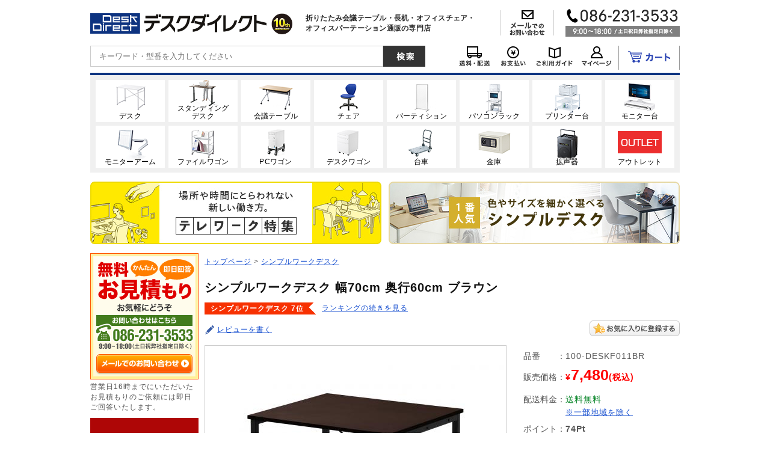

--- FILE ---
content_type: text/html; charset=UTF-8
request_url: https://desk-direct.com/products/detail.php?product_id=6674&cat=340
body_size: 27559
content:
<!DOCTYPE html>
<html lang="ja">
<head>
<meta charset="UTF-8">

<meta name="verify-v1" content="RBQrSRvFNzw8uP6excE0Vu/PsQ4igxIhYAsGSVTcqi4=">


<link rel="stylesheet" href="/user_data/packages/default/css/main.css" media="all">
<link rel="stylesheet" href="/user_data/packages/default/css/index.css" media="all">
<link rel="stylesheet" href="/user_data/packages/default/css/products.css" media="all">
<link rel="stylesheet" href="/user_data/packages/default/css/under.css" media="all">
<link rel="stylesheet" href="/user_data/packages/default/css/under02.css" media="all">
<link rel="stylesheet" href="/user_data/packages/default/css/mypage.css" media="all">
<link rel="stylesheet" href="/user_data/packages/default/css/window.css" media="all">
<link rel="stylesheet" href="/user_data/css/common2.css" media="all">
<link rel="stylesheet" href="/user_data/css/adesk.css" media="all">
<link rel="stylesheet" href="/user_data/css/medesk.css" media="all">
<link rel="stylesheet" href="/user_data/css/meeting.css" media="all">
<link rel="stylesheet" href="/user_data/css/printer.css" media="all">
<link rel="stylesheet" href="/user_data/css/monitor_arm.css" media="all">
<link rel="stylesheet" href="/user_data/css/dcommon.css" media="all">
<link rel="stylesheet" href="/user_data/css/common.css" media="all">

<link rel="alternate" type="application/rss+xml" title="RSS" href="https://desk-direct.com/rss/index.php">
<link rel="stylesheet" href="/user_data/packages/default/css/jquery.suggest.css" media="all">

<link rel="icon" href="/favicon.ico">


<link rel="canonical" href="https://desk-direct.com/products/detail.php?product_id=6674">

      <meta property="og:image" content="https://desk-direct.com/upload/save_image/07101123_5d254c13037b2.jpg">
  
      <script src="/user_data/packages/default/js/jquery-1.7.1.min.js"></script>
    <script src="/user_data/packages/default/js/torisetu_modal.js"></script>
    <script src="/user_data/packages/default/js/tall_item_modal.js"></script>
      <!--Navi plus-->
<script src="//r2.snva.jp/javascripts/reco/2/sna.js?k=F2YfFa8pFT8vf"></script>



<script src="/user_data/packages/default/js/jquery.suggest.js"></script>
<script src="/user_data/packages/default/js/jquery.reel.js"></script>
  <script src="/user_data/packages/default/js/jquery.tinyTips.js"></script>

<script>
jQuery(function() {
jQuery("#suggest_name").suggest("/jquery_suggest/name_search.php",{});
});
</script>
<script>
//<![CDATA[
    function ShowFormGuide(obj,val) {
       if( obj.value == '' ) {
         obj.value = val;
       }
     }

     function HideFormGuide(obj,val) {
       if( obj.value == val ) {
         obj.value='';
      }
    }

    function submitFormGuide(obj, val){
      if( obj.name.value == val ){
        obj.name.value='';
      }
      return true;
    }
    function setFormGuide(id,val) {
      target = document.getElementById(id);
      target.value = val;
    }
//]]>
</script>

<script src="/user_data/packages/default/js/css.js"></script>
<script src="/user_data/packages/default/js/navi.js"></script>
<script src="/user_data/packages/default/js/win_op.js"></script>
<script src="/user_data/packages/default/js/site.js?v=2023030901100"></script>
<script src="/user_data/packages/default/js/ajaxAdress.js"></script>
<script src="/user_data/packages/default/js/sitejump.js"></script>
<script src="/user_data/packages/default/js/useroriginal.js"></script>
<script src="/user_data/packages/default/js/kanaTextExtension.js"></script>



<!--[if IE 6]>
    <scriptsrc="/user_data/packages/default/js/DD_belatedPNG_0.0.8a.js"></script>
    <script>
        DD_belatedPNG.fix('img, .alpha_png');
    </script>
<![endif]-->

      <title>シンプルワークデスク 幅70cm 奥行60cm ブラウン / 100-DESKF011BR【デスクダイレクト】</title>
    <meta name="author" content="">
    <meta name="description" content="ローコストでシンプルな横幅70cmの平机。モニタアームが取り付け可能な設計。フリーアドレスオフィスへのオフィスデスクとしてや、パソコンデスクとして使用できる高さ70cm仕様。【折りたたみ会議テーブル・長机・オフィスチェア・オフィスパーテーション通販の専門店　デスクダイレクト　5,000円以上で全国どこでも送料無料！】">
    <meta name="keywords" content="シンプルワークデスク,平机,パソコンデスク,フリーアドレス,幅70cm,モニターアーム対応,通販,販売,サンワサプライ,デスクダイレクト,ブラウン">
  
<script>//<![CDATA[
    	list0 = new Array('選択してください');
	list1 = new Array('選択してください', '');
	lists = new Array(list0,list1);
	val0 = new Array('');
	val1 = new Array('', '0');
	vals = new Array(val0,val1);

//]]>
</script>

<script async src="https://s.yimg.jp/images/listing/tool/cv/ytag.js"></script>
<script>
window.yjDataLayer = window.yjDataLayer || [];
function ytag() { yjDataLayer.push(arguments); }
ytag({"type":"ycl_cookie"});
</script>




<script>
/* <![CDATA[ */
var google_conversion_id = 1071334446;
var google_custom_params = window.google_tag_params;
var google_remarketing_only = true;
/* ]]> */
</script>
<script src="//www.googleadservices.com/pagead/conversion.js">
</script>
<noscript>
<div style="display:inline;">
<img height="1" width="1" style="border-style:none;" alt="" src="//googleads.g.doubleclick.net/pagead/viewthroughconversion/1071334446/?value=0&amp;guid=ON&amp;script=0"/>
</div>
</noscript>

<script>
  /* <![CDATA[ */
  goog_snippet_vars = function() {
    var w = window;
    w.google_conversion_id = 1071334446;
    w.google_conversion_label = "HngDCIzOtwkQrojt_gM";
    w.google_remarketing_only = false;
  }
  // DO NOT CHANGE THE CODE BELOW.
  goog_report_conversion = function(url) {
    goog_snippet_vars();
    window.google_conversion_format = "3";
    window.google_is_call = true;
    var opt = new Object();
    opt.onload_callback = function() {
    if (typeof(url) != 'undefined') {
      window.location = url;
    }
  }
  var conv_handler = window['google_trackConversion'];
  if (typeof(conv_handler) == 'function') {
    conv_handler(opt);
  }
}
/* ]]> */
</script>
<script
  src="//www.googleadservices.com/pagead/conversion_async.js">
</script>


<script
  src="//i.yimg.jp/images/listing/tool/cv/conversion_async.js">
</script>

<!-- Start KARTE Tag -->
<script>!function(n){var o=window[n]=function(){var n=[].slice.call(arguments);return o.x?o.x.apply(0,n):o.q.push(n)};o.q=[],o.i=Date.now(),o.allow=function(){o.o="allow"},o.deny=function(){o.o="deny"}}("krt")</script>
<!-- Start KARTE Compatible Tag -->
<script>!function(t,e,n){var r=this&&this.__spreadArray||function(t,e,n){if(n||2===arguments.length)for(var r,o=0,a=e.length;o<a;o++)!r&&o in e||(r||(r=Array.prototype.slice.call(e,0,o)),r[o]=e[o]);return t.concat(r||Array.prototype.slice.call(e))};n[e]&&(n[e].stop(),console.warn("[krt:compat] detect old tracker and remove it"),delete n[e]);var o=n[e]||(n[e]=[]),a=function(){for(var e=[],r=0;r<arguments.length;r++)e[r]=arguments[r];return n[t].apply(n,e)};["start","stop","action","event","goal","chat","admin","group","alias","ready","form","click","submit","cmd","emit","on","send","css","js","style","option","get","set","collection"].map((function(t){o[t]=function(){for(var e=[],n=0;n<arguments.length;n++)e[n]=arguments[n];return console.error.apply(console,r(["[krt:compat] not implmeneted",t],e,!1))}})),o.track=function(){for(var t=[],e=0;e<arguments.length;e++)t[e]=arguments[e];if(0!==t.length)return t[1]||(t[1]={}),t[1]._system||(t[1]._system={}),t[1]._system.compatible_tag=!0,a.apply(void 0,r(["send"],t,!1))},o.user=function(){for(var t=[],e=0;e<arguments.length;e++)t[e]=arguments[e];return t[0]||(t[0]={}),t[0]._system||(t[0]._system={}),t[0]._system.compatible_tag=!0,a.apply(void 0,r(["send","identify"],t,!1))},["buy","view","page"].map((function(t){return o[t]=function(){for(var e=[],n=0;n<arguments.length;n++)e[n]=arguments[n];return e[0]||(e[0]={}),e[0]._system||(e[0]._system={}),e[0]._system.compatible_tag=!0,a.apply(void 0,r(["send",t],e,!1))}})),o.link=function(e,r){var o=document.querySelector(e);o&&(r||(r={}),r._system||(r._system={}),r._system.compatible_tag=!0,r.href=o.getAttribute("href"),r.event_name||(r.event_name="link"),o.addEventListener("click",(function(){return n[t]("send",r.event_name,r)}),!0))},o.api_key="310347692458dbbe8d951a1797dcb75c"}("krt","tracker",window)</script>
<!-- End KARTE Compatible Tag -->
<script async src="https://cdn-edge.karte.io/310347692458dbbe8d951a1797dcb75c/edge.js"></script>
<!-- End KARTE Tag -->

<script>
  //<![CDATA[
  $(function() {
    //スクロールが200に達したらボタン表示
    $(window).scroll(function () {
      if ($(this).scrollTop() > 300) {
          $('#auto_scroll_navi').removeClass("navi_hide");
      } else {
          $('#auto_scroll_navi').addClass("navi_hide");
      }
    });
  }); 
  //]]>
</script>
</head>




<body onload="preLoadImg('/user_data/packages/default/'); lnSetSelect('form1', 'classcategory_id1', 'classcategory_id2', '');" id="bnr">
<!-- Google Tag Manager -->
<noscript><iframe src="//www.googletagmanager.com/ns.html?id=GTM-M4FNHN"
height="0" width="0" style="display:none;visibility:hidden"></iframe></noscript>
<script>(function(w,d,s,l,i){w[l]=w[l]||[];w[l].push({'gtm.start':
new Date().getTime(),event:'gtm.js'});var f=d.getElementsByTagName(s)[0],
j=d.createElement(s),dl=l!='dataLayer'?'&l='+l:'';j.async=true;j.src=
'//www.googletagmanager.com/gtm.js?id='+i+dl;f.parentNode.insertBefore(j,f);
})(window,document,'script','dataLayer','GTM-M4FNHN');</script>
<!-- End Google Tag Manager -->



<noscript>
  <p>JavaScript を有効にしてご利用下さい.</p>
</noscript>

<a name="top" id="top"></a>




  
<!--▼HEADER-->







  
    <!--
    <div id="header_matome_mitsumori">
      <p class="bnr"><a href="javascript:document.header_matome_mitsumori.submit();"><img src="/user_data/packages/default/img/header/hbnr_matome_mitsumori.jpg" alt="まとめ買い見積強化月間　お値引きに加えてご成約金額の1%OFFクーポン進呈中!  2015/1/30まで" width="980" height="45" /></a></p>
      <form name="header_matome_mitsumori" action="https://desk-direct.com/contact/index.php?h_matome_mitsumori" method="post" target="_blank">
        <input type="hidden" name="contact_kind" value="お見積もりのご依頼" />
        <input type="hidden" name="contacttype" value="お見積もりのご依頼" />
      </form>
      <p class="bnr"><img src="/user_data/packages/default/img/header/hbnr_sokunou.png" width="980" height="45" alt="即納" /></p>
    </div>
-->
<!--▼臨時速報ヘッダーここから-->
    <!--▲臨時速報ヘッダーここまで-->
    <div id="header">
      <div id="header_area1">
        <h1><a href="https://desk-direct.com/"><img src="/user_data/packages/default/img/header/header_logo_pc.png" alt="デスクダイレクト" width="293" height="34"></a></h1>
        <div class="header_icon"><img src="/user_data/packages/default/img/header/season_icon.gif" alt="" width="35" height="35"></div>
        <div class="caption_area">
          <p>折りたたみ会議テーブル・長机・オフィスチェア・<br>オフィスパーテーション通販の専門店</p>
        </div>
        <p class="header_contact">
          <a href="https://desk-direct.com/contact/"><img src="/user_data/packages/default/img/header/header_mail.png" alt="メールでのお問い合わせ" width="87" height="42"></a>
        </p>
        <p class="header_tel">
          <img src="/user_data/packages/default/img/header/header_tel.png" alt="お電話でのお問い合わせ　086-231-3533　9:00〜18:00 /土日祝日弊社指定日除く" width="190" height="46">
        </p>
      </div>
      <div id="header_menu">
        <div class="header_search_area">
          <div class="search_area">
            <form name="search_form" id="search_form" method="get" action="/products/list.php">
              <input type="hidden" name="mode" value="search">
              <p class="search_input"><input type="text" placeholder="キーワード・型番を入力してください"  name="name" id="suggest_name" maxlength="50" value=""></p>
              <p class="search_submit"><input type="image" src="/user_data/packages/default/img/header/header_search_btn.png" alt="検索する" width="70" height="35"></p>
            </form>
          </div>
        </div>
        <ul class="menu_icon_area">
          <li><a href="https://desk-direct.com/user_data/delivery.php"><img src="/user_data/packages/default/img/header/header_delivery.png" alt="送料・配送" width="69" height="35"></a></li>
          <li><a href="https://desk-direct.com/user_data/paymethod.php"><img src="/user_data/packages/default/img/header/header_paymethod.png" alt="お支払い" width="61" height="35"></a></li>
          <li><a href="https://desk-direct.com/user_data/use_info.php"><img src="/user_data/packages/default/img/header/header_guide.png" alt="ご利用ガイド" width="75" height="35"></a></li>
          <li class="mypage_menu"><a href="https://desk-direct.com/mypage/login.php"><img src="/user_data/packages/default/img/header/header_mypage.png" alt="マイページ" width="65" height="35"></a></li>
          <li class="cart_menu"><a href="https://desk-direct.com/cart/index.php"><img src="/user_data/packages/default/img/header/header_cart.png" alt="カート" width="100" height="35"></a></li>
        </ul>
      </div>

    </div>
    <!--▲HEADER-->

              <!--　▽商品カテゴリ　-->
      <div id="head_button">
        <ul>
          <li><a href="https://desk-direct.com/products/list.php?category_id=136&amp;head=cat"><img src="/user_data/packages/default/img/header/hmenu_desk.png" width="115" height="70" alt="デスク"><span>デスク</span></a></li>
          <li><a href="https://desk-direct.com/products/list.php?category_id=504&amp;head=cat"><img src="/user_data/packages/default/img/header/hmenu_standing-desk.png" width="115" height="70" alt="スタンディングデスク"><span>スタンディング<br>デスク</span></a></li>
          <li><a href="https://desk-direct.com/user_data/conference_table.php?&amp;head=cat"><img src="/user_data/packages/default/img/header/hmenu_conference-table.png" width="115" height="70" alt="会議テーブル"><span>会議テーブル</span></a></li>
          <li><a href="https://desk-direct.com/products/list.php?category_id=161&amp;head=cat"><img src="/user_data/packages/default/img/header/hmenu_chair.png" width="115" height="70" alt="チェア"><span>チェア</span></a></li>
          <li><a href="https://desk-direct.com/products/list.php?category_id=153&amp;head=cat"><img src="/user_data/packages/default/img/header/hmenu_partition.png" width="115" height="70" alt="パーティション"><span>パーティション</span></a></li>
          <li><a href="https://desk-direct.com/products/list.php?category_id=140&amp;head=cat"><img src="/user_data/packages/default/img/header/hmenu_pc-rack.png" width="115" height="70" alt="パソコンラック"><span>パソコンラック</span></a></li>
          <li><a href="https://desk-direct.com/products/list.php?category_id=156&amp;head=cat"><img src="/user_data/packages/default/img/header/hmenu_printer-stand.png" width="115" height="70" alt="プリンター台"><span>プリンター台</span></a></li>
          <li><a href="https://desk-direct.com/products/list.php?category_id=170&amp;head=cat"><img src="/user_data/packages/default/img/header/hmenu_monitor-rack.png" width="115" height="70" alt="モニター台"><span>モニター台</span></a></li>
          <li><a href="https://desk-direct.com/user_data/monitor_top.php?&amp;head=cat"><img src="/user_data/packages/default/img/header/hmenu_monitor-arm.png" width="115" height="70" alt="モニターアーム"><span>モニターアーム</span></a></li>
          <li><a href="https://desk-direct.com/products/list.php?category_id=240&amp;head=cat"><img src="/user_data/packages/default/img/header/hmenu_file-wagon.png" width="115" height="70" alt="ファイルワゴン"><span>ファイルワゴン</span></a></li>
          <li><a href="https://desk-direct.com/products/list.php?category_id=15&amp;head=cat"><img src="/user_data/packages/default/img/header/hmenu_pc-wagon.png" width="115" height="70" alt="PCワゴン"><span>PCワゴン</span></a></li>
          <li><a href="https://desk-direct.com/products/list.php?category_id=13&amp;head=cat"><img src="/user_data/packages/default/img/header/hmenu_desk-wagon.png" width="115" height="70" alt="デスクワゴン"><span>デスクワゴン</span></a></li>
          <li><a href="https://desk-direct.com/products/list.php?category_id=348&amp;head=cat"><img src="/user_data/packages/default/img/header/hmenu_cart.png" width="115" height="70" alt="台車"><span>台車</span></a></li>
          <li><a href="https://desk-direct.com/products/list.php?category_id=540&amp;head=cat"><img src="/user_data/packages/default/img/header/hmenu_secubox.png" width="115" height="70" alt="金庫"><span>金庫</span></a></li>
          <li><a href="https://desk-direct.com/products/list.php?category_id=563&amp;head=cat"><img src="/user_data/packages/default/img/header/hmenu_loud_speaker.png" width="115" height="70" alt="拡声器"><span>拡声器</span></a></li>
          <li><a href="https://desk-direct.com/products/list.php?category_id=128&amp;head=cat"><img src="/user_data/packages/default/img/header/hmenu_outlet.png" width="115" height="70" alt="アウトレット"><span>アウトレット</span></a></li>
        </ul>
      </div>
      <!--　△商品カテゴリ　-->


    

            
    
            <div id="head_banner2">
        <a class="leftbnr" href="https://desk-direct.com/products/list.php?category_id=589&amp;headbnr">
          <img src="/user_data/packages/default/img/header/headerbnr_telework.jpg" alt="テレワーク特集" height="104" width="484">
        </a>

        <a class="rightbnr" href="https://desk-direct.com/products/list.php?category_id=340&amp;headbnr" >
          <img src="/user_data/packages/default/img/header/headerbnr_100-DESKF001.jpg" alt="1番人気　色やサイズを細かく選べるシンプルデスク" height="104" width="484">
        </a>
      </div>

          

        
  
  
 
      <div id="container">
  
    
                      <div id="leftcolumn">
                                <!-- ▼お問い合わせ(左) ここから-->
                              

<div id="left_contact">
  <p class="infomation_entry">
  	<a href="javascript:document.left_contact.submit();">
  		<img src="/user_data/packages/default/img/banner/bnr_free_estimate_btn.png" width="160" height="34" alt="メールでのお問い合せ" onMouseOver="this.src='/user_data/packages/default/img/banner/bnr_free_estimate_btn_ov.png'" onMouseOut="this.src='/user_data/packages/default/img/banner/bnr_free_estimate_btn.png'" />
  	</a>
  </p>
  <p class="txt">営業日16時までにいただいたお見積もりのご依頼には即日ご回答いたします。</p>
        <p class="txt"><a href="https://desk-direct.com/products/list.php?category_id=128&amp;side"><img src="/user_data/packages/default/img/banner/bnr_outlet.png" width="180" height="180" alt="アウトレットセール" /></a></p>
  </div>  
<form name="left_contact" action="https://desk-direct.com/contact/index.php?leftcontact&kind=est" method="post" target="_blank">
  <input type="hidden" name="contact_kind" value="お見積もりのご依頼" />
  <input type="hidden" name="contacttype" value="お見積もりのご依頼" />
  <input type="hidden" name="products_code" value="100-DESKF011BR" />
</form>                          <!-- ▲お問い合わせ(左) ここまで-->
                      <!-- ▼バナー(左) ここから-->
                              <!--▼臨時速報ここから-->
<!--▲臨時速報ここまで-->

   
    
            

      
      
                          <!-- ▲バナー(左) ここまで-->
                      <!-- ▼カテゴリ・デスクダイレクト ここから-->
                              
  
                                                                        
                                    
    <div id="side_category">
      
      <h2><img src="/user_data/packages/default/img/category/index_12.png" alt="アイテム別に探す" width="180" height="28" /></h2>
      <div class="contents">
        <ul>
                              
                                    <li class="parent_category1" id="side_cat1">
                <a href="https://desk-direct.com/products/list.php?category_id=136&amp;side_cat">デスク</a>
              </li>
                                            <li class="parent_category2" id="side_cat2">
              <a href="https://desk-direct.com/products/list.php?category_id=161&amp;side_cat">チェア</a>
            </li>
                                <li class="parent_category2" id="side_cat3">
              <a href="https://desk-direct.com/user_data/conference_table.php?&amp;side_cat">会議テーブル</a>
            </li>
                                <li class="parent_category2" id="side_cat4">
              <a href="https://desk-direct.com/products/list.php?category_id=140&amp;side_cat">パソコンラック</a>
            </li>
                                <li class="parent_category2" id="side_cat5">
              <a href="https://desk-direct.com/products/list.php?category_id=153&amp;side_cat">パーティション</a>
            </li>
                                <li class="parent_category2" id="side_cat6">
              <a href="https://desk-direct.com/products/list.php?category_id=156&amp;side_cat">プリンター台</a>
            </li>
                                <li class="parent_category2" id="side_cat7">
              <a href="https://desk-direct.com/products/list.php?category_id=170&amp;side_cat">モニター台</a>
            </li>
                                <li class="parent_category2" id="side_cat8">
              <a href="https://desk-direct.com/products/list.php?category_id=54&amp;side_cat">電話台</a>
            </li>
                                <li class="parent_category2" id="side_cat9">
              <a href="https://desk-direct.com/products/list.php?category_id=13&amp;side_cat">デスクワゴン</a>
            </li>
                                <li class="parent_category2" id="side_cat10">
              <a href="https://desk-direct.com/products/list.php?category_id=240&amp;side_cat">ファイルワゴン</a>
            </li>
                                <li class="parent_category2" id="side_cat11">
              <a href="https://desk-direct.com/products/list.php?category_id=214&amp;side_cat">シュレッダー</a>
            </li>
                                <li class="parent_category2" id="side_cat12">
              <a href="https://desk-direct.com/user_data/monitor_top.php?&amp;side_cat">モニターアーム</a>
            </li>
                                <li class="parent_category2" id="side_cat13">
              <a href="https://desk-direct.com/products/list.php?category_id=347&amp;side_cat">テレビスタンド</a>
            </li>
                                <li class="parent_category2" id="side_cat17">
              <a href="https://desk-direct.com/products/list.php?category_id=563&amp;side_cat">拡声器</a>
            </li>
                                <li class="parent_category2" id="side_cat14">
              <a href="https://desk-direct.com/products/list.php?category_id=15&amp;side_cat">PCワゴン</a>
            </li>
                                <li class="parent_category2" id="side_cat15">
              <a href="https://desk-direct.com/products/list.php?category_id=193&amp;side_cat">サーバーラック</a>
            </li>
                                <li class="parent_category2" id="side_cat16">
              <a href="https://desk-direct.com/products/list.php?category_id=171&amp;side_cat">事務用品</a>
            </li>
                  </ul>
      </div>
    </div>

  
                          <!-- ▲カテゴリ・デスクダイレクト ここまで-->
                      <!-- ▼バナー(左下) ここから-->
                                  <div id="banner_unleft">
        

    <p><a href="/user_data/packages/default/img/pdf_images/fax_order.pdf" target="new" onclick="javascript:ga('send','event','fax','side_pdf');"><img src="/user_data/packages/default/img/banner/fax-banner.gif" width="180" height="60" alt="FAX注文" onmouseover="this.src='/user_data/packages/default/img/banner/fax-banner_ov.gif'" onmouseout="this.src='/user_data/packages/default/img/banner/fax-banner.gif'" /></a></p>

    <p><a href="https://desk-direct.com/entry/index2.php"><img src="/user_data/packages/default/img/banner/index_30.png" width="180" height="60" alt="プレゼントキャンペーン実施中Mailマガジン" onmouseover="this.src='/user_data/packages/default/img/banner/index_30_ov.png'" onmouseout="this.src='/user_data/packages/default/img/banner/index_30.png'" /></a></p>

    <p class="last"></p>
  </div>

  
                          <!-- ▲バナー(左下) ここまで-->
                      <!-- ▼カレンダー ここから-->
                              <!--▼カレンダーここから-->
    <h2></h2>
    <div id="block-calendar">
                    <div class="border_cal">
    <table>
    <caption>2026年1月</caption>
    <thead><tr><th>日</th><th>月</th><th>火</th><th>水</th><th>木</th><th>金</th><th>土</th></tr></thead>
            <tr>
            <td class="day"></td>
                            <td class="day"></td>
                            <td class="day"></td>
                            <td class="day"></td>
                            <td class="off">1</td>
                            <td class="off">2</td>
                            <td class="off">3</td>
            </tr>
                    <tr>
            <td class="off">4</td>
                            <td class="day">5</td>
                            <td class="day">6</td>
                            <td class="day">7</td>
                            <td class="day">8</td>
                            <td class="day">9</td>
                            <td class="off">10</td>
            </tr>
                    <tr>
            <td class="off">11</td>
                            <td class="off">12</td>
                            <td class="day">13</td>
                            <td class="day">14</td>
                            <td class="day">15</td>
                            <td class="day">16</td>
                            <td class="off">17</td>
            </tr>
                    <tr>
            <td class="off">18</td>
                            <td class="day">19</td>
                            <td class="day">20</td>
                            <td class="day">21</td>
                            <td class="day">22</td>
                            <td class="day">23</td>
                            <td class="off">24</td>
            </tr>
                    <tr>
            <td class="off">25</td>
                            <td class="day">26</td>
                            <td class="day">27</td>
                            <td class="day">28</td>
                            <td class="day">29</td>
                            <td class="day">30</td>
                            <td class="off">31</td>
            </tr>
                </table>
    </div>
              <p class="under_comment"><span class="off">　　</span>の日が定休日です。<br />営業時間　9：00〜18：00</p>
    </div>
<!--▲カレンダーここまで-->

                          <!-- ▲カレンダー ここまで-->
                      <!-- ▼SSLエリア ここから-->
                               
  <div id="SSLarea">
    <div class="table_area">
      <table style="width:auto;padding:0;margin:0;border-collapse:collapse;
        background:#fff;
        border-top:2px solid #eee;
        border-left:2px solid #eee;
        border-bottom:2px solid #999;
        border-right:2px solid #999;">
      <tr style="padding:0;margin:0;">
      <td style="text-align:center;padding:0;margin:0;background:#fff;">
      <span style="display:block;width:auto;margin:0;padding:0;
        background:#fff;
        border-top:1px solid #999;
        border-left:1px solid #999;
        border-bottom:0;
        border-right:1px solid #eee;">
      <a href="http://www.shop-bell.com/office_furniture/ranklink.cgi?id=desk38"
        style="display:block;white-space:nowrap;padding:0px 4px 0px 4px;text-decoration:none;
        color:#930;font-weight:bold;font-size:12px;">
      &nbsp;&nbsp;Shop-Bell&nbsp;&nbsp;</a></span>
      <span style="display:block;margin:0;padding:0;
        background:#fff;
        border-top:0;
        border-left:1px solid #999;
        border-bottom:1px solid #eee;
        border-right:1px solid #eee;">
      <a href="http://www.shop-bell.com/office_furniture/ranklink.cgi?id=desk38"
        style="display:block;white-space:nowrap;padding:0px 4px 0px 4px;text-decoration:none;
        color:#666;font-weight:normal;font-size:10px;">
      オフィス家具</a></span>
      </td></tr></table>
    </div>
  </div>
    <div id="left_opinion">
    <div class="contribute">
      <form  name="left_opinion" id="left_opinion_form">
        <textarea name="opinion" rows="7" cols="21" id="left_opinion_data"></textarea>
      </form>
      <p class="btn">
        <a href="javascript:void(0);" onclick="left_opinion_submit();"><img src="/user_data/packages/default/img/opinion/opinion_btn.png" alt="この内容で送信する" width="164" height="31" onmouseover="this.src='/user_data/packages/default/img/opinion/opinion_btn_ov.png'" onmouseout="this.src='/user_data/packages/default/img/opinion/opinion_btn.png'" /></a>
      </p>
      <p class="mini">※こちらのフォームからは個別のお問い合わせにはお応えしておりません。</p>
    </div>
    <div class="complete">
      <img src="/user_data/packages/default/img/opinion/opinion_side_after.png" alt="貴重なご意見をありがとうございました。今後の運営の参考にさせていただきます。" width="164" height="215" />
    </div>
  </div>

  <script type="text/javascript">
      function left_opinion_submit(){
        val = $('#left_opinion_data').val();
        if(val == "" || val == null){
          alert('ご意見・ご要望をご入力ください');
        }else{
          $.post( "/contact/opinion_send.php", $('#left_opinion_form').serialize(), function(response){
              //alert(response);
          } );
          $('#left_opinion .contribute').css( 'display', 'none');
          $('#left_opinion .complete').css( 'display', 'block');
          return false;
        }
      }
  </script>
                          <!-- ▲SSLエリア ここまで-->
                            </div>
              

              <div id="two_maincolumn">
      

            
        







  
                                                                                                                                                                                                                                            
<script type="text/javascript">
//<![CDATA[

// セレクトボックスに項目を割り当てる。
function lnSetSelect(form, name1, name2, val) {

        sele11 = document[form][name1];
        sele12 = document[form][name2];

        if(sele11 && sele12) {
                index = sele11.selectedIndex;

                // セレクトボックスのクリア
                count = sele12.options.length;
                for(i = count; i >= 0; i--) {
                        sele12.options[i] = null;
                }

                // セレクトボックスに値を割り当てる
                len = lists[index].length;
                for(i = 0; i < len; i++) {
                        sele12.options[i] = new Option(lists[index][i], vals[index][i]);
                        if(val != "" && vals[index][i] == val) {
                                sele12.options[i].selected = true;
                        }
                }
        }
}

function changeSmartphoneMode(val){
    document.ip_change.smartphone_mode.value = val;
    document.ip_change.submit();
}

//]]>
</script>


<form name="ip_change" method="post" action="/products/detail.php?product_id=6674&amp;cat=340">
    <input type="hidden" name="smartphone_mode" value="" />
</form>


<script type="text/javascript">
//<![CDATA[

$(document).ready(function(){
  var mainimg_src = $('#mainimage').attr('src');
  $('#detailcol .subarea li').each(function(){
      var src = $('.limgpath',this).html();
      $('img',this).hover(function(){
        $('#mainimage').attr('src',src);
      },
      function(){
        $('#mainimage').attr('src',mainimg_src);
      });
    });
});

//カート注文数（アップダウンボタン）
function detailChangeQuantity(mode){
    //数字以外の文字である場合は処理を抜ける
    var quantity = $('#detail_quantity').val();
    if(quantity.match(/[^0-9]+/)){
        return;
    }
    var value = parseInt(quantity);
    if(mode == 'up'){
       var setVal = value + 1;
       $('#detail_quantity').val(setVal);
    }else if(mode == 'down' && value > 1){
      var setVal = value - 1;
       $('#detail_quantity').val(setVal);
    }
}

//カート注文数
function setHeadQuantity() {
    //数字以外の文字である場合は処理を抜ける
    var quantity = $('#detail_quantity').val();
    if(quantity.match(/[^0-9]+/)){
        return;
    }
    var value = parseInt(quantity);
    $('#header_quantity').val(value);
}

//]]>
</script>


<script type="text/javascript">
//<![CDATA[


t = 0;
function DspClk() {
  DD = new Date();
  Hours = DD.getHours();
  Minutes = DD.getMinutes();
  Seconds = DD.getSeconds();
  DC0 = document.getElementById('pt0');
  DC = document.getElementById('pt');
  DC2 = document.getElementById('totime');
  DC3 = document.getElementById('pt2');
  ND1 = document.getElementById('next_day').value;
  NE2 = document.getElementById('next2_day').value;
  ND2 = document.getElementById('nd2');
  HF = document.getElementById('holiday_flg').value;
  var STOCK = document.getElementById('p_stock_status').value;
  //平日かどうかのチェック
  if(DC0){
    if (HF == 1) {
      //休みの日の動き
      FLG = ND1;
      if(STOCK == 1 || STOCK == 3){
        DC0.innerHTML = ND1 + " 出荷予定";
        DC.innerHTML = "";
        if(ND2){
         ND2.innerHTML = NE2;
        }
      }else{
        DC.innerHTML = "";
      }
    }else{
      //平日の動き
      if (Hours >= 15) {
        FLG = ND1;
        if(STOCK == 1 || STOCK == 3){
          //16時を過ぎたから次営業日の日付出荷表示
          DC0.innerHTML = ND1 + " 出荷予定";
          DC.innerHTML = "";
          if(ND2){
            ND2.innerHTML = NE2;
          }
          DC.innerHTML = "";
          DC2.innerHTML = "";
          DC3.innerHTML = "";
        }else{
          DC.innerHTML = "";
        }
      }else{
        FLG = "当日";
        if(STOCK == 1 || STOCK == 3){
          //16時を過ぎてないから当日出荷表示
          //00分ちょうどの場合は、1時間＋する
          if(Minutes == 0){
            Hours = Hours - 1;
            Minutes = 60;
          }
          timeH = 14 - Hours;
          timeM = 60 - Minutes;
          DC0.innerHTML = "当日出荷可能";
          DC.innerHTML = "今から";
          if (timeH == 0) {
            DC2.innerHTML = timeM + "分";
          }else{
            DC2.innerHTML = timeH + "時間" + timeM + "分";
          }

          DC3.innerHTML = "以内に確定された注文が対象です。";
          if(ND2){
            ND2.innerHTML = ND1;
          }
        }else{
          DC.innerHTML = "";
        }
      }
    }
    CS = document.getElementById('current_stock_cnt').value;
    for (i=0; i<CS; i++) {
      FF = document.getElementById('current_deliv_date_' + i);
      FF.innerHTML = FLG;
    }
  }
}

$(document).ready(function() {
  $('a.imgTip1').tinyTips('<img src="/user_data/packages/default/img/products/pop_kanto_y.gif" width="268" height="49" />');
  $('a.imgTip2').tinyTips('<img src="/user_data/packages/default/img/products/pop_hokuriku_y.gif" width="210" height="49" />');
  $('a.imgTip3').tinyTips('<img src="/user_data/packages/default/img/products/pop_kosinetu_y.gif" width="210" height="49" />');
  $('a.imgTip4').tinyTips('<img src="/user_data/packages/default/img/products/pop_tokai_y.gif" width="210" height="49" />');
  $('a.imgTip5').tinyTips('<img src="/user_data/packages/default/img/products/pop_kinki_p.gif" width="234" height="49" />');
  $('a.imgTip6').tinyTips('<img src="/user_data/packages/default/img/products/pop_tyugoku_p.gif" width="210" height="49" />');
  $('a.imgTip7').tinyTips('<img src="/user_data/packages/default/img/products/pop_sikoku_p.gif" width="210" height="49" />');
  $('a.imgTip8').tinyTips('<img src="/user_data/packages/default/img/products/pop_kyusyu_p.gif" width="268" height="49" />');
});

//]]>
</script>



<!--▼CONTENTS-->
<div id="detailcol">
  <a name="top"></a>


<!-- パンくず追加 -->
  <p id="pan_list">
    <a href="/">トップページ</a>&nbsp;>&nbsp;<a href="/products/list.php?category_id=130">シンプルワークデスク</a>
</p>

  
            
      
    
    

    


    

                                                                                                                                                                                                                                                                                                                                            
  <h2 class="main_comment" id="main_comment"><span class="name">シンプルワークデスク 幅70cm 奥行60cm ブラウン</span></h2>

  <!--★ランキング★-->
  
    <div class="ranking_in_category clfx">
    
    <p class="ranking">シンプルワークデスク&nbsp;7位</p>
    <p class="category"><a href="https://desk-direct.com/products/list.php?category_id=130&amp;ranking=1">ランキングの続きを見る</a></p>
  </div>
  
  <div class="clfx">

    <!--★レビュー★-->
    

    <p class="btn_review_write"><img src="/user_data/packages/default/img/products/btn_review_write2.png" width="16" height="16" /><a href="./review.php" onclick="win02('./review.php?product_id=6674','review','580','720'); return false;" target="_blank">レビューを書く</a></p>

    <div id="detail_favorite_area" class="favorite_area canma_area border_bottom right_bloc clfx detail_a">
      <div class="favorite_btn_area">
                  <p class="favorite_btn"><a href="javascript:void(0);" onclick="favoriteSubmit();"><img src="/user_data/packages/default/img/products/btn_favorites_s2.png" alt="お気に入りに登録する" width="150" height="26" /></a></p>
          <p id="favorite_comp_msg" class="hide"><img src="/user_data/packages/default/img/products/balloon_favorites.png" alt="お気に入りに追加しました" width="220" height="70" /></p>
          <p class="favorite_btn2 hide"><img src="/user_data/packages/default/img/products/btn_favorites_registered_s2.png" alt="お気に入りに登録済み" width="150" height="26" /></p>
                </div>
    </div>

  </div>

  <div id="detailarea" class="clfx">

    <div id="detailphotoblock">

      <!--★画像★-->
            <p class="ctr main_image"><img src="/upload/save_image/07101123_5d254c13037b2.jpg" width="500" height="500" alt="シンプルワークデスク 幅70cm 奥行60cm ブラウン" class="picture" id="mainimage" /></p>
            
      <!--★サブ画像★-->
                                                                                                                                                                                                                                                                                                                                                                                                                                                                                                                                                                                                                                                                                                                                                                                                                                                                                                                                                                                                            
            <div class="subarea">
        <ul class="subimg clfx">
                                                                  <li><p><a href="/products/detail.php" onclick="win01('./detail_image.php?product_id=6674&amp;image=sub_large_image1','detail_image','360','380'); return false;" target="_blank"><img src="/upload/save_image/07101123_5d254c3307875.jpg" alt="シンプルワークデスク 幅70cm 奥行60cm ブラウン" width="60" height="60" /></a></p><p class="limgpath">/upload/save_image/07101123_5d254c32e76ba.jpg</p></li>
                                                                                        <li><p><a href="/products/detail.php" onclick="win01('./detail_image.php?product_id=6674&amp;image=sub_large_image2','detail_image','360','380'); return false;" target="_blank"><img src="/upload/save_image/07101124_5d254c4801c9c.jpg" alt="シンプルワークデスク 幅70cm 奥行60cm ブラウン" width="60" height="60" /></a></p><p class="limgpath">/upload/save_image/07101124_5d254c47e2c18.jpg</p></li>
                                                                                        <li><p><a href="/products/detail.php" onclick="win01('./detail_image.php?product_id=6674&amp;image=sub_large_image3','detail_image','360','380'); return false;" target="_blank"><img src="/upload/save_image/07101124_5d254c549153d.jpg" alt="シンプルワークデスク 幅70cm 奥行60cm ブラウン" width="60" height="60" /></a></p><p class="limgpath">/upload/save_image/07101124_5d254c547cf5e.jpg</p></li>
                                                                                        <li><p><a href="/products/detail.php" onclick="win01('./detail_image.php?product_id=6674&amp;image=sub_large_image4','detail_image','360','380'); return false;" target="_blank"><img src="/upload/save_image/07101124_5d254c65d3b10.jpg" alt="シンプルワークデスク 幅70cm 奥行60cm ブラウン" width="60" height="60" /></a></p><p class="limgpath">/upload/save_image/07101124_5d254c65c0846.jpg</p></li>
                                                                                        <li><p><a href="/products/detail.php" onclick="win01('./detail_image.php?product_id=6674&amp;image=sub_large_image5','detail_image','360','380'); return false;" target="_blank"><img src="/upload/save_image/07101124_5d254c719beaf.jpg" alt="シンプルワークデスク 幅70cm 奥行60cm ブラウン" width="60" height="60" /></a></p><p class="limgpath">/upload/save_image/07101124_5d254c7188bc0.jpg</p></li>
                                                                                        <li><p><a href="/products/detail.php" onclick="win01('./detail_image.php?product_id=6674&amp;image=sub_large_image6','detail_image','360','380'); return false;" target="_blank"><img src="/upload/save_image/07101125_5d254c7d61ba2.jpg" alt="シンプルワークデスク 幅70cm 奥行60cm ブラウン" width="60" height="60" /></a></p><p class="limgpath">/upload/save_image/07101125_5d254c7d4f2d6.jpg</p></li>
                                                                                        <li><p><a href="/products/detail.php" onclick="win01('./detail_image.php?product_id=6674&amp;image=sub_large_image7','detail_image','360','380'); return false;" target="_blank"><img src="/upload/save_image/07101125_5d254c8996b3c.jpg" alt="シンプルワークデスク 幅70cm 奥行60cm ブラウン" width="60" height="60" /></a></p><p class="limgpath">/upload/save_image/07101125_5d254c8983581.jpg</p></li>
                                                                                        <li><p><a href="/products/detail.php" onclick="win01('./detail_image.php?product_id=6674&amp;image=sub_large_image8','detail_image','360','380'); return false;" target="_blank"><img src="/upload/save_image/07101125_5d254c95a4424.jpg" alt="シンプルワークデスク 幅70cm 奥行60cm ブラウン" width="60" height="60" /></a></p><p class="limgpath">/upload/save_image/07101125_5d254c9591089.jpg</p></li>
                                                                                        <li><p><a href="/products/detail.php" onclick="win01('./detail_image.php?product_id=6674&amp;image=sub_large_image9','detail_image','360','380'); return false;" target="_blank"><img src="/upload/save_image/07101125_5d254ca2cd44f.jpg" alt="シンプルワークデスク 幅70cm 奥行60cm ブラウン" width="60" height="60" /></a></p><p class="limgpath">/upload/save_image/07101125_5d254ca2b96a8.jpg</p></li>
                                                                                        <li><p><a href="/products/detail.php" onclick="win01('./detail_image.php?product_id=6674&amp;image=sub_large_image10','detail_image','360','380'); return false;" target="_blank"><img src="/upload/save_image/07101125_5d254cb239a38.jpg" alt="シンプルワークデスク 幅70cm 奥行60cm ブラウン" width="60" height="60" /></a></p><p class="limgpath">/upload/save_image/07101125_5d254cb2267e6.jpg</p></li>
                                                                                        <li><p><a href="/products/detail.php" onclick="win01('./detail_image.php?product_id=6674&amp;image=sub_large_image11','detail_image','360','380'); return false;" target="_blank"><img src="/upload/save_image/07101126_5d254cbe108be.jpg" alt="シンプルワークデスク 幅70cm 奥行60cm ブラウン" width="60" height="60" /></a></p><p class="limgpath">/upload/save_image/07101126_5d254cbdf2015.jpg</p></li>
                                                                                        <li><p><a href="/products/detail.php" onclick="win01('./detail_image.php?product_id=6674&amp;image=sub_large_image12','detail_image','360','380'); return false;" target="_blank"><img src="/upload/save_image/07101126_5d254ccacb14a.jpg" alt="シンプルワークデスク 幅70cm 奥行60cm ブラウン" width="60" height="60" /></a></p><p class="limgpath">/upload/save_image/07101126_5d254ccab7ae4.jpg</p></li>
                                                                                        <li><p><a href="/products/detail.php" onclick="win01('./detail_image.php?product_id=6674&amp;image=sub_large_image13','detail_image','360','380'); return false;" target="_blank"><img src="/upload/save_image/07101126_5d254cd28fb5b.jpg" alt="シンプルワークデスク 幅70cm 奥行60cm ブラウン" width="60" height="60" /></a></p><p class="limgpath">/upload/save_image/07101126_5d254cd27c198.jpg</p></li>
                                                                                        <li><p><a href="/products/detail.php" onclick="win01('./detail_image.php?product_id=6674&amp;image=sub_large_image14','detail_image','360','380'); return false;" target="_blank"><img src="/upload/save_image/07101126_5d254cd969244.jpg" alt="シンプルワークデスク 幅70cm 奥行60cm ブラウン" width="60" height="60" /></a></p><p class="limgpath">/upload/save_image/07101126_5d254cd955908.jpg</p></li>
                                                                                        <li><p><a href="/products/detail.php" onclick="win01('./detail_image.php?product_id=6674&amp;image=sub_large_image15','detail_image','360','380'); return false;" target="_blank"><img src="/upload/save_image/07101126_5d254ce204d85.jpg" alt="シンプルワークデスク 幅70cm 奥行60cm ブラウン" width="60" height="60" /></a></p><p class="limgpath">/upload/save_image/07101126_5d254ce1e4932.jpg</p></li>
                                                                                        <li><p><a href="/products/detail.php" onclick="win01('./detail_image.php?product_id=6674&amp;image=sub_large_image16','detail_image','360','380'); return false;" target="_blank"><img src="/upload/save_image/07101126_5d254ce99292a.jpg" alt="シンプルワークデスク 幅70cm 奥行60cm ブラウン" width="60" height="60" /></a></p><p class="limgpath">/upload/save_image/07101126_5d254ce97e8d7.jpg</p></li>
                                                                                        <li><p><a href="/products/detail.php" onclick="win01('./detail_image.php?product_id=6674&amp;image=sub_large_image17','detail_image','360','380'); return false;" target="_blank"><img src="/upload/save_image/07101126_5d254cf1329e2.jpg" alt="シンプルワークデスク 幅70cm 奥行60cm ブラウン" width="60" height="60" /></a></p><p class="limgpath">/upload/save_image/07101126_5d254cf11dede.jpg</p></li>
                                                                                        <li><p><a href="/products/detail.php" onclick="win01('./detail_image.php?product_id=6674&amp;image=sub_large_image18','detail_image','360','380'); return false;" target="_blank"><img src="/upload/save_image/07101127_5d254cfd82a3d.jpg" alt="シンプルワークデスク 幅70cm 奥行60cm ブラウン" width="60" height="60" /></a></p><p class="limgpath">/upload/save_image/07101127_5d254cfd6eb1f.jpg</p></li>
                                                                                        <li><p><a href="/products/detail.php" onclick="win01('./detail_image.php?product_id=6674&amp;image=sub_large_image19','detail_image','360','380'); return false;" target="_blank"><img src="/upload/save_image/07101133_5d254e5dc54a5.jpg" alt="シンプルワークデスク 幅70cm 奥行60cm ブラウン" width="60" height="60" /></a></p><p class="limgpath">/upload/save_image/07101133_5d254e5db1dcc.jpg</p></li>
                                                                                        <li><p><a href="/products/detail.php" onclick="win01('./detail_image.php?product_id=6674&amp;image=sub_large_image20','detail_image','360','380'); return false;" target="_blank"><img src="/upload/save_image/07101133_5d254e67222b0.jpg" alt="シンプルワークデスク 幅70cm 奥行60cm ブラウン" width="60" height="60" /></a></p><p class="limgpath">/upload/save_image/07101133_5d254e670de78.jpg</p></li>
                                        </ul>
      </div>
      
      <div class="clfx">

        <!--ソーシャル-->
        
        <!--アイコン-->
                <div class="icon_box">
          <ul>
                                                                                                                                                                                                                                                                                                                                                                                                                                                                                                                                                                                                                                                                                                                                                                                                                                                                                                                                                                                                                                                                                                                                                                                                                                                                                                                                                                                                                                                                                                                                                                                                                                                                                                                                                                                                                                                                                                                                                                                                                                                                                                                                                                                                                                                                                                                                                                                                                                                                                                                                                                                                                                                                          </ul>
        </div>
        
                
        
                  <div id="detail_diff_area">
            <h3>バリエーション(サイズ)</h3>
            <ul class="diff_item_list2">
              <li class="item this_item">
                <p>幅70cm</p>
                <p class="item_price">&yen;7,480</p>
              </li>
                              <li class="item">
                  <a href="https://desk-direct.com/products/detail.php?product_id=5915&amp;kind=size">
                    <p>幅60cm</p>
                    <p class="item_price">&yen;6,980</p>
                  </a>
                </li>
                              <li class="item">
                  <a href="https://desk-direct.com/products/detail.php?product_id=5898&amp;kind=size">
                    <p>幅80cm</p>
                    <p class="item_price">&yen;8,480</p>
                  </a>
                </li>
                              <li class="item">
                  <a href="https://desk-direct.com/products/detail.php?product_id=5916&amp;kind=size">
                    <p>幅100cm</p>
                    <p class="item_price">&yen;9,980</p>
                  </a>
                </li>
                              <li class="item">
                  <a href="https://desk-direct.com/products/detail.php?product_id=5904&amp;kind=size">
                    <p>幅120cm</p>
                    <p class="item_price">&yen;10,800</p>
                  </a>
                </li>
                              <li class="item">
                  <a href="https://desk-direct.com/products/detail.php?product_id=5917&amp;kind=size">
                    <p>幅140cm</p>
                    <p class="item_price">&yen;12,480</p>
                  </a>
                </li>
                              <li class="item">
                  <a href="https://desk-direct.com/products/detail.php?product_id=5918&amp;kind=size">
                    <p>幅160cm</p>
                    <p class="item_price">&yen;14,480</p>
                  </a>
                </li>
                              <li class="item">
                  <a href="https://desk-direct.com/products/detail.php?product_id=5919&amp;kind=size">
                    <p>幅180cm</p>
                    <p class="item_price">&yen;16,980</p>
                  </a>
                </li>
                              <li class="item">
                  <a href="https://desk-direct.com/products/detail.php?product_id=6675&amp;kind=size">
                    <p>幅90cm</p>
                    <p class="item_price">&yen;9,280</p>
                  </a>
                </li>
                          </ul>
          </div>
        
                
        
        
                
        
        
                        
        
                
      </div>

      
    </div><!-- /detailphotoblock -->

    <div id="detailrightblock">

      <!--★商品情報★-->
                        
    <div class="detail_area">

            
      <div class="pro_info clfx">
        <p class="pi_l">品番</p>
        <p class="pi_c">：</p>
        <p class="pi_r">100-DESKF011BR</p>
      </div>

      

      <div class="pro_info price2_proinfo clfx">
                  <p class="pi_l">販売価格</p>
                <p class="pi_c">：</p>
        <p class="pi_r price">
                      &yen;<span class="c_price">7,480</span>(税込)
                  </p>
      </div>

            
      <div class="pro_info deliv_fee_info">
        <p class="pi_l">配送料金</p>
        <p class="pi_c">：</p>
                  <p class="pi_r free_bg">送料無料<br><span class="free_attention"><a href="https://desk-direct.com/user_data/delivery.php#no1" target="_blank">※一部地域を除く</a></span></p>
              </div>

      <div class="pro_info clfx">
        <p class="pi_l">ポイント</p>
        <p class="pi_c">：</p>
        <p class="pi_r txt_bold">74Pt</p>
      </div>

      
    </div>

    <div class="detail_area2">

      <div class="pro_info clfx">
        <p class="pi_l">在庫状況</p>
        <p class="pi_c">：</p>
        <p class="pi_r">
                                  <span class="stock">在庫あり</span>
                                                                </p>
      </div>
      <input type="hidden" id="p_stock_status" value="1" />

      <!--★出荷日★-->
               
                      <div class='today_flg_area'><p id='pt0'> </p><p class='p1'><span id='pt'>Now Loading...</span><span id='totime'> </span><span id='pt2'> </span></p></div><input type='hidden' id='next_day' value='1月13日'><input type='hidden' id='next2_day' value='1月14日'><input type='hidden' id='holiday_flg' value='1'>
                        
                      </div>


        
    
        <div class="diff_kind clfx">
      <h3>カラー：ブラウン</h3>
      <div class="item">
         <p class="main_image1"><img src="/upload/save_image/07101123_5d254c13037b2.jpg" alt="シンプルワークデスク 幅70cm 奥行60cm ブラウン" width="64" height="64" /></p>
        <p class="name">本商品</p>
      </div>
              <div class="item">
          <p class="main_image2"><a href="https://desk-direct.com/products/detail.php?product_id=5585&amp;kind=color"><img src="/upload/save_image/02060954_5a78fcb768e30.jpg" width="64" height="64" alt="シンプルワークデスク 幅70cm 奥行60cm ホワイト" class="alpha" /></a></p>
          <p class="name">ホワイト</p>
        </div>
              <div class="item">
          <p class="main_image2"><a href="https://desk-direct.com/products/detail.php?product_id=9342&amp;kind=color"><img src="/upload/save_image/05301327_6658002a4ce09.jpg" width="64" height="64" alt="シンプルワークデスク 幅70cm 奥行60cm ブラック" class="alpha" /></a></p>
          <p class="name">ブラック</p>
        </div>
              <div class="item">
          <p class="main_image2"><a href="https://desk-direct.com/products/detail.php?product_id=9343&amp;kind=color"><img src="/upload/save_image/05301330_665800cbbc407.jpg" width="64" height="64" alt="シンプルワークデスク 幅70cm 奥行60cm ライトブラウン" class="alpha" /></a></p>
          <p class="name">ライトブラウン</p>
        </div>
          </div>
    
    <!--個数・カートボタン-->
    <div class="detail_area_cart">

      <div class="dt_link_area clfx">
        <form name="form1" id="form1" method="post" action="/products/detail.php?product_id=6674&amp;cat=340">
          <input type="hidden" name="mode" value="cart" />
          <input type="hidden" name="product_id" value="6674" />
          
            <div class="order_area">
              <p class="hl">ご注文数：</p>
              <input type="text" name="quantity" class="colbox" value="1" maxlength="9" style="" onFocus="this.select();" id="detail_quantity" onBlur="setHeadQuantity();" />
              <div class="up_down_area">
                <p class="up_button"><img src="/user_data/packages/default/img/products/btn_detail_up.png" alt="個数アップ" width="40" height="15" onClick="javascript:detailChangeQuantity('up'); return false;" /></p>
                <p class="down_button"><img src="/user_data/packages/default/img/products/btn_detail_down.png" alt="個数ダウン" width="40" height="14" onClick="javascript:detailChangeQuantity('down'); return false;" /></p>
              </div>
            </div>

                          <p class="cartbtn"><a href="javascript:cart_submit();"><img src="/user_data/packages/default/img/products/btn_cart5.png" width="250" height="63" alt="商品を購入する" name="cart" id="cart" /></a></p>
                        <script type="text/javascript">
            //<![CDATA[
              function cart_submit() {
                // GA4イベント発火
                add_to_cart_ga4($('#detail_quantity').val());
                // フォーム送信
                document.form1.submit();
              }
            //]]>
            </script>
            

            
            
                        
                          <p class="bnr_fax_order"><a href="https://desk-direct.com/user_data/packages/default/img/pdf_images/fax_order.pdf" target="_blank" onclick="javascript:ga('send','event','fax','detail_pdf');"><img src="/user_data/packages/default/img/products/fax_btn3.png" width="230" height="30" alt="FAXで注文する" /></a></p>
            
          
          
                  </form>
       </div>

    </div>

    <div class="detail_area_button">

      <div class="btn_mitsumori">
        <p><a href="javascript:void(0);" onClick="javascript:document.itemcont1.submit();"><img src="/user_data/packages/default/img/products/btn_matome2.png" alt="まとめ買いお値引きのご相談" width="250" height="67" /></a></p>
        <form method="post" action="https://desk-direct.com/contact/?contact3?kind=est" name="itemcont1"  target="_blank">
          <input type="hidden" name="products_name" value="シンプルワークデスク 幅70cm 奥行60cm ブラウン" />
          <input type="hidden" name="products_code" value="100-DESKF011BR" />
          <input type="hidden" name="contact_kind" value="まとめ買い見積依頼" />
          <input type="hidden" name="contacttype" value="まとめ買い見積依頼" />
        </form>
      </div>

      <div class="btn_otoiawase clfx">
          <form method="post" action="https://desk-direct.com/contact/?contact4" name="btn_otoiawase_form" target="_blank">
            <input type="hidden" name="products_name" value="シンプルワークデスク 幅70cm 奥行60cm ブラウン" />
            <input type="hidden" name="products_code" value="100-DESKF011BR" />
            <input type="hidden" name="contact_kind" value="商品問い合わせ" />
            <input type="hidden" name="contacttype" value="商品問い合わせ" />
            <input type="image" src="/user_data/packages/default/img/products/btn_contact3.png" alt="この商品についてお問い合わせ" />
          </form>
      </div>

    </div><!-- /detail_area_button -->


    </div>
  </div>
  <!--詳細ここまで-->

        <div id="detail_desk_search_data_area" class="clfx">
      <table>
        <tr>
          <th rowspan="2">デスクサイズ</th>
          <th class="width size">幅</th>
          <th  class="depth size">奥行き</th>
          <th class="height size">高さ</th>
        </tr>
        <tr>
          <td class="size">
                          70cm
                      </td>
          <td class="size">
                          60cm
                      </td>
          <td class="size">
                                          70cm
                                    </td>
        </tr>
        <tr>
          <th>色</th>
          <td colspan="3">
                          ブラウン系
                      </td>
        </tr>
        <tr>
          <th>耐荷重</th>
          <td colspan="3">
                          50kg
                      </td>
        </tr>
        <tr>
          <th>タイプ・特長</th>
          <td colspan="3">
                                        ワークデスク・平机
                            
                                                                                              </td>
        </tr>
      </table>
    </div>
  
          <div id="desk_compare_table">
      <h3>よく一緒に検討される商品</h3>
      <div class="table_area">
        <div class="index_block">
          <div class="info_area">
            <p class="p_img">&nbsp;</p>
            <p class="p_code">&nbsp;</p>
            <p class="p_price">&nbsp;</p>
          </div>
          <div class="spec_area">
                          <p>天板の素材</p>
                                      <p>天板の耐荷重</p>
                        <p>高さ</p>
            <p>横幅</p>
            <p>奥行き</p>
                         <p>重さ</p>
                                  </div>
        </div>
                              <div class="item_block self_item">
                        <div class="info_area">
                <p class="p_img">
                                      <img src="/upload/save_image/07101123_5d254c13037b2.jpg" alt="" width="75" height="75" />
                                  </p>
                <p class="p_code">100-DESKF011BR</p>
                <p class="p_price">&yen;7,480</p>
              </div>
              <div class="spec_area">
                                  <p>
                                          木製
                                      </p>
                                
                                  <p>
                                          50kg
                                      </p>
                                <p>
                                                            70cm
                                                      </p>
                <p>
                                      70cm
                                  </p>
                <p>
                                      60cm
                                  </p>
                                  <p>
                                          9.8kg
                                      </p>
                                                              </div>
                      </div>
                                        <a href="/products/detail.php?product_id=5585&amp;detail_comp_table" class="item_block">
                        <div class="info_area">
                <p class="p_img">
                                      <img src="/upload/save_image/02060954_5a78fcb7646e4.jpg" alt="" width="75" height="75" />
                                  </p>
                <p class="p_code">100-DESKF011</p>
                <p class="p_price">&yen;7,480</p>
              </div>
              <div class="spec_area">
                                  <p>
                                          木製
                                      </p>
                                
                                  <p>
                                          50kg
                                      </p>
                                <p>
                                                            70cm
                                                      </p>
                <p>
                                      70cm
                                  </p>
                <p>
                                      60cm
                                  </p>
                                  <p>
                                          9.8kg
                                      </p>
                                                              </div>
                      </a>
                                        <a href="/products/detail.php?product_id=5853&amp;detail_comp_table" class="item_block">
                        <div class="info_area">
                <p class="p_img">
                                      <img src="/upload/save_image/02060956_5a78fd3021b81.jpg" alt="" width="75" height="75" />
                                  </p>
                <p class="p_code">100-DESKF015</p>
                <p class="p_price">&yen;8,280</p>
              </div>
              <div class="spec_area">
                                  <p>
                                          木製
                                      </p>
                                
                                  <p>
                                          40kg
                                      </p>
                                <p>
                                                            70cm
                                                      </p>
                <p>
                                      80cm
                                  </p>
                <p>
                                      45cm
                                  </p>
                                  <p>
                                          9.3kg
                                      </p>
                                                              </div>
                      </a>
                        </div>
    </div>
  

      
  

                                                                                                                  <div id="workdesk_table_area">
          <p class="area_title">シンプルワークデスク 総合ラインナップ</p>
          <div class="main_table">
            <div class="table_area">
              <p class="table_ttl">ベーシックタイプ<span>(高さ70cm)</span></p>
                

  <table>
    <thead>
      <tr>
        <th class="gray">&nbsp;</th>
        <th colspan="2" class="white">
          <img src="/user_data/packages/default/img/products/SWD_01.jpg" width="42" height="39" alt="高さ70cmのシンプルワークデスク ホワイト"><br>ホワイト
        </th>
        <th colspan="3" class="brown">
          <img src="/user_data/packages/default/img/products/SWD_02.jpg" width="42" height="39" alt="高さ70cmのシンプルワークデスク ブラウン"><br>ブラウン
        </th>
        <th class="lightbrown">
          <img src="/user_data/packages/default/img/products/SWD_03.jpg" width="42" height="39" alt="高さ70cmのシンプルワークデスク ライトブラウン"><br>ライトブラウン
        </th>
        <th class="black">
          <img src="/user_data/packages/default/img/products/SWD_04.jpg" width="42" height="39" alt="高さ70cmのシンプルワークデスク ブラック"><br>ブラック
        </th>
      </tr>
      <tr>
        <th class="gray">&nbsp;</th>
        <th class="white">奥行<span class="size">60cm</span></th>
        <th class="white light">奥行<span class="size">45cm</span></th>
        <th class="brown">奥行<span class="size">60cm</span></th>
        <th class="brown light">奥行<span class="size">45cm</span></th>
        <th class="brown dark">奥行<span class="size">45cm</span><br>ビンテージ調</th>
        <th class="lightbrown">奥行<span class="size">60cm</span></th>
        <th class="black">奥行<span class="size">60cm</span></th>
      </tr>
    </thead>
    <tbody>
                                                                                              
                                                                      
            
      
      
      
      
      
      
      <tr>
        <th>幅<span class="size_w"><strong>60</strong>cm</span></th>
        <td class="white">
                    <a href="/products/detail.php?product_id=5166&amp;detail=workdesktable">
            <p class="p_code">100-DESKF001</p>
            <p class="p_stock"><span class="stock">在庫あり</span></p>
            <p class="p_price">&yen;6,980</p>
          </a>
                  </td>
        <td class="white">
                    <a href="/products/detail.php?product_id=5852&amp;detail=workdesktable">
            <p class="p_code">100-DESKF014</p>
            <p class="p_stock"><span class="stock">在庫あり</span></p>
            <p class="p_price">&yen;6,780</p>
          </a>
                  </td>
        <td class="brown">
                    <a href="/products/detail.php?product_id=5915&amp;detail=workdesktable">
            <p class="p_code">100-DESKF001BR</p>
            <p class="p_stock"><span class="stock">在庫あり</span></p>
            <p class="p_price">&yen;6,980</p>
          </a>
                  </td>
        <td class="brown">
                    <a href="/products/detail.php?product_id=6632&amp;detail=workdesktable">
            <p class="p_code">100-DESKF014BR</p>
            <p class="p_stock"><span class="stock">在庫あり</span></p>
            <p class="p_price">&yen;6,780</p>
          </a>
                  </td>
        <td class="brown">
                  </td>
        <td class="lightbrown">
                    <a href="/products/detail.php?product_id=5908&amp;detail=workdesktable">
            <p class="p_code">100-DESKF001LBR</p>
            <p class="p_stock"><span class="stock">在庫あり</span></p>
            <p class="p_price">&yen;6,980</p>
          </a>
                  </td>
        <td class="black">
                    <a href="/products/detail.php?product_id=7121&amp;detail=workdesktable">
            <p class="p_code">100-DESKF001BK</p>
            <p class="p_stock"><span class="stock">在庫あり</span></p>
            <p class="p_price">&yen;6,980</p>
          </a>
                  </td>
      </tr>
                                                                                                
                                                                      
            
      
      
      
      
      
      
      <tr>
        <th>幅<span class="size_w"><strong>70</strong>cm</span></th>
        <td class="white">
                    <a href="/products/detail.php?product_id=5585&amp;detail=workdesktable">
            <p class="p_code">100-DESKF011</p>
            <p class="p_stock"><span class="stock">在庫あり</span></p>
            <p class="p_price">&yen;7,480</p>
          </a>
                  </td>
        <td class="white">
                  </td>
        <td class="brown">
                    <a href="/products/detail.php?product_id=6674&amp;detail=workdesktable">
            <p class="p_code">100-DESKF011BR</p>
            <p class="p_stock"><span class="stock">在庫あり</span></p>
            <p class="p_price">&yen;7,480</p>
          </a>
                  </td>
        <td class="brown">
                  </td>
        <td class="brown">
                  </td>
        <td class="lightbrown">
                  </td>
        <td class="black">
                  </td>
      </tr>
                                                                                                
                                                                      
            
      
      
      
      
      
      
      <tr>
        <th>幅<span class="size_w"><strong>80</strong>cm</span></th>
        <td class="white">
                    <a href="/products/detail.php?product_id=5167&amp;detail=workdesktable">
            <p class="p_code">100-DESKF002</p>
            <p class="p_stock"><span class="stock">在庫あり</span></p>
            <p class="p_price">&yen;8,480</p>
          </a>
                  </td>
        <td class="white">
                    <a href="/products/detail.php?product_id=5853&amp;detail=workdesktable">
            <p class="p_code">100-DESKF015</p>
            <p class="p_stock"><span class="stock">在庫あり</span></p>
            <p class="p_price">&yen;8,280</p>
          </a>
                  </td>
        <td class="brown">
                    <a href="/products/detail.php?product_id=5898&amp;detail=workdesktable">
            <p class="p_code">100-DESKF002BR</p>
            <p class="p_stock"><span class="stock">在庫あり</span></p>
            <p class="p_price">&yen;8,480</p>
          </a>
                  </td>
        <td class="brown">
                    <a href="/products/detail.php?product_id=6634&amp;detail=workdesktable">
            <p class="p_code">100-DESKF015BR</p>
            <p class="p_stock"><span class="stock">在庫あり</span></p>
            <p class="p_price">&yen;8,280</p>
          </a>
                  </td>
        <td class="brown">
                  </td>
        <td class="lightbrown">
                    <a href="/products/detail.php?product_id=5909&amp;detail=workdesktable">
            <p class="p_code">100-DESKF002LBR</p>
            <p class="p_stock"><span class="stock">在庫あり</span></p>
            <p class="p_price">&yen;8,480</p>
          </a>
                  </td>
        <td class="black">
                    <a href="/products/detail.php?product_id=7122&amp;detail=workdesktable">
            <p class="p_code">100-DESKF002BK</p>
            <p class="p_stock"><span class="stock">在庫あり</span></p>
            <p class="p_price">&yen;8,480</p>
          </a>
                  </td>
      </tr>
                                                                                                
                                                                      
            
      
      
      
      
      
      
      <tr>
        <th>幅<span class="size_w"><strong>90</strong>cm</span></th>
        <td class="white">
                    <a href="/products/detail.php?product_id=5586&amp;detail=workdesktable">
            <p class="p_code">100-DESKF012</p>
            <p class="p_stock"><span class="stock">在庫あり</span></p>
            <p class="p_price">&yen;9,280</p>
          </a>
                  </td>
        <td class="white">
                  </td>
        <td class="brown">
                    <a href="/products/detail.php?product_id=6675&amp;detail=workdesktable">
            <p class="p_code">100-DESKF012BR</p>
            <p class="p_stock"><span class="stock">在庫あり</span></p>
            <p class="p_price">&yen;9,280</p>
          </a>
                  </td>
        <td class="brown">
                  </td>
        <td class="brown">
                  </td>
        <td class="lightbrown">
                    <a href="/products/detail.php?product_id=6676&amp;detail=workdesktable">
            <p class="p_code">100-DESKF012LBR</p>
            <p class="p_stock"><span class="stock">在庫あり</span></p>
            <p class="p_price">&yen;9,280</p>
          </a>
                  </td>
        <td class="black">
                  </td>
      </tr>
                                                                                                
                                                                      
            
      
      
      
      
      
      
      <tr>
        <th>幅<span class="size_w"><strong>100</strong>cm</span></th>
        <td class="white">
                    <a href="/products/detail.php?product_id=5168&amp;detail=workdesktable">
            <p class="p_code">100-DESKF003</p>
            <p class="p_stock"><span class="stock">在庫あり</span></p>
            <p class="p_price">&yen;9,980</p>
          </a>
                  </td>
        <td class="white">
                    <a href="/products/detail.php?product_id=5854&amp;detail=workdesktable">
            <p class="p_code">100-DESKF016</p>
            <p class="p_stock"><span class="stock">在庫あり</span></p>
            <p class="p_price">&yen;8,480</p>
          </a>
                  </td>
        <td class="brown">
                    <a href="/products/detail.php?product_id=5916&amp;detail=workdesktable">
            <p class="p_code">100-DESKF003BR</p>
            <p class="p_stock"><span class="stock">在庫あり</span></p>
            <p class="p_price">&yen;9,980</p>
          </a>
                  </td>
        <td class="brown">
                    <a href="/products/detail.php?product_id=6635&amp;detail=workdesktable">
            <p class="p_code">100-DESKF016BR</p>
            <p class="p_stock"><span class="stock">在庫あり</span></p>
            <p class="p_price">&yen;8,480</p>
          </a>
                  </td>
        <td class="brown">
                    <a href="/products/detail.php?product_id=7124&amp;detail=workdesktable">
            <p class="p_code">100-DESKN007</p>
            <p class="p_stock"><span class="stock">在庫あり</span></p>
            <p class="p_price">&yen;7,980</p>
          </a>
                  </td>
        <td class="lightbrown">
                    <a href="/products/detail.php?product_id=5910&amp;detail=workdesktable">
            <p class="p_code">100-DESKF003LBR</p>
            <p class="p_stock"><span class="stock">在庫あり</span></p>
            <p class="p_price">&yen;9,980</p>
          </a>
                  </td>
        <td class="black">
                    <a href="/products/detail.php?product_id=8803&amp;detail=workdesktable">
            <p class="p_code">100-DESKF003BK3</p>
            <p class="p_stock"><span class="stock">在庫あり</span></p>
            <p class="p_price">&yen;9,980</p>
          </a>
                  </td>
      </tr>
                                                                                                
                                                                      
            
      
      
      
      
      
      
      <tr>
        <th>幅<span class="size_w"><strong>120</strong>cm</span></th>
        <td class="white">
                    <a href="/products/detail.php?product_id=5169&amp;detail=workdesktable">
            <p class="p_code">100-DESKF004</p>
            <p class="p_stock"><span class="stock">在庫あり</span></p>
            <p class="p_price">&yen;10,800</p>
          </a>
                  </td>
        <td class="white">
                    <a href="/products/detail.php?product_id=5855&amp;detail=workdesktable">
            <p class="p_code">100-DESKF017</p>
            <p class="p_stock"><span class="stock">在庫あり</span></p>
            <p class="p_price">&yen;9,780</p>
          </a>
                  </td>
        <td class="brown">
                    <a href="/products/detail.php?product_id=5904&amp;detail=workdesktable">
            <p class="p_code">100-DESKF004BR</p>
            <p class="p_stock"><span class="stock">在庫あり</span></p>
            <p class="p_price">&yen;10,800</p>
          </a>
                  </td>
        <td class="brown">
                    <a href="/products/detail.php?product_id=6636&amp;detail=workdesktable">
            <p class="p_code">100-DESKF017BR</p>
            <p class="p_stock"><span class="stock">在庫あり</span></p>
            <p class="p_price">&yen;9,780</p>
          </a>
                  </td>
        <td class="brown">
                    <a href="/products/detail.php?product_id=7699&amp;detail=workdesktable">
            <p class="p_code">100-DESKN012</p>
            <p class="p_stock"><span class="stock">在庫あり</span></p>
            <p class="p_price">&yen;10,800</p>
          </a>
                  </td>
        <td class="lightbrown">
                    <a href="/products/detail.php?product_id=5911&amp;detail=workdesktable">
            <p class="p_code">100-DESKF004LBR</p>
            <p class="p_stock"><span class="stock">在庫あり</span></p>
            <p class="p_price">&yen;10,800</p>
          </a>
                  </td>
        <td class="black">
                    <a href="/products/detail.php?product_id=8804&amp;detail=workdesktable">
            <p class="p_code">100-DESKF004BK3</p>
            <p class="p_stock"><span class="stock">在庫あり</span></p>
            <p class="p_price">&yen;10,800</p>
          </a>
                  </td>
      </tr>
                                                                                                
                                                                      
            
      
      
      
      
      
      
      <tr>
        <th>幅<span class="size_w"><strong>140</strong>cm</span></th>
        <td class="white">
                    <a href="/products/detail.php?product_id=5170&amp;detail=workdesktable">
            <p class="p_code">100-DESKF005</p>
            <p class="p_stock"><span class="stock">在庫あり</span></p>
            <p class="p_price">&yen;12,480</p>
          </a>
                  </td>
        <td class="white">
                    <a href="/products/detail.php?product_id=5856&amp;detail=workdesktable">
            <p class="p_code">100-DESKF018</p>
            <p class="p_stock"><span class="stock">在庫あり</span></p>
            <p class="p_price">&yen;13,800</p>
          </a>
                  </td>
        <td class="brown">
                    <a href="/products/detail.php?product_id=5917&amp;detail=workdesktable">
            <p class="p_code">100-DESKF005BR</p>
            <p class="p_stock"><span class="stock">在庫あり</span></p>
            <p class="p_price">&yen;12,480</p>
          </a>
                  </td>
        <td class="brown">
                    <a href="/products/detail.php?product_id=6637&amp;detail=workdesktable">
            <p class="p_code">100-DESKF018BR</p>
            <p class="p_stock"><span class="stock">在庫あり</span></p>
            <p class="p_price">&yen;13,800</p>
          </a>
                  </td>
        <td class="brown">
                  </td>
        <td class="lightbrown">
                    <a href="/products/detail.php?product_id=5912&amp;detail=workdesktable">
            <p class="p_code">100-DESKF005LBR</p>
            <p class="p_stock"><span class="stock">在庫あり</span></p>
            <p class="p_price">&yen;12,480</p>
          </a>
                  </td>
        <td class="black">
                    <a href="/products/detail.php?product_id=8805&amp;detail=workdesktable">
            <p class="p_code">100-DESKF005BK3</p>
            <p class="p_stock"><span class="stock">在庫あり</span></p>
            <p class="p_price">&yen;12,480</p>
          </a>
                  </td>
      </tr>
                                                                                                
                                                                      
            
      
      
      
      
      
      
      <tr>
        <th>幅<span class="size_w"><strong>160</strong>cm</span></th>
        <td class="white">
                    <a href="/products/detail.php?product_id=5171&amp;detail=workdesktable">
            <p class="p_code">100-DESKF006</p>
            <p class="p_stock"><span class="stock">在庫あり</span></p>
            <p class="p_price">&yen;14,480</p>
          </a>
                  </td>
        <td class="white">
                  </td>
        <td class="brown">
                    <a href="/products/detail.php?product_id=5918&amp;detail=workdesktable">
            <p class="p_code">100-DESKF006BR</p>
            <p class="p_stock"><span class="stock">在庫あり</span></p>
            <p class="p_price">&yen;14,480</p>
          </a>
                  </td>
        <td class="brown">
                    <a href="/products/detail.php?product_id=6638&amp;detail=workdesktable">
            <p class="p_code">100-DESKF026BR</p>
            <p class="p_stock"><span class="stock">在庫あり</span></p>
            <p class="p_price">&yen;15,800</p>
          </a>
                  </td>
        <td class="brown">
                  </td>
        <td class="lightbrown">
                    <a href="/products/detail.php?product_id=5913&amp;detail=workdesktable">
            <p class="p_code">100-DESKF006LBR</p>
            <p class="p_stock"><span class="stock">在庫あり</span></p>
            <p class="p_price">&yen;14,480</p>
          </a>
                  </td>
        <td class="black">
                    <a href="/products/detail.php?product_id=8806&amp;detail=workdesktable">
            <p class="p_code">100-DESKF006BK3</p>
            <p class="p_stock"><span class="stock">在庫あり</span></p>
            <p class="p_price">&yen;14,480</p>
          </a>
                  </td>
      </tr>
                                                                                                
                                                                      
            
      
      
      
      
      
      
      <tr>
        <th>幅<span class="size_w"><strong>180</strong>cm</span></th>
        <td class="white">
                    <a href="/products/detail.php?product_id=5172&amp;detail=workdesktable">
            <p class="p_code">100-DESKF007</p>
            <p class="p_stock"><span class="stock">在庫あり</span></p>
            <p class="p_price">&yen;16,980</p>
          </a>
                  </td>
        <td class="white">
                  </td>
        <td class="brown">
                    <a href="/products/detail.php?product_id=5919&amp;detail=workdesktable">
            <p class="p_code">100-DESKF007BR</p>
            <p class="p_stock"><span class="stock">在庫あり</span></p>
            <p class="p_price">&yen;16,980</p>
          </a>
                  </td>
        <td class="brown">
                    <a href="/products/detail.php?product_id=6639&amp;detail=workdesktable">
            <p class="p_code">100-DESKF027BR</p>
            <p class="p_stock"><span class="stock">在庫あり</span></p>
            <p class="p_price">&yen;16,800</p>
          </a>
                  </td>
        <td class="brown">
                  </td>
        <td class="lightbrown">
                    <a href="/products/detail.php?product_id=5914&amp;detail=workdesktable">
            <p class="p_code">100-DESKF007LBR</p>
            <p class="p_stock"><span class="stock">在庫あり</span></p>
            <p class="p_price">&yen;16,980</p>
          </a>
                  </td>
        <td class="black">
                    <a href="/products/detail.php?product_id=8807&amp;detail=workdesktable">
            <p class="p_code">100-DESKF007BK3</p>
            <p class="p_stock"><span class="stock">在庫あり</span></p>
            <p class="p_price">&yen;16,980</p>
          </a>
                  </td>
      </tr>
          </tbody>
  </table>


            </div>
          </div>
          <div class="main_table">
            <div class="table_area">
              <p class="table_ttl">鏡面デスク<span>(高さ70cm)</span></p>
                

  <table>
    <thead>
      <tr>
        <th class="gray">&nbsp;</th>
        <th class="black">
          <img src="/user_data/packages/default/img/products/workdesk_table_specular_BK.png" width="55" height="39" alt="高さ70cmの鏡面デスク ブラック"><br>ブラック
        </th>
        <th class="white">
          <img src="/user_data/packages/default/img/products/workdesk_table_specular_W.png" width="55" height="39" alt="高さ70cmの鏡面デスク ホワイト"><br>ホワイト
        </th>
        <th class="blue">
          <img src="/user_data/packages/default/img/products/workdesk_table_specular_BL.png" width="55" height="39" alt="高さ70cmの鏡面デスク ブルー"><br>ブルー
        </th>
        <th class="red">
          <img src="/user_data/packages/default/img/products/workdesk_table_specular_R.png" width="55" height="39" alt="高さ70cmの鏡面デスク レッド"><br>レッド
        </th>
      </tr>
    </thead>
    <tbody>
                                                          
                                              
            
      
      
      
      <tr>
        <th>幅<span class="size_w"><strong>120</strong>cm</span></th>
        <td class="black">
                  </td>
        <td class="white">
                  </td>
        <td class="blue">
                  </td>
        <td class="red">
                  </td>
      </tr>
          </tbody>
  </table>


            </div>
          </div>
          <div class="main_table">
            <div class="table_area">
              <p class="table_ttl">キャスター付きタイプ<span>(高さ70cm)</span></p>
                



  <table>
    <thead>
      <tr>
        <th class="gray">&nbsp;</th>
        <th colspan="2" class="white"><img src="/user_data/packages/default/img/products/SWD_05.jpg" width="42" height="39" alt="ホワイト"><br>ホワイト</th>
        <th class="brown"><img src="/user_data/packages/default/img/products/SWD_10.jpg" width="42" height="39" alt="ブラウン"><br>ブラウン</th>
        <th class="black"><img src="/user_data/packages/default/img/products/SWD_04.jpg" width="42" height="39" alt="ブラック"><br>ブラック</th>
      </tr>
      <tr>
        <th class="gray">&nbsp;</th>
        <th class="white">奥行<span class="size">60cm</span></th>
        <th class="white light">奥行<span class="size">35cm</span><br>高さ2段階変更可能</th>
        <th class="brown">奥行<span class="size">35cm</span><br>高さ2段階変更可能</th>
        <th class="black">奥行<span class="size">35cm</span><br>高さ2段階変更可能</th>
      </tr>
    </thead>
    <tbody>
                                                          
                                                          
      
      
      
      <tr>
        <th>幅<span class="size_w"><strong>70</strong>cm</span></th>
        <td class="white">
                  </td>
        <td class="white">
                  </td>
        <td class="brown">
                    <a href="/products/detail.php?product_id=8734&amp;detail=workdesktable">
            <p class="p_code">100-DESKF046BR</p>
            <p class="p_stock"><span class="stock">在庫あり</span></p>
            <p class="p_price">&yen;7,480</p>
          </a>
                  </td>
        <td class="black">
                  </td>
      </tr>
                                                            
                                              
            
      
      
      
      <tr>
        <th>幅<span class="size_w"><strong>80</strong>cm</span></th>
        <td class="white">
                    <a href="/products/detail.php?product_id=6253&amp;detail=workdesktable">
            <p class="p_code">100-DESKF019W</p>
            <p class="p_stock"><span class="stock">在庫あり</span></p>
            <p class="p_price">&yen;10,800</p>
          </a>
                  </td>
        <td class="white">
                  </td>
        <td class="brown">
                  </td>
        <td class="black">
                  </td>
      </tr>
                                                            
                                              
            
      
      
      
      <tr>
        <th>幅<span class="size_w"><strong>90</strong>cm</span></th>
        <td class="white">
                    <a href="/products/detail.php?product_id=6254&amp;detail=workdesktable">
            <p class="p_code">100-DESKF020W</p>
            <p class="p_stock"><span class="stock">在庫あり</span></p>
            <p class="p_price">&yen;10,800</p>
          </a>
                  </td>
        <td class="white">
                    <a href="/products/detail.php?product_id=8732&amp;detail=workdesktable">
            <p class="p_code">100-DESKF038</p>
            <p class="p_stock"><span class="stock">在庫あり</span></p>
            <p class="p_price">&yen;8,980</p>
          </a>
                  </td>
        <td class="brown">
                    <a href="/products/detail.php?product_id=7504&amp;detail=workdesktable">
            <p class="p_code">100-DESKF038BR</p>
            <p class="p_stock"><span class="stock">在庫あり</span></p>
            <p class="p_price">&yen;8,980</p>
          </a>
                  </td>
        <td class="black">
                    <a href="/products/detail.php?product_id=8733&amp;detail=workdesktable">
            <p class="p_code">100-DESKF038BK</p>
            <p class="p_stock"><span class="stock">在庫あり</span></p>
            <p class="p_price">&yen;8,980</p>
          </a>
                  </td>
      </tr>
                                                            
                                              
            
      
      
      
      <tr>
        <th>幅<span class="size_w"><strong>100</strong>cm</span></th>
        <td class="white">
                    <a href="/products/detail.php?product_id=6255&amp;detail=workdesktable">
            <p class="p_code">100-DESKF021W</p>
            <p class="p_stock"><span class="stock">在庫あり</span></p>
            <p class="p_price">&yen;11,800</p>
          </a>
                  </td>
        <td class="white">
                  </td>
        <td class="brown">
                  </td>
        <td class="black">
                  </td>
      </tr>
                                                            
                                              
            
      
      
      
      <tr>
        <th>幅<span class="size_w"><strong>120</strong>cm</span></th>
        <td class="white">
                    <a href="/products/detail.php?product_id=6256&amp;detail=workdesktable">
            <p class="p_code">100-DESKF022W</p>
            <p class="p_stock"><span class="stock">在庫あり</span></p>
            <p class="p_price">&yen;12,800</p>
          </a>
                  </td>
        <td class="white">
                  </td>
        <td class="brown">
                  </td>
        <td class="black">
                  </td>
      </tr>
          </tbody>
  </table>

            </div>
          </div>
          <div class="sub_table">
            <div class="table_area">
              <p class="table_ttl">スタンディングタイプ<span>(高さ100cm)</span></p>
                

  <table>
    <thead>
      <tr>
        <th class="gray">&nbsp;</th>
        <th class="white"><img src="/user_data/packages/default/img/products/SWD_05.jpg" width="42" height="39" alt="高さ100cmのスタンディングワークデスク（立ちデスク） ホワイト"><br>ホワイト・奥行48cm</th>
      </tr>
    </thead>
    <tbody>
                      
                      
            
      <tr>
        <th>幅<span class="size_w"><strong>90</strong>cm</span></th>
        <td class="white">
                    <a href="/products/detail.php?product_id=5653&amp;detail=workdesktable">
            <p class="p_code">100-DESKF009</p>
            <p class="p_stock"><span class="stock">在庫あり</span></p>
            <p class="p_price">&yen;11,800</p>
          </a>
                  </td>
      </tr>
                        
                      
            
      <tr>
        <th>幅<span class="size_w"><strong>100</strong>cm</span></th>
        <td class="white">
                    <a href="/products/detail.php?product_id=6349&amp;detail=workdesktable">
            <p class="p_code">100-DESKF023</p>
            <p class="p_stock"><span class="stock">在庫あり</span></p>
            <p class="p_price">&yen;12,800</p>
          </a>
                  </td>
      </tr>
                        
                      
            
      <tr>
        <th>幅<span class="size_w"><strong>120</strong>cm</span></th>
        <td class="white">
                    <a href="/products/detail.php?product_id=5654&amp;detail=workdesktable">
            <p class="p_code">100-DESKF010</p>
            <p class="p_stock"><span class="stock">在庫あり</span></p>
            <p class="p_price">&yen;15,800</p>
          </a>
                  </td>
      </tr>
                        
                      
            
      <tr>
        <th>幅<span class="size_w"><strong>140</strong>cm</span></th>
        <td class="white">
                    <a href="/products/detail.php?product_id=6350&amp;detail=workdesktable">
            <p class="p_code">100-DESKF024</p>
            <p class="p_stock"><span class="stock">在庫あり</span></p>
            <p class="p_price">&yen;14,800</p>
          </a>
                  </td>
      </tr>
                        
                      
            
      <tr>
        <th>幅<span class="size_w"><strong>160</strong>cm</span></th>
        <td class="white">
                    <a href="/products/detail.php?product_id=6351&amp;detail=workdesktable">
            <p class="p_code">100-DESKF025</p>
            <p class="p_stock"><span class="stock">在庫あり</span></p>
            <p class="p_price">&yen;21,800</p>
          </a>
                  </td>
      </tr>
          </tbody>
  </table>


            </div>
            <div class="table_area">
              <p class="table_ttl">ゲーミングデスク<span>(高さ70cm)</span></p>
                

  <table>
    <thead>
      <tr>
        <th class="gray">&nbsp;</th>
        <th class="red"><img src="/user_data/packages/default/img/products/workdesk_table_gaming_BK_R.png" width="55" height="39" alt="高さ70cmのゲーミングデスク カーボン調天板・レッドフレーム"><br>カーボン調天板・レッドフレーム<br>奥行60cm</th>
      </tr>
    </thead>
    <tbody>
                      
                      
            
      <tr>
        <th>幅<span class="size_w"><strong>100</strong>cm</span></th>
        <td class="white">
                  </td>
      </tr>
                        
                      
            
      <tr>
        <th>幅<span class="size_w"><strong>120</strong>cm</span></th>
        <td class="white">
                  </td>
      </tr>
          </tbody>
  </table>


            </div>
          </div>
        </div>
                                                                                                                                        

    

                    
  <div id="product_detailed_info">
    <div id="detailed_info_wrap">
      <ul class="tab">
                  <li class="tab3"><a href="#insert_info">商品の説明</a></li>
                          <li class="tab3"><a href="#sub_area">特長・仕様・対応機種</a></li>
                        
          <li class="tab3"><a href="#customervoicearea">レビュー</a></li>
      </ul>
    </div>
  </div>

    
    
  
    <div id="recommend_pc_area" ></div>

  <script type="text/javascript">
  // 詳細ページ閲覧ベース用
  function detailCallback(json) {
      arrCheckSku = new Array();
      for(var i=0; i<json.items.length; ++i) {
          arrCheckSku.push(json.items[i].item_code);
      }
      if (arrCheckSku.length > 0) {
          var strSku = "";
          for (var i=0; i<arrCheckSku.length; ++i) {
              if (arrCheckSku[i] != "") {
                  if (strSku == "") {
                      strSku = arrCheckSku[i];
                  } else {
                      strSku += ","+arrCheckSku[i];
                  }
              }
          }
          var obj = getXmlHttpObject();
          obj.onreadystatechange = function() {
             if((obj.readyState ==4) && (obj.status == 200)) {
                  document.getElementById("recommend_pc_area").innerHTML = obj.responseText;
              }
          };
          obj.open("get","../recommend/recommend_detail.php?items="+strSku, true);
          obj.send(null);
      }
  }

  // IE用Wrapper
  function getXmlHttpObject() {
      var xmlhttp;
      //Win InternetExplorer 用
      if(window.ActiveXObject){
          try {
              //Msxml2.XMLHTTP
              xmlhttp = new ActiveXObject("Msxml2.XMLHTTP");
          } catch (e) {
              try {
                  //Microsoft.XMLHTTP
                  xmlhttp = new ActiveXObject("Microsoft.XMLHTTP");
              } catch (e2) {
                  return false;
              }
          }
      } else if(window.XMLHttpRequest){
          //XMLHttpRequest
          xmlhttp = new XMLHttpRequest();
      } else {
          xmlhttp = false;
      }
      return xmlhttp;
  }

  // クリック取得用
  __snahost = "r2.snva.jp";

  recoConstructer({});

  </script>

  <script type="text/javascript" src="//r2.snva.jp/api/recommend/rule/?k=F2YfFa8pFT8vf&id[]=6674&tmpl=2&output_type=2&lang_type=jsonp&format_type=1&charset=Shift_JIS&callback=detailCallback&kwd=6674"></script>

  <br style="clear: both" />

    <div id="insert_info_top"></div>
    
  
  <!--★よく一緒に購入されている商品-->

                                                                                                                                                                                                                                    
  
      
  





  <script type="text/javascript">
  //<![CDATA[
    //一定以上スクロールすると上に固定されるタブメニュー
    $(document).ready(function(){
      var boxTab = $('#product_detailed_info #detailed_info_wrap');
      var container = $('#product_detailed_info');
      var pre_foot = $('#detail_current_check');
      //navの位置
      var boxTop = boxTab.offset().top;
      //footerの位置
      var pre_footTop = pre_foot.offset().top;
      //pre_footTop = parseInt(pre_footTop, 10)-1000;
      //スクロールするたびに実行
      $(window).scroll(function () {
        var winTop = $(window).scrollTop();
        var pre_footTop = pre_foot.offset().top;
        //位置情報を計算して、fixクラスを追加、削除して制御
        if(winTop >= boxTop) {
          boxTab.addClass('detailed_info_wrap_fixed');
        }else {
          boxTab.removeClass('detailed_info_wrap_fixed');
        }
        if (winTop >= pre_footTop) {
          boxTab.removeClass('detailed_info_wrap_fixed');
        }
      });
    });
  //]]>
  </script>

  <!--★カテゴリ説明A★-->
  <div id="insert_info"><style>
/* インクルード内、Youtubeを幅に合わせて自動リサイズ */
div#insert_info div[class^="video-container"] {
    position: relative;
    height: 0;
    padding: 30px 0 56.25%;
    overflow: hidden;
}
div#insert_info iframe[src*="youtube.com"] {
    position: absolute;
    top: 0;
    left: 0;
    width: 100%;
    height: 100%;
}
</style>


<div style="text-align:left; width:100%; margin:0 auto;">
		
		<p style="margin:0;"><img style="width:100%;" src="../upload/contents_include/100-DESKF001-012/100-DESKF001-012_ev.gif" alt="シリーズ累計 出荷台数300,000台突破" /></p>
		<p class="font_style30_35" style="margin:8.9% 0 0 0;text-align:center;font-weight:bold; color:#262626;line-height:40px;">シンプルで、用途を選ばず使える<br />万能ワークデスク</p>
		<p class="font_style26" style="margin:1.4% 0 2.4% 0;text-align:center; color:#404040;">横幅60～180×奥行き60×高さ70cm 9種類の中から、お好みの横幅をお選びいただけます。</p>
		<p style="margin:0;"><img style="width:100%;" src="../upload/contents_include/100-DESKF001-012/100-DESKF011_01.jpg" alt="横幅60cm 4カラー" /></p>
		<p style="margin:0;"><img style="width:100%;" src="../upload/contents_include/100-DESKF001-012/100-DESKF011_02.jpg" alt="豊富なバリエーション 9サイズから選べる横幅 60cm 70cm 80cm 90cm 100cm 120cm 140cm 160cm 180cm" /></p>
		<p class="font_style30_35" style="margin:13% 0 0 0;text-align:center;font-weight:bold; color:#262626;line-height:40px;">パソコン作業用、勉強机、作業台…<br />用途はあなたのアイデア次第。</p>
		<p class="font_style26" style="margin:2% auto 2.5%;text-align:left; color:#404040;width:79%;">無駄な要素を省いた、おしゃれなシンプルデスクです。パソコン作業用、勉強机、作業台など、様々なシーンで大活躍。すっきりとして主張しすぎない外観なので、合わせるインテリアを選びません。シンプルな無地・温もりのある木目調の天板からお選びいただけます。</p>
		<p style="margin:0;"><img style="width:100%;" src="../upload/contents_include/100-DESKF001-012/100-DESKF001-012_02.jpg" alt="横幅120cm" /></p>
		<p class="font_style20_29" style="margin:4.5% 0 0 0;text-align:center;font-weight:bold; color:#262626;line-height:40px;">オフィスでもホームでも使いやすいシンプルなデザイン</p>
		<p style="margin:1.5% 0 0;"><img style="width:100%;" src="../upload/contents_include/100-DESKF001-012/100-DESKF001-012_03.jpg" alt="横幅160cm 横幅180cm 横幅60cm、100cm 横幅120cm" /></p>
		<p class="font_style30_35" style="margin:13% 0 0 0;text-align:center;font-weight:bold; color:#262626;line-height:40px;">置き場所に合わせて選べる、豊富なサイズ展開</p>
		<p class="font_style26" style="margin:1.8% auto 2.8% auto;text-align:left; color:#404040;width:77%;">天板の横幅は60cm～180cmまで、9サイズをご用意しました。置き場所にぴったりなサイズを選べるので、余計なデッドスペースを生むことがありません。奥行きは60cm、高さは70cmに統一されており、いずれの横幅サイズでもゆったり使えるサイズ感になっています。</p>
		<p style="margin:0;"><img style="width:100%;" src="../upload/contents_include/100-DESKF001-012/100-DESKF001-012_04.jpg" alt="選べる横幅9サイズ 奥行き60cm" /></p>

		<p class="font_style21_29" style="margin:13% 0 0 0;text-align:center;font-weight:bold; color:#262626;">コンパクトな横幅60cm・70cm・80cm・90cm</p>
		<p class="font_style15_25" style="margin:1.5% auto 2.5% auto;text-align:left; color:#404040;width:72%;">横幅60cm・70cm・80cm・90cmタイプは、横幅が小さめで省スペースなのが特長。一人暮らしの小さいお部屋にも気軽に作業スペースを作ることができます。また、延長用のサイドデスクとしてもオススメです。</p>
		<p style="margin:0;"><img style="width:100%;" src="../upload/contents_include/100-DESKF001-012/100-DESKF001-012_05.jpg" alt="横幅60cm 横幅70cm 横幅80cm 横幅90cm" /></p>
		<p class="font_style21_29" style="margin:15.5% 0 0 0;text-align:center;font-weight:bold; color:#262626;">定番人気の横幅100cm・120cm</p>
		<p class="font_style15_25" style="margin:1.3% auto 2.2% auto;text-align:left; color:#404040;width:74%;">横幅100cm・120cmタイプは、人気の高い定番サイズです。その理由は、十分な作業スペースは確保しつつ、場所をとりすぎない「丁度いい」サイズ感。ノートパソコンを開きながら、横にA4見開きサイズを置くこともできるので、ゆったりと作業できます。</p>
		<p style="margin:0;"><img style="width:100%;" src="../upload/contents_include/100-DESKF001-012/100-DESKF001-012_06.jpg" alt="横幅100cm 横幅120cm" /></p>
		<p class="font_style21_29" style="margin:13.5% 0 0 0;text-align:center;font-weight:bold; color:#262626;">ワイドで広々使える横幅140cm・160cm・180cm</p>
		<p class="font_style15_25" style="margin:1.3% auto 2.1% auto;text-align:left; color:#404040;width:72%;">横幅140cm・160cm・180cmは、広い作業スペースを確保できる横長サイズ。幅140cmなら24インチのモニターを並べて2台、幅180cmなら3台置くことができます。周辺機器や趣味の機材をたくさん載せたい場合、2人並んで勉強机として使用したい場合などにおすすめです。</p>
		<p style="margin:0;"><img style="width:100%;" src="../upload/contents_include/100-DESKF001-012/100-DESKF001-012_07.jpg" alt="横幅140cm 横幅160cm 横幅180cm" /></p>
		<p class="font_style21_29" style="margin:23% 0 0 0;text-align:center;font-weight:bold; color:#262626;">複数台使って、L字配置もOK</p>
		<p class="font_style15_25" style="margin:1.3% auto 2.1% auto;text-align:left; color:#404040;width:71%;">60cmタイプを真ん中に配置して3台組み合わせれば、コーナーにフィットするL字デスクに。幅広いサイズから選べるので、既製のL字デスクではサイズが合わない方におすすめです。下の写真では、左から幅120cm、幅60cm、幅100cmを使用しています。</p>
		<p style="margin:0;"><img style="width:100%;" src="../upload/contents_include/100-DESKF001-012/100-DESKF001-012_08.jpg" alt="横幅120cm、60cm、100cm" /></p>
		<p class="font_style30_35" style="margin:11.5% 0 0 0;text-align:center;font-weight:bold; color:#262626;line-height:40px;">インテリアに合わせて選べる、4色のカラー</p>
		<p class="font_style26" style="margin:1.7% auto 3.1% auto;text-align:left; color:#404040;width:79%;">暗めでシックな印象のブラウン・ブラックは、男性的なインテリアにもよく合います。ライトブラウンは温もりがありナチュラル系のインテリアと相性抜群。ホワイトはオフィスでも使用できる万能カラーです。</p>
		<p style="margin:0;"><img style="width:100%;" src="../upload/contents_include/100-DESKF001-012/100-DESKF001-012_09.jpg" alt="横幅120cm 横幅100cm 横幅100cm 横幅100cm" /></p>
		<p class="font_style30_35" style="margin:14% 0 0 0;text-align:center;font-weight:bold; color:#262626;line-height:40px;">たっぷり載せても安心な、頑丈設計</p>
		<p class="font_style26" style="margin:1.8% auto 3.3% auto;text-align:left; color:#404040;width:76%;">強度と耐久性の高いスチールフレームを採用。耐荷重は50kgと余裕があるので、パソコンや周辺機器などをたっぷり載せられます。天板裏は補強パイプ付きで強度抜群。横揺れを防ぐバックフレームや、デスクのガタつきを抑える脚先のアジャスターを装備しています。</p>
		<p style="margin:0;"><img style="width:100%;" src="../upload/contents_include/100-DESKF001-012/100-DESKF001-012_10.jpg" alt="耐荷重50kg" /></p>
		<p class="font_style30_35" style="margin:12.5% 0 0 0;text-align:center;font-weight:bold; color:#262626;line-height:40px;">モニターアームなどのクランプ機器に対応</p>
		<p class="font_style26" style="margin:1.9% auto 3.4% auto;text-align:left; color:#404040;width:76%;">従来のデスクの場合、天板裏の補強パイプが邪魔になり、クランプが取り付けられないことがありました。本製品は改良して、補強パイプの位置を内側にしました。モニターアームやデスクライトなどのクランプ機器を取り付けるスペースができて、より便利な構造になっています。</p>
		<p style="margin:0;"><img style="width:100%;" src="../upload/contents_include/100-DESKF001-012/100-DESKF001-012_11.jpg" alt="横幅120cm 従来品だと 本製品なら" /></p>

		<p class="font_style30_35" style="margin:14% 0 0 0;text-align:center;font-weight:bold; color:#262626;line-height:40px;">詳細機能</p>
		<p class="font_style15_26" style="margin:0;padding:0 0 1% 0;border-bottom:1px solid #BDBDBD;text-align:center; color:#404040;letter-spacing:4px;font-weight:bold;">DETAILS</p>
		<p style="margin:3.3% 0 0;"><img style="width:100%;" src="../upload/contents_include/100-DESKF001-012/100-DESKF001-012_13.jpg" alt="横幅120cm" /></p>
		<div style="margin:30px 0 0 0;width:100%;">
			<div style="margin:0;float:left;width:47.846%;">
				<p class="font_style21_29" style="margin:0;text-align:left;font-weight:bold; color:#262626;">フレームはマグネットにも対応</p>
				<p class="font_style15_23" style="margin:7px 0 0 0;text-align:left; color:#404040;width:73%;">マグネットを貼り付けられるので、お手持ちの小物と組み合わせて色々と活用できます。</p>
			</div>
			<div style="margin:0;float:right;width:48.846%;">
				<p class="font_style21_29" style="margin:0;text-align:left;font-weight:bold; color:#262626;">ゆったり使える奥行き60cm</p>
				<p class="font_style15_23" style="margin:7px 0 0 0;text-align:left; color:#404040;width:92%;">大きめのモニターを置いてもゆったり作業できる奥行き60cmタイプです。パソコン作業だけでなく、書き物をする際にも便利です。</p>
			</div>
			<br clear="all">
		</div>
		<p style="margin:5.5% 0 0;"><img style="width:100%;" src="../upload/contents_include/100-DESKF001-012/100-DESKF001-012_14.jpg" alt="横幅120cm" /></p>
		<div style="margin:30px 0 0 0;width:100%;">
			<div style="margin:0;float:left;width:47.846%;">
				<p class="font_style21_29" style="margin:0;text-align:left;font-weight:bold; color:#262626;">足元すっきり開放的</p>
				<p class="font_style15_23" style="margin:7px 0 0 0;text-align:left; color:#404040;width:73%;">天板下から床までのスペースは68.4cmとゆったり！<br />キャビネットなどの収納にも向いています。</p>
			</div>
			<div style="margin:0;float:right;width:48.846%;">
				<p class="font_style21_29" style="margin:0;text-align:left;font-weight:bold; color:#262626;">汚れに強いメラミン化粧板</p>
				<p class="font_style15_23" style="margin:7px 0 0 0;text-align:left; color:#404040;width:82%;">天板には強度があり、汚れに強いメラミン化粧板を使用しています。水分がついたときもきれいに拭き取れます！</p>
			</div>
			<br clear="all">
		</div>
		<p class="font_style30_35" style="margin:15.3% 0 0 0;text-align:center;font-weight:bold; color:#262626;line-height:40px;">複数導入にもおすすめ！</p>
		<p class="font_style26" style="margin:1.5% auto 3% auto;text-align:center; color:#404040;width:100%;">パソコン教室、塾、オフィスリニューアル、病院、工場、学校、寮など<br />様々なシーンでまとめ買いしていただいています！</p>
		<p style="margin:0;"><img style="width:100%;" src="../upload/contents_include/100-DESKF001-012/100-DESKF001-012_15.jpg" alt="横幅100cm" /></p>

		<p class="font_style30_35" style="margin:15.3% 0 0 0;text-align:center;font-weight:bold; color:#262626;line-height:40px;">約15分でかんたん組み立て</p>
		<p class="font_style26" style="margin:1.5% auto 3% auto;text-align:center; color:#404040;width:100%;">シンプルな構造なので、大人ひとりで約15分で組み立てられます。<br />作り方の説明動画もご用意しましたので、是非ご覧ください。</p>
		<!-- 動画ここからw=900&h=506 -->
		<div style="margin:2% auto 0;width:86.124%;">
			<div class="video-container" >
				<div id="player"><iframe width="900" height="506" src="https://www.youtube.com/embed/y4tkj5_odiU" loading="lazy" title="YouTube video player" frameborder="0" allow="accelerometer; autoplay; clipboard-write; encrypted-media; gyroscope; picture-in-picture" allowfullscreen></iframe></div>
			</div>
		</div>
		<!-- 動画ここまで -->
		<p style="margin:2% 0 0;"><img style="width:100%;" src="../upload/contents_include/100-DESKF001-012/100-DESKF001-012_16.gif" alt="組み立て方法" /></p>


		<p class="font_style30_35" style="margin:14% 0 0 0;text-align:center;font-weight:bold; color:#262626;line-height:40px;">サイズ</p>
		<p class="font_style15_26" style="margin:0;padding:0 0 1% 0;border-bottom:1px solid #BDBDBD;text-align:center; color:#404040;letter-spacing:4px;font-weight:bold;">SIZE</p>
		<div style="margin:0; position:relative; width:100%;">
			<p style="margin:2% 0 0;"><img style="width:100%;" src="../upload/contents_include/100-DESKF001-012/100-DESKF001-012_17.gif" alt="天板の材質について" /></p>
			<p class="font_style15_24" style="margin:0; position:absolute;top:88.7%;left:6%;text-align:left; color:#333333; width:29%;">本製品の天板はわずかに凸凹がありますが、筆記に影響はありません。<br />気になる方は下敷きなどをご利用ください。</p>
		</div>
		<p style="margin:0;"><img style="width:100%;" src="../upload/contents_include/100-DESKF001-012/100-DESKF001-012_18.gif" alt="1個口でお届けします" /></p>
		<p style="margin:40px 0 0 0;"></p>
	</div></div>
    
  
    <div id="sub_area" class="clfx">
        <div class="sub_area_data">
      <h3 class="sub_area_title">特長</h3>
      <p class="sub_main_comment"><!--★詳細メインコメント★-->ローコストでシンプルな横幅70cmの平机。モニタアームが取り付け可能な設計。フリーアドレスオフィスへのオフィスデスクとしてや、パソコンデスクとして使用できる高さ70cm仕様。ブラウン。</p>
      <div><!--★サブテキスト★-->●横幅70cm、奥行60cm、高さ70cmのシンプルワークデスクです。<BR>●汚れに強く、高強度のメラミン化粧板を使用しています。<BR>●耐荷重が50kgあるので、パソコン本体やプリンタ等を並べて設置することが出来ます。<BR>●横揺れを防ぐバックフレーム(筋交い)を採用しています。<BR>●天板のたわみを防ぐために2本のリーンフォースメントを装備しています。<BR>●フレームには耐久性の高いスチールを使用しているので、マグネット電源タップやフックを取り付ける事が出来ます。<BR>●補強プレート(CR-LAPLT1)を使用すれば、クランプ式のモニタアームを取り付ける事が出来ます。<BR>●アジャスター付きなので、高さの微調整が出来ます。</div>
    </div>
            <div class="sub_area_data">
      <h3 class="sub_area_title">仕様</h3>
      <div><!--★サブテキスト★--><table border="1" rules="all"><tbody><tr><th>製品サイズ</th><td>約W700×D600×H700mm</td></tr><tr><th>製品重量</th><td>約9.8kg</td></tr><tr><th>カラー</th><td>ブラウン</td></tr><tr><th>耐荷重</th><td>約50kg</td></tr><tr><th>梱包</th><td>1個口</td></tr><tr><th>梱包サイズ</th><td>約W790×D660×H101mm</td></tr><tr><th>梱包重量</th><td>約11kg</td></tr><tr><th>出荷形態</th><td>ノックダウン組み立て式(お客様組立)</td></tr><tr><th>材質</th><td>天板/木製(メラミン化粧板)、フレーム/スチール(エポキシ粉体塗装)</td></tr><tr><th>生産地</th><td>中国</td></tr><tr><th>取扱説明書</th><td>あり</td></tr><tr><th>保証期間</th><td>初期不良のみ</td></tr></tbody></table></div>
     
                        <div id="torisetsu-dl" class="modal-content">
            <div id="torisetsu-dl-inner">
              <h3>100-DESKF011BR&nbsp;取扱・組立説明書ダウンロード</h3>
              <ul>
                                  <li>
                    <p class="icon"><img src="/user_data/packages/default/img/products/torisetu_pdf-icon.png" alt="" width="54" height="64" /></p>
                    <p class="name">
                                              シンプルデスク(100-DESKF011・100-DESKF012シリーズ) 組立説明書 Ver1.1
                                          </p>
                    <div class="download">
                      <p class="btn">
                        <a href="https://cdn.sanwa.co.jp/support/setsumeisyo/pdf/direct/100-DESKF011_012_ver1-1.pdf" target="_blank">
                          <img src="/user_data/packages/default/img/products/torisetu_dl_btn.png" alt="ダウンロード" width="140" height="40" />
                        </a>
                      </p>
                                              <p class="capacity">(155.1KB)</p>
                                          </div>
                  </li>
                                  <li>
                    <p class="icon"><img src="/user_data/packages/default/img/products/torisetu_pdf-icon.png" alt="" width="54" height="64" /></p>
                    <p class="name">
                                              100-DESKF011BR 取扱説明書
                                          </p>
                    <div class="download">
                      <p class="btn">
                        <a href="https://cdn.sanwa.co.jp/support/setsumeisyo/pdf/direct/100-DESKF011_012_m.pdf" target="_blank">
                          <img src="/user_data/packages/default/img/products/torisetu_dl_btn.png" alt="ダウンロード" width="140" height="40" />
                        </a>
                      </p>
                                              <p class="capacity">(163.3KB)</p>
                                          </div>
                  </li>
                              </ul>
              <a class="torisetu-modal-close"><img src="/user_data/packages/default/img/products/torisetu_close_btn.png" width="140" height="40" alt="閉じる" /></a>
            </div>
          </div>
                  
            
      <div class="trisetu_driver_btn_area">
                              <p class="torisetu_btn">
              <a href="javascript:void(0);" id="torisetsu-dl-btn" data-target="torisetsu-dl">
                <img src="/user_data/packages/default/img/products/torisetu_btn.png" alt="取扱・組立説明書を見る" width="222" height="40" />
              </a>
            </p>
                                </div>
    </div>
          </div>
  
  <!--▼メインカテゴリランキングここから▼-->
      
    
          <div id="main_cat_ranking" class="clfx">
        <div class="float_index clfx"><p class="cat_name">【シンプルワークデスク】</p><p class="cat_date">1/9更新</p></div>
        <div class="float_bord clfx">
                       <div class="float1">
                <p class="mcr_pict">
                  <a href="./detail.php?product_id=5170"><img src="../upload/save_image/02060945_5a78fa9496159.jpg" width='134' height='134' alt="シンプルワークデスク 幅140cm 奥行60cm ホワイト" class="picture" /></a>
                </p>
                <p class="mcr_rank">
                                    <a href="./detail.php?product_id=5170"><img src="../user_data/packages/default/img/cat_ranking/rank0.png"></a>
                </p>
                <div class="icon_price">
                                      <p class="mcr_free"><a href="detail.php?product_id=5170"><img src="../user_data/packages/default/img/auto_price_list/s-souryou.png" alt="送料無料" /></a></p>
                                    <div class='real_price'>
                                          <a href="detail.php?product_id=5170"><img src="../user_data/packages/default/img/auto_price/center_red_number_y.png" alt="y" class="alpha_png" border="0" /><img src="../user_data/packages/default/img/auto_price/center_red_number_1.png" alt="1" class="num_img alpha_png" border="0" /><img src="../user_data/packages/default/img/auto_price/center_red_number_2.png" alt="2" class="num_img alpha_png" border="0" /><img src="../user_data/packages/default/img/auto_price/center_red_number_c.png" class="alpha_png" border="0" /><img src="../user_data/packages/default/img/auto_price/center_red_number_4.png" alt="4" class="num_img alpha_png" border="0" /><img src="../user_data/packages/default/img/auto_price/center_red_number_8.png" alt="8" class="num_img alpha_png" border="0" /><img src="../user_data/packages/default/img/auto_price/center_red_number_0.png" alt="0" class="num_img alpha_png" border="0" /></a>
                                      </div>
                </div>
                <p class="mcr_name"><a href="./detail.php?product_id=5170">シンプルワークデスク 幅140cm 奥行60cm ホワイト</a></p>
                                                                                                                              <a href="https://desk-direct.com/products/detail.php?product_id=5170"><img src="https://desk-direct.com/user_data/packages/default/img/list_review/star_45.gif" alt="5つ星中4.5" align="absmiddle" /></a>(<a href="https://desk-direct.com/products/detail.php?product_id=5170">3</a>)
                             </div>
                       <div class="float1">
                <p class="mcr_pict">
                  <a href="./detail.php?product_id=8804"><img src="../upload/save_image/03300925_6424d7173fec4.jpg" width='134' height='134' alt="シンプルワークデスク 幅120cm 奥行60cm ブラック" class="picture" /></a>
                </p>
                <p class="mcr_rank">
                                    <a href="./detail.php?product_id=8804"><img src="../user_data/packages/default/img/cat_ranking/rank1.png"></a>
                </p>
                <div class="icon_price">
                                      <p class="mcr_free"><a href="detail.php?product_id=8804"><img src="../user_data/packages/default/img/auto_price_list/s-souryou.png" alt="送料無料" /></a></p>
                                    <div class='real_price'>
                                          <a href="detail.php?product_id=8804"><img src="../user_data/packages/default/img/auto_price/center_red_number_y.png" alt="y" class="alpha_png" border="0" /><img src="../user_data/packages/default/img/auto_price/center_red_number_1.png" alt="1" class="num_img alpha_png" border="0" /><img src="../user_data/packages/default/img/auto_price/center_red_number_0.png" alt="0" class="num_img alpha_png" border="0" /><img src="../user_data/packages/default/img/auto_price/center_red_number_c.png" class="alpha_png" border="0" /><img src="../user_data/packages/default/img/auto_price/center_red_number_8.png" alt="8" class="num_img alpha_png" border="0" /><img src="../user_data/packages/default/img/auto_price/center_red_number_0.png" alt="0" class="num_img alpha_png" border="0" /><img src="../user_data/packages/default/img/auto_price/center_red_number_0.png" alt="0" class="num_img alpha_png" border="0" /></a>
                                      </div>
                </div>
                <p class="mcr_name"><a href="./detail.php?product_id=8804">シンプルワークデスク 幅120cm 奥行60cm ブラック</a></p>
                                             </div>
                       <div class="float1">
                <p class="mcr_pict">
                  <a href="./detail.php?product_id=5855"><img src="../upload/save_image/02060957_5a78fd6964391.jpg" width='134' height='134' alt="シンプルワークデスク 幅120cm 奥行45cm ホワイト" class="picture" /></a>
                </p>
                <p class="mcr_rank">
                                    <a href="./detail.php?product_id=5855"><img src="../user_data/packages/default/img/cat_ranking/rank2.png"></a>
                </p>
                <div class="icon_price">
                                      <p class="mcr_free"><a href="detail.php?product_id=5855"><img src="../user_data/packages/default/img/auto_price_list/s-souryou.png" alt="送料無料" /></a></p>
                                    <div class='real_price'>
                                          <a href="detail.php?product_id=5855"><img src="../user_data/packages/default/img/auto_price/center_red_number_y.png" alt="y" class="alpha_png" border="0" /><img src="../user_data/packages/default/img/auto_price/center_red_number_9.png" alt="9" class="num_img alpha_png" border="0" /><img src="../user_data/packages/default/img/auto_price/center_red_number_c.png" class="alpha_png" border="0" /><img src="../user_data/packages/default/img/auto_price/center_red_number_7.png" alt="7" class="num_img alpha_png" border="0" /><img src="../user_data/packages/default/img/auto_price/center_red_number_8.png" alt="8" class="num_img alpha_png" border="0" /><img src="../user_data/packages/default/img/auto_price/center_red_number_0.png" alt="0" class="num_img alpha_png" border="0" /></a>
                                      </div>
                </div>
                <p class="mcr_name"><a href="./detail.php?product_id=5855">シンプルワークデスク 幅120cm 奥行45cm ホワイト</a></p>
                                                                                                                              <a href="https://desk-direct.com/products/detail.php?product_id=5855"><img src="https://desk-direct.com/user_data/packages/default/img/list_review/star_50.gif" alt="5つ星中5" align="absmiddle" /></a>(<a href="https://desk-direct.com/products/detail.php?product_id=5855">1</a>)
                             </div>
                       <div class="float1">
                <p class="mcr_pict">
                  <a href="./detail.php?product_id=5585"><img src="../upload/save_image/02060954_5a78fcb7646e4.jpg" width='134' height='134' alt="シンプルワークデスク 幅70cm 奥行60cm ホワイト" class="picture" /></a>
                </p>
                <p class="mcr_rank">
                                    <a href="./detail.php?product_id=5585"><img src="../user_data/packages/default/img/cat_ranking/rank3.png"></a>
                </p>
                <div class="icon_price">
                                      <p class="mcr_free"><a href="detail.php?product_id=5585"><img src="../user_data/packages/default/img/auto_price_list/s-souryou.png" alt="送料無料" /></a></p>
                                    <div class='real_price'>
                                          <a href="detail.php?product_id=5585"><img src="../user_data/packages/default/img/auto_price/center_red_number_y.png" alt="y" class="alpha_png" border="0" /><img src="../user_data/packages/default/img/auto_price/center_red_number_7.png" alt="7" class="num_img alpha_png" border="0" /><img src="../user_data/packages/default/img/auto_price/center_red_number_c.png" class="alpha_png" border="0" /><img src="../user_data/packages/default/img/auto_price/center_red_number_4.png" alt="4" class="num_img alpha_png" border="0" /><img src="../user_data/packages/default/img/auto_price/center_red_number_8.png" alt="8" class="num_img alpha_png" border="0" /><img src="../user_data/packages/default/img/auto_price/center_red_number_0.png" alt="0" class="num_img alpha_png" border="0" /></a>
                                      </div>
                </div>
                <p class="mcr_name"><a href="./detail.php?product_id=5585">シンプルワークデスク 幅70cm 奥行60cm ホワイト</a></p>
                                                                                                                              <a href="https://desk-direct.com/products/detail.php?product_id=5585"><img src="https://desk-direct.com/user_data/packages/default/img/list_review/star_40.gif" alt="5つ星中4" align="absmiddle" /></a>(<a href="https://desk-direct.com/products/detail.php?product_id=5585">1</a>)
                             </div>
                       <div class="float1">
                <p class="mcr_pict">
                  <a href="./detail.php?product_id=5169"><img src="../upload/save_image/01261451_63d214c7f3e2e.jpg" width='134' height='134' alt="シンプルワークデスク 幅120cm 奥行60cm ホワイト" class="picture" /></a>
                </p>
                <p class="mcr_rank">
                                    <a href="./detail.php?product_id=5169"><img src="../user_data/packages/default/img/cat_ranking/rank4.png"></a>
                </p>
                <div class="icon_price">
                                      <p class="mcr_free"><a href="detail.php?product_id=5169"><img src="../user_data/packages/default/img/auto_price_list/s-souryou.png" alt="送料無料" /></a></p>
                                    <div class='real_price'>
                                          <a href="detail.php?product_id=5169"><img src="../user_data/packages/default/img/auto_price/center_red_number_y.png" alt="y" class="alpha_png" border="0" /><img src="../user_data/packages/default/img/auto_price/center_red_number_1.png" alt="1" class="num_img alpha_png" border="0" /><img src="../user_data/packages/default/img/auto_price/center_red_number_0.png" alt="0" class="num_img alpha_png" border="0" /><img src="../user_data/packages/default/img/auto_price/center_red_number_c.png" class="alpha_png" border="0" /><img src="../user_data/packages/default/img/auto_price/center_red_number_8.png" alt="8" class="num_img alpha_png" border="0" /><img src="../user_data/packages/default/img/auto_price/center_red_number_0.png" alt="0" class="num_img alpha_png" border="0" /><img src="../user_data/packages/default/img/auto_price/center_red_number_0.png" alt="0" class="num_img alpha_png" border="0" /></a>
                                      </div>
                </div>
                <p class="mcr_name"><a href="./detail.php?product_id=5169">シンプルワークデスク 幅120cm 奥行60cm ホワイト</a></p>
                                                                                                                              <a href="https://desk-direct.com/products/detail.php?product_id=5169"><img src="https://desk-direct.com/user_data/packages/default/img/list_review/star_45.gif" alt="5つ星中4.5" align="absmiddle" /></a>(<a href="https://desk-direct.com/products/detail.php?product_id=5169">2</a>)
                             </div>
                  </div>
        <div class="main_category_link">
          <p><a href="https://desk-direct.com/products/list.php?category_id=130"><img src="/user_data/packages/default/img/products/todetail_btn.png"  width="137" height="29" onmouseover="this.src='/user_data/packages/default/img/products/todetail_btn_ov.png'" onmouseout="this.src='/user_data/packages/default/img/products/todetail_btn.png'"></a></p>
        </div>
      </div>
        <!--▲メインカテゴリランキングここまで▲-->


  

  <!--この商品に対するお客様の声-->
      <div id="customervoicearea">
      <div class="review_title clfx">
        <h3><img src="/user_data/packages/default/img/products/title_review.png" width="790" height="27" alt="この商品に対するお客様の声" /></h3>
                  <p class="bnr_review300"><img src="/user_data/packages/default/img/products/bnr_review300_detail.png" width="750" height="300" alt="この商品のレビューを書くと…300ポイントプレゼント！！" /></p>
                <p class="btn_review"><a href="./review.php" onclick="win02('./review.php?product_id=6674','review','580','580'); return false;" target="_blank"><img src="/user_data/packages/default/img/products/btn_review_detail.png" width="300" height="80" alt="レビューを書く" /></a></p>
      </div>
    </div>
    <!--お客様の声ここまで-->


    
      <input type="hidden" value="0" id="current_stock_cnt" />

  <script type="text/javascript">
    t= 0;
           
                  t = setInterval("DspClk()", 500);
                    </script>

  <div id="whoboughtarea2" style="padding-bottom: 15px;">
    
  </div>

  <p class="topbtn"><img src="/user_data/packages/default/img/common/yajirushi_02.gif" width="11" height="11" align="absmiddle" />&nbsp;<a href="#top">このページの先頭へ</a></p>

<script type="text/javascript">
//<![CDATA[
    // お気に入り登録
    function favoriteSubmit(){
      var product_id = 6674;
      var url = "./favorite_regist.php";
      var tempflg = false;
      $.ajaxSetup({async: false});
      $.ajax({
          type: 'post',
          url: url,
          data: {
            "product_id": product_id,
          }
          ,success: function(data){
            if(data != ""){
              if(data == "ログインして下さい。"){
                location.href = "https://desk-direct.com/mypage/login.php?detail=favorite&product_id=6674";
              }
            }else{
              $('#detail_favorite_area .favorite_btn').addClass('hide');
              $('#favorite_comp_msg').removeClass('hide');
              $('#detail_favorite_area .favorite_btn2').removeClass('hide');
            }
          }
      });
      return false;
    }
//]]>
</script>


    <input type="hidden" id="master_code" value="100-DESKF011BR" />
  

</div>
<!--▲CONTENTS-->



<script type="text/javascript">
  __snahost = "r2.snva.jp";
  recoConstructer({
    k:"F2YfFa8pFT8vf",
    uid:"17231490",
    bcon:{
      basic:{
        items:[{id:'6674'}]
      }
    }
  });
</script>



        

    
<script type="application/ld+json">
{
  "@context": "http://schema.org/",
  "@type": "Product",
  "name": "シンプルワークデスク 幅70cm 奥行60cm ブラウン",
  "image": "https://desk-direct.com/upload/save_image/07101123_5d254c13037b2.jpg",
  "description": "ローコストでシンプルな横幅70cmの平机。モニタアームが取り付け可能な設計。フリーアドレスオフィスへのオフィスデスクとしてや、パソコンデスクとして使用できる高さ70cm仕様。ブラウン。",
  "sku": "100-DESKF011BR",
      "brand" : "サンワサプライ",
                  "gtin13" : "4969887637180",
          "offers": {
    "@type": "Offer",
    "priceCurrency": "JPY",
    "price": "7480",
    "availability": "http://schema.org/InStock",
                "url" : "https://desk-direct.com/products/detail.php?product_id=6674",
        "seller": {
      "@type": "Organization",
      "name": "デスクダイレクト"
    }
  }
}
</script>



<!-- Dynamic Remarketing -->
<script type="text/javascript">
 var google_tag_params = {
 prodid: '100-DESKF011BR',
 pagetype: 'product'};
</script>

<script type="text/javascript">
/* <![CDATA[ */
var google_conversion_id = 1071334446;
var google_conversion_label = "2zt_CMSU7AIQrojt_gM";
var google_custom_params = window.google_tag_params;
var google_remarketing_only = true;
/* ]]> */
</script>

<script type="text/javascript" src="//www.googleadservices.com/pagead/conversion.js">
 </script>

<noscript>
  <div style="display:inline;">
    <img height="1" width="1" style="border-style:none;" alt="" src="//googleads.g.doubleclick.net/pagead/viewthroughconversion/1071334446/?value=0&amp;label=2zt_CMSU7AIQrojt_gM&amp;guid=ON&amp;script=0"/>
  </div>
</noscript>

<script type="text/javascript">
//レビュー表示関連
function fnChangeOrderby(orderby) {
  document.form3.orderby.value = orderby;
  document.form3.pageno.value = 1;
  document.form3.submit();
}

function fnChangeLevel(star_level,site_URL) {
  document.form3.star_level.value = star_level;
  document.form3.pageno.value = 1;
  if(star_level != 0) {
    document.form3.action = site_URL + '&rank=' + star_level + '#review_list_head';
  }
  document.form3.submit();
}

function fnChangePage(pageno) {
  document.form3.pageno.value = pageno;
  document.form3.submit();
}

function fnUpdate_good_cnt(review_id,site_URL) {
  document.form3.mode.value = 'add_good';
  document.form3.review_id.value = review_id;
  document.form3.action = site_URL + '#review_' + review_id;
  document.form3.submit();
}

function fnUpdate_no_good_cnt(review_id,site_URL) {
  document.form3.mode.value = 'add_no_good';
  document.form3.review_id.value = review_id;
  document.form3.action = site_URL + '#review_' + review_id;
  document.form3.submit();
}

function fnUpdate_good_cnt2(review_id,site_URL,thanks_flg) {
  document.form3.mode.value = 'add_good';
  document.form3.review_id.value = review_id;
  document.form3.thanks_flg.value = thanks_flg;
  document.form3.action = site_URL + '#compare_top';
  document.form3.submit();
}

function fnUpdate_no_good_cnt2(review_id,site_URL,thanks_flg) {
  document.form3.mode.value = 'add_no_good';
  document.form3.review_id.value = review_id;
  document.form3.thanks_flg.value = thanks_flg;
  document.form3.action = site_URL + '#compare_top';
  document.form3.submit();
}
</script>    
              </div>
  
      
</div>

      
<!--▼FOOTER-->


  <div id="footer">

          <div id="pre0_foot">

        <h2><img src="/user_data/packages/default/img/main_banner/pop_category_title_wide.png" width="980" height="36" alt="デスクダイレクト 人気カテゴリ一覧" /></h2>

        <ul class="list_area clfx">
          <li>
            <a href="https://desk-direct.com/products/list.php?category_id=136&amp;footer" class="cat_link">
              <p class="cat_pict"><img src="/user_data/packages/default/img/main_banner/cat_desk.png" width="88" height="88" alt="デスク" /></p>
              <p class="cat_name">デスク</p>
            </a>
          </li>
          <li>
            <a href="https://desk-direct.com/products/list.php?category_id=161&amp;footer" class="cat_link">
              <p class="cat_pict"><img src="/user_data/packages/default/img/main_banner/cat_chair.png" width="88" height="88" alt="チェア" /></p>
              <p class="cat_name">チェア</p>
            </a>
          </li>
          <li>
            <a href="https://desk-direct.com/products/list.php?category_id=504&amp;footer" class="cat_link">
              <p class="cat_pict"><img src="/user_data/packages/default/img/main_banner/cat_stdeskr.png" width="88" height="88" alt="スタンディングデスク" /></p>
              <p class="cat_name">スタンディングデスク</p>
            </a>
          </li>
          <li>
            <a href="https://desk-direct.com/user_data/conference_table.php?footer" class="cat_link">
              <p class="cat_pict"><img src="/user_data/packages/default/img/main_banner/cat_conference_table.png" width="88" height="88" alt="会議テーブル" /></p>
              <p class="cat_name">会議テーブル</p>
            </a>
          </li>
          <li>
            <a href="https://desk-direct.com/products/list.php?category_id=140&amp;footer" class="cat_link">
              <p class="cat_pict"><img src="/user_data/packages/default/img/main_banner/cat_pc_rack.png" width="88" height="88" alt="パソコンラック" /></p>
              <p class="cat_name">パソコンラック</p>
            </a>
          </li>
          <li>
            <a href="https://desk-direct.com/products/list.php?category_id=153&amp;footer" class="cat_link">
              <p class="cat_pict"><img src="/user_data/packages/default/img/main_banner/cat_partition.png" width="88" height="88" alt="パーティション" /></p>
              <p class="cat_name">パーティション</p>
            </a>
          </li>
          <li>
            <a href="https://desk-direct.com/products/list.php?category_id=156&amp;footer" class="cat_link">
              <p class="cat_pict"><img src="/user_data/packages/default/img/main_banner/cat_printer_stand.png" width="88" height="88" alt="プリンター台" /></p>
              <p class="cat_name">プリンター台</p>
            </a>
          </li>
          <li>
            <a href="https://desk-direct.com/products/list.php?category_id=170&amp;footer" class="cat_link">
              <p class="cat_pict"><img src="/user_data/packages/default/img/main_banner/cat_monitor_rack.png" width="88" height="88" alt="モニター台" /></p>
              <p class="cat_name">モニター台</p>
            </a>
          </li>
          <li>
            <a href="https://desk-direct.com/products/list.php?category_id=207&amp;footer" class="cat_link">
              <p class="cat_pict"><img src="/user_data/packages/default/img/main_banner/cat_white_bord.png" width="88" height="88" alt="ホワイトボード" /></p>
              <p class="cat_name">ホワイトボード</p>
            </a>
          </li>
          <li class="mr0">
            <a href="https://desk-direct.com/products/list.php?category_id=13&amp;footer" class="cat_link">
              <p class="cat_pict"><img src="/user_data/packages/default/img/main_banner/cat_desk_wagon.png" width="88" height="88" alt="デスクワゴン" /></p>
              <p class="cat_name">デスクワゴン</p>
            </a>
          </li>
        </ul>
        <ul class="list_area clfx">
          <li>
            <a href="https://desk-direct.com/products/list.php?category_id=240&amp;footer" class="cat_link">
              <p class="cat_pict"><img src="/user_data/packages/default/img/main_banner/cat_pfile_wagon.png" width="88" height="88" alt="ファイルワゴン" /></p>
              <p class="cat_name">ファイルワゴン</p>
            </a>
          </li>
          <li>
            <a href="https://desk-direct.com/products/list.php?category_id=15&amp;footer" class="cat_link">
              <p class="cat_pict"><img src="/user_data/packages/default/img/main_banner/cat_pc_wagon.png" width="88" height="88" alt="PCワゴン" /></p>
              <p class="cat_name">PCワゴン</p>
            </a>
          </li>
          <li>
            <a href="https://desk-direct.com/user_data/monitor_top.php?footer" class="cat_link">
              <p class="cat_pict"><img src="/user_data/packages/default/img/main_banner/cat_monitor_arm.png" width="88" height="88" alt="モニターアーム" /></p>
              <p class="cat_name">モニターアーム</p>
            </a>
          </li>
          <li>
            <a href="https://desk-direct.com/products/list.php?category_id=648&amp;footer" class="cat_link">
              <p class="cat_pict"><img src="/user_data/packages/default/img/main_banner/cat_screen.png" width="88" height="88" alt="プロジェクタースクリーン" /></p>
              <p class="cat_name">プロジェクター<br>スクリーン</p>
            </a>
          </li>
           <li>
            <a href="https://desk-direct.com/user_data/feature_projector_stand.php?footer" class="cat_link">
              <p class="cat_pict"><img src="/user_data/packages/default/img/main_banner/cat_projecter_stand.png" width="88" height="88" alt="プロジェクタ台" /></p>
              <p class="cat_name">プロジェクタ台</p>
            </a>
          </li>
          <li>
            <a href="https://desk-direct.com/products/list.php?category_id=347&amp;footer" class="cat_link">
              <p class="cat_pict"><img src="/user_data/packages/default/img/main_banner/cat_tv_stand.png" width="88" height="88" alt="テレビスタンド" /></p>
              <p class="cat_name">テレビスタンド</p>
            </a>
          </li>
          <li>
            <a href="https://desk-direct.com/products/list.php?category_id=193&amp;footer" class="cat_link">
              <p class="cat_pict"><img src="/user_data/packages/default/img/main_banner/cat_server_rack.png" width="88" height="88" alt="サーバーラック" /></p>
              <p class="cat_name">サーバーラック</p>
            </a>
          </li>
          <li>
            <a href="https://desk-direct.com/products/list.php?category_id=237&amp;footer" class="cat_link">
              <p class="cat_pict"><img src="/user_data/packages/default/img/main_banner/cat_projecter_speech-table.png" width="88" height="88" alt="演台" /></p>
              <p class="cat_name">演台</p>
            </a>
          </li>
          <li>
            <a href="https://desk-direct.com/products/list.php?category_id=540&amp;footer" class="cat_link">
              <p class="cat_pict"><img src="/user_data/packages/default/img/main_banner/cat_secubox.png" width="88" height="88" alt="金庫" /></p>
              <p class="cat_name">金庫</p>
            </a>
          </li>
          <li class="mr0">
            <a href="https://desk-direct.com/products/list.php?category_id=214&amp;footer" class="cat_link">
              <p class="cat_pict"><img src="/user_data/packages/default/img/main_banner/cat_projecter_shredder.png" width="88" height="88" alt="シュレッダー" /></p>
              <p class="cat_name">シュレッダー</p>
            </a>
          </li>
        </ul>

      </div>
    
    <div id="footer_shopping_guide">

      <h2><img src="/user_data/packages/default/img/footer/footer_guide_title.png" width="980" height="50" alt="デスクダイレクトお買い物ガイド" /></h2>

      <div class="bg clfx">
        <div class="guide1">
          <h3>送料について</h3>
          <p class="comment1">会議テーブル・オフィスチェアなどのオフィス家具が5,000円以上のご注文で送料無料！！</p>
          <p class="comment2">※一部地域・商品を除きます。</p>
          <p class="comment2">※5,000円未満の場合、送料550円かかります。</p>
          <p class="illust"><img src="/user_data/packages/default/img/footer/guide-image_postage.jpg" width="147" height="72" /></p>
          <p class="btn"><a href="https://desk-direct.com/user_data/delivery.php?footer"><img src="/user_data/packages/default/img/footer/btn_detail.png" width="120" height="30" alt="詳しくはこちら" /></a></p>
        </div>
        <div class="guide1">
          <h3>お支払について</h3>
          <p class="comment1">クレジットカード決済、代金引換、コンビニ決済、Pay-easy、ネットバンキング決済、お選びいただけます。</p>
          <p class="comment2">※銀行振り込みをご希望のお客様はご相談ください。</p>
          <p class="illust"><img src="/user_data/packages/default/img/footer/guide-image_payment.jpg" width="218" height="75" /></p>
          <p class="btn"><a href="https://desk-direct.com/user_data/paymethod.php?footer"><img src="/user_data/packages/default/img/footer/btn_detail.png" width="120" height="30" alt="詳しくはこちら" /></a></p>
        </div>
        <div class="guide1">
          <h3>返品・交換について</h3>
          <p class="comment1">商品には万全の注意を払っておりますが、万が一、汚損・破損などがありましたら無償で新品と交換させて頂きます。</p>
          <p class="illust"><img src="/user_data/packages/default/img/footer/guide-image_exchange.jpg" width="209" height="107" /></p>
          <p class="btn"><a href="https://desk-direct.com/user_data/retchg.php?footer"><img src="/user_data/packages/default/img/footer/btn_detail.png" width="120" height="30" alt="詳しくはこちら" /></a></p>
        </div>
        <div class="guide1_last">
          <h3>帳票類について</h3>
          <p class="comment1">お届けする商品には、納品書を同梱しています。領収書はマイページからのオンライン発行が可能です。御見積書・御請求書の発行もお受けしております。</p>
          <p class="illust"><img src="/user_data/packages/default/img/footer/guide-image_ledger-sheet.jpg" width="186" height="92" /></p>
          <p class="btn"><a href="https://desk-direct.com/user_data/paymethod.php?footer#no2"><img src="/user_data/packages/default/img/footer/btn_detail.png" width="120" height="30" alt="詳しくはこちら" /></a></p>
        </div>
      </div>

      <div class="bg clfx">
        <div class="guide2">
          <h3>商品の発送について</h3>
          <p class="comment1">在庫のある商品は、営業日15時までのご注文は当日出荷、翌日以降のお届けとなります。一部商品を除き、お届け時間の指定も可能です。</p>
          <p class="illust"><img src="/user_data/packages/default/img/footer/guide-image_time-specified.jpg" width="295" height="96" /></p>
          <p class="btn"><a href="https://desk-direct.com/user_data/delivery.php?footer"><img src="/user_data/packages/default/img/footer/btn_detail.png" width="120" height="30" alt="詳しくはこちら" /></a></p>
        </div>
        <div class="guide2">
          <h3>ポイントについて</h3>
          <p class="comment1">簡単な会員登録をしてご購入していただくだけで、次回購入から1ポイント=1円で使えるお得なポイントサービスです。新規会員登録で500ポイント進呈中！！</p>
          <p class="illust"><img src="/user_data/packages/default/img/footer/guide-image_point.jpg" width="220" height="96" /></p>
          <p class="btn"><a href="https://desk-direct.com/user_data/aboutpoint.php?footer"><img src="/user_data/packages/default/img/footer/btn_detail.png" width="120" height="30" alt="詳しくはこちら" /></a></p>
        </div>
        <div class="guide2_last">
          <h3>ご注文方法について</h3>
          <p class="comment1">デスクダイレクトのご利用は、早くて便利なインターネットがおすすめです。インターネットでのご注文が苦手な方は電話・FAXでもご注文をお受けしておりますのでご安心ください。</p>
          <p class="illust"><img src="/user_data/packages/default/img/footer/guide-image_order.jpg" width="188" height="96" /></p>
          <p class="btn"><a href="https://desk-direct.com/user_data/about_order.php?footer"><img src="/user_data/packages/default/img/footer/btn_detail.png" width="120" height="30" alt="詳しくはこちら" /></a></p>
        </div>
      </div>

    </div>

    <div id="footer_faxorder">
      <p class="contact_email"><a href="https://desk-direct.com/contact/index.php?footer"><img src="/user_data/packages/default/img/footer/footer_mailaddress.png" width="200" height="24" alt="info@desk-direct.com" /></a></p>
      <p class="contact_form"><a href="https://desk-direct.com/contact/index.php?footer"><img src="/user_data/packages/default/img/footer/footer_btn_form.png" width="160" height="30" alt="お問い合わせフォーム" /></a></p>
      <p class="contact_fax"><a href="https://desk-direct.com/user_data/packages/default/img/pdf_images/fax_toiawase3.pdf?footer" target="_blank" ><img src="/user_data/packages/default/img/footer/faxorder_btn_pdf.png" width="90" height="30" alt="PDF形式" /></a></p>
    </div>

    <div id="footnavi">| <a href="https://desk-direct.com/">トップページ</a> | <a href="https://desk-direct.com/user_data/use_info.php">ご利用ガイド</a> | <a href="https://desk-direct.com/user_data/delivery.php">送料配送</a> | <a href="https://desk-direct.com/user_data/retchg.php">返品交換</a> | <a href="https://desk-direct.com/user_data/paymethod.php#no2">領収書について</a> | <a href="https://desk-direct.com/order/index.php">店舗情報</a> | <a href="https://desk-direct.com/contact/index.php" target="_blank">お問い合わせ窓口</a> | <a href="https://desk-direct.com/user_data/privacy.php">プライバシーポリシー</a> | <a href="https://desk-direct.com/user_data/contract.php">ご利用規約</a> | <a href="https://desk-direct.com/user_data/sitemap.php">サイトマップ</a> | </div>

    <div id="page_footer">Copyrights(C) 2026 DeskDirect All Rights Reserved.</div>

  </div>

<!--▲FOOTER-->


<script>
  (function(i,s,o,g,r,a,m){i['GoogleAnalyticsObject']=r;i[r]=i[r]||function(){
  (i[r].q=i[r].q||[]).push(arguments)},i[r].l=1*new Date();a=s.createElement(o),
  m=s.getElementsByTagName(o)[0];a.async=1;a.src=g;m.parentNode.insertBefore(a,m)
  })(window,document,'script','https://www.google-analytics.com/analytics.js','ga');
  ga('create', 'UA-7733213-4', 'auto');
  ga('require', 'GTM-PK76QKL');
  ga('send', 'pageview');
  ga('set', 'dimension1', '');
</script>




<!-- Yahoo Code for your Target List -->
<script async src="https://s.yimg.jp/images/listing/tool/cv/ytag.js"></script>
<script>
window.yjDataLayer = window.yjDataLayer || [];
function ytag() { yjDataLayer.push(arguments); }
ytag({
  "type":"yss_retargeting",
  "config": {
    "yahoo_ss_retargeting_id": "1000017527",
    "yahoo_sstag_custom_params": {
    }
  }
});
</script>

<script type="text/javascript">
var _uic = _uic ||{}; var _uih = _uih ||{};_uih['id'] = 52761;
_uih['lg_id'] = '';
_uih['fb_id'] = '';
_uih['tw_id'] = '';
_uih['uigr_1'] = ''; _uih['uigr_2'] = ''; _uih['uigr_3'] = ''; _uih['uigr_4'] = ''; _uih['uigr_5'] = '';
_uih['uigr_6'] = ''; _uih['uigr_7'] = ''; _uih['uigr_8'] = ''; _uih['uigr_9'] = ''; _uih['uigr_10'] = '';

/* DO NOT ALTER BELOW THIS LINE */
/* WITH FIRST PARTY COOKIE */
(function() {
var bi = document.createElement('script');bi.type = 'text/javascript'; bi.async = true;
bi.src = '//cs.nakanohito.jp/b3/bi.js';
var s = document.getElementsByTagName('script')[0];s.parentNode.insertBefore(bi, s);
})();
</script>  



      <div id="auto_scroll_navi" class="navi_hide">
      <p class="top_link"><a href="#top"><img src="/user_data/packages/default/img/common/right_side_btn_top.png" alt="▲ページトップへ戻る" width="80" height="60" onMouseOver="this.src='/user_data/packages/default/img/common/right_side_btn_top_ov.png'" onMouseOut="this.src='/user_data/packages/default/img/common/right_side_btn_top.png'"  /></a></p>
      <p class="cart_link"><a href="#main_comment"><img src="/user_data/packages/default/img/common/right_side_btn_cart.png" alt="▲買い物かごへ" width="80" height="60" onMouseOver="this.src='/user_data/packages/default/img/common/right_side_btn_cart_ov.png'" onMouseOut="this.src='/user_data/packages/default/img/common/right_side_btn_cart.png'"  /></a></p>
    </div>
  
<!-- 縦バナー用JS -->
      <script language="javascript"><!--
      //document.getElementById("tatebanner").style.height = document.body.clientHeight + "px";
    --></script>
  

<script>
      dataLayer.push({ ecommerce: null });  // Clear the previous ecommerce object.
  dataLayer.push({
    event: "view_item",
    ecommerce: {
      currency: "JPY",
      value: 7480,      items: [{
        item_name: "シンプルワークデスク 幅70cm 奥行60cm ブラウン",        item_id: "100-DESKF011BR",        price: 7480,        item_brand: "",
        item_category: "シンプルワークデスク",        item_variant: "",
        quantity: 1
      }]
    }
  });
    function add_to_cart_ga4(quantity) {
    dataLayer.push({ ecommerce: null });  // Clear the previous ecommerce object.
    dataLayer.push({
      event: "add_to_cart",
      ecommerce: {
        currency: 'JPY',
        value: 7480*quantity,        items: [{
          item_id: "100-DESKF011BR",          item_name: "シンプルワークデスク 幅70cm 奥行60cm ブラウン",                    item_category: "シンプルワークデスク",          price: 7480,          currency: 'JPY',
          quantity: quantity
        }]
      }
    });
  }




</script></body>
</html>

--- FILE ---
content_type: text/css
request_url: https://desk-direct.com/user_data/packages/default/css/main.css
body_size: 5058
content:
@charset "utf-8";
* {
    margin: 0;
    padding: 0;
}

table,p {
    border: 0;
}

img {
    vertical-align: middle;
    border: 0;
}

body {
    font-family: Meiryo, "メイリオ", "Lucida Grande", "Hiragino Kaku Gothic ProN", "ヒラギノ角ゴ ProN W3", Verdana, Arial, Helvetica, sans-serif;
    color: #555555;
    background-color: #fff;
    font-size: 72.5%;
    line-height: 150%;
    letter-spacing:1px;
}

body#bnr {
/*  background-image:url("../img/banner/summer_sale_bnr_side.png"); */
    background-position:right top;
    background-repeat:repeat-y;
}

div#tatebanner_area {
    position: absolute;
    top: 0px;
    right: 0px;
    width: 72px;
    height: 100%;
    z-index: 300;
}

div#tatebanner_area a {
    display: block;
    width: 72px;
    height: 100%;
}

div#tatebanner_area a:hover {
    opacity:0.7;
    filter: alpha(opacity=70);
}

div#tatebanner_area a.bg1 {
    background: url("../img/banner/bnr_tate_kessan_sale.png") repeat scroll 0 0 transparent;
}

body#bnr_none {
    background-color: #fff;
    background-image: none;
}

li {
    list-style-type: none;
}

select {
    border: solid 1px #ccc;
}

/*PHOTO*/
.picture {
    border: 1px solid #ccc;
}
/* フロート回り込み解除
----------------------------------------------- */
br.clear {
    clear: both;
    display: none;
    font-size: 0px;
    line-height: 0%;
    height: 0px
}
/* リンク指定
----------------------------------------------- */
a { text-decoration: underline; }
a:link { color: #144DCF; }
a:visited { color: #144DCF; }
a:hover { color: #CC0000; }
/* フォント
----------------------------------------------- */
h1,h2,h3,h4,h5 {
    font-size: 100%;
    line-height: 150%;
}
.price { color: #ff0000; font-weight: bold; }
.attention { color: #ff0000; }
.mini { font-size: 90%; }
em {
    font-style: normal;
    color: #ff0000;
}
/* テーブル共通指定
----------------------------------------------- */
table  {
    margin: 15px auto 0 auto;
    border-top: 1px solid #ccc;
    border-left: 1px solid #ccc;
    border-collapse: collapse;
    text-align: left;
}
table th {
    padding: 8px;
    border-right: 1px solid #ccc;
    border-bottom: 1px solid #ccc;
    background-color: #f0f0f0;
    font-weight: normal;
}
table td {
    padding: 8px;
    border-right: 1px solid #ccc;
    border-bottom: 1px solid #ccc;
}
div.tblareabtn {
    clear: both;
    margin: 15px 0 0 0;
    text-align: center;
}
.phototd {
    width: 75px;
    text-align: center;
}
.centertd {
    text-align: center;
}
.pricetd {
    text-align: right;
}
.pricetd em {
    font-weight: bold;
}
div#completetext {
    width: 470px;
    margin: 15px auto 0 auto;
    padding: 15px;
    border: 5px solid #ccc;
}
div#completetext em {
    font-weight: bold;
}
div#completetext p{
    padding: 20px 0 0 0;
    text-align: left;
}


/* スマートフォン用ページはこちらボタン
------------------------------------------------ */
#sp_back{
    margin-bottom:40px;
    text-align:center;
}


/* ヘッダー（お問い合わせページ）
------------------------------------------------ */
#header2 {
    background: url("../img/header2/head_back.png") no-repeat;
    margin: 5px auto 0;
    border-bottom: 4px solid #0D3280;
    width: 980px;
}


/* ヘッダー
------------------------------------------------ */
#header {
    width: 980px;
    margin: auto;
}
#header #header_area1,
#mypage_header #header_area1 {
    width: 980px;
    margin: 0 auto;
    display: flex;
    align-items: center;
    padding-top: 15px;
}
#mypage_header #header_area1,
#shopping_header #header_area1 {
    padding-bottom: 10px;
}
#shopping_header #header {
    border-bottom: 1px solid #989898;
}
#header a:hover img,
#header input[type=image]:hover {
    opacity: 0.7;
    filter: alpha(opacity=70);
}
#header #header_area1 h1,
#mypage_header #header_area1 h1 {
    flex-shrink: 0;
    width: 293px;
    padding-right: 8px;
    padding-top: 2px;
}
#header #header_area1 .header_icon {
    flex-shrink: 0;
    padding-top: 2px;
    padding-right: 22px;
}
#header #header_area1 .header_icon img {
    max-width: 35px;
    max-height: 35px;
    width: auto;
    height: auto;
}
#header #header_area1 .header_contact,
#mypage_header #header_area1 .header_contact {
    flex-shrink: 0;
    width: 87px;
    border-right: 1px solid #CCCCCC;
    border-left: 1px solid #CCCCCC;
    text-align: center;
}
#header #header_area1 .header_tel,
#mypage_header #header_area1 .header_tel {
    flex-shrink: 0;
    width: 190px;
    padding-left: 19px;
}
#header #header_area1 .caption_area,
#mypage_header #header_area1 .caption_area {
    flex-grow: 1;
    font-size: 12px;
    font-weight: bold;
    color: #292929;
    line-height: 1.45;
    letter-spacing: 0.02em;
    padding-top: 2px;
}
#header #header_area1 .caption_area strong,
#mypage_header #header_area1 .caption_area strong {
    font-weight: bold;
    color: #e23d3d;
}
#header #header_menu {
    border-bottom: 4px solid #0d3380;
    width: 980px;
    margin: 15px auto 0;
    padding-bottom: 5px;
    display: flex;
    justify-content: space-between;
    position: relative;
}
#header #header_menu #search_form {
    width: 550px;
    display: flex;
}
#header #header_menu .search_input input[type="text"] {
    width: 457px;
    height: 19px;
    padding: 7px 14px;
    border: 1px solid #cccccc;
}
#header #header_menu .menu_icon_area {
    flex-shrink: 0;
    display: flex;
}
#header #header_menu .menu_icon_area ul {
    display: flex;
}
#header #header_menu .menu_icon_area li {
  text-align: center;
  padding-bottom: 5px;
}
#header #header_menu .menu_icon_area li.cart_menu {
    border-right: 1px solid #999999;
    border-left: 1px solid #999999;
    margin-left: 4px;
}


/* ヘッダーおすすめ
----------------------------------------------- */
div#headrecomend {
    float: left;
    height: 61px;
    padding: 28px 0 0 12px;
}

div#headrecomend .head_list {
    float: left;
    margin: 0 2px 0 0;
}

div#headrecomend .head_list2 {
    float: left;
}

/* ヘッダーナビ
----------------------------------------------- */
div#information {
    float: right;
    height: 75px;
    padding: 28px 0 0 0;
}

div#information p {
    padding: 0 0 5px 0;
}

div#information p.last {
    padding: 0;
}

p#headnavi_tail {
    margin: 0 auto;
    padding: 0;
    text-align: center;
}

/* ヘッダーボタン
----------------------------------------------- */
#head_button {
    width: 980px;
    margin: 0 auto 15px;
}
#head_button ul {
    background: #f0f0f0;
    padding: 5px 6px;
    display: flex;
    flex-wrap: wrap;
}
#head_button ul li {
    width: 115px;
    height: 70px;
    margin: 3px;
    position: relative;
    font-size: 12px;
    line-height: 1.1;
    letter-spacing: 0.02em;
    text-align: center;
}
#head_button ul li a {
    text-decoration: none;
    color: #000;
}
#head_button ul li span {
    position: absolute;
    left: 0;
    right: 0;
    bottom: 3px;
    text-shadow: -1px 0 2px #fff, 0 -1px 2px #fff, 1px 0 2px #fff, -1px 0 2px #fff, -1px 0 2px #fff, 0 -1px 2px #fff, 1px 0 2px #fff, -1px 0 2px #fff;
}

/* ヘッダーバナー
----------------------------------------------- */
div#head_banner {
    width: 980px;
    margin: 0 auto 8px auto;
    clear:both;
}

div#head_banner img {
    margin-top: 4px;
    display:block;
}


/* ホームデスク ヘッダー下おすすめ商品
------------------------------------------------ */
div#head_item {
    width: 980px;
    margin: 10px auto 15px auto;
    line-height: 1.4;
}

div#head_item .float1 {
    float: left;
    width: 160px;
    height: 180px;
    margin-right: 4px;
    position: relative;
}

div#head_item .float2 {
    float: left;
    width: 160px;
    height: 180px;
    position: relative;
}

div#head_item .p_free {
    position: absolute;
    right: 3px;
    top: 126px; 
}

div#head_item .real_price {
    position: absolute;
    right: 3px;
    top: 144px; 
}

div#head_item .real_price img {
    margin: 0 0 0 -2px; 
}

div#head_item a:hover img {
    opacity:0.7;
    filter: alpha(opacity=70);
}


/* ヘッダー下 カテゴリ看板
------------------------------------------------ */
div#head_category_title {
    width: 980px;
    margin: 10px auto 15px auto;
}


/* フレーム
----------------------------------------------- */
div#container {
    width: 980px;
    margin: 0 auto;
    padding: 0;
    background-color: #fff;
    text-align: left;
}
#container:after {/* firefox背景色表示用 */
    content: "";
    display: block;
    clear: both;
    height: 1px;
    overflow: hidden;
}

div#leftcolumn {
    float: left;
    width: 180px;
    margin: 0 10px 0 0;
    padding: 0;
}

div#leftcolumn h2 {
    padding: 15px 0 0 0;
}

div#rightcolumn {
    float: left;
    width: 180px;
    margin: 0 0 0 10px;
    padding: 0;
}

div#rightcolumn h2 {
    padding: 15px 0 0 0;
}

/* メインコンテンツ
----------------------------------------------- */
/* 3カラム設定 */
div#three_maincolumn {
    float: left;
    width: 600px;
    padding: 0;
}

div#three_maincolumn h2 {
    padding: 15px 0 0;
}

/* 2カラム設定 */
div#two_maincolumn {
    float: left;
    width: 790px;
    padding: 5px 0 0;
}

div#two_maincolumn h2 {
    padding: 12px 0 0;
}

/* 1カラム設定 */
div#one_maincolumn {
    padding: 10px 0 0;
}

/* カゴの中
----------------------------------------------- */
div#cartarea {
    width: 144px;
    padding: 10px;
    border: solid 1px #ccc;
}

div#cartarea p {
    padding: 5px 0 10px 0;
}

div#cartarea p.item {
    padding: 0 0 10px 0;
    background: url("../img/side/line_146.gif") no-repeat bottom;
}

div#cartarea .btn {
    padding: 0;
    text-align: center;
}

/* カテゴリー
----------------------------------------------- */
div#categoryarea {
    width: 178px;
    border: solid 1px #ccc;
    margin: 10px 0 0 0;
    background-color: #F3F3F3;
}

div#categoryarea li {
    padding: 0 0 0 20px;
    background: url("../img/common/arrow_blue.gif") 0 3px no-repeat;
}
div#categoryarea li.onmark {
    background: url("../img/common/arrow_red.gif") 0 3px no-repeat;
}
div#categoryarea li.level1 {
    font-weight: bold;
}
div#categoryarea li.level1 li {
    font-weight: normal;
}
div#categoryarea li a {
    display: block;
    padding: 3px 0;
}

a.onlink {  text-decoration: underline; }
a.onlink:link { color: #ff0000; }
a.onlink:visited { color: #ff0000; }
a.onlink:hover { color: #ff0000; }

/* ガイドリンク
----------------------------------------------- */
#guidearea {
    padding: 15px 0 0 0;
    line-height: 0;
}

/* ログイン
----------------------------------------------- */
div#loginarea {
    width: 158px;
    padding: 0 0 10px 0;
    margin: 15px 0 0 0;
    border: solid 1px #ccc;
    background-color: #F3F3F3;
}

div#loginarea .in_image {
    padding: 7px 0 0 0;
    margin: 0;
}

div#loginarea .in_txt {
    padding: 7px 5px 0 5px;
    margin: 0;
}

div#loginarea p {
    width: 148px;
    padding: 0 5px;
}

div#loginarea p.tp {
    padding: 3px 5px 0 5px;
}

div#loginarea .btn {
    text-align: center;
    padding: 10px 0 0 0;
    width: 158px;
}

#loginarea .box96 {
    width: 140px;
    border: solid 1px #ccc;
}

/* 検索
----------------------------------------------- */
div#searcharea {
    width: 180px;
    padding: 0;
    margin: 10px 0 0 0;
}

div#searcharea .outline {
    width: 178px;
    padding: 7px 0;
    border-left: solid 1px #ccc;
    border-right: solid 1px #ccc;
    border-bottom: solid 1px #ccc;
}

#searcharea .box {
    width: 164px;
    padding: 5px 7px 0 7px;
}

#searcharea .tm {
    padding: 15px 0 0 0;
}

#searcharea .box140 {
    width: 145px;
    margin: 0 5px 0 0;
    border: solid 1px #ccc;
}

#searcharea .box110 {
    width: 110px;
    margin: 0 5px 0 0;
    border: solid 1px #ccc;
}

#searcharea .under_box {
    padding: 3px 0 0 8px;
    letter-spacing: 0;
}

/* カレンダー
----------------------------------------------- */
#block-calendar {
    width: 180px;
    margin: 5px 0 0 0;
}

#block-calendar table {
    border-collapse: separate;
    border-spacing: 3px;
    margin: 0 0 2px 0;
    text-align:center;
    border: none;
}

#block-calendar th, #block-calendar td {
    padding: 0;
    width: 20px;
    border: none;
}

#block-calendar th {
    background: #F2F2F2;
    color: #4B4B4B;
    padding: 2px;
    border: none;
}

#block-calendar .off {
    background: #C3D9F1;
    color: #413E39;
}

#block-calendar caption {
    background-color: #0555B6;
    color: #FFFFFF;
    padding: 3px 0;
    font-weight: bold;
}

#block-calendar .border_cal {
    width: 178px;
    hight: 163px;
    border: 1px solid #CCCCCC;
    margin: 0 auto 10px auto;
    text-align: center;
}

#block-calendar .under_comment {
    width: 170px;
    margin: 0 0 0 10px;
    font-size: 90%;
}


/* バナー
----------------------------------------------- */
ul#banner {
    padding: 15px 0 0 0;
}

#banner li {
    padding: 0 0 10px 0;
}

/* テキストフィールド
----------------------------------------------- */
input[type='text'] {
    border: solid 1px #ccc;
}

/* ボタン
----------------------------------------------- */
input[type='image'] {
    border: none;
}

input[type='image'].box190 {
    width: 190px;
    height: 30px;
}

input[type='image'].box180 {
    width: 180px;
    height: 30px;
}

input[type='image'].box150 {
    width: 150px;
    height: 30px;
}

input[type='image'].box140 {
    width: 140px;
    height: 30px;
}

input[type='image'].box130 {
    width: 130px;
    height: 30px;
}

input[type='image'].box51 {
    width: 51px;
    height: 22px;
}

/* 以下独自 */
input[type='image'].box17025 {
    width: 170px;
    height: 25px;
}

input[type='image'].box13025 {
    width: 130px;
    height: 25px;
}

input[type='image'].box10025 {
    width: 100px;
    height: 25px;
}

/* フッター
----------------------------------------------- */
div#footer {
    background: #ffffff;
    width: 980px;
    margin: 60px auto 0;
    overflow: hidden;
    position: relative;
    z-index: 200;
}

div#footer img {
    vertical-align: middle;
}

div#footer a:hover img {
    opacity: 0.7;
    filter: alpha(opacity=70);
}

div#footer #pre0_foot {
    width: 980px;
    margin: 0 auto 60px;
    overflow: hidden;
}

div#footer #pre0_foot .list_area {
    overflow: hidden;
}

div#footer #pre0_foot .list_area li {
    float: left;
    margin: 10px 10px 0 0;
    width: 89px;
}

div#footer #pre0_foot .list_area .cat_link {
    display: block;
}

div#footer #pre0_foot .list_area a {
    color: #666;
    text-decoration: none;
}

div#footer #pre0_foot .list_area a:hover {
    color: #0d3380 !important;
}

div#footer #pre0_foot .list_area .cat_pict {
    height: 88px;
    display: block;
    border: 1px solid #ddd;
    border-radius: 8px;
}

div#footer #pre0_foot .list_area .cat_pict:hover {
    background: #daeeff;
    border-color: #0d3380;
}

div#footer #pre0_foot .list_area .cat_pict img {
    border-radius: 8px;
}

div#footer #pre0_foot .list_area .cat_name {
    text-align: center;
    font-size: 11px;
    letter-spacing: 0;
    padding-top: 4px;
}

div#footer #pre0_foot .list_area .mr0 {
    margin-right: 0;
}

div#footer #footer_shopping_guide {
    background: #f5f5f5;
    width: 980px;
    margin: 0 auto;
    overflow: hidden;
}

div#footer #footer_shopping_guide .bg {
    background: #fff;
    width: 960px;
    margin: 10px;
    padding: 5px 0;
    overflow: hidden;
}

div#footer #footer_shopping_guide .guide1 {
    width: 219px;
    height: 290px;
    padding: 0 10px;
    position: relative;
    float: left;
    border-right: 1px #555 dotted;
}

div#footer #footer_shopping_guide .guide1_last {
    width: 220px;
    height: 290px;
    padding: 0 10px;
    position: relative;
    float: left;
    border: none;
}

div#footer #footer_shopping_guide .guide2 {
    width: 299px;
    height: 290px;
    padding: 0 10px;
    position: relative;
    float: left;
    border-right: 1px #555 dotted;
}

div#footer #footer_shopping_guide .guide2_last {
    width: 300px;
    height: 290px;
    padding: 0 10px;
    position: relative;
    float: left;
    border: none;
}

div#footer #footer_shopping_guide h3 {
    color: #003681;
    text-align: center;
    font-size: 16px;
    font-weight: bold;
    margin-top: 10px;
}

div#footer #footer_shopping_guide .comment1 {
    color: #151515;
    text-align: left;
    font-size: 12px;
    margin-top: 10px;
}

div#footer #footer_shopping_guide .comment2 {
    color: #656565;
    text-align: left;
    font-size: 11px;
    margin-top: 5px;
}

div#footer #footer_shopping_guide .illust {
    text-align: center;
    margin-top: 20px;
}

div#footer #footer_shopping_guide .btn {
    position: absolute;
    bottom: 5px;
    right: 10px;
}

div#footer #footer_faxorder {
    background: rgba(0, 0, 0, 0) url("../img/footer/footer_bg.png") no-repeat scroll 0 0;
    text-align: left;
    width: 980px;
    height: 176px;
    margin: 60px auto 30px;
    display: block;
    overflow: hidden;
    position: relative;
}

div#footer #footer_faxorder .contact_email {
    position: absolute;
    top: 54px;
    left: 350px;
}

div#footer #footer_faxorder .contact_form {
    position: absolute;
    top: 90px;
    left: 390px;
}

div#footer #footer_faxorder .contact_fax {
    position: absolute;
    top: 54px;
    left: 800px;
}
/*
div.footer_area {
    z-index: 200;
    background: #FFFFFF;
    position: relative;
}

#pre0_foot {
    width: 980px;
    margin: 40px auto 20px auto;
    padding: 10px 0 0 0;
    font-size: 90%;
}

#pre0_foot .f_bnr1 {
    float: left;
    width: 188px;
    padding-right: 10px;
}

#pre0_foot .f_bnr2 {
    float: left;
    width: 188px;
}

#pre_foot {
    width: 980px;
    margin: 5px auto 10px auto;
    padding: 15px 0 20px 0;
    background-color: #EAF1F7;
    border-top: 1px solid #0D3280;
    letter-spacing: normal;
    font-size: 95%;
}

#pre_foot .float_area {
    background: url("../img/footer/footnavi_bg.png");
}

#pre_foot .float_area strong {
    color: #333;
}

#pre_foot .float_1,
#pre_foot .float_2,
#pre_foot .float_3,
#pre_foot .float_4 {
    width: 215px;
    float: left;
    padding: 0 10px 0 20px;
}

#pre_foot .uppard15 {
    padding-top: 15px;
}

#pre_foot .list1 {
    padding: 0 0 0 10px;
}
*/
#footnavi {
    width: 980px;
    margin: 0 auto;
    padding: 0 0 10px 0;
    text-align: center;
    font-size: 90%;
}

#page_footer {
    width: 980px;
    height: 30px;
    margin: 0 auto;
    padding: 10px 0 0 0;
    background: url("../img/footer/top_footer.gif");
    font-size: 90%;
    color: #fff;
    text-align: center;
}

/* フッターインフォメーション
----------------------------------------------- */
#footer_info {
    width: 980px;
    margin: 20px auto;
    text-align: left;
    letter-spacing: 0;
    line-height: 130%;
    font-size: 94%;
}

#footer_info a{
    text-decoration: none;
}

#footer_info li {
    list-style: circle;
    padding: 0 0 2px 0;
    margin: 0 0 0 16px;
}

#footer_info .info_area {
    width: 938px;
    padding: 10px 20px;
    border: 1px solid #98AED5;
}

#footer_info .float_left {
    float: left;
}

#footer_info .float_right {
    float: right;
}

#footer_info .float1 {
    width: 300px;
    float: left;
}

#footer_info .float2 {
    width: 300px;
    float: left;
    padding: 0 0 0 19px;
}

#footer_info .float3 {
    width: 90px;
    float: left;
}

#footer_info .float4 {
    width: 200px;
    padding: 0 0 0 10px;
    float: left;
}

#footer_info .info_index {
    margin: 0 0 8px 0;
    padding: 3px 0 3px 6px;
    font-weight: bold;
    font-size: 110%;
    color: #444;
    border-left: 4px solid #838383;
    background: #f3f3f3;
}

#footer_info .info_index2 {
    margin: 14px 0 8px 0;
    padding: 3px 0 3px 6px;
    font-weight: bold;
    font-size: 110%;
    color: #444;
    border-left: 4px solid #838383;
    background: #f3f3f3;
}

#footer_info .list_index {
    font-weight: bold;
    font-size: 110%;
    margin: 8px 0 0 0;
}

#footer_info .list_text {
    padding: 2px 0 0 6px;
}

#footer_info .link_text {
    margin: 0 0 0 4px;
    padding: 3px 0 12px 9px;
    background: url("../img/footer/footer_arrow.png") no-repeat;
    background-position: 0 6px;
}

#footer_info .link_text2 {
    margin: 0 0 0 4px;
    padding: 3px 0 0 9px;
    background: url("../img/footer/footer_arrow.png") no-repeat;
    background-position: 0 6px;
}

#footer_info .red_notice {
    font-weight: bold;
    color: #FF0000;
}

/* FAXでのご注文（フッター）
----------------------------------------------- */
#footer_info .t_mgn2 {
    margin-top: 2px;
}

#footer_info .t_mgn10 {
    margin-top: 10px;
}

#footer_info .f_left {
    float: left;
}

#footer_info .f_right {
    float: right;
}

#footer_info .txt_10 {
    font-size: 90%;
}

#footer_info .indent {
    text-indent: -1em;
    margin-left: 1em;
}

#footer_info em {
    color:#f00;
    font-style: normal;
}

#footer_info .btn {
    width: 170px;
}

/* 改善要望(左ナビ)
----------------------------------------------- */
div#left_opinion {
    margin-top: 25px;
    width: 180px;
    height: 360px;
    background: url("../img/opinion/opinion_side_bg.png") no-repeat;
}


div#left_opinion .contribute {
    margin: 0 auto;
    padding-top: 135px;
    width: 164px;
    text-align: center;
}


div#left_opinion .contribute .btn {
    margin-top: 10px;
}

div#left_opinion .contribute textarea#left_opinion_data {
    border: 1px solid #000000;
    font-size: 95%;
    padding: 3px;
    width: 156px;
}

div#left_opinion .contribute .mini {
    margin-top: 10px;
    text-align: left;
    font-size: 90%;
    padding: 0 5px;
    line-height: 1;
}

div#left_opinion .complete {
    margin: 0 auto;
    padding-top: 135px;
    width: 164px;
    text-align: center;
    display: none;
}

/* スクロールナビゲーション
----------------------------------------------- */
div#auto_scroll_navi {
    position: fixed;
    right: 0;
    bottom: 10px;
    z-index: 999;
}

div#auto_scroll_navi a {
    text-decoration: none;
    color: #FFFFFF;
    font-size: 90%;
    text-align: center;
    vertical-align: middle;
}

div#auto_scroll_navi .cart_link{
    width: 80px;
    height: 60px;
    text-align: center;
    vertical-align: middle;
    padding: 7px 0;
}

div#auto_scroll_navi .top_link {
    width: 80px;
    height: 60px;
    text-align: center;
    vertical-align: middle;
}

.navi_hide {
    display:none;
}

/* ヘッダーカート
-----------------------------------------------
div#header_cart {
    background: #FFFFFF url("../img/header/head_shadow.png") bottom repeat-x;
    position: fixed!important;
    z-index: 999999;
    top: 0;
    left: 0;
    width: 100%;
    padding: 8px 0;
    font-size: 100%;
    line-height: 1.5;
    margin: 0;
}

div.header_cart_hide {
    display:none;
}

div#header_cart .item {
    margin: 0 auto;
    width: 980px;
}

div#header_cart .image {
    float: left;
    width: 50px;
    margin-right:10px;
}

div#header_cart .item_content {
    float: left;
    width: 335px;
}

div#header_cart .item_name {
    color: #000000;
    font-weight: bold;
    text-align: left;
}

div#header_cart .price {
    float: left;
    color: #FF0000;
    font-weight: bold;
    margin-right:10px;
}

div#header_cart .point {
    float: left;
    color: #FF9D04;
    margin-right:10px;
}

div#header_cart .stock {
    float: left;
    color: #0E7A9E;
    margin-right:10px;
}

div#header_cart .deliv_free {
    float: left;
    color: #107C0C;
}

div#header_cart .cart {
    float: right;
    margin: 0;
    padding: 0;
}

div#header_cart .cart img {
    float: right;
    padding-left: 5px;
}
 */

/* ヘッダーカート
----------------------------------------------- */
/*div#header_cart {
    background: url("../img/header/head_shadow2.png") bottom repeat-x;
    position: fixed !important;
    z-index: 999999;
    top: 0;
    left: 0;
    width: 100%;
    padding: 0;
    padding-bottom: 5px;
}

div#header_cart_contents {
    background: #fff ;
}

div.header_cart_hide {
    display:none;
}

div#header_cart .tel_area {
    margin: 0 auto;
    width: 980px;
}

div#header_cart .tel_contents {
    float: left;
    width: 559px;
    border-right: 1px dotted #d9d9d9;
    padding: 10px 0;
    margin-top:6px;
    height: 55px;
}

div#header_cart .tel,
div#header_cart .order {
    float: left;
    margin-right: 15px;
}

div#header_cart .fax_area {
    float: left;
    position: relative;
}

div#header_cart .fax_btn {
    position: absolute;
    top: 30px;
    left: 30px;
}

div#header_cart .form_area {
    float: right;
    width: 405px;
    padding: 10px 0;
}

div#header_cart .f_left {
    float: left;
    margin-top: 5px;
}

div#header_cart .f_right {
    float: right;
    margin-top: 5px;
}

div#header_cart .contact_bnr {
    text-align: center;
    margin-top: 5px;
}
*/

--- FILE ---
content_type: text/css
request_url: https://desk-direct.com/user_data/packages/default/css/index.css
body_size: 1621
content:
@charset "utf-8";

/* TOPコンテンツ
----------------------------------------------- */
#top_contents h2.ttl {
    color: #333;
    font-size: 22px;
    font-weight: bold;
    line-height: 1.2;
    letter-spacing: 0.05em;
    padding: 0 0 5px 5px;
    border-bottom: 3px #0d3280 solid;
    margin-top: 50px;
    margin-bottom: 20px;
}
#top_contents .mt0 {
    margin-top: 0px !important;
}

div#top_contents .item a {
    color: inherit;
    text-decoration: none;
}

div#top_contents .item a:hover {
    color: #144DCF;
    text-decoration: underline;
}

div#top_contents .item a:hover img {
    opacity: 0.7;
}

div#top_contents .commonbtn {
    clear: both;
    text-align: center;
    margin: 0 0 70px;
}

div#top_contents .commonbtn a {
    background: #f4f9fc;
    border: 1px solid #cfd7db;
    border-radius: 100px;
    padding: 17px 50px 16px;
    color: #202124;
    font-size: 15px;
    font-weight: bold;
    line-height: 1;
    letter-spacing: 0.05em;
    display: inline-block;
    text-decoration: none;
    position: relative;
}

div#top_contents .commonbtn a::after {
    content: "";
    display: block;
    width: 6px;
    height: 6px;
    border-right: 3px solid #0d3280;
    border-top: 3px solid #0d3280;
    position: absolute;
    top: 50%;
    right: 20px;
    transform: translateY(-50%) rotate(45deg);
}

div#top_contents .commonbtn a:hover {
    opacity: 0.7;
}

/* TOPスライド
----------------------------------------------- */
div#top_slide {
  margin-bottom: 25px;
  position: relative;
  overflow: hidden;
}

div#top_slide img {
  vertical-align: top;
  height: auto;
}

div#top_slide .bx-prev {
  background: url("../img/top/slidebtn_left.png") no-repeat;
  width: 40px;
  height: 40px;
  text-indent: -9999px;
  position: absolute;
  left: 0;
  top: 155px;
}

div#top_slide .bx-next {
  background: url("../img/top/slidebtn_right.png") no-repeat;
  width: 40px;
  height: 40px;
  text-indent: -9999px;
  position: absolute;
  right: 0;
  top: 155px;
}
div#top_slide .bx-wrapper {
  box-shadow: none;
  border: none;
  background: none;
}
div#top_slide .bx-viewport {
  height: 342px;
  overflow: hidden;
}

div#top_slide .bx-pager {
  margin-top: 10px;
  height: 4px;
  text-align: center;
  bottom: -10px;
}

div#top_slide .bx-pager-item {
  display: inline;
}

div#top_slide .bx-pager-link {
  background: #c1c3ad;
  height: 4px;
  width: 80px;
  margin: 0 5px;
  display: inline-block;
  text-indent: -9999px;
}

div#top_slide .bx-pager-link.active {
  background: #990100;
}
div#top_slide #bxslider_top li img {
    width: 100%;
    height: auto;
}

/* TOPメインバナー
----------------------------------------------- */
div#top_contents #main_bnr img {
    width: 100%;
}

/* TOPピックアップアイテム
----------------------------------------------- */
#top_pickup_item .ttl {
    color: #333;
    font-size: 22px;
    font-weight: bold;
    line-height: 1.2;
    letter-spacing: 0.05em;
    padding: 0 0 5px 5px;
    border-bottom: 3px #0d3280 solid;
}
#top_pickup_item .item_list_area {
    display: flex;
    flex-wrap: wrap;
    margin: 15px 14px 0;
}
#top_pickup_item .item {
    line-height: 1.4;
    width: 230px;
    margin: 0 12px;
}
#top_pickup_item .item:nth-of-type(n+4) {
    margin-top: 20px;
}
#top_pickup_item .item .p_photo {
    margin-bottom: 3px
}
#top_pickup_item .item .p_photo a:hover img {
    opacity: 0.7;
    filter: alpha(opacity=70);
}
#top_pickup_item .item .p_text {
    word-break: break-all;
    margin-bottom: 2px;
}
#top_pickup_item .item .p_price {
    color: #ee0000;
    font-family: Verdana, Arial, Helvetica, sans-serif;
    font-weight: bold;
    font-size: 16px;
    text-align: right;
}

/* ランキング
----------------------------------------------- */
div#top_ranking .item_list_area {
    padding-left: 18px;
    display: flex;
    flex-wrap: wrap;
}

div#top_ranking .item {
    width: 175px;
    margin: 0 18px 30px 0;
}

div#top_ranking .p_rank {
    display: flex;
    align-items: center;
    justify-content: center;
    margin-bottom: 6px;
}

div#top_ranking .p_rank span {
    font-size: 18px;
    line-height: 1;
    background-color: #C9C9C9;
    padding: 5px 8px;
    letter-spacing: 0;
}

div#top_ranking .p_rank .rank_1 {
    background-color: #A08430;
    color: #FFFFFF;
}

div#top_ranking .p_rank .rank_2 {
    background-color: #4E4E4E;
    color: #FFFFFF;
}

div#top_ranking .p_rank .rank_3 {
    background-color: #925141;
    color: #FFFFFF;
}

div#top_ranking .item_image {
    height: 175px;
    margin-bottom: 6px;
}

div#top_ranking .p_name {
    margin-bottom: 6px;
    letter-spacing: 0.05em;
}

div#top_ranking .p_price {
    text-align: center;
    color: #ff0000;
    font-size: 16px;
    font-weight: bold;
    letter-spacing: 0.05em;
}

/* アウトレット商品
----------------------------------------------- */
div#top_outlet h2.ttl {
    border-color: #cc1c20;
}

div#top_outlet .item_list_area {
    padding-left: 18px;
    display: flex;
    flex-wrap: wrap;
}

div#top_outlet .item {
    width: 175px;
    margin: 0 18px 30px 0;
}

div#top_outlet .discount_rate {
    text-align: center;
    background: #ff0000;
    color: #fff;
    padding: 5px 0 3px;
    font-size: 18px;
    line-height: 1;
    letter-spacing: 0.05em;
    margin-bottom: 2px;
}

div#top_outlet .discount_rate span {
    font-size: 14px;
    letter-spacing: 0.05em;
}

div#top_outlet .item_image {
    height: 175px;
    margin-bottom: 6px;
}


div#top_outlet .p_name {
    margin-bottom: 6px;
    letter-spacing: 0.05em;
}

div#top_outlet .price_area {
    display: flex;
    flex-wrap: wrap;
    justify-content: center;
    align-items: baseline;
}

div#top_outlet .p_price01 {
    font-size: 12px;
    letter-spacing: 0.02em;
    margin-right: 5px;
}

div#top_outlet .p_price01 span {
    display: inline-block;
    text-decoration: line-through;
    margin-right: 2px;
}

div#top_outlet .p_price {
    text-align: center;
    color: #ff0000;
    font-size: 17px;
    font-weight: bold;
    letter-spacing: 0.05em;
}

/* アウトレット商品
----------------------------------------------- */
div#top_newitem .item_list_area {
    padding-left: 18px;
    display: flex;
    flex-wrap: wrap;
}

div#top_newitem .item {
    width: 175px;
    margin: 0 18px 30px 0;
}

div#top_newitem .item_date {
    text-align: center;
    font-size: 15px;
    font-weight: bold;
    letter-spacing: 0.02em;
    margin-bottom: 3px;
}

div#top_newitem .item_image {
    height: 175px;
    margin-bottom: 6px;
}

div#top_newitem .p_name {
    margin-bottom: 6px;
    letter-spacing: 0.05em;
}

div#top_newitem .p_price {
    text-align: center;
    color: #ff0000;
    font-size: 16px;
    font-weight: bold;
    letter-spacing: 0.05em;
}


/* ニュース
----------------------------------------------- */
#newsarea h2.ttl {
    color: #333;
    font-size: 22px;
    font-weight: bold;
    line-height: 1.2;
    letter-spacing: 0.05em;
    padding: 0 0 5px 5px;
    border-bottom: 3px #0d3280 solid;
    margin-top: 50px;
    margin-bottom: 20px;
}

div#newsarea .c_news {
    display: flex;
    margin: 30px 0 0;
}

div#newsarea .c_date {
    color: #777;
    font-size: 14px;
    width: 8em;
    flex-shrink: 0;
}

div#newsarea .c_detail {
    flex-grow: 1;
}

div#newsarea .c_title {
    color: #333;
    font-size: 15px;
    font-weight: bold;
    line-height: 1.25;
}

div#newsarea .c_comment {
    background: #f4f9fc;
    padding: 18px 20px 20px;
    font-size: 13px;
    line-height: 1.65;
    margin-top: 8px;
}

--- FILE ---
content_type: text/css
request_url: https://desk-direct.com/user_data/packages/default/css/products.css
body_size: 17012
content:
@charset "utf-8";
/* まとめ買い値下げバナー
----------------------------------------------- */
div#detailrightblock .bnr_discount_area {
    text-align: center;
}

/*---------------------------
商品詳細ページ改修
---------------------------*/

/*IE7用　文字サイズ調整*/
*+html div#detailrightblock .pi_l {
    font-size: 95%;
}

/*IE8用　文字サイズ調整*/
html>/**/body div#detailrightblock .pi_l {
    font-size /*\**/: 100%\9;
    font-family /*\**/: "MS UI Gothic"\9;
}
/*IE9用　文字サイズ調整*/
:root div#detailrightblock .pi_l {
font-size: 100% \0/IE9;
 }

div#detailrightblock .btn_l{
    padding-bottom: 3px;
}

div#detailcol .detail_review_area {
    line-height: 20px;
    height: 20px;
    margin: 13px 20px 0 0;
    float: left;
}

div#detailcol .btn_review_write {
    height: 20px;
    line-height: 20px;
    margin: 15px 0 0 0;
    float: left;
}

div#detailcol .btn_review_write img {
    margin-right: 5px;
}

div#detailrightblock .detail_area  {
    margin: 0;
    padding: 5px 20px;
    border-bottom: 1px #ccc solid;
}
div#detailrightblock .detail_area2  {
    margin: 0;
    padding: 5px 0;
    border-bottom: 1px #ccc solid;
} 
div#detailrightblock .detail_area2 .pro_info {
    padding: 5px 20px;
}
div#detailrightblock .detail_area2 .cat_exp {
    color: #cb3131;
}
div#detailrightblock .free_bg {
    color: #028223;
}
div#detailrightblock .sale_discount_price {
    color: #fff;
    padding: 3px 0;
    background: #f00;
    text-align: center;
    letter-spacing: 0;
    font-weight: bold;
    margin: 0 0 4px;
    font-size: 95%;
}
div#detailrightblock .discount_price {
    color: #fff;
    padding: 3px 10px;
    background: #f00;
    text-align: center;
    letter-spacing: 0;
    font-weight: bold;
    display: inline-block;
    margin: 4px 0 3px;
    font-size: 95%;
}
div#detailrightblock .c_price {
    font-size: 1.8em;
    letter-spacing: 0;
    line-height: 1;
}
div#detailrightblock .price .mini {
    font-size: 1em;
    letter-spacing: -0.2px;
}
div#detailrightblock .price img {
    vertical-align: bottom;
}
div#detailrightblock .p_discount  {
    color: #f00;
    font-size: 95%;
    font-weight: bold;
    display: inline-block;
    padding: 2px 5px 0;
    border: solid 1px;
    background: #fff;
}
div#detailrightblock .price .tax_price {
    font-weight: normal;
    color: #000000;
    font-size: 11px;
}
div#detailrightblock .price .tax_price .val {
    font-weight: bold;
    font-size: 14px;
}
div#detailcol .ranking_in_category {
    margin-top: 10px;
}
div#detailcol .ranking_in_category .ranking {
    background: #f73102;
    color: #fff;
    font-size: 12px;
    font-weight: bold;
    line-height: 20px;
    height: 20px;
    margin: 0 10px 0 0;
    padding: 0 20px 0 10px;
    float: left;
    position: relative;
}
div#detailcol .ranking_in_category .ranking:after {
content: "";
border-left: 16px solid #fff;
border-top: 16px solid #fff;
transform: rotate(45deg);
position: absolute;
right: -8px;
bottom: 4px;
}
div#detailcol.ranking_in_category .category {
font-size: 12px;
font-weight: bold;
line-height: 20px;
text-overflow: ellipsis;
white-space: nowrap;
overflow: hidden;
float: left;
}
div#detailcol .favorite_area {
    /*width: 285px;*/
    margin: 10px 0 0 0;
    padding: 0;
    float: right;
}
div#detailcol .favorite_area .hide {
    display: none;
}
div#detailcol .favorite_area .value {
    font-weight: bold;
}
div#detailcol .favorite_area .favorite_btn_area {
    text-align: center;
    position: relative;
}
div#detailcol .favorite_area .favorite_btn_area #favorite_comp_msg {
    position: absolute;
    top: -70px;
    left:  -35px;
}
div#detailcol .favorite_area .favorite_btn a:hover img{ 
    opacity:0.7; 
    filter: alpha(opacity=70); 
}
div#detailrightblock .detail_area span.pre_order {
    color: #cb3131;
}
div#detailrightblock .detail_area  span.stock {
    color: #0076fb;
}
div#detailrightblock .detail_area  span.few_stock {
    color: #1372a0;
}
div#detailrightblock .detail_area span.no_stock {
    color: #777777;
}

div.icon_box{
    clear: both !important;
    padding-top: 5px !important;
    border: 0px #f00 solid;
}
div.icon_box ul {
    clear: both;
    width: 502px !important;
}

/*　★出荷日★　*/
div#detailrightblock .today_flg_area {
    margin-left: 5em;
    padding: 5px 0;
}

div#detailrightblock #pt0 {
    font-size: 110%;
    font-weight: bold;
    color: #CB3131;
    letter-spacing: 0;
}

div#detailrightblock .p1 {
    font-size: 75%;
}

div#detailrightblock #totime {
    color: #06f;
}

/*　★平日16時までで当日出荷の案内★　*/
div#detailrightblock .delivery_note_bg {
    background-color: #fff;
    border: 1px solid #ccc;
    padding: 8px 10px 5px;
    letter-spacing: normal;
}
div#detailrightblock .delivery_note_bg .deliv_note {
    background: url("../img/products/deliv_icon_truck.gif") left center no-repeat;
    font-size:12px;
    font-weight:bold;
    color:#ff6600;
    padding: 0 0 0 30px;
}
div#detailrightblock .delivery_note_bg .deliv_areap  {
    font-size: 12px;
    font-family: "MS UI Gothic";
    padding: 3px 0 0;
}
div#detailrightblock .delivery_note_bg a {
    color: #0571ff;
}
div#detailrightblock .delivery_note_bg a:hover  {
    color: #f60;
}

div#detailrightblock .delivery_note_bg .deliv_area1 {
    padding:0 4px;
}
div#detailrightblock .delivery_note_bg .deliv_float {
    padding:6px 0 0 0;
    font-size:10px;
}
div#detailrightblock .delivery_note_bg .deliv_float .deliv_areap2 {
    line-height: 1.4;
    float:left;
}
div#detailrightblock .delivery_note_bg .deliv_float .deliv_areap3 {
    float:right;
    background: url("../img/products/deliv_icon_arrow.png") no-repeat 0 7px;
    padding: 0 0 0 11px;
}
div.tinyTip {
    border: 5px solid #0089D0;
    height: 49px;
    margin: 110px 0 0 0;
}


div#detailrightblock .detail_area_cart {
    text-align:center;
    margin: 20px auto 0;
    padding: 14px;
    border: 1px #ccc solid;
}

div#detailrightblock .detail_area_cart .txt {
    color: #cb3131;
    font-size: 12px;
    font-weight: bold;
}

div#detailrightblock .detail_area_cart .canm_area2 {
    padding: 0 0.5em;
}

div#detailrightblock .detail_area_cart .order_area {
    width: 180px;
    margin: 0 auto;
    overflow: hidden;
}

div#detailrightblock .detail_area_cart .order_area .hl {
    height: 27px;
    line-height: 27px;
    float: left;
}

div#detailrightblock .detail_area_cart .order_area .colbox {
    border: 1px solid #9b9b9b;
    height: 27px;
    line-height: 27px;
    margin: 0;
    padding: 0 2px;
    text-align: right;
    width: 45px;
    float: left;
}

div#detailrightblock .detail_area_cart .order_area .up_down_area {
    float: left;
    margin-left: 5px;
}

div#detailrightblock .cartbtn {
    margin: 15px auto 12px;
    padding: 0;
    vertical-align: top;
    display: block;
    overflow: hidden;
    border: 0px #f00 solid;
}

div#detailrightblock .notice2 {
    color: #ff0000;
    font-size: 90%;
}

div#detailrightblock .notice3 {
    color: #ff0000;
    font-size: 100%;
}

div#detailrightblock .btn_mitsumori {
    text-align:center;
    margin: 20px auto 0;
}

div#detailrightblock .btn_otoiawase {
    text-align:center;
    margin: 10px auto 0;
}

div#detailrightblock .bnr_fax_order {
    text-align: center;
    margin: 12px 0 0;
}

div#detailrightblock .order_tel {
    text-align: right;
    width: 230px;
    margin: 15px auto 0;
}

div#detailrightblock .order_tel_txt {
    text-align: right;
    font-size: 10px;
}

div#detailrightblock .order_tel_icon {
    font-size: 18px;
    font-weight: bold;
    line-height: 1;
}

div#detailrightblock .order_tel_icon img {
    margin-right: 5px;
    vertical-align: baseline;
}

div#detailrightblock .detail_area_button {
    text-align:center;
    width: 250px;
    margin-right: auto;
    margin-left: auto;
}

div#detailrightblock .cart_under div {
    margin: 0 0 6px;
}

div#detailrightblock .f_left {
    float: left;
}

div#detailrightblock .f_right {
    float: right;
}

div#detailrightblock #detail_warranty_period {
    display: block !important;
    border: 1px solid #666666;
    min-width: 140px;
    text-align: center;
    padding: 5px 10px 3px;
    font-size: 13px;
    line-height: 1.25;

}
div#detailrightblock .warranty_period_area {
    vertical-align: middle;
}
div#detailrightblock .free_attention {
    font-size: 90%;
    display: inline-block;
    margin-top: 5px;
}
/*---------------------------
その他のオススメ商品
---------------------------*/
div#whoboughtarea2    {
    background-image: url("../img/products/line_other-item1.png");
    background-repeat: repeat-x;
    background-position: 0 0;
    padding-bottom: 15px;
    width: 790px;
}
div#whoboughtarea2 .recommend_area  {
    background-image: url("../img/products/line_other-item1.png");
    background-repeat: repeat-x;
    background-position: 0 100%;
}
div#whoboughtarea2 .recommend_area .pbox   {
    background-image: url("../img/products/line_other-item2.png");
    background-repeat: repeat-y;
    background-position: 100% 0;
    display: inline;
    width: 196px;
    float: left;
}
div#whoboughtarea2 .recommend_area .b0 {
    background-image: none !important;
}

div#whoboughtarea2 .recommend_area .pbox .inbox       {
    min-height: 265px;
}


div#whoboughtarea2 .recommend_area .pbox .inbox dl {
    margin-right: auto;
    margin-left: auto;
    padding-top: 10px;
    width: 172px;
}

div#whoboughtarea2 .recommend_area .pbox .inbox dl .recotxt {
    color: #445586;
    font-weight: bold;
    padding-bottom: 5px;
}

div#whoboughtarea2 .recommend_area .pbox .inbox dl .photo   {
    padding-bottom: 5px;
    position: relative;
    width: 172px;
    height: 172px;
    clear: both;
}



div#whoboughtarea2 .recommend_area .pbox .inbox dl .photo img {
    border: solid 1px #bfbfbf;
}
div#whoboughtarea2 .recommend_area .pbox .inbox dl .photo a:hover img{
opacity:0.7;
filter: alpha(opacity=70);
 }
div#whoboughtarea2 .recommend_area .pbox .inbox dl .photo .price {
    position: absolute;
    right: 3px;
    bottom: 3px;
}
div#whoboughtarea2 .recommend_area .pbox .inbox dl .photo .price img {
    border: 0;
}

div#whoboughtarea2 .recommend_area .pbox .inbox dl .name {
    line-height: 1.5em;
    padding-bottom: 5px;
}
div#whoboughtarea2 .recommend_area .pbox .inbox dl .name a {
    color: #144dcf;
}

div#whoboughtarea2 .recommend_area .pbox .inbox dl .name a:hover {
    color: #f01010;
}

div#whoboughtarea2 .recommend_area .pbox .inbox dl .code {
    color: #555;
}
div#whoboughtarea2 .size_bnr{ margin-bottom: 10px }
/* 検索結果
----------------------------------------------- */
p.conditionarea {
    clear: both;
    width: 588px;
    margin: 20px auto 0 auto;
    padding: 5px;
    border: solid 1px #333;
}

div#no_result_bg {
    width: 530px;
    height: 73px;
    padding: 200px 0 0 210px;
    background: url("../img/products/search_no_result_bnr.png") no-repeat ;
    margin: 30px auto;
}

/* ページ送り
----------------------------------------------- */
.pagenumberarea, .pagecondarea {
    clear: both;
    width: 560px;
    margin: 20px 0;
    padding: 10px;
    background-color: #f3f3f3;
}

ul.pagenumberarea {
    height: 2.5ex;
}

ul.pagecondarea {
    border: 1px solid #CCCCCC;
}

ul.pagenumberarea li {
    float: left;
    width: 32.9%;
}

ul.pagenumberarea li.left {
    text-align: left;
    white-space: nowrap;
}

ul.pagenumberarea li.center {
    text-align: center;
    white-space: pre;
}

ul.pagenumberarea li.right {
    text-align: right;
    white-space: nowrap;
}

.pagenumberarea .pagenumber{
    color: #ff0000;
    font-weight: bold;
}

p.pagenumberarea .number{
    font-weight: bold;
}

/*---------------------------
オプション
---------------------------*/
div#detailcol #option_item {
    margin-top: 20px;
}
div#detailcol #option_item .item {
    float: left;
    margin-right: 10px;
    margin-top: 11px;
    width: 123px;
}
div#detailcol #option_item .item_image img {
    border: 1px solid #999999;
}
div#detailcol #option_item .mr0 {
    margin-right: 0 !important;
}

div#detailcol #option_item .item_image a:hover img{ 
    opacity:0.7;
    filter: alpha(opacity=70); 
}

div#detailcol #option_item .item_name {
    margin-top: 5px;
}
div#detailcol #option_item .price {
    margin-top: 5px;
}
/*---------------------------
共通オプション
---------------------------*/
div#product_option {
    margin: 40px 0;
}

div#product_option .item {
    float: left;
    width: 105px;
    margin-right: 9px;
    margin-top: 11px;
}

div#product_option .item_image {
    background: #efefef;
    width: 103px;
    height: 103px;
}

div#product_option .item_image img {
    width: 103px;
    height: 103px;
    border: 1px solid #999999;
}
div#product_option .item_image a:hover img{ 
    opacity:0.7;
    filter: alpha(opacity=70); 
}
div#product_option .mr0 {
    margin-right: 0 !important;
}

div#product_option .item_name {
    margin-top: 5px;
}
div#product_option .price {
    margin-top: 5px;
}
/* 商品一覧 */

/* タイトル
----------------------------------------------- */
div#listtitle {
    width: 580px;
    margin: 0 0 10px 0;
    border-top: 2px solid #ff0000;
    border-left: 1px solid #ccc;
    border-right: 1px solid #ccc;
    border-bottom: 2px solid #999;
    background: url("../img/products/title_icon.gif") no-repeat left center;
    background-color: #ffebca;
}

div#listtitle h2 {
    padding: 10px 0 10px 30px;
    font-size: 140%;
}


/* アウトレットページの更新日
----------------------------------------------- */
p#outlet_date {
    text-align: right;
    font-weight: bold;
    font-size: 110%;
}


/* 商品
----------------------------------------------- */
div#product_list {
    width: 790px;
}

div#product_list .notice_size {
    text-align: right;
    font-size: 90%;
    line-height: 120%;
    font-weight: bold;
}

div#product_list .search_h2 {
    width: 585px;
    height: 36px;
    font-size: 140%;
    padding: 8px 0 0 15px;
    background: url("../img/products/search_non.png") no-repeat ;
}

table.product_table_ttl {
    width: 600px;
    border: none;
    margin: 0;
    padding: 0;
}

table.product_table_ttl td {
    border: none;
    padding: 0;
    text-align: center;
    letter-spacing: 0;
    background-color: #666666;
    color: #FFF;
}

table.product_table_ttl .ttl_td1 {
    width: 90px;
    border-top: 1px solid #999999;
    border-left: 1px solid #999999;
    border-right: 1px solid #FFF;
    border-bottom: 1px solid #999999;
}

table.product_table_ttl .ttl_td2 {
    width: 196px;
    border-top: 1px solid #999999;
    border-right: 1px solid #FFF;
    border-bottom: 1px solid #999999;
}

table.product_table_ttl .ttl_td3 {
    width: 70px;
    border-top: 1px solid #999999;
    border-right: 1px solid #FFF;
    border-bottom: 1px solid #999999;
}

table.product_table_ttl .ttl_td4 {
    width: 70px;
    border-top: 1px solid #999999;
    border-right: 1px solid #FFF;
    border-bottom: 1px solid #999999;
}

table.product_table_ttl .ttl_td5 {
    width: 70px;
    border-top: 1px solid #999999;
    border-right: 1px solid #FFF;
    border-bottom: 1px solid #999999;
}

table.product_table_ttl .ttl_td6 {
    width: 97px;
    border-top: 1px solid #999999;
    border-right: 1px solid #999999;
    border-bottom: 1px solid #999999;
}

table.product_table_cont {
    width: 600px;
    border: none;
    margin: 5px 0;
    padding: 0;
}

table.product_table_cont td {
    border: none;
    padding: 0;
    letter-spacing: 0;
    vertical-align: top;
}

table.product_table_cont .cont_td1 {
    width: 82px;
    padding: 4px;
    border-top: 1px solid #999999;
    border-left: 1px solid #999999;
    border-right: 1px dotted #999999;
    border-bottom: 1px solid #999999;
}

table.product_table_cont .cont_td2 {
    width: 180px;
    border-top: 1px solid #999999;
    border-right: 1px dotted #999999;
    border-bottom: 1px solid #999999;
    padding: 4px 8px;
}

table.product_table_cont .cont_td3 {
    width: 70px;
    border-top: 1px solid #999999;
    border-right: 1px dotted #999999;
    border-bottom: 1px solid #999999;
    padding: 4px 0;
    text-align: center;
}

table.product_table_cont .cont_td4 {
    width: 70px;
    border-top: 1px solid #999999;
    border-right: 1px dotted #999999;
    border-bottom: 1px solid #999999;
    padding: 4px 0;
    text-align: center;
}

table.product_table_cont .cont_td5 {
    width: 70px;
    border-top: 1px solid #999999;
    border-right: 1px dotted #999999;
    border-bottom: 1px solid #999999;
    padding: 4px 0;
    text-align: center;
}

table.product_table_cont .cont_td6 {
    width: 89px;
    border-top: 1px solid #999999;
    border-right: 1px solid #999999;
    border-bottom: 1px solid #999999;
    padding: 4px 0 0 0;
    text-align: center;
}

table.product_table_cont .cont_td6 p {
    padding-bottom: 3px;
}

table.product_table_cont .icon_height {
    height: 50px;
}

table.product_table_cont .p_price {
    color: #CC0000;
    font-weight: bold;
    letter-spacing: 0;
}



div.listarea {
    clear: both;
    width: 600px;
    padding: 20px 0 30px 0;
    overflow: auto;
    background: url("../img/common/line_580.gif") no-repeat bottom;
}

div.listphoto {
    float: left;
    width: 130px;
}

div.listrightblock {
    float: right;
    width: 440px;
}

div.listrightblock li {
    display: inline;
    padding: 0 0 10px 0;
}

div.listrightblock h3 {
    width: 420px;
    margin: 5px 0;
    padding: 5px 10px;
    border-bottom: 2px solid #ebebd6;
    background-color: #f9f9ec;
    font-size: 120%;
}

div.listrightblock h3 a {
    font-size: 100%;
    font-weight: bold;
}

div.listrightblock .listcomment {
    margin: 0 0 10px 0;
}

div.listrightblock .pricebox {
    float: left;
}

div.listrightblock .soldout {
    clear: both;
}

div.listrightblock .in_cart {
    margin: 20px auto 5px 130px;
    padding: 10px;
    width: 285px;
    clear: both;
    background-color: #ecf5ff;
    border: 1px solid #CCCCCC;
}

div.listrightblock .quantity {
    width: 150px;
}

div.listrightblock .btnbox {
    margin: 0 0 10px 0;
    padding: 1px;
    float: right;
}

div.listrightblock dt {
    width: 75px;
    float: left;
    text-align: right;
    padding: 3px;
    font-weight: bold;
}

div.listrightblock dd {
    padding: 3px;
}

div.listrightblock .cartbtn {
    clear: both;
    text-align: center;
}

div.listrightblock .cartbtn img {
    display: block;
    width: 115px;
    margin: 5px auto 0 auto;
}

div.listrightblock .box54 {
    width: 54px;
    border: solid 1px #ccc;
}


/* セール用 */
div#product_list .sale_area {
    width: 600px;
    margin-top: 15px;
}


div#product_list .sale1 {
    width: 141px;
    float: left;
    margin-right: 12px;
    margin-bottom: 15px;
}

div#product_list .sale2 {
    width: 141px;
    float: left;
    margin-bottom: 15px;
}

div#product_list .sale_border {
    height: 270px;
}

div#product_list .sale_pict {
    width: 141px;
    padding: 0 0 5px 0;
    margin: 0 auto ;
}

div#product_list .sale_teika {
    letter-spacing: 0;
    padding: 0 0 5px 0;
}

div#product_list .sale_price {
    color: #FF0000;
    font-weight: bold;
    text-align: right;
    padding: 0 0 5px 0;
}

div#product_list .sale_bold {
    font-size: 170%;
    letter-spacing: 0;
}

div#product_list .sale_name {
    padding: 3px 0 5px 0;
    height: 72px;
}

div#product_list .sale_stock {
    text-align: center;
}

/* 商品詳細 */

/* タイトル
----------------------------------------------- */
div#detailtitle {
    width: 580px;
    margin: 0 0 10px 0;
    border-top: 2px solid #ff0000;
    border-left: 1px solid #ccc;
    border-right: 1px solid #ccc;
    border-bottom: 2px solid #999;
    background: url("../img/products/title_icon.gif") no-repeat left center;
    background-color: #ffebca;
}

div#detailtitle h2 {
    padding: 10px 0 10px 30px;
    font-size: 140%;
}

/* 商品の納期コメント
----------------------------------------------- */
div#inc_stock_comment {
    margin: 10px 0;
    padding: 0;
    border: 1px solid #E40000;
}

div#inc_stock_comment .inc_dl {
    margin: 0;
    padding: 0;
}

div#inc_stock_comment .inc_dt {
    margin: 0;
    padding: 4px;
    font-size: 16px;
    color: #FFFFFF;
    font-weight: bold;
    line-height: 24px;
    text-align: center;
    background: #E40000;
}

div#inc_stock_comment .inc_dd {
    padding: 10px;
    font-size: 12px;
    line-height: 18px;
    font-weight: bold;
    color: #333333;
    background: #FFFFFF;
}

div#inc_stock_comment .red_note {
    color:#E40000;
}

/* 商品
----------------------------------------------- */
#detailcol {
    width: 790px;
}

#detailcol img {
    vertical-align: middle;
}

#detailcol a:hover img { 
    opacity:0.7;
    filter: alpha(opacity=70); 
}

#detailcol input[type="image"]:hover {
    opacity:0.7;
    filter: alpha(opacity=70); 
}

#detailcol .topbtn {
    text-align: right;
    margin: 0 0 20px 0;
    letter-spacing: 0;
}

#detailcol ul {
    /*width: 600px;*/
    padding: 0;
}

#detailcol ul.come  {
    background-image: url("../img/products/line_other-spec.png");
    background-repeat: repeat-x;
    background-position: 0 100%;
    margin: 5px 0;
    padding: 0 0 10px;
    width: 790px;
}

#detailcol ul.ico{
    width: 502px;
}
#detailcol li {
    display: inline;
}

#main_comment {
    font-size: 20px;
    padding: 0!important;
    margin-top: 20px;
    font-weight: bold;
    color: #111;
}

div#detailcol .year_end_banner {
    width: 790px;
    margin: 20px auto 5px;
}

div#detailcol .year_end_banner a:hover img{ 
    opacity:0.7;
    filter: alpha(opacity=70); 
}

div#detailarea {
    width: 790px;
    margin: 15px 0 0 0;
    padding: 0 0 25px;
    /*overflow: hidden;*/
}

div#detailphotoblock {
    float: left;
    width: 502px;
}

div#detailphotoblock div.subarea {
    clear: both;
    width: 502px;
    margin: 10px 0 0 0;
    padding: 0;
}

div#detailphotoblock div.subarea ul.subimg {
    background: #efefef;
    margin: 0;
    padding: 1px 0 9px 9px;
    /*width: 440px;*/
}

div#detailphotoblock div.subarea li {
    float: left;
    margin: 8px 8px 0 0;
    width: 62px;
    height: 62px;
    overflow: hidden;
}

div#detailphotoblock div.subarea li img{
    border: 1px solid #CCCCCC;
}

div#detailphotoblock div.subarea .limgpath {
    display: none;
    height: 0;
    line-height: 0;
    margin: 0;
    padding: 0;
    width: 0;
}

div#detailphotoblock .ctr {
    text-align: center;
}

div#detailphotoblock .social_area {
    padding: 10px 0 0;
    float: left;
    border: 0px #f00 solid;
}


div#detailphotoblock .social_btn {
    float: left;
}

div#detailphotoblock .social_btn2 {
    float: left;
    padding: 0 8px 0 5px;
}

div#detailphotoblock .color_head {
    padding: 10px 0  0;
}

div#detailphotoblock .float {
    width: 72px;
    float: left;
    padding: 10px 3px 0 0;
}

div#detailphotoblock .color_name {
    height: 34px;
}

div#detailphotoblock .p_color {
    border: 0px #f00 solid;
}

div#detailphotoblock .color_head  {
    background: url("../img/products/line_other-spec.png") left bottom no-repeat;
    width: 502px;
    padding: 10px 0 3px;
    display: block;
    overflow: hidden;
    border: 0px #f00 solid;
}

div#detailphotoblock .p_color .float_color {
    width: 502px;
    display: block;
    overflow: hidden;
    border: 0px #f00 solid;
}

div#detailphotoblock .p_color .float {
    width: 100px;
    height:150px;
    float: left;
    padding: 10px 3px 0 0;
}

div#detailphotoblock .p_color .color_name {
    height: 34px;
}

div#detailrightblock {
    font-size: 14px;
    float: right;
    width: 280px;
}

div#detailrightblock .pro_info {
    padding: 5px 0;
} 
div#detailrightblock .price_proinfo {
    padding-top: 15px;
    padding-bottom: 0;
} 

div#detailrightblock .deliv_fee_info {
    padding-top: 15px;
}
div#detailrightblock .pro_info2 {
    padding: 5px 0;
}

div#detailrightblock .pi_l {
    text-align: left;
    letter-spacing: 0;
    width: 4em;
    display: table-cell;
}

div#detailrightblock .pi_c {
    letter-spacing: 0;
    display: table-cell;
}

div#detailrightblock .pi_r {
    display: table-cell;
}

div#detailrightblock .txt_bold {
    font-weight: bold;
}

div#detailrightblock .z_price {
    color: #555555;
    letter-spacing: 0;
    display: inline-block;
    margin-top: 3px;
    line-height: 1.2;
}

div#detailrightblock li {
    display: inline;
}

div#detailrightblock h2 {
    margin: 5px 0;
    padding: 0;
    color: #ff6600;
    font-size: 140%;
    font-weight: bold;
}

div#detailrightblock dl {
    padding: 15px 0 0 0;
}

div#detailrightblock dt {
    font-weight: bold;
    padding: 0 0 0 15px;
    background: url("../img/common/arrow_gray.gif") no-repeat left center;
}

div#detailrightblock dd {
    margin: 0 15px 0 0;
}

div#detailrightblock .box54 {
    width: 54px;
    border: solid 1px #ccc;
}

div#detailrightblock .linkbtn {
    width: 290px;
    margin: 10px 0 0 0;
}

div#detailrightblock .linkbtn_l {
    width: 140px;
    float: left;
}

div#detailrightblock .linkbtn_r {
    width: 140px;
    float: right;
}

div#detailrightblock .btn  {
    background: url("../img/products/btn_cart_bg.png");
    text-align: center;
    margin: 7px 0 0;
    width: 280px;
    height: 95px;
}

div#detailrightblock .btn .btn_l {
    float: left;
    width: 145px;
    padding: 14px 0 0 0;
}

div#detailrightblock .btn .btn_r   {
    margin-left: 15px;
    padding: 12px 0 0;
    width: 242px;
    clear: both;
}

div#detailrightblock .btn2 {
    clear: both;
    width: 280px;
    height: 41px;
    margin: 15px 0 0 0;
    padding: 14px 0 0 0;
    color: #CC0000;
    font-weight: bold;
    text-align: center;
    background: url("../img/products/syousai_02.jpg");
}

div#detailrightblock .btn_bg {
    background: url("../img/products/btn_bg.gif");
    padding: 5px 3px;
}


div#detailrightblock .float_btnc {
    width: 274px;
    padding: 0 0 3px 0;
}

div#detailrightblock .float_f1 {
    float: left;
}

div#detailrightblock .float_f2 {
    float: right;
}

div#detailrightblock .shipnote {
    border: 1px solid #FF0000;
    padding: 5px;
    margin: 0 0 10px 0;
    color: #FF0000;
}

div#detailrightblock .shipnote2 {
    color: #FF0000;
    font-weight: bold;
    font-size: 140%;
}

div#detailrightblock .shipnote3 {
    color: #0000FF;
    padding: 2px 5px;
}

div#detailrightblock .diff_kind {
    padding: 5px 0 5px 20px;
}

div#detailrightblock .diff_kind h3 {
    font-weight: normal;
    letter-spacing: 0;
    line-height: 1;
    padding: 5px 0;
    display: block;
}

div#detailrightblock .diff_kind .item_area {
    padding: 0 0 0 7px;
}

div#detailphotoblock #detail_diff_area {
    margin-top: 15px;
}

div#detailphotoblock #detail_diff_area h3{
    font-size: 14px;
    margin-bottom: 5px;
    color: #333;
}

div#detailrightblock .diff_kind .item {
    width: 66px;
    margin: 5px 14px 0 0;
    float: left;
}

div#detailrightblock .diff_kind .main_image1 {
    width: 64px;
    height: 64px;
    overflow: hidden;
    border: 1px #cc0007 solid;
}

div#detailrightblock .diff_kind .main_image2 {
    width: 64px;
    height: 64px;
    overflow: hidden;
    border: 1px #ffffff solid;
}

div#detailrightblock .diff_kind .name {
    text-align: center;
    letter-spacing: 0;
    font-size: 9px;
    border: 1px #ffffff solid;
    overflow: hidden;
    white-space: nowrap;
    text-overflow: ellipsis;
}

div#detailphotoblock .diff_item_list2{
    display: flex;
    flex-wrap: wrap;
}

div#detailphotoblock .diff_item_list2 .this_item{
    width: 102px!important;
    padding: 8px;
    border-color: #e77600!important;
    color: #e77600;
    background: #fefaf6;
}

div#detailphotoblock  .diff_item_list2 .item{
    width: 118px;
    display: block;
    position: relative;
    border: 1px solid #999;
    text-align: center;
    margin-bottom: 10px;
    font-size: 12px;
    border-radius: 2px;
    margin-right: 7px;
}

div#detailphotoblock  .diff_item_list2 li:nth-of-type(4n){
    margin-right: 0px;
}

div#detailphotoblock  .diff_item_list2 .item a{
    display: block;
    padding: 8px;
    text-decoration: none;
    color: #111;
}

div#detailphotoblock  .diff_item_list2 .item a:after{
    content: "";
    display: block;
    width: 6px;
    height: 6px;
    border-top: solid 2px #697b91;
    border-right: solid 2px #697b91;
    -webkit-transform: rotate(45deg);
    transform: rotate(45deg);
    position: absolute;
    top: 22px;
    right: 6px;
}

div#detailphotoblock  .diff_item_list2 .item a:hover{
    background: #efefef;
}

div#detailphotoblock  .diff_item_list2 .item_price{
    color: #f00;
    font-weight: bold;
    letter-spacing: 0;
}

/* インクルード
----------------------------------------------- */
div#detailcol #insert_info {
    clear: both;
    width: 790px;
    margin-top: -20px;
    padding-top: 40px;
    overflow: hidden;
}

/* サブタイトル
----------------------------------------------- */
div#detailcol #sub_area {
    clear: both;
    width: 790px;
    margin: -20px auto 0;
    padding-top: 50px;
    overflow: hidden;
}
div#detailcol #sub_area h3.sub_area_title {
    font-weight: bold;
    color: #ff5a01;
    border-bottom: 1px #707070 solid;
    font-size: 16px;
    margin-bottom: 10px;
}
div#detailcol #sub_area .sub_area_data {
    margin:  0 0 30px;
}
div#detailcol #sub_area .sub_area_data .sub_main_comment{
    font-weight: bold;
    margin-bottom: 10px;
}

/* 店長に聞いてみる
----------------------------------------------- */
div#detailarea .contact_manager_area {
    width: 280px;
    padding: 5px 0 0 0;
    font-size: 95%;
    float: left;
    border: 0px #f00 solid;
}

div#detailarea .contact_manager_area .float1 {
    float: left;
    width: 164px;
    margin-right: 20px;
}

div#detailarea .contact_manager_area .float2 {
    float: left;
    width: 130px;
    padding: 0 0 0 10px;
}



/* お客様の声
----------------------------------------------- */
div#customervoicearea .new_review {
    float: right;
    padding: 0 0 10px;
}

div#customervoicearea {
    clear: both;
    width:790px;
    margin: 0 auto;
    padding-top: 60px;
    overflow: hidden;
}

div#customervoicearea .customearea_line {
    clear: both;
    width:788px;
    padding:15px 0 20px 0;
    border:1px solid #CCCCCC;
    border-top:none;
}

div#customervoicearea h2 {
    padding: 0 0 10px 0;
}

div#customervoicearea h2.customervoicearea_head {
    padding: 0;
}

div#customervoicearea .voicedate{
    margin: 10px 0 0 0;
}

div#customervoicearea .voicetitle{
    padding: 5px 0;
    font-size: 120%;
    font-weight: bold;
}

div#customervoicearea li {
    padding:5px 0 10px;
    width: 730px;
    border-bottom:1px dashed #555555;
    display:block;
}

/* レビュー修正 ↓*/
div#customervoicearea .bold_text {
    font-weight: bold;
}

div#customervoicearea .average_area {
    margin:0 0 15px 0;
    height:150px;
}

div#customervoicearea .average_area_figure {
    float:left;
    margin:0 0 0 37px;
}

div#customervoicearea .average_area_star {
    float:left;
    margin:10px 0 0 25px;
    background: url('../img/list_review/graph_background.gif');
    width:541px;
    height:130px;
}

div#customervoicearea .average_area_star_value {
     float:left;
    margin:20px 0 0 20px;
}

div#customervoicearea .average_value {
    margin:0;
    font-size:150%;
    font-weight:bold;
    color:#0C276A;
}

div#customervoicearea .average_value span {
    font-size:120%;
}

div#customervoicearea .star_value {
    margin:10px 0 0 0;
}

div#customervoicearea .review_value {
    margin:15px 0 0 0;
    font-weight:bold;
}

div#customervoicearea .average_area_graph {
    float:left;
    margin:10px 0 0 55px;
    padding:0 0 0 10px;
    background-color:#FFFFFF;
    width:270px;
    height:110px;
}

div#customervoicearea .average_area_graph p.star1 {
    float:left;
    margin:5px 0 0 0;
    height:15px;
}

div#customervoicearea .average_area_graph p.star2 {
    float:left;
    margin:1px 0 0 0;
    height:15px;
}

div#customervoicearea .average_area_graph p.number1 {
    float:left;
    margin:9px 0 0 0;
    line-height:100%;
    width:45px;
    height:15px;
    text-align:right;
}

div#customervoicearea .average_area_graph p.number2 {
    float:left;
    margin:5px 0 0 0;
    line-height:100%;
    width:45px;
    height:15px;
    text-align:right;
}

div#customervoicearea .average_area_graph img.graph {
    margin:0 0 0 5px;
}

div#customervoicearea .compare {
    margin:0 0 20px 25px;
    padding:10px 0 10px 0;
    border:1px solid #BBBBBB;
    width:740px;
    font-size:140%;
    border-radius: 7px;
    -webkit-border-radius: 7px;
    -moz-border-radius: 7px;
    border-collapse:separate;
}

div#customervoicearea .high_area {
    padding:10px 15px 20px 15px;
    width:335px;
    border:none;
    vertical-align:top;
}

div#customervoicearea .compare .star {
    margin:10px 0 15px 0;
}

div#customervoicearea .compare .review_title {
    color:#0C276A;
    font-weight:bold;
    font-size:100%;
}

div#customervoicearea .compare .review_comment {
    margin:5px 0 0 0;
    font-size:80%;
    line-height:140%;
}

div#customervoicearea .compare .review_user {
    margin:20px 0 3px 0;
    font-size:75%;
    line-height:130%;
}

div#customervoicearea .compare .review_user span {
    font-weight:bold;
}

div#customervoicearea .compare .review_compare {
    font-size:75%;
    line-height:130%;
}

div#customervoicearea .compare .review_thanks {
    margin: 10px 0 0 0; 
    font-size: 75%;
    color:#FF0000; 
    font-weight: bold;
}

div#customervoicearea .low_area {
    padding:10px 15px 20px 15px;
    width:335px;
    border-left:1px dotted #BBBBBB;
    border-bottom:none;
    border-right:none;
    vertical-align:top;
}

div#customervoicearea .clear {
    clear:both;
}

div#customervoicearea .list_review_head {
    margin:0 0 0 27px;
    height:22px;
    width:740px;
}

div#customervoicearea .list_review_head img {
    float:left;
}

div#customervoicearea .review1_area {
    margin:0 0 20px 30px;
}

div#customervoicearea .allreview {
    float:left;
    margin:3px 0 0 0;
    font-size:130%;
    font-weight:bold;
    width:340px;
}

div#customervoicearea .levelreview {
    float:left;
    margin:3px 0 0 3px;
    font-size:130%;
    font-weight:bold;
    width:130px;
}

div#customervoicearea .allreview_link {
    float:left;
    margin:3px 0 0 0;
    width:190px;
}


div#customervoicearea .list_review_sort {
    float:left;
    margin:3px 0 0 0;
    text-align:right;
    width:395px;
}

div#customervoicearea .list_review_number {
    margin:0 0 0 25px;
    width:740px;
    height:60px;
    background-color:#DDDDDD;
}

div#customervoicearea .list_review_number_disp {
    float:left;
    padding:20px 30px 0 20px;
    font-size:100%;
}

div#customervoicearea .list_review_number_left {
    float:left;
    margin:15px 0 0 0;
    padding:5px 0 0 0;
    width:70px;
    height:25px;
    background-color:#FFFFFF;
    border:1px solid #BBBBBB;
    text-align:center;
}

div#customervoicearea .list_review_number_left_space {
    float:left;
    margin:15px 0 0 0;
    padding:5px 0 0 0;
    width:70px;
    height:25px;
    text-align:center;
}

div#customervoicearea .list_review_number_center {
    float:left;
    margin:15px 0 0 10px;
    padding:5px 0 0 0;
    width:25px;
    height:25px;
    background-color:#FFFFFF;
    border:1px solid #BBBBBB;
    text-align:center;
}

div#customervoicearea .list_review_number_right {
    float:left;
    margin:15px 0 0 10px;
    padding:5px 0 0 0;
    width:70px;
    height:25px;
    background-color:#FFFFFF;
    border:1px solid #BBBBBB;
    text-align:center;
}

div#customervoicearea .voicedate_title_area {
    height:26px;
}

div#customervoicearea .voicedate_star {
    float:left;
    font-size:140%;
    font-weight: bold;
    color: #082D62;
    width:106px;
}

div#customervoicearea .voicedate_title {
    float:left;
    margin:3px 0 0 10px;
    font-size:140%;
    font-weight: bold;
    color: #082D62;
    width:555px;
}

div#customervoicearea .voicedate_user {
    margin:10px 0 0 0;
}

div#customervoicearea .voicedate_comment {
    margin:5px 0 0 0;
    font-size:120%;
    width:610px;
}

div#customervoicearea .review_image img {
    max-width: 100%;
    height: auto;
}

div#customervoicearea .staff_area {
    margin:20px 0 20px 10px;
    padding:10px 20px 20px 20px;
    background-color:#F4F9FF;
    width:640px;
}

div#customervoicearea .staff_title {
    font-weight: bold;
    color:#00255C;
}

div#customervoicearea .staff_comment {
    margin:10px 0 0 0;
}

div#customervoicearea .reference_area_high {
    margin:20px 0 20px 0;
    background-color:#F5F5F5;
    width:600px;
    height:95px;
}

div#customervoicearea .reference_area {
    margin:20px 0 20px 0;
    background-color:#F5F5F5;
    width:600px;
    height:75px;
}

div#customervoicearea .reference_area_low {
    margin:20px 0 20px 0;
    background-color:#F5F5F5;
    width:600px;
    height:45px;
}

div#customervoicearea .reference_area div {
    height:43px;
}

div#customervoicearea .reference_area_high div {
    height:43px;
}

div#customervoicearea .reference_area_low div {
    height:43px;
}

div#customervoicearea .reference_comment {
    float:left;
    padding:15px 0 0 0;
    margin:0 0 0 20px;
    font-size:110%;
    font-weight:bold;
    height:20px;
}

div#customervoicearea .reference_icon {
    float:left;
    margin:10px 0 0 15px;
}

div#customervoicearea .reference_thanks {
    margin: 0 0 5px 20px; 
    font-size: 110%;
    font-weight: bold;
    color:#FF0000;
}

div#customervoicearea .reference_answer {
    margin:0 0 0 20px;
}

div#customervoicearea .good_disp {
    color:#FF0000;
    font-weight:bold
}

div#customervoicearea .allreview_link_under {
    margin:5px 0 0 17px;
    padding:0;
    width:750px;
    text-align:right;
}
div#customervoicearea .buyday {
    margin:10px 0 0 0;
    padding:0 0 0 20px;
    background: url('../img/list_review/mark.png') no-repeat;
    width:610px;
    height:14px;
    font-size:100%;
    color:#777777;
}
/* レビュー修正 ↑*/

div#customervoicearea .bnr_review300 {
    width: 750px;
    margin: 30px auto 25px;
}

div#customervoicearea .btn_review {
    width: 300px;
    margin: 25px auto 30px;
}

div#customervoicearea .btn_review a:hover img {
    opacity:0.7;
    filter: alpha(opacity=70);
}

/* トラックバック
----------------------------------------------- */
div#trackbackarea {
    clear: both;
    width: 580px;
    padding: 35px 0 0 0;
}

div#trackbackarea h2 {
    padding: 0 0 10px 0;
}

div#trackbackarea h3 {
    font-size: 100%;
    font-weight: bold;
    padding: 0 0 10px 0;
}

div#trackbackarea .box500 {
    width: 500px;
    border: solid 1px #ccc;
}

/* この商品を買った人はこんな商品も買っています
----------------------------------------------- */
div#whoboughtarea {
    clear: both;
    width: 790px;
    margin: 35px 0 0 0;
}

div#whoboughtarea table {
    width: 600px;
    border: none;
    padding: 0;
    margin: 3px 0 0 0;
}

div#whoboughtarea td {
    width: 130px;
    border-top: none;
    border-left: none;
    border-right: none;
    border-bottom: 1px solid #CCC;
    padding: 10px 0 10px 10px;
    margin: 0;
    vertical-align: top;
}

div#whoboughtarea .bgc {
    background-color: #F3F3F3;
}

div#whoboughtarea td img {
    border: 1px solid #CCC;
}

div#whoboughtarea .r_code {
    font-size: 90%;
}

div.whoboughtblock {
    clear: both;
    width: 580px;
    padding: 10px 0;
    overflow: auto;
}

div.whoboughtleft {
    float: left;
    width: 280px;
    padding: 10px 0;
    position: relative;
    background: url("../img/common/line_578.gif") no-repeat bottom;
}

div.whoboughtleft img {
    display: block;
    float: left;
    margin: 0 5px 0 0;
}

div.whoboughtleft p {
    margin: 0 0 5px 0;
}

div.whoboughtright {
    float: right;
    width: 280px;
    padding: 10px 0;
    position: relative;
    background: url("../img/common/line_578.gif") no-repeat bottom;
}

div.whoboughtright img {
    display: block;
    float: left;
    margin: 0 5px 0 0;
}

div.whoboughtright p {
    margin: 0 0 5px 0;
}

div.whoboughtleft h3 {
    font-size: 100%;
}

div.whoboughtright h3 {
    font-size: 100%;
}


/* カテゴリ下のオススメ商品
----------------------------------------------- */
div#cat_inc_osusume {
    width: 600px;
    margin: 10px 0;
}

div#cat_inc_osusume .m_bnr {
    margin-bottom: 15px;
}

div#cat_inc_osusume .item1 {
    width: 150px;
    float: left;
    padding: 10px 0;
}

div#cat_inc_osusume .item2 {
    width: 150px;
    float: left;
    background-color: #F3F3F3;
    padding: 10px 0;
}

div#cat_inc_osusume .item_pict {
    width: 120px;
    margin: 0 auto;
}

div#cat_inc_osusume .item_name {
    width: 140px;
    margin: 0 auto;
}

div#cat_inc_osusume .item_code {
    font-size: 90%;
    width: 140px;
    margin: 0 auto;
}

div#cat_inc_osusume .item_cost {
    width: 140px;
    margin: 0 auto;
    font-weight: bold;
    color: #FF0000;
}


/* よく一緒に購入されている商品
----------------------------------------------- */
div#share_buy {
    width: 790px;
    margin: 15px 0 0 0;
    padding: 10px 0 0 0;
    border-top: 1px dotted #ccc;
}

div#share_buy .bg_title {
    color: #0082C2;
    font-weight: bold;
    font-size: 140%;
    padding-bottom: 10px;
}

div#share_buy .sb_text a {
    text-decoration: none;
}

div#share_buy .sb_float {
    width: 600px;
    padding-top: 10px;
}

div#share_buy .sb_float1 {
    width: 99px;
    float: left;
    background: url("../img/products/plus.gif") no-repeat right 50%;
    margin-right: 6px;
}

div#share_buy .sb_float2 {
    width: 77px;
    float: left;
    margin-right: 15px;
}

div#share_buy .sb_float3 {
    width: 396px;
    float: left;
}

div#share_buy .sb_bold {
    font-weight: bold;
}

div#share_buy .sb_bold a {
    color: #0044DF;
    text-decoraiton: none;
}

div#share_buy .sb_price {
    font-weight: bold;
    color: #FF0000;
}

div#share_buy .pict2 {
    border: 1px solid #0044DF;
}


/* 検索ヒット無し・商品なし
----------------------------------------------- */
div#no_search {
    width: 598px;
    margin: 15px auto;
    border: 1px solid #DC173A;
}

div#no_search .no_search_index{
    font-size: 120%;
    background: #DC173A;
    padding: 5px;
    margin: 0 0 10px 0;
    font-weight: bold;
    color: #FFFFFF;
}

div#no_search .no_item {
    width: 137px;
    float: left;
    padding:0 5px;
    margin: 0 2px;
    position: relative;
}

div#no_search .no_item2 {
    width: 137px;
    float: left;
    position: relative;
}

div#no_search .n_name {
    height: 65px;
    letter-spacing: 0;
}

div#no_search .icon_price2 {
    position: absolute;
    right: 5px;
    text-align: right;
    top: 103px;
    width: 135px;
}

div#no_search .real_price2 {
    clear: both;
    position: absolute;
    right: 0;
    top: 0px;
}

/* エビデンス自動
----------------------------------------------- */
div#evidence_area {
    margin: 10px 0 20px 0;
}

div#evidence_area .float_area {
    background: url("../img/evidence/b_line.png") no-repeat 5px 162px;
}

div#evidence_area .float_area3 {
    background: url("../img/evidence/3b_line.png") no-repeat 35px 204px;
}

div#evidence_area .float_area4 {
    background: url("../img/evidence/b_line.png") no-repeat 5px 180px;
    padding: 0 0 10px 0;
}

div#evidence_area .float_area5 {
    background: url("../img/evidence/b_line.png") no-repeat 5px 180px;
    padding: 0 0 10px 0;
}

div#evidence_area .float_left {
    width: 550px;
    float: left;
}

div#evidence_area .float_left5 {
    width: 570px;
    float: left;
}

div#evidence_area .float_right {
    width: 195px;
    float: left;
}

div#evidence_area .evi_satto {
    padding: 0 0 0 10px;
}

div#evidence_area .evi_unit {
    padding: 15px 0 0 0;
}

div#evidence_area .evi_unit4 {
    padding: 5px 0 0 0;
}

div#evidence_area .evi_series {
    text-align: right;
    padding: 5px 0 0 0;
}

div#evidence_area .evi_number {
    text-align: right;
}

div#evidence_area .evi_number img{
    margin-right: -4px;
}

/* 商品詳細メインカテゴリランキング
----------------------------------------------- */
div#main_cat_ranking {
    letter-spacing: 0;
    margin: 15px 0 20px;
    padding: 0;
    width: 790px;
}

div#main_cat_ranking .float_index {
    background: url("../img/cat_ranking/ranking_title.png") no-repeat scroll 0 0 transparent;
    font-weight: bold;
    height: 17px;
    padding: 10px 5px 5px 285px;
}

div#main_cat_ranking img {
    border: 0 none;
}


div#main_cat_ranking .cat_name {
    color: #FFFFFF;
    float: left;
}

div#main_cat_ranking .cat_date {
    color: #FFFFFF;
    float: right;
    padding: 0 16px 0 0;
    text-align: right;
    width: 80px;
}

div#main_cat_ranking .float_bord {
    border: 2px solid #C30000;
    padding: 7px 0 6px 20px;
}

div#main_cat_ranking .float1 {
    float: left;
    padding: 0 16px 0 0;
    position: relative;
    width: 136px;
}

div#main_cat_ranking .float1 img.picture {
    border: 1px solid #CCCCCC;
}

div#main_cat_ranking .mcr_name a {
    color: #316AC3;
}

div#main_cat_ranking .mcr_free {
    padding: 0 3px 0 0;
    text-align: right;
}

div#main_cat_ranking .mcr_rank {
    left: 3px;
    position: absolute;
    top: 3px;
}

div#main_cat_ranking .icon_price {
    position: absolute;
    right: 15px;
    top: 88px;
}

div#main_cat_ranking .icon_price img {
    margin: 0 0 0 -2px;
}
div#main_cat_ranking .icon_price img.num_img {
    height: 23px;
    width: auto;
    margin-left: -1px;
}

div#main_cat_ranking .real_price {
    padding: 0 3px 0 0;
    position: absolute;
    right: 0;
    text-align: right;
    top: 17px;
    width: 142px;
}
div#main_cat_ranking .real_price a {
    text-decoration: none;
}
div#main_cat_ranking .real_price .tax_excluded {
    text-decoration: none;
    color: #EE0000;
    vertical-align: bottom;
    font-size: 9px;
    font-weight: bold;
    letter-spacing: -1px;
}

div#main_cat_ranking .main_category_link{
    margin: 5px 0 0 0;
    text-align: right;
}


/* 商品詳細 問い合わせバナー
----------------------------------------------- */
div#detailcol #mitsumori_bnr {
    margin: 20px auto;
    text-align: center;
    position: relative;
    width: 737px;
}

div#detailcol #mitsumori_bnr .contact_mail {
    position: absolute;
    left: 523px;
    bottom: 10px;
}


div#detailcol #mitsumori_bnr .contact_mail a {
    color: #444444;
}

div#detailcol #mitsumori_bnr .mitsumori_contact {
    position: absolute;
    bottom: 44px;
    right: 20px;
}


/* プリンターラック検索データ
----------------------------------------------- */
div#detailcol #printer_rack_search_data_area {
    width: 100%;
    margin: 25px auto 50px;
}
div#detailcol #printer_rack_search_data_area  table {
    width: 100%;
}
div#detailcol #printer_rack_search_data_area table th{
    text-align: center;
    font-weight: bold;
    font-size: 15px;
    padding: 12px 8px;
}
div#detailcol #printer_rack_search_data_area table th.rack_size_colmn,
div#detailcol #printer_rack_search_data_area table th.rack_height_colmn,
div#detailcol #printer_rack_search_data_area table th.rack_depth_colmn,
div#detailcol #printer_rack_search_data_area table th.rack_width_colmn {
    background: #e9f4fa;   
}
div#detailcol #printer_rack_search_data_area table th.printer_size_colmn,
div#detailcol #printer_rack_search_data_area table th.printer_depth_colmn,
div#detailcol #printer_rack_search_data_area table th.printer_width_colmn,
div#detailcol #printer_rack_search_data_area table th.printer_weight_colmn {
   background: #f3faea;   
}
div#detailcol #printer_rack_search_data_area table td {
    text-align: center;
    font-size: 14px;
    padding: 25px 8px;
    width: 114px;
}
div#detailcol #printer_rack_search_data_area table th.rack_size_colmn,
div#detailcol #printer_rack_search_data_area table th.rack_height_colmn,
div#detailcol #printer_rack_search_data_area table td.rack_height_colmn {
    border-right: 2px solid #CCCCCC;
}
div#detailcol #printer_rack_search_data_area .link {
    float: right;
    margin-top: 20px;
}
div#detailcol #printer_rack_search_data_area .link a {
    display: inline-block;
    text-align: center;
    padding: 10px 50px;
    border: 1px solid #f4e2ba;
    border-radius: 2px;
    background: url(../img/printer_rack_size/btn_printer_search.png) #fff9d5 no-repeat;
    background-position: 210px center ;
    color: #64560d;
    text-decoration: none;
    font-weight: bold;
}
div#detailcol #printer_rack_search_data_area .link a:hover {
    opacity:0.7;
    filter: alpha(opacity=70);
}

/*詳細クーポン*/
div#detailcol #detail_coupon {
    margin: -5px 0 30px;
    cursor: pointer;
}
div#detailcol #detail_coupon img {
    max-width: 100%;
    height: auto;
}
div#detailcol #detail_coupon:hover img{
    opacity:0.7;
    filter: alpha(opacity=70);
}

/* レビューを書いて値下げキャンペーン
----------------------------------------------- */
div#review_campaign1 {
    background-image: url("../img/review_campaign/review_ca_back.png");
    background-repeat: no-repeat;
    margin:0 auto 20px;
    position: relative;
    width: 740px;
    height: 317px;
    clear: both;
}


div#review_campaign1 .r1 {
    position: absolute;
    top: 68px;
    left: 213px;
}

div#review_campaign1 .r1 img {
    text-align: left;
    margin:0 -2px 0 0;
    vertical-align: top;
}

div#review_campaign1 .tuujou {
    position: absolute;
    top: 180px;
    left: 213px
}

div#review_campaign1 .tuujou2 {
    position: absolute;
    top: 180px;
    left: 280px
}

div#review_campaign1 .tuujou2 img {
    text-align: left;
    margin:0 0 0 -3px;
    vertical-align: top
}

div#review_campaign1 .tuujou3 {
    position: absolute;
    top: 180px;
    left: 390px
}

div#review_campaign1 .r2-1 {
    position: absolute;
    top: 165px;
    left: 415px
}

div#review_campaign1 .r2-2 {
    position: absolute;
    top: 165px;
    left: 510px
}

div#review_campaign1 .r2-2 img {
    text-align: left;
    margin-right: -2px;
    vertical-align: top
}

div#review_campaign2 {
    margin: 15px auto;
    position: relative;
    width: 597px;
    height: 132px
}


div#review_campaign2 img {
    vertical-align: top
}

div#review_campaign2 .ora1 {
    position: absolute;
    top: 15px;
    left: 150px
}

div#review_campaign2 .ora2 {
    position: absolute;
    top: 15px;
    left: 282px
}

div#review_campaign2 .ora2 img {
    text-align: left;
    margin:0 -7px 0 0;
    vertical-align: top
}


div #review_campaign2 .tuujou {
     position: absolute;
    top: 63px;
    left: 125px
}

div#review_campaign2 .tuujou2 {
    position: absolute;
    top: 63px;
    left: 193px
}

div#review_campaign2 .tuujou2 img {
    text-align: left;
    margin:0 0 0    -3px;
    vertical-align: top
}

div#review_campaign2 .tuujou3 {
    position: absolute;
    top: 63px;
    left: 300px
}

div#review_campaign2 .r1-1 {
    position: absolute;
    top: 53px;
    left: 320px
}

div#review_campaign2 .r1-2 {
    position: absolute;
    top: 53px;
    left: 410px
}

div#review_campaign2 .r1-2 img {
    margin: 0 0 0 -2px;
    vertical-align: top
}

/* レコメンド（詳細ページ)
----------------------------------------------- */
div#recommender_pc_pddt_bb {
    width: 180px;
    margin: 15px auto;
}

div#recommender_pc_pddt_bb .dv_items_list {
    padding: 10px 9px ;
    width: 160px;
    border-left: 1px solid #000000;
    border-bottom: 1px solid #000000;
    border-right: 1px solid #000000;
}

div#recommender_pc_pddt_bb .dv_items_list:after {
    content: ".";
    display: block;
    clear: both;
    height: 0;
    max-height: 0;
    visibility: hidden;
}

div#recommender_pc_pddt_bb .dv_rc_title {
    background: url("../img/recommend/recommend_title_detail2.png") no-repeat;
    width: 180px;
    height: 45px;
    padding: 0;
}


div#recommender_pc_pddt_bb .dv_rc_items {
    width: 160px;
    margin: 0 auto 10px;
}

div#recommender_pc_pddt_bb .dv_rc_items img {
    width: 158px;
    height: 158px;
    border: 1px solid #D0D0D0;
}

div#recommender_pc_pddt_bb .dv_rc_items .dv_rc_description {
    display: none;
}

div#recommender_pc_pddt_bb .dv_rc_items .dv_rc_name {
    margin-top: 5px;
}

div#recommender_pc_pddt_bb .dv_rc_items .dv_rc_price {
    margin-top: 3px;
    color: #FF0000;
    font-weight: bold;
    font-size: 150%;
}

/* レコメンド（スマホ詳細ページ)
----------------------------------------------- */
div#recommender_sp_pddt_bb {
    margin: 20px 0;
}

div#recommender_sp_pddt_bb .dv_items_list:after {
    content: ".";
    display: block;
    clear: both;
    height: 0;
    max-height: 0;
    visibility: hidden;
}

div#recommender_sp_pddt_bb .dv_recommend {
    background: url("../img/recommend/recommend_title_detail_sp2_bg.png") repeat-x left top;
    background-size: 1px 24px;
}

div#recommender_sp_pddt_bb .dv_rc_title {
    background: url("../img/recommend/recommend_title_detail_sp2.png") no-repeat  left top;
    background-size: contain;
    height: 24px;
    padding: 0;
}

div#recommender_sp_pddt_bb .dv_item {
    text-align: center;
    margin: 0;
    padding: 0;
    display: block;
    overflow: hidden;
}

div#recommender_sp_pddt_bb .dv_rc_items {
    text-align: left;
    width: 100px;
    margin: 10px 5px 0 0;
    display: inline-block;
    vertical-align: top;
}

div#recommender_sp_pddt_bb .dv_rc_items img {
    width: 98px;
    height: 98px;
    border: 1px solid #D0D0D0;
}

div#recommender_sp_pddt_bb .dv_rc_items .dv_rc_price {
    margin-top: 3px;
    color: #FF0000;
    font-weight: bold;
    font-size: 120%;
}

/* 左ナビ、最近チェックした商品
----------------------------------------------- */
div#left_check_product {
    width: 180px;
    margin-bottom: 10px;
}
div#left_check_product h2 {
    padding: 0!important;
}
div#left_check_product .contents {
    width: 160px;
    padding:  10px 9px 0;
    border-right: 1px solid #044203;
    border-left: 1px solid #044203;
    border-bottom: 1px solid #044203;
}

div#left_check_product .item {
    margin-bottom: 10px;
}

div#left_check_product .item .main_image img {
    border: 1px solid #D0D0D0;
}

div#left_check_product .item .item_name ,
div#left_check_product .item .item_review , 
div#left_check_product .item .price_area , 
div#left_check_product .item .price_area2 {
    margin-top: 4px;
}

div#left_check_product .item .item_review {
    text-align: center;
}

 
div#left_check_product .item .price_area .price {
    float: left;
    font-size: 130%;
}

div#left_check_product .item .price_area .free {
    float: right;
}

div#left_check_product .item .price {
    font-size: 130%;
}

div#left_check_product .item a:hover img{ 
    opacity:0.7;
    filter: alpha(opacity=70); 
}

/* よく一緒に購入されている商品
----------------------------------------------- */
div#together_buy_products {
    color:#555555;
    margin: 10px 0 50px 0; 
}

div#together_buy_products div#together {
    padding: 10px 0;
}

div#together_buy_products ul {
    width: auto;
}


div#together_buy_products ul#products_img_area li.products_img_item {
    float: left;
}

div#together_buy_products ul#products_img_area #cross_icon {
    padding: 30px 10px;
}


div#together_buy_products #price_area {
    padding-top: 10px;
    margin-left: 10px;
    float: left;
}

div#together_buy_products #price_area li {
    margin-bottom: 10px;
}

div#together_buy_products #price_area #price_txt,
div#together_buy_products .name {
    font-weight: bold;
}

div#together_buy_products #price_area #price02,
div#together_buy_products .product_price {
    font-weight: bold;
    font-size: 13px;
    color: #ff0408;
}

div#together_buy_products #open_item {
    clear: left;
}

div#together_buy_products #one_by_one ul {
    margin: 10px 0 10px 0;
}

div#together_buy_products #together_item {
    clear: left;
}

div#together_buy_products .stock_font {
    color: #028223;
    padding: 0 10px 0 18px;
}

div#together_buy_products .cart_btn_both a img,
div#together_buy_products .cart_btn_single a img {
    opacity:1.0;
    filter: none;
 }

div#together_buy_products .subt {
    color: #23408c;
    font-size: 160%;
    font-weight: bold;
    background-image: url("../img/products/b_line.png");
    background-repeat: repeat-x;
    background-position: 0 100%;
    padding-bottom: 27px;
}

/* 配送注意文
----------------------------------------------- */
div#ship_notice {
    padding: 5px 10px 5px 25px;
    margin: 0 0 10px 0;
    background: #FFFFAE;
    font-size: 100%;
    border: 2px solid #FF0000;
}

div#ship_notice ul{
    width: 100%;
    height: 100%;
    padding: 0;
    margin: 0;
}

div#ship_notice li{
    display: list-item;
    list-style-type: square;
    list-style-position: outside;
}

div#ship_notice .red_note{
    color: #FF0000;
    font-size: 100%;


}


/* スマホリスト
----------------------------------------------- */
div#list_ip {
}

p#pan_list_ip {
    padding: 10px 0 10px 2px;
    background-image: -webkit-gradient(linear, left top, left bottom, from(#ffffff), to(#e6e6e6));
    letter-spacing: 0;
}

p#pan_list_ip a {
    text-decoration: underline;
}

div#list_ip .cat_name {
    background-color: #383838;
    color: #FFFFFF;
    font-size: 150%;
    padding: 10px;
}

div#list_ip .fip_area {
    display: block;
    text-decoration: none;
    padding: 5px;
    background-image: -webkit-gradient(linear, left top, left bottom, from(#ffffff), to(#e6e6e6));
    border-bottom: 1px solid #ABABAB;
    position: relative;
}

div#list_ip .fip_area .new_icon {
    position: absolute;
    top: 0;
    right: 0;
}

div#list_ip .fip_left {
    float: left;
    padding-right: 5px;
    padding-bottom: 5px;
}

div#list_ip .fip_right {
    float: right;
    padding: 25px 0 0 0;
}

div#list_ip .little_text {
    font-weight: normal;
    font-size: 70%;
}

div#list_ip .price_text {
    width: 110px;
    color: #FF0000;
    font-weight: bold;
    font-size: 130%;
    letter-spacing: 0;
    padding-right: 5px;
}

div#list_ip .p_name {
    letter-spacing: 0;
    line-height: 16px;
}

div#list_ip .p_review {
    height: 19px;
}

div#list_ip .div_price p {
    float: left;
}

div#list_ip .foot_bnr {
    margin: 10px;
}

div#list_ip .ft_bnr1 {
    float: left;
}

div#list_ip .ft_bnr2 {
    float: right;
}

div#list_ip .page_navi {
    padding: 10px 0 0 0;
    text-align: right;
    font-size: 130%;
}

div#list_ip .page_navi .prev_btn {
    margin-left: 10px;
}

div#list_ip .page_navi .next_btn {
    margin-right: 10px;
}
div#list_ip .stock_icon {
    padding: 5px 5px 0 0;
}

div#list_ip .free_icon {
    padding: 5px 0 0 0;
}

/* 詳細ページレコメンド（PC)
----------------------------------------------- */
div#recommend_pc_area {
}

div#recommend_pc_area h3 {
    font-size: 140%;
    font-weight: bold;
    color: #1d49a4;
    margin: 30px 0 10px;
    padding: 10px 0 0;
    border-top: 1px #ccc dashed;
}

div#recommend_pc_area .item {
    width: 120px;
    margin: 5px 0 5px 10px;
    float:left;
}

div#recommend_pc_area .item .item_image {
    background: #efefef;
    width: 120px;
    height: 120px;
}

div#recommend_pc_area .item .item_image img {
    width: 120px;
    height: 120px;
}

div#recommend_pc_area .item .item_price {
    color: #FF0000;
    font-weight: bold;
}

div#recommend_pc_area .item a:hover img {
    opacity:0.7;
    filter: alpha(opacity=70);
}

/* この商品を見たお客様はこれも見ています
----------------------------------------------- */
div#other_item {
    margin: 40px 0;
    border-top: 1px #ccc dashed;
}

div#other_item .other_item_title {
    font-size: 140%;
    font-weight: bold;
    color: #1d49a4;
    margin: 10px 0 ;
}

div#other_item .other_item_list {
    overflow: hidden;
}

div#other_item .item {
    width: 120px;
    margin: 5px 0 5px 10px;
    float:left;
}

div#other_item .item .p_price {
    color: #FF0000;
    font-weight: bold;
}

div#other_item .item .other_shipment {
    color: #FF0000;
    font-size: 90%;
}

div#other_item .item .point {
    color: #FF9600;
}

div#other_item .item .stock {
    color: #00AA00;
}

div#other_item .item a:hover img {
    opacity:0.7;
    filter: alpha(opacity=70);
}

div#other_item .other_item_btn {
    text-align: right;
}

/* おすすめ5選
----------------------------------------------- */
div#recommend_best5 {
    padding-bottom: 40px;
}

div#recommend_best5 a:hover img{ 
    opacity:0.7;
     filter: alpha(opacity=70); 
}
div#recommend_best5 .mr0 {
    margin-right: 0 !important;
}
div#recommend_best5 h2 {
    font-size: 42px;
    line-height: 1.4em;
    color: #000;
    padding: 10px 20px 10px 0;
    border-bottom: 1px solid #ccc;
}
div#recommend_best5 .upd_date {
    text-align: right;
    padding: 4px 0 0 0;
    margin-bottom: 15px;
    font-size: 16px;
    line-height: 1.8em;
}
div#recommend_best5 #recommend_best5_include {
    text-align: center;
    margin-bottom: 50px;
}
div#recommend_best5 .ranking {
    margin: 0 auto;
}
div#recommend_best5 .ranking h3 {
    font-size: 24px;
    line-height: 1.4em;
    color: #000;
    border-bottom: 1px solid #ccc;
    margin-bottom: 15px;
    font-weight: bold;
}
div#recommend_best5 .ranking .contents {
    margin: 20px auto 0;
}
div#recommend_best5 .ranking .item {
    width: 250px;
    float: left;
    margin-right: 20px;
}
div#recommend_best5 .ranking .item .image_area {
    position: relative;
}
div#recommend_best5 .ranking .item .rank_num {
    position: absolute;
    top: 0;
    left: 0;
    z-index: 5;
}
div#recommend_best5 .ranking .item .image_area {
    position: relative;
}
div#recommend_best5 .ranking .item .item_image {
    border: 1px solid #cccccc;
}
div#recommend_best5 .ranking .item_name {
    margin-top: 5px;
}
div#recommend_best5 .ranking .item_name a {
    text-decoration: none;
    color: #555555;
}
div#recommend_best5 .ranking .price {
    margin-top: 10px;
    text-align: right;
    font-size: 145%;
}
div#recommend_best5 .ranking .tax_excluded {
    font-weight: normal;
    font-size: 11px;
}
div#recommend_best5 .ranking .ranking_link {
    text-align: right;
    margin-top: 20px;
}
div#recommend_best5 .recommend_data {
    margin-top: 70px;
    font-size: 16px;
    line-height: 1.8em;
    border-bottom: 1px dotted #cccccc;
}
div#recommend_best5 .recommend_data h3 {
    font-size: 24px;
    line-height: 1.4em;
    color: #000;
    border-bottom: 1px solid #ccc;
    margin-bottom: 15px;
    font-weight: bold;
}
div#recommend_best5 .recommend_data .caption {
    padding: 0 10px;
}
div#recommend_best5 .recommend_data .item_main_image {
    text-align: center;
    margin-top: 20px;
}
div#recommend_best5 .recommend_data .feature {
    margin-top: 15px;
    padding: 10px 0 40px;
}
div#recommend_best5 .review_voice_area  {
    width: 700px;
    margin: 0 auto;
    padding-top: 30px;
}
div#recommend_best5 .review_voice_area h4 {
    font-size: 150%;
}
div#recommend_best5 .review_voice_area  .review_num {
    float: left;
    width: 106px;
    margin-right: 14px;
}
div#recommend_best5 .review_voice_area  h5 {
    float: left;
    width: 580px;
    font-size: 160%;
    color: #082d62;
    font-weight: normal;
}
div#recommend_best5 .review_voice_area .review_data_area {
    margin-top: 30px;
}
div#recommend_best5 .review_voice_area .review_title_area {
    margin-bottom: 15px;
}
div#recommend_best5 .review_voice_area .review_data .image {
    float: left;
    margin-right: 20px;
}
div#recommend_best5 .review_voice_area .review_data .voice_data {
    float: left;
    width: 595px;
}
div#recommend_best5 .review_voice_area .reviewer_name {
    font-weight: bold;
}

div#recommend_best5 .review_voice_area .review_vocie {
    margin-top: 10px;
}
div#recommend_best5 .item_data_area {
    width: 698px;
    margin: 30px auto 0;
    border: 1px solid #cccccc;
    padding: 20px;
}
div#recommend_best5 .item_data_area .item_image {
    width: 120px;
    margin-right: 40px;
    float: left;
}
div#recommend_best5 .item_data_area .item_data {
    width: 538px;
    float: left;
    font-size: 16px;
    line-height: 1.8em;
}
div#recommend_best5 .item_data_area .item_data .item_name {
    color: #000;
    margin-bottom: 10px;
    font-weight: bold;
}
div#recommend_best5 .item_data_area .item_data .price {
    color: #000;
    margin-bottom: 20px;
    font-weight: normal;
}
div#recommend_best5 .item_data_area .tax_excluded {
    font-size: 11px;
}
div#recommend_best5 .item_data_area .detail_btn a {
    width: 240px;
    color: #fff;
    font-weight: bold;
    background: #f97e02;
    text-decoration: none;
    padding: 8px;
    display: block;
    text-align: center;
}
div#recommend_best5 .item_data_area .detail_btn a:hover{
    opacity:0.7; 
    filter: alpha(opacity=70); 
}
div#recommend_best5 #recommend5_relate {
    margin-top: 75px;
}
div#recommend_best5 #recommend5_relate h3 {
    background: #000;
    color: #fff;
    font-size: 130%;
    padding: 7px 10px;
}
div#recommend_best5 #recommend5_relate .contents {
    margin: 20px auto 0;
    width: 790px;
}
div#recommend_best5 #recommend5_relate .contents li {
    width: 174px;
    float: left;
    margin-right: 18px;
    text-align: center;
    margin-bottom: 18px;
}
div#recommend_best5 #recommend5_relate .contents li .image {
    height: 110px;
    margin-bottom: 8px;
    overflow: hidden;
    border: 1px solid #bbbbbb;
}
div#recommend_best5 #recommend5_relate .contents li .image img {
    margin-top: -31px;
}
div#recommend_best5 #recommend5_relate .contents li .text a {
    text-decoration: none;
    color: #3b3b3b;
    font-weight: bold;
}

#recommend5_list_bnr  {
    margin: 70px auto;
    text-align: center;
}
#recommend5_list_bnr .bnr_area {
    display: inline-block;
}
#recommend5_list_bnr a {
    line-height: 1.4;
    display: block;
    padding: 15px 60px;
    margin: auto;
    background : #0a3b8c url(../img/recommend_best5/osusume_btn_arrow.png) no-repeat;
    background-position: right center ;
    color: #fff;
    font-weight: bold;
    font-size: 140%;
    text-align: center;
    text-decoration: none;
}
#recommend5_list_bnr a:hover{
    opacity:0.7; 
    filter: alpha(opacity=70); 
}

/* 一定以上スクロールすると上に固定されるメニュー
----------------------------------------------- */
div#product_detailed_info {
    width: 790px;
    height: 40px;
    background-color: #fff;
    /*margin-top: 40px;*/
    /*position: relative;*/
}

div#product_detailed_info #detailed_info_wrap {
    width: 790px;
    height: 40px;
    /*margin-top: 40px;*/
    /*position: absolute;*/
    /*top: -40px;*/
}

div#product_detailed_info .detailed_info_wrap_fixed {
    position: fixed !important;
    top: 0px !important;
    z-index: 99999;
    transition: top 0.4s ease-in;
    -webkit-transition: top 0.4s ease-in;
    -moz-transition: top 0.4s ease-in;
}

div#product_detailed_info ul.tab {
    text-align: center;
    background: #fff;
    display: block;
    overflow: hidden;
    border-left: 1px #4d4d4d solid;
}

div#product_detailed_info ul.tab li {
    text-align: center;
    font-size: 16px;
    cursor: pointer;
    display: table;
    float: left;
}

div#product_detailed_info ul.tab li.tab3 {
    width: 33.3%;
}

div#product_detailed_info ul.tab li.tab2 {
    width: 50%;
}

div#product_detailed_info ul.tab li.tab1 {
    width: 100%;
}

div#product_detailed_info ul.tab li a {
    background: #e5e5e5 url("../img/products/product_detailed_info_arrow.png") right top no-repeat;
    color: #4d4d4d;
    text-decoration: none;
    text-align: center;
    vertical-align: middle;
    width: 100%;
    height: 38px;
    display: table-cell;
    border-right: 1px #4d4d4d solid;
    border-top: 1px #4d4d4d solid;
    border-bottom: 1px #4d4d4d solid;
}

div#product_detailed_info ul.tab li:not(:first-child){
    /*margin-left: -1px;*/
}

div#product_detailed_info ul.tab li:last-child {
    /*margin-right: -1px;*/
}

div#product_detailed_info ul.tab li a:hover {
    background: #4d4d4d url("../img/products/product_detailed_info_arrow.png") right bottom no-repeat;
    color: #fff;
}

/* 商品詳細　レビューページ
----------------------------------------------- */
div#detail_review_page .btn_detail_back {
    text-align: center;
    margin: 10px auto 0;
}

div#detail_review_page #review_contents {
    width: 790px;
    margin: 60px auto;
}

div#detail_review_page #review_contents .bg_review_bnr {
    background: url("../img/detail_review/bar.png") no-repeat;
    color: #fff;
    width: 775px;
    height: 27px;
    padding: 5px 0 0 15px;
    font-size: 120%;
}

div#detail_review_page #review_contents .bord_li {
    background:#fff;
    border-bottom: 1px solid #CCCCCC;
    border-left: 1px solid #CCCCCC;
    border-right: 1px solid #CCCCCC;
    margin-bottom: 30px;
    padding: 15px 31px;
}

div#detail_review_page #review_contents .normal_font2 {
    margin-bottom: 15px;
    padding: 0 0 15px;
}

div#detail_review_page #review_contents .float_review_in {
    width: 703px;
}

div#detail_review_page #review_contents .fri_1 {
    float: left;
    font-size: 160%;
    font-weight: bold;
    letter-spacing: 0;
    padding: 10px 0 0;
    width: 130px;
}

div#detail_review_page #review_contents .fri_2 {
    float: left;
    width: 230px;
}

div#detail_review_page #review_contents .big_star {
    padding-bottom: 10px;
}

div#detail_review_page #review_contents .fri_3 {
    float: left;
    font-size: 160%;
    font-weight: bold;
    letter-spacing: 0;
    padding: 10px 0 0;
    width: 90px;
}

div#detail_review_page #review_contents .fri_4 {
    float: left;
    width: 245px;
}

div#detail_review_page #review_contents .f4_float {
    background-color: #F7F7F7;
    padding: 2px 10px;
}

div#detail_review_page #review_contents .f4_float2 {
    padding: 2px 10px;
}

div#detail_review_page #review_contents .f4_star {
    float: left;
    padding-right: 10px;
    width: 85px;
}

div#detail_review_page #review_contents .f4_count {
    float: left;
    width: 50px;
}

div#detail_review_page #review_contents .f4_detail {
    float: left;
    padding: 3px 0 0;
    width: 80px;
}

div#detail_review_page #review_contents .bg_color_r {
    background-color: #EFEFEF;
    margin: 30px 0;
    padding: 10px;
}
#detail_review_page #review_contents .bg_color_r img {
  padding-bottom: 4px;
}

div#detail_review_page #review_contents .voicetitle {
    font-size: 130%;
    font-weight: bold;
}

div#detail_review_page #review_contents .r_float_area {
    border-bottom: 1px dotted #C9C9C9;
    margin: 0 0 20px;
    padding: 10px 0 25px;
    width: 723px;
}

div#detail_review_page #review_contents .r_float_left {
    float: left;
    width: 150px;
}

div#detail_review_page #review_contents .r_pict {
    padding: 0 0 5px;
}

div#detail_review_page #review_contents .r_float_right {
    float: left;
    width: 573px;
}

div#detail_review_page #review_contents .r_float_right_border {
    border: 1px solid #CCCCCC;
    padding: 10px 15px;
}

div#detail_review_page #review_contents .voicecomment {
    line-height: 1.6;
    padding: 15px 0 0;
}

div#detail_review_page #review_contents .u_bord {
    margin-top: 5px;
}

div#detail_review_page #review_contents .u_bord {
    margin-top: 5px;
}

div#detail_review_page #review_contents .u_bord_right {
    float: right;
}
div#detail_review_page #review_contents .u_bord_left {
    float: right;
}

div#detail_review_page #review_contents .bold_font {
    color: #FF7F01;
    font-size: 200%;
    font-weight: bold;
    padding-bottom: 10px;
}

div#detail_review_page #review_contents .normal_font {
    border-bottom: 1px solid #CCCCCC;
    margin-bottom: 15px;
    padding: 0 0 15px;
}

div#detail_review_page #review_contents .little_font {
    color: #7F7F7F;
    font-size: 90%;
    padding-top: 10px;
}

div#detail_review_page #review_contents .right_text {
    padding: 40px 0 0;
    text-align: right;
}

div#detail_review_page #review_contents .gotop {
    text-align: right;
}

/*検索キーワードNULL*/
#no_keyword_search .contents {
    padding-top: 60px;
    text-align: center;
    margin-bottom: 120px;
}
#no_keyword_search .no_keyword {
    font-size: 172%;
    color:#000000;
    font-weight: bold;
}
#no_keyword_search .no_keyword_sub {
    font-size: 112%;
    margin-top: 7px;
    color:#333333;
}
#no_keyword_search input[type=text] {
    font-size: 120%;
    margin: 25px auto 0;
    width: 395px;
    border: 2px solid #a9a9a9;
    border-radius: 4px;
    padding: 15px 10px 15px 45px;
    background: url(../img/products/search_icon.png) no-repeat;
    background-position: 13px 13px;
}
#no_keyword_search .submit_btn a {
    color:#FFFFFF;
    font-size: 155%;
    margin: 15px auto 0;
    width: 145px;
    padding: 13px 0;
    display: block;
    border-radius: 4px;
    background: #555555;
    font-weight: bold;
    text-decoration: none;
}
#no_keyword_search .submit_btn a:hover{ 
    opacity:0.7; 
    filter: alpha(opacity=70); 
}

/* セールページクーポン
----------------------------------------------- */
div#sale_coupon {
	width: 920px;
	margin: 40px auto 0;
	padding: 40px 0;
}

div#sale_coupon .coupon_title{
	padding: 8px 4%;
	font-size: 4.5em;
	line-height: 1.4em;
	font-weight: bold;
	text-align: center;
}

div#sale_coupon .coupon_wrapper{
	padding: 4%;
}

div#sale_coupon .btn_get_coupon {
	width: 60%;
	margin: 30px auto 0;
	text-align: center;
	font-size: 1.6em;
	font-weight: bold;
}

div#sale_coupon .btn_get_coupon a{
	text-decoration: none;
	display: block;
	padding: 16px 0;
	color: #fff;
}

div#sale_coupon .coupon_code_area {
	width: 100%;
	border: 1px solid #333;
	text-align: center;
	display: table;
}

div#sale_coupon .coupon_code_area .coupon_index {
	width: 48.5%;
	height: 36px;
	display: table-cell;
	vertical-align: middle;
	padding: 18px 0;
	background: #fff;
	font-size: 2.2em;
	line-height: 1.1em;
	background: #333;
	color: #fff;
}

div#sale_coupon .coupon_code_area .coupon_index span{
	font-size: 0.7em;
}

div#sale_coupon .coupon_code_area .coupon_code {
	width: 50%;
	height: 36px;
	display: table-cell;
	vertical-align: middle;
	font-size: 3em;
}

div#sale_coupon .discount_rate_area {
	display: table;
	width: 80%;
	margin: 0 auto;
}

div#sale_coupon .discount_rate_area .rate{
	font-size: 10em;
	font-weight: bold;
	color: #333;
	display: table-cell;
	vertical-align: middle;
	text-align: right;
}

div#sale_coupon .discount_rate_area .rate_option{
	color: #333;
	font-size: 3em;
	line-height: 1.1em;
	margin-left: 40px;
	display: table-cell;
	vertical-align: middle;
	text-align: left;
	font-weight: bold;
}

div#sale_coupon .discount_conditions{
	font-size: 1.8em;
	font-weight: bold;
	color: #333;
	text-align: center;
	margin: 20px 0;
}

/* モバイル用調整CSS */
div#category_info_mobile #sale_coupon .coupon_title{
	font-size: 2em;
	line-height: 1.4em;
}

div#category_info_mobile #sale_coupon {
	width: 100%;
	margin: 40px auto 0;
}

div#category_info_mobile #sale_coupon {
	width: 100%;
	margin: 0 auto;
}

div#category_info_mobile #sale_coupon .coupon_wrapper{
	width: 95%;
	margin: 0 auto;
}

div#category_info_mobile #sale_coupon .discount_rate_area {
	display: table;
	width: 100%;
	margin: 0 auto;
}

div#category_info_mobile #sale_coupon .discount_rate_area .rate{
	font-size: 5em;
}

div#category_info_mobile #sale_coupon .discount_rate_area .rate_option{
	font-size: 1.8em;
}

div#category_info_mobile #sale_coupon .coupon_code_area .coupon_index {
	font-size: 1.4em;
}

div#category_info_mobile #sale_coupon .btn_get_coupon {
	margin: 15px auto 0;
}

div#category_info_mobile #sale_coupon .discount_conditions{
	font-size: 1em;
	margin: -20px 0 10px;
}
/*詳細ページ配送パターン*/
#detailcol #detail_deliv_pattern {
    display: table;
    margin: 15px 0 10px;
    border: 1px solid #e60012;
    width: 100%;
    box-sizing: border-box;
    padding: 0;
    cursor: pointer;
}
#detailcol #detail_deliv_pattern dt,
#detailcol #detail_deliv_pattern dd {
    display: table-cell;
    background: none !important;
    padding: 8px 5px;
    vertical-align: middle;
    background: #FFFFFF;
}
#detailcol #detail_deliv_pattern dd {
    position: relative;
    border-left: 1px solid #faccd0;
}
#detailcol #detail_deliv_pattern dd .attention {
    color: #e60012;
    font-size: 12px;
    text-decoration: none;
    line-height: 1.4;
    letter-spacing: 0;
    font-weight: normal;
}
#detailcol #detail_deliv_pattern dd .attention span {
    text-decoration: underline;
    font-weight: bold;
}
#detailcol #detail_deliv_pattern dt {
    font-size: 10px;
    color: #e60012;
    text-align: center;
}
#detailcol #detail_deliv_pattern dt .pattern_code_val {
    font-size: 20px;
    font-weight: bold;
}
#detailcol #detail_deliv_pattern dd .description {
    position: absolute;
    right: 0;
    bottom: 70px;
    width:720px;
    display: none;
    padding-bottom: 15px;
}
#detailcol #detail_deliv_pattern dd .description_txt {
    padding: 20px 15px;
    border: 2px solid #ff0000;
    color: #000000;
    font-size: 13px;
    background: #fff7f7;
    position:relative;
    line-height: 1.6;
}
#detailcol #detail_deliv_pattern dd .description_txt:after{
    content:'';
    position: absolute;
    bottom:-10px;
    right: 240px;
    margin:0 0 0 -5px;
    width:0;
    height:0;
    border-right:10px solid transparent;
    border-top:10px solid #ff0000;
    border-left:10px solid transparent;
} 
/*詳細セールレコメンド*/
div#detailcol #detail_sale_recommend {
  margin: 50px auto 20px;
}
div#detailcol #detail_sale_recommend h3 a:hover img{
  opacity:0.7;
  filter: alpha(opacity=70);
}
div#detailcol #detail_sale_recommend h3 img {
  width: 100%;
  height: auto;
}
div#detailcol #detail_sale_recommend h3 {
  position: relative;
}

#detailcol .date {
    position: absolute;
    display: flex;
    justify-content: center;
    text-align: center;
    align-items: baseline;
    top: 5px;
    left: 421px;
    box-sizing: border-box;
    width: 225px;
    height: 30px;
    color: #000000;
    font-size: 12px;
    font-weight: 900;
    padding-top: 8px;
    letter-spacing: 0;
}

#detailcol .date span.sale_end_month,
#detailcol .date span.sale_end_day {
  font-size: 18px;
}
div#detailcol #detail_sale_recommend .contents {
  display: flex;
  padding: 15px 8px;
  border-right: 2px solid #DDDDDD;
  border-bottom: 2px solid #DDDDDD;
  border-left: 2px solid #DDDDDD;
}
div#detailcol #detail_sale_recommend .item {
  margin-left: 10px;
  width: 120px;
}
div#detailcol #detail_sale_recommend .item:nth-of-type(1) {
  margin-left: 0;
}
div#detailcol #detail_sale_recommend .item .name {
  margin: 4px 0 3px;
}
div#detailcol #detail_sale_recommend .item .price1 {
  letter-spacing: 0;
  color: #000000;
}
div#detailcol #detail_sale_recommend .item .price1 .val {
    text-decoration: line-through;
    margin-right: 5px;
}
div#detailcol #detail_sale_recommend .item .price2 {
  font-weight: bold;
  font-size: 16px;
  letter-spacing: 0;
  color: #FF0000;
}
div#detailcol #detail_sale_recommend .item .tax {
  font-size: 10px;
}
div#detailcol #detail_sale_recommend .outlet_ttl {
    background-color: #e60012;
    color: #fff;
    padding: 4px 10px;
    font-size: 18px;
}
div#detailcol #detail_sale_recommend .linkbtn {
clear: both;
text-align: center;
margin: 15px 0 70px;
}
div#detailcol #detail_sale_recommend .linkbtn a {
background: #f4f9fc;
border: 1px solid #cfd7db;
border-radius: 100px;
padding: 17px 50px 16px;
color: #202124;
font-size: 15px;
font-weight: bold;
line-height: 1;
letter-spacing: 0.05em;
display: inline-block;
text-decoration: none;
position: relative;
}
div#detailcol #detail_sale_recommend .linkbtn a::after {
content: "";
display: block;
width: 6px;
height: 6px;
border-right: 3px solid #0d3280;
border-top: 3px solid #0d3280;
position: absolute;
top: 50%;
right: 20px;
transform: translateY(-50%) rotate(45deg);
}
div#detailcol #detail_sale_recommend .linkbtn a:hover {
opacity: 0.7;
}
/*商品詳細デスク検索*/
#detail_desk_search_data_area {
  margin: 30px auto;
  width: 100%;
}
#detail_desk_search_data_area table {
  width: 100%;
  margin-top: 0;
}
#detail_desk_search_data_area table th {
  text-align: center;
  font-size: 13px;
  text-align: center;
  padding: 6px 20px 4px;
  font-weight: bold;
  color: #333333;
  background: #f0f0f0;
  border-color: #CCCCCC;
  white-space: nowrap;
}
#detail_desk_search_data_area table td {
  font-size: 12px;
  padding: 6px 20px 4px;
  color: #333333;
}
#detail_desk_search_data_area th.size {
  background: #FFFFFF;
  padding: 6px 15px 4px;
}
#detail_desk_search_data_area td.size {
  text-align: center;
}

/*1カラム表示カテゴリ*/
#alt_list_one_column_layout #category_info_area {
  margin-right: auto;
  margin-left: auto;
} 
#alt_list_one_column_layout h2.cat_title {
  color: #122233;
  font-size: 2em;
  border: 1px solid #888;
  padding: 10px;
  margin-bottom: 15px;
  background: #fbfbfb;
}
#alt_list_one_column_layout h2.cat_title span {
    padding: 3px 0 0 10px;
    border-left: 4px solid #0d3380;
}
#alt_list_one_column_layout .subcategory_list {
  width: 900px;
  margin: 35px auto 0;
  display: flex;
  flex-wrap: wrap;
} 
#alt_list_one_column_layout .subcategory_list li {
  vertical-align: middle;
  display: flex;
  align-items: stretch;
  margin-right: 20px;
  margin-bottom: 20px;
}
#alt_list_one_column_layout .subcategory_list li:nth-of-type(4n) {
  margin-right: 0;
}
#alt_list_one_column_layout .subcategory_list a {
  display: flex;
  background: #FFFFFF;
  justify-content: center;
  align-items: center;
  border: 1px solid #BBB;
  color: #222222;
  text-decoration: none;
  font-weight: bold;
  font-size: 15px;
  position: relative;
  padding: 12px 10px 15px 10px;
  box-sizing: border-box;
  height: 100%;
  text-align: center;
  margin-bottom: 10px;
  width: 210px;
  border-radius: 4px;
}
#alt_list_one_column_layout .subcategory_list a::before {
  content: "";
  border-right: 2px solid #0d3380;
  border-bottom: 2px solid #0d3380;
  position: absolute;
  bottom: 7px;
  left : 50%;
  width: 5px;
  margin-left: -3px;
  height: 5px;
  -webkit-transform: rotate(45deg) ;
  transform: rotate(45deg);
}
#alt_list_one_column_layout .subcategory_list a:hover {
  opacity:0.7;
  filter: alpha(opacity=70);
}
#alt_list_one_column_layout #listpgnum {
  margin-top: 60px;
  width: 980px;
}
#alt_list_one_column_layout .cat_list_area {
  margin-top: 40px;
}
#alt_list_one_column_layout .cat_list_area.no_sub_cat {
  margin-top: 0;
}
#alt_list_one_column_layout .cat_list_area h4{
  color: #FFFFFF;
  background: #0d3380;
  padding: 11px 0 9px;
  line-height: 1;
  font-weight: bold;
  text-align: center;
  font-size: 20px;
}
#alt_list_one_column_layout .list_area {
  display: flex;
  flex-wrap: wrap;
}
#alt_list_one_column_layout .list_area .item {
  width: 230px;
  margin-right: 20px;
  margin-top: 35px;
}
#alt_list_one_column_layout .list_area .item:nth-of-type(4n) {
  margin-right: 0;
}
#alt_list_one_column_layout .list_area .item a:hover img{
  opacity:0.7;
  filter: alpha(opacity=70);
}
#alt_list_one_column_layout .list_area .item a {
  text-decoration: none;
}
#alt_list_one_column_layout .list_area .item .item_name {
  margin-top: 10px;
  min-height: 2.8em;
}
#alt_list_one_column_layout .list_area .item .item_name a {
  color: #000000;
  font-weight: bold;
  font-size: 14px;
}
#alt_list_one_column_layout .list_area .item .comment {
  font-size: 12px;
  color: #222222;
  margin-top: 7px;
}
#alt_list_one_column_layout .list_area .item .code {
  font-size: 13px;
  font-weight: bold;
  color: #3739c0;
  margin-top: 5px;
}
#alt_list_one_column_layout .list_area .item .price_area {
  margin-top: 12px;
}
#alt_list_one_column_layout .list_area .item .price02 {
  font-weight: bold;
  font-size: 19px;
  color: #ff0000;
}
#alt_list_one_column_layout .list_area .item .price02 .tax {
  font-size: 12px;
  font-weight: normal;
}
#alt_list_one_column_layout .list_area .item .stock {
  color: #127527;
  margin-top: 5px;
  font-size: 14px;
  font-weight: bold;
}
/*検索結果0件*/
#list_search_zero {
  color: #555555;
}
#product_list .list_search_title_area h2 ,
#list_search_zero h2 {
  font-size: 14px;
  margin: 0;
  padding: 0;
}
#product_list .list_search_title_area h2 {
  margin-top: 15px;
}
#product_list .list_search_title_area h2 strong,
#list_search_zero h2 span {
  font-size: 16px;
  font-weight: bold;
}
#product_list .search_res_cnt_area,
#list_search_zero .res_cnt_area {
  border-top: 1px dotted #b3b3b0;
  border-bottom: 1px dotted #b3b3b0;
  font-size: 14px;
  margin-top: 13px;
  padding: 12px 0;
}
#product_list .search_res_cnt_area {
  display: flex;
  justify-content: space-between;
}
#product_list .search_res_cnt_area .select_area {
  display: flex;
}
#product_list .search_res_cnt_area .select_area .pp_right {
  margin-left: 25px;
}
#product_list .search_res_cnt_area .cnt_area span.all_cnt,
#list_search_zero .res_cnt_area span {
  font-size: 20px;
  font-weight: bold;
  color: #ff0000;
}
#product_list .search_res_cnt_area  ul li.onnum {
list-style: none;
float: left;
border: 1px solid #000;
background-color: #FFF;
margin: 0 3px;
width: 18px;
text-align: center;
letter-spacing: 0px;
}
#product_list .search_res_cnt_area  ul li.offnum {
list-style: none;
float: left;
border: 1px solid #000;
background-color: #333;
color: #FFF;
margin: 0 3px;
width: 18px;
text-align: center;
letter-spacing: 0px;
}
#product_list .search_res_cnt_area  ul li.nextli {
list-style: none;
float: left;
width: 40px;
text-align: right;
font-size: 12px;
}
#product_list .search_res_cnt_area  ul li.backli {
list-style: none;
float: left;
width: 40px;
text-align: left;
font-size: 12px;
}
#product_list .search_res_cnt_area li.onnum a,
#product_list .search_res_cnt_area li.offnum a {
    text-decoration: none;
}
#list_search_zero .not_found_area {
  margin-top: 15px;
  border: 5px solid #e3e3e3;
  padding: 30px 26px 10px 26px;
  background: #FFFFFF;
  color: #555555;
}
#list_search_zero .not_found_area h3 {
  text-align: center;
  font-size: 30px;
  font-weight: bold;
  margin: 0;
}
#list_search_zero .not_found_area .description {
  text-align: center;
  margin-top: 10px;
  font-size: 13px;
  line-height: 1.714;
}
#list_search_zero .not_found_area .contact_area {
  margin-top: 20px;
  display: flex;
  justify-content: space-between;
}
#list_search_zero .not_found_area .contact_area a ,
#list_search_zero .not_found_area .contact_area .tel_area {
  display: flex; 
  align-items: center;
  justify-content: center;
  width: 306px;
  background: #f9f9f9;
  border: 2px solid #cccccc;
  padding: 10px 15px;
  text-decoration: none;
  font-weight: bold;
  color: #555555;
}
#list_search_zero .not_found_area .contact_area .icon {
  width: 50px;
  margin-right: 10px;
}
#list_search_zero .not_found_area .contact_area .icon img {
  width: 50px;
  height: auto;
}
#list_search_zero .not_found_area .contact_area .data {
  width: 246px;
}
#list_search_zero .not_found_area .contact_area .txt {
  font-size: 16px;
}
#list_search_zero .not_found_area .contact_area .form_link {
  font-size: 22px;
  color: #0f4999;
  margin-top: 7px;
  letter-spacing: 0;
}
#list_search_zero .not_found_area .contact_area .tel {
  font-size: 22px;
  color: #0f4999;
  margin-top: 5px;
}
#list_search_zero .not_found_area .contact_area .time {
  font-size: 12px;
  margin-top: 5px;
}
#list_search_zero .not_found_area .tel_attention {
  text-align: center;
  width: 340px;
  margin: 6px 0 0 360px;
  font-size: 12px;
}
#list_search_zero .ranking_area {
  margin-top: 80px;
}
#list_search_zero .current_list {
  margin-top: 75px;
}
#list_search_zero .ranking_area h3,
#list_search_zero .current_list h3 ,
#list_search_zero #list_search_zero_recommend h3 {
  font-size: 22px;
  font-weight: bold;
  color: #333333;
  padding: 0 0 7px 15px;
  line-height: 1;
  border-bottom: 2px solid #e8e8e8;
}
#list_search_zero #list_search_zero_recommend h3 {
  margin-top: 60px;
}
#list_search_zero .ranking_area .contents{
  display: flex;
  flex-wrap: wrap;
  padding: 0 17px;
}
#list_search_zero .current_list .contents ,
#list_search_zero #list_search_zero_recommend .contents  {
  display: flex;
  flex-wrap: wrap;
  padding: 0 22px;
}
#list_search_zero .ranking_area .item{
  width: 170px;
  margin: 25px 25px 0 0;
}
#list_search_zero .current_list .item,
#list_search_zero #list_search_zero_recommend .item  {
  width: 133px;
  margin: 25px 20px 0 0;
} 
#list_search_zero .ranking_area .contents .item:nth-of-type(4n),
#list_search_zero .current_list .contents .item:nth-of-type(5n) ,
#list_search_zero #list_search_zero_recommend .contents .item:nth-of-type(5n) {
  margin-right: 0;
}
#list_search_zero .ranking_area .ranking_num_area {
  display: flex;
  justify-content: center;
  align-items: flex-end;
  margin-bottom: 7px;
}
#list_search_zero .ranking_area .ranking_num_area {
  align-items: flex-end;
}
#list_search_zero .ranking_area .icon {
  fill: red;
}
#list_search_zero .ranking_area .ranking_num {
  font-size: 18px;
  margin-left: 5px;
}
#list_search_zero .ranking_area .ranking_num .num {
  font-weight: bold;
  font-size: 20px;
}
#list_search_zero .ranking_area .item_1 .ranking_num {
  color: #b09800;
}
#list_search_zero .ranking_area .item_2 .ranking_num {
  color: #777777;
}
#list_search_zero .ranking_area .item_3 .ranking_num {
  color: #9b5e3c;
}
#list_search_zero .ranking_area .item_name,
#list_search_zero .current_list .item_name ,
#list_search_zero #list_search_zero_recommend .item_name  {
  margin-top: 8px;
  font-size: 13px;
  line-height: 1.231;
}
#list_search_zero .ranking_area .price,
#list_search_zero .current_list .price ,
#list_search_zero #list_search_zero_recommend .price  {
  margin-top: 7px;
  font-weight: bold;
  color: #ff0000;
  font-size: 17px;
  text-align: right; 
}
#list_search_zero .ranking_area .review,
#list_search_zero .current_list .review ,
#list_search_zero #list_search_zero_recommend .review  {
  margin-top: 4px;
  text-align: right;
  font-size: 10px;
}
#list_search_zero .ranking_area .review img,
#list_search_zero .current_list .review img ,
#list_search_zero #list_search_zero_recommend .review img  {
  width: 80px;
  height: auto;
  margin-right: 3px;
}
#list_search_zero .current_list .code {
  font-size: 13px;
  text-align: right;
  margin-top: 7px;
}
#list_search_zero .ranking_area .other_ranking_link {
  margin-top: 15px;
  text-align: right;
}
#list_search_zero .ranking_area .other_ranking_link a  {
  display: inline-block;
  background: #FFFFFF;
  padding: 10px 25px 8px;
  line-height: 1;
  border: 1px solid #555555;
  text-align: center;
  position: relative;
  margin: 20px 15px 0 auto;
  text-decoration: none;
  font-weight: bold;
  border-radius: 6px;
  font-size: 13px;
  letter-spacing: 0;
  color: #333333;
}
#list_search_zero .ranking_area .other_ranking_link a::after {
  content: "";
  display: block;
  width: 0;
  height: 0;
  border-style: solid;
  border-width: 5px 0 5px 8px;
  border-color: transparent transparent transparent #333333;
  position: absolute;
  top: 50%;
  transform:translateY(-50%);
  right: 8px;
}
#list_search_zero .ranking_area .other_ranking_link a:hover{
  opacity:0.7;
  filter: alpha(opacity=70);
}
/*詳細ページ取説*/
#detailcol p.torisetu_btn {
    margin-right: 10px;
}
#detailcol p.torisetu_btn a:hover img{
  opacity:0.7;
  filter: alpha(opacity=70);
}
.torisetsu-lock {
  overflow: hidden;
}
#detailcol #torisetsu-dl-inner {
  position: relative;
  overflow: hidden;
}
.torisetsu-modal-overlay {
  z-index: 15000;
  display: none;
  position: fixed;
  top: 0;
  left: 0;
  width: 100%;
  height: 120%;
  background: #000000;
  opacity: 0.38;
}
#detailcol .torisetu-modal-wrap {
  z-index: 18000;
  display: none;
  position: fixed;
  top: 0;
  left: 0;
  width: 100%;
  height: 100%;
  overflow: auto;
}
#detailcol #torisetsu-dl.modal-content {
  z-index: 200;
  position: relative;
  display: none;
  width: 790px;
  color: #555555;
  /*height: 550px;*/
  padding: 40px;
  box-sizing: border-box;
  margin: 0;
  border: 1px solid #CCCCCC;
  background: #FFFFFF;
  overflow: auto;
  box-shadow: 2.5px 2.5px 4px #666666;
}
#detailcol #torisetsu-dl.modal-content h3 {
  text-align: center;
  font-weight: bold;
  font-size: 26px;
  margin-bottom: 30px;
}
#detailcol #torisetsu-dl.modal-content ul {
  border-top: 1px solid #d2d2d2;
}
#detailcol #torisetsu-dl.modal-content li {
  width: 100%;
  border-bottom: 1px solid #d2d2d2;
  display: flex;
  justify-content: space-between;
  padding: 25px 0;
  align-items: center;
}
#detailcol #torisetsu-dl.modal-content li .icon {
  margin-right: 30px;
  width: 54px;
  text-align: left;
}
#detailcol #torisetsu-dl.modal-content li .name {
  margin-right: 50px;
  width: 434px;
  text-align: left;
  font-size: 16px;
  line-height: 1.5;
  font-weight: 500;
}
#detailcol #torisetsu-dl.modal-content li .download {
  text-align: center;
  width: 140px;
}
#detailcol #torisetsu-dl.modal-content li .download .capacity {
  margin-top: 5px;
  font-size: 14px;
  letter-spacing: 0;
}
#detailcol #torisetsu-dl.modal-content .torisetu-modal-close {
  text-align: center;
  margin: 30px auto 0;
  display: block;
}
#detailcol #torisetsu-dl.modal-content a:hover img{
  opacity:0.7;
  filter: alpha(opacity=70);
}
#detailcol #torisetsu-dl.modal-content .torisetu-modal-close:hover {
  cursor: pointer;
  opacity:0.7;
  filter: alpha(opacity=70);
}
/*詳細ページドライバDL*/
#detailcol .trisetu_driver_btn_area {
  display: flex;
  margin-top: 20px;
}
#detailcol div.subarea p.driver_btn a:hover img{
  opacity:0.7;
  filter: alpha(opacity=70);
}
.driver-lock {
  overflow: hidden;
}
#detailcol #driver-dl-inner {
  position: relative;
  overflow: hidden;
}
#detailcol #driver-dl-inner h3 {
  text-align: center;
  font-size: 26px;
}
#detailcol #driver-dl-inner .count {
  text-align: center;
  font-size: 16px;
  font-weight: bold;
  line-height: 1;
  margin-top: 4px;
}
#detailcol #driver-dl-inner-contents {
  overflow-y: auto;
  background: #e5e5e5;
  padding: 0 24px 24px 24px;
  margin-top: 20px;
  max-height: 55vh;
}
#detailcol #driver-dl-inner-contents table {
  width: 100%;
  margin: 24px 0 0;
}
#detailcol #driver-dl-inner-contents th {
  font-size: 14px;
  vertical-align: top;
  background: #FFFFFF;
  text-align: left;
  padding: 13px 15px;
}
#detailcol #driver-dl-inner-contents .os th {
  width: 113px;
} 
#detailcol #driver-dl-inner-contents th.driver_name_area {
  background: #f8f8f8;
  width: 475px;
  box-sizing: border-box;
  padding: 20px 15px;
  word-break : break-all;
} 
#detailcol #driver-dl-inner-contents th.driver_name_area .driver_name {
  display: flex;
  align-items: center;
}
#detailcol #driver-dl-inner-contents th.driver_name_area .driver_name .name {
  font-size: 16px;
  color: #555555;
  line-height: 1.5;
  font-weight: bold;
  margin-left: 10px;
  text-align: left;
  max-width: 395px;
}
#detailcol #driver-dl-inner-contents td {
  font-size: 14px;
  line-height: 1.429;
  background: #FFFFFF;
  vertical-align: top;
  padding: 13px 15px;
}
#detailcol #driver-dl-inner-contents td.download_btn_area {
  vertical-align: middle;
  text-align: center;
  width: 170px;
  box-sizing: border-box;
}
#detailcol #driver-dl-inner-contents td.download_btn_area .download_btn_blank {
  margin-top: 15px;
}
#detailcol #driver-dl-inner-contents td.download_btn_area .download_btn_blank:nth-of-type(1) {
  margin-top: 0;
}
#detailcol #driver-dl-inner-contents td.download_btn_area .capacity {
  margin-top: 4px;
}
#detailcol #driver-dl .driver-modal-close {
  text-align: center;
  width: 140px;
  margin: 25px auto 0;
  display: block;
}
#detailcol #driver-dl .driver-modal-close:hover {
    cursor: pointer;
}
.driver-modal-overlay {
  z-index: 15000;
  display: none;
  position: fixed;
  top: 0;
  left: 0;
  width: 100%;
  height: 120%;
  background: #000000;
  opacity: 0.38;
}
#detailcol .driver-modal-wrap {
  z-index: 18000;
  display: none;
  position: fixed;
  top: 0;
  left: 0;
  width: 100%;
  height: 100%;
  overflow: auto;
}
#detailcol #driver-dl.modal-content {
  z-index: 200;
  position: relative;
  display: none;
  width: 790px;
  color: #555555;
  /*height: 550px;*/
  padding: 40px;
  box-sizing: border-box;
  margin: 0;
  border: 1px solid #CCCCCC;
  background: #FFFFFF;
  overflow: auto;
  box-shadow: 2.5px 2.5px 4px #666666;
}
#detailcol #driver-dl.modal-content a:hover img{
  opacity:0.7;
  filter: alpha(opacity=70);
}
#detailcol #driver-dl.modal-content .torisetu-modal-close:hover {
  cursor: pointer;
  opacity:0.7;
  filter: alpha(opacity=70);
}
/* トール便 */
.tall_cart-lock {
  overflow: hidden;
}
#detailcol #tall_cart-dialog-inner,
#contact_mitsumori #tall_cart-dialog-inner {
  position: relative;
}
.tall_cart-modal-overlay {
  z-index: 15000;
  display: none;
  position: fixed;
  top: 0;
  left: 0;
  width: 100%;
  height: 120%;
  background: #000000;
  opacity: 0.38;
}
#detailcol .tall_cart-modal-wrap ,
#contact_mitsumori .tall_cart-modal-wrap {
  z-index: 18000;
  display: none;
  position: fixed;
  top: 0;
  left: 0;
  width: 100%;
  height: 100%;
  overflow: auto;
}
#detailcol #tall_cart-dialog.modal-content, 
#contact_mitsumori #tall_cart-dialog.modal-content {
  z-index: 200;
  position: relative;
  display: none;
  width: 800px;
  color: #555555;
  padding: 35px 40px;
  box-sizing: border-box;
  margin: 0;
  border: 1px solid #CCCCCC;
  background: #FFFFFF;
  overflow: auto;
  font-size: 15px;
  box-shadow: 2.5px 2.5px 4px #666666;
}
#detailcol #tall_cart-dialog.modal-content .close_btn_up,
#contact_mitsumori #tall_cart-dialog.modal-content .close_btn_up {
  position: absolute;
  top: -20px;
  right: -20px;
  z-index: 19000;
}
#detailcol #tall_cart-dialog.modal-content h3,
#contact_mitsumori #tall_cart-dialog.modal-content h3 {
  text-align: center;
  font-weight: bold;
  font-size: 26px;
  margin-bottom: 30px;
}
#detailcol #tall_cart-dialog.modal-content .ng_list, 
#contact_mitsumori #tall_cart-dialog.modal-content .ng_list {
  color: #FF0000;
}
#detailcol #tall_cart-dialog.modal-content h4.ng_list,
#contact_mitsumori #tall_cart-dialog.modal-content h4.ng_list {
  font-weight: bold;
  margin-top: 20px;
}
#detailcol #tall_cart-dialog.modal-content li ,
#contact_mitsumori #tall_cart-dialog.modal-content li {
  margin-top: 4px;
  padding-left: 1em;
  text-indent: -1em;
  display: block;
}
#detailcol #tall_cart-dialog.modal-content ul.attention_list, 
#contact_mitsumori #tall_cart-dialog.modal-content ul.attention_list {
  font-size: 13px;
  line-height: 1.45;
  margin-top: 20px;
}
#detailcol #tall_cart-dialog.modal-content ul ul,
#contact_mitsumori #tall_cart-dialog.modal-content ul ul {
  padding-left: 15px;
  margin-bottom: 15px;
  font-size: 13px;
  line-height: 1.45;
}
#detailcol #tall_cart-dialog.modal-content .tel_area, 
#contact_mitsumori #tall_cart-dialog.modal-content .tel_area {
  margin-top: 15px;
}
#detailcol #tall_cart-dialog.modal-content .tel_area .tel,
#contact_mitsumori #tall_cart-dialog.modal-content .tel_area .tel {
  font-weight: bold;
  margin-right: 15px;
}
#detailcol #tall_cart-dialog.modal-content .tall_submit_btn a ,
#contact_mitsumori #tall_cart-dialog.modal-content .tall_submit_btn a {
  display: block;
  width: 300px;
  padding: 13px 0;
  color: #FFFFFF;
  text-decoration: none;
  border-radius: 6px;
  background: #fd930b;
  margin: 30px auto 0;
  text-align: center;
  font-weight: bold;
  font-size: 20px;
}
#detailcol #tall_cart-dialog.modal-content .close_btn_bottom,
#contact_mitsumori #tall_cart-dialog.modal-content .close_btn_bottom  {
  display: block;
  width: 200px;
  padding: 8px 0;
  color: #FFFFFF;
  text-decoration: none;
  border-radius: 6px;
  background: #2260b7;
  margin: 15px auto 0;
  text-align: center;
  font-size: 15px;
}
#detailcol #tall_cart-dialog.modal-content .close_btn_bottom:hover,
#contact_mitsumori #tall_cart-dialog.modal-content .close_btn_bottom:hover {
  cursor: pointer;
}
#detailcol #tall_cart-dialog.modal-content .tall_submit_btn a:hover,
#detailcol #tall_cart-dialog.modal-content .close_btn_bottom:hover ,
#contact_mitsumori #tall_cart-dialog.modal-content .tall_submit_btn a:hover,
#contact_mitsumori #tall_cart-dialog.modal-content .close_btn_bottom:hover {
  opacity:0.7;
  filter: alpha(opacity=70);
}
#contact_mitsumori #tall_cart_btn {
    display: none;
}
/*代引き注意*/
#detailcol .collect_attention {
  text-align: center;
  margin: 0 0 5px;
  color: #FF0000;
  font-size: 14px;
  letter-spacing: normal;
}

/* デスク比較表  */
#desk_compare_table {
  margin: 40px auto 45px;
}

#desk_compare_table h3 {
  color: #1d49a4;
  font-size: 16px;
  font-weight: bold;
}

#desk_compare_table .table_area {
  width: 100%;
  margin: 10px auto 0;
  display: table;
}

#desk_compare_table .table_area .index_block {
  display: table-cell;
  width: 85px;
  border-bottom: 1px solid #dddddd;
  border-right: 2px solid #d9d9d9;
  background: #F0F0F0;
  text-align: right;
  font-weight: bold;
}

#desk_compare_table .table_area .item_block {
  display: table-cell;
  vertical-align: top;
  border-bottom: 1px solid #dddddd;
  text-decoration: none;
  max-width: 110px;
  text-align: center;
  background: #FFFFFF;
}

#desk_compare_table .table_area .item_block:hover {
  background: #ffffe5;
  color: #000000;
  opacity: 1;
}
#desk_compare_table .table_area a {
    color: #333333;
}

#desk_compare_table .table_area .item_block:hover * {
  opacity: 1;
  background: none;
}

#desk_compare_table .table_area .item_block.self_item {
  border-right: 2px solid #dddddd;
  background: #FFFFDD;
}

#desk_compare_table .table_area .info_area {
  padding: 5px;
}

#desk_compare_table .table_area .p_img {
  height: 75px;
  text-align: center;
}

#desk_compare_table .table_area .p_code {
  font-size: 10px;
  height: 18px;
  color: #000;
  margin-top: 4px;
  letter-spacing: 0;
}

#desk_compare_table .table_area .p_price {
  font-weight: bold;
  font-size: 13px;
  line-height: 1.2em;
}

#desk_compare_table .table_area .spec_area {
  text-align: center;
}

#desk_compare_table .table_area .spec_area p {
  border-top: 1px solid #dddddd;
  padding: 6px 0;
  font-size: 11px;
}
#desk_compare_table .table_area .spec_area .special_data {
  text-align: left;
  padding-left: 4px;
  padding-right: 4px;
}
#desk_compare_table .table_area .spec_area .special_data.no_special_data {
  text-align: center;
}
#category_sale_item_list {
  margin: 25px auto;
}

#category_sale_item_list .smp {
  display: none;
}

#category_sale_item_list h2 {
  color: #ff0000;
  border-bottom: 3px solid #ffdfdf;
  text-align: center;
  padding: 0 0 4px 0 !important;
  font-size: 22px;
  font-weight: bold;
}

#category_sale_item_list .contents {
  margin: 17px 15px 0;
  padding: 20px 15px;
  display: flex;
  background: #fffce2;
}

#category_sale_item_list .contents .item {
  width: 165px;
  margin-left: 23px;
  text-align: center;
}

#category_sale_item_list .contents .item a {
  text-decoration: none;
  color: #000000;
}

#category_sale_item_list .contents .item .item_code {
  margin-top: 17px;
  padding-bottom: 2px;
  display: inline-block;
  text-align: center;
  font-size: 15px;
  font-weight: bold;
  background-image: linear-gradient(transparent 60%, #ffee5e 60%);
}

#category_sale_item_list .contents .item .item_name {
  margin-top: 14px;
  font-size: 13px;
  text-align: left;
}

#category_sale_item_list .contents .item .price01 {
  margin-top: 7px;
  text-align: left;
  font-size: 13px;
}

#category_sale_item_list .contents .item .price01 span {
  text-decoration: line-through;
}

#category_sale_item_list .contents .item .price_area {
  color: #ff0000;
  text-align: left;
}

#category_sale_item_list .contents .item .price_area .price {
  font-size: 18px;
}

#category_sale_item_list .contents .item:nth-of-type(4n+1) {
  margin-left: 0;
}

#category_sale_item_list .more_btn {
  margin: 20px auto 0;
  text-align: center;
}

#category_sale_item_list .more_btn a {
  display: inline-block;
  padding: 12px 45px 10px;
  text-align: center;
  text-decoration: none;
  border: 1px solid #777777;
  border-radius: 5px;
  font-size: 15px;
  background: #FFFFFF;
  position: relative;
  letter-spacing: normal;
  color: #222222;
}

#category_sale_item_list .more_btn a::after {
  content: "";
  height: 5px;
  width: 5px;
  position: absolute;
  top: 50%;
  right: 15px;
  border-right: 1px solid #000000;
  border-top: 1px solid #000000;
  transform: rotate(45deg) translateY(-50%);
}

#category_sale_item_list .more_btn a:hover {
  opacity: 0.7;
  filter: alpha(opacity=70);
}


--- FILE ---
content_type: text/css
request_url: https://desk-direct.com/user_data/packages/default/css/under.css
body_size: 5582
content:
@charset "utf-8";


/* 下層共通指定
----------------------------------------------- */
div#undercolumn {
    width: 790px;
    margin: 0 auto;
}

div#undercolumn h2.title{
    width: 790px;
    margin: 0 0 15px 0;
}

div#undercolumn table {
    width: 570px;
}




/* ◎◎について
----------------------------------------------- */
div#undercolumn_aboutus {

}

div#undercolumn_aboutus table th {
    width: 140px;
}



/* お問い合わせ
----------------------------------------------- */
div#undercolumn_contact {
    /*width: 940px;*/
    width: 980px;
    margin: 0 auto;
}

div#undercolumn_contact .contents {
    width: 770px;
    margin: 40px auto 0;
    padding-bottom: 120px;
}

div#undercolumn_contact .f_left {
    float: left;
}

div#undercolumn_contact .f_right {
    float: right;
}

div#undercolumn_contact .bnr {
    text-align: center;
    margin: 50px auto;
}

div#undercolumn_contact .hide {
    display: none;
}

div#undercolumn_contact  #form_area {
    margin-top: 30px;
}
div#undercolumn_contact  #form_area2 {
    position: relative;
}

div#undercolumn_contact  #required_box {
    position: absolute;
    top: 50px;
    margin-left: 650px;
    width: 170px;
    padding: 15px;
    background: #FF0000;
    opacity: 0.7;
    filter: alpha(opacity=70);
    color: #FFFFFF;
    z-index: 1000;
}


div#undercolumn_contact table {
    width: 100%;
    margin-top: 0;
}

div#undercolumn_contact th {
    font-weight: bold;
    color: #000000;
    text-align: left;
}

div#undercolumn_contact .attention img {
    float: left;
    margin-right: 7px;
}

div#undercolumn_contact .mailmaga {
    margin:10px 0 0;
}
div#undercolumn_contact .privacy {
    margin:35px 0 0;
}
div#undercolumn_contact .btn_area {
    text-align: center;
    margin: 30px 0 0;
}

div#undercolumn_contact .contact_information {
    width: 100%;
    border: 1px solid #CCCCCC;
    margin: 30px 0 0;
    padding: 15px 10px;
}

div#undercolumn_contact .contact_information .title {
    color: #FF0000;
}

div#undercolumn_contact .complete {
    border: 5px solid #D2D2D2;
    margin: 15px auto 0;
    padding: 0 15px 15px;
    width: 730px;
}

div#undercolumn_contact .complete p {
    margin-top: 15px;
}

div#undercolumn_contact .complete .shop_info {
    border: 1px solid #CCCCCC;
    margin: 15px auto 0;
    padding: 10px;
    width: 560px;
}

div#undercolumn_contact .comp_btn_area {
    width: 550px;
    margin: 60px auto 0;
}

div#undercolumn_contact .comp_btn_area .back {
    width: 550px;
    text-align: center;
    margin: 60px auto 0;
}

div#undercolumn_contact .box_name {
    border: 1px solid #CCCCCC;
    padding: 3px;
    width: 153px;
}

div#undercolumn_contact .box_long {
    border: 1px solid #CCCCCC;
    padding: 3px;
    width: 380px;
}

div#undercolumn_contact .require {
    background: #FFE8E8;
}

div#undercolumn_contact  .err_field {
    position: relative;
    
}

div#undercolumn_contact .form_err_msg {
    background: url("../img/contact/error_comment_bg.png") no-repeat;
    height: 34px;
    width: auto;
    padding: 4px 0 0 8px;
    position: absolute;
    top:-35px;
    left: 10px;
    color: #FFFFFF;
    z-index:900;
}

div#undercolumn_contact input[name=method] {
    vertical-align: middle;
}

div#undercolumn_contact .method_label {
    margin: 0 35px 0 0;
}

div#undercolumn_contact .limit_label {
    margin: 0 35px 0 0;
}
div#undercolumn_contact .limit_label1 {
    margin: 0 20px 0 0;
}

div#undercolumn_contact #field_email02 {
    margin-top: 7px;
}

div#undercolumn_contact #confirm_msg {
    border: 1px solid #FF7F00;
    color: #FF7F00;
    margin: 30px auto 0;
    width: 360px;
    padding: 15px 20px;
    text-align: center;
}

div#undercolumn_contact #confirm_msg .confirm1 {
    font-size: 140%;
    font-weight: bold;
}

div#undercolumn_contact #confirm_msg .confirm2 {
    margin-top: 4px;
}

div#undercolumn_contact .hide {
    display: none;
}

div#undercolumn_contact .mr0 {
    margin-right: 0 !important;
}

div#undercolumn_contact .add_mitsumori_btn {
    text-align: right;
    margin-top: 5px;
    margin-bottom: 7px;
    width: 574px;
}
div#undercolumn_contact .code_descript {
    text-align: right;
    margin-top: 7px;
    margin-bottom: 5px;
    position: relative;
    width: 574px;
}
div#undercolumn_contact .code_descript .code_descript_image {
    position: absolute;
    bottom: 20px;
    right: 20px;
}
div#undercolumn_contact h3.contact_subtitle {
    color: #555;
    border-bottom: 3px solid #808080;
    padding-bottom: 3px;
    font-size: 140%;
    font-weight: bold;
}

div#undercolumn_contact .mt40 {
    margin-top: 40px;
}

div#undercolumn_contact #check_product_contact {
    margin-top: 45px;
}
div#undercolumn_contact #check_product_contact h3{
    color: #7d7d7d;
    border-bottom: 2px solid #bbb;
    padding-bottom: 3px;
    font-size: 120%;
    font-weight: bold;
}
div#undercolumn_contact #check_product_contact .item{
    float: left;
    margin-right: 14px;
    width: 356px;
    border: 1px solid #d1d1d1;
    padding: 10px;
    background: #fafafa;

}
div#undercolumn_contact #check_product_contact .item .main_image {
    float: left;
    margin-right: 15px;
}
div#undercolumn_contact #check_product_contact .item .main_image img {
    border: 1px solid #d1d1d1;
}
div#undercolumn_contact #check_product_contact .item .item_data {
    float: left;
    width: 210px;
}
div#undercolumn_contact #check_product_contact .item .code {
    color: #353535;
    font-weight: bold;
    font-size: 110%;
    margin-top: 7px;
}
div#undercolumn_contact #check_product_contact .item .name {
    margin-top: 7px;
}
div#undercolumn_contact #check_product_contact .item .price {
    margin-top: 7px;
    font-size: 105%;
}
div#undercolumn_contact #check_product_contact .item_area {
    margin-top: 12px;
}

div#undercolumn_contact #confirm_msg {
    border: 1px solid #FF7F00;
    color: #FF7F00;
    margin: 30px auto 0;
    width: 360px;
    padding: 15px 20px;
    text-align: center;
}

div#undercolumn_contact #confirm_msg .confirm1 {
    font-size: 140%;
    font-weight: bold;
}

div#undercolumn_contact #confirm_msg .confirm2 {
    margin-top: 4px;
}

.class-sunday > .ui-state-default {
  background: #FFCCCC !important;
  color: red !important;
}
.class-saturday > .ui-state-default {
  background: #CCCCFF !important;
  color: blue !important;
}
.class-holiday > .ui-state-default {
  color: red !important;
}
/* 会員登録
----------------------------------------------- */
div#undercolumn_entry {
    display: block;
    overflow: hidden;
}
div#undercolumn_entry .title_attention {
    width: 660px;
    margin: 20px auto 10px;
    background: #ffeaea;
    color: #ff0000;
    font-size: 13px;
    font-weight: bold;
    line-height: 1.5;
    letter-spacing: 0.05em;
    text-align: center;
    padding: 5px 0;
}

div#undercolumn_entry .t_mgn10 {
    margin-top: 10px;
}

div#undercolumn_entry .t_mgn20 {
    margin-top: 20px;
}

div#undercolumn_entry .t_mgn30 {
    margin-top: 30px;
}

div#undercolumn_entry .t_mgn40 {
    margin-top: 40px;
}

div#undercolumn_entry .a_center {
    text-align: center;
}

div#undercolumn_entry .w580 {
    width: 580px;
    margin-left: auto;
    margin-right: auto;
}

div#undercolumn_entry .indent {
    text-indent: -1em;
    margin-left: 1em;
}





div#undercolumn_entry .area470 {
    width: 570px;
    height: 520px;
    margin: 5px 0 0 0;
    padding: 2px;
    border: 1px solid #ccc;
}

div#undercolumn_entry .box120 {
    width: 120px;
    padding: 2px;
    border: 1px solid #ccc;
}

div#undercolumn_entry .box60 {
    width: 60px;
    padding: 2px;
    border: 1px solid #ccc;
}

div#undercolumn_entry .box380 {
    width: 380px;
    margin: 5px 0 0 0;
    padding: 2px;
    border: 1px solid #ccc;
}

div#undercolumn_entry .box320 {
    width: 320px;
    margin: 5px 0 0 0;
    padding: 2px;
    border: 1px solid #ccc;
}

div#undercolumn_entry .zipimg img {
    margin: 5px 0 0 0;
}

div#undercolumn_entry div#completetext {
    width: 470px;
    margin: 15px auto 0 auto;
    padding: 15px;
    border: 5px solid #ccc;
}

div#undercolumn_entry div#completetext em {
    font-weight: bold;
}

div#undercolumn_entry div#completetext p{
    padding: 20px 0 0 0;
    text-align: left;
}

div#undercolumn_entry dt {
    float: left;
    width: 4em;
    border: 1px solid #FF0000;
}

div#entry_step {
    width: 100%;
    padding: 7px 0;
    margin: -10px auto 0;
    background: #f9f9f9;
}

div#entry_step p {
    width: 900px;
    margin: 0 auto;
    text-align: center;
}


div#undercolumn_entry_idx {
    /*width: 980px;*/
    margin:0 auto;
    padding-bottom: 100px;
}

div#undercolumn_entry_idx .bnr {
    margin: 40px auto;
    text-align: center;
}

#undercolumn_entry_idx h2.title {
    width: 900px;
    margin: 25px auto 7px;
    border-bottom: 1px solid #cccccc;
    padding: 0 0 4px 0;
}
#undercolumn_entry_idx h2.title.title_wide {
    width: 980px;
}

div#undercolumn_entry_idx #step {
    margin-top: 5px;
    text-align: center;
}

div#undercolumn_entry_idx .box120 {
    width: 120px;
    padding: 2px;
    border: 1px solid #ccc;
}

div#undercolumn_entry_idx .box60 {
    width: 60px;
    padding: 2px;
    border: 1px solid #ccc;
}
div#undercolumn_entry_idx .box320 {
    width: 320px;
    margin: 5px 0 0 0;
    padding: 2px;
    border: 1px solid #ccc;
}
div#undercolumn_entry_idx .box300 {
    width: 300px;
    margin: 0 20px 5px 0;
    padding: 2px;
    border: 1px solid #ccc;
}


div#undercolumn_entry_idx  .entry_area{
    width: 900px;
    margin: 15px  auto;
}

div#undercolumn_entry_idx .agree_area {
    margin: 30px auto 80px;
    display: block;
    overflow: hidden;
    border: 0px #f00 solid;
    text-align:center;
    vertical-align:middle;
}

div#undercolumn_entry_idx .entry_form {
    width: 900px;
    margin: 0 auto;
}
div#undercolumn_entry_idx .entry_form.entry_wide {
    width: 980px;
    margin: 0 auto;
}
div#undercolumn_entry_idx .entry_form table{
    width: 900px;
}
div#undercolumn_entry_idx .entry_form table.entry_wide {
    width: 980px;
}
div#undercolumn_entry_idx .entry_form table th{
    width: 260px;
    font-weight: bold;
    text-align: left;
    padding-left: 15px;
}
div#undercolumn_entry_idx .agree_area input{
    vertical-align:middle;
}
div#undercolumn_entry_idx .agree_area #submit_btn {
    display: inline-block;
    pointer-events: none;
}
div#undercolumn_entry_idx .agree_area #submit_btn.status_ok {
    pointer-events: auto;
}

div#undercolumn_entry_idx .input_area {
    float: left;
    margin-right: 10px;
    position: relative;
}
div#undercolumn_entry_idx .input_area input {
    position: absolute;
    left: 7px;
    top: 12px;
}
div#undercolumn_entry_idx .input_area label {
    padding: 12px 8px 12px 25px;
    border: 1px solid #D8D8D8;
    background: #f5f5f5;
    border-radius: 4px;
    display: block;
    font-size: 13px;
    line-height: 1;
}
div#undercolumn_entry_idx .input_area input:checked + label {
    background: #def4ff;
    border-color: #7cb0db;
}
div#undercolumn_entry_idx #reminder_answer {
    margin-top: 8px;
}

div#undercolumn_entry_idx .title_lev2 {
    width: 980px;
    font-size:120%;
    background-color:#F0F0F0;
    margin: 5px auto;
    display: block;
    overflow: hidden;
    border: 0px #f00 solid;
}

div#undercolumn_entry_idx .kiyaku_area {
    width: 980px;
    margin: 5px  auto;
    display: block;
    overflow: hidden;
    border: 0px #f00 solid;
}

div#undercolumn_entry_idx .red_note {
    color: #FF0000;
}

div#undercolumn_entry_idx .kiyaku {
    width: 895px;
    height: 520px;
    margin: 5px auto;
    padding: 2px;
    border: 1px solid #ccc;
}

div#undercolumn_entry_idx .kiyaku_area textarea{
    margin: 10px auto 0;
    display: block;
}

div#undercolumn_entry_idx img.indispensable{
    float: right;
}

div#undercolumn_entry_idx .confirm_btn {
    margin: 30px auto 0 auto;
    text-align:center;
}
div#under02column_customer img.indispensable{
    margin-left: 3px;
    vertical-align: middle;
}

div#undercolumn_contact .area570 {
    width: 570px;
    margin: 5px 0 0 0;
    padding: 2px;
    border: 1px solid #ccc;
}


div#undercolumn_entry_idx .entry_cap div{
    height:100%;
}
div#mypagecolumn .entry_cap div{
    height:100%;
}

/*完了画面*/
div#undercolumn_entry_idx div#completetext {
    width: 470px;
    margin: 15px auto 0 auto;
    padding: 15px;
    border: 1px solid #ccc;
}

div#undercolumn_entry_idx div#completetext em {
    font-weight: bold;
}

div#undercolumn_entry_idx div#completetext p{
    padding: 20px 0 0 0;
    text-align: left;
}

/*入力チェック*/
div#undercolumn_entry_idx .required {
    background: #FFE8E8;
}

div#undercolumn_entry_idx #field_company,
div#undercolumn_entry_idx #field_name01,
div#undercolumn_entry_idx #field_name02,
div#undercolumn_entry_idx #field_kana01,
div#undercolumn_entry_idx #field_kana02,
div#undercolumn_entry_idx #field_zip01,
div#undercolumn_entry_idx #field_zip02,
div#undercolumn_entry_idx #field_addr01,
div#undercolumn_entry_idx #field_addr02,
div#undercolumn_entry_idx #field_tel01,
div#undercolumn_entry_idx #field_tel02,
div#undercolumn_entry_idx #field_tel03,
div#undercolumn_entry_idx #field_email,
div#undercolumn_entry_idx #field_email02,
div#undercolumn_entry_idx #field_year,
div#undercolumn_entry_idx #field_month,
div#undercolumn_entry_idx #field_password,
div#undercolumn_entry_idx #field_password02,
div#undercolumn_entry_idx #field_reminder,
div#undercolumn_entry_idx #field_reminder_answer {
    position: relative;
}

div#undercolumn_entry_idx #field_zip01{
    display: inline-block;
    width:550px;
}

div#undercolumn_entry_idx #field_zip02{
    display: inline-block;
    width:450px;
}

div#undercolumn_entry_idx #field_tel01{
    display: inline-block;
    width:100%;
}

div#undercolumn_entry_idx #field_tel02 {
    display: inline-block;
    width:360px;
}
div#undercolumn_entry_idx #field_tel03 {
    display: inline-block;
    width:260px;
}

div#undercolumn_entry_idx .form_err_msg {
    background: url("../img/common/error_comment_bg.png") no-repeat;
    height: 34px;
    width: auto;
    padding: 4px 0 0 8px;
    position: absolute;
    top:-35px;
    left: 10px;
    color: #FFFFFF;
    z-index:900;
}

div#undercolumn_entry_idx .entry_form {
    position: relative;
}

div#undercolumn_entry_idx .domain {
    width: 240px;
    position: absolute;
    top: 420px;
    left: 620px;
    border: 3px solid #3B71D1;
    background: #FFFFF3;
    padding: 10px;
}

div#undercolumn_entry_idx .domain .attention {
    color: #FF0000;
}

div#undercolumn_entry_idx .domain .contents {
    border-bottom: 1px solid #EDEDE3;
    padding-bottom: 5px
}


div#undercolumn_entry_idx .domain .domain_data {
    margin-top: 5px;
}


div#undercolumn_entry_idx .hide {
    display: none;
}

div#undercolumn_entry_idx  input[type=text], 
div#undercolumn_entry_idx  input[type=text], 
div#undercolumn_entry_idx  input[type=password], 
div#undercolumn_entry_idx  input[type=password] {
    border-top: 2px solid #858585;
    border-right: 1px solid #CCCCCC;
    border-bottom: 1px solid #CCCCCC;
    border-left: 2px solid #858585;
}


div#undercolumn_entry_idx .entry_form_comp p {
    text-align: center;
    margin-top: 30px;
}


div#undercolumn_entry_idx .entry_form_comp em {
    color: #000000;
    font-weight: bold;
    font-size: 120%;
}


div#undercolumn_entry_idx .entry_form_comp .shop_info {
    margin: 45px auto 20px;
    width: 535px;
    padding: 10px 15px;
    border: 4px solid #CCCCCC;
}

div#undercolumn_entry_idx .entry_form_comp .shop_info p {
    text-align: left;
    margin-top: 5px !important;
}

div#undercolumn_entry_idx .entry_form_comp .contact {
    font-weight: bold;
    font-size: 110%;
    color: #000000;
}


div#undercolumn_entry_idx input[type=image]:hover, 
div#undercolumn_entry_idx a:hover img{
    opacity:0.7;
    filter: alpha(opacity=70);
}

div#undercolumn_entry_idx .mailmaga_area {
    width: 900px;
    margin: 10px auto 0;
    padding: 0 0 0 25px;
}
/* reCAPTCHA */
div#undercolumn_entry_idx .recaptcha_error  {
    margin: 25px auto 0;
    font-weight: bold;
    color: #FF0000;
    text-align: center;
    font-size: 14px;
}
div#undercolumn_entry_idx .recaptcha_error br.sp {
    display: none;
}

/* メルマガ登録プレゼントキャンペーン
----------------------------------------------- */
div#mailmaga_present_campaign {
	width: 750px;
	margin: 15px auto;
	display: block;
	overflow: hidden;
}

div#mailmaga_present_campaign .indent {
	text-indent: -1em;
	margin-left: 1em;
}

div#mailmaga_present_campaign a {
	color: #316ac3;
}

div#mailmaga_present_campaign .a_center {
	text-align: center;
}

div#mailmaga_present_campaign .c_mgn {
	margin-left: auto;
	margin-right: auto;
}

div#mailmaga_present_campaign .t_mgn30 {
	margin-top: 30px;
}

div#mailmaga_present_campaign .r_mgn20 {
	margin-right: 20px;
}

div#mailmaga_present_campaign .title {
	width: 750px;
	height: 278px;
	position: relative;
}

div#mailmaga_present_campaign .title h3 {
	width: 750px;
	position: absolute;
	top: 0px;
	left: 0px;
}

div#mailmaga_present_campaign .title .campaign_period {
	width: 750px;
	position: absolute;
	bottom: 0px;
	left: 0px;
}

div#mailmaga_present_campaign .title .campaign_period .under_line {
	width: 670px;
	padding: 0 0 5px;
	border-bottom: 1px #000 solid;
}

div#mailmaga_present_campaign .article {
	background: url("../img/entry/campaign_bg.gif") left top repeat-y;
	width: 750px;
	padding: 30px 0;
	display: block;
	overflow: hidden;
	margin-top:-30px;
}

div#mailmaga_present_campaign .article .frame {
	background-color: #fff;
	width: 648px;
	display: block;
	overflow: hidden;
	border: 1px #ccc solid;
}

div#mailmaga_present_campaign .article .pre_caption {
	background-color: #f1f1f1;
	color: #132b54;
	font-size: 16px;
	font-weight: bold;
	margin: 5px 5px 0;
	padding: 10px 15px;
}

div#mailmaga_present_campaign .article .pre_cont {
	width: 590px;
	margin-bottom: 10px;
	padding: 30px 0;
	border-bottom: 1px #ccc solid;
}

div#mailmaga_present_campaign .article .pre_item_left {
	width: 310px;
	float: left;
}

div#mailmaga_present_campaign .article .send_name {
	font-size: 14px;
	font-weight: bold;
}

div#mailmaga_present_campaign .article .send_code {
	font-size: 12px;
	margin-bottom: 10px;
	padding-bottom: 10px;
	border-bottom: 1px dotted #ccc;
}

div#mailmaga_present_campaign .article .txt_headline {
	font-size: 12px;
	font-weight: bold;
	margin-bottom: 10px;
}

div#mailmaga_present_campaign .pre_item_left table {
	width: 310px !important;
}

div#mailmaga_present_campaign .pre_item_right {
	width: 250px;
	float: right;
}

div#mailmaga_present_campaign .article .text_box {
	width: 590px;
	margin-bottom: 30px;
}

div#mailmaga_present_campaign .article .interbal_time {
	margin: 15px 0;
	padding: 0 0 5px 0;
	float: left;
	border-bottom: 1px #ccc solid;
}

/* SNSアカウント連携（ソーシャルプラス） */
div#undercolumn_entry_idx .sns_area {
  margin: 20px auto 25px;
  width: 980px;
}
div#undercolumn_entry_idx .sns_area .sns_btn_left a,
div#undercolumn_entry_idx .sns_area .sns_btn a {
  display: flex;
  align-items: center;
  text-decoration: none;
  padding: 5px 15px;
  color: #FFFFFF;
  font-weight: 600;
  border-radius: 4px;
}

div#undercolumn_entry_idx .sns_area .sns_btn_left a:hover,
div#undercolumn_entry_idx .sns_area .sns_btn a:hover {
  opacity: 0.7;
  filter: alpha(opacity=70);
}

div#undercolumn_entry_idx .sns_area .sns_btn_left.yahoo a {
  background: #ff0033;
  border: 1px solid #ff0033;
}

div#undercolumn_entry_idx .sns_area .sns_btn.google a {
  color: #555555;
  border: 1px solid #cccccc;
  background: #FFFFFF;
}

div#undercolumn_entry_idx .sns_area .sns_btn.twitter a {
  background: #39a3f2;
  border: 1px solid #39a3f2;
}

div#undercolumn_entry_idx .sns_area .sns_btn_left a .icon,
div#undercolumn_entry_idx .sns_area .sns_btn a .icon {
  margin-right: 8px;
}
div#undercolumn_entry_idx .sns_area .comment {
  margin: 0 0 10px 0;
  font-size: 14px;
  font-weight: bold;
}
div#undercolumn_entry_idx .sns_area .sns_btn {
  float: left;
  margin: 0 0 0 9px;
}
div#undercolumn_entry_idx .sns_area .sns_btn_left {
  float: left;
  margin: 0;
}
div#undercolumn_entry_idx .sns_area2 {
  margin: 30px auto 20px ;
  width: 980px;
}
div#undercolumn_entry_idx .sns_area2 .facebook {
  font-size: 20px;
  font-weight: bold;
  margin: 0 0 0 20px;
  padding: 20px 0 0 65px;
  background: url("../img/entry/ac_fb_940.png") no-repeat;
  width: 875px;
  height: 40px;
}
div#undercolumn_entry_idx .sns_area2 .yahoo {
    font-size: 15px;
    font-weight: bold;
    margin: 0 auto;
    padding: 20px;
    border: 2px solid #ff0033;
    background: #FFFFFF;
    border-radius: 4px;
    box-sizing: border-box;
}
div#undercolumn_entry_idx .sns_area2 .google {
    font-size: 15px;
    font-weight: bold;
    margin: 0 auto;
    padding: 20px;
    border: 2px solid #cccccc;
    background: #FFFFFF;
    border-radius: 4px;
    box-sizing: border-box;
}
div#undercolumn_entry_idx .sns_area2 .twitter {
    font-size: 15px;
    font-weight: bold;
    margin: 0 auto;
    padding: 20px;
    border: 2px solid #39a3f2;
    background: #FFFFFF;
    border-radius: 4px;
    box-sizing: border-box;
}
div#undercolumn_entry_idx .sns_area2 .facebook span,
div#undercolumn_entry_idx .sns_area2 .yahoo span,
div#undercolumn_entry_idx .sns_area2 .google span,
div#undercolumn_entry_idx .sns_area2 .twitter span {
    font-size: 12px;
}
/* ログイン
----------------------------------------------- */
#under02column_login {
    width: 980px;
    margin: 0 auto;
    padding-top: 35px;
    padding-bottom: 30px;
}
#under02column_login h2 {
    padding-bottom: 4px;
    border-bottom: 1px solid #cccccc;
    margin-bottom: 10px;
}
#under02column_login .login_area_mypage,
#under02column_login .login_area_shopping {
    width: 978px;
    margin: 0 auto 20px;
    background-color: #FFFFFF;
    border: 1px solid #CCCCCC;
    border-radius: 5px;
    overflow: hidden;
}
#under02column_login .login_area_mypage {
    margin-bottom: 70px;
}
#under02column_login .login_area_mypage .login_area_table,
#under02column_login .login_area_shopping .login_area_table {
    width: 100%;
    display: table;
    color: #444444;
}
#under02column_login .login_area_table a:hover img {
    opacity: 0.8;
    filter: alpha(opacity=80);
}
#under02column_login .login_area_mypage .login_signup,
#under02column_login .login_area_shopping .login_signup {
    display: table-cell;
    vertical-align: top;
    padding: 36px 20px;
    width: 325px;
}
#under02column_login .login_area_mypage .login_sign,
#under02column_login .login_area_shopping .login_sign {
    display: table-cell;
    vertical-align: top;
    width: 286px;
    padding: 40px 20px;
    border-right: 1px dotted #CCCCCC;
}
#under02column_login .login_sign h3,
#under02column_login .login_signup h3 {
    font-weight: bold;
    font-size: 24px;
    line-height: 1;
    margin-bottom: 26px;
    padding: 0 10px;
    color: #36A100;
}
#under02column_login .login_sign h4,
#under02column_login .login_signup h4 {
    font-weight: bold;
    font-size: 18px;
    line-height: 1;
    margin-bottom: 12px;
    margin-top: 28px;
    padding: 0 10px;
    color: #36A100;
}
#under02column_login .login_area_mypage .login_sign_text,
#under02column_login .login_area_shopping .login_sign_text {
    margin: 10px auto;
}
#under02column_login .login_area_mypage #member_form,
#under02column_login .login_area_shopping #member_form {
    margin-top: 26px;
}
#under02column_login .login_area_mypage .input_id {
    width: 292px;
    height: 25px;
}
#under02column_login .login_area_mypage .input_password {
    width: 292px;
    height: 25px;
}
#under02column_login .login_area_shopping .input_id {
    width: 292px;
    height: 25px;
}
#under02column_login .login_area_shopping input[type=text],
#under02column_login .login_area_mypage input[type=text],
#under02column_login .login_area_shopping input[type=password],
#under02column_login .login_area_mypage input[type=password] {
    border-top: 2px solid #858585;
    border-right: 1px solid #CCCCCC;
    border-bottom: 1px solid #CCCCCC;
    border-left: 2px solid #858585;
    border-radius: 6px;
    padding: 7px 6px;
    width: 290px;
    height: 25px;
    font-size: 15px;
}
#under02column_login .login_area_shopping .input_password {
    width: 292px;
    height: 25px;
}
#under02column_login .login_area_mypage p.komoku,
#under02column_login .login_area_shopping p.komoku {
    font-weight: normal;
    font-size: 12px;
    line-height: 1;
    letter-spacing: 0.05em;
    margin: 20px 0 4px 10px;
}
#under02column_login .login_area_mypage p.komoku strong,
#under02column_login .login_area_shopping p.komoku strong {
    font-weight: bold;
    font-size: 14px;
}
#under02column_login .login_area_mypage p.l-s,
#under02column_login .login_area_shopping p.l-s {
    margin-left: 10px;
}
#under02column_login .login_area_mypage .login_sign .comment,
#under02column_login .login_area_shopping .login_sign .comment {
    font-size: 13px;
    line-height: 1.5;
    letter-spacing: 0;
    padding: 0 0 0 10px;
}
#under02column_login .login_area_mypage .login_sign .comment2,
#under02column_login .login_area_shopping .login_sign .comment2 {
    font-size: 12px;
    line-height: 1.5;
    letter-spacing: 0;
    padding: 0 0 0 10px;
}
#under02column_login .login_area_mypage .login_sign .comment2 span,
#under02column_login .login_area_shopping .login_sign .comment2 span {
    font-weight: bold;
    color: #DC0000;
}
#under02column_login .login_area_mypage .loginbtn,
#under02column_login .login_area_shopping .loginbtn {
    text-align: center;
    margin-top: 20px;
    margin-bottom: 10px;
}
#under02column_login .loginbtn input:hover {
    opacity: 0.8;
    filter: alpha(opacity=80);
}
#under02column_login .login_area_shopping .login_sign_btn {
    text-align: left;
    padding-left: 6px;
}
#under02column_login .login_area_mypage .login_sign_btn {
    text-align: left;
    padding-left: 6px;
    margin-top: 12px;
}
#under02column_login .login_sign_btn input:hover {
    opacity: 0.8;
    filter: alpha(opacity=80);
}
#under02column_login .login_area_mypage .btn_under_link,
#under02column_login .login_area_shopping .btn_under_link {
    font-size: 12px;
    text-align: right;
    padding: 0 10px;
}
#under02column_login .login_area_mypage .btn_under_link2,
#under02column_login .login_area_shopping .btn_under_link2 {
    font-size: 12px;
    padding: 0 10px 0 30px;
}
#under02column_login .login_area_mypage .tokuten {
    background: #fffcca;
    padding: 18px 10px;
    margin: 14px 10px;
    text-align: center;
}
#under02column_login .login_area_mypage .tokuten .ttl {
    font-size: 15px;
    font-weight: bold;
    margin-bottom: 8px;
}
#under02column_login .login_area_mypage .tokuten ul {
    text-align: left;
    font-size: 12px;
    line-height: 1.4;
    letter-spacing: normal;
}
#under02column_login .login_area_shopping ul.tokuten {
    text-align: left;
    font-size: 12px;
    line-height: 1.4;
    letter-spacing: normal;
    padding-left: 10px;
}
#under02column_login .login_area_mypage .tokuten ul li,
#under02column_login .login_area_shopping ul.tokuten li {
    margin-top: 3px;
    text-indent: -1em;
    padding-left: 1em;
}
#under02column_login .login_area_mypage .sns_login,
#under02column_login .login_area_shopping .sns_login {
    display: table-cell;
    vertical-align: top;
    background: #f9f9f9;
    padding: 36px 25px;
    width: 236px;
    letter-spacing: normal;
}
#under02column_login .login_area_mypage .sns_login h4,
  #under02column_login .login_area_shopping .sns_login h4 {
    color: #444444;
    font-size: 14px;
    line-height: 1.35;
    margin: 0 0 15px;
}
#under02column_login .login_area_mypage .sns_login li,
#under02column_login .login_area_shopping .sns_login li {
    margin: 0 0 12px;
}
#under02column_login .login_area_mypage .sns_login li a,
#under02column_login .login_area_shopping .sns_login li a {
    display: flex;
    align-items: center;
    text-decoration: none;
    color: #FFFFFF;
    font-size: 12px;
    border-radius: 4px;
    padding: 5px 10px;
    font-weight: 700;
}
#under02column_login .login_area_mypage .sns_login li a:hover,
#under02column_login .login_area_shopping .sns_login li a:hover {
    opacity: 0.7;
    filter: alpha(opacity=70);
}
#under02column_login .login_area_mypage .sns_login li.yahoo a,
#under02column_login .login_area_shopping .sns_login li.yahoo a {
    background: #ff0033;
    border: 1px solid #ff0033;
}
#under02column_login .login_area_mypage .sns_login li.google a,
#under02column_login .login_area_shopping .sns_login li.google a {
    border: 1px solid #cccccc;
    color: #555555;
    background: #FFFFFF;
}
#under02column_login .login_area_mypage .sns_login li.twitter a,
#under02column_login .login_area_shopping .sns_login li.twitter a {
    background: #39a3f2;
    border: 1px solid #39a3f2;
}
#under02column_login .login_area_mypage .sns_login li a .txt,
#under02column_login .login_area_shopping .sns_login li a .txt {
    text-align: center;
    line-height: 1;
    flex-grow: 1;
}
#under02column_login #before_social_login {
    background: #FFFFFF;
    border: 2px solid #000080;
    color: #000000;
    padding: 8px;
    margin: 0 auto 15px;
}
#under02column_login .sns_area,
#under02column_login .login_error_message .sns_area {
    background-color: #F1F8FF;
    border: 1px solid #CCCCCC;
    margin: 20px 15px 15px;
    padding: 0 0 20px 0;
}
#under02column_login .bnr_area {
    text-align: center;
    margin: 50px auto 0;
}
#under02column_login .bnr_attention {
    color: #ff0000;
    font-size: 14px;
    font-weight: bold;
    line-height: 1.5;
    letter-spacing: 0.05em;
    margin-bottom: 5px;
    display: inline-block;
}
#under02column_login #simple_cart_note {
    border: 1px solid #CCCCCC;
    border-radius: 5px;
    padding: 29px 39px 27px;
    width: 900px;
    margin: 20px auto 0;
    text-align: left;
    background: #FFFFFF;
}
#under02column_login #simple_cart_note h3 {
    margin-bottom: 0;
    color: #444444;
    font-size: 17px;
    margin-bottom: 6px;
}
#under02column_login #simple_cart_note li {
    font-size: 13px;
    line-height: 1.35;
    margin-bottom: 3px;
}
/* 簡易注文
----------------------------------------------- */
/*情報入力*/
#simple_cart h2.title {
width: 600px;
margin-right: auto;
margin-left: auto;
}

#simple_cart .collect_ng_area {
width: 528px;
margin: 20px auto 0;
border: 1px solid #ffc50f;
background: #fff9c7;
padding: 30px 35px;
}

#simple_cart .collect_ng_area h3 {
padding-left: 55px;
background: url(../img/shopping/icon_caution.png) no-repeat;
background-position: left center;
color: #e80000;
font-size: 150%;
font-weight: normal;
min-height: 28px;
padding-top: 10px;
}

#simple_cart .collect_ng_area .message {
padding-left: 55px;
margin-top: 15px;
color: #202022;
}

#simple_cart .collect_ng_area .entry_btn {
text-align: center;
margin-top: 30px;
}

#simple_cart .collect_ng_area .contact_area {
padding-left: 55px;
margin-top: 30px;
color: #202022;
}

#simple_cart .collect_ng_area .contact_area .tel {
margin-top: 10px;
}

#simple_cart .collect_ng_area .contact_area .tel span {
font-size: 235%;
font-weight: bold;
line-height: 1;
letter-spacing: 0;
}

#simple_cart .collect_ng_area .contact_area .mail {
margin-top: 10px;
}

#simple_cart .collect_ng_area .contact_area .mail a {
text-decoration: none;
font-size: 180%;
color: #202022;
font-weight: bold;
}

#simple_cart .collect_ng_area .contact_area .tel img,
#simple_cart .collect_ng_area .contact_area .mail img {
vertical-align: top;
}

#simple_cart #undercolumn_entry_idx .flow {
text-align: center;
}

#simple_cart #undercolumn_entry_idx table {
width: 600px;
margin: 30px auto 0;
}

#simple_cart #undercolumn_entry_idx table th {
padding-left: 15px;
padding-right: 0;
width: 100px;
font-weight: bold;
background: #F0F0F0;
border-right: none;
}

#simple_cart #undercolumn_entry_idx table td.require_area {
width: 48px;
text-align: center;
background: #e6e6e6 !important;
padding-left: 0;
padding-right: 0;
}

#simple_cart #undercolumn_entry_idx table td.value_area {
width: 418px;
}

#simple_cart #undercolumn_entry_idx table td.value_area select {
margin-top: 10px;
margin-bottom: 2px;
}

#simple_cart #undercolumn_entry_idx table td.value_area p.mini {
margin-bottom: 8px;
margin-top: 1px;
letter-spacing: normal;
}

#simple_cart #undercolumn_entry_idx #field_zip01 {
display: inline-block;
width: auto;
}

#simple_cart #undercolumn_entry_idx #field_zip02 {
display: inline-block;
width: auto;
}

#simple_cart #undercolumn_entry_idx #field_tel01 {
display: inline-block;
width: auto;
}

#simple_cart #undercolumn_entry_idx #field_tel02 {
width: auto;
}

#simple_cart #undercolumn_entry_idx #field_tel03 {
width: auto;
}

#simple_cart #undercolumn_entry_idx .tblareabtn {
width: 460px;
margin: 20px auto 0;
}

#simple_cart #undercolumn_entry_idx .tblareabtn a {
float: left;
display: block;
padding-top: 15px;
margin-top: 10px;
}

#simple_cart #undercolumn_entry_idx .tblareabtn #submit_btn {
float: right;
}

#simple_cart #undercolumn_entry_idx .memo {
width: 600px;
margin: 12px auto 0;
}

#simple_cart #undercolumn_entry_idx .form_err_msg {
background: url("../img/shopping/error_comment_bg.png") no-repeat;
height: 34px;
padding: 4px 0 0 8px;
position: absolute;
top: -35px;
left: 10px;
color: #FFFFFF;
z-index: 900;
width: 280px;
text-align: center;
overflow: visible;
}

div#simple_cart input[type=text],
div#simple_cart input[type=password] {
border-top: 2px solid #858585;
border-right: 1px solid #858585;
border-bottom: 1px solid #858585;
border-left: 2px solid #858585;
border-radius: 5px;
padding: 4px;
}

div#simple_cart .notice_area {
color: #000;
width: 500px;
margin: 20px auto 0;
padding: 10px 0;
border: 1px solid #ccc;
background-color: #fff;
text-align: center;
}

div#simple_cart .notice_area .note_txt {
font-size: 17px;
line-height: 1.7em;
font-weight: bold;
}

div#simple_cart .notice_area .note_txt span {
color: #f00;
font-weight: bold;
}

#shopping_step .simple_flow {
text-align: center;
}

div#shopping_complete .link_area .center_bnr {
text-align: center;
}

div#under02column_login .sns_btn_left,
div#under02column_error .sns_btn_left {
  float: left;
  margin: 0 0 0 50px;
}
/* reCAPTHCA */
div#under02column_login .recaptcha_error {
    margin-top: 20px;
    font-weight: bold;
    color: #FF0000;
    text-align: center;
    font-size: 14px;
}


--- FILE ---
content_type: text/css
request_url: https://desk-direct.com/user_data/packages/default/css/under02.css
body_size: 4961
content:
@charset "utf-8";


/* 下層共通指定
----------------------------------------------- */
div#under02column {
    width: 700px;
    margin: 15px auto 0 auto;
}

div#under02column h2.title{
    width: 700px;
    margin: 0 0 15px 0;
}

div#under02column table {
    width: 690px;
}

/* カートの中
----------------------------------------------- */
div#under02column_cart {

}

div#under02column_cart .totalmoneyarea {
    width: 680px;
    margin: 15px auto 0 auto;
    padding: 10px 5px;
    border: 1px solid #ccc;
    text-align: center;
}

div#under02column_cart th {
    text-align: center;
}

div#under02column table th.resulttd {
    text-align: right;
}

div#under02column td#quantity {
   text-align: center;
   width: 70px;
}

div#under02column ul#quantity_level li {
    display: inline;
    padding: 3px;
}

div#under02column .empty {
    text-align: center;
}

/* FAXでのご注文（カートの中）
----------------------------------------------- */
#faxorder_cart {
	width: 690px;
	margin:40px auto 0;
	display: block;
	overflow: hidden;
	border: 0px #f00 solid;
}

#faxorder_cart .frame {
	background-color:#f0f0f0;
	color:#555;
	padding: 10px 20px;
	display: block;
	overflow: hidden;
	border: 1px #ccc solid;
}

#faxorder_cart .t_mgn5 {
	margin-top: 5px;
}

#faxorder_cart .f_left {
	float: left;
}

#faxorder_cart .f_right {
	float: right;
}

#faxorder_cart .txt_10 {
	font-size: 90%;
}

#faxorder_cart em {
	color:#f00;
	font-style: normal;
}

#faxorder_cart .comment {
	width: 440px;
	display: block;
	overflow: hidden;
	border: 0px #f00 solid;
}

#faxorder_cart .download {
	width: 188px;
	background-color: #fff;
	display: block;
	overflow: hidden;
	border: 1px #ccc solid;
}

#faxorder_cart .download .btn {
	padding: 8px 12px;
}

/* お客様情報入力
----------------------------------------------- */
div#under02column_customer {

}

.flowarea {
    margin: 0 0 20px 0;
}

div#under02column_customer th em {
    color: #000;
    font-weight: bold;
}

div#under02column_customer .box120 {
    width: 120px;
    padding: 2px;
    border: 1px solid #ccc;
}

div#under02column_customer .box60 {
    width: 60px;
    padding: 2px;
    border: 1px solid #ccc;
}

div#under02column_customer .box380 {
    width: 380px;
    margin: 5px 0 0 0;
    padding: 2px;
    border: 1px solid #ccc;
}

div#under02column_customer .box320 {
    width: 320px;
    margin: 5px 0 0 0;
    padding: 2px;
    border: 1px solid #ccc;
}

div#under02column_customer .zipimg img {
    margin: 5px 0 0 0;
}


/* お届け先指定
----------------------------------------------- */
div#shopping_deliv {
    width: 900px;
    margin: 25px auto 0;
    padding-bottom: 100px;
}

div#shopping_deliv h2 {
    width: 900px;
    padding-bottom: 4px;
    border-bottom: 1px solid #cccccc;
    margin-bottom: 7px;
}

div#shopping_deliv .deliv_address {
    margin: 10px auto 0;
    border: 1px solid #BABABA;
    width: 700px;
    padding: 0;
}

div#shopping_deliv .customer_kind {
    padding: 0 0 10px;
    width: 400px;
    border-bottom: 1px dotted #CBCBCB;
    font-weight: bold;;
}

div#shopping_deliv .deliv_area {
    margin: 15px 0 15px 20px;
    width: 400px;
    float: left;
}

div#shopping_deliv .customer_address {
    color: #104AAE;
}

div#shopping_deliv .add_address {
    color: #787878;
}

div#shopping_deliv .address_area {
    margin-top: 5px;
}

div#shopping_deliv .btn_area {
    float: right;
    width: 260px;
    height: 100%;
    text-align: center;
    margin-top: 40px;
}

div#shopping_deliv .addbtn {
    margin-top: 30px;
}

div#shopping_deliv .backbtn {
    margin-top: 10px;
}

div#shopping_deliv .deliv_cont_area {
    margin: 10px auto 25px;
}


div#shopping_deliv .deliv_name {
    font-weight: bold;
}

div#shopping_deliv .back_btn {
     margin-top: 10px;
}

div#shopping_deliv a:hover img, 
div#shopping_deliv input[type=image]:hover {
    opacity:0.7;
    filter: alpha(opacity=70);
}


/* お支払い方法・お届け時間等の指定
----------------------------------------------- */
div#shopping_payment {
    width: 900px;
    margin: 25px auto 0;
    padding-bottom: 100px;
}

div#shopping_payment h2 {
    width: 900px;
    padding-bottom: 4px;
    border-bottom: 1px solid #cccccc;
    margin-bottom: 7px;
}

div#shopping_payment .content_area {
    width: 790px;
    margin: 0 auto;
}

div#shopping_payment  h3 {
    margin: 0 0 15px 0;
}

div#shopping_payment  h3.paymethod {
    margin-top: 10px;
}

div#shopping_payment  .payarea02 {
    margin: 40px auto;
}

div#shopping_payment  .payarea02 .messeage {
    float: left;
    width: 490px;
}

div#shopping_payment .payarea02 .deliv_message {
    float: right;
    width: 240px;
    border: 2px solid #FF0000;
    padding: 10px 5px;
    color: #FF0000;
    font-weight: bold;
    text-align: center;
    font-size: 120%;
}

div#shopping_payment  .payarea02 .deliv_message .time_attention {
    font-size: 80%;
    font-weight: normal;
}

div#shopping_payment  .payarea02 em {
    font-weight: bold;
    color: #000;
}

div#shopping_payment .payarea table {
    width: 100%;
}

div#shopping_payment .payarea table th {
    text-align: center;
}

div#shopping_payment .selected_payment {
    background: #FFFFED;
}

div#shopping_payment .payment_select .select_btn {
    text-align: center;
}

div#shopping_payment .payment_select .select_btn label {
    display: inline-block;
}

div#shopping_payment .payment_select .select_btn label img {
    pointer-events: none;
}

div#shopping_payment .payarea02 .area660 {
    width: 660px;
    height: 150px;
    margin: 5px 0 0 0;
    padding: 2px;
    border-top: 2px solid #858585;
    border-right: 1px solid #CCCCCC;
    border-bottom: 1px solid #CCCCCC;
    border-left: 2px solid #858585;
}

div#shopping_payment  .pointarea {
    width: 790px;
    margin: 40px auto 0 auto;
}

div#shopping_payment  .sel_area {
    width: 745px;
    margin: 0 auto;
}

#shopping_payment .credit_payment_attention {
  font-size: 90%;
  text-align: left;
  font-weight: normal;
}
#shopping_payment table .no_select label {
  cursor: default;
}
#shopping_payment .paygent_attention {
  margin-top: 15px;
  font-size: 90%;
  letter-spacing: 0;
}
div#shopping_payment  table.payment_select,
div#shopping_payment  .sel_area_payment {
    width: 730px;
    margin: 0 auto;
}


div#shopping_payment  .mail_deliv_flg {
    margin: 15px auto;
}

div#shopping_payment .sel_area .delivery_time_area {
    margin-top: 10px;
}

div#shopping_payment .pointarea .coupon_point_area {
    border: 1px solid #ccc;
    padding: 10px 0;
    margin-top: 10px;
    width: 440px;
    float: left;
}

div#shopping_payment .pointarea .coupon_point_area ul {
    padding: 0 15px;
}

div#shopping_payment .pointarea .coupon_point_area .no_use_point {
    border-bottom: 1px solid #ccc;
    padding-bottom: 10px;
}

div#shopping_payment .pointarea .user_point_area {
    border: 3px solid #CCC;
    padding: 10px;
    margin: 10px 0 0 15px;
    width: 245px;
    float: left;
}

div#shopping_payment .pointarea .user_point_area .total_price {
    margin: 5px 0 0 5px;
}
div#shopping_payment .pointarea .user_point_area .own_point {
    margin: 3px 0 0 5px;
}

div#shopping_payment .pointarea .user_point_area .point_user_name {
    border-bottom: 1px dotted  #CCC;
    padding-bottom: 5px;
    font-weight: bold;
}

div#shopping_payment .pointarea .use_point {
    margin-top: 10px;
}

div#shopping_payment  #shopping_payment .pointarea li {
    text-align: left;
    padding: 3px 0;
}

div#shopping_payment .pointarea li input {
    margin-right: 3px;
}

div#shopping_payment .pointarea li strong {
    color: #244f8a;
}

div#shopping_payment .payarea02 .deliv_date_area {
    border: 1px solid #CCCCCC;
    margin-top: 10px;
    padding: 10px 0;
}

div#shopping_payment .payarea02 ul.float1 {
  float:left;
  width: 157px;
  padding:0 20px;
}

div#shopping_payment .payarea02 ul.float2 {
  float:left;
  width: 480px;
  padding:0 20px;
  border-left: 1px dotted #ccc;
}

div#shopping_payment .payarea02 li {
  text-align: left;
  text-indent: -1em;
  padding: 3px 0 0 1em;
}

div#shopping_payment .payarea02 li div {
  text-indent: 0;
}

div#shopping_payment .payarea02 li div p{
  text-indent: -1em;
  padding: 0 0 0 1em;
}

div#shopping_payment  .payarea02 li input {
  margin-right: 3px;
}

div#shopping_payment .pointarea02 li strong {
  color: #244f8a;
}

div#shopping_payment .payarea03 {
    width: 730px;
    margin: 20px auto 0 auto;
}

div#shopping_payment .deliv_date_attention{
    padding: 0 0 0 1em;
    text-indent: -1em;
}

div#shopping_payment .deliv_priority{
    border: 1px solid #CCCCCC;
    margin: 15px 10px 0 0;
    padding: 10px;
}

div#shopping_payment .priority{
    border-bottom: 1px dotted #ccc;
    padding: 10px;
}

div#shopping_payment .no_priority{
    padding: 10px;
}

div#shopping_payment .no_priority_massege{
    width: 680px;
    margin: 5px 0 8px 15px;
}

div#shopping_payment .other_messeage {
    font-weight: bold;
}

div#shopping_payment .area660{
    width: 660px;
    padding: 2px;
    border: 1px solid #ccc;
}

div#shopping_payment .deliv_priority input {
    margin-right: 3px;
}

div#shopping_payment  .receipt {
    margin: 10px auto 0;
    width: 745px;
    border: 1px solid #E4EAAA;
    background: #FFFFF3;
    padding: 5px;
}

div#shopping_payment  .receipt h3 {
    margin-bottom: 5px;
}

div#shopping_payment .use_point input[type=text]  {
    border-top: 2px solid #858585;
    border-right: 1px solid #CCCCCC;
    border-bottom: 1px solid #CCCCCC;
    border-left: 2px solid #858585;
    margin: 5px 0;
    padding: 2px;
}


div#shopping_payment .payment_image,
div#shopping_payment .payment_type {
    border-right: none;
}

div#shopping_payment .select_btn:hover img,
div#shopping_payment a:hover img, 
div#shopping_payment input[type=image]:hover {
    opacity:0.7;
    filter: alpha(opacity=70);
} 

div#shopping_payment .collect_note {
    color: #FF0000;
    margin-bottom: 10px;
    margin-top: 10px;
}

div#shopping_payment .no_select {
    background: #EEEEEE;
}

div#shopping_payment div.err_erea,
div#shopping_payment table.err_erea td.payment_type {
   background:#ffe8e8 !important;
}

div#shopping_payment .attention2,
div#shopping_payment .err_erea .attention {
   font-size: 115%;
   font-weight: bold;
}
div#shopping_payment .attention3 {
   font-size: 115%;
   font-weight: bold;
   width: 730px;
   margin: 0 auto 15px;
}
div#shopping_payment .payment_note {
  margin-top: 5px;
}
div#shopping_payment .payment_attention {
  font-weight: bold;
  margin-top: 5px;
  color: #ff0000;
}
/* 確認
----------------------------------------------- */
div#shopping_confirm {
    width: 900px;
    margin: 25px auto 0;
    padding-bottom: 100px;
}

div#shopping_confirm h2 {
    width: 900px;
    padding-bottom: 4px;
    border-bottom: 1px solid #cccccc;
    margin-bottom: 7px;
}

div#shopping_confirm .contents {
    width: 790px;
    margin: 0 auto;
}

div#shopping_confirm table.delivname thead th {
    width: 690px;
    text-align: left;
    font-weight: bold;
}

div#shopping_confirm table.delivname tbody th {
    text-align: left;
    width: 155px;
}

div#shopping_confirm table.delivname td {
    text-align: left;
    width: 550px;
}

div#shopping_confirm .reserve_item {
    margin-top: 20px;
    padding: 0 0 20px 0;
    text-align:center;
}

div#shopping_confirm .quantity {
    text-align: center;
}

div#shopping_confirm .stock_status {
    font-size: 90%;
    text-align: center;
    color: #1366C3;
}

div#shopping_confirm .small_sum_price {
    font-weight: bold;
}

div#shopping_confirm .free_price {
    font-weight: normal;
    color: #FF0000;
}

div#shopping_confirm .stock_status_reserve {
    color: #FF0000;
    font-weight: bold;
}

div#shopping_confirm .shopping_confirm_table th.total_price {
    background: #FFFFED !important;
}

div#shopping_confirm .confirmtext {
    margin: 0 auto;
}

div#shopping_confirm #review_confirm {
    width: 690px;
    margin: 20px auto;
}

div#shopping_confirm #review_confirm .review_border {
    width: 646px;
    padding: 20px;
    border: 2px solid #f7c506;
}


div#shopping_confirm .shopping_confirm_table {
    width: 790px;
}

div#shopping_confirm .shopping_confirm_table th.resulttd {
    text-align: right;
    font-weight: bold;
}
div#shopping_confirm .shopping_confirm_table .pricetd .intax {
    font-weight: normal;
    font-size: 10px;
}
div#shopping_confirm .shopping_confirm_table .pricetd {
    white-space: nowrap;
}
div#shopping_confirm .shopping_confirm_table .pricetd .val {
    font-size: 16px;
}
div#shopping_confirm .shopping_confirm_table .pricetd .in_tax_price {
    font-weight: normal;
    font-size: 11px;
    letter-spacing: 0;
    margin-top: 3px;
    display: inline-block;
}

div#shopping_confirm h3 {
    margin: 50px auto 0;
    text-align: center;
    width: 790px;
}

div#shopping_confirm .back_link {
    margin: 5px auto 0;
    text-align: right;
    width: 790px;
}

div#shopping_confirm .inferior_attention {
    background: #FF0000;
    color: #FFFFFF;
    font-size: 140%;
    padding: 10px;
    width: 790px;
    margin: 50px auto 0 auto;
}

div#shopping_confirm .inferior_attention_detail {
    border: 1px solid #FF0000;
    padding: 5px 10px;
    margin: 0 auto 50px;
    width: 788px;
    line-height: 160%;
}

div#shopping_confirm a:hover img, 
div#shopping_confirm input[type=image]:hover {
    opacity:0.7;
    filter: alpha(opacity=70);
} 

div#shopping_confirm .attention_area {
    padding: 15px;
    margin: 40px auto 20px;
    width: 768px;
    font-size: 120%;
    line-height: 160%;
    background: #FFFFEE;
}
div#shopping_confirm .free_attention_price {
    font-weight: bold;
    color: #ff0000; 
}
div#shopping_confirm .free_attention{
    font-weight: bold;
    color: #ff0000; 
    margin-top: 10px;
}
div#shopping_confirm td.pricetd ,
div#shopping_confirm td.quantity {
   white-space: nowrap;
}

/* 決済モジュール(決済情報入力画面)
----------------------------------------------- */
div#under02column_shopping .box60 {
    width: 60px;
    padding: 2px;
    border: 1px solid #ccc;
}

div#under02column_shopping .box120 {
    width: 120px;
    padding: 2px;
    border: 1px solid #ccc;
}

/* レコメンド（カート）
----------------------------------------------- */

div#recommender_pc_cart_oo {
    width: 900px;
    margin: 55px auto 0;
}

div#recommender_pc_cart_oo .dv_items_list {
    padding: 10px 0 0;
    width:900px;
}

div#recommender_pc_cart_oo .dv_items_list:after {
    content: ".";
    display: block;
    clear: both;
    height: 0;
    max-height: 0;
    visibility: hidden;
}

div#recommender_pc_cart_oo .dv_rc_title {
    background: url("../img/cart/cart_headline01.gif") no-repeat;
    width: 900px;
    height: 26px;
    padding: 0;
}

div#recommender_pc_cart_oo .dv_rc_items {
    width: 120px;
    margin: 15px 8px 0 0;
    float: left;
}

div#recommender_pc_cart_oo .dv_rc_items img {
    width: 120px;
    height: 120px;
}

div#recommender_pc_cart_oo .dv_rc_items .dv_rc_description {
    display: none;
}

div#recommender_pc_cart_oo .dv_rc_items .dv_rc_name {
    margin-top: 5px;
}

div#recommender_pc_cart_oo .dv_rc_items .dv_rc_price {
    margin-top: 3px;
    color: #FF0000;
    font-weight: bold;
    font-size: 120%;
}

/* 注文完了画面
----------------------------------------------- */
div#shopping_complete {
    width: 900px;
    margin: 25px auto 0;
    padding-bottom: 100px;
}

div#shopping_complete h2 {
    width: 900px;
    padding-bottom: 4px;
    border-bottom: 1px solid #cccccc;
    margin-bottom: 7px;
}

div#shopping_complete .complete_area {
    width: 790px;
    margin: 20px auto 0;
}

div#shopping_complete .contents_area {
    width: 718px;
    padding: 35px;
    border-right: 1px solid #a6a6a6;
    border-bottom: 1px solid #a6a6a6;
    border-left: 1px solid #a6a6a6;
}

div#shopping_complete .order_no {
    font-size: 230%;
    text-align: center;
    margin: 25px auto 60px;
    color: #FF0000;
}

div#shopping_complete .other_payment {
    font-weight: bold;
    background: #EFEFEF;
    border-bottom: 1px solid #A4A4A4;
    margin: 0 auto 20px;
    font-size: 130%;
    width: 732px;
}

div#shopping_complete .other_payment_data {
    width: 730px;
    margin: 0 auto 30px;
}

div#shopping_complete .other_payment_data th{
    width: 180px:
}


div#shopping_complete #thanks_message p {
    margin-top: 25px;
    text-align: center;
}

div#shopping_complete #thanks_message .thanks {
    font-weight: bold;
    font-size: 120%;
}

div#shopping_complete #opinion_mail {
    margin-top: 35px;
}

div#shopping_complete .opinion_contents {
    width: 672px;
    border-right: 4px solid #ecdcbf;
    border-bottom: 5px solid #ecdcbf;
    border-left: 4px solid #ecdcbf;
    background: #fffbf3;
    padding: 10px 15px 25px;
    margin: 0 auto;
}

div#shopping_complete .opinion_contents .contact_area {
    width: 628px;
    border: 1px solid #cccccc;
    background: #FFFFFF;
    padding: 20px;
    margin: 20px auto 0;
    line-height: 1.3;
}

div#shopping_complete .opinion_contents ul {
    margin: 20px 0;
}

div#shopping_complete .opinion_contents .contact_area .contact {
    font-weight: bold;
    color: #000000;
}

div#shopping_complete .center_item {
    text-align: center;
    margin-top: 20px;
}

div#shopping_complete .link_area {
    width: 470px;
    margin: 30px auto 0;
}

div#shopping_complete .link_area .left_bnr {
    float: left;
}

div#shopping_complete .link_area .right_bnr {
    float: right;
}
 
div#shopping_complete .link_area .bnr {
    text-align: center;
}

div#shopping_complete a:hover img{ 
    opacity:0.7;
    filter: alpha(opacity=70);
}

div#opinion div#completetext {
    width: 470px;
    border: 5px solid #CCCCCC;
    margin: 80px auto 0;
    padding: 25px 15px;
}

div#opinion div#completetext p {
    padding: 0;
    text-align: center;
}


/* エラー
----------------------------------------------- */
div#under02column_error {

}

div#under02column_error .messagearea {
    width: 680px;
    margin: 15px auto 0 auto;
    padding: 10px 5px;
    border: 5px solid #ccc;
    text-align: center;
}

div#under02column_error .messagearea .error {
    padding: 60px 0;
}




/* お届け先登録(非会員)
----------------------------------------------- */
div#under02column_customer {
    width: 900px;
    margin:0 auto;
    padding-bottom: 150px;
}

#under02column_customer h2.title {
    margin: 25px 0 7px;
    border-bottom: 1px solid #cccccc;
    padding: 0 0 4px 0;
}

div#under02column_customer #step {
    margin: -10px auto 0;
    text-align: center;
    background: #f9f9f9;
}

div#under02column_customer #step p {
    width: 900px;
    margin: 0 auto;
    text-align: left;
}

div#under02column_customer .box120 {
    width: 120px;
    padding: 2px;
    border: 1px solid #ccc;
}

div#under02column_customer .box60 {
    width: 60px;
    padding: 2px;
    border: 1px solid #ccc;
}

div#under02column_customer .box320 {
    width: 320px;
    margin: 5px 0 0 0;
    padding: 2px;
    border: 1px solid #ccc;
}
div#under02column_customer .box300 {
    width: 300px;
    margin: 0 20px 5px 0;
    padding: 2px;
    border: 1px solid #ccc;
}


div#under02column_customer  .entry_area{
    width: 900px;
    margin: 15px  auto;
}

div#under02column_customer .agree_area {
    margin: 30px auto 80px;
    display: block;
    overflow: hidden;
    border: 0px #f00 solid;
    text-align:center;
    vertical-align:middle;
}

div#under02column_customer .entry_form table{
    width: 900px !!important;
}

div#under02column_customer .entry_form table th{
    width: 260px;
    font-weight: bold;
    text-align: left;
    padding-left: 15px;
}

div#under02column_customer .agree_area input{
    vertical-align:middle;
}

div#under02column_customer #reminder_answer {
    margin-top: 8px;
}


div#under02column_customer img.indispensable{
    float: right;
}

div#under02column_customer .confirm_btn {
    margin: 30px auto 0 auto;
    text-align:center;
}
div#under02column_customer img.indispensable{
    margin-left: 3px;
    vertical-align: middle;
}



/*完了画面*/
div#undercolumn_entry_idx div#completetext {
    width: 470px;
    margin: 15px auto 0 auto;
    padding: 15px;
    border: 1px solid #ccc;
}

div#under02column_customer div#completetext em {
    font-weight: bold;
}

div#under02column_customer div#completetext p{
    padding: 20px 0 0 0;
    text-align: left;
}

/*入力チェック*/
div#under02column_customer .required {
    background: #FFE8E8;
}

div#under02column_customer #field_order_company,
div#under02column_customer #field_order_name01,
div#under02column_customer #field_order_name02,
div#under02column_customer #field_order_kana01,
div#under02column_customer #field_order_kana02,
div#under02column_customer #field_order_zip01,
div#under02column_customer #field_order_zip02,
div#under02column_customer #field_order_addr01,
div#under02column_customer #field_order_addr02,
div#under02column_customer #field_order_tel01,
div#under02column_customer #field_order_tel02,
div#under02column_customer #field_order_tel03,
div#under02column_customer #field_order_email,
div#under02column_customer #field_order_email_check,
div#under02column_customer #field_year,
div#under02column_customer #field_month,
div#under02column_customer #field_deliv_company,
div#under02column_customer #field_deliv_name01,
div#under02column_customer #field_deliv_name02,
div#under02column_customer #field_deliv_kana01,
div#under02column_customer #field_deliv_kana02,
div#under02column_customer #field_deliv_zip01,
div#under02column_customer #field_deliv_zip02,
div#under02column_customer #field_deliv_addr01,
div#under02column_customer #field_deliv_addr02,
div#under02column_customer #field_deliv_tel01,
div#under02column_customer #field_deliv_tel02,
div#under02column_customer #field_deliv_tel03 {
    position: relative;
}

div#under02column_customer #field_order_zip01,
div#under02column_customer #field_deliv_zip01 {
    display: inline-block;
    width:550px;
}

div#under02column_customer #field_order_zip02,
div#under02column_customer #field_deliv_zip02 {
    display: inline-block;
    width:450px;
}

div#under02column_customer #field_order_tel01,
div#under02column_customer #field_deliv_tel01 {
    display: inline-block;
    width:100%;
}

div#under02column_customer #field_order_tel02,
div#under02column_customer #field_deliv_tel02 {
    display: inline-block;
    width:360px;
}

div#under02column_customer #field_order_tel03,
div#under02column_customer #field_deliv_tel03 {
    display: inline-block;
    width:260px;
}

div#under02column_customer .form_err_msg {
    background: url("../img/common/error_comment_bg.png") no-repeat;
    height: 34px;
    width: auto;
    padding: 4px 0 0 8px;
    position: absolute;
    top:-35px;
    left: 10px;
    color: #FFFFFF;
    z-index:900;
}

div#under02column_customer .entry_form {
    position: relative;
}

div#under02column_customer .domain {
    width: 240px;
    position: absolute;
    top: 590px;
    left: 650px;
    border: 3px solid #3B71D1;
    background: #FFFFF3;
    padding: 10px;
}

div#under02column_customer .domain .attention {
    color: #FF0000;
}

div#under02column_customer .domain .contents {
    border-bottom: 1px solid #EDEDE3;
    padding-bottom: 5px
}

div#under02column_customer .domain .domain_data {
    margin-top: 5px;
}

div#under02column_customer .hide {
    display: none;
}

div#under02column_customer  input[type=text] {
    border-top: 2px solid #858585;
    border-right: 1px solid #CCCCCC;
    border-bottom: 1px solid #CCCCCC;
    border-left: 2px solid #858585;
}


div#under02column_customer input[type=image]:hover, 
div#under02column_customer a:hover img{
    opacity:0.7;
    filter: alpha(opacity=70);
}

/* レコメンド（PCカート）
----------------------------------------------- */
div#cart_recommend_pc_new {
	width:900px;
	margin:45px auto 0;
}

div#cart_recommend_pc_new .title {
	padding:0 0 15px 0;
}

div#cart_recommend_pc_new .recommend_prev,
div#cart_recommend_pc_new .recommend_next {
	float:left;
	margin:60px 0 0 0;
	width:35px;
	text-align:center;
}

div#cart_recommend_pc_new .recommend_area_inner {
	float:left;
	overflow:hidden;
	padding:15px 0 15px 0;
	position:relative;
	height:205px;
	width:830px;
}

div#cart_recommend_pc_new .recommend_area_inner2 {
	position:absolute;
	top:0;
	left:0;
	width:100%;
	display:none;
	overflow:hidden;
}

div#cart_recommend_pc_new .recommend_area_item {
	float: left;
	margin: 0px 10px 0 0;
	width: 130px
}

div#cart_recommend_pc_new .recommend_area_inner .no-right{
	margin-right:0;
}

div#cart_recommend_pc_new .dv_rc_name {
    margin-top: 5px;
}

div#cart_recommend_pc_new .item_cap span.red_note {
	color: #FF0000;
	font-size: 100%;
	font-weight: bold;
}

/* レコメンド（スマホカート）
----------------------------------------------- */
div#cart_recommend_sp_new_inner {
	padding: 10px 0 0 7px ;
  margin:25px auto 10px;
  background: #FFFFFF;
  border: 1px solid #ABABAB;
  width: 284px;
}

div#cart_recommend_sp_new_inner .title {
    background: url("../img/recommend/deskdirect_cart_recommend_s.png") no-repeat;
    background-size: 157px 15px;
    width: 157px;
    height: 15px;
    padding: 0;
}

div#cart_recommend_sp_new_inner .recommend_area_inner {
	padding:15px 0 0 0;
	width:295px;
}

div#cart_recommend_sp_new_inner .recommend_area_item {
	float: left;
	margin: 0px 15px 0 0;
	width: 130px;
	height:230px;
}

div#cart_recommend_sp_new_inner .recommend_area_item .dv_rc_img img {
	border: 1px solid #CCCCCC;
}

div#cart_recommend_sp_new_inner .recommend_area_inner .no-right{
	margin-right:0;
}

div#cart_recommend_sp_new_inner .dv_rc_name {
    margin-top: 5px;
}

div#cart_recommend_sp_new_inner .item_cap span.red_note {
	color: #FF0000;
	font-size: 100%;
	font-weight: bold;
}


/* カートフロー最適化。クレカ決済
----------------------------------------------- */
div#shopping_credit {
    width: 900px;
    margin: 25px auto 0;
    padding-bottom: 150px;
}

div#shopping_credit h2 {
    width: 900px;
    padding-bottom: 4px;
    border-bottom: 1px solid #cccccc;
    margin-bottom: 7px;
}

div#shopping_credit .contents {
    width: 740px;
    margin: 0 auto;
}
div#shopping_credit .hide {
    display: none;
}
div#shopping_credit .tac{
    text-align: center !important;
}
div#shopping_credit table {
    margin-top: 45px;
}
div#shopping_credit input[type=text],
div#shopping_credit select {
    background: #FFE8E8;
}
div#shopping_credit input[type=text] {
    border-top: 2px solid #858585;
    border-right: 1px solid #858585;
    border-bottom: 1px solid #858585;
    border-left: 2px solid #858585;
    border-radius: 5px;
    padding: 4px;
}
div#shopping_credit select {
    font-size: 120%;
    border-top: 2px solid #858585;
    border-right: 1px solid #858585;
    border-bottom: 1px solid #858585;
    border-left: 2px solid #858585;
    padding: 4px;
    border-radius: 4px;
}
div#shopping_credit th .require{
    margin-left: 15px;
}
div#shopping_credit td .require {
    margin-left: 10px;
}
div#shopping_credit .tblareabtn {
    margin: 40px auto 0;
    width: 410px;
}
div#shopping_credit .tblareabtn a:hover img{
    opacity:0.7;
    filter: alpha(opacity=70);
}
div#shopping_credit .tblareabtn .back_btn{
    float: left;
    margin-top: 12px;
}
div#shopping_credit .tblareabtn .submit_btn{
    float: right;
}
div#shopping_credit .card_num_title,
div#shopping_credit .card_limit_title,
div#shopping_credit .card_security_title,
div#shopping_credit .card_security_title2,
div#shopping_credit label,
div#shopping_credit .card_security_title2 {
    font-weight: bold;
    font-size: 110%;
}
div#shopping_credit .card_limit_title,
div#shopping_credit .card_security_title,
div#shopping_credit .card_security_title2,
div#shopping_credit label,
div#shopping_credit .card_security_title2 {
    margin-top: 12px;
}
div#shopping_credit .stockcard {
    margin-top: 10px;
}
div#shopping_credit .stockcard th,
div#shopping_credit .stockcard td{
    text-align: center !important;
}
div#shopping_credit .stockcard th {
    font-weight: bold;
}
div#shopping_credit .stockcard a {
    color: #555555;
}
div#shopping_credit .message {
    width: 718px;
    margin: 20px auto 0;
    border: 1px solid #cccccc;
    padding: 15px 10px;
}
div#shopping_credit #cardNumber {
    width: 200px;
    margin-right: 15px;
}
div#shopping_credit #select_cvc,
div#shopping_credit #input_cvc {
    width: 90px;
}
div#shopping_credit #cardExpirationMonth,
div#shopping_credit #cardExpirationYear {
    width: 60px;
}

div#shopping_credit .card_num_input_area span,
div#shopping_credit .card_num_title span,
div#shopping_credit .card_security_exsample,
div#shopping_credit .card_security_exsample2,
div#shopping_credit .card_regist_area .note {
    font-weight: normal;
    font-size: 80%;
}
div#shopping_credit .card_security_exsample,
div#shopping_credit .card_security_exsample2 {
    margin-top: 10px;
}
div#shopping_credit .card_regist_area {
    margin-top: 15px;
    padding-top: 10px;
    border-top: dotted 1px #CCCCCC; 
}
div#shopping_credit #cardNumber {
    width: 200px;
    margin-right: 15px;
}
div#shopping_credit #select_cvc,
div#shopping_credit #input_cvc {
    width: 90px;
}
div#shopping_credit #cardExpirationMonth,
div#shopping_credit #cardExpirationYear {
    width: 60px;
}

--- FILE ---
content_type: text/css
request_url: https://desk-direct.com/user_data/packages/default/css/mypage.css
body_size: 3151
content:
@charset "utf-8";


/* MYPAGE共通指定
----------------------------------------------- */
div#mypagecolumn {
    width: 700px;
    margin: 15px auto 0 auto;
}

div#mypagecolumn h2.title{
    width: 700px;
    margin: 0 0 15px 0;
}

div#mypagecolumn table {
    width: 510px;
}

div#mycontentsarea {
    width: 510px;
}

div#mycontentsarea table th.resulttd {
    text-align: right;
}

div#mycontentsarea table.delivname th {
    text-align: left;
    width: 140px;
}

div#mycontentsarea table caption {
    border-top: 1px solid #ccc;
    border-right: 1px solid #ccc;
    border-left: 1px solid #ccc;
    padding: 8px;
    background-color: #f0f0f0;
    text-align: left;
    font-weight: bold;
    color: #000;
}


/* 購入履歴一覧/詳細
----------------------------------------------- */
div#mynavarea {
    float: left;
    width: 185px;
}

div#mynavarea li {
    display: block;
    height: 30px;
}

div#mycontentsarea {
    float: right;
}

div#mycontentsarea .comp_massage {
    margin: 15px 0 20px;
}
div#mycontentsarea h3 {
    margin: 0 0 10px 0;
}

div#mycontentsarea table th {
    text-align: center;
}

div#mycontentsarea p.myconditionarea {
    clear: both;
    width: 500px;
    margin: 0 auto;
    padding: 5px;
    border: solid 1px #333;
}

div#mycontentsarea p.delivempty {
    clear: both;
    width: 500px;
    margin: 30px auto;
    padding: 10px 0;
    border: solid 5px #CCC;
    text-align: center;
}

div#mycontentsarea .review_btn {
    margin: 10px 0 0 0;
}

/* 会員登録内容変更/>退会
----------------------------------------------- */
div#mycontentsarea .box120 {
    width: 120px;
    padding: 2px;
    border: 1px solid #ccc;
}

div#mycontentsarea .box60 {
    width: 60px;
    padding: 2px;
    border: 1px solid #ccc;
}

div#mycontentsarea .box300 {
    width: 300px;
    margin: 5px 0 0 0;
    padding: 2px;
    border: 1px solid #ccc;
}

div#mycontentsarea .box260 {
    width: 260px;
    margin: 5px 0 0 0;
    padding: 2px;
    border: 1px solid #ccc;
}

div#mycontentsarea .zipimg img {
    margin: 5px 0 0 0;
}

div#mycontentsarea #completetext {
    width: 470px;
    margin: 15px auto 0 auto;
    padding: 15px;
    border: 5px solid #ccc;
}

div#completetext p.changetext {
    padding: 40px 0;
    text-align: center;
}

/* リニューアルマイページ
----------------------------------------------- */
#mypage_header .logo_area {
    width: 980px;
    margin: 0 auto;
    padding-bottom: 10px;
} 
#mypage_header .logo_area #logo {
    float: left;
    margin-top: 10px;
} 
#mypage_header .logo_area .shipment_area{
    float: right;
    margin-top: 10px;
} 

#mypage_header .logo_area strong {
    font-weight: bold;
    color: #FF0000;
}

#mypage_header .logo_area span.asterisk {
	color: #f00;
	font-size: 10px;
}

#mypage_header .header_customer_data {
    width: 980px;
    margin: 0 auto;
    height: 30px;
    background: #d6ecfd;
}
#mypage_header .header_customer_data p{
    float: left;
}
#mypage_header .header_custome_area {
    background: #d6ecfd;
}
#mypage_header .header_customer_data .customer_name_area {
    min-width: 265px;
    height: 24px;
    background: #d6ecfd url(../img/mypage/name_bg.png) no-repeat;
    background-position: right bottom !important;
    padding: 6px 10px 0 4px;
}
#mypage_header .header_customer_data .customer_name {
    font-weight: bold;
}
#mypage_header .header_customer_data .point_value {
    font-weight: bold;
    font-size: 110%;
    color: #FF0000;
}

#mypage_header .header_customer_data .customer_point {
    padding: 8px 0 0 10px;
}
#mypage_navi_area {
    background: #f3f3f3;
    padding: 10px 0;
}
#mypage_navi_area ul{
    width: 980px;
    margin: 0 auto;
}
#mypage_navi_area .mr0 {
    margin-right: 0 !important;
}
#mypage_navi_area li {
    float: left;
    margin-right: 2px;
}

#mypage_navi_area li:hover {
    cursor: pointer;
}

#mypage {
    padding-top: 55px;
}
#mypage .mr0 {
    margin-right: 0 !important;
}
#mypage .tac {
    text-align: center;
}
#mypage .f_left {
    float: left;
}
#mypage .f_right {
    float: right;
}
#mypage h2 {
    margin-bottom: 20px;
}

#mypage .mt30 {
    margin-top: 30px;
}
#mypage .mb10 {
    margin-bottom: 10px;
}
/*購入履歴一覧*/
#mypage .page_navi {
    margin: 0 auto;
    text-align: center;
}
#mypage .page_navi ul {
    margin: 0 auto;
    width: 980px;
}
#mypage .page_navi li {
    border-right: 1px solid #000;
    display: inline;
    padding: 0 10px 0 5px;
}
#mypage .page_navi li.nextli {
    border: medium none;
}
#mypage .page_navi li a {
    text-decoration: none;
}
#mypage .order_list .item {
    border: 1px solid #bababa;
    margin-bottom: 40px;
    width: 978px;
    border-radius: 3px;
}

#mypage .order_list .item .order_data {
    background: #f0f0f0;
}


#mypage .order_list .item .order_date {
    font-weight: bold;
    float: left;
    padding: 30px 20px 0 20px;
    width: 155px;
    font-size: 110%;
}
#mypage .order_list .item .deliv {
    padding: 30px 15px 20px;
    float: left;
    width: 480px;
    font-size: 110%;
}
#mypage .order_list .item .deliv .order_no {
    margin-bottom: 5px;
}
#mypage .order_list .item .order_data2 {
    border-left: 1px dotted #CCC;
    float: left;
}
#mypage .order_list .item  .receipt_link {
    margin-top: 10px;
}
#mypage .order_list .item  .detail_link {
    float: right;
    width: 210px;
    text-align: center;
    padding-top: 15px;
    padding-bottom: 10px;
}
#mypage .order_list .item  .detail_link2 {
    float: right;
    width: 210px;
    text-align: center;
    padding-top: 25px;
}
#mypage .order_list .order_item_list {
    background-color: #fff;
    padding: 30px 30px 10px 30px;
}

#mypage .order_list .order_item_list .order_item_area {
    padding-bottom: 20px;
}
#mypage .order_list .order_item_list .area2 {
    padding-top: 20px;
    border-top: 1px dotted #CCC;
}
#mypage .order_list .order_item_list .item_image {
    float: left;
    width: 150px;
    margin-right: 20px;
}
#mypage .order_list .order_item_list  .item_data  {
    width: 450px;
    float: left;
    margin-right: 40px;
}
#mypage .order_list .order_item_list .item_data  p {
    margin-bottom: 4px;
}
 
#mypage .order_list .order_item_list .item_data .del_item {
    margin-top: 10px;
    font-size: 90%;
    color: #FF0000;
}
#mypage .order_list .order_item_list .item_data  .item_name {
    margin-bottom: 12px;
}
#mypage .order_list .order_item_lista .item_data  .value {
    font-weight: bold;
}
#mypage .order_list .order_item_list .item_data  .quantity .value {
    font-size: 135%;
}
#mypage .order_list .order_item_list .item_data  .unit_price .value {
    font-size: 135%;
    color: #FF0000;
}
#mypage .order_list .order_item_list .buy_btn,
#mypage .order_list .order_item_list .review_btn,
#mypage .order_list .order_item_list .review_comp  {
    margin-bottom: 10px;
}
#mypage .order_list .order_item_list .sns_area {
    width: 70px;
    margin: 0 auto;
}
#mypage .order_list .order_item_list .sns_area li {
    float: left;
    margin-right: 10px;
}
#mypage .order_list .order_item_list .order_btn_area {
    width: 250px;
    float: left;
}
#mypage .order_list .order_item_list .review_btn_300point {
    width:250px;
    height:100px;
    margin-bottom: 10px;
    position:relative;
}
#mypage .order_list .order_item_list .review_btn_300point .review_write_btn_bg {
    position: absolute;
    top: 0;
    left: 0;
}
#mypage .order_list .order_item_list .review_btn_300point .review_write_btn {
    position: absolute;
    bottom: 10px;
    left: 10px;
}

/*購入履歴詳細*/
#mypage #mypage_history .order_date {
    font-weight: bold;
    font-size: 110%;
    margin-right: 35px;
}
#mypage #mypage_history .order_no {
    margin-right: 35px;
}

#mypage #mypage_history .order_data2 {
    width: 100%;
    margin-bottom: 20px;
    border-radius: 5px;
}
#mypage #mypage_history .order_data2 .title {
    font-weight: bold;
    margin-bottom: 6px;
    color: #274776;
}
#mypage #mypage_history .order_data2 td {
    background-color: #fff;
    padding: 20px 15px;
    vertical-align: top;
}
#mypage #mypage_history .order_data2 .sub_title {
    float: left;
}
#mypage #mypage_history .order_data2 .sub_value {
    float: right;
}
#mypage #mypage_history .order_data2 .sub_value .fee_flg {
    font-size: 85%;
}
#mypage #mypage_history .order_data2 .address {
    width: 341px;
    border-right: 1px dotted #ccc;
}
#mypage #mypage_history .order_data2 .paymethod {
    width: 139px;
    border-right: 1px dotted #ccc;
}
#mypage #mypage_history .order_data2 .add_point {
    width: 139px;
    border-right: 1px dotted #ccc;
}
#mypage #mypage_history .order_data2 .sum_price {
    font-size: 135%;
    font-weight: bold;
    margin-top: 7px;
}

#mypage #mypage_history .item {
    padding-bottom: 30px;
}
#mypage #mypage_history .item_area {
    background-color: #fff;
    border: 1px solid #ccc;
    border-radius: 4px;
    padding: 30px 30px 0 30px;
    margin-bottom: 40px;
}

#mypage #mypage_history .item_area .item_image {
    width: 150px;
    float: left;
    margin-right: 20px;
}
#mypage #mypage_history .item_area .item_data {
    width: 450px;
    float: left;
    margin-right: 40px;
}
#mypage #mypage_history .item_area .item_data p {
    margin-bottom: 4px;
}
 
#mypage #mypage_history .item_area .item_data .item_name {
    margin-bottom: 12px;
}
#mypage #mypage_history .item_area .item_data .value {
    font-weight: bold;
}
#mypage #mypage_history .item_area .item_data .quantity .value {
    font-size: 135%;
}
#mypage #mypage_history .item_area .item_data .unit_price .value {
    font-size: 135%;
    color: #FF0000;
}
#mypage #mypage_history .item_area .buy_btn {
    margin-bottom: 10px;
}
#mypage #mypage_history .item_area .review_btn_300point {
    width:250px;
    height:100px;
    margin-top: 10px;
    position:relative;
}
#mypage #mypage_history .item_area .review_btn_300point .review_write_btn_bg {
    position: absolute;
    top: 0;
    left: 0;
}
#mypage #mypage_history .item_area .review_btn_300point .review_write_btn {
    position: absolute;
    bottom: 10px;
    left: 10px;
}
#mypage #mypage_history .item_area .order_btn_area {
    width: 250px;
    float: left;
}
 
#mypage #mypage_history .del_item {
    margin-top: 10px;
    font-size: 90%;
    color: #FF0000;
}

#mypage #mypage_history .receipt_btn {
    margin-bottom: 20px;
}

/*会員情報変更*/
#mypage #mypage_change .confirm_message {
    background: #fff0c7;
    padding: 10px 15px;
}
#mypage #mypage_change table {
    width: 100%;
}
#mypage #mypage_change table th {
    font-weight: bold;
    background: #f0f0f0;
}

#mypage #mypage_change table th .indispensable{
    float: right;
}
#mypage #mypage_change input[type=text],
#mypage #mypage_change input[type=password] {
    border-top: 2px solid #858585;
    border-right: 1px solid #858585;
    border-bottom: 1px solid #858585;
    border-left: 2px solid #858585;
    border-radius: 5px;
    padding: 4px;

}
#mypage #mypage_change .input_area {
    float: left;
    margin-right: 10px;
    position: relative;
}
#mypage #mypage_change .input_area input {
    position: absolute;
    left: 7px;
    top: 10px;
}
#mypage #mypage_change .input_area label {
    padding: 10px 8px 10px 25px;
    border: 1px solid #D8D8D8;
    background: #f5f5f5;
    border-radius: 4px;
    display: block;
    font-size: 12px;
    line-height: 1;
}
#mypage #mypage_change .input_area input:checked + label {
    background: #def4ff;
    border-color: #7cb0db;
}

#mypage #mypage_change #reminder_answer {
    margin-top: 8px;
}
#mypage #mypage_change .refusal_link {
    text-align: right;
    margin-top: 30px;
}
#mypage #mypage_change .refusal_link a {
    color: #000;
}
#mypage #mypage_change .confirm_btn {
    margin-top: 35px;
}
#mypage #mypage_change .submit_btn_area {
    margin: 35px auto 0;
    width: 430px;
    overflow: hidden;
}
#mypage #mypage_change .submit_btn_area .back_btn {
    margin-top: 7px;
}

/*お届け先追加*/
#mypage #mypage_delivery .comp_massage {
    margin-bottom: 30px;
}
#mypage #mypage_delivery .item {
    border: 1px solid #CCC;
    margin-bottom: 20px;
    border-radius: 4px;
}
#mypage #mypage_delivery .item th {
    width: 129px;
    text-align: center;
    background: #f0f0f0;
    font-weight: bold;
    border-bottom: none;
}
#mypage #mypage_delivery .item td {
    border-bottom: none;
    border-right: none;
    padding-top: 30px;
    padding-bottom: 30px;
}
#mypage #mypage_delivery .item .data_area {
    width: 540px;
    vertical-align: middle;
}
#mypage #mypage_delivery .item .data_area p {
    margin-bottom: 4px;
}


#mypage #mypage_delivery .add_btn {
    margin-top: 40px;
}

/*SNS連携*/
#mypage #mypage_sns .sns_relation {
    margin-bottom: 15px;
}
#mypage #mypage_sns .sns_area {
    background-color: #fff;
    width: 800px;
    margin: 0 auto;
    padding: 30px 95px 10px 95px;
    border: 1px solid #CCC;
    border-radius: 5px;
    box-sizing: border-box;
}
#mypage #mypage_sns .sns_area  li {
    margin-bottom: 20px;
}
#mypage #mypage_sns .sns_area .sns_icon {
    margin-right: 10px;
    float: left;
    width: 78px;
    height: 78px;
    display: flex;
    align-items: center;
    justify-content: center;
    border-radius: 4px;
}
#mypage #mypage_sns .sns_area .yahoo .sns_icon  {
  background: #ff0033;
  border: 1px solid #ff0033;
}
#mypage #mypage_sns .sns_area .google .sns_icon  {
  border: 1px solid #cccccc;
  background: #FFFFFF;
}
#mypage #mypage_sns .sns_area .twitter .sns_icon  {
  background: #39a3f2;
  border: 1px solid #39a3f2;
}
#mypage #mypage_sns .sns_area .sns_name {
    margin-right: 10px;
    margin-top: 30px;
    width: 200px;
    font-weight: bold;
    font-size: 130%;
    float: left;
}
#mypage #mypage_sns .sns_area .sns_btn {
    float: left;
    margin-top: 12px;
}

/*退会*/
#mypage #mypage_refusal .user_info{
    background: #ffeced;
    width: 980px;
    padding: 40px 0 25px;
    text-align: center;
    margin-bottom: 30px;
    font-size: 180%;
    line-height: 1.8;
}
#mypage #mypage_refusal .user_info .customer_name {
    font-weight: bold;
}
#mypage #mypage_refusal .user_info .point {
    color: #FF0000;
}
#mypage #mypage_refusal .submit_btn{
    margin-top: 15px;
}
#mypage #mypage_refusal .back_btn {
    margin-top: 20px;
}
#mypage #mypage_refusal .mini {
    color: #FF0000;
    margin-top: 35px;
}

#mypage #mypage_refusal_confirm .user_info{
    background: #ffeced;
    width: 980px;
    padding: 40px 0 25px;
    text-align: center;
    margin-bottom: 30px;
    font-size: 150%;
    line-height: 1.8;
}
#mypage #mypage_refusal_confirm .user_info .customer_name {
    font-weight: bold;
}
#mypage #mypage_refusal_confirm .user_info .point {
    color: #FF0000;
    font-size: 190%;
    font-weight: bold;
}
#mypage #mypage_refusal_confirm .user_info .point2 {
    color: #FF0000;
    font-size: 160%;
    font-weight: bold;
}
#mypage #mypage_refusal_confirm .point_note {
    background: #FFF;
    border: 1px solid #f3b7b7;
    padding: 30px 0;
    width: 660px;
    margin: 10px auto 0;
}
#mypage #mypage_refusal_confirm .submit_btn{
    margin-top: 15px;
}
#mypage #mypage_refusal_confirm .back_btn {
    margin-top: 20px;
}
#mypage #mypage_refusal_confirm .mini {
    color: #FF0000;
    margin-top: 15px;
}
#mypage #mypage_refusal_complete h3{
    font-weight: bold;
    margin-bottom: 35px;
    font-size: 160%;
}
#mypage #mypage_refusal_complete p {
    margin-bottom: 25px;
}

/*お気に入り一覧*/
#mypage #mypage_favorite .favorite_list .item {
    border: 1px solid #bababa;
    margin-bottom: 40px;
    width: 978px;
    border-radius: 3px;
}
#mypage #mypage_favorite .favorite_item_list {
    background-color: #fff;
    padding: 30px;
}

#mypage #mypage_favorite .favorite_item_list .area2 {
    padding-top: 20px;
    border-top: 1px dotted #CCC;
}
#mypage #mypage_favorite .favorite_item_list .item_image {
    float: left;
    width: 150px;
    margin-right: 20px;
}
#mypage #mypage_favorite .favorite_item_list  .item_data  {
    width: 450px;
    float: left;
    margin-right: 40px;
}
#mypage #mypage_favorite .favorite_item_list .item_data  p {
    margin-bottom: 7px;
}
#mypage #mypage_favorite .favorite_item_list .item_data  .item_name {
    margin-bottom: 12px;
}
#mypage #mypage_favorite .favorite_item_list .item_data  .value {
    font-weight: bold;
}
#mypage #mypage_favorite .favorite_item_list .item_data  .unit_price .value {
    font-size: 135%;
    color: #FF0000;
}
#mypage #mypage_favorite .favorite_item_list .buy_btn {
    margin-bottom: 10px;
}
#mypage #mypage_favorite .favorite_item_list .sns_area {
    width: 70px;
    margin: 0 auto;
}
#mypage #mypage_favorite .favorite_item_list .sns_area li {
    float: left;
    margin-right: 10px;
}
#mypage #mypage_favorite .favorite_item_list .favorite_btn_area {
    width: 250px;
    float: left;
}
#mypage #mypage_favorite .del_link {
    text-align: center;
    margin-top: 25px;
    font-size: 120%;
}
#mypage #mypage_favorite .item_stock .value {
    color: #008222;
}
#mypage #mypage_favorite .item_price .value {
    font-weight: normal !important;
    font-size: 150%;
    color: #fe0000;
}
#mypage #mypage_favorite .no_data {
    padding-bottom: 50px;
}
/*PCレコメンド*/
#mypage_recommend_area {
  width: 700px;
  margin: 50px auto 0;
}
#mypage_recommend_area .recommend_area_inner {
  width: 645px;
  display: flex;
  margin: 15px auto 0;
  flex-wrap: wrap;
}
#mypage_recommend_area .recommend_area_inner .item {
  width: 140px;
  padding: 10px;
  border-right: 1px solid #CCCCCC;
  border-bottom: 1px solid #CCCCCC;
}
#mypage_recommend_area .recommend_area_inner .item:nth-of-type(4n+1) {
  border-left: 1px solid #CCCCCC;
}
#mypage_recommend_area .recommend_area_inner .item:nth-of-type(1),
#mypage_recommend_area .recommend_area_inner .item:nth-of-type(2),
#mypage_recommend_area .recommend_area_inner .item:nth-of-type(3),
#mypage_recommend_area .recommend_area_inner .item:nth-of-type(4) {
  border-top: 1px solid #CCCCCC;
}
#mypage_recommend_area .recommend_area_inner .item .item_price {
    color: #FF0000;
    font-weight: bold;
    font-size: 110%;
    letter-spacing: 0;
}
#mypage_recommend_area .recommend_area_inner .item .item_price .tax {
  font-size: 90%;
}
#mypage_recommend_area .recommend_area_inner .item .item_name {
    margin: 3px 0 5px;
}


--- FILE ---
content_type: text/css
request_url: https://desk-direct.com/user_data/packages/default/css/window.css
body_size: 896
content:
@charset "utf-8";


/* 商品詳細拡大写真
----------------------------------------------- */
div#bigimage {
    width: 520px;
    margin: 15px auto 0 auto;
    background-color: #ffffff;
}

div#bigimage img {
    padding: 10px;
    background-color: #ffffff;
}


/* カート拡大写真
----------------------------------------------- */
div#cartimage {
    width: 280px;
    margin: 15px auto 0 auto;
    background-color: #ffffff;
}

div#cartimage img {
    padding: 10px;
    background-color: #ffffff;
}


/* お客様の声の書き込み・新しいお届け先の追加・変更
----------------------------------------------- */
div#windowcolumn {
    width: 550px;
    margin: 15px auto 0 auto;
    background-color: #fff;
    border-top: 5px solid #999999;
    border-bottom: 5px solid #999999;
}

div#windowcolumn h2 {
    width: 500px;
    margin: 0 0 15px 0;
}

div#windowarea {
    width: 500px;
    margin: 15px auto 0 auto;
}

div#windowarea p.windowtext {
    margin: 15px 0 0 0;
}

div#windowarea .bluetext {
    color: #0202FD;
}

div#windowarea table {
    width: 490px;
}

div#windowarea .zipimg img {
    margin: 5px 0 0 0;
}

div#windowarea .box350 {
    width: 350px;
    padding: 2px;
    border: 1px solid #ccc;
}

div#windowarea .area350 {
    width: 350px;
    height: 120px;
    border: 1px solid #ccc;
}

div#windowarea .box120 {
    width: 120px;
    padding: 2px;
    border: 1px solid #ccc;
}

div#windowarea .box60 {
    width: 60px;
    padding: 2px;
    border: 1px solid #ccc;
}

div#windowarea .box300 {
    width: 300px;
    padding: 2px;
    border: 1px solid #ccc;
}

div#windowarea .btn {
    margin: 15px 0 30px 0;
    text-align: center;
}

div#windowarea #completebox {
    width: 490px;
    margin: 15px 0 0 0;
    border: 5px solid #EFF4F8;
}

div#windowarea #completebox p{
    padding: 60px 5px;
    text-align: center;
}

/* 郵便番号検索
----------------------------------------------- */
div#zipsearchcolumn {
    width: 460px;
    margin: 15px auto 0 auto;
    background-color: #fff;
    border-top: 5px solid #ffa85c;
    border-bottom: 5px solid #ffa85c;
}

div#zipsearchcolumn h2 {
    width: 460px;
    margin: 0 0 15px 0;
}

div#zipsearcharea {
    width: 460px;
    margin: 15px auto 0 auto;
}

div#zipsearchcolumn .btn {
    margin: 15px 0 30px 0;
    text-align: center;
}

div#zipsearcharea #completebox p{
    padding: 60px 5px;
    text-align: center;
}


/* 再入荷お知らせメール
----------------------------------------------- */
div#restock_mail {
	width: 400px;
}

div#restock_mail h1 {
	font-size: 140%;
	text-align: center;
	background: #D4E1F1;
	padding: 4px 0;
	margin: 20px auto 0;
	width: 385px;
	border-radius: 5px;
}

div#restock_mail .contents {
	width: 350px;
	margin: 20px auto 0;
}

div#restock_mail .item {
	background: #F2F2F2;
	padding: 10px;
	margin-top: 15px;
}

div#restock_mail .item .main_image {
	float: left;
	width: 150px;
	margin: 0 10px 0 0;
}

div#restock_mail .item .right_area {
	float: left;
	width: 170px;
}

div#restock_mail .item .item_name {
	margin: 20px 0  0;
	padding-bottom: 15px;
	border-bottom: 2px solid #C2C2C2;
	font-weight: bold;
}

div#restock_mail .input_area {
	margin-top: 25px;
}

div#restock_mail .input_area .mail {
	font-weight: bold;
	margin-right: 30px;
}


div#restock_mail .input_area input[type='text'] {
	width: 200px;
	border: 1px solid #999999;
	padding: 4px;
}

div#restock_mail .item .price_area {
	margin-top: 15px;
}


div#restock_mail .notice {
	font-size: 95%;
	margin-top: 10px;
}

div#restock_mail .close_btn {
	text-align: center;
	margin: 20px auto 0;
}

div#restock_mail .btn_area {
	width: 370px;
	margin: 20px auto 0;
}

div#restock_mail .regist_btn {
	float: left;
}

div#restock_mail .cancel_btn {
	float: right;
}


div#restock_mail .attention {
	margin-top: 3px;
}

--- FILE ---
content_type: text/css
request_url: https://desk-direct.com/user_data/css/common2.css
body_size: 19763
content:
@charset "utf-8";


/* パンくず用
----------------------------------------------- */
#pan_list {
	margin: 0 0 5px 0;
}


/* バナー(右)用
----------------------------------------------- */
div#banner_right {
	width: 160px;
	margin: 15px 0 0 0;
}

div#banner_right p {
	margin: 0 0 10px 0;
}

div#banner_right p.last {
	margin: 0;
}

/* バナー(右中)用
----------------------------------------------- */
div#banner_right_middle {
	width: 180px;
	margin: 0 0 10px 0;
}

div#banner_right_middle p {
	margin: 0 0 7px 0;
}


/* バナー(左)用
----------------------------------------------- */
div#banner_left {
	width: 180px;
	margin: 0;
}

div#banner_left .pt10 {
	padding-top: 7px;
}

div#banner_left .sale_bnr a:hover img{
	opacity:0.7;
	filter: alpha(opacity=70);
}

p.bnr_mailmagazine {
	margin: 0 0 7px;
}

div#banner_left .bnr{
	margin-bottom: 3px;
}

div#banner_left .txt{
	margin-bottom: 10px;
}


/* お問い合わせ(左)
----------------------------------------------- */
div#left_contact {
	width: 180px;
	margin: 0;
}
div#left_contact .infomation_entry {
	background: url("../packages/default/img/banner/bnr_free_estimate.png") no-repeat;
	height: 42px;
	padding: 168px 8px 0 10px;
	margin-bottom: 3px;
	width: 162px;
}
div#left_contact .bnr {
	margin-bottom: 3px;
}
div#left_contact .txt {
	margin-bottom: 10px;
}


/* ご購入特典
----------------------------------------------- */
div#purchase_privilege .bg_area{
	width: 790px;
	height: 300px;
	background: url("../packages/default/img/banner/purchase_privilege_bg.gif") no-repeat 0 0;
	position: relative;
	margin-bottom: 20px;
}

div#purchase_privilege .main_index{
	position: absolute;
	top: 14px;
	left: 14px;
}

div#purchase_privilege .sub_bg_area{
	height: 230px;
	float: left;
	position: relative;
}

div#purchase_privilege .pv_btn{
	position: absolute;
	bottom: 6px;
	left: 19px;
}

div#purchase_privilege .sub_area{
	position: absolute;
	top: 57px;
}

/* ヘッダーナビ用
----------------------------------------------- */
div#headnavi {
	width: 690px;
	height: 22px;
	margin: 0;
	padding: 0;
}

div#headnavi .ul_list li{
	float: left;
	padding: 4px 3px 0 0;
}

div#headnavi p {
	float: left;
}

div#headnavi p.search_area {
	width: 228px;
	height: 29px;
	padding: 8px 0 0 7px;
	background: url("../packages/default/img/headnavi/top_menu_bg.png");
	background-repeat: no-repeat;
}

div#headnavi .inbox{
	width: 165px;
	margin: 0 10px 0 0;
	padding: 1px;
	border: 1px solid #CCC;
}


/* バナー(左下)用
----------------------------------------------- */
div#banner_unleft {
	width: 180px;
	margin: 10px 0 0 0;
}

div#banner_unleft p {
	margin: 0 0 10px 0;
}

div#banner_unleft p.last {
	margin: 0;
}

div#banner_unleft .infomation_entry {
	width: 164px;
	height: 42px;
	padding: 157px 9px 0 7px;
	background: url("../packages/default/img/banner/index_24.jpg");
	background-repeat: no-repeat;
}

/* 特集コーナー用
----------------------------------------------- */
div#feature {
	width: 600px;
	margin: 10px 0 0 0;
	padding: 0;
	letter-spacing: 0;
}

div#feature .index1 {
	width: 600px;
	height: 33px;
	margin: 10px 0 0 0;
	text-align: right;
	background: url("../packages/default/img/feature/tittle1.gif");
}

div#feature .index2 {
	width: 600px;
	height: 33px;
	margin: 10px 0 0 0;
	text-align: right;
	background: url("../packages/default/img/feature/tittle2.gif");
}

div#feature .index3 {
	width: 600px;
	height: 33px;
	margin: 10px 0 0 0;
	text-align: right;
	background: url("../packages/default/img/feature/tittle3.gif");
}

div#feature .body1 {
	width: 578px;
	padding: 10px;
	border-bottom: 1px solid #177B6A;
	border-left: 1px solid #177B6A;
	border-right: 1px solid #177B6A;
}

div#feature .body2 {
	width: 578px;
	padding: 10px;
	border-bottom: 1px solid #155EA0;
	border-left: 1px solid #155EA0;
	border-right: 1px solid #155EA0;
}

div#feature .body3 {
	width: 578px;
	padding: 10px;
	border-bottom: 1px solid #C15010;
	border-left: 1px solid #C15010;
	border-right: 1px solid #C15010;
}

div#feature .float1 {
	width: 137px;
	float: left;
}

div#feature .float2 {
	width: 137px;
	margin: 0 0 0 10px;
	float: left;
}

div#feature .bg1 {
	width: 538px;
	margin: 15px 0 0 0;
	padding: 8px 20px;
	background: #ECECEA;
}

div#feature .float3 {
	width: 300px;
	height: 35px;
	float: left;
}

div#feature .float4 {
	width: 174px;
	height: 35px;
	padding: 2px 0;
	float: left;
	margin: 0 0 0 64px;
}

/* カテゴリー(デスクダイレクト)用
----------------------------------------------- */
div#category_dd {
	width: 180px;
	margin: 10px 0 0 0;
	letter-spacing: 0;
}

div#category_dd .tm {
	margin: 10px 0 0 0;
}

div#category_dd p.incat {
	width: 145px;
	height: 19px;
	margin: 0;
	padding: 2px 0 0 25px;
	background: url("../packages/default/img/category/top_line1.gif") 10px 0;
	background-repeat: no-repeat;
}

div#category_dd p.incat2 {
	width: 145px;
	height: 19px;
	margin: 0;
	padding: 2px 0 0 25px;
	background: url("../packages/default/img/category/top_line2.gif") 10px 0;
	background-repeat: no-repeat;
}

div#category_dd .outline {
	width: 178px;
	border: 1px solid #ccc;
}

div#category_dd .bg_category1 {
	display: block;
	background: url("../packages/default/img/category/index_13.jpg") no-repeat;
	width: 113px;
	height: 42px;
	padding: 6px 0 0 65px;
}

div#category_dd .bg_category2 {
	display: block;
	background: url("../packages/default/img/category/index_14.jpg") no-repeat;
	width: 113px;
	height: 33px;
	padding: 15px 0 0 65px;
}

div#category_dd .bg_category3 {
	display: block;
	background: url("../packages/default/img/category/index_15.jpg") no-repeat;
	width: 113px;
	height: 42px;
	padding: 6px 0 0 65px;
}

div#category_dd .bg_category4 {
	display: block;
	background: url("../packages/default/img/category/index_16.jpg") no-repeat;
	width: 113px;
	height: 42px;
	padding: 6px 0 0 65px;
}

div#category_dd .bg_category5 {
	display: block;
	background: url("../packages/default/img/category/index_17.jpg") no-repeat;
	width: 113px;
	height: 33px;
	padding: 15px 0 0 65px;
}

div#category_dd .bg_category6 {
	display: block;
	background: url("../packages/default/img/category/index_18.jpg") no-repeat;
	width: 113px;
	height: 33px;
	padding: 15px 0 0 65px;
}

div#category_dd .bg_category7 {
	display: block;
	background: url("../packages/default/img/category/index_21.jpg") no-repeat;
	width: 113px;
	height: 42px;
	padding: 6px 0 0 65px;
}

div#category_dd .bg_category8 {
	display: block;
	background: url("../packages/default/img/category/index_20.jpg") no-repeat;
	width: 113px;
	height: 42px;
	padding: 6px 0 0 65px;
}

div#category_dd .bg_category9 {
	display: block;
	background: url("../packages/default/img/category/index_22.jpg") no-repeat;
	width: 113px;
	height: 33px;
	padding: 15px 0 0 65px;
}

div#category_dd .bg_category10 {
	display: block;
	background: url("../packages/default/img/category/index_23.jpg") no-repeat;
	width: 113px;
	height: 42px;
	padding: 6px 0 0 65px;
}

div#category_dd .bg_category11 {
	display: block;
	background: url("../packages/default/img/category/index_24.jpg") no-repeat;
	width: 113px;
	height: 33px;
	padding: 15px 0 0 65px;
}

div#category_dd .bg_category12 {
	display: block;
	background: url("../packages/default/img/category/index_25.jpg") no-repeat;
	width: 113px;
	height: 33px;
	padding: 15px 0 0 65px;
}

div#category_dd .bg_category13 {
	display: block;
	background: url("../packages/default/img/category/index_26.jpg") no-repeat;
	width: 113px;
	height: 33px;
	padding: 15px 0 0 65px;
}

div#category_dd .bg_category14 {
	display: block;
	background: url("../packages/default/img/category/index_27.jpg") no-repeat;
	width: 113px;
	height: 33px;
	padding: 15px 0 0 65px;
}

div#category_dd .bg_category15 {
	display: block;
	background: url("../packages/default/img/category/index_28.jpg") no-repeat;
	width: 113px;
	height: 42px;
	padding: 6px 0 0 65px;
}

div#category_dd .bg_category16 {
	display: block;
	background: url("../packages/default/img/category/index_29.jpg") no-repeat;
	width: 113px;
	height: 42px;
	padding: 6px 0 0 65px;
}

div#category_dd .bg_category16 span {
	font-size: 90%;
}

div#category_dd .bg_category_stand {
	display: block;
	background: url("../packages/default/img/category/index_stand.jpg") no-repeat;
	width: 113px;
	height: 42px;
	padding: 6px 0 0 65px;
}

div#category_dd .sub_category1 {
	background: url("../packages/default/img/category/top_line1.gif") no-repeat 20px 0;
	padding: 0 0 0 37px;
	font-size: 90%;
}

div#category_dd .sub_category2 {
	background: url("../packages/default/img/category/top_line1.gif") no-repeat 20px 0;
	padding: 0 0 0 37px;
	font-size: 90%;
}

div#category_dd .sub_category3 {
	background: url("../packages/default/img/category/top_line1.gif") no-repeat 20px 0;
	padding: 0 0 0 37px;
	font-size: 90%;
}

div#category_dd .sub_category4 {
	background: url("../packages/default/img/category/top_line2.gif") no-repeat 20px 0;
	padding: 0 0 10px 37px;
	font-size: 90%;
}

div#category_dd .sub_area1 {
	display: none;
}

div#category_dd .sub_area2 {
	display: none;
}

div#category_dd .sub_area3 {
	display: none;
}

div#category_dd .sub_area4 {
	display: none;
}

div#category_dd .sub_area5 {
	display: none;
}

div#category_dd .sub_area6 {
	display: none;
}

div#category_dd .sub_area7 {
	display: none;
}
div#category_dd .sub_area8 {
	display: none;
}

/* パソコンデスクカテゴリ(左メニュー用)
----------------------------------------------- */
div#desk_category {
	letter-spacing: 0;
	margin: 0;
	width: 180px;
	font-size: 110%;
	line-height: 1.6;
	color: #111;
}

div#desk_category .selected_category a {
	color: #000000;
	font-weight: bold;
}

div#desk_category .item_search h2 {
	margin: 0;
	padding: 0;
}

div#desk_category .outline {
	border: 1px solid #CCCCCC;
	width: 178px;
	padding: 5px 0;
}

div#desk_category .recommend .outline {
	padding: 0 !important;
}

div#desk_category .bg_office_desk {
	background: url("../packages/default/img/category/index_officedesk.jpg") 0 0 no-repeat;
	font-weight: bold;
	display: block;
	height: 34px;
	width: 128px;
	padding: 15px 0 0 50px;
}

div#desk_category .bg_home_desk {
	background: url("../packages/default/img/category/index_homedesk.jpg") 0 0 no-repeat;
	font-weight: bold;
	display: block;
	height: 34px;
	width: 128px;
	padding: 15px 0 0 50px;
}

div#desk_category .bg_standing_desk {
	background: url("../packages/default/img/category/index_standingdesk.jpg") 0 0 no-repeat;
	font-weight: bold;
	display: block;
	height: 43px;
	width: 128px;
	padding: 6px 0 0 50px;
}

div#desk_category .bg_peripheral_accessories {
	background: url("../packages/default/img/category/index_accessories.jpg") 0 0 no-repeat;
	font-weight: bold;
	display: block;
	height: 34px;
	width: 128px;
	padding: 15px 0 0 50px;
}

div#desk_category a.bg_office_desk,
div#desk_category a.bg_home_desk,
div#desk_category a.bg_standing_desk {
	color: #111111;
}

div#desk_category .bg_chair {
	background: url("../packages/default/img/category/side_cat_chair.png") 0 0 no-repeat;
	display: block;
	height: 32px;
	padding: 12px 0 0 55px;
	width: 123px;
	border-bottom: 1px dotted #CCCCCC;
}

div#desk_category .bg_printer_stand {
	background: url("../packages/default/img/category/side_cat_printer_stand.png") 0 0 no-repeat;
	display: block;
	height: 32px;
	padding: 12px 0 0 55px;
	width: 123px;
	border-bottom: 1px dotted #CCCCCC;
}

div#desk_category .bg_monitor_rack {
	background: url("../packages/default/img/category/side_cat_monitor_rack.png") 0 0 no-repeat;
	display: block;
	height: 32px;
	padding: 12px 0 0 55px;
	width: 123px;
}

div#desk_category .border_bottom {
	border-bottom: 1px dotted #CCCCCC;
}

div#desk_category .topdot {
	border-top: 1px dotted #ddd;
	padding-top: 8px;
}

div#desk_category .option {
	border-top: 1px solid #ccc;
	margin-top: 8px;
}

div#desk_category .sub_area {
	padding: 0 0 0 10px;
	margin: 5px 0;
}

div#desk_category .sub_area .sub_category {
	background: url("../packages/default/img/category/top_line1.gif") no-repeat scroll 10px 0 rgba(0, 0, 0, 0);
	padding: 0 0 0 27px;
}

div#desk_category .sub_area .sub_category_last {
	background: url("../packages/default/img/category/top_line2.gif") no-repeat scroll 10px 0 rgba(0, 0, 0, 0);
	 padding: 0 0 10px 27px;
}

div#desk_category .scene_search p,
div#desk_category .price_search p,
div#desk_category .review_search p  {
	padding: 5px 10px;
}

div#desk_category .search_price_area {
	border-top: 1px dotted #CCCCCC;
	padding: 5px 0;
}

div#desk_category .search_price_area p {
	padding: 5px;
}

div#desk_category .search_price_area .input_area {
	vertical-align: middle;
	margin-top: 3px;
}

div#desk_category .search_min,
div#desk_category .search_max {
	width: 50px;
}

/* オフィスチェアカテゴリ(左メニュー用)
----------------------------------------------- */
div#office_chair_category {
	letter-spacing: 0;
	margin: 0;
	width: 180px;
	font-size: 110%;
	line-height: 1.6;
	color: #111;
}

div#office_chair_category .selected_category a {
	color: #000000;
	font-weight: bold;
}

div#office_chair_category .item_search h2 {
	margin: 0;
	padding: 0;
}

div#office_chair_category .outline {
	border: 1px solid #CCCCCC;
	width: 178px;
	padding: 5px 0;
}

div#office_chair_category .bg_office_chair {
	background: url("../packages/default/img/category/index_officechair.jpg") no-repeat;
	display: block;
	height: 34px;
	width: 128px;
	padding: 15px 0 0 50px;
}

div#office_chair_category .bg_office_option {
	background: url("../packages/default/img/category/index_option.jpg") no-repeat 0 -1px;
	display: block;
	height: 34px;
	width: 128px;
	padding: 15px 0 0 50px;
}

div#office_chair_category .bg_office_leglesschair {
	background: url("../packages/default/img/category/index_leglesschair.jpg") no-repeat;
	display: block;
	height: 34px;
	width: 128px;
	padding: 15px 0 0 50px;
}

div#office_chair_category .bg_conference_table {
	background: url("../packages/default/img/category/index_15.jpg") no-repeat;
	display: block;
	height: 42px;
	padding: 6px 0 0 65px;
	width: 113px;
}

div#office_chair_category .bg_office_desk {
	background: url("../packages/default/img/category/index_13.jpg") no-repeat;
	display: block;
	height: 42px;
	padding: 6px 0 0 65px;
	width: 113px;
}

div#office_chair_category .bg_partition {
	background: url("../packages/default/img/category/index_16.jpg") no-repeat;
	display: block;
	height: 42px;
	padding: 6px 0 0 65px;
	width: 113px;
}

div#office_chair_category .border_bottom {
	border-bottom: 1px dotted #CCCCCC;
}
div#office_chair_category .topdot {
	border-top: 1px dotted #ddd;
	padding-top: 8px;
}

div#office_chair_category .option {
	border-top: 1px solid #ccc;
	margin-top: 8px;
}
div#office_chair_category .sub_area {
	padding: 0 0 0 10px;
	margin: 5px 0;
}

div#office_chair_category .sub_area .sub_category {
	background: url("../packages/default/img/category/top_line1.gif") no-repeat scroll 10px 0 rgba(0, 0, 0, 0);
	padding: 0 0 0 27px;
}


div#office_chair_category .sub_area .sub_category_last {
	background: url("../packages/default/img/category/top_line2.gif") no-repeat scroll 10px 0 rgba(0, 0, 0, 0);
	 padding: 0 0 10px 27px;
}

div#office_chair_category .scene_search p,
div#office_chair_category .price_search p,
div#office_chair_category .review_search p  {
	padding: 5px 10px;
}

div#office_chair_category .search_price_area {
	border-top: 1px dotted #CCCCCC;
	padding: 5px 0;
}

div#office_chair_category .search_price_area p {
	padding: 5px;
}

div#office_chair_category .search_price_area .input_area {
	vertical-align: middle;
	margin-top: 3px;
}

div#office_chair_category .search_min,
div#office_chair_category .search_max {
	width: 50px;
}

/* 会議テーブル(左メニュー用)
----------------------------------------------- */
div#conference_table_navi {
	margin: 0;
	width: 180px;
	background: #FFFFFF;
}
div#conference_table_navi + .contents ul li:nth-child(1).parent_category2 {
	border-top: 1px solid #ccc;
}

div#conference_table_navi a.conference_table {
	background: #fffeb4 url("../packages/default/img/category/side_cat_conference_table.png") no-repeat;
	background-position: 6px center;
	padding: 13px 8px 0 60px;
	height: 32px;
	display: block;
	border-left: 1px solid #ccc;
	border-right: 1px solid #ccc;
	font-weight: bold;
}
div#conference_table_navi a.folding_table {
	background: #fffeb4 url("../packages/default/img/category/side_cat_folding_table.png") no-repeat;
	background-position: 6px center;
	padding: 7px 8px 0 60px;
	height: 38px;
	display: block;
	line-height: 1.4;
	border-left: 1px solid #ccc;
	border-right: 1px solid #ccc;
	font-weight: bold;
}

div#conference_table_navi h2,
div#conference_table_navi h3 {
	margin: 0;
	padding: 0;
}

div#conference_table_navi .conference_table_recommend {
	margin-top: 10px;
}

div#conference_table_navi .outline {
	border: 1px solid #CCCCCC;
	width: 178px;
	padding: 0 0 5px;
}
div#conference_table_navi .bb0 {
	border-bottom: none;
}

div#conference_table_navi .item_search .outline {
	padding: 0 4px 5px;
	width: 170px;
}

div#conference_table_navi .item_search h3 {
	padding-top: 9px;
	margin: 0 0 10px;
}

div#conference_table_navi .item_search h3 .size_area {
	letter-spacing: normal;
	line-height: 1;
}

div#conference_table_navi .item_list {
	padding: 0 0 7px;
	border-bottom: 1px dotted #999999;
}

div#conference_table_navi .selected_type {
	color: #D91700;
}

div#conference_table_navi .selected_item {
	background: #FFFEBF;
}

div#conference_table_navi .diff_size {
	color: #FE7200;
}

div#conference_table_navi .stock {
	float: right;
	width: 60px;
	text-align: right;
	margin-right: 3px;
	color: #006F1C;
	height: 17px;
	font-size: 95%;
	letter-spacing: normal;
}

div#conference_table_navi .color {
	float: left;
	margin-left: 3px;
	height: 17px;
}

div#conference_table_navi .unit {
	font-weight: normal;
}


div#conference_table_navi .item {
	height: 17px;
	margin: 5px 0;
	vertical-align: middle;
}

div#conference_table_navi .conference_fix {
	position: fixed !important;
	top: 89px;
	width: 180px;
	background: #FFFFFF !important;
	z-index: 100;
}

div#conference_table_navi .bg_chair {
	background: url("../packages/default/img/category/index_officechair.jpg") no-repeat;
	display: block;
	height: 34px;
	padding: 15px 0 0 65px;
	width: 113px;
}

div#conference_table_navi .bg_office_desk {
	background: url("../packages/default/img/category/index_13.jpg") no-repeat;
	display: block;
	height: 42px;
	padding: 7px 0 0 65px;
	width: 113px;
}

div#conference_table_navi .bg_partition {
	background: url("../packages/default/img/category/index_16.jpg") no-repeat;
	display: block;
	height: 40px;
	padding: 9px 0 0 65px;
	width: 113px;
}

/* パーティションカテゴリ（category_id=153/左メニュー用）
----------------------------------------------- */
div#partition_table_navi {
	background: #fff;
	color: #444;
	width: 180px;
	margin: 0;
	padding-bottom: 5px;
}

div#partition_table_navi h2 {
	margin: 0;
	padding: 0;
}

div#partition_table_navi h3 {
	background: #e1edfc;
	font-weight: bold;
	margin: 0;
	padding: 5px 10px;
}

div#partition_table_navi .outline {
	width: 178px;
	padding: 0 0 5px;
	border: 1px solid #ccc;
	border-top: none;
}

div#partition_table_navi ul {
	list-style: none;
	display: block;
	overflow: hidden;
}

div#partition_table_navi li {
	letter-spacing: 0;
	margin: 5px 0 0 5px;
}

div#partition_table_navi li img {
	vertical-align: middle;
}

div#partition_table_navi .bnr {
	margin: 10px 0 0;
}

div#partition_table_navi .bnr a:hover img{
	opacity:0.7;
	filter: alpha(opacity=70);
}

div#partition_table_navi .partition_fix {
	position: fixed !important;
	top: 89px;
	width: 180px;
	background: #fff !important;
	z-index: 100;
}

/* ダウンロードコーナー(左メニュー)用
----------------------------------------------- */
div#download_corner {
	width: 180px;
	margin: 10px 0 0 0;
}

div#download_corner .download_bg {
	width: 147px;
	height: 100px;
	padding: 0 0 0 31px;
	border: 1px solid #CCC;
	background: url("../packages/default/img/download_corner/syousai_menu_dl_bg.png") no-repeat;
}

div#download_corner .download_bg p {
	padding: 9px 0 0 0;
}


/* お見積もりフォーム(左メニュー)用
----------------------------------------------- */
div#banner_estimate {
	width: 180px;
	margin: 10px 0 0 0;
}


/* 図面ダウンロード用
----------------------------------------------- */
div#download_map {
	width: 600px;
}

div#download_map .top_txt {
	margin: 10px 0 0 0;
}

div#download_map .download_footer {
	width: 580px;
	padding: 5px 10px;
	background-color: #E4E4E4;
}

div#download_map .download_footer .link {
	text-align: center;
}

div#download_map .download_footer .topbtn {
	text-align: right;
	margin: 5px 0 0 0;
}

div#download_map table {
	width: 600px;
	border: none;
	margin: 20px 0 30px 0;
}

div#download_map table th {
	border: 1px solid #CCCCCC;
	background-color: #F0F0F0;
	padding: 10px 0;
	text-align: center;
}

div#download_map table td {
	border: 1px solid #CCCCCC;
	padding: 5px 10px;
	letter-spacing: 0;
}

div#download_map .th1 {
	width: 146px;
}

div#download_map .th2 {
	width: 330px;
}

div#download_map .th3 {
	width: 120px;
}

div#download_map .th4 {
	width: 126px;
}

div#download_map .th5 {
	width: 320px;
}

div#download_map .th6 {
	width: 150px;
}


div#download_map .td_dl {
	text-align: center;
}

div#download_map .link_btn {
	width: 600px;
	text-align: right;
	margin: 5px 0;
}

div#download_map .link_notice {
	width: 600px;
	text-align: right;
	font-size: 90%;
	color: #3CAFFF;
	margin: 0 0 50px 0;
}

div#download_map .pdf_down {
	width: 560px;
	margin: 10px 10px 0 10px;
	padding: 15px 10px;
	background-color: #EAEAEA;
}

div#download_map .pdf_down .kome {
	width: 15px;
	float: left;
}

div#download_map .pdf_down .in_txt {
	width: 425px;
	float: left;
	letter-spacing: 0;
}

div#download_map .pdf_down .in_img {
	width: 120px;
	float: left;
	text-align: right;
}

div#download_map .pdf_down .pdf_notice {
	color: #FF0101;
}

div#download_map .catalog_ttl {
	font-weight: bold;
}

div#download_map .catalog_txt {
	margin: 5px 0 0 0;
}

div#download_map .catalog_td{
	vertical-align: top;
}

div#ip_maincolumn div#download_map {
	zoom: 0.46;
	margin: auto;
	font-size: 200%;
	line-height: 1.6em;
}

div#ip_maincolumn div#download_map td{
	padding: 15px;
}

/* 一覧表示部ページ送り用
----------------------------------------------- */
div#listpgnum_anchor {
    padding-top: 20px;
    margin-top: -10px;
}
div#listpgnum {
	width: 770px;
	margin: 10px 0;
	padding: 7px 10px 0 10px;
	background-color: #F3F3F3;
	letter-spacing: 0;
}

div#listpgnum .listpgnumleft {
	float: left;
	/*width: 200px;*/
	margin-right: 25px;
	margin-bottom: 10px;
	padding-top: 5px;
}

div#listpgnum .listpgnummiddle {
	float: left;
	width: 150px;
	margin-bottom: 10px;
	padding-top: 5px;
}

div#listpgnum .listpgnumright {
	float: right;
	margin-bottom: 10px;
	padding-top: 5px;
}

div#listpgnum .selbox1 {
	width: 140px;
}

div#listpgnum ul li.onnum {
	list-style: none;
	float: left;
	border: 1px solid #000;
	background-color: #FFF;
	margin: 0 3px;
	width: 18px;
	text-align: center;
	letter-spacing: 0px;
}

div#listpgnum ul li.offnum {
	list-style: none;
	float: left;
	border: 1px solid #000;
	background-color: #333;
	color: #FFF;
	margin: 0 3px;
	width: 18px;
	text-align: center;
	letter-spacing: 0px;
}

div#listpgnum ul li.nextli {
	list-style: none;
	float: left;
	width: 40px;
	text-align: right;
}

div#listpgnum ul li.backli {
	list-style: none;
	float: left;
	width: 40px;
	text-align: left;
}

li.onnum a, li.offnum a {
	text-decoration: none;
}

div#listpgnum p {
	float: left;
}

div#listpgnum .pagenumred{
	color: #666666;
	font-weight: bold;
	font-size: 140%;
}

div#listpgnum .price_search_area {
    float: left;
    margin-right: 10px;
    padding-top: 2px;
}
div#listpgnum .price_search_area .subtitle,
div#listpgnum .price_search_area .min_price_area,
div#listpgnum .price_search_area .price_separete,
div#listpgnum .price_search_area .max_price_area,
div#listpgnum .price_search_area .submit_btn{
    float: left;
    margin-right: 5px;
}
div#listpgnum .price_search_area .subtitle,
div#listpgnum .price_search_area .price_separete {
    padding-top: 5px;
}
div#listpgnum .price_search_area .submit_btn{
    margin-left: 7px;
    padding-top: 3px;
}
div#listpgnum .price_search_area input[type=text] {
    padding: 4px;
    text-align: center;
    letter-spacing: 1px;
    width: 77px;
    box-shadow: 1px 1px #eee inset;
}


#productlist_area  .price_search_area input::-moz-placeholder{
    color: #ccc;
    opacity: 1;
}
#productlist_area  .price_search_area input:-ms-input-placeholder{
    color: #ccc;
}
#productlist_area  .price_search_area input::-webkit-input-placeholder {
    color: #ccc;
}

/* デスク選びのポイント用
----------------------------------------------- */
div#desk_point {
	width: 600px;
}

div#desk_point .tm1 {
	margin: 10px 0 0 0;
}

div#desk_point .tm2 {
	margin: 5px 0 0 0;
}

div#desk_point .tm3 {
	margin: 25px 0 0 0;
}


/* おすすめチェア用
----------------------------------------------- */
div#recommend_chair {
	width: 600px;
}

div#recommend_chair .tm1 {
	margin: 10px 0 0 0;
}

div#recommend_chair .tm2 {
	margin: 5px 0 0 0;
}

div#recommend_chair .tm3 {
	margin: 20px 0 0 0;
}

div#recommend_chair .notice {
	color: #FF0000;
}

div#recommend_chair .op_in_txt {
	font-size: 90%;
	margin: 5px 0 0 0;
}

div#recommend_chair .op_in_txt2 {
	font-size: 90%;
	margin: 5px 0 0 0;
	line-height: 100%;
}

div#recommend_chair .recommend_school {
	width: 600px;
	margin: 7px 0 10px 0;
}

div#recommend_chair .reco_sch_left {
	width: 191px;
	border: 1px solid #B5B5B5;
	float: left;
	margin: 0 10px 0 0;
	padding: 0;
}

div#recommend_chair .reco_sch_right {
	width: 191px;
	border: 1px solid #B5B5B5;
	float: left;
	margin: 0 0 0 1px;
	padding: 0;
}

div#recommend_chair .content_box {
	width: 175px;
	padding: 10px 8px;
	background-color: #F3F3F3;
	border-top: 1px solid #CCCCCC;
	letter-spacing: 0;
}

div#recommend_chair .option_school {
	width: 600px;
	margin: 7px 0 0 0;
}

div#recommend_chair .op_sch_left {
	width: 273px;
	float: left;
	border: 1px solid #B5B5B5;
	padding: 10px;
	background-color: #F3F3F3;
}

div#recommend_chair .op_sch_right {
	width: 273px;
	float: right;
	border: 1px solid #B5B5B5;
	padding: 10px;
	background-color: #F3F3F3;
}

div#recommend_chair .op_sch_left img {
	border: 1px solid #B5B5B5;
}

div#recommend_chair .op_pic {
	width: 128px;
	float: left;
}

div#recommend_chair .op_txt {
	width: 145px;
	float: left;
}

div#recommend_chair .chair_product {
	width: 598px;
	border: 1px solid #B5B5B5;
	margin: 10px 0 0 0;
}

div#recommend_chair .chair_product_content {
	width: 598px;
	padding: 3px 0 0 0;
}

div#recommend_chair .cpc_left {
	width: 196px;
	float: left;
}

div#recommend_chair .cpc_left_b {
	width: 196px;
	float: left;
	border-right: 1px solid #D9D9D9;
}

div#recommend_chair .cpc_right {
	width: 175px;
	float: left;
	padding: 10px 15px 0 15px;
}

div#recommend_chair .content_box2 {
	width: 180px;
	padding: 10px 8px;
	background-color: #F3F3F3;
	border-top: 1px solid #CCCCCC;
	letter-spacing: 0;
}

div#recommend_chair .chair_product2 {
	width: 393px;
	border: 1px solid #B5B5B5;
	margin: 10px 0 0 0;
	background-color: #F3F3F3;
}

div#recommend_chair .chair_product_content2 {
	width: 393px;
}


/* 当店の人気商品
----------------------------------------------- */
div#popular_saler {
	width: 600px;
	margin: 15px 0 0 0;
}

div#popular_saler .bg_line {
	border: 1px solid #ccc;
}

div#popular_saler .float_item_area {
	width: 578px;
	padding: 5px 10px;
	margin: 0 0 10px 0;
}

div#popular_saler .float_item1 {
	width: 135px;
	padding: 0 10px 0 0;
	float: left;
}

div#popular_saler .float_item2 {
	width: 135px;
	float: left;
}

div#popular_saler .name1 {
	width: 135px;
	height: 35px;
}

div#popular_saler .price1 {
	color: #FE0000;
	font-weight: bold;
}

div#popular_saler .caption1 {
	font-size: 90%;
	letter-spacing: 0;
}


/* お役立ち情報
----------------------------------------------- */
div#tips_information {
	width: 600px;
}

div#tips_information .main_bnr {
	margin: 0;
}

div#tips_information .sub_bnr {
	width: 588px;
	padding: 15px 6px 10px 6px;
}

div#tips_information ul {
	width: 588px;
	padding: 0 6px;
}

div#tips_information li {
	float: left;
	padding: 0 5px 0 0;
}

div#tips_information .pict1 {
	padding: 0 0 0 6px;
}


/* サイドメニュー上部検索窓
----------------------------------------------- */
div#search2 {
	margin: 5px 0 0 0;
	width: 174px;
	height: 48px;
	padding: 5px 0 0 6px;
	background: url("../packages/default/img/headnavi/search_bk_18048.png") no-repeat;
}



div#search2 .inbox{
	width: 121px;
	margin: 0 10px 0 0;
	padding: 1px;
	border: 1px solid #666666;
}

div#search2 .text{
	font-size: 95%;
	font-weight: bold;
}

div#search2 .float1{
	float: left;
}

div#search2 .float2{
	float: left;
}

/*---------------------------
1.テーブルスタイルリセット
---------------------------*/

div#table-style-reset table {
	margin: 0px 0px 0px 0px;
	padding: 0px 0px 0px 0px;
	border: 0px none #FFFFFF;
	border-collapse: collapse;
	text-align: left;
}
div#table-style-reset table th {
	margin: 0px 0px 0px 0px;
	padding: 0px 0px 0px 0px;
	border: 0px none #FFFFFF;
	font-weight: normal;
}
div#table-style-reset table td {
	margin: 0px 0px 0px 0px;
	padding: 0px 0px 0px 0px;
	border: 0px none #FFFFFF;
}

/* 自作インクルード
----------------------------------------------- */
div#custom_include {
	margin: 0 0 50px 0;
}

div#custom_include .title_area{
	width: 620px;
	margin: 15px auto 0 auto;
	line-height: 180%;
}

div#custom_include .title_area .caption{
	font-weight: bold;
	font-size: 120%;
}

div#custom_include .title_area .title{
	font-weight: bold;
	font-size: 160%;
}

div#custom_include .content_area{
	width: 502px;
	margin: 30px auto 0 auto;
}

div#custom_include .content_area img{
	border: 1px solid #CCCCCC;
}

div#custom_include .content_area .image{
	margin-top: 30px;
}

div#custom_include .content_area .text{
	margin-top: 5px;
	font-size: 140%;
	line-height: 130%;
}

div#custom_include .content_area .two_images{
	margin-top: 15px;
}

div#custom_include .content_area .left_image{
	width: 247px;
	float: left;
}

div#custom_include .content_area .right_image{
	width: 247px;
	float: right;
}

/* 液晶モニターアーム特集
----------------------------------------------- */
div#monitor_arm {
	width: 980px;
	letter-spacing: 0;
}

div#monitor_arm #monitor_arm_title {
  background: url("../packages/default/img/monitor_arm/monitor_arm_title.jpg") no-repeat;
  width: 980px;
  height: 240px;
  margin-bottom: 10px;
}
div#monitor_arm #monitor_arm_title h2 {
  color: #0f58a7;
  font-size: 360%;
  line-height: 1.25;
  padding: 35px 0 0 30px;
  margin-bottom: 15px;
}
div#monitor_arm #monitor_arm_title p {
  color: #222222;
  font-size: 120%;
  line-height: 1.55;
  padding: 0 0 0 30px;
}
/* ランキング */
/* 売れ筋ランキング */
#monitor_arm #cat_rank  {
  width: 980px;
  margin: 60px auto 50px;
}
#monitor_arm #cat_rank .title_area  {
  border-bottom: 2px solid #156dc6;
  margin-bottom: 15px;
}
#monitor_arm #cat_rank .title_area h3  {
  float: left;
  padding: 0 0 0 10px;
  font-size: 20px;
  color: #333333;
}
#monitor_arm #cat_rank .title_area .more  {
  float: right;
  padding: 7px 10px 0 0;
  font-size: 14px;
}
#monitor_arm #cat_rank .title_area .more a {
  color: #000000;
  text-decoration: none;
}
#monitor_arm #cat_rank .more2 {
  margin: 40px auto 0;
  font-size: 15px;
  font-weight: bold;
  text-align: center;
}
#monitor_arm #cat_rank .more2 a {
  color: #FFFFFF;
  text-decoration: none;
  background: #0f58a2;
  padding: 15px 20px;
  display: inline-block;
  text-align: center;
  border-radius: 5px;
}
#monitor_arm #cat_rank .more2 a:hover {
opacity:0.7;
filter: alpha(opacity=70);
}
#monitor_arm #cat_rank .contents  {
  width: 882px;
  margin: 0 auto;
}
#monitor_arm #cat_rank .item_list  {
  display: flex;
  align-items: flex-end;
  width: 882px;
  margin: 0 auto;
}
#monitor_arm #cat_rank .rank_1 {
  color:#b09800;
  font-size: 22px;
  font-weight: bold;
}
#monitor_arm #cat_rank .rank_1 .icon_rank  {
  fill: #b09800;
}
#monitor_arm #cat_rank .rank_2 {
  color:#777777;
  font-size: 22px;
  font-weight: bold;
}
#monitor_arm #cat_rank .rank_2 .icon_rank {
  fill: #777777;
}
#monitor_arm #cat_rank .rank_3 {
  color:#9b5e3c;
  font-size: 22px;
  font-weight: bold;
}
#monitor_arm #cat_rank .rank_3 .icon_rank {
  fill: #9b5e3c;
}
#monitor_arm #cat_rank .rank_4 {
  color:#608ab6;
  font-size: 16px;
  font-weight: bold;
}
#monitor_arm #cat_rank .rank_4 .icon_rank {
  fill: #608ab6;
}
#monitor_arm #cat_rank .rank_1 .num,
#monitor_arm #cat_rank .rank_2 .num,
#monitor_arm #cat_rank .rank_3 .num {
  font-size: 25px;
}
#monitor_arm #cat_rank .rank_4 .num {
  font-size: 20px;
}
#monitor_arm #cat_rank .image  {
  text-align: center;
  margin-top: 5px;
}
#monitor_arm #cat_rank .image img {
  border: 1px solid hsl(0, 0%, 80%);
}
#monitor_arm #cat_rank .item {
  width: 162px;
  margin: 0 17px 0 0;
  text-align: center;
}
#monitor_arm #cat_rank .item:nth-of-type(5n) {
  margin-right: 0;
}
#monitor_arm #cat_rank .price{
  font-size: 20px;
  margin-top: 10px;
}
#monitor_arm #cat_rank .bx-wrapper{
  margin: 0 auto;
  position: relative;
}
#monitor_arm #cat_rank .bx-wrapper .bx-prev {
  left: -35px;
  background: url("../packages/default/img/monitor_arm/rank_left.png") center no-repeat;
}
#monitor_arm #cat_rank .bx-wrapper .bx-next{
  right: -35px;
  background: url("../packages/default/img/monitor_arm/rank_right.png") center no-repeat;
}
#monitor_arm #cat_rank  .bx-wrapper .bx-controls-direction a {
  outline: 0;
  text-indent: 100%;
  width: 20px;
  height: 50px;
  white-space: nowrap;
  overflow: hidden;
  position: absolute;
  top: 0px;
  padding-top: 185px;
  z-index: 1;
}

div#monitor_arm .sub_bnr {
	width: 980px;
	margin-top: 20px;
}

div#long_recommend {
	background: url("../packages/default/img/monitor_arm/otegoro_back.png") no-repeat;
	width: 960px;
	height: 204px;
	margin: 20px 0;
	padding: 50px 0 0 20px;
}

div#long_recommend2 {
	background-color: #FFFFD1;
	width: 960px;
	padding: 5px 0 10px 18px;
	border-right: 1px solid #BC0000;
	border-left: 1px solid #BC0000;
	border-bottom: 1px solid #BC0000;
	display: block;
	margin: 0 0 20px 0;
}

div#long_recommend2 .lr_1 {
	width: 176px;
	float: left;
	padding-right: 15px;
}

div#long_recommend2 .bg100-LA006 {
	background: url("../packages/default/img/monitor_arm/YT-LA006.jpg") no-repeat;
	width: 166px;
	height: 121px;
	float: left;
	margin: 0 15px 0 0;
	padding: 95px 0 0 10px;
}

div#long_recommend2 .bg100-LA011 {
	background: url("../packages/default/img/monitor_arm/YT-LA011.jpg") no-repeat;
	width: 168px;
	height: 123px;
	float: left;
	margin: 0 15px 0 0;
	padding: 93px 0 0 8px;
}

div#long_recommend2 .bg100-LA008 {
	background: url("../packages/default/img/monitor_arm/100-LA008.jpg") no-repeat;
	width: 166px;
	height: 121px;
	float: left;
	margin: 0 15px 0 0;
	padding: 95px 0 0 10px;
}

div#long_recommend2 .bg100-LA007 {
	background: url("../packages/default/img/monitor_arm/YT-LA007.jpg") no-repeat;
	width: 166px;
	height: 121px;
	float: left;
	margin: 0 15px 0 0;
	padding: 95px 0 0 10px;
}

div#long_recommend2 .bgYT-NPC001 {
	background: url("../packages/default/img/monitor_arm/YT-NPC001.jpg") no-repeat;
	width: 166px;
	height: 121px;
	float: left;
	padding: 95px 0 0 10px;
}


div#long_recommend2 .bgYT-MR041 {
	background: url("../packages/default/img/monitor_arm/YT-MR041.jpg") no-repeat;
	width: 166px;
	height: 121px;
	float: left;
	margin: 0 15px 0 0;
	padding: 95px 0 0 10px;
}

div#long_recommend2 .bgYT-MR032W {
	background: url("../packages/default/img/monitor_arm/YT-MR032W.jpg") no-repeat;
	width: 166px;
	height: 121px;
	float: left;
	padding: 95px 0 0 10px;
}

div#long_recommend2 .bgYT-LA018 {
	background: url("../packages/default/img/monitor_arm/YT-LA018.jpg") no-repeat;
	width: 169px;
	height: 126px;
	float: left;
	padding: 100px 0 0 7px;
	margin-right: 15px;
}

div#long_recommend2 .prel {
	position:relative;
}
div#long_recommend2 .linkarea{
	position:absolute;
	text-indent:-9999px;
	overflow:hidden;
	outline:none;
	width: 176px;
	height: 216px;
	top:0;
	left:0;
}
div#long_recommend2 .icon {
	position:absolute;
	width:53px;
	top:175px;
	left:9px;
}
div#long_recommend2 .icon img{
	margin-bottom:5px;
	width:53px;
	height:16px;
}

div#monitor_arm .rank_update {
	width: 80px;
	height: 26px;
	padding: 6px 0 0 900px;
	margin: 0 0 3px 0;
	color: #FFFFFF;
	font-size: 120%;
	font-weight: bold;
	background: url("../packages/default/img/monitor_arm/rank-back.gif") no-repeat;
}

div#monitor_arm .item_table {
	width: 980px;
}

div#monitor_arm .item_table th {
	padding: 0;
}

div#monitor_arm .float1 {
	width: 120px;
	float: left;
	padding-right: 17px;
}

div#monitor_arm .float2 {
	width: 120px;
	float: left;
}

div#monitor_arm .float3 {
	width: 482px;
	float: left;
}

div#monitor_arm .float4 {
	width: 458px;
	float: left;
	margin: 0 0 0 20px;
}

div#monitor_arm .float5 {
	width: 239px;
	float: left;
	margin-left: 5px;
}

div#monitor_arm .float6 {
	width: 239px;
	float: left;
	padding: 0 0 0 5px;
}

div#monitor_arm .float7 {
	width: 158px;
	float: left;
	padding: 0 3px 0 0;
}

div#monitor_arm .type_area {
	width: 980px;
	height: 358px;
	padding: 6px 0 0 0;
	background: url("../packages/default/img/monitor_arm/type_bg.png");
}

div#monitor_arm .float_area1 {
	width: 980px;
	margin: 6px 0 0 0;
}

div#monitor_arm .float_area2 {
	width: 980px;
	margin: 6px 0 30px 0;
}

div#monitor_arm .outlet_bnr {
	margin-top: 20px;
}

div#monitor_arm .outlet_bnr a:hover img{
	opacity:0.7;
	filter: alpha(opacity=70); 
}

div#monitor_arm .support_bg {
	width: 971px;
	height: 71px;
	padding: 50px 0 0 10px;
	background: url("../packages/default/img/monitor_arm/pdfbnr-back-sp.gif");
}

div#monitor_arm .t_name {
	text-align: center;
}

div#monitor_arm .t_price {
	text-align: center;
	color: #FF0000;
	font-size: 98%;
	font-weight: bold;
}

div#monitor_arm .pagetop {
	text-align: right;
	margin: 5px 0 15px 0;
}

div#monitor_arm .bnr_conformity {
	text-align: right;
	margin: 10px 0 20px;
}

.bnr_conformity2 {
	margin: 0 auto 20px;
}

div#monitor_arm .point_text {
	margin: 3px 0 30px 0;
}

div#monitor_arm .sale_banner {
	text-align: center;
	margin-bottom: 10px;
}

div#monitor_arm .font140 {
	font-size: 140%;
	font-weight: bold;
}

div#monitor_arm .float_area3 {
	width: 970px;
	padding: 4px;
	border-bottom: 1px solid #1E79B2;
	border-right: 1px solid #1E79B2;
	border-left: 1px solid #1E79B2;
}

div#monitor_arm .float8 {
	width: 321px;
	float: left;
	padding-right: 3px;
}

div#monitor_arm .float9 {
	width: 321px;
	float: left;
}

div#monitor_arm .ranking_area {
	width: 980px;
	margin: 5px 0 0 0;
}

div#monitor_arm .ranking_float1 {
	width: 185px;
	float: left;
	margin-right: 13px;
	position: relative;
}

div#monitor_arm .ranking_float2 {
	width: 185px;
	float: left;
	position: relative;
}

div#monitor_arm .tm3 {
	margin: 3px 0 0 0;
}

div#monitor_arm .ranking_price {
	font-size: 10px;
	color: #ff0000;
	font-weight: bold;
	text-align: left;
	float: left;
}

div#monitor_arm .stock_icon {
	text-align: right;
	float: right;
}

div#monitor_arm .new_product_bg {
	width: 958px;
	background: #D9F7FF;
	border: 1px solid #98B3FF;
	padding: 10px;
}

div#monitor_arm .new_product_bg .float_left {
	float: left;
}

div#monitor_arm .new_product_bg .float_right {
	float: right;
}

div#monitor_arm .new_product_bg .p_area {
	width: 335px;
	height: 173px;
	background: #FFFFFF;
	padding: 6px;
}

div#monitor_arm .new_product_bg .p_cap {
	font-weight: bold;
	border-bottom: 1px dotted #333333;
	padding: 0 0 2px 0;
	margin: 0 0 4px 0;
}

div#monitor_arm .new_product_bg .bg_blue {
	background: #D7E8F2;
	color: #006AC3;
	font-weight: bold;
	padding: 2px;
	text-align: center;
}

div#monitor_arm .new_product_bg .p_pict {
	width: 136px;
	float: left;
}

div#monitor_arm .new_product_bg .p_detail {
	width: 185px;
	float: right;
}

div#monitor_arm .new_product_bg table {
	width: 185px;
	border: none;
	margin: 0;
}

div#monitor_arm .new_product_bg tr {
	border-bottom: 1px dotted #333333;
}

div#monitor_arm .new_product_bg td {
	border: none;
	padding: 4px 6px;
}

div#monitor_arm .new_product_bg .p_price {
	color: #FF0000;
	font-weight: bold;
}

div#monitor_arm .new_product_bg .p_price2 {
	font-size: 80%;
}

div#monitor_arm .new_product_bg .stock_icon {
	text-align: left;
}

div#monitor_arm .new_product_bg .btn {
	text-align: right;
	margin: 10px 0 0 0;
}

div#monitor_arm .new_product_bg .mt20 {
	margin-top: 20px;
}

div#monitor_arm .new_product_bg .stock_icon {
	float: none;
}

div#monitor_arm .r_rank {
	position: absolute;
	top: 1px;
	left: 1px;
}

div#monitor_arm .r_payf {
	width: 30px;
	float: left;
	padding: 0 8px 0 0;
}

div#monitor_arm .r_stock {
	position: absolute;
	top: 127px;
	right: 3px;
}

div#monitor_arm .icon_price2 {
	position: absolute;
	top: 150px;
	right: 3px;
	width: 176px;
}

div#monitor_arm .real_price2 {
	float: right;
}

div#monitor_arm .tm20 {
	margin: 20px 0 0 0;
}

div#monitor_arm .um10  {
	margin-right: 0;
	margin-bottom: 10px;
	margin-left: 0
	}

div#monitor_arm .monitor_size_link {
	background: url("../packages/default/img/monitor_arm/size_bg.png") no-repeat;
	width: 980px;
	height: 115px;
	padding: 10px 0 0 5px;
}

div#monitor_arm .monitor_size_link .float1{
	width: 190px;
	float: left;
	padding: 0 5px 0 0;
}

div#monitor_arm .monitor_size_link .float2{
	width: 192px;
	float: left;
	padding: 0;
}

div#monitor_arm .f_left {
	float: left;
}

div#monitor_arm .f_right {
	float: right;
}

div#monitor_arm p#pickup {
	font-size: 360%;
	line-height: 1.6em;
	font-weight: bold;
	color: #CC0407;
}

div#monitor_arm .pickup_area {
	margin-bottom:20px;
}


div#monitor_arm div#monitor_arm_info p#kessan_bnr {
	margin-top: -5px;
	margin-bottom:10px;
}

div#monitor_arm .monitor_size_link a:hover img, 
div#monitor_arm .type_area a:hover img, 
div#monitor_arm .walltype_bnr a:hover img,
div#monitor_arm .set_bnr a:hover img  {
	opacity:0.7;
	filter: alpha(opacity=70);
}

div#monitor_arm div.banner_area2 .bnr {
	display: block;
	position: relative;
}

div#monitor_arm div.banner_area2 .free {
	position: absolute;
	left: 90px;
	bottom: 16px;
}

div#monitor_arm div.banner_area2 .price {
	position: absolute;
	left: 137px;
	bottom: 10px;
}

div#monitor_arm div.banner_area2 .price img {
	margin-right: -2px;
}

div#monitor_arm .pickup_area .ctr{
	margin: 0 10px;
}

div#monitor_arm .pickup_area .pickup_product{
	width: 318px;
	border: 1px solid #ccc;
	float: left;
}

div#monitor_arm .pickup_area .pickup_title{
	color: #333;
	font-weight: bold;
	font-size: 130%;
	background: #ffd6e5;
	border-bottom: 1px solid #ccc;
	padding: 10px 12px;
}

div#monitor_arm .pickup_area .pickup_img{
	margin-bottom: 8px;
}

div#monitor_arm .pickup_area .pickup_point{
	color: #575757;
	font-weight: bold;
	font-size: 120%;
	margin-bottom: 8px;
}

div#monitor_arm .pickup_area .product_box{
	padding: 19px 19px 19px;
}

div#monitor_arm .pickup_area .pickup_text{
	margin-bottom: 16px;
}

div#monitor_arm .pickup_area .pickup_price{
    color: #EE0202;
    font-size: 200%;
    line-height: 1.2em;
    letter-spacing: 0;
    float: left;
    margin-right: 5px;

}
div#monitor_arm .pickup_area .pickup_stock{
    color: #4394b2;
    letter-spacing: 0;
    font-size: 110%;
    float: left;
    margin-right: 10px;
    margin-top: 7px;
}

div#monitor_arm .pickup_area .pickup_btn{
	width: 98px;
	float: left;
}

div#ip_maincolumn div#monitor_arm {
	zoom: 0.46;
	margin: auto;
	font-size: 200%;
}
div#monitor_arm .set_bnr {
	margin-top: 80px;
  display: flex;
	justify-content: space-between;
}
/* モニターアームを提案 */
div#monitor_arm #proposal {
  background: url("../packages/default/img/monitor_arm/contact_bg.png");
  color: #333333;
  border: 1px solid #dee8f2;
  margin: 30px 0;
  display: block;
  padding: 50px 79px;
  margin: 60px 80px 100px;
  letter-spacing: 0.5px;
}
div#monitor_arm #proposal h2 {
  color: #105fc1;
  font-size: 240%;
  font-weight: bold;
  margin-bottom: 25px;
  display: block;
  text-align: center;
  border: none;
  padding: 0;
}
div#monitor_arm #proposal p {
  font-size: 110%;
  line-height: 1.7;
  margin-bottom: 30px;
  text-align: justify;
}
div#monitor_arm #proposal p.btn {
  margin-bottom: 0;
  text-align: center;
}
/* 商品一覧 */
div#monitor_arm div#listpgnum {
	width: 980px;
	box-sizing: border-box;
}
div#monitor_arm div#itemblock_area,
div#monitor_arm div#itemblock_area .row_box {
	width: 980px;
	box-sizing: border-box;
}
div#monitor_arm div#itemblock_area {
	margin-bottom: 60px;
}
div#monitor_arm div#itemblock_area .itemblock {
  width: 181px;
}
/*---------------------------
店長のオススメ商品
---------------------------*/
div#owner_recommend {
	margin-top: 20px;
}

div#owner_recommend .item1 {
	border: 2px solid #a3cff2;
	margin: 10px 10px 0 0;
}

div#owner_recommend .item2 {
	border: 2px solid #b1cda5;
	margin: 10px 0 0;
}

div#owner_recommend .item {
	width: 465px;
	float: left;
	padding: 13px 8px 20px 8px;
	height: 200px;
}

div#owner_recommend .item .main_image {
	float: left;
	margin-right: 10px;
	width: 200px;
}

div#owner_recommend .item .item_data {
	float: left;
	width: 255px;
}

div#owner_recommend .item .item_data p {
	margin-bottom: 4px;
}

div#owner_recommend .item .item_data .item_name {
	font-size: 120%;
}

div#owner_recommend .item .item_data .price01 {
	float: left;
	margin-top: 10px;
}

div#owner_recommend .item .item_data .price01 img {
	margin-left: -2px;
}

div#owner_recommend .item .item_data .free {
	float: right;
}

div#owner_recommend .item .item_data .price02 {
	text-align: right;
}

div#owner_recommend .item .item_data .review {
	height: 25px;
}

div#owner_recommend .item .item_data .price02 img {
	margin-left: -3px;
}
div#owner_recommend .item .main_image a:hover img {
	opacity:0.7;
	filter: alpha(opacity=70);
}

 /*---------------------------
モニターアームランキング
---------------------------*/
div#monitor_arm_ranking {
	margin: 20px 0px 20px 0px;
	width: 980px;
	background: url("../packages/default/img/monitor_arm/ranking_bottom.png") no-repeat center bottom;
	padding-bottom: 9px;
}

div#monitor_arm_ranking .mr0 {
	margin-right: 0px !important;
}

div#monitor_arm_ranking .contents {
	background: url("../packages/default/img/monitor_arm/ranking_back02.png") repeat-y;
	width: 916px;
	margin: 0;
	padding: 10px 32px 15px;
}

div#monitor_arm_ranking .image_area  {
	position: relative;
}

div#monitor_arm_ranking .main_image img {
	border: 1px solid #CCCCCC;
}

div#monitor_arm_ranking .ranking_top {
	padding-bottom: 10px;
	border-bottom: 1px dotted #d0cdc8;
}

div#monitor_arm_ranking .ranking_top .ranking_num {
	position: absolute;
	top: -2px;
	left: -14px;
	z-index: 10;
}
div#monitor_arm_ranking .ranking_top .sub_image {
	border: 1px solid #CCCCCC;
	margin: 10px 8px 0 0;
	float: left;
}

div#monitor_arm_ranking .ranking_top .zoom {
	margin-top: 10px;
	text-align: center;
}

div#monitor_arm_ranking .ranking_top .image_area {
	margin: 0 10px 0 20px;
	float: left;
}

div#monitor_arm_ranking .ranking_top .item_data {
	width: 630px;
	float: left;
}

div#monitor_arm_ranking .ranking_top .item_data h3 {
	font-size: 150%;
}

div#monitor_arm_ranking .ranking_top .review_comment {
	border-right: 1px solid #eae089;
	border-bottom: 1px solid #eae089;
	border-left: 1px solid #eae089;
	padding: 8px;
	width: 612px;
}

div#monitor_arm_ranking .ranking_top .title {
	margin-bottom: 5px;
	font-size: 120%;
	font-weight: bold;
}

div#monitor_arm_ranking .ranking_top .item_comment,
div#monitor_arm_ranking .ranking_top .review, 
div#monitor_arm_ranking .ranking_top .review_data {
	margin-top: 5px;
}

div#monitor_arm_ranking .ranking_top .price_area {
	float: left;
	margin: 15px 30px 0 0;
}

div#monitor_arm_ranking .ranking_top .price_area img {
	margin-left: -3px;
}

div#monitor_arm_ranking .ranking_top .detail_link {
	float: left;
	margin: 15px 0 0;
}



div#monitor_arm_ranking .ranking_second {
	margin-top: 13px;
	padding-left: 22px;
}

div#monitor_arm_ranking .ranking_second .ranking_num {
	position: absolute;
	top: -2px;
	left: -22px;
	z-index: 10;
}

div#monitor_arm_ranking .ranking_second .rank_data {
	float: left;
	width: 182px;
	margin-right: 53px;
}

div#monitor_arm_ranking .ranking_second .price_area {
	text-align: center;
	margin-top: 4px;
}

div#monitor_arm_ranking .ranking_second .price_area img {
	margin-left: -2px;
}

div#monitor_arm_ranking a:hover img {
	opacity:0.7;
	filter: alpha(opacity=70);
}

/*---------------------------
お手頃価格商品
---------------------------*/
div#reasonable {
	text-align: center;
	width: 980px;
	margin-top: 30px;
}

div#reasonable img {
	vertical-align: top
}

div#reasonable .rbox   {
	background-color: #ffffd1;
	margin-bottom: 10px;
	padding-top: 8px;
	padding-bottom: 10px;
	clear: both;
	border-style: none solid solid;
	border-width: 0 1px 1px;
	border-color: #bc0000
}

div#reasonable .rbox .inbox {
	margin-right: auto;
	margin-left: auto;
	width: 960px
}

div#reasonable .rbox .inbox .pbox  {
	display: inline;
	margin-right: 10px;
	position: relative;
	width: 232px;
	height: 232px;
	float: left
}

div#reasonable .rbox .inbox .mr0 {
	margin-right: 0 !important
}

div#reasonable .rbox .inbox .pbox:hover{
	opacity:0.7;
	filter: alpha(opacity=70);
}

div#reasonable .rbox .inbox .pbox .souryou {
	position: absolute;
	bottom: 6px;
	left: 8px
}

div#reasonable .rbox .inbox .pbox .stock {
	position: absolute;
	bottom: 25px;
	left: 8px
}

div#reasonable .rbox .inbox .pbox .price {
	position: absolute;
	right: 5px;
	bottom: 5px;
}

div#reasonable .rbox .inbox .pbox .price img {
	margin-left: -3px;
}


div#reasonable .rbox .inbox .YT-LA018 .mov  {
	position: absolute;
	bottom: 47px;
	left: 8px;
	width: 103px;
	height: 58px
}

div#reasonable .rbox .inbox .YT-LA011 .mov   {
	position: absolute;
	bottom: 48px;
	left: 8px;
	width: 90px;
	height: 68px
}

/*---------------------------
モニターアームサイトマップ
---------------------------*/
div#monitor_arm_sitemap  {
	font-family: "MS UI Gothic";
	margin: 20px auto 0px auto;
	width: 980px
	}

div#monitor_arm_sitemap .inbox {
	border: solid 1px #ddd
	}

div#monitor_arm_sitemap .inbox2  {
	background-image: url("../packages/default/img/monitor_arm/box_back.png");
	background-repeat: repeat-x;
	background-position: 0 100%;
	border: solid 1px #fff
	}

div#monitor_arm_sitemap .map_title  {
	font-size: 120%;
	color: #333;
	font-weight: bold;
	background-image: url("../packages/default/img/monitor_arm/title_back.png");
	background-repeat: repeat;
	text-align: left;
	padding: 5px;
	clear: both
	}

div#monitor_arm_sitemap .content {
	background-image: url("../packages/default/img/monitor_arm/content_back.png");
	background-repeat: repeat-y;
	margin-top: 10px;
	margin-bottom: 10px
	}

div#monitor_arm_sitemap .content .listbox {
	display: inline;
	margin-left: 15px;
	width: 372px;
	float: left
	}

div#monitor_arm_sitemap .content .listbox .cat_title {
	color: #ea6e00;
	font-weight: bold;
	text-align: left;
	padding-bottom: 15px
	}

div#monitor_arm_sitemap .content .listbox ul  {
	list-style-type: none;
	margin: 0 0 0 20px;
	padding: 0
	}

div#monitor_arm_sitemap .content .listbox ul li {
	margin-bottom: 10px
	}

div#monitor_arm_sitemap .content .listbox ul li a {
	color: #555;
	background-image: url("../packages/default/img/monitor_arm/arrow.png");
	background-repeat: no-repeat;
	background-position: 0 4px;
	padding-left: 12px
	}

div#monitor_arm_sitemap .content .listbox ul li a:hover {
	text-decoration: none
	}

div#monitor_arm_sitemap .content .listbox ul ul li {
	margin-top: 10px;
	margin-left: 20px
	}

div#monitor_arm_sitemap .content .listbox2  {
	margin-left: 25px;
	width: 170px
	}

div#monitor_arm_sitemap .content .listbox2 ul   {
	margin-top: 25px;
	margin-left: 0
	}

/*---------------------------
モニターアームページ　ヘッダーバナー
---------------------------*/
div#monitor_hbnr  {
	margin-right: auto;
	margin-bottom: 10px;
	margin-left: auto;
	width: 980px
}

div#monitor_hbnr img {
	vertical-align: top
}

div#monitor_hbnr .bnr {
	display: inline;
	margin-right: 10px;
	position: relative;
	width: 188px;
	height: 150px;
	float: left
}

div#monitor_hbnr .bnr .stock {
	position: absolute;
	bottom: 4px;
	left: 3px;
	width: 58px;
	height: 18px
}

div#monitor_hbnr .bnr .price_area {
	position: absolute;
	bottom: 4px;
	right: 2px;
}

div#monitor_hbnr .bnr .price_area img {
	margin-left: -2px;
}

div#monitor_hbnr .bnr .free_shipping_area {
	position: absolute;
	bottom: 37px;
	right: 3px;
	width: 61px;
	height: 18px
}

div#monitor_hbnr .mr0 {
	margin-right: 0 !important
}

div#monitor_hbnr .bnr:hover {
	opacity:0.7;
	filter: alpha(opacity=70);
}

/* モニターアーム特集＆商品限定表示ヘッダーバナー
------------------------------------------------ */
div#arm_head_bnr {
	width: 980px;
	margin: 10px auto 6px;
}

div#arm_head_bnr a:hover img {
	opacity:0.7;
	filter: alpha(opacity=70);
}

div#arm_head_bnr .leftbnr {
	width: 487px;
	float: left;
	margin: 0 6px 6px 0;
}

div#arm_head_bnr .rightbnr {
	width: 487px;
	float: right;
	margin: 0 0 6px 0;
}

/* モニターアーム特集バナー
----------------------------------------------- */
div#monitor_arm .setbnr {
	background-image: url("../packages/default/img/monitor_arm/set_bnr_back.png");
	margin-top: 15px;
	width: 980px;
	height: 100px;
	clear: both;
}

div#monitor_arm .setbnr .c0 {
	margin: 0;
	padding: 0;
	clear: both !important;
	border: 0 transparent !important;
	outline-style: none !important;
	outline-width: 0 !important;
	border-collapse: collapse !important;
	border-spacing: 0px !important;
}

div#monitor_arm .setbnr table td {
	margin: 0;
	padding: 0;
	border: 0 !important;
	outline-style: none !important;
	outline-width: 0 !important;
}

div#monitor_arm .setbnr .w185 {
	width: 185px !important;
}

div#monitor_arm .setbnr .pt8 {
	padding-top: 8px !important;
}

div#monitor_arm .walltype_bnr {
	margin-top: 15px;
}

div#monitor_arm .walltype_bnr .movbox {
	width: 980px;
	height: 145px;
	position: relative;
}
div#monitor_arm .walltype_bnr .movbox .walltype_mov {
	height: 121px;
	width: 162px;
	position: absolute;
	top: 12px;
	left: 12px;
}

div#monitor_arm .walltype_bnr .movbox .price {
	position: absolute;
	right: 7px;
	bottom: 10px;
}

div#monitor_arm .walltype_bnr .movbox .price img {
	margin-left: -3px;
}

/*---------------------------
新入荷商品
---------------------------*/
div#new_item {
	text-align: center;
	width: 980px
}

div#new_item img {
	vertical-align: top
}

div#new_item .nbox {
	margin-bottom: 10px;
	padding-top: 8px;
	padding-bottom: 10px;
	clear: both;
	border-right: 1px solid #00598c;
	border-bottom: 1px solid #00598c;
	border-left: 1px solid #00598c
}

div#new_item .nbox .inbox {
	margin-right: auto;
	margin-left: auto;
	width: 960px
}

div#new_item .nbox .inbox .pbox   {
	display: inline;
	margin-right: 10px;
	width: 184px;
	float: left
}

div#new_item .nbox .inbox .pbox .name {
	line-height: 1.5em;
	text-align: left;
	padding-top: 5px;
	clear: both
}

div#new_item .nbox .inbox .pbox .name a {
	color: #3c8be7
}

div#new_item .nbox .inbox .pbox .name a:hover  {
	color: #f30;
	text-decoration: none
}

div#new_item .nbox .inbox .pbox .image   {
	display: inline;
	position: relative;
	width: 184px;
	height: 184px;
	float: left
}

div#new_item .nbox .inbox .pbox .image:hover img{
	opacity:0.7;
	filter: alpha(opacity=70);
}

div#new_item .nbox .inbox .pbox .image .b_price  {
	position: absolute;
	right: 5px;
	bottom: 31px;
}

div#new_item .nbox .inbox .pbox .image .b_price a {
	text-decoration: none
}

div#new_item .nbox .inbox .pbox .image .b_price img  {
	text-align: right;
	margin: 0 -1px 0 0px;
	padding: 0;
	border-width: 0
}


div#new_item .nbox .inbox .pbox .image .price  {
	position: absolute;
	right: 5px;
	bottom: 3px;
	border-width: 0
	}
div#new_item .nbox .inbox .pbox .image .price a {
	text-decoration: none
	}

div#new_item .nbox .inbox .pbox .image .price img  {
	text-align: right;
	margin: 0 -1px 0 -1px;
	padding: 0;
	border-width: 0
	}


div#new_item .nbox .inbox .pbox .image img {
	border: solid 1px #ccc
	}

div#new_item .nbox .inbox .mr0 {
	margin-right: 0 !important
	}

/*---------------------------
バナー郡
---------------------------*/
div#monitor_arm div.banner_area {
	margin-bottom: 10px;
	width: 980px;
}

div#monitor_arm div.banner_area .rightbnr:hover img, 
div#monitor_arm div.banner_area .leftbnr:hover img {
	opacity:0.7;
	filter: alpha(opacity=70);
}

div#monitor_arm div.banner_area .leftbnr {
	float: left;
	position: relative;
}

div#monitor_arm div.banner_area .rightbnr {
	float: right;
	position: relative;
}

div#monitor_arm div.banner_area .tm5{
	margin-top: 5px;
}

div#monitor_arm div.banner_area .p_caption{
	margin-top: 2px;
	text-align: center;
}

div#monitor_arm div.banner_area .stock{
	position: absolute;
	top: 112px;
	left: 315px;
}

div#monitor_arm div.banner_area .souryou{
	position: absolute;
	top: 130px;
	left: 315px;
}
div#monitor_arm div.banner_area .s_price{
	position: absolute;
	top: 100px;
	right: 6px;
}
div#monitor_arm div.banner_area .real_price{
	position: absolute;
	top: 116px;
	right: 6px;
}

/* 自作インクルード（スマホ）
----------------------------------------------- */
div#custom_include_s {
	text-align: center;
}


div#custom_include_s img{
	max-width: 100%;
	height: auto;
	width /***/:auto;
}

div#custom_include_s .title{
	font-weight: bold;
	font-size: 160%;
	margin: 0 0 10px 0;
	line-height: 140%;
}

div#custom_include_s .text{
	max-width: 500px;
	font-size: 140%;
	margin: 5px auto 30px auto;
	text-align: left;
	line-height: 140%;
}

/* パーティションの選び方
----------------------------------------------- */
div#guide_partition {
	width: 740px;
}

div#guide_partition #top-menu  {
	margin: 10px 0 0 0;
}

div#guide_partition #top-menu p.banner {
	float: left;
	margin: 0 8px 0 0;
	font-size: 12px;
	line-height: 21px;
	font-weight: bold;
}

div#guide_partition .banner a {
	color: #fff;
	text-decoration: none;
	padding: 16px 0 0 40px;
	width: 139px;
	height: 38px;
	display: block;
	position: relative;
	background: url("../packages/default/img/guide_partition/partition_button01.gif") no-repeat left top;
}

div#guide_partition #top-menu p.banner a img {
	position: absolute;
	top: 20px;
	left: 20px;
}

div#guide_partition #top-menu .top-menu-item .m0 {
	margin: 0;
}

div#guide_partition #select-point {
	margin: 15px 0 0 10px;
	position: relative;
}

div#guide_partition #select-point .txt {
	margin: 0;
	position: absolute;
	top: 55px;
	left: 34px;
	font-size: 14px;
	line-height: 22px;
}

div#guide_partition .hyo-title {
	color: #0898bb;
	font-size: 15px;
	font-weight: bold;
	margin: 0 0 6px 0;
}

div#guide_partition table.hyo td.feature span {
	color: #FA4005;
}

div#guide_partition .hyo-area table{
	text-align: center;
	margin-bottom: 30px;
}

div#guide_partition .inner-area{
	float: left;
}

div#guide_partition .inner-title2{
	width: 234px;
	height: 40px;
	background: url("../packages/default/img/guide_partition/back01.png") no-repeat;
}

div#guide_partition .inner-body2{
	border: 1px solid #aaa;
}

div#guide_partition .inner-area{
	float: left;
}

div#guide_partition .left-space2{
	margin-left: 8px;
}


div#guide_partition .h70{
	height: 70px;
}

div#guide_partition .h235{
	height: 235px;
}

div#guide_partition .h330{
	height: 330px;
}

div#guide_partition .mt10{
	margin-top: 10px;
}

div#guide_partition .mt20{
	margin-top: 20px;
}

div#guide_partition .mt25{
	margin-top: 25px;
}


div#guide_partition .pt22{
	padding-top: 22px;
}

div#guide_partition .inner-title2 p {
	padding: 12px 0 0;
}

div#guide_partition .inner-title2 p a {
	background: url("../packages/default/img/guide_partition/link_button.gif") no-repeat 0px 1px;
	display: block;
	font-size: 15px;
	font-weight: bold;
	margin: 0 0 0 11px;
	padding: 0 0 0 20px;
	text-decoration: under-line;
}

div#guide_partition .txt5{
	margin: 0 0 0 10px;
	font-size: 13px;
	line-height: 20px;
}

div#guide_partition .inner-title3 {
	height: 60px;
	background: url("../packages/default/img/guide_partition/back02.png") no-repeat;
}

div#guide_partition .cate-title {
	height: 38px;
	background: #4A9E40;
	margin-top: 40px;
}

div#guide_partition .cate-title .txt {
	color: #fff;
	font-size: 17px;
	font-weight: bold;
	padding: 9px 0 0 27px;
	margin: 0 0 0 10px;
	background: url("../packages/default/img/guide_partition/check_icon.png") no-repeat 0px 9px;
}

div#guide_partition .comment {
	font-size: 15px;
	line-height: 22px;
	margin: 10px 0 10px 0;
}

div#guide_partition .comment2 {
	font-size: 14px;
	line-height: 22px;
	margin: 10px 0 10px 0;
}

div#guide_partition .right-area2 {
	float: left;
	margin: 0 0 0 13px;
}

div#guide_partition .left-area2 {
	float: left;
}

div#guide_partition .inner-title-point3 {
	padding: 5px 0 0 0;
	width: 120px;
	height: 25px;
	background: #E6F1F3;
	color: #0870A3;
}

div#guide_partition .inner-title-point3 p{
	font-weight: bold;
	font-size: 14px;
	line-height: 21px;
	padding: 0 0 0 32px;
	background: url("../packages/default/img/guide_partition/link_button.gif") no-repeat 13px 4px;
}

div#guide_partition .comment-middle {
	font-size: 14px;
	line-height: 20px;
}

div#guide_partition .banner-area-long{
	background: #eee;
	padding: 10px 0;
}

div#guide_partition .option1600{
	background: url("../packages/default/img/guide_partition/caster_100-SPT001_02.jpg") #fff no-repeat 158px center;
}

div#guide_partition .option1200{
	background: url("../packages/default/img/guide_partition/caster_100-SPT010.jpg") #fff no-repeat 158px center;
}

div#guide_partition .banner3 {
	float: left;
	font-size: 14px;
	font-weight: bold;
	line-height: 21px;
	margin: 0 0 0 10px;
}

div#guide_partition .banner3 a{
	display: block;
	padding: 10px 0 0 37px;
	width: 193px;
	height: 70px;
	border: 1px solid #888;
	position: relative;
}

div#guide_partition .banner3 a img{
	position: absolute;
	top: 32px;
	left: 15px;
}

div#ip_maincolumn div#guide_partition {
	zoom: 0.46;
	margin: auto;
	font-size: 200%;
	line-height: 1.6em;
}

/* トップページ右下メルマガ登録バナー
----------------------------------------------- */
div#banner_box {
	width: 247px;
	height: 147px;
	position: fixed;
	bottom: 0px;
	right: 20px;
	z-index: 9999;
}

div#banner_box #banner {
	width: 247px;
	height: 147px;
	position: relative;
	bottom: 0px;
	right: 0px;
	z-index: 10000;
}

div#banner_box #close {
	width: 26px;
	height: 26px;
	position: relative;
	bottom: 165px;
	right: -220px;
	z-index: 10000;
}

/* カテゴリーバナー
----------------------------------------------- */
div#category_banner .cat_area {
    border: 1px solid #aaa;
    min-height: 180px;
    box-sizing: border-box;
    position: relative;
    display: flex;
    flex-direction: column;
    justify-content: center;
    padding: 5px 100px 5px 20px;
}

div#category_banner .cat_index{
    color: #333;
    width:520px;
    font-size: 200%;
    line-height: 160%;
    border-bottom: 1px solid #17529B;
    padding: 0;
}

div#category_banner .cat_txt{
    font-size: 13px;
    line-height: 1.5;
    letter-spacing: 0.05em;
    text-shadow: 0 0 2px #fff, 0 0 4px #fff, 0 0 6px #fff;
}

div#category_banner .page_link_btn {
    text-align: right;
    font-size: 15px;
    font-weight: bold;
    line-height: 1;
    letter-spacing: 0.02em;
    margin-top: 8px;
}
div#category_banner .page_link_btn a {
    background: #00b346;
    color: #fff;
    padding: 16px 50px 15px 34px;
    border-radius: 5px;
    text-decoration: none;
    display: inline-block;
    position: relative;
}
div#category_banner .page_link_btn a::after {
    content: "";
    display: block;
    width: 5px;
    height: 5px;
    border-right: 2px solid #fff;
    border-bottom: 2px solid #fff;
    position: absolute;
    top: 50%;
    right: 24px;
    transform: translateY(-70%) rotate(45deg);
}
div#category_banner .page_link_btn a:hover {
    opacity: 0.8;
}

/* マイナンバー特集
----------------------------------------------- */
div#partition_my_number {
    font-size: 16px;
    line-height: 22px;
}

div#partition_my_number .guide_txt_area{
    height: 260px;
    padding-right: 280px;
    background: url("../packages/default/img/partition_my_number/partition_bg.png") #fff no-repeat 0 0;
}

div#partition_my_number h1{
    border-left: 6px solid #17529B;
    border-bottom: 1px solid #999;
    font-size: 180%;
    margin: 0 0 10px;
    padding: 6px 14px;
    color: #333;
}

div#partition_my_number .mt10{
    margin-top: 10px;
}

div#partition_my_number .sub_index{
    font-size: 140%;
    line-height: 120%;
    color: #333;
    margin-top: 40px;
    border-bottom: 1px solid #999;
    border-left: 16px solid #999;
    margin-bottom: 8px;
    padding: 8px;
}

div#partition_my_number .reco_point {
    background: #BF0000;
    text-align: center;
    color: #fff;
    font-weight: bold;
    padding: 4px 0;
    margin-bottom: 8px;
    font-size: 90%;
}

div#partition_my_number .reco_area{
    margin-top: 15px;
}

div#partition_my_number .reco_area .float1{
    width: 241px;
    float: left;
    margin-right: 21px;
}

div#partition_my_number .reco_area .float2{
    width: 241px;
    float: left;
}

div#partition_my_number .reco_area .p_price{
    color: #BF0000;
    font-weight: bold;
    font-size: 160%;
    margin: 10px 0;
}

div#partition_my_number .ex_link{
    width: 600px;
    margin: 0 auto;
}

div#partition_my_number .note{
    color: #BF0000;
    font-weight: bold;
}

div#partition_my_number .footer_txt{
    margin: 20px 0 40px;
}

div#partition_my_number .partition_bnr{
    margin: 50px 0 30px 0;
    text-align: center;
}

/* ファイルワゴン比較表
----------------------------------------------- */
div#list_compare_table .index{
	font-size: 140%;
	line-height: 1.2em;
	padding: 8px 3px;
	font-weight: bold;
}
div#list_compare_table .index_bluebar {
	background: #3f48cc;
	color: #ffffff;
	font-size: 140%;
	line-height: 1.1;
	padding: 7px 12px;
	font-weight: bold;
	margin: 30px 0 10px;
}
div#list_compare_table .index_redbar {
	background: #b90f13;
	color: #ffffff;
	font-size: 140%;
	line-height: 1.1;
	padding: 7px 12px;
	font-weight: bold;
	margin: 30px 0 10px;
}

div#list_compare_table .p_img td{
	padding: 0;
}

div#list_compare_table .w5 td{
	width: 120px;
	padding: 0;
}

div#list_compare_table .w6 td{
	width: 96px;
	padding: 0;
}

div#list_compare_table .p_img img{
	width: 100%;
	height: auto;
}

div#list_compare_table table{
	text-align: center;
	border-color: #999;
	margin: 0 0 30px;
}

div#list_compare_table tr,
div#list_compare_table th,
div#list_compare_table td{
	border-color: #999;
}

div#list_compare_table .price_area td{
	color: #f00;
	font-weight: bold;
	font-size: 120%;
}

div#list_compare_table .size_area td{
	background: #ccf9ff;
}

div#list_compare_table .comment_area td{
	padding: 8px;
}

/* パソコンデスク　ワークデスク（category_id=340）
----------------------------------------------- */
div#work_desk {
  color: #252525;
}
div#work_desk img {
  vertical-align: top;
}
div#work_desk a:hover img {
  filter: alpha(opacity=70);
  -moz-opacity:0.7;
  opacity:0.7;
}
div#work_desk h1.category_title {
  background: #fff;
  color: #540000;
  font-size: 200%;
  font-weight: bold;
  width: 770px;
  margin: 0 0 20px;
  padding: 6px 10px;
  border-bottom: 2px solid #540000;
}
/* ページ内リンク */
div#work_desk .page_link {
  background: #aecfe8;
  margin-bottom: 40px;
}
div#work_desk .page_link h2.page_link_title {
  background: #006bbe;
  color: #fff;
  font-size: 20px;
  font-weight: bold;
  line-height: 1;
  margin: 40px 0 0;
  padding: 10px 0 10px 15px;
}
div#work_desk .page_link ul {
  padding: 20px 10px;
  display: flex;
  flex-wrap: wrap;
  justify-content: center;
}
div#work_desk .page_link ul.series_list {
  gap: 15px 20px;
}
div#work_desk .page_link ul li {
  width: 188px;
  text-align: center;
}
div#work_desk .page_link ul.series_list li {
  width: 220px;
}
div#work_desk .page_link ul li a {
  border: 2px solid #006bbe;
  border-radius: 6px;
  background: #fff;
  color: #006bbe;
  font-size: 14px;
  font-weight: bold;
  line-height: 1.2;
  letter-spacing: normal;
  display: block;
  padding: 18px 0 24px;
  position: relative;
  text-decoration: none;
  box-shadow: 2px 2px 4px rgba(0,0,0,0.2);
}
div#work_desk .page_link ul li a:hover {
  filter: alpha(opacity=70);
  opacity:0.7;
}
div#work_desk .page_link ul li a strong {
  color: #181818;
  display: block;
  font-size: 21px;
  line-height: 1.1;
  letter-spacing: normal;
  margin-top: 4px;
}
div#work_desk .page_link ul li a span {
  display: block;
  font-size: 17px;
  line-height: 1.1;
  letter-spacing: normal;
  margin-top: 1px;
}
div#work_desk .page_link ul li a::after {
  content: "";
  display: block;
  width: 8px;
  height: 8px;
  position: absolute;
  bottom: 10px;
  left: 50%;
  border-right: 2px solid #006bbe;
  border-bottom: 2px solid #006bbe;
  transform: translateX(-50%) rotate(45deg);
}
div#work_desk .page_link .size_list {
  flex-wrap: wrap;
  justify-content: flex-start;
}
div#work_desk .page_link .size_list li{
  width: calc(20% - 10px);
  margin: 0 10px 10px 0;
}
div#work_desk .page_link .size_list li a::after {
  content: "";
  display: block;
  width: 8px;
  height: 8px;
  position: absolute;
  bottom: 35%;
  left: 88%;
  border-right: 2px solid #006bbe;
  border-bottom: 2px solid #006bbe;
  transform: translateX(-50%) rotate(-45deg);
}

/*一覧*/
div#work_desk h2.type_title {
  background: #006bbe;
  color: #fff;
  font-size: 20px;
  font-weight: bold;
  line-height: 1;
  margin: 40px 0 20px;
  padding: 10px 0 10px 15px;
}
div#work_desk .series_area {
  margin: 20px 0 40px;
  position: relative;
}
div#work_desk .series_area .imgarea {
  width: 400px;
  float: left;
}
div#work_desk .series_area .imgarea .subimg {
  display: flex;
  flex-wrap: wrap;
  margin-top: 6px;
}
div#work_desk .series_area .imgarea .subimg li {
  margin-right: 5px;
}
div#work_desk .series_area .imgarea .subimg li:nth-of-type(3n) {
  margin-right: 0;
}
div#work_desk .series_area .main_description {
  float: right;
  width: 370px;
  padding-left: 20px;
}
div#work_desk .series_area .size_area {
  display: flex;
  flex-wrap: wrap;
  margin-bottom: 15px;
}
div#work_desk .series_area .size_area li {
  background: #888;
  color: #fff;
  border-radius: 5px;
  text-align: center;
  font-size: 13px;
  line-height: 1.35;
  display: block;
  padding: 5px 10px;
  margin-right: 4px;
}
div#work_desk .series_area .size_area li span {
  font-size: 18px;
  line-height: 1;
}
div#work_desk .series_area .size_area li.size_w {
  background: #30b5a2;
}
div#work_desk .series_area .size_area li.size_h {
  background: #666666;
}
div#work_desk .series_area .size_area li.load {
  background: #ff7200;
}
div#work_desk .series_area .push_point {
  margin-top: 20px;
}
div#work_desk .series_area .main_description h3 {
  color: #006bbe;
  font-size: 22px;
  font-weight: bold;
  margin: 0;
  padding: 0;
}
div#work_desk .series_area .main_description h4 {
  font-size: 16px;
  font-weight: bold;
  margin: 5px 0;
  padding: 0;
}
div#work_desk .series_area .main_description p {
  font-size: 12px;
}
div#work_desk .series_area .main_description .icon_w {
  margin-top: 10px;
  display: block;
  overflow: hidden;
}
div#work_desk .series_area .main_description .icon_w li {
  margin: 0 5px 5px 0;
  float: left;
}
/* 一覧テーブル */
div#work_desk .table_area_type {
  clear: both;
  text-align: left;
  margin: 20px 0 60px;
}
div#work_desk .table_area_type table {
  border: none;
  padding: 0;
  margin: 0;
  min-width: 400px;
}
div#work_desk .table_area_type th,
div#work_desk .table_area_type td {
  background: #fff;
  border: none;
  padding: 0;
}
div#work_desk .table_area_type thead th {
  text-align: center;
  padding:  0 0 5px 5px;
}
div#work_desk .table_area_type thead th:first-of-type {
  text-align: right;
  padding-left: 0;
}
div#work_desk .table_area_type tbody th {
  width: 210px;
  padding-bottom: 5px;
}
div#work_desk .table_area_type tbody th .list {
  width: 210px;
  box-sizing: border-box;
  display: table;
  border: 1px solid #d2d2d2;
  border-collapse: collapse;
}
div#work_desk .table_area_type tbody th .list > span {
  display: table-cell;
  text-align: center;
  vertical-align: middle;
}
div#work_desk .table_area_type tbody th .list .push {
  background: #cc0000;
  color: #ffffff;
  font-size: 13px;
  font-weight: bold;
  letter-spacing: 0.02em;
  line-height: 1.45;
  width: 60px;
}
div#work_desk .table_area_type tbody th .list .pict {
  text-align: right;
}
div#work_desk .table_area_type tbody th .list .size_w {
  width: 53px;
  color: #333;
  font-size: 15px;
  line-height: 1.1;
  letter-spacing: normal;
}
div#work_desk .table_area_type tbody th .list .size_w strong {
  font-size: 18px;
  font-weight: normal;
  line-height: 1.1;
  display: block;
}
div#work_desk .table_area_type tbody td {
  font-size: 12px;
  line-height: 1.1;
  letter-spacing: normal;
  padding:  0 0 5px 5px;
}
div#work_desk .table_area_type tbody td a {
  display: block;
  border: 1px solid #e1c886;
  background: #fffdd0;
  padding: 8px 12px 8px 8px;
  color: inherit;
  text-decoration: none;
  position: relative;
}
div#work_desk .table_area_type tbody td a:hover {
  background: #fff96f;
}
div#work_desk .table_area_type tbody td a.chip::before {
  content: "";
  display: block;
  width: 16px;
  height: 16px;
  border: 1px solid #bbbbbb;
  position: absolute;
  right: 16px;
  bottom: 10px;
}
div#work_desk .table_area_type tbody td a.color_w::before {
  background: #ffffff;
  border-color: #bbbbbb;
}
div#work_desk .table_area_type tbody td a.color_br::before {
  background: #342a27;
  border-color: #bbbbbb;
}
div#work_desk .table_area_type tbody td a.color_lbr::before {
  background: #d9c899;
  border-color: #bbbbbb;
}
div#work_desk .table_area_type tbody td a.color_bk::before {
  background: #111111;
  border-color: #bbbbbb;
}
div#work_desk .table_area_type tbody td a.color_bl::before {
  background: #002391;
  border-color: #bbbbbb;
}
div#work_desk .table_area_type tbody td a.color_r::before {
  background: #d70a00;
  border-color: #bbbbbb;
}
div#work_desk .table_area_type tbody td a .p_stock {
  margin-top: 2px;
}
div#work_desk .table_area_type tbody td a .p_stock .stock {
  color: #2976c6;
  font-weight: bold;
}
div#work_desk .table_area_type tbody td a .p_stock .reserve {
  color: #29c631;
  font-weight: bold;
}
div#work_desk .table_area_type tbody td a .p_stock .few,
div#work_desk .table_area_type tbody td a .p_stock .out {
  color: #999999;
  display: inline;
}
div#work_desk .table_area_type tbody td a .p_price {
  color: #ee0000;
  font-size: 18px;
  font-weight: bold;
  line-height: 1;
  margin-top: 4px;
}
div#work_desk .table_area_type tbody td a::after {
  content: "";
  display: block;
  width: 6px;
  height: 6px;
  position: absolute;
  top: 50%;
  right: 4px;
  border-right: 2px solid #eaac18;
  border-top: 2px solid #eaac18;
  transform: translateY(-50%) rotate(45deg);
}
div#work_desk hr {
  height: 1px;
  margin: 20px 0;
  padding: 0;
  display: block;
  border: 0;
  border-top: 1px #bbbbbb solid;
}
div#work_desk .btn_otheritem a {
  background: #006bbe;
  color: #ffffff;
  font-size: 16px;
  font-weight: bold;
  line-height: 1;
  letter-spacing: 0.08em;
  display: table;
  margin: 40px auto;
  padding: 20px 50px 19px;
  border-radius: 6px;
  text-decoration: none;
  position: relative;
}
div#work_desk .btn_otheritem a::after {
  content: "";
  display: block;
  width: 8px;
  height: 8px;
  position: absolute;
  top: 50%;
  right: 12px;
  border-right: 4px solid #fff;
  border-top: 4px solid #fff;
  transform: translateY(-50%) rotate(45deg);
}
div#work_desk .btn_otheritem a:hover {
  filter: alpha(opacity=70);
  opacity:0.7;
}
div#work_desk #simple .workdesk_table_area .table_area tbody td .p_code {
  font-size: 11px;
}
div#work_desk #simple .workdesk_table_area .table_area tbody td .p_code {
  font-size: 11px;
}
div#work_desk #simple .workdesk_table_area .table_area tbody td .p_price {
  font-size: 15px;
}
div#work_desk #two_tone .workdesk_table_area .table_area table.table2 {
  margin-top: 20px;
}


/* ワークデスク一覧表（category_id=340所属商品、カテゴリ、商品詳細）
----------------------------------------------- */
#workdesk_table_area {
  margin: 80px 0 50px;
}
#workdesk_table_area .area_title {
  margin: 80px 0 0;
  padding: 15px 0 6px;
  background: #1B1B1B;
  color: #fff;
  font-size: 24px;
  font-weight: bold;
  line-height: 1.1;
  text-align: center;
}
#workdesk_table_area .table_ttl {
  margin: 35px 0 15px;
  color: #333;
  border-left: 6px solid #80C6C6;
  padding: 0 0 0 15px;
  font-size: 21px;
  font-weight: bold;
  line-height: 1.2;
  text-align: left;
}
#workdesk_table_area .table_ttl span {
  font-size: 18px;
}
#workdesk_table_area .main_table {
  margin: 20px 0;
}
.workdesk_table_area .table_area table, 
#workdesk_table_area .table_area table {
  width: 100%;
  margin: 0 auto;
  border: none;
  table-layout: fixed;
}
.workdesk_table_area .table_area table th,
.workdesk_table_area .table_area table td,
#workdesk_table_area .table_area table th,
#workdesk_table_area .table_area table td {
  border-color: #fff;
}
.workdesk_table_area .table_area thead th,
#workdesk_table_area .table_area thead th {
  border-right: 1px solid #fff;
  color: #fff !important;
  text-align: center;
  vertical-align: middle;
  font-size: 15px;
  font-weight: bold;
  line-height: 1.35;
  letter-spacing: 0.02em;
}
.workdesk_table_area .table_area thead th {
  font-size: 11px;
}
.workdesk_table_area .table_area thead th:nth-of-type(1) ,
#workdesk_table_area .table_area thead th:nth-of-type(1) {
  width: 100px;
  border-right: 3px solid #fff;
}
.workdesk_table_area .table_area thead th:nth-of-type(1) {
  width: 90px;
}
.workdesk_table_area .table_area thead th.gray,
#workdesk_table_area .table_area thead th.gray {
  background: #F2F2F2;
}
.workdesk_table_area .table_area thead th.white,
#workdesk_table_area .table_area thead th.white {
  background: #7493A5;
}
#workdesk_table_area .table_area thead th.white.light,
#workdesk_table_area .table_area thead th.white.light {
  background: #A2B6C1;
}
.workdesk_table_area .table_area thead th.brown,
#workdesk_table_area .table_area thead th.brown {
  background: #7A6459;
}
.workdesk_table_area .table_area thead th.brown.light,
#workdesk_table_area .table_area thead th.brown.light {
  background: #8C7B73;
}
.workdesk_table_area .table_area thead th.brown.dark,
#workdesk_table_area .table_area thead th.brown.dark {
  background: #704027;
}
.workdesk_table_area .table_area thead th.lightbrown,
#workdesk_table_area .table_area thead th.lightbrown {
  background: #BF9C4A;
}
.workdesk_table_area .table_area thead th.black,
#workdesk_table_area .table_area thead th.black {
  background: #717171;
}
.workdesk_table_area .table_area thead th.blue,
#workdesk_table_area .table_area thead th.blue {
  background: #94ade6;
}
.workdesk_table_area .table_area thead th.red,
#workdesk_table_area .table_area thead th.red {
  background: #ef7676;
}
.workdesk_table_area .table_area thead th img ,
#workdesk_table_area .table_area thead th img {
  margin: 0 6px 4px;
}
.workdesk_table_area .table_area thead th .size{
  font-size: 17px;
}
#workdesk_table_area .table_area thead th .size {
  font-size: 20px;
}
.workdesk_table_area .table_area tbody tr th,
#workdesk_table_area .table_area tbody tr th {
  background: #83C5C3;
  color: #fff;
  font-size: 14px;
  font-weight: bold;
  line-height: 1.2;
  letter-spacing: 0.02em;
  text-align: center;
  vertical-align: middle;
  border-right: 3px solid #fff;
  width: 100px;
}
.workdesk_table_area .table_area tbody tr th .size_w{
  font-size: 15px;
}
#workdesk_table_area .table_area tbody tr th .size_w {
  font-size: 16px;
}
.workdesk_table_area .table_area tbody tr th .size_w strong {
  font-size: 19px;
}
#workdesk_table_area .table_area tbody tr th .size_w strong {
  font-size: 21px;
}
.workdesk_table_area .table_area tbody tr:nth-of-type(2n) th,
#workdesk_table_area .table_area tbody tr:nth-of-type(2n) th {
  background: #6AAFAC;
}
.workdesk_table_area .table_area tbody td,
#workdesk_table_area .table_area tbody td {
  text-align: center;
  font-size: 12px;
  line-height: 1.2;
  letter-spacing: 0.02em;
  padding: 10px;
}
.workdesk_table_area .table_area tbody td a,
#workdesk_table_area .table_area tbody td a {
  text-decoration: none;
  color: inherit;
}
.workdesk_table_area .table_area tbody td .p_code,
#workdesk_table_area .table_area tbody td .p_code {
  color: #000;
  text-decoration: underline;
}
.workdesk_table_area .table_area tbody td .p_code:hover,
#workdesk_table_area .table_area tbody td .p_code:hover {
  text-decoration: none;
}
.workdesk_table_area .table_area tbody td .p_stock,
#workdesk_table_area .table_area tbody td .p_stock {
  color: #2976c6;
  margin-top: 3px;
}
.workdesk_table_area .table_area tbody td .p_price,
#workdesk_table_area .table_area tbody td .p_price {
  color: #ee0000;
  font-size: 17px;
  font-weight: bold;
  line-height: 1;
  margin-top: 3px;
}
.workdesk_table_area .table_area tbody td .p_price  {
  font-size: 15px;
}
.workdesk_table_area .table_area tbody td.white,
#workdesk_table_area .table_area tbody td.white {
  background: #E5EAEE;
}
.workdesk_table_area .table_area tbody tr:nth-of-type(2n) td.white,
#workdesk_table_area .table_area tbody tr:nth-of-type(2n) td.white {
  background: #C6D3D9;
}
.workdesk_table_area .table_area tbody td.brown,
#workdesk_table_area .table_area tbody td.brown {
  background: #E4D9D3;
}
.workdesk_table_area .table_area tbody tr:nth-of-type(2n) td.brown,
#workdesk_table_area .table_area tbody tr:nth-of-type(2n) td.brown {
  background: #D6C5BB;
}
.workdesk_table_area .table_area tbody td.lightbrown,
#workdesk_table_area .table_area tbody td.lightbrown {
  background: #F0ECE3;
}
.workdesk_table_area .table_area tbody tr:nth-of-type(2n) td.lightbrown,
#workdesk_table_area .table_area tbody tr:nth-of-type(2n) td.lightbrown {
  background: #DFD8C6;
}
.workdesk_table_area .table_area tbody td.black,
#workdesk_table_area .table_area tbody td.black {
  background: #F0F0F0;
}
.workdesk_table_area .table_area tbody tr:nth-of-type(2n) td.black,
#workdesk_table_area .table_area tbody tr:nth-of-type(2n) td.black {
  background: #E5E5E5;
}
.workdesk_table_area .table_area tbody td.blue,
#workdesk_table_area .table_area tbody td.blue {
  background: #eaeffa;
}
.workdesk_table_area .table_area tbody tr:nth-of-type(2n) td.blue,
#workdesk_table_area .table_area tbody tr:nth-of-type(2n) td.blue {
  background: #d2ddf5;
}
.workdesk_table_area .table_area tbody td.red,
#workdesk_table_area .table_area tbody td.red {
  background: #fdeeee;
}
.workdesk_table_area .table_area tbody tr:nth-of-type(2n) td.red,
#workdesk_table_area .table_area tbody tr:nth-of-type(2n) td.red {
  background: #fad6d6;
}
.workdesk_table_area .sub_table,
#workdesk_table_area .sub_table {
  display: flex;
  justify-content: space-between;
}
.workdesk_table_area .sub_table .table_area {
  width: 55%;
}
#workdesk_table_area .sub_table .table_area {
  width: 48%;
}
.workdesk_table_area .sub_table .table_area thead th,
#workdesk_table_area .sub_table .table_area thead th {
  font-size: 17px;
  padding: 8px 8px 5px;
}
.workdesk_table_area .sub_table .table_area thead th {
  font-size: 13px;
}
.workdesk_table_area .sub_table .table_area thead th img,
#workdesk_table_area .sub_table .table_area thead th img {
  margin: 0 10px 3px 0;
}


/* 関連WEBショップ
----------------------------------------------- */
div#external_link {
	width: 980px;
	margin: 20px auto 10px;
	padding: 0;
}

div#external_link .shop_block{
	width: 310px;
	float: left;
	margin-right: 25px;
	margin-top: 15px;
}

div#external_link .main_index{
	font-weight: bold;
	font-size: 18px;
	line-height: 20px;
	margin-bottom: 6px;
	border-left: 7px solid #0f4999;
	padding: 4px 0 4px 10px;
}

div#external_link .shop_logo{
	width: 122px;
	float: left;
}

div#external_link .shop_info{
	width: 173px;
	float: left;
	margin-left: 15px;
}

div#external_link .shop_name{
	font-weight: bold;
	font-size: 14px;
	line-height: 22px;
}

div#external_link .shop_guide{
	font-size: 11px;
	line-height: 16px;
}

div#external_link .mr0{
	margin-right: 0;
}

/* カテゴリーバナー
----------------------------------------------- */
div#cat_title_bg {
	width: 790px;
	height: 193px;
	position: relative;
}

div#cat_title_bg .main_index{
	position: absolute;
	font-size: 320%;
	top: 0;
	left: 15px;
	font-weight: normal;
	color: #000;
}

div#cat_title_bg .guide_text{
	position: absolute;
	top: 80px;
	left: 15px;
	line-height: 1.6em;
}

/* 記事コンテンツ共通クラス
----------------------------------------------- */
div#contents {
	font-size: 14px;
	padding: 1em;
	word-break: break-all;
	word-wrap: break-word;
  }
  
  div#contents a {
	text-decoration: none;
  }
  
  div#contents strong {
	color: #111;
	background: linear-gradient(transparent 70%, #ffee5e 70%);
  }
  
  div#contents h1.main-ttl, div#contents h2.sub-ttl, div#contents h3.third-ttl, div#contents h4.fourth-ttl {
	line-height: 1.5;
	text-align: left;
  }
  
  div#contents h1.main-ttl {
	color: #111;
	font-size: 1.6em;
	padding: .5em 0;
	display: block;
	text-align: center;
  }
  
  div#contents h2.sub-ttl {
	margin: 2em auto 1em;
	font-size: 1.4em;
	padding: .5em 1em;
	border-left: 5px solid #0d3380;
  }
  
  div#contents h3.third-ttl {
	font-size: 1.4em;
	margin: 2em auto 1em;
	padding: .5em .5em;
	border-bottom: 5px solid #0d3380;
	color: #000;
  }
  
  div#contents h4.fourth-ttl {
	padding: .5em 1em;
	font-size: 1.1em;
	margin: 2em auto 1em;
	background-color: #f6f6f6;
	color: #0d3380;
  }
  
  div#contents figcaption {
	padding-top: 0.4em;
  }
  
  div#contents .checkpoint-ttl {
	padding: .5em .8em;
	font-size: 1.1em;
	margin: 1rem auto .8rem;
	color: #0d3380;
	border: 2px dotted #0d3380;
	text-align: left;
	line-height: 1.5;
	text-align: center;
	box-sizing: border-box;
  }
  
  div#contents .img-block .checkpoint-ttl {
	margin: 0 auto .5em;
	padding: .5em .5em;
	color: #000;
	width: 100%;
  }
  
  div#contents .block-column-right .checkpoint-ttl {
	width: 100%;
  }
  
  div#contents .circle-no {
	background-color: #0d3380;
	display: inline-block;
	width: 30px;
	height: 30px;
	text-align: center;
	border-radius: 50%;
	margin: 0 .5em 0 0;
	vertical-align: middle;
	position: relative;
  }
  
  div#contents .circle-no-in {
	color: #fff;
	position: absolute;
	top: 50%;
	left: 50%;
	transform: translateX(-50%) translateY(-50%);
	-webkit-transform: translateX(-50%) translateY(-50%);
	text-align: center;
	line-height: 1.2;
	font-size: .8em;
  }
  
  div#contents .ttl-icon {
	display: inline-block;
	vertical-align: middle;
	padding: 0 .5em 0;
  }
  
  div#contents .ttl-icon-img {
	max-width: 50px;
	vertical-align: middle;
  }
  
  div#contents .checkpoint-box.yes-link a {
	color: #000;
  }
  
  div#contents .checkpoint-box.yes-link a:hover {
	color: #0d3380;
  }
  
  div#contents .checkpoint-box.no-txt .checkpoint-li {
	padding: .2em 0;
  }
  
  div#contents .checkpoint-box.no-txt .checkpoint-cap {
	background: none;
  }
  
  div#contents .checkpoint-box.yes-link.no-txt a {
	background: linear-gradient(transparent 70%, #ffee5e 70%);
  }
  
  div#contents .non-txt .checkpoint-li {
	padding: .2em 0;
  }
  
  div#contents .non-txt .checkpoint-cap {
	font-size: 1em;
	background: none;
  }
  
  div#contents .comment-box {
	padding: 0;
	line-height: 1.5;
	text-align: left;
	display: inline-block;
	width: 100%;
	margin: 0 auto 2em;
  }
  
  div#contents .comment-box p.comment:last-child {
	padding: 0 0 0;
  }
  
  div#contents .comment-box.main-comment {
	padding: 1.5em;
	background-color: #f6f6f6;
  }
  
  div#contents .comment-box.bottom-comment {
	margin: 3em auto 3.5em;
  }
  
  div#contents p.comment {
	padding: 0 0 1.7em;
	line-height: 1.8;
  }
  
  div#contents .header-area .img-block {
	margin: 0 auto .8em;
  }
  
  div#contents .item-img {
	max-width: 98%;
	height: auto;
  }
  
  div#contents a figure .item-img {
	max-width: 97%;
  }
  
  div#contents .img-block {
	padding: 0;
	width: 100%;
	margin: 0 auto;
	display: -webkit-box;
	display: -ms-flexbox;
	display: flex;
	-ms-flex-line-pack: stretch;
	align-content: stretch;
	-ms-flex-wrap: wrap;
	flex-wrap: wrap;
  }
  
  div#contents .img1 .img-box,
  div#contents .img1 .inner {
	width: 100%;
	text-align: center;
  }
  
  div#contents .img2 .img-box,
  div#contents .img2 .inner {
	width: 48%;
	text-align: center;
	padding: 0 1%;
  }
  
  div#contents .img3 .img-box,
  div#contents .img3 .inner {
	width: 31.3%;
	padding: 0 1%;
	text-align: center;
  }
  
  div#contents .img4 .img-box,
  div#contents .img4 .inner {
	width: 23%;
	padding: 0 1%;
	text-align: center;
  }
  
  div#contents .img5 .img-box,
  div#contents .img5 .inner {
	width: 19%;
	padding: 0 0.5%;
	text-align: center;
  }
  
  div#contents .comment-box {
	padding: 0;
	line-height: 1.5;
	text-align: left;
	display: inline-block;
	width: 100%;
	margin: 0 auto 2em;
  }
  
  div#contents .comment-box .main-comment {
	padding: 1.5em;
	background-color: #f6f6f6;
  }
  
  div#contents .comment-box .bottom-comment {
	margin: 3em auto 3.5em;
  }
  
  div#contents .comment-box p.comment:last-child {
	padding: 0 0 0;
  }
  
  div#contents p.comment {
	padding: 0 0 1.7em;
	line-height: 1.8;
  }
  
  div#contents .toc {
	border: 1px solid #ccc;
	font-size: .9em;
	padding: 2em 1.5em 2em 6em;
	display: table;
	margin: 1em auto 0;
	width: 70%;
	background-color: #fff;
  }
  
  div#contents .toc-title {
	font-size: 1.1em;
	text-align: center;
	display: block;
	padding: 0 0 .5em;
  }
  
  div#contents label {
	cursor: pointer;
  }
  
  div#contents .toc-checkbox:checked + .toc-title::after {
	content: '[ 閉じる ]';
  }
  
  div#contents .toc-title::after {
	content: '[ 開く ]';
	margin-left: .5em;
	cursor: pointer;
	font-size: .8em;
	color: #0d3380;
	font-weight: normal;
  }
  
  div#contents .toc-checkbox:checked ~ .toc-content {
	visibility: visible;
	padding-top: .6em;
	height: 100%;
	opacity: 1;
  }
  
  div#contents .toc-content {
	visibility: hidden;
	height: 0;
	opacity: .2;
	transition: all .5s ease-out;
	text-align: left;
  }
  
  div#contents ol.toc-list.open {
	list-style-type: decimal;
  }
  
  div#contents ol.toc-list, div#contents ol.toc-list a {
	color: #0d3380;
  }
  
  div#contents ol.toc-list {
	list-style-position: inside;
  }
  
  div#contents ol.toc-list li {
	list-style: decimal;
	padding: .8em 0 0 0;
  }
  
  div#contents ol.toc-list li span {
	color: #000;
  }
  
  div#contents ol.toc-list ol li {
	padding: .3em 0 0 0;
	list-style: decimal;
	margin: 0 0 0 1.5em;
  }
  
  div#contents .toc-checkbox {
	display: none;
  }
  
  div#contents .item-link-block {
	display: inline-block;
	max-width: 800px;
	width: 100%;
	margin: 1em auto 2em;
	text-align: center;
	position: relative;
	letter-spacing: -.40em;
	background-color: #f6f6f6;
	border: 1px solid #ddd;
  }
  
  div#contents .item-link-block * {
	letter-spacing: normal;
	vertical-align: middle;
	text-align: left;
  }
  
  div#contents .item-link-block:hover * {
	opacity: 0.9;
  }
  
  div#contents .item-link-img-area {
	display: inline-block;
	max-width: 30%;
	margin: 0 auto;
  }
  
  div#contents .item-link-txt-area {
	display: inline-block;
	width: 70%;
	padding: 0 2em;
	box-sizing: border-box;
  }
  
  div#contents .item-link-item-img {
	max-width: 100%;
	height: auto;
  }
  
  div#contents .item-link-cap {
	color: #111;
	padding: 0 0 .5em;
	text-align: left;
	font-weight: bold;
  }
  
  div#contents .item-link-cap span {
	border-bottom: 3px solid #0d3380;
	margin: 0;
	padding: 0;
	display: inline;
	font-size: 1.3em;
	line-height: 2;
  }
  
  div#contents .item-link-name {
	padding: 0 0 .5rem 0;
	text-align: left;
	line-height: 1.8;
	display: block;
	margin: 0 auto;
  }
  
  div#contents .item-link-btn {
	text-align: right;
	padding: 1em 0 0 0;
  }
  
  div#contents .item-link-btn .item-link-btn-in {
	background-color: #0d3380;
	color: #fff;
	display: inline-block;
	padding: .7em 1.8em;
	border-radius: 30px;
	font-size: .9em;
	position: relative;
  }
  
  div#contents .item-link-btn a:hover .item-link-btn-in {
	text-decoration: none;
	opacity: .8;
  }
  
  div#contents .item-link-btn .item-link-btn-in:hover {
	background-color: #2f8df1;
  }
  
  div#contents .item-link-btn .item-link-btn-in .icon-greater-right-b {
	content: "";
	display: block;
	height: 4px;
	width: 4px;
	border-top: 2px solid #fff;
	border-right: 2px solid #fff;
	position: absolute;
	right: 7%;
	top: 37%;
	transform: translate(-50%, 30%) rotate(45deg);
  }
  
  div#contents .item-link {
	position: absolute;
	top: 0;
	bottom: 0;
	left: 0;
	right: 0;
	z-index: 1;
  }
  
  div#contents .item-data-box * {
	vertical-align: middle !important;
  }
  
  div#contents .itempr {
	display: inline-block;
	padding: 0 .3em 0 0;
	color: #ff0000;
	font-size: 1.2em;
  }
  
  div#contents .yen {
	color: #ff0000;
  }
  
  div#contents .itemst {
	padding: 0 .3em 0 0;
	color: #028223;
	font-size: .8em;
	display: inline-block;
  }
  
  div#contents .itemre {
	color: #0d3380;
	font-size: .8em;
  }
  
  div#contents .item-link-table {
	display: block;
	overflow-x: auto;
	white-space: nowrap;
	-webkit-overflow-scrolling: touch;
	border: 0;
	padding: 0;
	margin: .5em auto;
	border-collapse: separate;
	box-sizing: border-box;
	border-spacing: 1px;
	border-color: #ccc;
	border-collapse: collapse;
	background-color: transparent;
  }
  
  div#contents .item-link-table th,
  div#contents .item-link-table td {
	border: 1px solid #e7e7e7;
	color: #333;
	font-size: .8em;
	line-height: 1.3;
	padding: .45em .7em;
  }
  
  div#contents .item-link-table th {
	background-color: #f6f6f6;
	white-space: nowrap;
	vertical-align: middle;
	font-weight: normal;
	text-align: center;
  }
  
  div#contents .item-link-table td {
	background-color: #fff;
	white-space: normal;
	text-align: left;
  }
  
  div#contents .item2 {
	letter-spacing: -.40em;
	display: -webkit-box;
	display: -ms-flexbox;
	display: flex;
  }
  
  div#contents .item2 .item-link-block {
	letter-spacing: normal;
	margin: 0 1% 1em;
	padding: .5em .5em 1.5em;
	background-color: #fff;
	display: -webkit-box;
	display: -ms-flexbox;
	display: flex;
	-webkit-box-pack: justify;
	-ms-flex-pack: justify;
	justify-content: space-between;
	-webkit-box-align: stretch;
	-ms-flex-align: stretch;
	align-items: stretch;
	-ms-flex-wrap: wrap;
	flex-wrap: wrap;
  }
  
  div#contents .item2 .item-link-txt-area {
	padding: 0;
  }
  
  div#contents .item2 .item-link-img-area {
	max-width: 100%;
  }
  
  div#contents .item2 .item-link-btn {
	text-align: center;
	padding: 0;
  }
  
  div#contents .img-block {
	display: -webkit-box;
	display: -ms-flexbox;
	display: flex;
  }
  
  div#contents .img-box {
	display: -webkit-box;
	display: -ms-flexbox;
	display: flex;
	-webkit-box-pack: justify;
	-ms-flex-pack: justify;
	justify-content: space-between;
	-webkit-box-align: stretch;
	-ms-flex-align: stretch;
	align-items: stretch;
	-ms-flex-wrap: wrap;
	flex-wrap: wrap;
	-webkit-box-orient: vertical;
	-webkit-box-direction: normal;
	-ms-flex-direction: column;
	flex-direction: column;
	margin: 0 0 1.5em;
  }
  
  div#contents .img-box a .img-figure {
	line-height: 1.5em;
  }
  
  div#contents .img-box a .img-figure .itemre {
	height: 1.8em;
	display: block;
  }
  
  div#contents .img-box a .img-figure strong {
	line-height: 3em;
  }
  
  div#contents .img-box .item-data-box {
	padding: 0.5rem 0 0 0;
  }
  
  div#contents .magazin-area .right-dtl-menu {
	list-style: none;
	letter-spacing: -.40em;
	padding: 2rem .5rem;
  }
  
  div#contents .magazin-area .right-dtl-article-list {
	letter-spacing: normal;
	display: inline-block;
	width: 25%;
  }
  
  div#contents .magazin-area .right-dtl-article-link {
	background-color: #fff;
	display: inline-block;
	width: 94%;
	box-sizing: border-box;
	padding: 1.5rem 1.2rem;
	letter-spacing: normal;
	margin: 0 auto 1em;
	font-size: 1.15em;
	-webkit-transition: color 0.5s ease-out, background 0.5s ease-out;
	-moz-transition: color 0.5s ease-out, background 0.5s ease-out;
	-o-transition: color 0.5s ease-out, background 0.5s ease-out;
	-ms-transition: color 0.5s ease-out, background 0.5s ease-out;
	transition: color 0.5s ease-out, background 0.5s ease-out;
	border: 1px solid #eee;
  }
  
  div#contents .magazin-area .right-article-txt-area {
	display: block;
	text-align: center;
	margin: 0 1% 0 0;
	word-break: break-all;
	word-wrap: break-word;
  }
  
  div#contents .magazin-area .right-article-img {
	width: 100%;
	margin: .8em auto 0;
	max-width: 300px;
  }
  
  div#contents .magazin-area .right-article-ttl {
	font-size: 1.2rem;
	line-height: 1.5;
	display: inline-block;
	color: #333;
	font-weight: 600;
	text-align: left;
	height: 2.8em;
	overflow: hidden;
	margin: 0 auto .5em;
  }
  
  div#contents .magazin-area .right-article-ttl:first-letter {
	color: #FF7200;
  }
  
  div#contents .magazin-area a.right-dtl-article-link:hover {
	background-color: #fff3c4;
	text-decoration: none;
  }
  
  div#contents .magazin-area a.right-dtl-article-link:hover * {
	text-decoration: none;
  }
  
  div#contents .magazin-area a.right-dtl-article-link:hover .right-article-img {
	opacity: 0.7;
  }
  
  div#contents .magazin-area .right-article-cap {
	font-size: .85rem;
	display: block;
	padding: 0;
	color: #666;
	height: 4.2em;
	overflow: hidden;
	line-height: 1.5;
	margin: 0 auto .5em;
	text-align: left;
  }
  
  div#contents .magazin-area .right-article-upday {
	font-size: .9em;
	display: block;
	padding: .8em 0 0 .1em;
	color: #333;
	font-weight: 300;
  }
  
  div#contents .magazin-area .rank-info {
	padding: 0 0 1.5em;
  }
  
  div#contents .magazin-area .wid100 {
	width: 100%;
  }
  
  div#contents .magazin-area .relation-menu {
	list-style: none;
	letter-spacing: -.40em;
	padding: 2rem .5rem;
  }
  
  div#contents .magazin-area .relation-list {
	letter-spacing: normal;
	display: inline-block;
	width: 25%;
  }
  
  div#contents .magazin-area .relation-link {
	display: inline-block;
	width: 94%;
	padding: 1.5rem 1.2rem;
	letter-spacing: normal;
	margin: 0 auto 1em;
	font-size: 1.15em;
	-webkit-transition: color 0.5s ease-out, background 0.5s ease-out;
	-moz-transition: color 0.5s ease-out, background 0.5s ease-out;
	-o-transition: color 0.5s ease-out, background 0.5s ease-out;
	-ms-transition: color 0.5s ease-out, background 0.5s ease-out;
	transition: color 0.5s ease-out, background 0.5s ease-out;
	border: 1px solid #eee;
  }
  
  div#contents .magazin-area .relation-img {
	width: 100%;
	margin: 0 auto .5rem;
	max-width: 300px;
  }
  
  div#contents .magazin-area .relation-ttl {
	font-size: 1rem;
	line-height: 1.5;
	display: inline-block;
	color: #333;
	font-weight: 600;
	text-align: left;
	height: 4.3em;
	overflow: hidden;
	margin: 0 auto .5em;
  }
  
  div#contents .magazin-area .relation-ttl:first-letter {
	color: #FF7200;
  }
  
  div#contents .magazin-area .relation-link:hover {
	background-color: #fff3c4;
	text-decoration: none;
  }
  
  div#contents .magazin-area .relation-link:hover * {
	text-decoration: none;
  }
  
  div#contents .magazin-area .relation-link:hover .relation-img {
	opacity: 0.7;
  }
  
  div#contents .magazin-area .relation-list {
	width: 50%;
  }
  
  div#contents .sq-bnr-area {
	text-align: center;
	padding: 1em 0;
	padding: 3em 1em 1em;
	background-color: #f6f6f6;
  }
  
  div#contents ul.sq-bnr-ul {
	list-style: none;
	text-align: left;
	display: inline-block;
	width: 100%;
	margin: 0 auto;
	padding: 0;
	letter-spacing: -.40em;
  }
  
  div#contents .sq-bnr-list {
	display: inline-block;
	width: 33.3%;
	margin: 0 auto 2em;
	margin: 0 auto 1em;
	vertical-align: top;
	text-align: center;
	letter-spacing: normal;
  }
  
  div#contents .sq-bnr-link {
	width: 90%;
	display: inline-block;
	margin: 0 auto;
  }
  
  div#contents .sq-bnr-img {
	width: 100%;
	max-width: 300px;
  }
  
  div#contents .sq-bnr-link:hover .sq-bnr-img {
	opacity: 0.7;
  }
  
  div#contents .bnr-4 .sq-bnr-list {
	width: 25%;
  }
  
  div#contents .voice-box {
	width: 90%;
	padding: 0 0 2em;
	overflow: hidden;
	margin: 0 auto;
  }
  
  div#contents .voice-box .voice-icon {
	float: left;
	margin-right: -90px;
	width: 80px;
  }
  
  div#contents .voice-box .voice-icon img {
	width: 100%;
	height: auto;
	border: solid 3px #f6f6f6;
	border-radius: 50%;
  }
  
  div#contents .voice-box .voice-area {
	width: 100%;
  }
  
  div#contents .voice-box .voice-area .says {
	display: inline-block;
	position: relative;
	margin: 5px 0 0 105px;
	padding: 1em 1.5em;
	border-radius: 12px;
	background: #f6f6f6;
	text-align: left;
	line-height: 1.8;
  }
  
  div#contents .voice-box .voice-area .says p {
	margin: 0;
	padding: 0;
  }
  
  div#contents .voice-box .voice-area .says:after {
	content: "";
	display: inline-block;
	position: absolute;
	top: 18px;
	left: -30px;
	border: 9px solid transparent;
	border-right: 21px solid #f6f6f6;
  }
  
  div#contents .cate-menu-list {
	list-style: none;
	letter-spacing: -.40em;
	display: -webkit-box;
	display: -ms-flexbox;
	display: flex;
	-ms-flex-line-pack: stretch;
	align-content: stretch;
	-ms-flex-wrap: wrap;
	flex-wrap: wrap;
  }
  
  div#contents .cate-menu-list .inner {
	letter-spacing: normal;
	display: -webkit-box;
	display: -ms-flexbox;
	display: flex;
	-webkit-box-pack: justify;
	-ms-flex-pack: justify;
	justify-content: space-between;
	-webkit-box-align: stretch;
	-ms-flex-align: stretch;
	align-items: stretch;
	-ms-flex-wrap: wrap;
	flex-wrap: wrap;
	-webkit-box-orient: vertical;
	-webkit-box-direction: normal;
	-ms-flex-direction: column;
	flex-direction: column;
	border: 1px solid #ccc;
	border-radius: 10px;
	margin: 0 1% 1em;
  }
  
  div#contents .cate-menu-list a {
	display: block;
	padding: 1em;
	width: 100%;
	box-sizing: border-box;
  }
  
  div#contents .cate-menu-list a span {
	display: block;
	color: #0d3380;
	font-size: .9em;
  }
  
  div#contents .cate-menu-list a:hover span {
	color: #4899ec;
	text-decoration: none;
  }
  
  div#contents .cate-menu-list img {
	max-width: 120px;
	width: 90%;
  }
  
  div#contents .cate-menu .inner {
	background-color: #fff;
  }
  
  div#contents .cate-menu .img1 .inner {
	width: 100%;
	text-align: center;
	-ms-flex-preferred-size: 100%;
	flex-basis: 100%;
	box-sizing: border-box;
  }
  
  div#contents .cate-menu .img2 .inner {
	width: 50%;
	-ms-flex-preferred-size: 48%;
	flex-basis: 48%;
	box-sizing: border-box;
  }
  
  div#contents .cate-menu .img3 .inner {
	width: 33.3%;
	-ms-flex-preferred-size: 31.3%;
	flex-basis: 31.3%;
	box-sizing: border-box;
  }
  
  div#contents .cate-menu .img4 .inner {
	width: 25%;
	-ms-flex-preferred-size: 22%;
	flex-basis: 22%;
	box-sizing: border-box;
	background-color: #fff;
  }
  
  div#contents .cate-menu .img5 .inner {
	width: 20%;
	-ms-flex-preferred-size: 18%;
	flex-basis: 18%;
	box-sizing: border-box;
  }
  
  div#contents .cate-menu-list .inner .item-data-box {
	font-size: 0.9em;
	padding: .6em 0;
	background-color: #f6f6f6;
	margin: 0 .3em .3em;
	border-radius: 0 0 8px 8px;
	line-height: 1.3;
  }
  
  div#contents .menu-area.menu-2 {
	text-align: center;
	display: inline-block;
	margin: 0 auto;
	width: 100%;
  }
  
  div#contents .menu-2 .menu {
	letter-spacing: -.40em;
  }
  
  div#contents .menu-2 .inner {
	width: 50%;
	display: inline-block;
	letter-spacing: normal;
	padding: 0 .5rem;
  }
  
  div#contents .menu-2 .link-text {
	width: 100%;
	padding: 1.3rem 0;
	font-size: 1rem;
	position: relative;
  }
  
  div#contents .menu-2 .link-text *:before {
	position: absolute;
	top: 50%;
	transform: translateY(-50%);
	-webkit-transform: translateY(-50%);
	right: 20px;
  }
  
  div#contents .menu-2 .link-text:hover *:before {
	position: absolute;
	top: 50%;
	transform: translateY(-50%);
	-webkit-transform: translateY(-50%);
	right: 15px;
  }
  
  div#contents .link-text.bg-green,
  div#contents .link-text.bg-green *,
  div#contents .link-text.bg-green *:before,
  div#contents .link-text.bg-orange,
  div#contents .link-text.bg-orange *,
  div#contents .link-text.bg-orange *:before {
	color: #fff !important;
	border: 0;
  }
  
  div#contents .link-text.bg-green {
	background-color: #67bc06;
  }
  
  div#contents .link-text.bg-orange {
	background-color: #f46100;
  }
  
  div#contents .checkpoint-box {
	padding: 1em 2em;
	margin: 0 auto 2em;
	background-color: #f6f6f6;
	box-sizing: border-box;
  }
  
  div#contents .checkpoint-ul {
	line-height: 2;
	text-align: left;
  }
  
  div#contents .checkpoint-li {
	padding: .8em 0;
	list-style: none;
  }
  
  div#contents .checkpoint-cap {
	padding: .9em .5em 0;
	font-size: 1.1em;
	background: linear-gradient(transparent 70%, #ffee5e 70%);
	vertical-align: middle;
	display: inline;
  }
  
  div#contents .checkpoint-cap .csdf-right-dtl-txt-greater {
	position: relative;
  }
  
  div#contents .checkpoint-cap .csdf-right-dtl-txt-greater:before {
	content: '';
	display: block;
	position: absolute;
	top: .5em;
	left: -1.5em;
	width: 10px;
	height: 5px;
	border-left: 2px solid #25AF01;
	border-bottom: 2px solid #25AF01;
	transform: rotate(-45deg);
  }
  
  div#contents p.checkpoint-txt {
	padding: 1em 0 0 1em;
  }
  
  div#contents .list-thin {
	display: inline-block;
	list-style: none;
	letter-spacing: -.40em;
	width: 100%;
  }
  
  div#contents .list-thin * {
	letter-spacing: normal;
  }
  
  div#contents .list-thin li {
	margin: 0 0 1em;
	padding: .5em 0 2em;
	box-sizing: border-box;
	border-bottom: 1px solid #eee;
  }
  
  div#contents .list-thin-box {
	display: inline-block;
	width: 84%;
	text-align: left;
	vertical-align: middle !important;
	padding: 0 .5em;
	box-sizing: border-box;
  }
  
  div#contents .list-thin-img {
	display: inline-block;
	width: 15%;
	vertical-align: middle !important;
	padding: .5em;
	box-sizing: border-box;
  }
  
  div#contents .list-thin-cap {
	display: inline;
	font-size: 1.1em;
	background: linear-gradient(transparent 70%, #ffee5e 70%);
	line-height: 2;
	letter-spacing: .1em;
  }
  
  div#contents .list-thin-txt {
	padding: .5em 0 0 0;
	letter-spacing: .1em;
	line-height: 1.8;
  }
  
  div#contents .list-thin-txt strong {
	background: none;
  }
  
  div#contents .list-thin-btn-box {
	text-align: right;
  }
  
  div#contents .pickup-review-box {
	padding: 1em;
	font-size: 1.1em;
	border: 1px solid #ddd;
	margin: 1em auto;
	text-align: left;
	background-color: #fff;
  }
  
  div#contents .pickup-review-area .pickup-review-box:last-child {
	margin: 1em auto 3em;
  }
  
  div#contents .pickup-review-star {
	color: #e9be1b;
	display: block;
  }
  
  div#contents .pickup-review-txt {
	font-size: .8em;
	padding: .5em;
  }
  
  div#contents .link-area.link-s {
	text-align: right;
  }
  
  div#contents .more-link-box {
	display: inline-block;
	max-width: 800px;
	width: 100%;
	margin: 1em auto 2em;
	text-align: center;
	position: relative;
	letter-spacing: -.40em;
	background-color: #f6f6f6;
	border: 1px solid #ccc;
	padding: .5em 0;
	border-radius: 30px;
  }
  
  div#contents .more-link-box *::before {
	color: #0d3380;
	display: inline-block;
	padding: 0 .5rem 0 0;
	vertical-align: middle;
	line-height: 1;
  }
  
  div#contents .link-s .more-link-box {
	display: inline-block;
	max-width: auto;
	width: auto;
	background-color: #fff;
	border: 1px solid #0d3380;
	padding: 0;
	border-radius: 5px;
  }
  
  div#contents .link-s .more-link-box .more-link {
	padding: .5em 2rem;
	font-size: 1.1em;
  }
  
  div#contents .more-link-box:hover,
  div#contents .link-text:hover,
  div#contents .more-link:hover * {
	opacity: 0.9;
  }
  
  div#contents .more-link {
	display: inline-block;
	width: 100%;
	color: #0d3380;
	font-size: 1em;
	box-sizing: border-box;
	position: relative;
  }
  
  div#contents .more-link,
  div#contents .more-link span,
  div#contents .more-link * {
	letter-spacing: normal;
	vertical-align: middle !important;
	line-height: 1 !important;
  }
  
  div#contents .more-link:hover {
	color: #2f8df1;
  }
  
  div#contents .more-link-icon {
	width: 45px;
	margin: 0 .5em 0 0;
  }
  
  div#contents .more-link .icon-greater-right-b.icon-greater-right-b {
	content: "";
	display: block;
	height: 6px;
	width: 6px;
	border-top: 3px solid #0d3380;
	border-right: 3px solid #0d3380;
	position: absolute;
	right: 5%;
	top: 30%;
	transform: translate(-50%, 30%) rotate(45deg);
	padding: 0;
  }
  
  div#contents .menu-area {
	text-align: center;
	display: inline-block;
	margin: 0 auto;
  }
  
  div#contents .menu {
	list-style: none;
	letter-spacing: -.40em;
  }
  
  div#contents .menu .inner {
	display: inline-block;
	letter-spacing: normal;
	text-align: center;
  }
  
  div#contents .menu .link-text {
	letter-spacing: normal;
	display: inline-block;
	text-align: center;
	background-color: #f6f6f6;
	border: 1px solid #ccc;
	padding: .6em 2em;
	border-radius: 30px;
	margin: 0 .4em .8em;
	color: #0d3380;
	font-size: 1em;
	position: relative;
  }
  
  div#contents .menu .link-text .icon-greater-right-b {
	content: "";
	display: block;
	height: 4px;
	width: 4px;
	border-top: 2px solid #0d3380;
	border-right: 2px solid #0d3380;
	position: absolute;
	right: 7%;
	top: 37%;
	transform: translate(-50%, 30%) rotate(45deg);
  }
  
  div#contents .menu .link-text:hover {
	opacity: 0.8;
  }
  
  div#contents .menu .link-text:hover .link-text:hover .menu-text-ttl {
	text-decoration: none;
  }
  
  div#contents .table-box-area {
	margin: 0 auto 3em;
  }
  
  div#contents .hikaku-table {
	display: block;
	overflow-x: auto;
	white-space: nowrap;
	-webkit-overflow-scrolling: touch;
	border: 1px solid #ccc;
	padding: 0;
	margin: 0 auto 3em;
	border-collapse: separate;
	box-sizing: border-box;
	border-spacing: 1px;
	border-color: #ccc;
	border-collapse: collapse;
	background-color: #fff;
  }
  
  div#contents .hikaku-table tbody {
	width: 100%;
	display: table;
  }
  
  div#contents .hikaku-table th, div#contents .hikaku-table td {
	border: 1px solid #e7e7e7;
	color: #333;
	font-size: .85em;
	line-height: 1.3;
	padding: .8em;
	white-space: normal;
	text-align: center;
  }
  
  div#contents .hikaku-table th {
	background-color: #f7f7f7;
	font-weight: normal;
	text-align: center;
	width: 100px;
	white-space: nowrap;
	vertical-align: middle;
  }
  
  div#contents .hikaku-table td {
	min-height: 27px;
	width: 134px;
	vertical-align: middle;
  }
  
  div#contents .hikaku-table .all-th th {
	text-align: center;
  }
  
  div#contents .hikaku-table td.hikaku-img-area {
	position: relative;
  }
  
  div#contents .hikaku-table .hikaku-rank {
	border-radius: 50%;
	font-weight: bold;
	height: 28px;
	left: 5px;
	padding-top: 7px;
	position: absolute;
	top: 5px;
	width: 28px;
	color: #333;
	background-color: #e7e7e7;
	z-index: 100;
	box-sizing: border-box;
  }
  
  div#contents .hikaku-table .item-link-btn {
	text-align: center;
	padding: .8em 0;
  }
  
  div#contents .hikaku-table .item-data-box {
	text-align: center;
  }
  
  div#contents .hikaku-rank.rank1 {
	color: #fff;
	background-color: #e4c35f;
  }
  
  div#contents .hikaku-rank.rank2 {
	color: #fff;
	background-color: #939394;
  }
  
  div#contents .hikaku-rank.rank3 {
	color: #fff;
	background-color: #e88348;
  }
  
  div#contents .hikaku-table-img-link {
	display: block;
	text-align: center;
  }
  
  div#contents .hikaku-table-img-link .hikaku-table-txt {
	color: #2975c6;
  }
  
  div#contents .hikaku-table-img {
	width: 120px;
	height: auto;
  }
  
  div#contents .hikaku-table-txt {
	display: inline-block;
	text-align: left;
	margin: 0 auto;
  }
  
  div#contents .hover-big-table {
	border: 0;
	padding-bottom: 4rem;
  }
  
  div#contents .hover-img-area {
	position: relative;
  }
  
  div#contents .hover-img-area .hover-big-img,
  div#contents .hover-img-area .hover-big-img * {
	display: none;
  }
  
  div#contents .hover-img-area:hover .hover-big-img {
	display: inline-block;
	line-height: 1.2em;
	margin: 0;
	padding: 0.5em;
	position: absolute;
	top: 0.5rem;
	left: -6rem;
	background-color: #fff;
	border-radius: .3rem;
	z-index: 99;
  }
  
  div#contents .hikaku-table tr td:last-child .hover-img-area:hover .hover-big-img {
	left: -12rem;
  }
  
  div#contents .hover-img-area:hover .hover-big-img .hover-img-dx {
	display: block;
	max-width: 300px;
	z-index: 1000;
  }
  
  div#contents .hover-img-icon {
	position: absolute;
	bottom: .5rem;
	right: .5rem;
	background-color: #fff;
	padding: .3rem;
	border-radius: 50%;
	border: 1px solid #666;
  }
  
  div#contents .hover-img-icon:before {
	color: #666;
  }
  
  div#contents .hover-img-area:hover .hover-img-icon,
  div#contents .hover-img-area:hover .hover-img-icon:before {
	display: none;
  }
  
  div#contents .block-column-area {
	letter-spacing: -.40em;
  }
  
  div#contents .block-column-left,
  div#contents .block-column-right {
	letter-spacing: normal;
	box-sizing: border-box;
	display: inline-block;
	vertical-align: top;
  }
  
  div#contents .block-column-left {
	padding: 0 1em 0 0;
  }
  
  div#contents .comment-box, div#contents .img-block, div#contents .item-link-block, div#contents .table-box-area, div#contents .checkpoint-box, div#contents .checkpoint-ttl, div#contents .pickup-review-box, div#contents .menu-area .list-thin, div#contents .work-inquire-box {
	width: 96%;
  }
  
  div#contents .wid10 {
	width: 10%;
  }
  
  div#contents .wid20 {
	width: 20%;
  }
  
  div#contents .wid30 {
	width: 30%;
  }
  
  div#contents .wid40 {
	width: 40%;
  }
  
  div#contents .wid50 {
	width: 50%;
  }
  
  div#contents .wid60 {
	width: 60%;
  }
  
  div#contents .wid70 {
	width: 70%;
  }
  
  div#contents .wid80 {
	width: 80%;
  }
  
  div#contents .wid90 {
	width: 90%;
  }
  
  div#contents .wid100 {
	width: 100%;
  }
  
  div#contents .noto100 {
	font-weight: 100;
  }
  
  div#contents .noto200 {
	font-weight: 200;
  }
  
  div#contents .noto300 {
	font-weight: 300;
  }
  
  div#contents .noto400 {
	font-weight: 400;
  }
  
  div#contents .noto500 {
	font-weight: 500;
  }
  
  div#contents .noto600 {
	font-weight: 600;
  }
  
  div#contents .noto700 {
	font-weight: 700;
  }
  
  div#contents .noto800 {
	font-weight: 800;
  }
  
  div#contents .noto900 {
	font-weight: 900;
  }
  
  div#contents .text-left {
	text-align: left;
  }
  
  div#contents .ver-top {
	vertical-align: top;
  }
  
  div#contents .max-100 {
	max-width: 100%;
  }
  
  div#contents .col-white {
	color: #fff;
  }

  div#contents .mt10 {
	margin-top: 10px;
  }

  div#contents .mt20 {
	margin-top: 20px;
  }

  div#contents .mt30 {
	margin-top: 30px;
  }

  /* 記事コンテンツ共通クラス
----------------------------------------------- */
div#smp_contents {
	font-size: 14px;
	padding: 1em;
	word-break: break-all;
	word-wrap: break-word;
  }
  
  div#smp_contents a {
	text-decoration: none;
  }
  
  div#smp_contents strong {
	color: #111;
	background: linear-gradient(transparent 70%, #ffee5e 70%);
  }
  
  div#smp_contents h1.main-ttl, div#smp_contents h2.sub-ttl, div#smp_contents h3.third-ttl, div#smp_contents h4.fourth-ttl {
	line-height: 1.5;
	text-align: left;
  }
  
  div#smp_contents h1.main-ttl {
	color: #111;
	font-size: 1.6em;
	padding: .5em 0;
	display: block;
	text-align: center;
  }
  
  div#smp_contents h2.sub-ttl {
	margin: 2em auto 1em;
	font-size: 1.4em;
	padding: .5em 1em;
	border-left: 5px solid #0d3380;
  }
  
  div#smp_contents h3.third-ttl {
	font-size: 1.4em;
	margin: 2em auto 1em;
	padding: .5em .5em;
	border-bottom: 5px solid #0d3380;
	color: #000;
  }
  
  div#smp_contents h4.fourth-ttl {
	padding: .5em 1em;
	font-size: 1.1em;
	margin: 2em auto 1em;
	background-color: #f6f6f6;
	color: #0d3380;
  }
  
  div#smp_contents figcaption {
	padding-top: 0.4em;
  }
  
  div#smp_contents .checkpoint-ttl {
	padding: .5em .8em;
	font-size: 1.1em;
	margin: 1rem auto .8rem;
	color: #0d3380;
	border: 2px dotted #0d3380;
	text-align: left;
	line-height: 1.5;
	text-align: center;
	box-sizing: border-box;
  }
  
  div#smp_contents .img-block .checkpoint-ttl {
	margin: 0 auto .5em;
	padding: .5em .5em;
	color: #000;
	width: 100%;
  }
  
  div#smp_contents .block-column-right .checkpoint-ttl {
	width: 100%;
  }
  
  div#smp_contents .circle-no {
	background-color: #0d3380;
	display: inline-block;
	width: 30px;
	height: 30px;
	text-align: center;
	border-radius: 50%;
	margin: 0 .5em 0 0;
	vertical-align: middle;
	position: relative;
  }
  
  div#smp_contents .circle-no-in {
	color: #fff;
	position: absolute;
	top: 50%;
	left: 50%;
	transform: translateX(-50%) translateY(-50%);
	-webkit-transform: translateX(-50%) translateY(-50%);
	text-align: center;
	line-height: 1.2;
	font-size: .8em;
  }
  
  div#smp_contents .ttl-icon {
	display: inline-block;
	vertical-align: middle;
	padding: 0 .5em 0;
  }
  
  div#smp_contents .ttl-icon-img {
	max-width: 50px;
	vertical-align: middle;
  }
  
  div#smp_contents .checkpoint-box.yes-link a {
	color: #000;
  }
  
  div#smp_contents .checkpoint-box.yes-link a:hover {
	color: #0d3380;
  }
  
  div#smp_contents .checkpoint-box.no-txt .checkpoint-li {
	padding: .2em 0;
  }
  
  div#smp_contents .checkpoint-box.no-txt .checkpoint-cap {
	background: none;
  }
  
  div#smp_contents .checkpoint-box.yes-link.no-txt a {
	background: linear-gradient(transparent 70%, #ffee5e 70%);
  }
  
  div#smp_contents .non-txt .checkpoint-li {
	padding: .2em 0;
  }
  
  div#smp_contents .non-txt .checkpoint-cap {
	font-size: 1em;
	background: none;
  }
  
  div#smp_contents .comment-box {
	padding: 0;
	line-height: 1.5;
	text-align: left;
	display: inline-block;
	width: 100%;
	margin: 0 auto 2em;
  }
  
  div#smp_contents .comment-box p.comment:last-child {
	padding: 0 0 0;
  }
  
  div#smp_contents .comment-box.main-comment {
	padding: 1.5em;
	background-color: #f6f6f6;
	box-sizing: border-box;
  }
  
  div#smp_contents .comment-box.bottom-comment {
	margin: 3em auto 3.5em;
  }
  
  div#smp_contents p.comment {
	padding: 0 0 1.7em;
	line-height: 1.8;
	box-sizing: border-box;
  }
  
  div#smp_contents .header-area .img-block {
	margin: 0 auto .8em;
	box-sizing: border-box;
  }
  
  div#smp_contents .item-img {
	max-width: 98%;
	height: auto;
  }
  
  div#smp_contents a figure .item-img {
	max-width: 97%;
  }
  
  div#smp_contents .img-block {
	padding: 0;
	width: 100%;
	margin: 0 auto;
	display: -webkit-box;
	display: -ms-flexbox;
	display: flex;
	-ms-flex-line-pack: stretch;
	align-content: stretch;
	-ms-flex-wrap: wrap;
	flex-wrap: wrap;
  }
  
  div#smp_contents .img1 .img-box,
  div#smp_contents .img1 .inner {
	width: 100%;
	text-align: center;
  }
  
  div#smp_contents .img2 .img-box,
  div#smp_contents .img2 .inner,
  div#smp_contents .img3 .img-box,
  div#smp_contents .img3 .inner,
  div#smp_contents .img4 .img-box,
  div#smp_contents .img4 .inner,
  div#smp_contents .img5 .img-box,
  div#smp_contents .img5 .inner {
	width: 48%;
	padding: 0 1%;
	text-align: center;
  }
  
  div#smp_contents .comment-box {
	padding: 0;
	line-height: 1.5;
	text-align: left;
	display: inline-block;
	width: 100%;
	margin: 0 auto 2em;
  }
  
  div#smp_contents .comment-box .main-comment {
	padding: 1.5em;
	background-color: #f6f6f6;
  }
  
  div#smp_contents .comment-box .bottom-comment {
	margin: 3em auto 3.5em;
  }
  
  div#smp_contents .comment-box p.comment:last-child {
	padding: 0 0 0;
  }
  
  div#smp_contents p.comment {
	padding: 0 0 1.7em;
	line-height: 1.8;
  }
  
  div#smp_contents .toc {
	border: 1px solid #ccc;
	font-size: .9em;
	padding: 2em 1.5em 2em 4em;
	display: table;
	margin: 1em auto 0;
	width: 70%;
	background-color: #fff;
  }
  
  div#smp_contents .toc-title {
	font-size: 1.1em;
	text-align: center;
	display: block;
	padding: 0 0 .5em;
  }
  
  div#smp_contents label {
	cursor: pointer;
  }
  
  div#smp_contents .toc-checkbox:checked + .toc-title::after {
	content: '[ 閉じる ]';
  }
  
  div#smp_contents .toc-title::after {
	content: '[ 開く ]';
	margin-left: .5em;
	cursor: pointer;
	font-size: .8em;
	color: #0d3380;
	font-weight: normal;
  }
  
  div#smp_contents .toc-checkbox:checked ~ .toc-content {
	visibility: visible;
	padding-top: .6em;
	height: 100%;
	opacity: 1;
  }
  
  div#smp_contents .toc-content {
	visibility: hidden;
	height: 0;
	opacity: .2;
	transition: all .5s ease-out;
	text-align: left;
  }
  
  div#smp_contents ol.toc-list.open {
	list-style-type: decimal;
  }
  
  div#smp_contents ol.toc-list, div#smp_contents ol.toc-list a {
	color: #0d3380;
  }
  
  div#smp_contents ol.toc-list li {
	list-style: decimal;
	padding: .8em 0 0 0;
  }
  
  div#smp_contents ol.toc-list li span {
	color: #000;
  }
  
  div#smp_contents ol.toc-list ol li {
	padding: .3em 0 0 0;
	list-style: decimal;
	margin: 0 0 0 1.5em;
  }
  
  div#smp_contents .toc-checkbox {
	display: none;
  }
  
  div#smp_contents .item-link-block {
	display: inline-block;
	max-width: 800px;
	width: 100%;
	margin: 1em auto 2em;
	text-align: center;
	position: relative;
	letter-spacing: -.40em;
	background-color: #f6f6f6;
	border: 1px solid #ddd;
	padding: 1em 0;
  }
  
  div#smp_contents .item-link-block * {
	letter-spacing: normal;
	vertical-align: middle;
	text-align: center;
  }
  
  div#smp_contents .item-link-block:hover * {
	opacity: 0.9;
  }
  
  div#smp_contents .item-link-img-area {
	max-width: 40%;
	margin: 0 auto;
  }
  
  div#smp_contents .item-link-txt-area {
	padding: 0 2em;
	box-sizing: border-box;
  }
  
  div#smp_contents .item-link-item-img {
	max-width: 100%;
	height: auto;
  }
  
  div#smp_contents .item-link-cap {
	color: #111;
	padding: 0 0 .5em;
	text-align: center;
	font-weight: bold;
  }
  
  div#smp_contents .item-link-cap span {
	border-bottom: 3px solid #0d3380;
	margin: 0;
	padding: 0;
	display: inline;
	font-size: 1.3em;
	line-height: 2;
  }
  
  div#smp_contents .item-link-name {
	padding: 0 0 .5rem 0;
	text-align: center;
	line-height: 1.8;
	display: block;
	margin: 0 auto;
  }
  
  div#smp_contents .item-link-btn {
	text-align: center;
	padding: 1em 0 0 0;
  }
  
  div#smp_contents .item-link-btn .item-link-btn-in {
	background-color: #0d3380;
	color: #fff;
	display: inline-block;
	padding: .7em 1.8em;
	border-radius: 30px;
	font-size: .9em;
	position: relative;
  }
  
  div#smp_contents .item-link-btn a:hover .item-link-btn-in {
	text-decoration: none;
	opacity: .8;
  }
  
  div#smp_contents .item-link-btn .item-link-btn-in:hover {
	background-color: #2f8df1;
  }
  
  div#smp_contents .item-link-btn .item-link-btn-in .icon-greater-right-b {
	content: "";
	display: block;
	height: 4px;
	width: 4px;
	border-top: 2px solid #fff;
	border-right: 2px solid #fff;
	position: absolute;
	right: 7%;
	top: 37%;
	transform: translate(-50%, 30%) rotate(45deg);
  }
  
  div#smp_contents .item-link {
	position: absolute;
	top: 0;
	bottom: 0;
	left: 0;
	right: 0;
	z-index: 1;
  }
  
  div#smp_contents .item-data-box * {
	vertical-align: middle !important;
  }
  
  div#smp_contents .itempr {
	display: inline-block;
	padding: 0 .3em 0 0;
	color: #ff0000;
	font-size: 1.2em;
  }
  
  div#smp_contents .yen {
	color: #ff0000;
  }
  
  div#smp_contents .itemst {
	padding: 0 .3em 0 0;
	color: #028223;
	font-size: .8em;
	display: inline-block;
  }
  
  div#smp_contents .itemre {
	color: #0d3380;
	font-size: .8em;
  }
  
  div#smp_contents .item-link-table {
	display: block;
	overflow-x: auto;
	white-space: nowrap;
	-webkit-overflow-scrolling: touch;
	border: 0;
	padding: 0;
	margin: .5em auto;
	border-collapse: separate;
	box-sizing: border-box;
	border-spacing: 1px;
	border-color: #ccc;
	border-collapse: collapse;
	background-color: transparent;
  }
  
  div#smp_contents .item-link-table th,
  div#smp_contents .item-link-table td {
	border: 1px solid #e7e7e7;
	color: #333;
	font-size: .8em;
	line-height: 1.3;
	padding: .45em .7em;
  }
  
  div#smp_contents .item-link-table th {
	background-color: #f6f6f6;
	white-space: nowrap;
	vertical-align: middle;
	font-weight: normal;
	text-align: center;
  }
  
  div#smp_contents .item-link-table td {
	background-color: #fff;
	white-space: normal;
	text-align: left;
  }
  
  div#smp_contents .item2 {
	letter-spacing: -.40em;
	display: -webkit-box;
	display: -ms-flexbox;
	display: flex;
  }
  
  div#smp_contents .item2 .item-link-block {
	letter-spacing: normal;
	margin: 0 1% 1em;
	padding: .5em .5em 1.5em;
	background-color: #fff;
	display: -webkit-box;
	display: -ms-flexbox;
	display: flex;
	-webkit-box-pack: justify;
	-ms-flex-pack: justify;
	justify-content: space-between;
	-webkit-box-align: stretch;
	-ms-flex-align: stretch;
	align-items: stretch;
	-ms-flex-wrap: wrap;
	flex-wrap: wrap;
  }
  
  div#smp_contents .item2 .item-link-txt-area {
	padding: 0;
  }
  
  div#smp_contents .item2 .item-link-img-area {
	max-width: 100%;
  }
  
  div#smp_contents .item2 .item-link-btn {
	text-align: center;
	padding: 0;
  }
  
  div#smp_contents .img-block {
	display: -webkit-box;
	display: -ms-flexbox;
	display: flex;
  }
  
  div#smp_contents .img-box {
	display: -webkit-box;
	display: -ms-flexbox;
	display: flex;
	-webkit-box-pack: justify;
	-ms-flex-pack: justify;
	justify-content: space-between;
	-webkit-box-align: stretch;
	-ms-flex-align: stretch;
	align-items: stretch;
	-ms-flex-wrap: wrap;
	flex-wrap: wrap;
	-webkit-box-orient: vertical;
	-webkit-box-direction: normal;
	-ms-flex-direction: column;
	flex-direction: column;
	margin: 0 0 1.5em;
  }
  
  div#smp_contents .img-box a .img-figure {
	line-height: 1.5em;
  }
  
  div#smp_contents .img-box a .img-figure .itemre {
	height: 1.8em;
	display: block;
  }
  
  div#smp_contents .img-box a .img-figure strong {
	line-height: 3em;
  }
  
  div#smp_contents .img-box .item-data-box {
	padding: 0.5rem 0 0 0;
  }
  
  div#smp_contents .magazin-area .right-dtl-menu {
	list-style: none;
	letter-spacing: -.40em;
	padding: 2rem .5rem;
  }
  
  div#smp_contents .magazin-area .right-dtl-article-list {
	letter-spacing: normal;
	width: 100%;
  }
  
  div#smp_contents .magazin-area .right-dtl-article-link {
	background-color: #fff;
	display: flex;
	width: 100%;
	box-sizing: border-box;
	padding: 1.5rem 0;
	letter-spacing: normal;
	margin: 0 auto 1em;
	font-size: 1.15em;
	-webkit-transition: color 0.5s ease-out, background 0.5s ease-out;
	-moz-transition: color 0.5s ease-out, background 0.5s ease-out;
	-o-transition: color 0.5s ease-out, background 0.5s ease-out;
	-ms-transition: color 0.5s ease-out, background 0.5s ease-out;
	transition: color 0.5s ease-out, background 0.5s ease-out;
	border-bottom: 1px solid #eee;
  }
  
  div#smp_contents .magazin-area .right-article-txt-area {
	display: block;
	text-align: left;
	margin: 0 1% 0 0;
	word-break: break-all;
	word-wrap: break-word;
  }
  
  div#smp_contents .magazin-area .right-article-img {
	width: 30%;
	height: 100%;
	margin: 0;
	max-width: 300px;
  }
  
  div#smp_contents .magazin-area .right-article-ttl {
	font-size: 1.2rem;
	line-height: 1.5;
	display: inline-block;
	color: #333;
	font-weight: 600;
	text-align: left;
	height: 2.8em;
	overflow: hidden;
	margin: 0 auto .5em;
  }
  
  div#smp_contents .magazin-area .right-article-ttl:first-letter {
	color: #FF7200;
  }
  
  div#smp_contents .magazin-area a.right-dtl-article-link:hover {
	background-color: #fff3c4;
	text-decoration: none;
  }
  
  div#smp_contents .magazin-area a.right-dtl-article-link:hover * {
	text-decoration: none;
  }
  
  div#smp_contents .magazin-area a.right-dtl-article-link:hover .right-article-img {
	opacity: 0.7;
  }
  
  div#smp_contents .magazin-area .right-article-cap {
	font-size: .85rem;
	display: block;
	padding: 0;
	color: #666;
	height: 4.2em;
	overflow: hidden;
	line-height: 1.5;
	margin: 0 auto .5em;
	text-align: left;
  }
  
  div#smp_contents .magazin-area .right-article-upday {
	font-size: .9em;
	display: block;
	padding: .8em 0 0 .1em;
	color: #333;
	font-weight: 300;
  }
  
  div#smp_contents .magazin-area .rank-info {
	padding: 0 0 1.5em;
  }
  
  div#smp_contents .magazin-area .wid100 {
	width: 100%;
  }
  
  div#smp_contents .magazin-area .relation-menu {
	list-style: none;
	letter-spacing: -.40em;
	padding: 2rem .5rem;
  }
  
  div#smp_contents .magazin-area .relation-list {
	letter-spacing: normal;
	display: inline-block;
	width: 25%;
  }
  
  div#smp_contents .magazin-area .relation-link {
	display: inline-block;
	width: 94%;
	padding: 1.5rem 1.2rem;
	letter-spacing: normal;
	margin: 0 auto 1em;
	font-size: 1.15em;
	-webkit-transition: color 0.5s ease-out, background 0.5s ease-out;
	-moz-transition: color 0.5s ease-out, background 0.5s ease-out;
	-o-transition: color 0.5s ease-out, background 0.5s ease-out;
	-ms-transition: color 0.5s ease-out, background 0.5s ease-out;
	transition: color 0.5s ease-out, background 0.5s ease-out;
	border: 1px solid #eee;
  }
  
  div#smp_contents .magazin-area .relation-img {
	width: 100%;
	margin: 0 auto .5rem;
	max-width: 300px;
  }
  
  div#smp_contents .magazin-area .relation-ttl {
	font-size: 1rem;
	line-height: 1.5;
	display: inline-block;
	color: #333;
	font-weight: 600;
	text-align: left;
	height: 4.3em;
	overflow: hidden;
	margin: 0 auto .5em;
  }
  
  div#smp_contents .magazin-area .relation-ttl:first-letter {
	color: #FF7200;
  }
  
  div#smp_contents .magazin-area .relation-link:hover {
	background-color: #fff3c4;
	text-decoration: none;
  }
  
  div#smp_contents .magazin-area .relation-link:hover * {
	text-decoration: none;
  }
  
  div#smp_contents .magazin-area .relation-link:hover .relation-img {
	opacity: 0.7;
  }
  
  div#smp_contents .magazin-area .relation-list {
	width: 50%;
  }
  
  div#smp_contents .sq-bnr-area {
	text-align: center;
	padding: 1em 0;
	padding: 3em 1em 1em;
	background-color: #f6f6f6;
  }
  
  div#smp_contents ul.sq-bnr-ul {
	list-style: none;
	text-align: left;
	display: inline-block;
	width: 100%;
	margin: 0 auto;
	padding: 0;
	letter-spacing: -.40em;
  }
  
  div#smp_contents .sq-bnr-list {
	display: inline-block;
	width: 50%;
	margin: 0 auto 2em;
	margin: 0 auto 1em;
	vertical-align: top;
	text-align: center;
	letter-spacing: normal;
  }
  
  div#smp_contents .sq-bnr-link {
	width: 90%;
	display: inline-block;
	margin: 0 auto;
  }
  
  div#smp_contents .sq-bnr-img {
	width: 100%;
	max-width: 300px;
  }
  
  div#smp_contents .sq-bnr-link:hover .sq-bnr-img {
	opacity: 0.7;
  }
  
  div#smp_contents .bnr-4 .sq-bnr-list {
	width: 50%;
  }
  
  div#smp_contents .voice-box {
	width: 90%;
	padding: 0 0 2em;
	overflow: hidden;
	margin: 0 auto;
  }
  
  div#smp_contents .voice-box .voice-icon {
	float: left;
	margin-right: -90px;
	width: 80px;
  }
  
  div#smp_contents .voice-box .voice-icon img {
	width: 100%;
	height: auto;
	border: solid 3px #f6f6f6;
	border-radius: 50%;
  }
  
  div#smp_contents .voice-box .voice-area {
	width: 100%;
  }
  
  div#smp_contents .voice-box .voice-area .says {
	display: inline-block;
	position: relative;
	margin: 5px 0 0 105px;
	padding: 1em 1.5em;
	border-radius: 12px;
	background: #f6f6f6;
	text-align: left;
	line-height: 1.8;
  }
  
  div#smp_contents .voice-box .voice-area .says p {
	margin: 0;
	padding: 0;
  }
  
  div#smp_contents .voice-box .voice-area .says:after {
	content: "";
	display: inline-block;
	position: absolute;
	top: 18px;
	left: -30px;
	border: 9px solid transparent;
	border-right: 21px solid #f6f6f6;
  }
  
  div#smp_contents .cate-menu-list {
	list-style: none;
	letter-spacing: -.40em;
	display: -webkit-box;
	display: -ms-flexbox;
	display: flex;
	-ms-flex-line-pack: stretch;
	align-content: stretch;
	-ms-flex-wrap: wrap;
	flex-wrap: wrap;
  }
  
  div#smp_contents .cate-menu-list .inner {
	letter-spacing: normal;
	display: -webkit-box;
	display: -ms-flexbox;
	display: flex;
	-webkit-box-pack: justify;
	-ms-flex-pack: justify;
	justify-content: space-between;
	-webkit-box-align: stretch;
	-ms-flex-align: stretch;
	align-items: stretch;
	-ms-flex-wrap: wrap;
	flex-wrap: wrap;
	-webkit-box-orient: vertical;
	-webkit-box-direction: normal;
	-ms-flex-direction: column;
	flex-direction: column;
	border: 1px solid #ccc;
	border-radius: 10px;
	margin: 0 1% 1em;
  }
  
  div#smp_contents .cate-menu-list a {
	display: block;
	padding: 1em;
	width: 100%;
	box-sizing: border-box;
  }
  
  div#smp_contents .cate-menu-list a span {
	display: block;
	color: #0d3380;
	font-size: .9em;
  }
  
  div#smp_contents .cate-menu-list a:hover span {
	color: #4899ec;
	text-decoration: none;
  }
  
  div#smp_contents .cate-menu-list img {
	max-width: 120px;
	width: 90%;
  }
  
  div#smp_contents .cate-menu .inner {
	background-color: #fff;
  }
  
  div#smp_contents .cate-menu .img1 .inner {
	width: 100%;
	text-align: center;
	-ms-flex-preferred-size: 100%;
	flex-basis: 100%;
	box-sizing: border-box;
  }
  
  div#smp_contents .cate-menu .img2 .inner {
	width: 50%;
	-ms-flex-preferred-size: 48%;
	flex-basis: 48%;
	box-sizing: border-box;
  }
  
  div#smp_contents .cate-menu .img3 .inner,
  div#smp_contents .cate-menu .img4 .inner,
  div#smp_contents .cate-menu .img5 .inner {
	width: 33.3%;
	-ms-flex-preferred-size: 31.3%;
	flex-basis: 31.3%;
	box-sizing: border-box;
  }
  
  div#smp_contents .cate-menu-list .inner .item-data-box {
	font-size: 0.9em;
	padding: .6em 0;
	background-color: #f6f6f6;
	margin: 0 .3em .3em;
	border-radius: 0 0 8px 8px;
	line-height: 1.3;
  }
  
  div#smp_contents .menu-area.menu-2 {
	text-align: center;
	display: inline-block;
	margin: 0 auto;
	width: 100%;
  }
  
  div#smp_contents .menu-2 .menu {
	letter-spacing: -.40em;
  }
  
  div#smp_contents .menu-2 .inner {
	width: 50%;
	display: inline-block;
	letter-spacing: normal;
	padding: 0 .5rem;
  }
  
  div#smp_contents .menu-2 .link-text {
	width: 100%;
	padding: 1.3rem 0;
	font-size: 1rem;
	position: relative;
  }
  
  div#smp_contents .menu-2 .link-text *:before {
	position: absolute;
	top: 50%;
	transform: translateY(-50%);
	-webkit-transform: translateY(-50%);
	right: 20px;
  }
  
  div#smp_contents .menu-2 .link-text:hover *:before {
	position: absolute;
	top: 50%;
	transform: translateY(-50%);
	-webkit-transform: translateY(-50%);
	right: 15px;
  }
  
  div#smp_contents .link-text.bg-green,
  div#smp_contents .link-text.bg-green *,
  div#smp_contents .link-text.bg-green *:before,
  div#smp_contents .link-text.bg-orange,
  div#smp_contents .link-text.bg-orange *,
  div#smp_contents .link-text.bg-orange *:before {
	color: #fff !important;
	border: 0;
  }
  
  div#smp_contents .link-text.bg-green {
	background-color: #67bc06;
  }
  
  div#smp_contents .link-text.bg-orange {
	background-color: #f46100;
  }
  
  div#smp_contents .checkpoint-box {
	padding: 1em 2em;
	margin: 0 auto 2em;
	background-color: #f6f6f6;
	box-sizing: border-box;
  }
  
  div#smp_contents .checkpoint-ul {
	line-height: 2;
	text-align: left;
  }
  
  div#smp_contents .checkpoint-li {
	padding: .8em 0;
	list-style: none;
  }
  
  div#smp_contents .checkpoint-cap {
	padding: .9em .5em 0;
	font-size: 1.1em;
	background: linear-gradient(transparent 70%, #ffee5e 70%);
	vertical-align: middle;
	display: inline;
  }
  
  div#smp_contents .checkpoint-cap .csdf-right-dtl-txt-greater {
	position: relative;
  }
  
  div#smp_contents .checkpoint-cap .csdf-right-dtl-txt-greater:before {
	content: '';
	display: block;
	position: absolute;
	top: .5em;
	left: -1.5em;
	width: 10px;
	height: 5px;
	border-left: 2px solid #25AF01;
	border-bottom: 2px solid #25AF01;
	transform: rotate(-45deg);
  }
  
  div#smp_contents p.checkpoint-txt {
	padding: 1em 0 0 1em;
  }
  
  div#smp_contents .list-thin {
	display: inline-block;
	list-style: none;
	letter-spacing: -.40em;
	width: 100%;
  }
  
  div#smp_contents .list-thin * {
	letter-spacing: normal;
  }
  
  div#smp_contents .list-thin li {
	margin: 0 0 1em;
	padding: .5em 0 2em;
	box-sizing: border-box;
	border-bottom: 1px solid #eee;
  }
  
  div#smp_contents .list-thin-box {
	display: inline-block;
	width: 100%;
	text-align: left;
	vertical-align: middle !important;
	padding: 0 .5em;
	box-sizing: border-box;
  }
  
  div#smp_contents .list-thin-img {
	display: inline-block;
	width: 100%;
	vertical-align: middle !important;
	padding: .5em;
	box-sizing: border-box;
  }
  
  div#smp_contents .list-thin-cap {
	display: inline;
	font-size: 1.1em;
	background: linear-gradient(transparent 70%, #ffee5e 70%);
	line-height: 2;
	letter-spacing: .1em;
  }
  
  div#smp_contents .list-thin-txt {
	padding: .5em 0 0 0;
	letter-spacing: .1em;
	line-height: 1.8;
  }
  
  div#smp_contents .list-thin-txt strong {
	background: none;
  }
  
  div#smp_contents .list-thin-btn-box {
	text-align: right;
  }
  
  div#smp_contents .pickup-review-box {
	padding: 1em;
	font-size: 1.1em;
	border: 1px solid #ddd;
	margin: 1em auto;
	text-align: left;
	background-color: #fff;
	box-sizing: border-box;
  }
  
  div#smp_contents .pickup-review-area .pickup-review-box:last-child {
	margin: 1em auto 3em;
  }
  
  div#smp_contents .pickup-review-star {
	color: #e9be1b;
	display: block;
  }
  
  div#smp_contents .pickup-review-txt {
	font-size: .8em;
	padding: .5em;
  }
  
  div#smp_contents .link-area.link-s {
	text-align: right;
  }
  
  div#smp_contents .more-link-box {
	display: inline-block;
	max-width: 800px;
	width: 100%;
	margin: 1em auto 2em;
	text-align: center;
	position: relative;
	letter-spacing: -.40em;
	background-color: #f6f6f6;
	border: 1px solid #ccc;
	padding: .5em 0;
	border-radius: 30px;
  }
  
  div#smp_contents .more-link-box *::before {
	color: #0d3380;
	display: inline-block;
	padding: 0 .5rem 0 0;
	vertical-align: middle;
	line-height: 1;
  }
  
  div#smp_contents .link-s .more-link-box {
	display: inline-block;
	max-width: auto;
	width: auto;
	background-color: #fff;
	border: 1px solid #0d3380;
	padding: 0;
	border-radius: 5px;
  }
  
  div#smp_contents .link-s .more-link-box .more-link {
	padding: .5em 2rem;
	font-size: 1.1em;
  }
  
  div#smp_contents .more-link-box:hover,
  div#smp_contents .link-text:hover,
  div#smp_contents .more-link:hover * {
	opacity: 0.9;
  }
  
  div#smp_contents .more-link {
	display: inline-block;
	width: 100%;
	color: #0d3380;
	font-size: 1em;
	box-sizing: border-box;
	position: relative;
  }
  
  div#smp_contents .more-link,
  div#smp_contents .more-link span,
  div#smp_contents .more-link * {
	letter-spacing: normal;
	vertical-align: middle !important;
	line-height: 1 !important;
  }
  
  div#smp_contents .more-link:hover {
	color: #2f8df1;
  }
  
  div#smp_contents .more-link-icon {
	width: 45px;
	margin: 0 .5em 0 0;
  }
  
  div#smp_contents .more-link .icon-greater-right-b.icon-greater-right-b {
	content: "";
	display: block;
	height: 6px;
	width: 6px;
	border-top: 3px solid #0d3380;
	border-right: 3px solid #0d3380;
	position: absolute;
	right: 5%;
	top: 30%;
	transform: translate(-50%, 30%) rotate(45deg);
	padding: 0;
  }
  
  div#smp_contents .menu-area {
	text-align: center;
	display: inline-block;
	margin: 0 auto;
  }
  
  div#smp_contents .menu {
	list-style: none;
	letter-spacing: -.40em;
  }
  
  div#smp_contents .menu .inner {
	display: inline-block;
	letter-spacing: normal;
	text-align: center;
  }
  
  div#smp_contents .menu .link-text {
	letter-spacing: normal;
	display: inline-block;
	text-align: center;
	background-color: #f6f6f6;
	border: 1px solid #ccc;
	padding: .6em 2em;
	border-radius: 30px;
	margin: 0 .4em .8em;
	color: #0d3380;
	font-size: 1em;
	position: relative;
  }
  
  div#smp_contents .menu .link-text .icon-greater-right-b {
	content: "";
	display: block;
	height: 4px;
	width: 4px;
	border-top: 2px solid #0d3380;
	border-right: 2px solid #0d3380;
	position: absolute;
	right: 7%;
	top: 37%;
	transform: translate(-50%, 30%) rotate(45deg);
  }
  
  div#smp_contents .menu .link-text:hover {
	opacity: 0.8;
  }
  
  div#smp_contents .menu .link-text:hover .link-text:hover .menu-text-ttl {
	text-decoration: none;
  }
  
  div#smp_contents .table-box-area {
	margin: 0 auto 3em;
  }
  
  div#smp_contents .hikaku-table {
	display: block;
	overflow-x: auto;
	white-space: nowrap;
	-webkit-overflow-scrolling: touch;
	border: 1px solid #ccc;
	padding: 0;
	margin: 0 auto 3em;
	border-collapse: separate;
	box-sizing: border-box;
	border-spacing: 1px;
	border-color: #ccc;
	border-collapse: collapse;
	background-color: #fff;
  }
  
  div#smp_contents .hikaku-table tbody {
	width: 100%;
	display: table;
  }
  
  div#smp_contents .hikaku-table th, div#smp_contents .hikaku-table td {
	border: 1px solid #e7e7e7;
	color: #333;
	font-size: .85em;
	line-height: 1.3;
	padding: .8em;
	white-space: normal;
	text-align: center;
  }
  
  div#smp_contents .hikaku-table th {
	background-color: #f7f7f7;
	font-weight: normal;
	text-align: center;
	width: 100px;
	white-space: nowrap;
	vertical-align: middle;
  }
  
  div#smp_contents .hikaku-table td {
	min-height: 27px;
	width: 134px;
	vertical-align: middle;
  }
  
  div#smp_contents .hikaku-table .all-th th {
	text-align: center;
  }
  
  div#smp_contents .hikaku-table td.hikaku-img-area {
	position: relative;
  }
  
  div#smp_contents .hikaku-table .hikaku-rank {
	border-radius: 50%;
	font-weight: bold;
	height: 28px;
	left: 5px;
	padding-top: 7px;
	position: absolute;
	top: 5px;
	width: 28px;
	color: #333;
	background-color: #e7e7e7;
	z-index: 100;
	box-sizing: border-box;
  }
  
  div#smp_contents .hikaku-table .item-link-btn {
	text-align: center;
	padding: .8em 0;
  }
  
  div#smp_contents .hikaku-table .item-data-box {
	text-align: center;
  }
  
  div#smp_contents .hikaku-rank.rank1 {
	color: #fff;
	background-color: #e4c35f;
  }
  
  div#smp_contents .hikaku-rank.rank2 {
	color: #fff;
	background-color: #939394;
  }
  
  div#smp_contents .hikaku-rank.rank3 {
	color: #fff;
	background-color: #e88348;
  }
  
  div#smp_contents .hikaku-table-img-link {
	display: block;
	text-align: center;
  }
  
  div#smp_contents .hikaku-table-img-link .hikaku-table-txt {
	color: #2975c6;
  }
  
  div#smp_contents .hikaku-table-img {
	width: 120px;
	height: auto;
  }
  
  div#smp_contents .hikaku-table-txt {
	display: inline-block;
	text-align: left;
	margin: 0 auto;
  }
  
  div#smp_contents .hover-big-table {
	border: 0;
	padding-bottom: 4rem;
  }
  
  div#smp_contents .hover-img-area {
	position: relative;
  }
  
  div#smp_contents .hover-img-area .hover-big-img,
  div#smp_contents .hover-img-area .hover-big-img * {
	display: none;
  }
  
  div#smp_contents .hover-img-area:hover .hover-big-img {
	display: inline-block;
	line-height: 1.2em;
	margin: 0;
	padding: 0.5em;
	position: absolute;
	top: 0.5rem;
	left: -6rem;
	background-color: #fff;
	border-radius: .3rem;
	z-index: 99;
  }
  
  div#smp_contents .hikaku-table tr td:last-child .hover-img-area:hover .hover-big-img {
	left: -12rem;
  }
  
  div#smp_contents .hover-img-area:hover .hover-big-img .hover-img-dx {
	display: block;
	max-width: 300px;
	z-index: 1000;
  }
  
  div#smp_contents .hover-img-icon {
	position: absolute;
	bottom: .5rem;
	right: .5rem;
	background-color: #fff;
	padding: .3rem;
	border-radius: 50%;
	border: 1px solid #666;
  }
  
  div#smp_contents .hover-img-icon:before {
	color: #666;
  }
  
  div#smp_contents .hover-img-area:hover .hover-img-icon,
  div#smp_contents .hover-img-area:hover .hover-img-icon:before {
	display: none;
  }
  
  div#smp_contents .block-column-area {
	letter-spacing: -.40em;
  }
  
  div#smp_contents .block-column-left,
  div#smp_contents .block-column-right {
	width: 100% !important;
	letter-spacing: normal;
	box-sizing: border-box;
	display: inline-block;
	vertical-align: top;
  }
  
  div#smp_contents .block-column-left {
	padding: 0 1em 0 0;
  }
  
  div#smp_contents .comment-box, div#smp_contents .img-block, div#smp_contents .item-link-block, div#smp_contents .table-box-area, div#smp_contents .checkpoint-box, div#smp_contents .checkpoint-ttl, div#smp_contents .pickup-review-box, div#smp_contents .menu-area .list-thin, div#smp_contents .work-inquire-box {
	width: 100%;
  }
  
  div#smp_contents .wid10 {
	width: 10%;
  }
  
  div#smp_contents .wid20 {
	width: 20%;
  }
  
  div#smp_contents .wid30 {
	width: 30%;
  }
  
  div#smp_contents .wid40 {
	width: 40%;
  }
  
  div#smp_contents .wid50 {
	width: 50%;
  }
  
  div#smp_contents .wid60 {
	width: 60%;
  }
  
  div#smp_contents .wid70 {
	width: 70%;
  }
  
  div#smp_contents .wid80 {
	width: 80%;
  }
  
  div#smp_contents .wid90 {
	width: 90%;
  }
  
  div#smp_contents .wid100 {
	width: 100%;
  }
  
  div#smp_contents .noto100 {
	font-weight: 100;
  }
  
  div#smp_contents .noto200 {
	font-weight: 200;
  }
  
  div#smp_contents .noto300 {
	font-weight: 300;
  }
  
  div#smp_contents .noto400 {
	font-weight: 400;
  }
  
  div#smp_contents .noto500 {
	font-weight: 500;
  }
  
  div#smp_contents .noto600 {
	font-weight: 600;
  }
  
  div#smp_contents .noto700 {
	font-weight: 700;
  }
  
  div#smp_contents .noto800 {
	font-weight: 800;
  }
  
  div#smp_contents .noto900 {
	font-weight: 900;
  }
  
  div#smp_contents .text-left {
	text-align: left;
  }
  
  div#smp_contents .ver-top {
	vertical-align: top;
  }
  
  div#smp_contents .max-100 {
	max-width: 100%;
  }
  
  div#smp_contents .col-white {
	color: #fff;
  }
  

--- FILE ---
content_type: text/css
request_url: https://desk-direct.com/user_data/css/adesk.css
body_size: 2063
content:
@charset "utf-8";


/* topページ */
div#adesk_top {
	width: 600px;
}

div#adesk_top .adesk_head {
	width: 600px;
	margin: 0 0 15px 0;
}

div#adesk_top .adesk_head .ttl_img {
	width: 600px;
	margin: 0 0 10px 0;
}

div#adesk_top .adesk_head ul {
	width: 600px;
	padding: 0;
	margin: 0;
}

div#adesk_top .adesk_head li {
	width: 150px;
	padding: 0;
	margin: 0;
	float: left;
}

div#adesk_top ul.aicon {
	width: 600px;
	padding: 0;
	margin: 10px 0;
}

div#adesk_top ul.aicon li {
	float: left;
	margin: 0 3px 0 0;
	padding: 0;
}

div#adesk_top .product_view {
	width: 600px;
}

div#adesk_top .product_view .pv_left {
	width: 300px;
	float: left;
}

div#adesk_top .product_view .pv_right {
	width: 300px;
	float: right;
}

div#adesk_top .p_price {
	color: #CC0000;
	font-weight: bold;
	letter-spacing: 0;
}

div#adesk_top .p_code {
	font-weight: bold;
	letter-spacing: 0;
}

div#adesk_top .p_size {
	letter-spacing: 0;
}

div#adesk_top .product_method {
	width: 600px;
	margin: 15px 0 30px 0;
}

div#adesk_top .product_method .pm_left {
	width: 340px;
	height: 246px;
	float: left;
}

div#adesk_top .product_method .pm_right {
	width: 248px;
	height: 244px;
	float: right;
	border: 1px solid #666666;
}

div#adesk_top .pm_right .t_caption {
	background-color: #666666;
	color: #FFF;
	font-weight: bold;
	text-align: center;
	padding: 2px 0;
}

div#adesk_top .pm_right ul.in_txt {
	padding: 5px;
	letter-spacing: 0;
}

div#adesk_top .pm_right ul.in_txt li.tp {
	padding: 8px 0 0 0;
}

div#adesk_top .adesk_point {
	width: 600px;
	height: 609px;
	margin: 10px 0 30px 0;
	letter-spacing: 0;
	line-height: 100%;
	background: url("../packages/default/img/feature_adesk/adesk_tokutyou_17.jpg") no-repeat;
}

div#adesk_top .position1 {
	position: relative;
	top: 43px;
	left: 185px;
}

div#adesk_top .position2 {
	position: relative;
	top: 32px;
	left: 425px;
}

div#adesk_top .position3 {
	position: relative;
	top: 50px;
	left: 185px;
}

div#adesk_top .position4 {
	position: relative;
	top: 38px;
	left: 425px;
}

div#adesk_top .position5 {
	position: relative;
	top: 57px;
	left: 185px;
}

div#adesk_top .position6 {
	position: relative;
	top: 45px;
	left: 425px;
}

div#adesk_top .position7 {
	position: relative;
	top: 258px;
	left: 271px;
}

div#adesk_top .pr_about {
	width: 600px;
	margin: 3px 0 30px 0;
}

div#adesk_top .pr_about .pa_parts {
	width: 285px;
	padding: 0 15px 0 0;
	float: left;
}

div#adesk_top .pr_about .pa_ttl {
	font-weight: bold;
	color: #005AAB;
}

div#adesk_top .pr_about .pa_txt {
	font-size: 90%;
}

div#adesk_top .adesk_foot {
	width: 580px;
	padding: 3px 10px;
	margin: 0 0 30px 0;
	background-color: #E4E4E4;
	letter-spacing: 0;
}

div#adesk_top .adesk_foot .foot_link {
	float: left;
}

div#adesk_top .adesk_foot .foot_topbtn {
	float: right;
	font-weight: bold;
}

div#adesk_top .img_topm {
	width: 600px;
	margin: 10px 0 0 0;
}

div#adesk_top .img_botm {
	width: 600px;
	margin: 0 0 30px 0;
}

div#adesk_top .intxt {
	margin: 5px 0 15px 0;
	font-weight: bold;
}

div#adesk_top table {
	width: 600px;
	border: none;
	margin: 0 0 30px 0;
	padding: 0;
}

div#adesk_top table td {
	border: none;
	padding: 0;
	letter-spacing: 0;
}

div#adesk_top table .td1_1 {
	width: 148px;
	border-top: 1px solid #666666;
	border-left: 1px solid #666666;
	border-right: 1px solid #666666;
}

div#adesk_top table .td1_2 {
	width: 139px;
	border-top: 1px solid #666666;
	border-right: 1px solid #666666;
	border-bottom: 1px solid #666666;
	text-align: center;
	font-weight: bold;
	padding: 0 5px;
}

div#adesk_top table .td1_3 {
	width: 149px;
	border-top: 1px solid #666666;
	border-right: 1px solid #666666;
}

div#adesk_top table .td1_4 {
	width: 138px;
	border-top: 1px solid #666666;
	border-left: 1px solid #666666;
	border-right: 1px solid #666666;
	border-bottom: 1px solid #666666;
	text-align: center;
	font-weight: bold;
	padding: 0 5px;
}

div#adesk_top table .td1_5L {
	width: 150px;
	border-top: 1px solid #666666;
	border-bottom: 1px solid #666666;
	text-align: right;
	font-weight: bold;
}

div#adesk_top table .td1_5R {
	width: 149px;
	border-top: 1px solid #666666;
	border-right: 1px solid #666666;
	border-bottom: 1px solid #666666;
	text-align: left;
	font-weight: bold;
}

div#adesk_top table .td2_1 {
	width: 148px;
	border-left: 1px solid #666666;
	border-right: 1px solid #666666;
}

div#adesk_top table .td2_2 {
	width: 149px;
	border-right: 1px solid #666666;
	border-bottom: 1px solid #666666;
	text-align: center;
	padding: 2px 0;
}

div#adesk_top table .td2_3 {
	width: 149px;
	border-right: 1px solid #666666;
}

div#adesk_top table .td2_4 {
	width: 148px;
	border-left: 1px solid #666666;
	border-right: 1px solid #666666;
	border-bottom: 1px solid #666666;
	text-align: center;
	padding: 2px 0;
}

div#adesk_top table .td3_1 {
	width: 148px;
	border-left: 1px solid #666666;
	border-right: 1px solid #666666;
	border-bottom: 1px solid #666666;
}

div#adesk_top table .td3_2 {
	width: 145px;
	border-right: 1px solid #666666;
	border-bottom: 1px solid #666666;
	padding: 3px 2px;
	vertical-align: top;
}

div#adesk_top table .td3_3 {
	width: 149px;
	border-left: 1px solid #666666;
	border-right: 1px solid #666666;
	border-bottom: 1px solid #666666;
}

div#adesk_top table .td3_4 {
	width: 144px;
	border-left: 1px solid #666666;
	border-right: 1px solid #666666;
	border-bottom: 1px solid #666666;
	padding: 3px 2px;
	vertical-align: top;
}

div#adesk_top table .tr_color {
	background-color: #D5D5D5;
	font-weight: bold;
}

div#adesk_top table .td4_1 {
	width: 148px;
	border-left: 1px solid #666666;
	border-right: 1px solid #666666;
	border-bottom: 1px solid #666666;
	text-align: center;
}

div#adesk_top table .td4_2 {
	width: 149px;
	border-right: 1px solid #666666;
	border-bottom: 1px solid #666666;
	text-align: center;
}

div#adesk_top table .td_left1 {
	width: 59px;
	float: left;
	border-right: 1px solid #666666;
}

div#adesk_top table .td_right1 {
	width: 88px;
	float: left;
	padding: 10px 0 0 0;
}

div#adesk_top table .td_left2 {
	width: 80px;
	float: left;
	padding: 10px 0 0 0;
}

div#adesk_top table .td_right2 {
	width: 68px;
	float: left;
	border-left: 1px solid #666666;
}

div#adesk_top table .td_left3 {
	width: 59px;
	float: left;
	border-right: 1px solid #666666;
	padding: 2px 0;
}

div#adesk_top table .td_right3 {
	width: 88px;
	float: left;
	padding: 2px 0;
}

div#adesk_top table .td_left4 {
	width: 80px;
	float: left;
	padding: 2px 0;
}

div#adesk_top table .td_right4 {
	width: 68px;
	float: left;
	padding: 2px 0;
	border-left: 1px solid #666666;
}

div#adesk_top table .tdo1_1 {
	width: 148px;
	border-left: 1px solid #666666;
	border-right: 1px solid #666666;
	border-bottom: 1px solid #666666;
	text-align: center;
	padding: 2px 0;
	background-color: #DDEEFE;
}

div#adesk_top table .tdo1_2 {
	width: 149px;
	border-right: 1px solid #666666;
	border-bottom: 1px solid #666666;
	text-align: center;
	padding: 2px 0;
	background-color: #DDEEFE;
}

div#adesk_top .notice {
	color: #3CAFFF;
}

div#adesk_top .top_pdd {
	padding: 15px 0 0 0;
}

/* クランプテーブル用 */
div#adesk_top table.tb2 {
	margin: 10px 0 0 0;
}

div#adesk_top table.tb3 {
	margin: 0;
}

/* _tblr top bottom left rightのボーダー */
div#adesk_top .td1_left_tlr {
	width: 120px;
	border-top: 1px solid #666666;
	border-left: 1px solid #666666;
	border-right: 1px solid #666666;
}

div#adesk_top .td2_left_lr {
	width: 120px;
	border-left: 1px solid #666666;
	border-right: 1px solid #666666;
}

div#adesk_top .td2_left_blr {
	width: 120px;
	border-bottom: 1px solid #666666;
	border-left: 1px solid #666666;
	border-right: 1px solid #666666;
}

div#adesk_top .td1_right {
	width: 238px;
	border: 1px solid #666666;
	text-align: center;
	font-weight: bold;
}

div#adesk_top .td2_right_bgc1 {
	width: 238px;
	border: 1px solid #666666;
	text-align: center;
	vertical-align: top;
	padding: 2px 0;
	background-color: #DAF2DC;
}

div#adesk_top .td2_right_bgc2 {
	width: 238px;
	border: 1px solid #666666;
	text-align: center;
	vertical-align: top;
	padding: 2px 0;
	background-color: #D9F1F3;
}

div#adesk_top .td3_right_bgc1 {
	width: 234px;
	border: 1px solid #666666;
	vertical-align: top;
	padding: 3px 2px;
	background-color: #DAF2DC;
}

div#adesk_top .td3_right_bgc2 {
	width: 234px;
	border: 1px solid #666666;
	vertical-align: top;
	padding: 3px 2px;
	background-color: #D9F1F3;
}

div#adesk_top .tdcl1_1 {
	width: 120px;
	border-bottom: 1px solid #666666;
	border-left: 1px solid #666666;
	border-right: 1px solid #666666;
	text-align: center;
	font-weight: bold;
	background-color: #D5D5D5;
}

div#adesk_top .tdcl1_2 {
	width: 137px;
	border-bottom: 1px solid #666666;
	border-left: 1px solid #666666;
	border-right: 1px solid #666666;
	text-align: center;
	font-weight: bold;
	background-color: #D5D5D5;
}

div#adesk_top .tdcl1_3 {
	width: 100px;
	border-bottom: 1px solid #666666;
	border-left: 1px solid #666666;
	border-right: 1px solid #666666;
	text-align: center;
	font-weight: bold;
	background-color: #D5D5D5;
}

div#adesk_top .tdcl2_1 {
	width: 120px;
	border-bottom: 1px solid #666666;
	border-left: 1px solid #666666;
	border-right: 1px solid #666666;
	text-align: center;
	font-weight: bold;
	background-color: #D5D5D5;
	padding: 2px 0;
}

div#adesk_top .tdcl2_2 {
	width: 137px;
	border-bottom: 1px solid #666666;
	border-left: 1px solid #666666;
	border-right: 1px solid #666666;
	text-align: center;
	padding: 2px 0;
}

div#adesk_top .tdcl2_3 {
	width: 100px;
	border-bottom: 1px solid #666666;
	border-left: 1px solid #666666;
	border-right: 1px solid #666666;
	text-align: center;
	font-weight: bold;
	padding: 2px 0;
}

div#adesk_top .u_img {
	width: 578px;
	border-bottom: 1px solid #666666;
	border-left: 1px solid #666666;
	border-right: 1px solid #666666;
	margin: 0 0 30px 0;
	padding: 10px;
}

div#adesk_top .u_img_left {
	width: 263px;
	float: left;
}

div#adesk_top .u_img_right {
	width: 315px;
	float: left;
	padding: 5px 0 0 0;
}

div#adesk_top .u_img_right p.top_pad {
	padding: 20px 0 0 0;
}

/* 商品一覧ページ用 */
div#adesk_top .list_mgn1 {
	margin: 5px 0 0 0;
}

div#adesk_top .bgc_gr {
	background-color: #EFEFEF;
}

div#adesk_top .list_body1 {
	width: 300px;
	margin: 10px 0 0 0;
	padding: 0;
	border: none;
}

div#adesk_top .list_body1 th {
	padding: 2px 0;
	font-weight: bold;
	text-align: center;
	border-top: 1px solid #999999;
	border-left: 1px solid #999999;
	border-right: 1px solid #999999;
	background-color: #328DDE;
	color: #FFF;
}

div#adesk_top .list_body1 .list_body_th1 {
	width: 100px;
}

div#adesk_top .list_body1 .list_body_th2 {
	width: 197px;
}

div#adesk_top .list_body2 {
	width: 300px;
	margin: 0 0 30px 0;
	padding: 0;
	border: none;
}

div#adesk_top .list_body2 td {
	padding: 2px 0;
	text-align: center;
	border-bottom: 1px solid #999999;
	border-left: 1px solid #999999;
	border-right: 1px solid #999999;
}

div#adesk_top .list_body2 .list_body_td1 {
	width: 100px;
}

div#adesk_top .list_body2 .list_body_td2 {
	width: 110px;
}

div#adesk_top .list_body2 .list_body_td3 {
	width: 86px;
}

div#adesk_top .list_size_option {
	width: 600px;
	margin: 10px 0 20px 0;
	padding: 0;
	border: none;
}

div#adesk_top .list_size_option th {
	width: 95px;
	padding: 2px 2px;
	font-weight: bold;
	text-align: center;
	border: 1px solid #999999;
	background-color: #328DDE;
	color: #FFF;
	letter-spacing: 0;
}

div#adesk_top .list_size_option td {
	width: 99px;
	padding: 2px 0;
	text-align: center;
	border: 1px solid #999999;
	letter-spacing: 0;
}

div#adesk_top .list_common_option {
	width: 450px;
	margin: 10px 0 30px 0;
	padding: 0;
	border: none;
}

div#adesk_top .list_common_option th {
	font-weight: bold;
	text-align: center;
	border: 1px solid #999999;
	background-color: #328DDE;
	color: #FFF;
	letter-spacing: 0;
}

div#adesk_top .list_common_option td {
	text-align: center;
	border: 1px solid #999999;
	letter-spacing: 0;
	vertical-align: top;
}

div#adesk_top .list_cmop_th1 {
	width: 81px;
	padding: 2px 2px;
}

div#adesk_top .list_cmop_th2 {
	width: 116px;
	padding: 2px 2px;
}

div#adesk_top .list_cmop_td1 {
	width: 81px;
	padding: 2px 0;
}

div#adesk_top .list_cmop_td2 {
	width: 116px;
	padding: 2px 0;
}


/* 組み合わせ例ページ */
div#adesk_combi .pict_area {
	text-align: center;
	margin: 20px 0;
}

div#adesk_combi .center_text {
	text-align: center;
}

div#adesk_combi .blue_note {
	color: #005AAB;
	font-weight: bold;
}

div#adesk_combi .title_bnr {
	width:600px;
	margin: 15px 0;
}

div#adesk_combi .float_area {
	width: 340px;
	margin: 0 260px 0 0;
}

div#adesk_combi .float_pict1 {
	width: 160px;
	float: left;
	padding: 0 20px 0 0;
}

div#adesk_combi .float_pict2 {
	width: 160px;
	float: right;
}

div#adesk_combi .float_area_text {
	width: 354px;
	margin: 0 246px 15px 0;
}

div#adesk_combi .float_text1 {
	width: 172px;
	float: left;
	letter-spacing: 0;
}

div#adesk_combi .float_text2 {
	width: 172px;
	float: right;
	letter-spacing: 0;
}

div#adesk_combi .float_desk {
	width: 600px;
}

div#adesk_combi .float_desk_pict {
	width: 352px;
	float: left;
}

div#adesk_combi .right_box {
	width: 248px;
	float: left;
}
div#adesk_combi .text_inbox {
	width: 248px;
	background-color: #005AAB;
	color: #ffffff;
	font-weight: bold;
	border-top: 1px solid #999999;
	border-left: 1px solid #999999;
	border-right: 1px solid #999999;
	border-right: none;
	margin: 0;
}

div#adesk_combi .text_inbox2 {
	width: 238px;
	padding: 4px;
}


div#adesk_combi .table_inbox {
	width: 248px;
}

div#adesk_combi .th_name {
	width: 137px;
	background-color: #ffffff;
	border: 1px solid #999999;
	padding: 4px 0 4px 4px;
	letter-spacing: 0;
}

div#adesk_combi .td_boder {
	width: 92px;
	background-color: #ffffff;
	border: 1px solid #999999;
	padding: 4px 0 4px 4px;
	letter-spacing: 0;
}

div#adesk_combi .color_table {
	background-color: #EFEFEF;
}

div#adesk_combi .pict_margin {
	margin: 0 0 10px 0;
}

div#adesk_combi .pict_margin2 {
	margin: 0 0 15px 0;
}

/*---------------------------
Aデスク（Type2）
---------------------------*/
div#adesk_top_type2 {
	width: 736px;
}

div#adesk_top_type2 .t_mgn10 {
	margin-top: 10px;
}

div#adesk_top_type2 .t_mgn30 {
	margin-top: 30px;
}

div#adesk_top_type2 .f_left {
	float: left;
}

div#adesk_top_type2 .f_right {
	float: right;
}

div#adesk_top_type2 .a_center {
	text-align: center;
}

div#adesk_top_type2 .w360 {
	width: 360px;
}

div#adesk_top_type2 table th {
	font-weight: normal;
}

div#adesk_top_type2 table td {
	font-weight: normal;
}

div#adesk_top_type2 .p_width {
	color: #f00;
	font-weight: bold;
}

div#adesk_top_type2 .p_name {
	font-size: 120%;
	font-weight: bold;
}

div#adesk_top_type2 .p_price {
	color: #f00;
	font-size: 120%;
	font-weight: bold;
	margin-right: 0.8em;
}


--- FILE ---
content_type: text/css
request_url: https://desk-direct.com/user_data/css/medesk.css
body_size: -33
content:
@charset "utf-8";


/* MEデスク特集用
----------------------------------------------- */



--- FILE ---
content_type: text/css
request_url: https://desk-direct.com/user_data/css/meeting.css
body_size: 733
content:
@charset "utf-8";


/* ミーティングテーブル特集用
----------------------------------------------- */
div#meeting_top {
	width: 600px;
}

div#meeting_top .p_price {
	color: #FF0000;
}

div#meeting_top .main_img {
	margin: 10px 0 0 0;
}

div#meeting_top .smt_ttl {
	margin: 15px 0 0 0;
}

div#meeting_top .smt_caption {
	margin: 7px 0 15px 0;
}

div#meeting_top .other_caption {
	margin: 7px 0 10px 0;
}

div#meeting_top .smt_product_list {
	width: 600px;
}

div#meeting_top .other_product_list {
	width: 600px;
	margin: 0 0 30px 0;
}

div#meeting_top .smt_plist_pic {
	width: 176px;
	float: left;
}

div#meeting_top .smt_plist_table {
	width: 410px;
	float: right;
}

div#meeting_top .smt_tbl_ttl {
	font-weight: bold;
}

div#meeting_top table {
	width: 410px;
	border: none;
	margin: 3px 0 0 0;
}

div#meeting_top table th {
	border: 1px solid #666666;
	padding: 5px 0;
	text-align: center;
	background-color: #016599;
	color: #FFF;
}

div#meeting_top table td {
	border: 1px solid #666666;
	padding: 3px 0;
	text-align: center;
	letter-spacing: 0;
}

div#meeting_top table .th_code {
	width: 86px;
}

div#meeting_top table .th_size {
	width: 185px;
}

div#meeting_top table .th_price {
	width: 135px;
}

div#meeting_top table .th_code2 {
	width: 100px;
}

div#meeting_top table .th_size2 {
	width: 185px;
}

div#meeting_top table .th_price2 {
	width: 121px;
}

div#meeting_top .smt_detail {
	width: 600px;
	margin: 25px 0 0 0;
	letter-spacing: 0;
}

div#meeting_top .smt_point {
	width: 290px;
	float: left;
}

div#meeting_top .smt_point_pic {
	text-align: right;
	margin: 10px 0 0 0;
}

div#meeting_top .smt_method {
	width: 290px;
	float: right;
}

div#meeting_top .smt_method_pic {
	width: 290px;
	margin: 27px 0 0 0;
}

div#meeting_top .smt_method_pic img {
	border: 1px solid #999999;
}

div#meeting_top .smt_method_material {
	width: 290px;
}

div#meeting_top .smt_method_material .smt_material_left {
	width: 50px;
	float: left;
}

div#meeting_top .smt_method_material .smt_material_right {
	width: 240px;
	float: left;
}

div#meeting_top .smt_method_pic_left {
	width: 140px;
	float: left;
}

div#meeting_top .smt_method_pic_right {
	width: 140px;
	float: right;
}

div#meeting_top .expand_comment {
	text-align: right;
}

div#meeting_top .smt_combination {
	width: 568px;
	border: 1px solid #CCCCCC;
	margin: 20px 0 35px 0;
	padding: 10px 15px;
}

div#meeting_top .smt_combination_left {
	width: 350px;
	float: left;
}

div#meeting_top .smt_combination_right {
	width: 193px;
	float: right;
}

div#meeting_top .smt_combination table {
	width: 350px;
	border: none;
	margin: 7px 0 0 0;
}

div#meeting_top .smt_combination table td {
	border: none;
	padding: 2px 0;
}

div#meeting_top .smt_combination table .top_bdr {
	border-top: 1px solid #999;
}

div#meeting_top .smt_combination table .smt_combi_td1 {
	width: 70px;
	text-align: right;
}

div#meeting_top .smt_combination table .smt_combi_td2 {
	width: 110px;
	text-align: left;
	padding: 0 0 0 10px;
}

div#meeting_top .smt_combination table .smt_combi_td3 {
	text-align: left;
	padding: 0 0 0 10px;
}

div#meeting_top .smt_combination table .smt_combi_td4 {
	text-align: right;
	padding: 0 10px 0 0;
}

div#meeting_top .other_s_img {
	margin: 8px 0 0 0;
}

div#meeting_top .other_product_partition {
	width: 195px;
	height: 30px;
	margin: 8px 0 20px 0;
	padding: 105px 0 0 405px;
	background: url("../packages/default/img/feature_meeting/meeting_hoka_partition.jpg");
	background-repeat: no-repeat;
}



--- FILE ---
content_type: text/css
request_url: https://desk-direct.com/user_data/css/printer.css
body_size: 1860
content:
@charset "utf-8";


/* プリンタスタンド特集(top)用
----------------------------------------------- */
div#printer_top {
	width: 600px;
	letter-spacing: 0;
}

div#printer_top .p_price {
	color: #FF0000;
}

div#printer_top .tp_mgn1 {
	margin: 10px 0 0 0;
}

div#printer_top .tp_mgn2 {
	margin: 30px 0 0 0;
}

div#printer_top .tp_mgn3 {
	margin: 3px 0 0 0;
}

div#printer_top .tp_mgn4 {
	margin: 15px 0 0 0;
}

div#printer_top .tp_btn1 {
	width: 600px;
	margin: 10px 0 0 0;
}

div#printer_top .tp_btn2 {
	width: 600px;
	margin: 5px 0 0 0;
}

div#printer_top .tp_btn1 li {
	float: left;
	margin: 0 5px 0 0;
}

div#printer_top .tp_btn2 li {
	float: left;
	margin: 0 7px 0 0;
}

div#printer_top li.tp_btn_li3 {
	margin: 0 6px 0 0;
}

div#printer_top li.tp_btn_li4 {
	margin: 0;
}

div#printer_top .out_frame {
	width: 600px;
	margin: 15px 0 0 0;
}

div#printer_top .out_frame_left {
	width: 160px;
	float: left;
}

div#printer_top .mid_frame {
	width: 430px;
	float: right;
}

div#printer_top .mid_frame_left {
	width: 220px;
	float: left;
}

div#printer_top .mid_frame_right {
	width: 200px;
	float: right;
}

div#printer_top .icon_area {
	width: 430px;
	float: right;
	margin: 10px 0 0 0;
}

div#printer_top .pagetop_btn {
	width: 430px;
	float: right;
	text-align: right;
	margin: 15px 0 0 0;
}

div#printer_top table {
	width: 600px;
	border: none;
	margin: 5px 0 0 0;
}

div#printer_top table td {
	padding: 4px 3px 7px 3px;
	border: 1px solid #AFAFAF;
}

div#printer_top .pagetop_btn2 {
	width: 600px;
	text-align: right;
	margin: 20px 0 0 0;
}

div#printer_top .bg1 {
	background-color: #E8E8CC;
}

div#printer_top .bg2 {
	background-color: #E8E8E8;
}

div#printer_top .bg3 {
	background-color: #D7FFB6;
	font-size: 90%;
	vertical-align: top;
}

div#printer_top .bg4 {
	background-color: #FEFF99;
	font-size: 90%;
	vertical-align: top;
}

div#printer_top .bg5 {
	background-color: #FFCC9A;
	font-size: 90%;
	vertical-align: top;
}

div#printer_top .po1 {
	text-align: center;
	background-color: #D7FFB6;
	color: #2E9E32;
}

div#printer_top .po2 {
	text-align: center;
	background-color: #FEFF99;
	color: #FF8932;
}

div#printer_top .po3 {
	text-align: center;
	background-color: #FFCC9A;
	color: #FF3334;
}

div#printer_top .fs1_1 {
	font-size: 180%;
	font-weight: bold;
}

div#printer_top .fs1_2 {
	font-size: 120%;
	font-weight: bold;
}

div#printer_top .fs1_3 {
	font-size: 140%;
	font-weight: bold;
}

div#med_cat {
	width: 600px;
	margin: 20px 0 0 0;
}

div#med_cat .bg_txt {
	border-bottom: 1px solid #103786;
	border-left: 4px solid #103786;
	color: #103786;
	font-size: 150%;
	font-weight: bold;
	padding: 5px 0 10px 15px;
	margin: 0 0 10px;
}

div#med_cat .bg_txt a {
	text-decoration: none;
}

div#med_cat .float_bord {
	width: 600px;
	padding-bottom: 10px;
}

div#med_cat .float1 {
	width: 102px;
	float: left;
	padding: 0 20px 0 0;
}

div#med_cat .float2 {
	width: 102px;
	float: left;
}


/* プリンタスタンド特集(プリンタスタンド)用
----------------------------------------------- */
div#printer_ptype {
	width: 600px;
}

div#printer_ptype .main_title {
	margin: 0 0 10px;
}

div#printer_ptype ul {
	width: 600px;
	padding: 0;
	margin: 0 0 5px 0;
	list-style:none;
}

div#printer_ptype li {
	display: inline;
	margin: 0;
	padding: 0;
	float: left;
}

div#printer_ptype .list1 {
	width: 145px;
	padding: 0 7px 0 6px;
	float: left;
}

div#printer_ptype .list2 {
	width: 145px;
	padding: 0 6px 0 0;
	float: left;
}

div#printer_ptype .text_pict {
	margin: 8px 358px 8px 0;
}

div#printer_ptype .right_pict {
	text-align: right;
}

div#printer_ptype .title_bnr {
	margin: 10px 0;
}

div#printer_ptype .float_area {
	width: 600px;
	margin: 10px 0 10px 0;
}

div#printer_ptype .float_bigg {
	width: 411px;
	float: left;
	padding: 0 10px 0 0;
}

div#printer_ptype .float_smart {
	width: 179px;
	float: left;
}

div#printer_ptype .table-wh {
	width: 600px;
}

div#printer_ptype .bg-dark {
	background-color: #999999;
	color: #ffffff;
	font-weight: bold;
	padding: 3px 0 3px 10px;
}

div#printer_ptype .bg-blue {
	background-color: #CCCCFE;
	color: black;
}

div#printer_ptype .bg-blue2 {
	background-color: #BBDEFC;
	letter-spacing: 0;
}

div#printer_ptype .bg-blue3 {
	background-color: #CDE3D6;
	letter-spacing: 0;
}

div#printer_ptype .bg-gray {
	background-color: #E8E8E8;
	letter-spacing: 0;
}

div#printer_ptype .td-wh {
	color: black;
	letter-spacing: 0;
}

div#printer_ptype .red_note {
	color: red;
	font-size: 90%;
}

div#printer_ptype .table-add {
	width: 600px;
}

div#printer_ptype .img_td {
	margin: 0;
	padding: 0;
}

div#printer_ptype .none_img {
	width: 156px;
	padding: 0;
}

div#printer_ptype .bg-newblue {
	background-color: #79B6EF;
	color: white;
}

div#printer_ptype .bg-newblue2 {
	background-color: #999999;
	color: white;
}

div#printer_ptype .bg-newblue3 {
	background-color: #BBDEFC;
}

div#printer_ptype .bg-purp {
	background-color: #CCCCFE;
}

div#printer_ptype .tx-thinred {
	color: #FF6600;
	width: 65px;
}

div#printer_ptype .red_stone {
	color: red;
	letter-spacing: 0;
	font-size: 90%;
	padding: 5px 0;
}

div#printer_ptype .table-add td {
	margin: 0;
}

div#printer_ptype .option_box {
	margin: 10px 0 0 0;
	width: 598px;
	border: 1px solid #666666;
}

div#printer_ptype .options {
	background-color: #999999;
	border-bottom: 1px solid #666666;
	color: #ffffff;
	font-weight: bold;
	padding: 3px 0 3px 10px;
}

div#printer_ptype .option_float {
	width: 578px;
	margin: 10px;
}

div#printer_ptype .flt_op_text {
	width: 258px;
	float: left;
	margin: 0 30px 0 0;
	color: #005AAB;
	font-weight: bold;
	font-size: 110%;
}

div#printer_ptype .flt_pict1 {
	width: 140px;
	float: left;
	margin: 0 10px 0 0;
}

div#printer_ptype .flt_pict2 {
	width: 140px;
	float: left;
}

div#printer_ptype .img_mrg {
	margin: 0 0 3px 0;
}

div#printer_ptype .item_box {
	width: 558px;
	margin: 0 20px 20px 20px;
}

div#printer_ptype .item1 {
	width: 175px;
	float: left;
}

div#printer_ptype .item2 {
	width: 175px;
	float: left;
	margin: 0 16px 0 15px;
}

div#printer_ptype .item3 {
	width: 175px;
	float: left;
}

div#printer_ptype .blue_note {
	margin: 5px 0 0 0;
	color: #3BB0FF;
	font-size: 90%;
}

div#printer_ptype table {
	border-top: 1px solid #666666;
	border-left: 1px solid #666666;
	padding: 3px;
}

div#printer_ptype td {
	border-bottom: 1px solid #666666;
	border-right: 1px solid #666666;
	padding: 3px;
}

div#printer_ptype .gre_bnr {
	margin: 0 0 10px;
}

div#printer_ptype .under_bnr {
	margin: 20px 0 0 0;
}

div#printer_ptype .blank_area {
	width: 600px;
	height: 220px;
}

div#ip_maincolumn div#printer_ptype {
	zoom: 0.46;
	margin: auto;
	font-size: 200%;
	line-height: 1.6em;
}

/* プリンタスタンド特集(その他　パネルタイプ)用
----------------------------------------------- */
div#printer_paneltype {
	width: 600px;
}

div#printer_paneltype .main_title {
	margin: 0 0 10px;
}

div#printer_paneltype ul {
	width: 600px;
	padding: 0;
	margin: 0 0 5px 0;
	list-style:none;
}

div#printer_paneltype li {
	display: inline;
	margin: 0;
	padding: 0;
	float: left;
}

div#printer_paneltype .list1 {
	width: 145px;
	padding: 0 7px 0 6px;
	float: left;
}

div#printer_paneltype .list2 {
	width: 145px;
	padding: 0 6px 0 0;
	float: left;
}

div#printer_paneltype .text_pict {
	margin: 8px 358px 8px 0;
}

div#printer_paneltype .right_pict {
	text-align: right;
}

div#printer_paneltype .title_bnr {
	width: 600px;
	margin: 10px 0 15px 0;
}

div#printer_paneltype .item_box {
	width: 600px;
	margin: 10px 0 15px 0;
}

div#printer_paneltype .item_pict {
	width: 150px;
	float: left;
}

div#printer_paneltype .item_detail {
	width: 170px;
	float: left;
	margin: 0 20px 0 10px;
}

div#printer_paneltype .item_mm1 {
	width: 120px;
	float: left;
	margin: 0 10px 0 0;
}

div#printer_paneltype .item_mm2 {
	width: 120px;
	float: left;
}

div#printer_paneltype .red_note {
	color: red;
	margin: 0 0 3px 0;
}

div#printer_paneltype .option_box {
	width: 600px;
	background-color: #E6E6E6;
	padding: 0 0 5px 0;
	margin: 0 0 25px 0;
}

div#printer_paneltype .option_cap {
	font-size: 120%;
	margin: 10px 0 3px 10px;

}

div#printer_paneltype .option_float {
	width: 600px;
}

div#printer_paneltype .option_pict {
	width: 100px;
	padding: 5px 10px 5px 10px;
	float: left;
}

div#printer_paneltype .option_detail {
	width: 480px;
	float: left;
}

div#printer_paneltype .option_pict2 {
	width: 100px;
	float: left;
	padding: 5px 10px 5px 0;
}

div#printer_paneltype .option_detail2 {
	width: 370px;
	float: left;
}

div#printer_paneltype .letter {
	letter-spacing: 0;
}


/* プリンタスタンド特集(フレームタイプ)用
----------------------------------------------- */
div#printer_frametype {
	width: 600px;
}

div#printer_frametype .main_title {
	margin: 0 0 10px;
}

div#printer_frametype ul {
	width: 600px;
	padding: 0;
	margin: 0 0 5px 0;
	list-style:none;
}

div#printer_frametype li {
	display: inline;
	margin: 0;
	padding: 0;
	float: left;
}

div#printer_frametype .list1 {
	width: 145px;
	padding: 0 7px 0 6px;
	float: left;
}

div#printer_frametype .list2 {
	width: 145px;
	padding: 0 6px 0 0;
	float: left;
}

div#printer_frametype .text_pict {
	margin: 8px 358px 8px 0;
}

div#printer_frametype .right_pict {
	text-align: right;
}

div#printer_frametype .title_bnr {
	width: 600px;
	margin: 10px 0 15px 0;
}

div#printer_frametype .item_box {
	width: 600px;
	margin: 10px 0 30px 0;
}

div#printer_frametype .item_pict {
	width: 150px;
	float: left;
}

div#printer_frametype .item_detail {
	width: 170px;
	float: left;
	margin: 0 20px 0 10px;
}

div#printer_frametype .item_mm1 {
	width: 120px;
	float: left;
	margin: 0 10px 0 0;
}

div#printer_frametype .item_mm2 {
	width: 120px;
	float: left;
}

div#printer_frametype .red_note {
	color: red;
	margin: 0 0 3px 0;
}


/* プリンタスタンド特集(机上・机下タイプ)用
----------------------------------------------- */
div#printer_deskontype {
	width: 600px;
}

div#printer_deskontype .main_title {
	margin: 0 0 10px;
}

div#printer_deskontype ul {
	width: 600px;
	padding: 0;
	margin: 0 0 5px 0;
	list-style:none;
}

div#printer_deskontype li {
	display: inline;
	margin: 0;
	padding: 0;
	float: left;
}

div#printer_deskontype .list1 {
	width: 145px;
	padding: 0 7px 0 6px;
	float: left;
}

div#printer_deskontype .list2 {
	width: 145px;
	padding: 0 6px 0 0;
	float: left;
}

div#printer_deskontype .text_pict {
	margin: 8px 358px 8px 0;
}

div#printer_deskontype .right_pict {
	text-align: right;
}

div#printer_deskontype .title_bnr {
	width: 600px;
	margin: 10px 0 15px 0;
}

div#printer_deskontype .item_box {
	width: 600px;
	margin: 10px 0 30px 0;
}

div#printer_deskontype .item_pict {
	width: 150px;
	float: left;
}

div#printer_deskontype .item_detail {
	width: 170px;
	float: left;
	margin: 0 20px 0 10px;
}

div#printer_deskontype .item_mm1 {
	width: 120px;
	float: left;
	margin: 0 10px 0 0;
}

div#printer_deskontype .item_mm2 {
	width: 120px;
	float: left;
}

div#printer_deskontype .red_note {
	color: red;
	margin: 0 0 3px 0;
}

div#ip_maincolumn div#printer_deskontype {
	zoom: 0.46;
	margin: auto;
	font-size: 200%;
	line-height: 1.6em;
}

/* プリンタスタンド特集(天板サイズ一覧から選ぶ)用
----------------------------------------------- */
div#printer_sizelist {
	width: 600px;
}

div#printer_sizelist .main_title {
	margin: 0 0 10px;
}

div#printer_sizelist .text_pict {
	margin: 8px 358px 8px 0;
}

div#printer_sizelist .title_bnr {
	width: 600px;
	margin: 10px 0 10px 0;
}

div#printer_sizelist .right_pict {
	text-align: right;
	margin: 15px 0 0 0;
}

div#printer_sizelist .bg-brown {
	background-color: #E8E8CC;
}

div#printer_sizelist .bg-gray {
	background-color: #E8E8E8;
}

div#printer_sizelist .bg-green {
	background-color: #D7FFB6;
}

div#printer_sizelist .bg-yellow {
	background-color: #FEFF99;
}

div#printer_sizelist .bg-pink {
	background-color: #FFCC9A;
}

div#printer_sizelist .table-wh {
	font-size: 95%;
}

div#printer_sizelist .table-wh td {
	padding: 5px;
}

--- FILE ---
content_type: text/css
request_url: https://desk-direct.com/user_data/css/monitor_arm.css
body_size: 1459
content:
@charset "utf-8";

/* モニタアーム特集用
----------------------------------------------- */
div#arm_area {
	width: 600px;
}

div#arm_area .add_pict {
	text-align: center;
	padding: 10px 0 0 0;
}

div#arm_area .add_pict2 {
	text-align: center;
	padding: 10px 0 20px 0;
}

div#arm_area .main_bnr {
	width: 600px;
	margin: 10px 0 5px 0;
}

div#arm_area ul {
	width: 600px;
	margin: 0 0 10px 0;
}

div#arm_area li {
	display: inline;
	padding: 0;
	margin: 0;
	float: left;
}

div#arm_area .li_center {
	padding: 0 8px 0 7px;
}

div#arm_area .blue_tit {
	margin: 5px 0;
}

div#arm_area .float_area {
	width: 600px;
	margin: 0 0 15px 0;
}

div#arm_area .item_box {
	width: 193px;
	float: left;
}

div#arm_area .item_box2 {
	width: 193px;
	margin: 0 10px 0 10px;
	float: left;
}

div#arm_area .letter {
	letter-spacing: 0;
}

div#arm_area .red_note {
	color: #FE0002;
}

div#arm_area .red_note2 {
	font-size: 160%;
	font-weight: bold;
	color: #FE0002;
	margin: 6px 0 3px 0;
	padding: 0 0 0 7px;
}

div#arm_area .itm_comment {
	padding: 1px 7px 3px 7px;
}

div#arm_area .pic1 {
	margin: 0 9px 5px 8px;
}

div#arm_area .type_box {
	background-color: #F3F3F3;
	width: 578px;
	height: 533px;
	margin: 0 10px;
	border: 1px solid #ccc;
}


div#arm_area .title_pic {
	width: 600px;
	margin: 10px 0;
}


div#arm_area .lineup {
	width: 570px;
	margin: 10px 15px;
}

div#arm_area .lineup_pict {
	width: 276px;
	border: 1px solid #ccc;
}

div#arm_area .float_line {
	width: 570px;
	margin: 10px 0;
	padding: 0 0 10px 0;
	border-bottom: 1px dashed #ccc;
}

div#arm_area .left_float {
	width: 278px;
	float: left;
	padding: 0 14px 0 0;
}

div#arm_area .right_float {
	width: 278px;
	float: left;
}

div#arm_area .title_bnr {
	width: 570px;
	margin: 10px 0 5px 0;
}

div#arm_area b {
	font-size: 120%;
}

div#arm_area .right_up {
	text-align: right;
	margin: 5px 0 0 0;
}

div#arm_area .side_one {
	width: 278px;
	margin: 0 292px 0 0;
}

div#arm_area .blue_note {
	color: #FF001A;
}

div#arm_area .float_line2 {
	width: 570px;
	margin: 10px 0;
	padding: 0 0 10px 0;
}

div#arm_area .footer {
	width: 580px;
	padding: 10px;
	background-color: #E4E4E4;
	letter-spacing: 0;
}

div#arm_area .letter_size {
	letter-spacing: 0;
	font-size: 95%;
	line-height:105%;
}

/* モニタアーム特集用 選び方・取付方
-----------------------------------------------*/div#cr_hgseries {
	width: 600px;
}

div#cr_hgseries .main_bnr {
	padding: 0 0 15px 0;
}

div#cr_hgseries .cont1 {
	width: 570px;
	padding: 0 15px;
}

div#cr_hgseries .float_area {
	width: 600px;
}

div#cr_hgseries .p_1 {
	float: left;
	width: 130px;
	padding: 0 0 0 20px;
}

div#cr_hgseries .p_2 {
	float: left;
	width: 130px;
}

div#cr_hgseries .p_3 {
	float: left;
	width: 130px;
	padding: 0 0 0 45px;
}

div#cr_hgseries .title_bnr {
	color: #FFFFFF;
	padding: 10px;
	background-color: #0352B0;
	font-size: 130%;
	font-weight: bold;
	margin: 15px 0 0 0;
}

div#cr_hgseries .arm_box {
	border: 1px solid #0352B0;
	margin: 15px 0 0 0;
}

div#cr_hgseries .box_pict {
	float: left;
	width: 240px;
}

div#cr_hgseries .box_text {
	float: left;
	width: 350px;
}

div#cr_hgseries .red_note {
	color: #FF0000;
}

div#cr_hgseries .bold_text {
	font-weight: bold;
	padding: 5px 0;
}

div#cr_hgseries .right_text {
	text-align: right;
	padding: 0 10px 0 0;
}

div#cr_hgseries .rightup_text {
	text-align: right;
	border-top: 1px solid #ccc;
	padding: 5px 0 0 0;
}

div#cr_hgseries .square_box {
	width: 600px;
	margin: 15px 0 0 0;
}

div#cr_hgseries .square {
	background-color: #339900;
	width: 125px;
	text-align: center;
	padding: 5px 0;
	color: #FFFFFF;
	font-weight: bold;
	float: left;
}

div#cr_hgseries .square2 {
	background-color: #339900;
	width: 145px;
	text-align: center;
	padding: 5px 0;
	color: #FFFFFF;
	font-weight: bold;
	float: left;
}

div#cr_hgseries .lines {
	border: 1px solid #339900;
	width: 473px;
	padding: 4px 0;
	float: left;
}

div#cr_hgseries .lines2 {
	border: 1px solid #339900;
	width: 453px;
	padding: 4px 0;
	float: left;
}

div#cr_hgseries .monitor_arm {
	padding: 10px 0 0 0;
	width: 600px;
}

div#cr_hgseries .monitor1 {
	width: 180px;
	float: left;
}

div#cr_hgseries .monitor2 {
	width: 180px;
	float: left;
	padding: 0 15px;
}

div#cr_hgseries .monitor3 {
	width: 200px;
	float: left;
}

div#cr_hgseries .rank_price {
	color: #FF0000;
}

div#cr_hgseries .pict1 {
	padding: 5px 0;
}

div#cr_hgseries .bg_green {
	color: #006600;
	background-color: #CCFF99;
	font-weight: bold;
	width: 60px;
	padding: 3px 0;
	text-align: center;
	margin: 30px 0 20px 0;
}

div#cr_hgseries .feature1 {
	width: 180px;
	float: left;
}

div#cr_hgseries .feature2 {
	width: 400px;
	float: left;
	padding: 0 0 0 15px;
}

div#cr_hgseries .tm10 {
	margin-top: 10px;
}



/* モニタアーム特集用 選び方・取付方
----------------------------------------------- */

div#arm_area_select {
	width: 600px;
}

div#arm_area_select .main_bnr {
	width: 600px;
	margin: 10px 0 5px 0;
}

div#arm_area_select .footer {
	width: 580px;
	padding: 10px;
	margin: 25px 0 0 0;
	background-color: #E4E4E4;
	letter-spacing: 0;
}

div#arm_area_select ul {
	width: 600px;
	margin: 0 0 10px 0;
}

div#arm_area_select li {
	display: inline;
	padding: 0;
	margin: 0;
	float: left;
}

div#arm_area_select .li_center {
	padding: 0 8px 0 7px;
}

div#arm_area_select .li_margin {
	padding: 0 0 0 20px;
}

div#arm_area_select .ul_margin {
	margin: 5px 0 15px 0;
}

div#arm_area_select .type_pict {
	margin: 10px 15px 5px 15px;
}

div#arm_area_select .float_area {
	width: 570px;
	margin: 0 15px;
}

div#arm_area_select .float_pict {
	width: 140px;
	float: left;
}

div#arm_area_select .float_text {
	width: 270px;
	float: left;
	padding: 0 35px 0 5px;
}

div#arm_area_select .float_flash {
	width: 120px;
	float: right;
}

div#arm_area_select .float_text2 {
	width: 420px;
	float: left;
	padding: 0 5px 0 5px;
}

div#arm_area_select .title_bnr {
	margin: 10px 0;
}

div#arm_area_select .right_area {
	text-align: right;
}

div#ip_maincolumn div#arm_area_select {
	zoom: 0.46;
	margin: auto;
	font-size: 200%;
	line-height: 1.6em;
}

/* モニタアーム特集用 活用例
----------------------------------------------- */
div#arm_area_sample {
	width: 600px;
}

div#arm_area_sample .main_bnr {
	width: 600px;
	margin: 10px 0 5px 0;
}

div#arm_area_sample .footer {
	width: 580px;
	padding: 10px;
	margin: 25px 0 0 0;
	background-color: #E4E4E4;
	letter-spacing: 0;
}

div#arm_area_sample ul {
	width: 600px;
	margin: 0 0 15px 0;
}

div#arm_area_sample li {
	display: inline;
	padding: 0;
	margin: 0;
	float: left;
}

div#arm_area_sample .li_center {
	padding: 0 8px 0 7px;
}

div#arm_area_sample .title_bnr {
	width: 600px;
	margin: 10px 0;
}

div#arm_area_sample .main_pict {
	width: 570px;
	margin: 10px 15px 30px 15px;
}


/* 液晶モニタアーム特集
----------------------------------------------- */
div#monitor_feature {
	width: 600px;
	margin: 0;
	padding: 0;
	letter-spacing: 0;
}

div#monitor_feature .bg01{
	width: 600px;
	height: 153px;
	background: url("../packages/default/img/arm_type/02.jpg") no-repeat;
}

div#monitor_feature .bg02{
	width: 600px;
	height: 153px;
	background: url("../packages/default/img/arm_type/03.jpg") no-repeat;
}

div#monitor_feature .bg03{
	width: 600px;
	height: 153px;
	background: url("../packages/default/img/arm_type/04.jpg") no-repeat;
}

div#monitor_feature .bg04{
	width: 600px;
	height: 153px;
	background: url("../packages/default/img/arm_type/05.jpg") no-repeat;
}

div#monitor_feature .bg05{
	width: 600px;
	height: 153px;
	background: url("../packages/default/img/arm_type/06.jpg") no-repeat;
}

div#monitor_feature .bg06{
	width: 600px;
	height: 153px;
	background: url("../packages/default/img/arm_type/07.jpg") no-repeat;
}

div#monitor_feature .p_code{
	font-size: 90%;
	font-weight: bold;
	padding: 98px 0 0 128px;
}

div#monitor_feature .p_code2{
	font-size: 90%;
	font-weight: bold;
	padding: 95px 0 0 128px;
}

div#monitor_feature .p_price{
	font-size: 160%;
	font-weight: bold;
	color: #FF0000;
	padding: 7px 12px 0 0;
	float: right;
}

div#monitor_feature .p_button{
	padding: 3px 351px 0 0;
	float: right;
}

div#monitor_feature .float_area{
	padding: 0 0 0 90px;
}

--- FILE ---
content_type: text/css
request_url: https://desk-direct.com/user_data/css/dcommon.css
body_size: 46074
content:
/*---------------------------
メイン　大バナー
---------------------------*/
div#main_bigbnr {
    width: 790px;
    display: block;
    overflow: hidden;
    border: 0px #f00 solid;
}
div#main_bigbnr a:hover img {
    opacity: 0.7;
    filter: alpha(opacity=70);
}
div#main_bigbnr .mgn10 {
    margin: 10px auto;
}
div#main_bigbnr .purchase_service {
    margin: 10px 0;
    position: relative;
}
div#main_bigbnr .purchase_service a:hover img {
    opacity: 1.0;
    filter: none;
}
div#main_bigbnr .purchase_service .charge {
    position: absolute;
    top: 176px;
    left: 15px;
}
div#main_bigbnr .purchase_service .delivery {
    position: absolute;
    top: 176px;
    left:210px;
}
div#main_bigbnr .purchase_service .contact {
    position: absolute;
    top: 176px;
    left: 600px;
}
div#main_bigbnr .bnr {
    display: block;
    position: relative;
}
div#main_bigbnr .bnr .free {
    position: absolute;
    left: 35px;
    bottom: 60px;
}
div#main_bigbnr .bnr .price {
    position: absolute;
    left: 10px;
    bottom: 5px;
}
div#main_bigbnr .bnr .price img {
    margin-right: -4px;
}

/*---------------------------
メイン　TOP人気カテゴリ
---------------------------*/
div#top_pop_category {
    margin: 20px 0 45px;
}
div#top_pop_category td:hover{
    background: #FEFFAB;
}
div#top_pop_category table {
    width: 100%;
    margin: 0;
    border: none;
    border-bottom: 1px solid #999;
    border-left: 1px solid #999;
}
div#top_pop_category table tr.bg1 {
    background-color: #f7f7f7;
}
div#top_pop_category table td {
    width: 25%;
    min-height: 45px;
    border: none;
    border-top: 1px dotted #999;
    border-right: 1px dotted #999;
    padding: 0;
    vertical-align: middle;
}
div#top_pop_category table td.last {
    border-right: 1px solid #999;
}
div#top_pop_category table .first td {
    border-top: none;
}
div#top_pop_category table td img {
    float: left;
    margin-right: 3px;
}
div#top_pop_category span {
    display: block;
    line-height: 1.4;
    min-height: 31px;
    padding: 14px 0 0;
}
div#top_pop_category span.row2 {
    display: block;
    line-height: 1.4;
    min-height: 39px;
    padding: 6px 0 0;
}

/*---------------------------
メイン　TOP人気カテゴリ2
---------------------------*/
div#top_pop_category2 {
    margin: 0 0 45px;
}

div#top_pop_category2 .list_area {
    margin-left: 18px;
}

div#top_pop_category2 .list_area li{
    width: 90px;
    float: left;
    margin-right: 5px;
}

div#top_pop_category2 .list_area:nth-of-type(n+2) li{
    margin-top: 14px;
}

div#top_pop_category2 .list_area .cat_link{
    display: block;
}

div#top_pop_category2 .list_area a{
    color: #666;
    text-decoration: none;
}

div#top_pop_category2 .list_area a:hover{
    color: #0D3380!important;
}

div#top_pop_category2 .list_area .cat_pict{
    height: 88px;
    display: block;
    border: 1px solid #ddd;
    border-radius: 8px;
}

div#top_pop_category2 .list_area .cat_pict:hover{
    border-color: #0D3380;
    background: #DAEEFF;
}

div#top_pop_category2 .list_area .cat_pict img{
    border-radius: 8px;
}

div#top_pop_category2 .list_area .cat_name{
    text-align: center;
    letter-spacing: 0;
    padding-top: 4px;
}

div#top_pop_category2 .list_area .mr0{
    margin-right: 0;
}

/*---------------------------
おすすめ商品
---------------------------*/
div#three_maincolumn .reco_box {
    margin: 20px 0 10px;
    width: 600px;
}

div#three_maincolumn .reco_box img {
    vertical-align: top;
}

div#three_maincolumn .reco_box .title {
    margin: 0 0 10px 0;
}

div#three_maincolumn .reco_box .pbox {
    display: inline;
    margin: 0 10px 0 0;
    padding: 0  0 20px 0;
    width: 193px;
    float: left;
}

div#three_maincolumn .reco_box .mr0 {
    margin-right: 0 !important;
}

div#three_maincolumn .reco_box .photo {
    clear: both;
}

div#three_maincolumn .reco_box .photo a:hover img {
    opacity: 0.7;
    filter: alpha(opacity=70);
}

div#three_maincolumn .reco_box .name {
    color: #555;
    line-height: 150%;
    padding: 5px 0 0 0;
    clear: both;
}

div#three_maincolumn .reco_box .bnr {
    display: block;
    position: relative;
}

div#three_maincolumn .reco_box .bnr .icon_area {
    position: absolute;
    left: 2px;
    bottom: 2px;
}

div#three_maincolumn .reco_box .bnr .price_area {
    display: inline-block;
    height: 30px;
    padding-top: 10px;
}

div#three_maincolumn .reco_box .bnr .price1 {
    margin-top: -12px;
    height: 12px;
}

div#three_maincolumn .reco_box .bnr .price1 img {
    margin-right: 0px;
}

div#three_maincolumn .reco_box .bnr .price2 {
    height: 30px;
}

div#three_maincolumn .reco_box .bnr .price2 img {
    margin-right: -2px;
}
div#three_maincolumn .reco_box .bnr .price1 .tax_excluded {
    text-decoration: line-through;
    color: #000000;
    letter-spacing: 0;
    font-size: 10px;
    font-weight: bold;
    vertical-align: bottom;
    margin-left: 2px;
    text-shadow: 1px 1px 0 #FFFFFF,
             -1px 1px 0 #FFFFFF,
             1px -1px 0 #FFFFFF,
             -1px -1px 0 #FFFFFF;
     padding-bottom: 2px;
     display: inline-block;
}
div#three_maincolumn .reco_box .bnr .price2 a {
    text-decoration: none;
}
div#three_maincolumn .reco_box .bnr .price2 .tax_excluded {
    color: #EE0000;
    font-weight: bold;
    letter-spacing: 0;
    font-size: 11px;
    line-height: 1;
    margin-left: 2px;
    vertical-align: bottom;
    text-decoration: none;
    text-shadow: 1px 1px 0 #FFFFFF,
             -1px 1px 0 #FFFFFF,
             1px -1px 0 #FFFFFF,
             -1px -1px 0 #FFFFFF;
}
div#three_maincolumn .reco_box .bnr .price2 .min_price {
    margin-left: -4px;
}

/*---------------------------
センターバナー
---------------------------*/
div#three_maincolumn .top_ctr_bnr {
    margin: 0 0 10px 0;
    width: 600px;
}

div#three_maincolumn .top_ctr_bnr img {
    vertical-align: top;
}

div#three_maincolumn .top_ctr_bnr a:hover img {
    opacity: 0.7;
    filter: alpha(opacity=70);
}
div#three_maincolumn .top_ctr_bnr .leftbnr {
    float: left;
}

div#three_maincolumn .top_ctr_bnr .rightbnr {
    float: right;
}

div#three_maincolumn .top_ctr_bnr .bnr {
    display: block;
    position: relative;
}

div#three_maincolumn .top_ctr_bnr .free {
    position: absolute;
    left: 35px;
    bottom: 50px;
}

div#three_maincolumn .top_ctr_bnr .price {
    position: absolute;
    left: 10px;
    bottom: 5px;
}

div#three_maincolumn .top_ctr_bnr .price img {
    margin-left: -2px;
}

div#three_maincolumn .top_ctr_bnr .spring_sale {
    margin-bottom: 10px;
}


/*---------------------------
その他の人気カテゴリ
---------------------------*/
div#three_maincolumn .favo_bnr {
    margin-top: 20px;
    width: 600px;
}

div#three_maincolumn .favo_bnr img {
    vertical-align: top;
}

div#three_maincolumn .favo_bnr .title {
    margin: 0 0 10px 0;
    clear: both;
}

div#three_maincolumn .favo_bnr .category {
    list-style-type: none;
}

div#three_maincolumn .favo_bnr .category li {
    display: inline;
    margin: 0 10px 10px 0;
    height: 1%;
    float: left;
}

div#three_maincolumn .favo_bnr .category .mr0 {
    margin-right: 0 !important;
}

div#three_maincolumn .favo_bnr .category li a:hover img {
    opacity: 0.7;
    filter: alpha(opacity=70);
}

/*---------------------------
机上ラックカテゴリ改修
---------------------------*/
div#onthedesk {
    width: 790px;
}
div#onthedesk a:hover {
    opacity: 0.7;
    filter: alpha(opacity=70);
}
div#onthedesk .pagelink {
    margin: 15px auto 30px;
}
div#onthedesk .pagelink .leftbnr {
    display: inline;
    float: left;
}
div#onthedesk .pagelink .rightbnr {
    display: inline;
    float: right;
}
div#onthedesk #size_choice {
    margin-top: 30px;
}
div#onthedesk #size_choice .float_area {
    padding: 10px 10px 30px;
}
div#onthedesk #size_choice .left {
    float: left;
}
div#onthedesk #size_choice .right {
    float: right;
}
div#onthedesk #function_choice {
    margin-bottom: 20px;
}
div#onthedesk #function_choice .float_area {
    padding: 10px 0 0 10px;
}
div#onthedesk #function_choice .function_box {
    border: 1px solid #aaa;
    width: 175px;
    padding: 4px;
    float: left;
    margin-right: 10px;
}
div#onthedesk #function_choice .function_box a {
    color: inherit;
    text-decoration: none;
}
div#onthedesk #function_choice .function_box .name {
    color: #333;
    font-weight: bold;
    text-align: center;
}
div#onthedesk #function_choice .function_box .price {
    color: #f00;
    font-weight: bold;
    font-size: 110%;
    text-align: center;
    margin-bottom: 6px;
}
div#onthedesk #function_choice .function_box .price .tax_excluded {
  font-weight: normal;
  font-size: 85%;
}
div#onthedesk #function_choice .function_box .cap {
    background: #f2f2f2;
    padding: 6px;
    min-height: 72px;
}
div#onthedesk #function_choice .function_box .btn {
    background: #f2f2f2;
    text-align: center;
    padding: 6px;
}
div#onthedesk .autoprice_bnr {
    position: relative;
}
div#onthedesk .autoprice_bnr img {
    display: block;
}
div#onthedesk .autoprice_bnr .free img,
div#onthedesk .autoprice_bnr .price img {
    float: left;
}
 div#onthedesk .autoprice_bnr .tax_excluded {
  vertical-align: bottom;
  text-shadow: 1px  1px 0 #FFFFFF,
              -1px  1px 0 #FFFFFF,
               1px -1px 0 #FFFFFF,
              -1px -1px 0 #FFFFFF;

}
div#onthedesk .autoprice_bnr .free {
    position: absolute;
    bottom: 50px;
    right: 10px;
}
div#onthedesk .autoprice_bnr .price {
    position: absolute;
    bottom: 5px;
    right: 10px;
    display: flex;
    align-items: flex-end;
}


/*---------------------------
モニターアームカテゴリ改修
---------------------------*/
div#monitor_arm_category2 {
    width: 790px;
}
div#monitor_arm_category2 img {
    vertical-align: top;
}
div#monitor_arm_category2 a:hover img {
    opacity: 0.7;
    filter: alpha(opacity=70);
}
div#monitor_arm_category2 .size_box .title {
    margin-bottom: 10px;
}
div#monitor_arm_category2 .size_box .btn {
    display: inline;
}
div#monitor_arm_category2 .size_box .btn li {
    display: inline;
    margin-right: 6px;
    float: left;
}
div#monitor_arm_category2 .size_box .copy {
    margin-top: 5px;
    margin-bottom: 30px;
}
div#monitor_arm_category2 .type_box {
    margin-bottom: 20px;
}
div#monitor_arm_category2 .type_box .title {
    margin-bottom: 10px;
}
div#monitor_arm_category2 .type_box .btn {
    display: inline;
}
div#monitor_arm_category2 .type_box .btn li {
    display: inline;
    margin-right: 6px;
    padding-bottom: 7px;
    float: left;
}
div#monitor_arm_category2 .mr0 {
    margin-right: 0 !important;
}

div#monitor_arm_category2 .salebnr {
    margin-bottom: 10px;
}
div#monitor_arm_category2 .salebnr .leftbnr {
    float: left;
}
div#monitor_arm_category2 .salebnr .rightbnr {
    float: right;
}
div#monitor_arm_category2 .wallbnr {
    margin-bottom: 30px;
    position: relative;
}
div#monitor_arm_category2 .wallbnr .mov {
    position: absolute;
    top: 10px;
    left: 10px;
    width: 130px;
    height: 97px;
}
div#monitor_arm_category2 .wallbnr a.link {
    background-image: url("../packages/default/img/category_banner/spacer.gif");
    background-repeat: repeat;
    display: block;
    position: absolute;
    z-index: 9999;
    top: 10px;
    left: 10px;
    width: 130px;
    height: 97px;
}
div#monitor_arm_category2 .wallbnr a.link .none {
    display: none;
}
/*---------------------------
商品インクルード下　パーティションコンテンツ
---------------------------*/
div#s_pjtr_include {
    background-image: url("../packages/default/img/category_banner/include_lineup_back.png");
    background-repeat: no-repeat;
    text-align: center;
    margin-bottom: 35px;
    margin-right: auto;
    margin-left: auto;
    width: 740px;
    height: 355px;
    clear: both;
}

div#s_pjtr_include img {
    vertical-align: top;
}

div#s_pjtr_include .inbox {
    margin-right: auto;
    margin-left: auto;
    padding-top: 43px;
    width: 720px;
}

div#s_pjtr_include .inbox  a:hover img {
    opacity: 0.85;
    filter: alpha(opacity=85);
}
div#s_pjtr_include .inbox .pbox {
    background-color: #fff;
    display: inline;
    margin-right: 10px;
    width: 172px;
    height: 256px;
    float: left;
}

div#s_pjtr_include .inbox .mr0 {
    margin-right: 0 !important;
}

div#s_pjtr_include .inbox .etcbtnl {
    padding-top: 7px;
    width: 720px;
    height: 41px;
    clear: both;
}

div#s_pjtr_include .bnr {
    display: block;
    position: relative;
}

div#s_pjtr_include .bnr .free {
    position: absolute;
    left: 3px;
    bottom: 10px;
}

div#s_pjtr_include .bnr .price {
    position: absolute;
    right: 2px;
    bottom: 6px;
}

div#s_pjtr_include .bnr .price img {
    margin-left: -3px;
}

/*---------------------------
商品インクルード下　プリンター台コンテンツ
---------------------------*/
div#printer_include {
    background-image: url("../packages/default/img/category_banner/include_lineup_back2.png");
    background-repeat: no-repeat;
    text-align: center;
    margin: 20px auto 35px;
    width: 740px;
    height: 353px;
    clear: both;
}

div#printer_include img {
    vertical-align: top;
}

div#printer_include .inbox {
    padding: 43px 0 0 11px;
}

div#printer_include .inbox  a:hover img {
    opacity: 0.85;
    filter: alpha(opacity=85);
}

div#printer_include .inbox .pbox {
    background-color: #fff;
    display: inline;
    margin-right: 10px;
    width: 172px;
    float: left;
}

div#printer_include .inbox .mr0 {
    margin-right: 0 !important;
}

div#printer_include .inbox .etcbtnl {
    padding-top: 9px;
    width: 720px;
    clear: both;
}

div#printer_include .bnr {
    display: block;
    position: relative;
}

div#printer_include .bnr .free {
    position: absolute;
    right: 5px;
    bottom: 40px;
}

div#printer_include .bnr .price {
    position: absolute;
    right: 3px;
    bottom: 6px;
}

div#printer_include .bnr .price img {
    margin-left: -3px;
}

/*---------------------------
ヘッドバナー
---------------------------*/
div#head_banner2 {
    display: flex;
    flex-wrap: wrap;
    justify-content: space-between;
    width: 980px;
    margin: 15px auto;
    clear: both;
}

/*---------------------------
ヘッドバナー
---------------------------*/
div#head_banner3 {
    width: 980px;
    margin: 15px auto 40px;
    clear: both;
}

div#head_banner3 .left_block{
    width: 570px;
    float: left;
}

div#head_banner3 .right_block{
    width: 400px;
    float: right;
}

div#head_banner3 .mt10{
    margin-top: 10px;
}


/* パソコンデスク（category_id=136） / オフィスチェア（category_id=161）
----------------------------------------------- */
div#alt_list136,
div#alt_list161 {
    margin-top: -5px;
    width: 790px;
    clear: both;
}
div#alt_list136 a:hover img,
div#alt_list161 a:hover img {
    opacity: 0.7;
    filter: alpha(opacity=70);
}
div#alt_list136 .mr0,
div#alt_list161 .mr0 {
    margin-right: 0 !important;
}
div#alt_list136 #main_bnr_area,
div#alt_list161 #main_bnr_area {
    margin-bottom: 20px;
}
div#alt_list136 #main_bnr_area img,
div#alt_list161 #main_bnr_area img {
    vertical-align: top;
}
div#alt_list136 #main_bnr_area .bnr_area,
div#alt_list161 #main_bnr_area .bnr_area {
    position: relative;
}
div#alt_list136 #main_bnr_area .price_area {
    position: absolute;
    bottom: 5px;
    right: 10px;
}
div#alt_list161 #main_bnr_area .price_area {
    position: absolute;
    bottom: 12px;
    right: 18px;
}
div#alt_list136 #main_bnr_area .price_area img,
div#alt_list161 #main_bnr_area .price_area img {
    vertical-align: bottom;
}
div#alt_list136 #main_bnr_area .price_img img {
    height: 35px;
    width: auto;
    margin-left: -3px;
}
div#alt_list161 #main_bnr_area .price_img img {
    margin-left: -3px;
}
div#alt_list136 #main_bnr_area .bnr_area a,
div#alt_list161 #main_bnr_area .bnr_area a {
  text-decoration: none;
}
div#alt_list136 #main_bnr_area .bnr_area .tax_excluded,
div#alt_list161 #main_bnr_area .bnr_area .tax_excluded {
  color: #EE0000;
  font-weight: bold;
  font-size: 12px;
  letter-spacing: 0;
  text-shadow: 1px  1px 0 #FFFFFF,
              -1px  1px 0 #FFFFFF,
               1px -1px 0 #FFFFFF,
              -1px -1px 0 #FFFFFF;
}
div#alt_list136 #main_bnr_area .bnr_area .min_img {
  margin-left: 3px;
}
div#alt_list136 #main_bnr_area .caption,
div#alt_list161 #main_bnr_area .caption {
    text-align: center;
    padding: 10px 0 20px;
    line-height: 1.2;
    font-size: 110%;
    letter-spacing: 0.5px;
}
div#alt_list136 #main_bnr_area .caption a,
div#alt_list161 #main_bnr_area .caption a {
    text-decoration: none;
}
div#alt_list136 #main_bnr_area .caption a:hover,
div#alt_list161 #main_bnr_area .caption a:hover {
    text-decoration: underline;
}
div#alt_list136 #main_bnr_area .main_bnr {
    margin-bottom: 20px;
    clear: both;
}
div#alt_list161 #main_bnr_area .main_bnr {
    clear: both;
}
div#alt_list136 #main_bnr_area .left_bnr,
div#alt_list161 #main_bnr_area .left_bnr {
    float: left;
    width: 385px;
    margin: 0 20px 0 0;
}
div#alt_list136 #main_bnr_area .right_bnr,
div#alt_list161 #main_bnr_area .right_bnr {
    float: right;
    width: 385px;
}
div#alt_list136 #chair_choice,
div#alt_list161 #chair_choice {
    clear: both;
    margin-bottom: 40px;
    width: 790px;
    overflow: hidden;
}
div#alt_list136 #chair_choice img,
div#alt_list161 #chair_choice img {
    vertical-align: top;
}
div#alt_list136 #chair_choice ul,
div#alt_list161 #chair_choice ul {
    width: 800px;
    padding-top: 10px;
}
div#alt_list136 #chair_choice ul li,
div#alt_list161 #chair_choice ul li {
    float: left;
    margin: 0 10px 10px 0;
}
div#alt_list136 #select_scene_chair,
div#alt_list161 #select_scene_chair {
    clear: both;
    margin-bottom: 50px;
    width: 790px;
    overflow: hidden;
}
div#alt_list136 #select_scene_chair img,
div#alt_list161 #select_scene_chair img {
    vertical-align: top;
}
div#alt_list136 #select_scene_chair ul,
div#alt_list161 #select_scene_chair ul {
    width: 801px;
    padding-top: 10px;
}
div#alt_list136 #select_scene_chair ul li,
div#alt_list161 #select_scene_chair ul li {
    float: left;
    margin: 0 11px 11px 0;
}
div#alt_list136 #select_scene_chair .bnr,
div#alt_list161 #select_scene_chair .bnr {
    float: right;
    margin-top: 18px;
}
div#alt_list136 #corporate_chair,
div#alt_list161 #corporate_chair {
    clear: both;
    margin-bottom: 50px;
}
div#alt_list136 #corporate_chair img,
div#alt_list161 #corporate_chair img {
    vertical-align: top;
}
div#alt_list136 #corporate_chair .contents,
div#alt_list161 #corporate_chair .contents {
    padding-top: 10px;
}
div#alt_list136 #corporate_chair .item,
div#alt_list161 #corporate_chair .item {
    float: left;
    margin: 0 11px 11px 0;
    position: relative;
}
div#alt_list136 #corporate_chair .price,
div#alt_list161 #corporate_chair .price {
    position: absolute;
    right: 4px;
    bottom: 4px;
}
div#alt_list136 #corporate_chair .price img,
div#alt_list161 #corporate_chair .price img {
    vertical-align: bottom;
    margin-left: -3px;
}
div#alt_list136 #corporate_chair .price .free,
div#alt_list161 #corporate_chair .price .free {
    margin: 0 3px 1px 0;
}
div#alt_list136 #corporate_chair .price .tax_excluded,
div#alt_list136 #popular_chair .price .tax_excluded ,
div#alt_list161 #corporate_chair .price .tax_excluded,
div#alt_list161 #popular_chair .price .tax_excluded {
  font-size: 11px;
  letter-spacing: 0;
  text-shadow: 1px  1px 0 #FFFFFF,
              -1px  1px 0 #FFFFFF,
               1px -1px 0 #FFFFFF,
              -1px -1px 0 #FFFFFF;
}
div#alt_list136 #corporate_chair .price .num_img,
div#alt_list136 #popular_chair .price .num_img,
div#alt_list161 #corporate_chair .price .num_img,
div#alt_list161 #popular_chair .price .num_img {
  height: 35px;
  width: auto;
}
div#alt_list136 #popular_chair,
div#alt_list161 #popular_chair {
    clear: both;
    margin-bottom: 50px;
}
div#alt_list136 #popular_chair img,
div#alt_list161 #popular_chair img {
    vertical-align: top;
}
div#alt_list136 #popular_chair .contents,
div#alt_list161 #popular_chair .contents {
    padding-top: 10px;
}
div#alt_list136 #popular_chair .item,
div#alt_list161 #popular_chair .item {
    float: left;
    margin: 0 11px 11px 0;
    position: relative;
}
div#alt_list136 #popular_chair .price,
div#alt_list161 #popular_chair .price {
    position: absolute;
    right: 4px;
    bottom: 4px;
}
div#alt_list136 #popular_chair .price img,
div#alt_list161 #popular_chair .price img {
    vertical-align: bottom;
    margin-left: -3px;
}
div#alt_list136 #popular_chair .price .free,
div#alt_list161 #popular_chair .price .free {
    margin: 0 3px 1px 0;
}
div#alt_list136 #new_chair,
div#alt_list161 #new_chair {
    clear: both;
    margin-bottom: 50px;
}
div#alt_list136 #new_chair h3,
div#alt_list161 #new_chair h3 {
    margin-bottom: 10px;
}
div#alt_list136 #new_chair img,
div#alt_list161 #new_chair img {
    vertical-align: top;
}

div#alt_list136 #new_chair .hide_area,
div#alt_list161 #new_chair .hide_area {
    width: 100%;
    overflow: hidden;
}
div#alt_list136 #new_chair .item,
div#alt_list161 #new_chair .item {
    width: 190px;
    height: 280px;
    float: left;
    margin: 0 10px 0 0;
}
div#alt_list136 #new_chair .p_pict,
div#alt_list161 #new_chair .p_pict {
    width: 190px;
    height: 190px;
    position: relative;
}
div#alt_list136 #new_chair .price,
div#alt_list161 #new_chair .price {
    position: absolute;
    right: 4px;
    bottom: 4px;
}
div#alt_list136 #new_chair .price img,
div#alt_list161 #new_chair .price img {
    margin-left: -2px;
}
div#alt_list136 #new_chair .price .tax_excluded,
div#alt_list161 #new_chair .price .tax_excluded {
  vertical-align: bottom;
}
div#alt_list136 #new_chair .p_name,
div#alt_list161 #new_chair .p_name {
    margin: 5px 0 2px;
    height: 3em;
}
div#alt_list136 #new_chair .icon,
div#alt_list161 #new_chair .icon {
    margin: 2px 0;
}
div#alt_list136 #new_chair .review,
div#alt_list161 #new_chair .review {
    line-height: 18px;
    height: 18px;
}
div#alt_list136 #new_chair .review img,
div#alt_list161 #new_chair .review img {
    vertical-align: middle;
}
div#alt_list136 #new_chair .hide,
div#alt_list161 #new_chair .hide {
    display: none;
}
div#alt_list136 .more_link a,
div#alt_list161 .more_link a {
    background: #ffffff url("../packages/default/img/alt_list161/arw_under.png") right center no-repeat;
    border-radius: 10px;
    color: #5e5e5e;
    font-size: 16px;
    font-weight: bold;
    text-align: center;
    text-decoration: none;
    line-height: 48px;
    width: 298px;
    height: 48px;
    margin: 30px auto 0;
    display: block;
    border: 1px solid #5e5e5e;
}
div#alt_list136 #desk_review,
div#alt_list161 #chair_review {
    clear: both;
    margin: 50px 0;
}
div#alt_list136 #desk_review img,
div#alt_list161 #chair_review img {
    vertical-align: top;
}
div#alt_list136 #desk_review .review_area,
div#alt_list161 #chair_review .review_area {
    border: 1px solid #cccccc;
    width: 768px;
    height: 500px;
    padding: 0 10px;
    overflow: auto;
}
div#alt_list136 #desk_review .review_item_area,
div#alt_list161 #chair_review .review_item_area {
    padding: 20px 10px;
    border-bottom: 1px dotted #ccc;
}
div#alt_list136 #desk_review .ritem_pict,
div#alt_list161 #chair_review .ritem_pict {
    float: left;
    margin-right: 20px;
}
div#alt_list136 #desk_review .ritem_right,
div#alt_list161 #chair_review .ritem_right {
    margin-left: 170px;
}
div#alt_list136 #desk_review .r_star,
div#alt_list161 #chair_review .r_star {
    margin-bottom: 12px;
}
div#alt_list136 #desk_review .r_title,
div#alt_list161 #chair_review .r_title {
    font-size: 140%;
    line-height: 1.2;
    margin-bottom: 8px;
    font-weight: bold;
    color: #222;
}
div#alt_list136 #desk_review .r_comment,
div#alt_list161 #chair_review .r_comment {
    font-size: 110%;
    line-height: 1.4;
    margin-bottom: 8px;
    color: #222;
}
div#alt_list136 #desk_review .r_user,
div#alt_list161 #chair_review .r_user {
    line-height: 1.2;
    font-size: 95%;
}

/*---------------------------
オフィスチェアカテゴリ 改修
---------------------------*/
div#cat_offc_chr3 {
    width: 790px;
    margin-top: 15px;
}
div#cat_offc_chr3 .hidden { position: absolute;
    width: 0;
    height: 0;
    overflow: hidden}
div#cat_offc_chr3 .linkbnr {
    margin-bottom: 30px;
    clear: both;
}
div#cat_offc_chr3 img {
    vertical-align: top;
}
div#cat_offc_chr3 li a:hover img {
    opacity: 0.7;
    filter: alpha(opacity=70);
}
div#cat_offc_chr3 .pbnr {
    list-style-type: none;
    margin-bottom: 12px;
    clear: both;
}
div#cat_offc_chr3 .pbnr li {
    display: inline;
    margin-right: 12px;
    width: 188px;
    height: 188px;
    float: left;
}
div#cat_offc_chr3 .pbnr .mr0 {
    margin-right: 0;
}


/*---------------------------
会議テーブル特集ページ（conference_table.php）
---------------------------*/
div#conference_table {
    width: 790px;
    margin: auto;
}
div#conference_table img {
    vertical-align: top;
}
div#conference_table a:hover img {
    opacity: 0.7;
    filter: alpha(opacity=70);
}
div#conference_table .totop {
    margin-bottom: 40px;
    text-align: right;
    clear: both;
}
div#conference_table .cat_title {
    background: url("../packages/default/img/conference_table/conference_table_title.jpg") no-repeat;
    width: 790px;
    height: 190px;
    margin-top: 5px;
    margin-bottom: 45px;
}
div#conference_table .cat_title h2 {
    padding: 25px 25px 0;
    margin-bottom: 20px;
    color: #005ca9;
    font-size: 35px;
    font-weight: bold;
    line-height: 1;
    letter-spacing: normal;
}
div#conference_table .cat_title p {
    padding: 0 25px;
    font-size: 13px;
    line-height: 1.5;
    color: #000000;
}
/* タイプを選ぶ */
div#conference_table #typebtnbox h3 {
    color: #005ca9;
    font-size: 24px;
    font-weight: bold;
    line-height: 1;
    padding: 0 14px 10px;
    border-bottom: 2px solid #005ca9;
    margin-bottom: 25px;
}
div#conference_table #typebtnbox ul {
    padding-left: 20px;
}
div#conference_table #typebtnbox li {
    float: left;
    width: 240px;
    margin-right: 15px;
}
div#conference_table #typebtnbox li a {
    display: block;
    border: 2px solid #005ca9;
    border-radius: 10px;
    padding: 18px 18px 34px;
    text-align: center;
    text-decoration: none;
    color: #005ca9;
    font-size: 18px;
    font-weight: bold;
    line-height: 1.25;
    position: relative;
}
div#conference_table #typebtnbox li a::after {
    content: "";
    background: url("../packages/default/img/conference_table/plink_arrow.png") no-repeat;
    display: block;
    position: absolute;
    bottom: 15px;
    left: 50%;
    margin-left: -9px;
    width: 18px;
    height: 12px;
}
div#conference_table #typebtnbox li a strong {
    height: 2.5em;
    display: flex;
    align-items: center;
    justify-content: center;
}
div#conference_table #typebtnbox li a img {
    margin-top: 4px;
}
div#conference_table #typebtnbox li a:hover {
    background: #ffffdd;
}
div#conference_table #typebtnbox li a:hover img {
    opacity: 1;
    filter: alpha(opacity=100);
}
/* 商品一覧 */
div#conference_table #item_list .subtitle {
    background: #005ca9;
    color: #ffffff;
    width: 790px;
    display: table;
    margin-top: 40px;
    margin-bottom: 20px;
}
div#conference_table #item_list .subtitle h3 {
    font-size: 22px;
    font-weight: bold;
    display: table-cell;
    vertical-align: middle;
    text-align: left;
    padding: 12px 15px 12px 20px;
}
div#conference_table #item_list .subtitle p {
    font-size: 13px;
    line-height: 1.5;
    display: table-cell;
    vertical-align: middle;
    text-align: left;
    padding: 12px 20px 12px 15px;
}
div#conference_table #item_list .reserve,
div#conference_table #item_list .stock,
div#conference_table #item_list .few_stock,
div#conference_table #item_list .no_stock {
    display: inline-block;
    font-size: 13px;
    font-weight: bold;
    line-height: 1.35;
    margin: 4px 0;
}
div#conference_table #item_list .reserve {
    color: #dd0000;
}
div#conference_table #item_list .stock,
div#conference_table #item_list .few_stock {
    color: #339a00;
}
div#conference_table #item_list .no_stock {
    color: #7c7c7c;
}
/* リスト形式１ */
div#conference_table #item_list .list1 {
    border-top: 1px solid #c5c5c5;
    margin: 20px 0 30px;
}
div#conference_table #item_list .list1 dl.item {
    border: 1px solid #c5c5c5;
    border-top: none;
    padding: 25px 20px 30px;
}
div#conference_table #item_list .list1 dl.item dt {
    font-size: 21px;
    font-weight: bold;
    line-height: 1.1;
    letter-spacing: 0.02em;
    margin-bottom: 16px;
}
div#conference_table #item_list .list1 dl.item dt span {
    font-size: 15px;
}
div#conference_table #item_list .list1 dl.item dd {
    display: flex;
    font-size: 13px;
    line-height: 1.6;
}
div#conference_table #item_list .list1 dl.item dd .imgs {
    flex-shrink: 0;
    display: flex;
    margin-right: 20px;
}
div#conference_table #item_list .list1 dl.item dd .imgs li {
    margin-right: 10px;
}
div#conference_table #item_list .list1 dl.item dd .imgs li img {
    border: 1px solid #ddd;
}
div#conference_table #item_list .list1 dl.item dd .imgs li img.noborder {
    border: none;
}
div#conference_table #item_list .list1 dl.item dd .iteminfo {
    flex-grow: 1;
}
div#conference_table #item_list .list1 dl.item dd .size {
    margin-bottom: 7px;
}
div#conference_table #item_list .list1 dl.item dd .flex {
    display: flex;
    align-items: center;
}
div#conference_table #item_list .list1 dl.item dd .price2 {
    color: #e90000;
    font-size: 28px;
    font-weight: bold;
    line-height: 1;
    margin-right: 10px;
}
div#conference_table #item_list .list1 dl.item dd .detail_link {
    flex-grow: 1;
    text-align: right;
}
div#conference_table #item_list .list1 .matome_bnr {
    margin-top: 15px;
    text-align: center;
}
/* リスト形式２ */
div#conference_table #item_list .list2 table {
    padding-top: 0;
    width: 100%;
    color: #1a1a1a;
    margin-bottom: 30px;
}
div#conference_table #item_list .list2 thead th {
    background: #eaeaea;
    font-size: 17px;
    font-weight: bold;
    line-height: 1.2;
    padding: 4px;
    text-align: center;
}
div#conference_table #item_list .list2 thead th.small {
    font-size: 12px;
    line-height: 1.2;
}
div#conference_table #item_list .list2 tbody th {
    background: #ffffff;
    font-size: 12px;
    font-weight: bold;
    line-height: 1.35;
    text-align: center;
    padding: 24px 16px 20px;
    width: 240px;
}
div#conference_table #item_list .list2 tbody th strong {
    font-size: 20px;
    line-height: 1.1;
}
div#conference_table #item_list .list2 tbody th .free {
    color: #339a00;
    font-size: 15px;
    line-height: 1.35;
    text-align: right;
}
div#conference_table #item_list .list2 tbody th .price2 {
    color: #e90000;
    font-size: 28px;
    line-height: 1.1;
    text-align: right;
}
div#conference_table #item_list .list2 tbody td {
    padding: 10px;
    font-size: 14px;
    color: #1a1a1a;
    text-align: center;
}
div#conference_table #item_list .list2 .price {
    display: inline-block;
    margin-top: 2px;
    font-size: 20px;
    font-weight: bold;
    line-height: 1.1;
    color: #e90000;
}
/* その他への誘導バナー */
div#conference_table .other_bnr {
    margin-bottom: 20px;
}
div#conference_table .other_bnr a {
    position: relative;
    height: 110px;
    width: 420px;
    display: block;
    margin-left: auto;
    text-decoration: none;
}
div#conference_table .other_bnr a:hover p {
    opacity:0.7;
    filter: alpha(opacity=70);
}
div#conference_table .other_bnr img {
    position: absolute;
    left: 0;
    top: 0;
}
div#conference_table .other_bnr p {
    position: relative;
    height: 110px;
    width: 380px;
    padding: 0 20px;
    display: table-cell;
    vertical-align: middle;
    text-align: left;
    font-size: 14px;
    font-weight: bold;
    line-height: 1.5;
    letter-spacing: normal;
    color: #012140;
}
div#conference_table .other_bnr strong {
    font-size: 21px;
    line-height: 1.25;
}
/* 関連商品 */
div#conference_table #relate {
    clear: both;
    color: #000000;
}
div#conference_table #relate h3 {
    background: #000000;
    border-left: 8px solid #0d3280;
    color: #ffffff;
    font-size: 20px;
    line-height: 1;
    padding: 10px 20px;
    margin-bottom: 15px;
}
div#conference_table #relate p.caption {
    font-size: 13px;
    line-height: 1.5;
    margin-bottom: 15px;
}
div#conference_table #relate ul {
    display: table;
    width: 770px;
    margin: auto;
}
div#conference_table #relate li {
    display: table-cell;
}
div#conference_table #relate li a {
    border: 1px solid #cccccc;
    border-radius: 4px;
    display: block;
    width: 185px;
    padding: 10px 19px 12px;
    color: inherit;
    text-decoration: none;
    margin: auto;
    min-height: 334px;
}
div#conference_table #relate li a:hover {
    background: #ffffdd;
    border-color: #005ca9;
}
div#conference_table #relate li a:hover img {
    opacity:1;
    filter: alpha(opacity=100);
}
div#conference_table #relate li .cat_img {
    margin-bottom: 14px;
}
div#conference_table #relate li .cat_name {
    font-size: 17px;
    font-weight: bold;
    line-height: 1.2;
    margin-bottom: 12px;
    text-align: center;
}
div#conference_table #relate li .cat_text {
    color: #444444;
    font-size: 13px;
    line-height: 1.3;
}


/*---------------------------
スタッキングテーブル
---------------------------*/
div#folding_table {
    width: 790px;
}
div#folding_table img {
    vertical-align: top;
}
div#folding_table .titlebnr {
    margin-top: 5px;
    margin-bottom: 25px;
}
div#folding_table .titlebnr h2 {
    padding: 0;
}
div#folding_table #typebtnbox {
    margin-bottom: 30px;
    margin-top: 60px;
    clear: both;
}
div#folding_table #typebtnbox a:hover img {
    opacity: 0.7;
    filter: alpha(opacity=70);
}
div#folding_table #typebtnbox .btn_area {
    background: #f2f2f2;
    padding: 10px 0 0 10px;
}
div#folding_table #typebtnbox .btnbox {
    float: left;
    width: 380px;
    height: 162px;
    position: relative;
    margin: 0 10px 10px 0;
}
div#folding_table #typebtnbox .price {
    position: absolute;
    right: 35px;
    bottom: 10px;
}
div#folding_table #typebtnbox .price img {
    margin-left: -3px;
}
div#folding_table #sizebtnbox {
    margin-bottom: 30px;
    clear: both;
}
div#folding_table #sizebtnbox a:hover img {
    opacity: 0.7;
    filter: alpha(opacity=70);
}
div#folding_table #sizebtnbox .btn_area {
    padding: 10px 0 0 10px;
}
div#folding_table #sizebtnbox .btn {
    float: left;
    width: 250px;
    height: 142px;
    margin: 0 10px 10px 0;
}
div#folding_table .b_mgn15 {
    margin-bottom: 15px !important;
}
div#folding_table h3#a01,
div#folding_table h3#a02,
div#folding_table h3#a03 {
    width: 774px;
    margin: 0 auto;
}
div#folding_table .typebox {
    border: 1px solid #569be2;
    padding: 15px 9px 0;
    width: 754px;
    margin: 0 auto 40px;
}
div#folding_table .typebox h4 {
    margin-bottom: 30px;
}
div#folding_table .itembox {
    background: url("../packages/default/img/folding_table/dot-line.gif") repeat-x left bottom;
    padding-bottom: 31px;
    margin-bottom: 30px;
}
div#folding_table .itembox.lastbox {
    background: none;
    padding-bottom: 30px;
    margin-bottom: 0;
}
div#folding_table .itembox .leftbox {
    display: inline;
    width: 300px;
    float: left;
}
div#folding_table .itembox .leftbox a:hover img {
    opacity: 0.7;
    filter: alpha(opacity=70);
}
div#folding_table .itembox .rightbox {
    width: 445px;
    float: right;
}
div#folding_table .itembox .caption {
    background: #fffcca;
    padding: 10px 15px;
    font-size: 120%;
    line-height: 1.4;
    margin-bottom: 15px;
}
div#folding_table .itembox .caption strong {
    color: #f00;
    font-weight: normal;
}
div#folding_table .itembox .sub_title {
    color: #003877;
    font-size: 140%;
    font-weight: bold;
    background-color: #d8ebfe;
    text-align: left;
    padding: 5px;
}
div#folding_table .itembox .rightbox .colorbox1 {
    text-align: center;
    margin: 10px auto 0;
    width: 215px;
}
div#folding_table .itembox .rightbox .colorbox2 {
    text-align: center;
    margin-top: 10px;
    margin-right: 15px;
    width: 215px;
    float: left;
}
div#folding_table .itembox .mr0 {
    margin-right: 0 !important;
}
div#folding_table .itembox .image {
    padding-bottom: 5px;
    clear: both;
}
div#folding_table .itembox .image a:hover img {
    opacity: 0.7;
    filter: alpha(opacity=70);
}
div#folding_table .itembox .detail_btn {
    height: 27px;
    text-align: right;
}
div#folding_table .itembox .detail_btn a {
    margin-left: 20px;
}
div#folding_table .itembox .detail_btn img {
    vertical-align: middle;
}
div#folding_table .itembox .detail_btn a:hover img {
    opacity: 0.7;
    filter: alpha(opacity=70);
}
div#folding_table .itembox .price {
    text-align: right;
    margin-bottom: 12px;
}
div#folding_table .itembox .price .price2 img {
    vertical-align : baseline;
    margin-left: -3px;
}
div#folding_table .itembox .price .price2 .free {
    margin:  0 10px 2px 0;
}
div#folding_table .itembox .matome_bnr {
    text-align: center;
    padding-top: 15px;
    clear: both;
}
div#folding_table .itembox .matome_bnr a:hover img {
    opacity: 0.7;
    filter: alpha(opacity=70);
}






/*---------------------------
ビッグセールバナー
---------------------------*/
div#top_sale_bnr {
    margin-bottom: 10px;
    width: 600px;
}

div#top_sale_bnr img {
    vertical-align: top;
}
div#top_sale_bnr a:hover img {
    opacity: 0.7;
    filter: alpha(opacity=70);
}
/*---------------------------
ラインナップ
---------------------------*/
div#lineup2 {
    background-image: url("../packages/default/img/folding_table/lineup_table.jpg");
    background-repeat: no-repeat;
    margin-top: 25px;
    margin-bottom: 25px;
    position: relative;
    width: 740px;
    height: 565px;
}

div#lineup2 .pbox {
    text-align: center;
    position: relative;
}

div#lineup2 .pbox .code {
    font-size: 12px;
    padding-bottom: 2px;
    clear: both;
}

div#lineup2 .pbox .code a {
    color: #0048fb;
    text-decoration: none;
}

div#lineup2 .pbox .code a:hover {
    color: #ff000b;
}

div#lineup2 .pbox .price {
    color: #ff000b;
    font-size: 12px;
    font-family: Verdana, Arial, Helvetica, sans-serif;
    font-weight: bold;
    padding-bottom: 2px;
}


div#lineup2 .pbox .detail,
div#lineup2 .pbox .detail img {
    vertical-align: top;
}


div#lineup2 .FD009LM {
    position: absolute;
    top: 170px;
    left: 440px;
}

div#lineup2 .FD009W {
    position: absolute;
    top: 170px;
    right: 45px;
}

div#lineup2 .FD011LM {
    position: absolute;
    top: 335px;
    left: 440px;
}

div#lineup2 .FD011W {
    position: absolute;
    top: 335px;
    right: 45px;
}

div#lineup2 .FD012LM {
    position: absolute;
    top: 500px;
    left: 440px;
}

div#lineup2 .FD012W {
    position: absolute;
    top: 500px;
    right: 45px;
}

/*---------------------------
会議テ－ブル　ラインナップ 商品詳細ページ
---------------------------*/

div#item-list3 {
    margin-top: 20px;
    width: 790px;
    clear: both;
}

div#item-list3 img {
    vertical-align: top;
}


div#item-list3 table.variation {
    margin-top: 0 !important;
    width: 100%;
    border: solid 1px #b4b4b2;
    border-collapse: collapse
;
}
div#item-list3 .mb10 {
    margin-bottom: 10px;
}


div#item-list3 table.variation td {
    font-size: 11px;
    font-weight: bold;
    padding: 0;
    border-style: none solid dotted;
    border-width: 1px;
    border-color: #b4b4b2;
}
div#item-list3 table.variation td .type {
    margin-top: 10px;
    margin-bottom: 10px;
}



div#item-list3 table.variation th {
    font-size: 12px;
    text-align: center;
    color: #FFFFFF;
    padding : 0;
    background-color: #FFFFFF;
    border: 1px solid #B4B4B2;
}
div#item-list3 table.variation .fd006lm {
    background-image: url("../packages/default/img/conference_table/fd006lm.jpg");
    background-repeat: no-repeat;
    background-position: 0 0;
}
div#item-list3 table.variation .fd006w {
    background-image: url("../packages/default/img/conference_table/fd006w.jpg");
    background-repeat: no-repeat;
    background-position: 0 0;
}
div#item-list3 table.variation .fd006m {
    background-image: url("../packages/default/img/conference_table/fd006m.jpg");
    background-repeat: no-repeat;
    background-position: 0 0;
}
div#item-list3 table.variation .fd007lm {
    background-image: url("../packages/default/img/conference_table/fd007lm.jpg");
    background-repeat: no-repeat;
    background-position: 0 0;
}
div#item-list3 table.variation .fd007w {
    background-image: url("../packages/default/img/conference_table/fd007w.jpg");
    background-repeat: no-repeat;
    background-position: 0 0;
}
div#item-list3 table.variation .fd007m {
    background-image: url("../packages/default/img/conference_table/fd007m.jpg");
    background-repeat: no-repeat;
    background-position: 0 0;
}
div#item-list3 table.variation .fd010lm {
    background-image: url("../packages/default/img/conference_table/fd010lm.jpg");
    background-repeat: no-repeat;
    background-position: 0 0;
}
div#item-list3 table.variation .fd010w {
    background-image: url("../packages/default/img/conference_table/fd010w.jpg");
    background-repeat: no-repeat;
    background-position: 0 0;
}
div#item-list3 table.variation .fd010m {
    background-image: url("../packages/default/img/conference_table/fd010m.jpg");
    background-repeat: no-repeat;
    background-position: 0 0;
}
div#item-list3 table.variation .fd008w {
    background-image: url("../packages/default/img/conference_table/fd008w.jpg");
    background-repeat: no-repeat;
    background-position: 0 0;
}
div#item-list3 table.variation .fd008m {
    background-image: url("../packages/default/img/conference_table/fd008m.jpg");
    background-repeat: no-repeat;
    background-position: 0 0;
}
div#item-list3 table.variation .zaiko {
    text-align: right;
    margin-top: 47px;
    padding-right: 4px;
    clear: both;
}
div#item-list3 table.variation dl {
    font-family: Verdana, Arial, Helvetica, sans-serif;
    text-align: center;
    margin-top: 5px;
    clear: both;
}

div#item-list3 table.variation dl .item_id {
    color: #555;
    clear: both;
}

div#item-list3 table.variation dl .price {
    color: #f00;
    font-size: 1.4em;
    clear: both;
}

div#item-list3 table.variation dl .detail {
    padding-top: 5px;
    clear: both;
}

div#item-list3 .fd_bnr {
    margin: 20px auto;
    position: relative;
    width: 740px;
    height: 120px;
}

div#item-list3 .fd_bnr .mov {
    background-color: silver;
    position: absolute;
    top: 6px;
    right: 8px;
    width: 110px;
    height: 83px;
}

div#item-list3 .fd_bnr a:hover img {
    opacity: 0.7;
    filter: alpha(opacity=70);
}

div#item-list3 .tgttl {
    text-align: center;
    padding-bottom: 20px;
}

div#item-list3 .tgttl a:hover img {
    opacity: 0.7;
    filter: alpha(opacity=70);
}

/*---------------------------
パソコンデスクページ改修
---------------------------*/
div#pcdeskbnr {
    width: 790px;
}

div#pcdeskbnr .bnr_contents_ttl {
    background-image: url("../packages/default/img/include_pcdesk/subtitle_bg.jpg");
    padding: 10px 0 0 42px;
    line-height: 1.2;
    font-size: 140%;
    font-weight: bold;
    color: #fff;
    height: 36px;
    margin: 35px 0 15px;
}

div#pcdeskbnr .mb10 {
    margin-bottom: 10px;
}

div#pcdeskbnr a:hover img {
    opacity: 0.7;
    filter: alpha(opacity=70);
}

div#pcdeskbnr .float_area {
    width: 790px;
    margin: 20px 0;
}

div#pcdeskbnr .float1 {
    float: left;
    margin: 0 8px 0 0;
    width: 258px;
}

div#pcdeskbnr .float2 {
    float: left;
    width: 258px;
}

div#pcdeskbnr .caption {
    margin: 3px 0 0;
    text-align: center;
    line-height: 1.3;
}

div#pcdeskbnr .leftbox {
    width: 390px;
    float: left;
}

div#pcdeskbnr .rightbox {
    width: 390px;
    float: right;
}

div#pcdeskbnr .t_mgn5 {
    margin-top: 5px;
}

div#pcdeskbnr .t_mgn7 {
    margin-top: 7px;
}

div#pcdeskbnr .t_mgn10 {
    margin-top: 10px;
}

div#pcdeskbnr .t_mgn17 {
    margin-top: 17px;
}

div#pcdeskbnr .t_mgn20 {
    margin-top: 20px;
}

div#pcdeskbnr .f_left {
    float: left;
}

div#pcdeskbnr .f_right {
    float: right;
}

div#pcdeskbnr .bnr {
    display: block;
    position: relative;
}

div#pcdeskbnr .bnr .free_area {
    position: absolute;
    right: 9px;
    bottom: 50px;
}

div#pcdeskbnr .bnr .free_area2 {
    position: absolute;
    right: 28px;
    bottom: 50px;
}

div#pcdeskbnr .bnr .price_area {
    position: absolute;
    right: 7px;
    bottom: 5px;
}

div#pcdeskbnr .bnr .price_area img {
    margin-left: -4px;
}

div#pcdeskbnr .w70 {
    width: 70px;
}

div#pcdeskbnr .w103 {
    width: 103px;
}

div#pcdeskbnr .w105 {
    width: 105px;
}

div#pcdeskbnr .w172 {
    width: 172px;
}

div#pcdeskbnr .w345 {
    width: 345px;
}

div#pcdeskbnr .pcdesk_list table {
    margin: 0 !important;
    padding: 0 !important;
    border-collapse: collapse !important;
    border-spacing: 0 !important;
    border: 1px solid #5f7a3c !important;
    border-left: none !important;
}

div#pcdeskbnr .pcdesk_list table th {
    padding: 0 !important;
    border: 1px solid #5f7a3c !important;
    border-left: none !important;
}

div#pcdeskbnr .pcdesk_list table td {
    text-align: left;
    vertical-align: top;
    padding: 0 !important;
    padding: 0 !important;
    border: 1px solid #5f7a3c !important;
    border-left: none !important;
}

div#pcdeskbnr .pcdesk_list .price {
    color: #f00;
    font-size: 18px;
    font-weight: bold;
}

div#pcdeskbnr .pcdesk_list .btn {
    margin: 7px 5px 0 0;
}

#select_snece_desk {
    width: 780px;
    height: 202px;
    clear: both;
    margin: 30px 0;
    padding: 49px 0 0 10px;
    
    background-image: url("../packages/default/img/include_pcdesk/select_scene_bg.png");
}

div#select_snece_desk a:hover img {
    opacity: 0.7;
    filter: alpha(opacity=70);
}

#select_snece_desk .float_area {
    width: 780px;
    margin-bottom: 6px;
}

#select_snece_desk .float1 {
    width: 188px;
    height: 182px;
    float: left;
    margin-right: 6px;
}

#select_snece_desk .float2 {
    width: 188px;
    height: 182px;
    float: left;
}


/*---------------------------
プリンター台 机上タイプ
---------------------------*/
div#printer_dai_kijou {
    width: 790px;
    clear: both;
}
div#printer_dai_kijou .maintitle {
    margin-bottom: 10px;
}

div#printer_dai_kijou img {
    vertical-align: top;
}

div#printer_dai_kijou .leftbnr {
    display: inline;
    float: left;
}

div#printer_dai_kijou .rightbnr {
    display: inline;
    float: right;
}

div#printer_dai_kijou a:hover img {
    opacity: 0.7;
    filter: alpha(opacity=70);
}
/* シンプルワークデスク
----------------------------------------------- */
div#simple_workdesk {
    width: 790px;
    margin: 0 0 10px;
    display: block;
    overflow: hidden;
    border: 0px #f00 solid;
}

div#simple_workdesk h2 {
    margin: 0;
    padding: 0;
}

div#simple_workdesk div,
div#simple_workdesk p,
div#simple_workdesk img {
    line-height: 0;
    vertical-align: top;
    margin: 0;
    padding: 0;
    border: 0px #f00 solid;
}

div#simple_workdesk .w790 {
    width: 790px;
    display: block;
    overflow: hidden;
    border: 0px #f00 solid;
}

div#simple_workdesk .f_left {
    float: left;
}

div#simple_workdesk .f_right {
    float: right;
}

div#simple_workdesk .t_mgn13 {
    margin-top: 13px;
}

div#simple_workdesk a:hover img {
    filter: alpha(opacity=70);
    opacity: 0.7;
    -moz-opacity: 0.7;
}

div#simple_workdesk .f_left .bnr {
    display: block;
    position: relative;
}

div#simple_workdesk .f_left .bnr .free {
    position: absolute;
    right: 5px;
    bottom: 65px;
}

div#simple_workdesk .f_left .bnr .price2 {
    position: absolute;
    right: 5px;
    bottom: 5px;
}

div#simple_workdesk .f_left .bnr .price2 img {
    margin-left: -4px;
}

div#simple_workdesk .f_right .bnr {
    display: block;
    position: relative;
}

div#simple_workdesk .f_right .bnr .free {
    position: absolute;
    right: 5px;
    bottom: 55px;
}

div#simple_workdesk .f_right .bnr .price2 {
    position: absolute;
    right: 5px;
    bottom: 5px;
}

div#simple_workdesk .f_right .bnr .price2 img {
    margin-left: -4px;
}

/*---------------------------
モニタースタンドカテゴリーバナー
---------------------------*/
div#m_stand_cate {
    margin-bottom: 10px;
    width: 790px;
}

div#m_stand_cate img {
    vertical-align: top;
}

div#m_stand_cate a:hover img {
    opacity: 0.7;
    filter: alpha(opacity=70);
}
div#m_stand_cate .leftbnr {
    display: inline;
    float: left;
}

div#m_stand_cate .rightbnr {
    display: inline;
    float: right;
}
/*---------------------------
モニターアームカテゴリ　ヘッドバナー
---------------------------*/
div#monitor_arm_category {
    width: 790px;
}
div#monitor_arm_category a:hover img {
    opacity: 0.7;
    filter: alpha(opacity=70);
}
div#monitor_arm_category .head2bnr {
    margin-top: 10px;
}

div#monitor_arm_category .head2bnr .leftbnr {
    display: inline;
    position: relative;
    width: 388px;
    height: 227px;
    float: left;
}
div#monitor_arm_category .head2bnr .leftbnr .mov {
    position: absolute;
    top: 96px;
    left: 12px;
    width: 186px;
    height: 105px;
}

div#monitor_arm_category .head2bnr .leftbnr a.link {
    background-image: url("../packages/default/img/category_banner/spacer.gif");
    background-repeat: repeat;
    position: absolute;
    top: 96px;
    left: 12px;
    width: 186px;
    height: 105px;
}

div#monitor_arm_category .head2bnr .leftbnr a.link span {
    display: none;
}



div#monitor_arm_category .head2bnr .rightbnr {
    display: inline;
    position: relative;
    width: 388px;
    height: 227px;
    float: right;
}
div#monitor_arm_category .head2bnr .rightbnr .mov {
    position: absolute;
    top: 96px;
    left: 11px;
    width: 144px;
    height: 108px;
}


div#monitor_arm_category .head2bnr .rightbnr a.link {
    background-image: url("../packages/default/img/category_banner/spacer.gif");
    background-repeat: repeat;
    position: absolute;
    top: 96px;
    left: 11px;
    width: 144px;
    height: 108px;
}


div#monitor_arm_category .head2bnr .rightbnr a.link span {
    display: none;
}


div#monitor_arm_category .head3bnr {
    margin-top: 10px;
}
div#monitor_arm_category .head3bnr .bnr {
    display: inline;
    margin-right: 10px;
    position: relative;
    width: 254px;
    height: 234px;
    float: left;
}

div#monitor_arm_category .head3bnr .bnr .mov {
    position: absolute;
    top: 82px;
    left: 6px;
    width: 83px;
    height: 62px;
}


div#monitor_arm_category .head3bnr .bnr a.link {
    background-image: url("../packages/default/img/category_banner/spacer.gif");
    background-repeat: repeat;
    position: absolute;
    top: 82px;
    left: 6px;
    width: 83px;
    height: 62px;
}


div#monitor_arm_category .head3bnr .bnr a.link span {
    display: none;
}


div#monitor_arm_category .head3bnr .mr0 {
    margin-right: 0;
}
div#monitor_arm_category .head1bnr {
    margin-top: 10px;
}
div#monitor_arm_category .head1bnr .bnr {
    position: relative;
    width: 790px;
    height: 122px;
}
div#monitor_arm_category .head1bnr .bnr .mov {
    position: absolute;
    top: 13px;
    left: 15px;
    width: 132px;
    height: 99px;
}



div#monitor_arm_category .head1bnr .bnr a.link {
    background-image: url("../packages/default/img/category_banner/spacer.gif");
    background-repeat: repeat;
    position: absolute;
    top: 13px;
    left: 15px;
    width: 132px;
    height: 99px;
}



div#monitor_arm_category .head1bnr .bnr a.link span {
    display: none;
}


/* オフィスデスクカテゴリヘッダー
----------------------------------------------- */
div#office_desk_headerbnr {
    width: 790px;
    clear: both;
}

div#office_desk_headerbnr img {
    vertical-align: top;
}

div#office_desk_headerbnr a:hover img {
    opacity: 0.7;
    filter: alpha(opacity=70);
}

div#office_desk_headerbnr .edesk {
    margin-bottom: 10px;
    clear: both;
}

div#office_desk_headerbnr .simplebnr {
    float: left;
}

div#office_desk_headerbnr .sohobnr {
    float: right;
}

div#office_desk_together_buy {
    clear: both;
    padding: 20px 0 10px 0;
}

div#office_desk_together_buy .float_area {
    border: 1px solid #e9ba22;
    padding: 3px 0 12px 34px;
    width: 754px;
}

div#office_desk_together_buy .float1 {
    float: left;
    margin: 9px 9px 0 0;
}

div#office_desk_together_buy .float2 {
    float: left;
    margin: 9px 0 0 0;
}


/* プリンタ台カテゴリページバナー
----------------------------------------------- */
div#sp_printer_bnr {
    margin-top: 12px;
    width: 790px;
    clear: both;
}

div#osusume_printer {
    background: url("../packages/default/img/category_banner/osusume_bg.png");
    width: 780px;
    height: 280px;
    padding: 47px 0 0 10px;
    margin: 10px 0;
}

div#osusume_printer p {
    width: 185px;
    float: left;
    margin-right: 10px;
}

div#printer_type {
    background: url("../packages/default/img/category_banner/type_bg.png");
    width: 780px;
    height: 70px;
    padding: 46px 0 0 10px;
    margin: 10px 0;
}

div#printer_type p {
    width: 185px;
    float: left;
    margin-right: 10px;
}


/* フォールディングテーブルバナー
----------------------------------------------- */
div#folding_table_bnr {
    margin: 0 auto;
    position: relative;
    width: 740px;
    height: 120px;
}

div#folding_table_bnr a:hover img {
    opacity: 0.7;
    filter: alpha(opacity=70);
}

div#folding_table_bnr .mimg {
    position: absolute;
    left: 0;
    top: 0;
    z-index: 1;
}
div#folding_table_bnr .swf {
    position: absolute;
    right: 8px;
    top: 6px;
    z-index: 1;
    background-color: #4279f0;
}
div#folding_table_bnr .swf .swfinbox {
    position: static;
}
div#folding_table_bnr .swf .swfinbox object {
    position: absolute;
}
div#folding_table_bnr .swf .swfinbox a {
    background: url("../packages/default/img/folding_table/transparent.gif") repeat scroll 0 0 transparent;
    clear: both;
    display: block;
    position: relative;
    z-index: 10;
    width: 110px;
    height: 83px;
    text-indent: -9999px;
    overflow: hidden;
    outline: none;
}

div#folding_table_bnr .price {
    position: absolute;
    left: 230px;
    bottom: 7px;
    z-index: 3;
}

div#folding_table_bnr .price img {
    margin-right: -3px;
}

/* サイズを選べる会議テーブルバナー
----------------------------------------------- */
div#conference_table_bnr {
    width: 740px;
    height: 80px;
    margin: 10px auto;
    display: block;
    position: relative;
}

div#conference_table_bnr .free{
    position: absolute;
    left: 320px;
    top: 5px;
}

div#conference_table_bnr .price2 {
    position: absolute;
    left: 320px;
    bottom: 5px;
}

div#conference_table_bnr .price2 img {
    margin-right: -4px;
}


/* 会議テーブル３色
----------------------------------------------- */
div#item-list2 table.variation {
    margin: 0 0 30px;
    width: 740px;
    border: solid 1px #b4b4b2;
    border-collapse: collapse
;
}

div#item-list2 .himg {
    margin-top: 10px;
    margin-bottom: 15px;
}

div#item-list2 table.variation td {
    font-size: 11px;
    font-weight: bold;
    padding: 0;
    vertical-align: top;
    border-style: none solid dotted;
    border-width: 1px;
    border-color: #b4b4b2;
}


div#item-list2 table.variation th {
    font-size: 12px;
    text-align: center;
    color: #FFFFFF;
    padding : 0;
    background-color: #FFFFFF;
    border: 1px solid #B4B4B2;
}
div#item-list2 table.variation .fd006lm {
    background-image: url("../packages/default/img/conference_table/fd006lm.jpg");
    background-repeat: no-repeat;
    background-position: 0 0;
}

div#item-list2 table.variation .fd006w {
    background-image: url("../packages/default/img/conference_table/fd006w.jpg");
    background-repeat: no-repeat;
    background-position: 0 0;
}

div#item-list2 table.variation .fd006m {
    background-image: url("../packages/default/img/conference_table/fd006m.jpg");
    background-repeat: no-repeat;
    background-position: 0 0;
}

div#item-list2 table.variation .fd007lm {
    background-image: url("../packages/default/img/conference_table/fd007lm.jpg");
    background-repeat: no-repeat;
    background-position: 0 0;
}

div#item-list2 table.variation .fd007w {
    background-image: url("../packages/default/img/conference_table/fd007w.jpg");
    background-repeat: no-repeat;
    background-position: 0 0;
}

div#item-list2 table.variation .fd007m {
    background-image: url("../packages/default/img/conference_table/fd007m.jpg");
    background-repeat: no-repeat;
    background-position: 0 0;
}

div#item-list2 table.variation .fd010lm {
    background-image: url("../packages/default/img/conference_table/fd010lm.jpg");
    background-repeat: no-repeat;
    background-position: 0 0;
}

div#item-list2 table.variation .fd010w {
    background-image: url("../packages/default/img/conference_table/fd010w.jpg");
    background-repeat: no-repeat;
    background-position: 0 0;
}

div#item-list2 table.variation .fd010m {
    background-image: url("../packages/default/img/conference_table/fd010m.jpg");
    background-repeat: no-repeat;
    background-position: 0 0;
}

div#item-list2 table.variation .fd008w {
    background-image: url("../packages/default/img/conference_table/fd008w.jpg");
    background-repeat: no-repeat;
    background-position: 0 0;
}

div#item-list2 table.variation .fd008m {
    background-image: url("../packages/default/img/conference_table/fd008m.jpg");
    background-repeat: no-repeat;
    background-position: 0 0;
}

div#item-list2 table.variation .zaiko {
    text-align: right;
    margin-top: 97px;
    padding-right: 4px;
    clear: both;
}
div#item-list2 table.variation dl {
    font-family: Verdana, Arial, Helvetica, sans-serif;
    text-align: center;
    margin-top: 5px;
    clear: both;
}

div#item-list2 table.variation dl .item_id {
    color: #555;
    clear: both;
}

div#item-list2 table.variation dl .price {
    color: #f00;
    font-size: 1.4em;
    clear: both;
}

div#item-list2 table.variation dl .detail {
    padding-top: 5px;
    padding-bottom: 10px;
    clear: both;
}

/* 会議テーブル・ミーティングテーブル
----------------------------------------------- */
div#conference_table {
    width: 790px;
    margin: 0;
    padding: 0;
    letter-spacing: 0;
}

div#conference_table .include_bg1 {
    width: 600px;
    height: 256px;
    padding: 230px 0 0 0;
    margin: 0 auto;
}

div#conference_table .include_bg2 {
    width: 360px;
    height: 52px;
    padding: 148px 0 0 240px;
    margin: 0 auto;
    background: url("../packages/default/img/conference_table/100-fd-snc028.jpg") no-repeat;
}

div#conference_table .include_bg3 {
    width: 360px;
    height: 62px;
    padding: 138px 0 0 240px;
    margin: 0 auto 50px auto;
    background: url("../packages/default/img/conference_table/100-fd-snc037.jpg") no-repeat;
}

div#conference_table .margin_side_auto {
    width: 600px;
    margin: 0 auto;
}

div#conference_table .float_type {
    width: 130px;
    float: left;
}

div#conference_table .float_index {
    width: 164px;
    float: left;
    border-left: 1px solid #FFFFFF;
}

div#conference_table .p_float {
    width: 144px;
    height: 180px;
    padding: 5px 10px;
    float: left;
    background: #F5F5F5;
    border-left: 1px solid #FFFFFF;
}

div#conference_table .border_btm1 {
    border-bottom: 1px solid #7F7F7F;
}

div#conference_table .float1 {
    float: left;
}

div#conference_table .float2 {
    float: left;
    padding: 0 0 0 10px;
}

div#conference_table .p_price {
    color: #FF0000;
    font-weight: bold;
    font-size: 160%;
    text-align: center;
    padding: 4px 0 0 0;
}

div#conference_table .p_img {
    text-align: center;
}

div#conference_table .dt_btn {
    padding: 8px 0 0 0;
    text-align: center;
}

div#conference_table .page_link {
    margin: 10px 0 20px 0;
}

div#conference_table .index {
    margin: 0 0 10px 0;
}

div#conference_table .margin10 {
    margin: 10px auto;
}

div#conference_table .margin10 {
    margin: 10px auto;
}

div#conference_table .float_area2 {
    width: 460px;
}

div#conference_table .um50 {
    margin: 0 0 50px 0;
}

div#conference_table .tm10 {
    margin: 10px 0 0 0;
}

div#item-list table.variation {
    width: 740px;
    border-collapse: collapse;
    border: 1px solid #B4B4B2;
    margin: 0px 0px 0px 0px;
}

div#item-list table.variation td {
    font-size: 12px;
/*  text-align: center;*/
    padding: 0;
    font-weight: bold;
    border-style: none solid dotted solid;
    border-width: 1px;
    border-color: #B4B4B2;
    vertical-align: middle;
}

div#item-list table.variation th {
    font-size: 12px;
    text-align: center;
    color: #FFFFFF;
    padding : 0;
    background-color: #FFFFFF;
    border: 1px solid #B4B4B2;
}

div#item-list table.variation p {
    margin: 0;
    padding: 0;
}

/* 100-FD009インクルード
----------------------------------------------- */
div#box_100-FD009 table {
    margin: 0;
    padding: 0;
    float: left;
    clear: both;
    border: 0;
    outline-style: none;
    outline-width: 0;
    border-collapse: collapse  ;
    border-spacing: 0px;
}

div#box_100-FD009 table td {
    margin: 0;
    padding: 0;
    border: 0;
    outline-style: none;
    outline-width: 0;
}

/* 商品リストページ2
----------------------------------------------- */
div#itemblock_area {
    width: 790px;
    margin: 15px 0 0 0;
}

div#itemblock_area .dotted_border {
    border-bottom: 1px dotted #ccc;
}

div#itemblock_area .row_box {
    display: block;
    width: 790px;
    padding: 8px 0 18px 0;
}

div#itemblock_area .itemblock {
    display: block;
    width: 184px;
    margin: 0 18px 0 0;
    border-right: 1px dotted #ccc;
    padding: 0 8px 0 0;
    margin: 0 9px 0 0;
    float: left;
    text-align: center;
}
div#itemblock_area .itemblock2 {
    display: block;
    width: 184px;
    margin: 0;
    float: left;
    text-align: center;
}

div#itemblock_area .row_box .sale_icon,
div#itemblock_area .row_box .outlet_icon{
    text-align: center;
    width: 184px;
    margin: 0 auto;
    min-height: 20px;
    color: #FFFFFF;
    font-weight: bold;
    position: relative;
    font-size: 13px;
    padding: 7px 0 3px;
}
div#itemblock_area .row_box .sale_icon{
    background: #ff9917;
}
div#itemblock_area .row_box .outlet_icon{
    background: #e60012;
}
div#itemblock_area .row_box .pict_area.no_icon {
    margin-top: 30px;
}
div#itemblock_area .pict_area {
    width: 184px;
    height: 184px;
    position: relative;
    margin-bottom: 3px;
}
div#itemblock_area .pict_area a:hover img {
    opacity: 0.7;
    filter: alpha(opacity=70);
}
div#itemblock_area .pict_area .mainimg img {
    border: 1px solid #fff;
}
div#itemblock_area .pict_area .mainimg a:hover img {
    border: 1px solid #ff0000;
}
div#itemblock_area .icon_pd {
    position: absolute;
    left: 1px;
    top: 2px;
    width: 52px;
    height: 52px;
    z-index: 10;    ;
}

div#itemblock_area .itemblock161 .contact {
    text-align: center;
    margin-top: 10px;
}

div#itemblock_area .itemblock161 .contact input[type=image]:hover {
    opacity:0.7;
    filter: alpha(opacity=70);
}
/*
div#itemblock_area .itemblock .pict_area .discount_rate {
    position: absolute;
    left: 0;
    top: 0;
    width: 70px;
    height: 69px;
    z-index: 10;
}
div#itemblock_area .itemblock .pict_area .discount_rate img {
    border: none;
}
div#itemblock_area .itemblock .pict_area .discount_rate span {
    display: block;
    text-indent: -9999px;
}
*/

div#itemblock_area .p_name {
    text-align: left;
    height: 3.5em;
}

div#itemblock_area .p_price1 {
    text-align: left;
    font-size: 100%;
    font-weight: bold;
    color: #535353;
    height: 1.4em;
}
div#itemblock_area .p_price1 span {
    text-decoration: line-through;
}

div#itemblock_area .p_price2 {
    color: #FF0000;
    height: 34px;
}

div#itemblock_area .p_price2 span {
    font-weight: bold;
    font-size: 180%;
    line-height: 26px;
}

div#itemblock_area .p_price2 span.tax_excluded {
    font-weight: normal;
    font-size: 11px;
    letter-spacing: 0;
}

div#itemblock_area .p_price2 img {
    vertical-align: bottom;
}

div#itemblock_area .stock_area {
    display: block;
    margin: 0 auto 2px;
    height: 16px;
    width: 100%;
    text-align: left;
    letter-spacing: normal;
}

div#itemblock_area .p_stock {
    display: inline;
    color: #268d22;
    font-size: 140%;
    font-weight: bold;
}

div#itemblock_area .p_delivery {
    display: inline;
    font-size: 90%;
}

div#itemblock_area .p_delivery span {
    color: #e80e0e;
}

div#itemblock_area .review_area {
    text-align: center!important;
    height: 20px;
    margin: 2px 0 5px;
}

div#itemblock_area .delivery_time {
    font-size: 60%;
    color: #E80E0E;
    font-weight: normal;
}

/* カテゴリタイトル
----------------------------------------------- */
div#two_maincolumn .cate_title {
    color: #122233;
    background-image: url("../packages/default/img/category/category_title.png");
    background-repeat: no-repeat;
    width: 790px;
    height: 53px;
    padding-top: 0px;
    font-size: 2em;
    margin-bottom: 10px;
}

div#two_maincolumn .cate_title span {
    display: block;
    padding-top: 7px;
    padding-left: 20px;
}

div#two_maincolumn .cate_title_up {
    margin-bottom: 16px;
}

/* カテゴリ自動ランキング
----------------------------------------------- */
div#cat_ranking2 {
    width: 790px;
    padding: 0;
    margin: 30px 0;
    letter-spacing: 0;
}
div#cat_ranking2 img {
    border: 0;
}

div#cat_ranking2 .float_index {
    font-weight: bold;
    background: url("../packages/default/img/cat_ranking/ranking_title.png") no-repeat;
    padding: 10px 5px 5px 285px;
    height: 17px;
}


div#cat_ranking2 .cat_name {
    float: left;
    color: #FFFFFF;
}

div#cat_ranking2 .cat_date {
    color: #fff;
    text-align: right;
    padding: 0 16px 0 0;
    width: 80px;
    float: right;
}

div#cat_ranking2 .float_bord {
    padding: 7px 0 6px 20px;
    border: solid 2px #c30000;
}

div#cat_ranking2 .float1 {
    padding: 0 16px 0 0;
    width: 136px;
    float: left;
    position: relative;
}

div#cat_ranking2 .float1 img.picture {
    border: solid 1px #ccc;
}

div#cat_ranking2 .mcr_rank {
    position: absolute;
    top: 3px;
    left: 3px;
}

div#cat_ranking2 .icon_price img {
    margin: 0 0 0 -2px;
}

div#cat_ranking2 .mcr_free {
    text-align: right;
    padding: 0 3px 0 0;
    position: absolute;
    top: 88px;
    right: 15px;
}

div#cat_ranking2 .real_price {
    text-align: right;
    padding: 0 3px 0 0;
    position: absolute;
    top: 105px;
    right: 15px;
}

div#cat_ranking2 .mcr_name a {
    color: #316AC3;
}

div#all_rank {
    margin-top: 10px;
    margin-bottom: 10px;
    width: 790px;
}

div#all_rank a:hover img {
    opacity: 0.7;
    filter: alpha(opacity=70);
}

div#all_rank a {
    float: right;
}

/* 新カテゴリ自動ランキング（デザイン変更 2015/08/24〜）
----------------------------------------------- */
div#category_ranking {
    width: 790px;
    margin: 30px auto;
}

div#category_ranking a:link,
div#category_ranking a:visited {
    color: #144dcf;
    text-decoration: underline;
}

div#category_ranking a:hover,
div#category_ranking a:active {
    color: #cc0000;
    text-decoration: underline;
}

div#category_ranking .title_area {
    color: #fff;
    font-size: 12px;
    font-weight: bold;
    width: 790px;
    height: 33px;
    line-height: 33px;
    position: relative;
}

div#category_ranking .title_area h3 {
    position: absolute;
    left: 0px;
    top: 0px;
}

div#category_ranking .title_area .category_name {
    position: absolute;
    left: 250px;
    top: 0px;
}

div#category_ranking .title_area .ranking_upd_date {
    position: absolute;
    right: 10px;
    top: 0px;
}

div#category_ranking .contents {
    padding: 10px 0 10px 22px;
    border: 1px #092359 solid;
}

div#category_ranking .item {
    width: 136px;
    margin: 0 16px 0 0;
    float: left;
}

div#category_ranking .p_rank {
    text-align: center;
}

div#category_ranking .p_rank img {
    vertical-align: bottom;
}

div#category_ranking .p_rank .rank_num {
    color: #666;
    font-size: 16px;
    font-weight: bold;
}

div#category_ranking .p_image {
    margin-top: 3px;
    position: relative;
}

div#category_ranking .p_image span {
    display: block;
}
div#category_ranking .p_image span.tax_excluded {
    display: inline-block;
    color: #EE0000;
    letter-spacing: 0;
    font-size: 10px;
    font-weight: bold;
    vertical-align: bottom;
}

div#category_ranking .p_image a:hover img{ 
    opacity:0.7;
    filter: alpha(opacity=70); ;
}

div#category_ranking .p_price {
    position: absolute;
    right: 3px;
    bottom: 3px;
}
div#category_ranking .p_price img {
    margin-left: -2px;
}
div#category_ranking .p_price img.num_img {
    height: 24px;
    width: auto;
}

div#category_ranking .p_name {
    height: 3em;
    margin: 3px 0;
}

div#category_ranking .p_stock {
    margin-right: 10px;
    float: left;
}

div#category_ranking .p_free {
    float: left;
}

div#category_ranking .best3item .p_review {
    float: right;
}

div#category_ranking .item .p_review {
    margin-top: 3px;
}

div#category_ranking .p_review img {
    vertical-align: top;
}

p.all_rank {
    width: 790px;
    text-align: right;
    margin-top: 10px;
}

p.all_rank a:hover img {
    opacity: 0.7;
    filter: alpha(opacity=70);
}

p.all_rank a {
    float: right;
}

/*---------------------------
オフィスチェアカテゴリ
---------------------------*/
div#cat_offc_chr2 {
    width: 790px;
}
div#cat_offc_chr2 .hidden { position: absolute;
    width: 0;
    height: 0;
    overflow: hidden}
div#cat_offc_chr2 .titlebnr {
    margin-bottom: 12px;
    clear: both;
}
div#cat_offc_chr2 .linkbnr {
    margin-bottom: 30px;
    clear: both;
}
div#cat_offc_chr2 img {
    vertical-align: top;
}
div#cat_offc_chr2 li a:hover img {
    opacity: 0.7;
    filter: alpha(opacity=70);
}
div#cat_offc_chr2 .bigbnr {
    list-style-type: none;
    margin-bottom: 12px;
    clear: both;
}


div#cat_offc_chr2 .bigbnr li {
    display: inline;
    margin-right: 12px;
    width: 255px;
    height: 255px;
    float: left;
}

div#cat_offc_chr2 .bigbnr .mr0 {
    margin-right: 0;
}

div#cat_offc_chr2 .centerbnr {
    list-style-type: none;
    margin-bottom: 12px;
    clear: both;
}


div#cat_offc_chr2 .centerbnr li {
    display: inline;
    margin-right: 12px;
    position: relative;
    width: 389px;
    height: 187px;
    float: left;
}

div#cat_offc_chr2 .centerbnr li .mov {
    position: absolute;
    top: 74px;
    right: 39px;
    width: 122px;
    height: 91px;
}


div#cat_offc_chr2 .centerbnr li .alink {
    background-image: url("../packages/default/img/include_recommend/officechair2/spacer.gif");
    background-repeat: repeat;
    display: block;
    position: absolute;
    top: 74px;
    right: 39px;
    width: 122px;
    height: 91px;
}


div#cat_offc_chr2 .centerbnr .mr0 {
    margin-right: 0;
}
div#cat_offc_chr2 .centerbnr .mr0 .mov {
    position: absolute;
    top: 75px;
    right: 41px;
    width: 120px;
    height: 90px;
}

div#cat_offc_chr2 .centerbnr .mr0 .alink {
    background-image: url("../packages/default/img/include_recommend/officechair2/spacer.gif");
    background-repeat: repeat;
    display: block;
    position: absolute;
    top: 75px;
    right: 41px;
    width: 120px;
    height: 90px;
}
div#cat_offc_chr2 .pbnr {
    list-style-type: none;
    margin-bottom: 12px;
    clear: both;
}


div#cat_offc_chr2 .pbnr li {
    display: inline;
    margin-right: 12px;
    width: 188px;
    height: 188px;
    float: left;
}
div#cat_offc_chr2 .pbnr .mr0 {
    margin-right: 0;
}

/* 関連在庫あり商品
----------------------------------------------- */
div#stock_ok_products {
    text-align: center;
    padding-top: 20px;
    padding-bottom: 5px;
    width: 600px;
    clear: both;
}
div#stock_ok_products :after {
content: "";
clear: both;
height: 0;
display: block;
visibility: hidden;
}
div#stock_ok_products .stock_copy {
    padding-bottom: 5px;
}

div#stock_ok_products .stock_title {
    color: #2e4800;
    font-size: 1.2em;
    line-height: 1.5em;
    background-color: #f3fcd7;
    background-image: url("../packages/default/img/related_product/stock_title_back.png");
    background-repeat: repeat-x;
    background-position: 0 100%;
    text-align: left;
    padding: 5px;
    height: 1%;
    clear: both;
}
div#stock_ok_products .pbox {
    margin-right: auto;
    margin-left: auto;
    padding-top: 5px;
    width: 283px;
    clear: both;
}

div#stock_ok_products .photo {
    display: inline;
    width: 140px;
    height: 140px;
    float: left;
}
div#stock_ok_products .article {
    text-align: left;
    display: inline;
    width: 134px;
    float: right;
}

div#stock_ok_products .article .name {
    color: #333;
    font-size: 0.95em;
    font-weight: bold;
    line-height: 1.5em;
    margin-bottom: 5px;
    padding-bottom: 5px;
    clear: both;
    border-bottom: 1px dotted #ccc;
}

div#stock_ok_products .article .name a {
    color: #333;
    text-decoration: none;
}

div#stock_ok_products .article .name a:hover {
    color: #fe0000;
    text-decoration: none;
}

div#stock_ok_products .article .price {
    color: #fe0000;
    font-size: 1.4em;
    font-family: Verdana, Arial, Helvetica, sans-serif;
    font-weight: bold;
    padding-bottom: 3px;
    clear: both;
}

div#stock_ok_products .article .price span {
    font-size: 0.8em;
    font-family: "ＭＳ Ｐゴシック", Osaka-等幅, Osaka, 平成角ゴシック;
    font-weight: normal;
}

div#stock_ok_products .article .stock {
    padding-bottom: 10px;
    clear: both;
}

div#stock_ok_products .article .todetail {
    padding-bottom: 3px;
    clear: both;
}

div#stock_ok_products .leftbox {
    display: inline;
    margin-bottom: 10px;
    width: 295px;
    float: left;
}


div#stock_ok_products .rightbox {
    display: inline;
    margin-bottom: 10px;
    width: 295px;
    float: right;
}

div#stock_ok_products .leftbox .inbox {
    padding-bottom: 5px;
    border-style: solid;
    border-width: 2px 1px 1px;
    border-color: #c6eb5a;
}
div#stock_ok_products .leftbox .inbox :after {
content: "";
clear: both;
height: 0;
display: block;
visibility: hidden;
}

div#stock_ok_products .rightbox .inbox {
    padding-bottom: 5px;
    border-style: solid;
    border-width: 2px 1px 1px;
    border-color: #c6eb5a;
}

div#stock_ok_products .rightbox .inbox :after {
content: "";
clear: both;
height: 0;
display: block;
visibility: hidden;
}
/* eデスク中間ページ
----------------------------------------------- */
div#edesk_index {
    width: 790px;
    clear: both;
    overflow: hidden;
}

div#edesk_index img {
    vertical-align: top;
}

div#edesk_index p {
    margin: 0;
    padding: 0;
    clear: both;
 }
div#edesk_index .option {
/*  background-image: url("../packages/default/img/include_pcdesk/edesk_index_04.jpg");
    background-repeat: no-repeat;*/
    text-align: center;
    width: 790px;
    /*height: 1685px;*/
    height: 1156px;
    clear: both;
    position: relative;
}

div#edesk_index .option .inbox {
    padding-top: 340px;
    width: 744px;
    position: absolute;
    top: 0;
    left: 23px;
}

div#edesk_index .option .leftbox {
    display: inline;
    width: 368px;
    float: left;
}

div#edesk_index .option .rightbox {
    width: 368px;
    float: right;
}

div#edesk_index .option dl {
    font-family: Verdana, Arial, Helvetica, sans-serif;
    padding: 3px;
    height: 1%;
    clear: both;
}
div#edesk_index .option dl :after {
content: "";
clear: both;
height: 0;
display: block;
visibility: hidden;
}
div#edesk_index .option .mt5 {
    margin-top: 5px;
}

div#edesk_index .option .blue {
    background-color: #e1f7fe;
}

div#edesk_index .option .id {
    text-align: left;
    display: inline;
    width: 110px;
    float: left;
}


div#edesk_index .option .id a {
    color: #00f;
    text-decoration: none;
}

div#edesk_index .option .id a:hover {
    color: #e00;
    text-decoration: underline;
}

div#edesk_index .option .name {
    text-align: left;
    display: inline;
    width: 160px;
    float: left;
}
div#edesk_index .option .price {
    color: #e00;
    font-size: 1.2em;
    font-weight: bold;
    letter-spacing: -1px;
    display: inline;
    float: left;
}
div#edesk_index .option .atte {
    color: #3962ad;
    text-align: left;
    clear: both;
}

div#edesk_index .option .detail {
    /*padding-top: 20px;*/
    clear: both;
    position: absolute;
    top: 760px;
    left: 0;
    width: 100%;
    text-align: center;
}

div#edesk_index_option .option {
    text-align: center;
    width: 600px;
    clear: both;
}

div#edesk_index_option .option .inbox {
    margin-right: auto;
    margin-left: auto;
    width: 572px;
}

div#edesk_index_option .option .leftbox {
    display: inline;
    padding-top: 20px;
    width: 283px;
    float: left;
}


div#edesk_index_option .option .rightbox {
    padding-top: 20px;
    width: 283px;
    float: right;
}


div#edesk_index_option .option dl {
    font-family: Verdana, Arial, Helvetica, sans-serif;
    padding: 3px;
    height: 1%;
    clear: both;
}
div#edesk_index_option .option dl :after {
content: "";
clear: both;
height: 0;
display: block;
visibility: hidden;
}
div#edesk_index_option .option .mt5 {
    margin-top: 5px;
}

div#edesk_index_option .option .blue {
    background-color: #e1f7fe;
}

div#edesk_index_option .option .id {
    text-align: left;
    display: inline;
    width: 90px;
    float: left;
}


div#edesk_index_option .option .id a {
    color: #00f;
    text-decoration: none;
}

div#edesk_index_option .option .id a:hover {
    color: #e00;
    text-decoration: underline;
}

div#edesk_index_option .option .name {
    text-align: left;
    display: inline;
    width: 90px;
    float: left;
}
div#edesk_index_option .option .price {
    color: #e00;
    font-size: 1.2em;
    font-weight: bold;
    letter-spacing: -1px;
    display: inline;
    float: left;
}
div#edesk_index_option .option .atte {
    color: #3962ad;
    text-align: left;
    clear: both;
}

div#edesk_index_option .option .detail {
    padding-top: 20px;
    clear: both;
}

div#edesk_index .listTbl table {
    border-right: 1px solid #ccc;
    border-bottom: 1px solid #ccc;
}

div#edesk_index .listTbl th {
    text-align: center;
    vertical-align: middle;
    font-size: 90%;
    font-weight: bold;
    border-top: 1px solid #ccc;
    border-left: 1px solid #ccc;
    background: none;
    padding: 5px 2px;
}

div#edesk_index .listTbl table .tr_blue th,
div#edesk_index .listTbl table .tr_blue td {
    background: #edf6ff;
}

div#edesk_index .listTbl table .tr_white th,
div#edesk_index .listTbl table .tr_white td {
    background: #fff;
}

div#edesk_index .listTbl table td {
    text-align: center;
    vertical-align: middle;
    font-size: 90%;
    border-top: 1px solid #ccc;
    border-left: 1px solid #ccc;
    padding: 5px 2px;
}

div#edesk_index .listTbl td a {
    text-decoration: underline;
}

div#edesk_index .listTbl td p.pPrice {
    margin: 3px 0 0;
    padding: 0;
    text-align: center;
    color: #f00000;
    font-weight: bold;
}

div#edesk_index .mt30 {
    margin-top: 30px;
}
div#edesk_index .edesk_search {
    position: relative;
}
div#edesk_index .edesk_search .search_width {
    position: absolute;
    top: 130px;
    left: 380px;
}
div#edesk_index .edesk_search select {
    font-size: 110%;
    width: 170px;
    padding: 5px;
    letter-spacing: normal;
}
div#edesk_index .edesk_search select {
    border: 2px solid #FF0000;
}
div#edesk_index .edesk_search .search_depth {
    position: absolute;
    top: 247px;
    left: 35px;
}
div#edesk_index .edesk_search .search_btn {
    position: absolute;
    bottom: 25px;
    left: 192px;
}

div#ip_maincolumn div#edesk_index {
    zoom: 0.46;
    margin: auto;
    font-size: 200%;
    line-height: 1.6em;
}

div#detailphotoblock .edesk_search {
    position: relative;
    width: 445px;
    height: 240px;
    margin: 25px auto 0;
}

div#detailphotoblock .edesk_search .search_width {
    position: absolute;
    top: 112px;
    left: 25px;
}
div#detailphotoblock .edesk_search select {
    font-size: 110%;
    width: 170px;
    padding: 5px;
    border: 2px solid #cccccc;
    letter-spacing: normal;
}
div#detailphotoblock .edesk_search .search_depth {
    position: absolute;
    top: 112px;
    left: 255px;
}
div#detailphotoblock .edesk_search .search_btn {
    position: absolute;
    bottom: 20px;
    left: 70px;
}
/*
----------------------------------------------- */
div#moarm_article {
    width: 790px;
}

div#moarm_article .hidden {
    position: absolute;
    width: 0;
    height: 0;
    overflow: hidden;
}

div#moarm_article table {
    border: none;
}

div#moarm_article table th, div#moarm_article table td {
    border: none;
    padding: 0;
}

div#moarm_article p {
    margin-bottom: 10px;
}

div#moarm_article .subbnr {
    margin-bottom: 3px;
}

div#moarm_article .caption {
    color: #333;
    font-size: 0.8em;
    line-height: 1.5em;
    margin-top: 5px;
    clear: both;
}

div#moarm_article .c0 {
    margin: 0;
    padding: 0;
    clear: both;
    border-collapse: collapse;
    border-spacing: 0px;
}

div#moarm_article div#cat_ranking {
    width: 790px;
}

div#moarm_article div#cat_ranking .float_index {
    background-image: url("../packages/default/img/monitor_top/rankingtitle.png");
    background-repeat: no-repeat;
    width: 500px;
    clear: both;
    padding: 8px 5px 5px 285px;
}

div#moarm_article div#cat_ranking .float_index .cat_name {
    float: left;
    color: #FFFFFF;
}

div#moarm_article div#cat_ranking .float_index .cat_date {
    width: 70px;
    float: right;
    padding: 0 20px 0 0;
    text-align: right;
    color: #FFFFFF;
}

div#moarm_article div#cat_ranking .float_bord {
    border: 2px solid #C20000;
    padding: 6px 0 6px 0px;
    background: #FFFFFF;
}

div#moarm_article div#cat_ranking .float1 {
    display: inline;
    width: 146px;
    float: left;
    margin-left: 9px;
    _margin-left: 7px;
    padding: 0;
    position: relative;
    font-size: 95%;
    line-height: 120%;
}

div#moarm_article div#cat_ranking .mcr_rank {
    position: absolute;
    top: 3px;
    left: 3px;
}

div#moarm_article div#cat_ranking .mcr_name {
    padding: 3px 0;
}

div#moarm_article div#cat_ranking .icon_price {
    position: absolute;
    top: 115px;
    right: 5px;
}

div#moarm_article div#cat_ranking .real_price img {
    margin: -1px;
}

div#moarm_article .typetable {
    margin-bottom: 10px;
}

div#moarm_article .typetable img {
    margin-bottom: 10px;
}

div#moarm_article .listbox .tabbox {
    height: 31px;
    min-height: 36px;
    clear: both;
}

div#moarm_article .listbox .deskline {
    border-bottom: 5px solid #f95e00;
}

div#moarm_article .listbox .wallline {
    border-bottom: 5px solid #428302;
}

div#moarm_article .listbox .tabbox img {
    vertical-align: top;
}

div#moarm_article .listbox .tabbox .here {
    background-position: 0 -72px !important;
}

div#moarm_article .listbox .tabbox .desk {
    background-image: url("../packages/default/img/monitor_top/tab_desk_btn.png");
    background-repeat: no-repeat;
    text-indent: -9999px;
    display: inline;
    margin-right: 10px;
    width: 248px;
    height: 36px;
    float: left;
}

div#moarm_article .listbox .tabbox .desk a {
    text-decoration: none;
    background-image: url("../packages/default/img/monitor_top/tab_desk_btn.png");
    background-repeat: no-repeat;
    display: block;
    width: 248px;
    height: 36px;
}

div#moarm_article .listbox .tabbox .desk a:hover {
    text-decoration: none;
    background-image: url("../packages/default/img/monitor_top/tab_desk_btn.png");
    background-repeat: no-repeat;
    background-position: 0 -36px;
    display: block;
    width: 248px;
    height: 36px;
}

div#moarm_article .listbox .tabbox .wall {
    background-image: url("../packages/default/img/monitor_top/tab_kabe_btn.png");
    background-repeat: no-repeat;
    text-indent: -9999px;
    display: inline;
    margin-right: 10px;
    width: 248px;
    height: 36px;
    float: left;
}

div#moarm_article .listbox .tabbox .wall a {
    text-decoration: none;
    background-image: url("../packages/default/img/monitor_top/tab_kabe_btn.png");
    background-repeat: no-repeat;
    display: block;
    width: 248px;
    height: 36px;
}

div#moarm_article .listbox .tabbox .wall a:hover {
    text-decoration: none;
    background-image: url("../packages/default/img/monitor_top/tab_kabe_btn.png");
    background-repeat: no-repeat;
    background-position: 0 -36px;
    display: block;
    width: 248px;
    height: 36px;
}

div#moarm_article .listbox .tabbox :after {
    content: "";
    clear: both;
    height: 0;
    display: block;
    visibility: hidden;
}

div#moarm_article .listbox .productbox {
    margin-bottom: 20px;
    margin-left: 25px;
    height: 1%;
}

div#moarm_article .listbox .productbox :after {
    content: "";
    clear: both;
    height: 0;
    display: block;
    visibility: hidden;
}

div#moarm_article .listbox .productbox .productlist {
    display: inline;
    margin-top: 20px;
    margin-right: 20px;
    margin-left: 10px;
    width: 120px;
    height: 150px;
    float: left;
}

div#moarm_article .listbox .productbox .productlist dd {
    font-size: 0.8em;
    line-height: 1.5em;
    text-align: center;
    clear: both;
}

div#moarm_article .listbox .productbox .productlist dd a {
    color: #3c8be7;
    text-decoration: underline;
}

div#moarm_article .listbox .productbox .productlist dd a:hover {
    color: #f95e00;
    text-decoration: underline;
}

div#moarm_article .listbox .productbox .productlist .price {
    color: #f00;
    font-family: Verdana, Arial, Helvetica, sans-serif;
    font-weight: bold;
}

div#moarm_article .recobnr {
    text-align: right;
    padding-top: 20px;
}

div#moarm_article .newsbox {
    padding-bottom: 20px;
    height: 1%;
}

div#moarm_article .newsbox :after {
    content: "";
    clear: both;
    height: 0;
    display: block;
    visibility: hidden;
}

div#moarm_article .newsbox h2 {
    color: #0061d3;
    font-size: 0.8em;
    background-color: #e4f0fe;
    margin: 0 0 10px;
    padding: 3px;
    clear: both;
}

div#moarm_article .newsbox .leftbox {
    display: inline;
    width: 228px;
    float: left;
}

div#moarm_article .newsbox .leftbox img {
    margin-right: 3px;
}

div#moarm_article .newsbox .leftbox table {
    margin-bottom: 10px;
}

div#moarm_article .newsbox .leftbox h3 {
    font-size: 0.8em;
    line-height: 1.5em;
    margin-bottom: 10px;
    padding-bottom: 3px;
    height: 1%;
    clear: both;
    border-bottom: 1px dotted #333;
}

div#moarm_article .newsbox .leftbox dl dt {
    font-size: 0.8em;
    line-height: 1.5em;
    clear: both;
}

div#moarm_article .newsbox .leftbox dl dd img {
    margin: 7px 0 0;
}

div#moarm_article .newsbox .leftbox dl .price {
    color: #f00;
    font-size: 1em;
    font-family: Verdana, Arial, Helvetica, sans-serif;
    font-weight: bold;
}

div#moarm_article .newsbox .leftbox dl .price span {
    font-size: 0.8em;
}

div#moarm_article .newsbox .rightbox {
    width: 552px;
    float: right;
}

/* プリンタ台ページ種類別ボタン
----------------------------------------------- */
div#printer_base {
    margin: 12px 0 0 0;
}
div#printer_base .typelink {
    background: url("../packages/default/img/category_banner/pb_type_bg.png") 0 0 no-repeat;
    width: 600px;
    height: 94px;
}

div#printer_base .typelink li {
    display: inline;
    float: left;
    width: 140px;
    height: 50px;
    margin: 36px 0 0 8px;
}

div#printer_base .typelink .mr0 {
    margin: 0 !important;
}
div#printer_base .typelink li a {
    display: block;
    width: 140px;
    height: 50px;
    text-indent: -9999px;
}

div#printer_base .typelink li .type_btn01 {
    background: url("../packages/default/img/category_banner/pb_type_btn01.png") 0 0 no-repeat;
}
div#printer_base .typelink li .type_btn01:hover {
    background: url("../packages/default/img/category_banner/pb_type_btn01_ov.png") 0 0 no-repeat;
}
div#printer_base .typelink li .type_btn02 {
    background: url("../packages/default/img/category_banner/pb_type_btn02.png") 0 0 no-repeat;
}
div#printer_base .typelink li .type_btn02:hover {
    background: url("../packages/default/img/category_banner/pb_type_btn02_ov.png") 0 0 no-repeat;
}
div#printer_base .typelink li .type_btn03 {
    background: url("../packages/default/img/category_banner/pb_type_btn03.png") 0 0 no-repeat;
}
div#printer_base .typelink li .type_btn03:hover {
    background: url("../packages/default/img/category_banner/pb_type_btn03_ov.png") 0 0 no-repeat;
}
div#printer_base .typelink li .type_btn04 {
    background: url("../packages/default/img/category_banner/pb_type_btn04.png") 0 0 no-repeat;
}
div#printer_base .typelink li .type_btn04:hover {
    background: url("../packages/default/img/category_banner/pb_type_btn04_ov.png") 0 0 no-repeat;
}


/* オフィスチェア カテゴリID161 インクルード
----------------------------------------------- */
div#cat_offc_chr .ttl {
    margin: 0 0 25px 0;
}
div#cat_offc_chr .bnr {
    margin: 0 0 25px 0;
}
div#cat_offc_chr .row {
    width: 600px;
    margin: 0 0 10px 0;
}
div#cat_offc_chr .mr0 {
    margin-right: 0 !important;
}
div#cat_offc_chr .rowitem {
    display: inline;
    float: left;
    margin: 0 10px 0 0;
    position: relative;
}
div#cat_offc_chr .wh_3 {
    width: 193px;
    height: 193px;
}
div#cat_offc_chr .wh_4 {
    width: 142px;
    height: 142px;
}
div#cat_offc_chr .wh_swf {
    width: 295px;
    height: 142px;
}

div#cat_offc_chr .rowitem .mimg {
    position: absolute;
    left: 0;
    top: 0;
    z-index: 1;
}
div#cat_offc_chr .rowitem .swf {
    position: absolute;
    left: 154px;
    top: 41px;
    z-index: 1;
    border: 1px solid #ccc;
    background-color: #FFFFFF;
}
div#cat_offc_chr .swf .swfinbox {
    position: static;
}
div#cat_offc_chr .swf .swfinbox object {
    position: absolute;
}
div#cat_offc_chr .rowitem .swf .swfinbox a {
    background: url("../packages/default/img/include_recommend/officechair/transparent.gif") repeat scroll 0 0 transparent;
    clear: both;
    display: block;
    position: relative;
    z-index: 10;
    width: 124px;
    height: 93px;
    text-indent: -9999px;
    overflow: hidden;
    outline: none;
}




/* Gデスクインクルード
----------------------------------------------- */
div#glist {
    width: 600px;
}

div#glist .itemArea {
    margin: 3px;
    padding: 0;
}

div#glist .itemImg {
    margin: 0 5px;
    padding: 0;
    float: left;
}

div#glist .itemData {
    margin: 0;
    padding: 10px 0 0;
    float: left;
}

div#glist table.tbl_line {
    border-top: 1px solid #999;
    border-left: 1px solid #999;
}

div#glist table.tbl_line td {
    border-right: 1px solid #999;
    border-bottom: 1px solid #999;
    text-align: center;
}

div#glist td.tbl_green {
    background-color: #DFEECC;
    font-weight: bold;
}

div#glist .tbl_dgreen {
    color: #FFFFFF;
    background-color: #339900;
    font-weight: bold;
}

div#glist .tbl_gray {
    background-color: #efefef;
    vertical-align: middle;
}

div#glist td.tbl_wht {
    vertical-align: middle;
}

/* プロジェクタースクリーン特集
----------------------------------------------- */
div#feature_projector_screen {
    width: 600px;
    margin: 0;
    padding: 0;
    letter-spacing: 0;
}
div#feature_projector_screen .link_area {
    background: url("../packages/default/img/feature_projector_screen/spec_bg.png") no-repeat;
    margin: 0 0 10px;
    padding: 42px 0 0 5px ;
}
div#feature_projector_screen .link_area .float1 {
    float: left;
    margin: 0;
}

div#feature_projector_screen .link_area .float2 {
    float: left;
    margin: 0 0 0   -1px;
}

div#feature_projector_screen .float_left {
    float: left;
}

div#feature_projector_screen .float_right {
    float: right;
}

div#feature_projector_screen .product_area {
    border: 1px solid #CCCCCC;
    padding: 7px 6px 6px 6px;
    margin: 0 0 12px 0;
}

div#feature_projector_screen .product_area a {
    text-decoration: none;
}

div#feature_projector_screen .left_block {
    width: 205px;
    height: 100px;
    float: left;
}

div#feature_projector_screen .detail_block {
    width: 220px;
    float: left;
    padding: 0 5px;
}

div#feature_projector_screen .right_block {
    width: 150px;
    float: right;
}

div#feature_projector_screen h2 {
    padding: 0 0 0 0;
}

div#feature_projector_screen h3 {
    padding: 15px 0;
}

div#feature_projector_screen h4 {
    font-size: 140%;
    line-height: 110%;
    padding: 0 0 6px 0;
}

div#feature_projector_screen .p_cap {
    height: 39px;
    padding: 0 0 20px 0;
}

div#feature_projector_screen .price_area {
    color: #FF0000;
    font-weight: bold;
    font-size: 125%;
    _font-size: 110%;
    padding: 10px 0;
    margin: 8px 0 5px;
    background: #EFEFEF;
    text-align: center;
    font-style: italic;
;
}

div#feature_projector_screen .right_block .stock_icon {
    float: left;
}
div#feature_projector_screen .right_block .pay_free {
    float: right;
}

div#feature_projector_screen .right_block .dt_link {
    text-align: right;
}

div#feature_projector_screen .sale_price01 {
    font-size: 90%;
    color: #333333;
    font-weight: normal;
}
div#feature_projector_screen .lineth {
    text-decoration: line-through;
    font-size: 100%;
}

div#feature_projector_screen .sale_index {
    font-size: 80%;
    color: #0000FF;
    font-style: normal;
}
div#feature_projector_screen .sprojbnr {
    margin-top: 10px;
}
div#feature_projector_screen .left_block .float_left,
div#feature_projector_screen .left_block .float_right {
    position: relative;
    width: 100px;
    height: 100px;
}
div#feature_projector_screen .left_block .float_left .picture,
div#feature_projector_screen .left_block .float_right .picture {
    position: absolute;
    left: 0;
    top: 0;
    z-index: 5;
}
div#feature_projector_screen .left_block .float_left .bigpict,
div#feature_projector_screen .left_block .float_right .bigpict {
    position: absolute;
    left: 0;
    top: 0;
    z-index: 10;
    border: 1px solid #CCC;
}
div#feature_projector_screen .left_block .hide {
    display: block !important;
    display: none !important;
    width: 0 !important;
}

div#ip_maincolumn div#feature_projector_screen {
    zoom: 0.46;
    margin: auto;
    font-size: 200%;
    line-height: 1.6em;
}

/* カテゴリ回遊バナー
----------------------------------------------- */
div#to_cate_banner {
    text-align: center;
}
div#to_cate_banner .bnr {
    margin: 20px 0;
}

/* カテゴリ回遊バナー
----------------------------------------------- */
div.bnr_monitorarm_type {
    width: 450px;
    height: 103px;
    margin: 20px auto;
}

div.bnr_monitorarm_type .movbox {
    width: 450px;
    height: 103px;
    position: relative;
}

div.bnr_monitorarm_type .movbox .mov {
    height: 75px;
    width: 100px;
    position: absolute;
    top: 12px;
    left: 11px;
}

/* 商品ページ カート下カテゴリ回遊バナー
----------------------------------------------- */
div#middle_banner {
    text-align: center;
    margin: 30px 0 0 0;
}
div#middle_banner .bnr {
    margin: 15px 0;
}


/* カテゴリヘッダーバナー
----------------------------------------------- */
div#category_headbnr {
    margin-top: 10px;
    width: 790px;
    clear: both;
}

div#category_headbnr .float0 {
    margin-bottom: 10px;
}

div#category_headbnr .float1 {
    float: left;
    margin: 0 10px 10px 0;
}

div#category_headbnr .float2 {
    float: left;
    margin: 0 0 10px 0;
}

/* 値引き・見積もりバナー
----------------------------------------------- */
div#price_down_bnr {
    margin: 20px 0;
    text-align: center;
}


/* トップページ オススメPickup
----------------------------------------------- */
div#recommend_pickup .mr0 {
    margin-right: 0 !important;
}
div#recommend_pickup {
    width: 600px;
    margin: 20px 0;
    padding: 0;
}
div#recommend_pickup a:hover img {
    filter: alpha(opacity=70);
    opacity: 0.7;
    -moz-opacity: 0.7;
}
div#recommend_pickup .ttl {
    margin-bottom: 10px;
}
div#recommend_pickup .dispbox .mnil {
    float: left;
    margin: 39px 10px 0 0;
}
div#recommend_pickup .dispbox .mnir {
    float: right;
    margin: 39px 0 0 0;
}
div#recommend_pickup .dispbox .itemlist .itembox {
    width: 550px;
    float: left;
    display: none;
}
div#recommend_pickup .dispbox .itemlist .here {
    display: inline !important;
}
div#recommend_pickup .dispbox .itemlist .item {
    display: inline;
    float: left;
    width: 133px;
    height: 133px;
    margin: 0 6px 0 0;
}

/* バナーエリア（右上）
------------------------------------------------ */
div#right_up_banner {
    width: 180px;
    margin: 0 0 10px 0;
    background: #FFE14F;
    padding-bottom: 5px;
}

div#right_up_banner h2 {
    margin: 0;
    padding: 0;
}

div#right_up_banner p {
    margin: 5px auto 0;
    text-align: center;
    background: #FFFFFF;
    width: 172px;
}

div#right_up_banner a:hover img { 
    opacity: 0.7;
    filter: alpha(opacity=70);
    
}

/* 新商品
------------------------------------------------ */
div#newitem_right {
    margin: 10px 0;
    width: 180px;
    letter-spacing: normal;
    word-wrap: break-word;
}
div#newitem_right .border_li {
    border: 1px solid #999;
    border-top: none;
    padding: 0 9px 5px;
    width: 160px;
}
div#newitem_right .update {
    text-align: right;
}
div#newitem_right .newitem_product {
    border-top: 1px dotted #ccc;
    width: 160px;
    padding: 7px 0 7px 0;
}
div#newitem_right .p_img {
    float: left;
    width: 70px;
    position: relative;
}
div#newitem_right .r_cont {
    float: left;
    padding: 0 0 0 10px;
    width: 80px;
}
div#newitem_right .p_name a {
    font-size: 90%;
    letter-spacing: 0;
    line-height: 14px;
}
div#newitem_right .p_price {
    color: #f00;
    font-weight: bold;
    margin: 2px 0;
}
div#newitem_right .p_capt {
    clear: both;
    padding: 3px 0;
    line-height: 1.3;
}
div#newitem_right .icons img {
    margin-bottom: 2px;
}

div#newitem_right .p_price .tax_excluded {
    font-weight: normal;
    font-size: 10px;
    letter-spacing: 0;
}
/* 売筋ランキング
------------------------------------------------ */
div#ranking_right {
    margin: 0 0 10px 0;
    width: 180px;
    letter-spacing: normal;
    word-wrap: break-word;
}
div#ranking_right .border_li {
    border: 1px solid #999;
    border-top: none;
    padding: 0 9px 5px;
    width: 160px;
}
div#ranking_right .update {
    text-align: right;
}
div#ranking_right .rank_product {
    border-top: 1px dotted #ccc;
    width: 160px;
    padding: 7px 0 7px 0;
}
div#ranking_right .p_img {
    float: left;
    width: 70px;
    position: relative;
}
div#ranking_right .ranknum {
    position: absolute;
    top: 0;
    left: 0;
}
div#ranking_right .r_cont {
    float: left;
    padding: 0 0 0 10px;
    width: 80px;
}
div#ranking_right .p_name a {
    font-size: 90%;
    letter-spacing: 0;
    line-height: 14px;
}
div#ranking_right .p_price {
    color: #f00;
    font-weight: bold;
    margin: 2px 0;
}
div#ranking_right .icons img {
    margin-bottom: 2px;
}

div#ranking_right .p_price .tax_excluded {
    font-weight: normal;
    font-size: 10px;
}

/* ライトパーティション（メッシュ地）100-SPT006シリーズ（100-SPT006.tpl）
----------------------------------------------- */
div#light_partition {
    width: 790px;
    margin: 0;
    padding: 0;
    display: block;
    overflow: hidden;
    border: 0px #f00 solid;
}

div#light_partition h2 {
    color: #333;
    text-align: left;
    width: 740px;
    padding: 0 0 5px;
    border-bottom: 1px #adcded solid;
}

div#light_partition h2 .price {
    color: #333;
}

div#light_partition div,
div#light_partition p,
div#light_partition img {
    line-height: 0;
    vertical-align: top;
    margin: 0;
    padding: 0;
    border: 0px #f00 solid;
}

/* Float */
div#light_partition .f_left {
    float: left;
}

div#light_partition .f_right {
    float: right;
}

div#light_partition .f_center {
    margin-left: auto;
    margin-right: auto;
}

/* Margin */
div#light_partition .t_mgn5 {
    margin-top: 5px;
}

div#light_partition .t_mgn10 {
    margin-top: 10px;
}

div#light_partition .t_mgn30 {
    margin-top: 30px;
}

/* Align */
.a_left {
    text-align: left;
}

.a_center {
    text-align: center;
}

.a_right {
    text-align: right;
}

div#light_partition .w740 {
    width: 740px;
    display: block;
    overflow: hidden;
    border: 0px #f00 solid;
}

div#light_partition .bnr a:hover img {
    filter: alpha(opacity=70);
    opacity: 0.7;
    -moz-opacity: 0.7;
}

div#light_partition #maininclude {
    width: 740px;
    height: 723px;
    display: block;
    position: relative;
    border: 0px #f00 solid;
}

div#light_partition #maininclude .bg {
    position: absolute;
    z-index: 0;
    left: 0px;
    top: 0px;
    border: 0px #f00 solid;
}

div#light_partition #maininclude .info {
    text-align: left;
    width: 360px;
    position: absolute;
    z-index: 1;
    left: 0px;
    bottom: 25px;
    border: 0px #f00 solid;
}

div#light_partition #maininclude .info .price {
    border: 0px #f00 solid;
}

div#light_partition .icon_price img {
    margin-right: -5px;
}

div#light_partition #maininclude .name {
    color: #333;
    font-size: 12px;
    line-height: 1.5em;
    font-weight: bold;
}

div#light_partition #colorlineup {
    width: 740px;
    height: 382px;
    display: block;
    position: relative;
    border: 0px #f00 solid;
}

div#light_partition #colorlineup .bg {
    position: absolute;
    z-index: 0;
    left: 0px;
    top: 0px;
    border: 0px #f00 solid;
}

div#light_partition #colorlineup .img1 {
    position: absolute;
    z-index: 1;
    left: 90px;
    bottom: 15px;
    border: 0px #f00 solid;
}

div#light_partition #colorlineup .img2 {
    position: absolute;
    z-index: 1;
    left: 460px;
    bottom: 15px;
    border: 0px #f00 solid;
}

div#light_partition #colorlineup .img3 {
    position: absolute;
    z-index: 1;
    left: 70px;
    bottom: 5px;
    border: 0px #f00 solid;
}

div#light_partition #colorlineup .img4 {
    position: absolute;
    z-index: 1;
    left: 440px;
    bottom: 5px;
    border: 0px #f00 solid;
}

div#light_partition #colorlineup .detail_area1 {
    position: absolute;
    z-index: 2;
    left: 35px;
    bottom: 20px;
    border: 0px #f00 solid;
}

div#light_partition #colorlineup .detail_area2 {
    position: absolute;
    z-index: 2;
    left: 405px;
    bottom: 20px;
    border: 0px #f00 solid;
}

div#light_partition #colorlineup .name {
    color: #333;
    font-size: 12px;
    line-height: 1.5em;
    font-weight: bold;
}

div#light_partition #colorlineup .price {
    color: #f00;
    font-size: 18px;
    font-weight: bold;
    line-height: 1.5em;
}

/*---------------------------
オフィスチェア、デスク　BIG SALE
---------------------------*/

div#chair_desk_sale {
    width: 790px;
}

div#chair_desk_sale .cateory_name {
    background: url("../packages/default/img/products/outlet_sale_titlebar.png") no-repeat;
    margin: 30px 0 20px;
    color: #ffffff;
    width: 765px;
    height: 32px;
    padding: 5px 0 0 20px;
    font-size: 160%;
    font-weight: bold;
}

div#chair_desk_sale .subcatttl h3 {
    display: inline;
    float: left;
    width: 393px;
    height: 32px;
    margin: 0 0 0 22px;
    font-size: 1.5em;
    font-weight: bold;
    line-height: 32px;
    color: #fff;
}
div#chair_desk_sale .chair_desk_sale_contents {
    padding: 0 12px;
}
div#chair_desk_sale .pbox {
    display: inline;
    margin-right: 15px;
    width: 180px;
    height: 300px;
    float: left;
}

div#chair_desk_sale .mr0 {
    margin-right: 0 !important;
}

div#chair_desk_sale .pbox img {
    vertical-align: top;
}

div#chair_desk_sale .pbox .image a:hover img {
    opacity: 0.85;
    filter: alpha(opacity=85);
}
div#chair_desk_sale .pbox .image {
    position: relative;
    width: 180px;
    height: 180px;
}

div#chair_desk_sale .pbox .image img {
    position: absolute;
}

div#chair_desk_sale .pbox .image .rate {
    color: #fff;
    font-size: 150%;
    font-family: Verdana, Arial, Helvetica, sans-serif;
    font-weight: bold;
    position: absolute;
    top: 27px;
    right: 115px;
    text-decoration: none;
}

div#chair_desk_sale .pbox .image .rate2 {
    color: #fff;
    font-size: 150%;
    font-family: Verdana, Arial, Helvetica, sans-serif;
    font-weight: bold;
    position: absolute;
    top: 30px;
    right: 135px;
    text-decoration: none;
    border: 0px #0f0 solid;
}

div#chair_desk_sale .pbox .name {
    line-height: 150%;
    padding-top: 5px;
    padding-bottom: 5px;
}

div#chair_desk_sale .pbox .name a {
    color: #00f;
}

div#chair_desk_sale .pbox .name a:hover {
    color: #ff000b;
}

div#chair_desk_sale .pbox .p_price {
    font-size: 100%;
    font-weight: normal;
    color: #545454;
    text-align: center;
    margin-bottom: 5px;
}

div#chair_desk_sale .pbox .p_price .teika {
    font-weight: bold;
    font-size: 100%;
    text-decoration: line-through;
}

div#chair_desk_sale .pbox .p_price .red_note {
    font-weight: bold;
    color: #fa1f1d;
    font-size: 130%;
}

div#chair_desk_sale .pbox .icon_area {
    margin-bottom: 5px;
    text-align: center;
    width: 180px;
}

div#chair_desk_sale hr {
    clear: both;
    border: none;
    border-bottom: 1px #eaeaec solid;
    margin: 0 0 10px 0;
}

div#ip_maincolumn div#chair_desk_sale {
    zoom: 0.46;
    margin: auto;
    font-size: 200%;
    line-height: 1.6em;
}

/*---------------------------
会議テーブルセット
---------------------------*/
div#office_chair_set .item_list {
    width: 790px;
    height: 1059px;
    background: url("../packages/default/img/products/lineup_table_set.jpg") no-repeat;
}

div#office_chair_set table td {
    padding: 0px;
}

div#office_chair_set table {
    border: none;
}

div#office_chair_set table,
div#office_chair_set table tr,
div#office_chair_set table td {
    border: 1px none transparent;
    vertical-align: bottom;
}

div#office_chair_set .tgttl {
    text-align: center;
    margin: 20px 0;
}

div#office_chair_set .item {
    width: 100%;
    font-size: 11px;
    font-weight: bold;
    text-align: center;
    margin: 0 0 4px 0;
}

div#office_chair_set .item .price {
    font-size: 1.4em;
}

div#office_chair_set .item .detail {
    padding-top: 5px;
}

div#office_chair_set .zaiko {
    margin: 0 8px 0 0 ;
    text-align: right;
}

/* リスト共通　カテゴリバナー
----------------------------------------------- */
div#common_cat_banner {
    margin: 15px 0 5px 0;
}

div#common_cat_banner a:hover img {
    filter: alpha(opacity=70);
    opacity: 0.7;
}

div#common_cat_banner .float_area {
    width: 790px;
    margin-bottom: 10px;
}

div#common_cat_banner .float1 {
    float: left;
    width: 390px;
    margin-right: 10px;
    text-align: center;
}

div#common_cat_banner .float2 {
    float: left;
    width: 390px;
    text-align: center;
}

/*---------------------------
TOP　カテゴリ別人気No1商品
---------------------------*/
div#category_best {
    margin: 20px 0 20px;
    width: 600px;
}

div#category_best .title {
    margin: 0 0 10px 0;
    clear: both;
}

div#category_best img {
    vertical-align: top;
}

div#category_best .pbox {
    display: inline;
    margin: 0 5px 0 0;
    width: 146px;
    float: left;
}

div#category_best .mr0 {
    margin-right: 0 !important;
}


div#category_best .pbox a:hover img {
    opacity: 0.7;
    filter: alpha(opacity=70);
}

div#category_best .pbox .image {
    position: relative;
}

div#category_best .pbox .mainimg {
    border: solid 1px #ccc;
}

div#category_best .pbox .image .no1 {
    position: absolute;
    top: 5px;
    left: 5px;
}

div#category_best .pbox .name {
    font-weight: bold;
    line-height: 150%;
    text-align: center;
    padding: 5px 0 0 0;
    clear: both;
}

div#category_best .pbox .price {
    color: #e20107;
    font-size: 120%;
    font-family: Verdana, Arial, Helvetica, sans-serif;
    font-weight: bold;
    text-align: center;
    padding: 5px 0 0 0;
}
div#category_best .pbox .price .tax_excluded {
    font-weight: normal;
    font-size: 10px;
}

div#category_best .pbox .review {
    text-align: center;
    padding: 5px 0 0 0;
}


/*---------------------------
パーティションカテゴリ
---------------------------*/
div#partition_category {
    margin: 0;
    width: 790px;
}

div#partition_category div {
    display: block;
    overflow: hidden;
}

div#partition_category .a_left {
    text-align: left;
}

div#partition_category .a_right {
    text-align: right;
}

div#partition_category .f_left {
    float: left;
}

div#partition_category .f_right {
    float: right;
}

div#partition_category .t_mgn10 {
    margin-top: 10px;
}

div#partition_category .t_mgn20 {
    margin-top: 20px;
}

div#partition_category .t_mgn30 {
    margin-top: 30px;
}

div#partition_category .c_mgn {
    margin-left: auto;
    margin-right: auto;
}

div#partition_category img {
    vertical-align: middle;
}

div#partition_category a:hover img {
    filter: alpha(opacity=70);
    opacity: 0.7;
    -moz-opacity: 0.7;
}

div#partition_category h3 a:hover img {
    filter: alpha(opacity=100);
    opacity: 1;
    -moz-opacity: 1;
}

div#partition_category h2 {
    margin: 0 !important;
    padding: 0 !important;
}

div#partition_category h3 a {
    margin: -100px 0 0;
    padding: 100px 0 0;
    display: block;
}

div#partition_category .w390 {
    width: 390px;
}

div#partition_category .w750 {
    width: 750px;
}

div#partition_category .w18p {
    width: 18%;
}

div#partition_category .w45p {
    width: 45%;
}

div#partition_category .bnr_area1 {
    width: 790px;
    height: 280px;
    display: block;
    position: relative;
}

div#partition_category .bnr_area2 {
    width: 390px;
    height: 200px;
    display: block;
    position: relative;
}

div#partition_category .main_image {
    position: absolute;
    left: 0px;
    top: 0px;
}

div#partition_category .price_area {
    position: absolute;
    right: 10px;
    bottom: 3px;
}

div#partition_category .price_area img {
    margin-right: -2px;
    vertical-align: bottom;
}

div#partition_category .pay_free {
    margin-right: 5px !important;
}

div#partition_category .caption_area1 {
    background: #fdfdea;
    text-align: left;
    padding: 10px;
    border-left: 1px #999 solid;
    border-right: 1px #999 solid;
    border-bottom: 1px #999 solid;
}

div#partition_category .caption_area2 {
    background: #f7faff;
    text-align: left;
    padding: 10px;
    border-left: 1px #999 solid;
    border-right: 1px #999 solid;
    border-bottom: 1px #999 solid;
}

div#partition_category .type {
    background: url("../packages/default/img/partition_category/icon_arrow.png") left center no-repeat;
    color: #333;
    font-size: 18px;
    font-weight: bold;
    line-height: 20px;
    padding-left: 25px;
}

div#partition_category .caption {
    color: #333;
    margin-top: 10px;
}

div#partition_category .select_size {
    width: 790px;
    height: 241px;
    position: relative;
    margin: 30px 0;
}

div#partition_category .select_size h3 {
    position: absolute;
    top: 0px;
    left: 0px;
}

div#partition_category .select_size ul {
    position: absolute;
    top: 60px;
    left: 10px;
}

div#partition_category .select_size ul li  {
    margin-right: 10px;
    float: left;
}

div#partition_category .table_list {
    width: 750px;
}

div#partition_category .table_list table {
    empty-cells: hide;
    border-collapse: collapse;
    border-spacing: 0px;
    color: #333;
    width: 100%;
    margin: 0 !important;
    padding: 0 !important;
    border: 1px #999 solid;
}

div#partition_category .table_list th {
    background: #efefef;
    text-align: center;
    font-weight: bold;
    white-space: nowrap;
    padding: 8px;
    border: 1px #999 solid;
}

div#partition_category .table_list td {
    background: #fff;
    text-align: center;
    padding: 8px;
    border: 1px #999 solid;
    border-bottom: none;
}

div#partition_category .table_list td.second {
    background: #f5f5f5 !important;
    border-top: 1px #999 dotted !important;
}

div#partition_category .table_list .price1 {
    color: #f00;
    font-size: 18px;
    font-weight: bold;
}

div#partition_category .table_list .price2 {
    color: #f00;
    font-weight: bold;
}

div#partition_category .table_list .txt_bold {
    font-weight: bold;
}

div#partition_category .table_list em {
    color: #e30000;
}

div#partition_category .totop {
    text-align: right;
    margin: 10px 0 30px;
    clear: both;
}

div#partition_category .set_link {
    width: 100%;
    height: 17px;
    padding: 8px 0;
    display: block;
}

div#partition_category .set_link2 {
    width: 100%;
    height: 51px;
    padding: 8px 0;
    display: block;
}

div#partition_category .set_link:hover,
div#partition_category .set_link2:hover {
    background: #FEFFAB;
}

div#partition_category .pd0 {
    padding: 0px !important;
}

div#partition_category .index_green {
    color: #fff;
    background: #53993b!important;
    font-weight: bold;
}

div#partition_category .bg_green,
div#partition_category .bg_green td{
    background: #eeffe0 !important;
    position: relative;
}

div#partition_category .index_blue {
    color: #fff;
    background: #3760b2!important;
    font-weight: bold;
}

div#partition_category .bg_blue,
div#partition_category .bg_blue td{
    background: #e0eaff !important;
    position: relative;
}

div#partition_category .index_red {
    color: #fff;
    background: #af3640!important;
    font-weight: bold;
}

div#partition_category .bg_red,
div#partition_category .bg_red td{
    background: #ffe0e0 !important;
    position: relative;
}

div#partition_category .pt_icon{
    position: absolute;
    top: 6px;
    left: 6px;
}

div#partition_category .partition_bnr{
    text-align: center;
    margin: 20px 0 40px;
}

div#partition_category .small_title_area{
    text-align: center;
    padding: 10px 0;
    margin: 30px 0 10px;
    background-color: #064DA7;
}

div#partition_category .small_title{
    font-size:160%;
    color: #ffffff;
}

div#partition_category .type_area .upper{
    text-align: center;
    width: 708px;
    margin: 10px auto;
}

div#partition_category .type_area .type1{
    float: left;
    margin: 10px 28px 0 0;
}

div#partition_category .type_area .type2{
    float: left;
    margin-top: 10px;
}

div#partition_category .type_area .lower{
    text-align: center;
    width:524px;
    margin: 10px auto 30px;
}

div#partition_category .container {
    padding: 0 15px;
    margin-bottom: 45px;
}
div#partition_category .link_area{
  display: flex;
  justify-content: space-between;
  flex-wrap: wrap;
}

div#partition_category .link_area.col3 li{
  width: 32%;
}

div#partition_category .link_area.col3 li:last-child{
    width: 100%;
    margin-top: 15px;
}

div#partition_category .link_area li a{
  display: block;
  border: 1px solid;
  padding: 15px;
  line-height: 19px;
  text-decoration: none;
  background-color: #fff;
  border-radius: 3px;
  position: relative;
  color: #333;
}

div#partition_category .link_area.col3 li:last-child a{
    background: url("../packages/default/img/partition_category/type_workbooth.png") no-repeat;
    background-size: auto 142px;
    background-position-x: right;
}

div#partition_category .link_area.col3 .wide_bnr_wrapper{
    display: flex;
    flex-wrap: wrap;
}

div#partition_category .link_area.col3 .txt_area{
    width: 440px;
}

div#partition_category .link_area .link_ttl{
  color: #000;
  font-size: 25px;
  line-height: 1.4em;
  font-weight: bold;
  margin-bottom: 10px;
}

div#partition_category .link_area .link_ttl span{
  font-size: 17px;
}

div#partition_category ul.link_area li a::after {
  background: url("../packages/default/img/partition_category/arrow_gray.png") no-repeat;
  clear: both;
  content: "";
  display: block;
  height: 20px;
  width: 20px;
  position: absolute;
  bottom: 10px;
  right: 10px;
}

div#partition_category ul.link_area li:hover a::after {
  background: url("../packages/default/img/partition_category/arrow_blue.png") no-repeat;
}

div#partition_category .link_area .cat_img {
  text-align: center;
  margin-top: 10px;
}

div#partition_category .cat_link {
  text-align: right;
  margin: 10px 10px 0 0;
  font-size: 120%;
}

/*TinyTips2*/
div.type1Tip {
    height: 227px;
    margin: 120px 0 0 175px;
    padding: 0;
    border: 3px solid #81c3fd;
}

div.type1Tip .bottom {
    height: 0;
}

div.type2Tip {
    height: 247px;
    margin: 130px 0 0 180px;
    padding: 0;
    border: 3px solid #81c3fd;
}

div.type2Tip .bottom {
    height: 0;
}

div.type3Tip {
    height: 267px;
    margin: 140px 0 0 210px;
    padding: 0;
    border: 3px solid #81c3fd;
}

div.type3Tip .bottom {
    height: 0;
}

/*---------------------------
パーティションデスク
---------------------------*/
div#partition_desk {
    margin: 10px 0 0;
}

div#partition_desk .feature,
div#partition_desk .combination {
    margin: 20px 0 0;
}

div#partition_desk .feature_contents {
    margin: 0 0 25px;
}
div#partition_desk .combination_title {
    margin: 30px 0 0 0;
}
div#partition_desk .subtitle {
    width: 790px;
    font-weight: bold;
    font-size: 125%;
    margin: 15px 0 3px;
}

div#partition_desk .feature_sub_contents {
    margin: 20px 0 10px;
}

div#partition_desk .feature_sub_contents .item {
    float: left;
    margin: 5px 14px 0 0;
    width: 176px;
}

div#partition_desk .set_item {
    border: 1px solid #ADADAD;
    padding: 10px;
    margin: 20px 0 0;
}

div#partition_desk .set_main_iamge {
    float: left;
    width: 288px;
    margin: 15px 25px 0 15px;
}

div#partition_desk .set_main_iamge img {
    border: 1px solid #CCCCCC;
}

div#partition_desk .set_item_area {
    float: left;
    width: 410px;
}

div#partition_desk .set_item_area table {
    width: 100%;
}

div#partition_desk .set_item th {
    background: #E6E6E6;
    text-align: center;
    font-weight: bold;
    padding: 4px;
}
div#partition_desk .set_item .odd {
    background: #F7F7F7;
}

div#partition_desk .set_item .even {
    background: #FFFFFF;
}

div#partition_desk .set_item .p_code {
    text-align: left;
    padding: 8px 4px;
    width: 72px;
    letter-spacing: 0;
}

div#partition_desk .set_item .p_name {
    text-align: left;
    padding: 8px 4px;
    letter-spacing: 0;
}

div#partition_desk .set_item .unit_price {
    text-align: right;
    padding: 8px 4px;
    width: 52px;
    letter-spacing: 0;
}

div#partition_desk .set_item .quantity {
    text-align: center;
    padding: 8px 4px;
    width: 32px;
}

div#partition_desk .set_item .total_price_title {
    text-align: center;
}

div#partition_desk .set_item .sum_price {
    text-align: right;
    font-weight: bold;
    letter-spacing: 0;
    color: #FF0000;
    padding: 8px 4px;
    width: 71px;
}

div#partition_desk .set_item .total_price {
    text-align: right;
    font-weight: bold;
    color: #FF0000;
    padding: 8px 4px;
}

div#partition_desk .set_item_link {
    margin: 10px 0 15px;
    text-align: right;
}

div#partition_desk #mitsumori_bnr {
    margin: 30px auto 0;
    position: relative;
    text-align: center;
    width: 737px;
}
div#partition_desk #mitsumori_bnr .contact_mail {
    bottom: 10px;
    left: 523px;
    position: absolute;
}

div#partition_desk #mitsumori_bnr .contact_mail a {
    color: #444444;
}

div#partition_desk #mitsumori_bnr .mitsumori_contact {
    bottom: 44px;
    position: absolute;
    right: 20px;
}

div#partition_desk .form_bnr {
    margin-top:20px;
    text-align: center;
}


div#partition_desk .form_bnr a:hover img{
    opacity:0.7;
    filter: alpha(opacity=70);
    
}

div#partition_desk .feature .subtitle {
    margin-top: 20px;
}

div#partition_desk .title_area {
    position: relative;
}

div#partition_desk .title_area h2 {
    padding: 0;
}

div#partition_desk .title_area .form_btn {
    position: absolute;
    top: 152px;
    left: 510px;
}

div#ip_maincolumn div#partition_desk {
    zoom: 0.46;
    margin: auto;
    font-size: 200%;
    line-height: 1.6em;
}

/*---------------------------
レコメンド(TOP)
---------------------------*/
div#recommender_pc_top_bb {
    word-wrap: break-word;
    letter-spacing: 0;
    width: 180px;
    margin: 10px auto 0;
}

div#recommender_pc_top_bb .dv_items_list {
    width: 178px;
    padding: 0;
    display: block;
    overflow: hidden;
    border: 1px solid #999999;
}

div#recommender_pc_top_bb .dv_items_list:after {
    content: ".";
    display: block;
    clear: both;
    height: 0;
    max-height: 0;
    visibility: hidden;
}

div#recommender_pc_top_bb .dv_rc_title {
    background: url("../packages/default/img/recommend/recommend_title_top2.png") no-repeat;
    width: 180px;
    height: 49px;
    padding: 0;
}


div#recommender_pc_top_bb .dv_rc_items {
    width: 160px;
    margin: 0 auto;
    padding: 7px 0;
    display: block;
    overflow: hidden;
    border-top: 1px dotted #cccccc;
}

div#recommender_pc_top_bb .dv_rc_items:first-child {
    border: none;
}

div#recommender_pc_top_bb .dv_rc_items:after {
    content: ".";
    display: block;
    clear: both;
    height: 0;
    max-height: 0;
    visibility: hidden;
}

div#recommender_pc_top_bb .dv_rc_img {
    width: 70px;
    float: left;
}

div#recommender_pc_top_bb .dv_rc_items img {
    width: 68px;
    height: 68px;
    border: 1px solid #D0D0D0;
}

div#recommender_pc_top_bb .dv_rc_items .dv_rc_description {
    display: none;
}

div#recommender_pc_top_bb .dv_rc_items .dv_rc_name {
    font-size: 90%;
    line-height: 14px;
    text-decoration: underline;
    width: 80px;
    float: right;
    display: block;
    overflow: hidden;
}

div#recommender_pc_top_bb .dv_rc_items .dv_rc_price {
    color: #ff0000;
    font-weight: bold;
    width: 80px;
    margin: 2px 0 0 0;
    float: right;
    display: block;
    overflow: hidden;
}




/*---------------------------
最近チェックした商品(TOP)
---------------------------*/
div#top_current_item {
    width: 600px;
    margin: 0 auto 25px;
}

div#top_current_item h2 {
    float: left;
    width: 190px;
    padding: 0;
}

div#top_current_item .current_link {
    float: right;
}

div#top_current_item .title_area {
    border-bottom: 2px solid #BABABA;
    width: 600px;
    padding-bottom: 4px;
}


div#top_current_item .pbox {
    width: 144px;
    margin: 10px 5px 0 0;
    float: left;
}

div#top_current_item .pbox .image img {
    border: 1px solid #D0D0D0;
}


div#top_current_item .pbox .name {
    margin-top: 5px;
}

div#top_current_item .pbox .price {
    margin-top: 3px;
    color: #FF0000;
    font-weight: bold;
}
div#top_current_item .pbox .price .tax_excluded {
    font-weight: normal;
    font-size: 10px;
}


/*---------------------------
最近チェックした商品(特集)
---------------------------*/

div#current_check_list {
    width: 790px;
    margin: 10px auto;
}

div#current_check_list .no_item {
    margin: 10px 0 0 15px;
}

div#current_check_list .row_area {
    border-bottom: 1px dotted #D0D0D0;
    padding: 8px 0 18px;
}

div#current_check_list .pbox {
    width: 182px;
    margin: 0 10px 0 0;
    padding-bottom: 10px;
    float: left;
}

/*---------------------------
最近チェックした商品(詳細)
---------------------------*/

div#detail_current_check {
    width: 790px;
    margin: 0 auto 25px;
    padding-top: 40px;
}

div#detail_current_check h2 {
    float: left;
    width: 190px;
    padding: 0;
}

div#detail_current_check .current_link {
    float: right;
}

div#detail_current_check .title_area {
    border-bottom: 2px solid #BABABA;
    width: 790px;
    padding-bottom: 4px;
}

div#detail_current_check .pbox {
    width: 182px;
    margin: 10px 10px 0 0;
    padding-bottom: 10px;
    float: left;
}
div#detail_current_check .pbox .image img,
div#current_check_list .pbox .image img {
    border: 1px solid #D0D0D0;
}

div#detail_current_check .box_bdr,
div#current_check_list .box_bdr {
    border-left: 1px dotted #D0D0D0;
    padding-left: 9px;
}

div#detail_current_check .mr0,
div#current_check_list .mr0 {
    margin-right: 0 !important;
}

div#detail_current_check .pbox .name,
div#current_check_list .pbox .name {
    margin-top: 5px;
    height: 2.5em;
    text-align: left;
}

div#detail_current_check .pbox .p_price1,
div#current_check_list .pbox .p_price1 {
    color: #535353;
    font-size: 100%;
    font-weight: bold;
    height: 1.4em;
    text-align: left;
    margin-top: 10px;
}

div#detail_current_check .pbox .p_price1 span,
div#current_check_list .pbox .p_price1 span {
    text-decoration: line-through;
}
div#detail_current_check .pbox .p_price1 .tax_excluded {
    font-size: 10px;
    font-weight: normal;
}

div#detail_current_check .pbox .p_price2,
div#current_check_list .pbox .p_price2 {
    margin-top: 3px;
    color: #FF0000;
    min-height: 30px;
    text-align: center;
}
div#detail_current_check .pbox .p_price2 .tax_excluded {
    font-size: 11px;
    font-weight: normal;
}

div#detail_current_check .pbox .p_price2 .price{
    font-size: 19px;
    font-weight: bold;
    letter-spacing: 0;
}
div#current_check_list .pbox .p_price2 .price {
    font-size: 180%;
    font-weight: bold;
}

div#detail_current_check .pbox.stock_area,
div#current_check_list .pbox.stock_area {
    display: block;
    height: 16px;
    letter-spacing: normal;
    margin: 0 auto 2px;
    text-align: left;
    width: 100%;
}

div#detail_current_check .pbox .stock_data,
div#current_check_list .pbox .stock_data {
    color: #268D22;
    display: inline;
    font-size: 140%;
    font-weight: bold;
}

div#detail_current_check .pbox .p_delivery, 
div#current_check_list .pbox .p_delivery {
    display: inline;
    font-size: 90%;
}

div#detail_current_check .pbox .p_delivery span,
div#current_check_list .pbox .p_delivery span {
    color: #E80E0E;
}

div#detail_current_check .pbox .review_area,
div#current_check_list .pbox .review_area {
    height: 20px;
    margin: 2px 0 5px;
    text-align: center !important;
}

/*---------------------------
サプライ系共通
---------------------------*/
div.supply_data {
    width: 736px;
    font-size: 95%;
}

div.supply_data h2 {
    border-bottom: 1px solid #CCCCCC;
    margin: 10px 0;
    padding: 0;
    color: #999999;
    font-size: 130%;
    letter-spacing: 1px;
    line-height: 1.2em;
}

div.supply_data .summary {
    font-weight: bold;
    color: #333333;
    line-height: 1.3;
    margin-top: 16px;
}

div.supply_data #dounyuu h3 {
    margin: 16px 0 11px;
}

div.supply_data #dounyuu ul li {
    display: inline;
    float: left;
    height: 200px;
    margin: 0 11px 0 0;
    width: 238px;
}

div.supply_data .mr0 {
    margin-right: 0px !important;
}

div.supply_data #dounyuu ul li a {
    color: #3894DD;
    display: block;
    font-size: 1em;
    font-weight: bold;
    height: 196px;
    letter-spacing: 1px;
    line-height: 1.3;
    padding: 4px 0 0 10px;
    text-decoration: none;
}

div.supply_list {
    width: 736px;
    font-size: 95%;
}

div.supply_list h2 {
    border-bottom: 1px solid #CCCCCC;
    margin: 10px 0;
    padding: 0;
    color: #999999;
    font-size: 130%;
    letter-spacing: 1px;
    line-height: 1.2em;
}

div.supply_list  .menu {
    line-height: 1.3;
    margin: 0 0 3px;
    text-align: right;
}

div.supply_list .cate-box {
    margin: 0 0 20px;
}

div.supply_list .cate-box h3 {
    font-size: 1em;
    line-height: 1.3;
    position: relative;
}

div.supply_list th,
div.supply_list td {
    text-align: center;
}


div.supply_list td.number {
    text-align: left;
}

div.supply_list .cate-box h3 span {
    left: 44px;
    position: absolute;
    top: 7px;
}

div.supply_list .cate-box .item-row {
    margin: -1px 0 0;
    padding: 16px 0 15px;
}

div.supply_list .item-row .detail {
    float: left;
    width: 441px;
}

div.supply_list .item-row .detail h4 {
    color: #FF3300;
    font-size: 1em;
    line-height: 1.3;
    margin: 0 0 2px;
}

div.supply_list .item-row .photo {
    float: left;
    width: 165px;
}

div.supply_list .item-row .detail table.product-list {
    border: 1px solid #CCCCCC;
    border-collapse: collapse;
    margin: 0 0 8px;
    width: 100%;
}

div.supply_list .item-row .detail table.product-list td {
    padding: 8px 4px;
}

div.supply_list .item-row .detail ul.ft {
    margin: 0 0 6px;
}

div.supply_list .item-row .detail ul.ft li {
    line-height: 1.3;
    margin: 0 0 2px;
    padding: 0 0 0 1em;
    text-indent: -1em;
}

div.supply_list .item-row .subphoto {
    float: left;
    text-align: right;
    width: 130px;
}

div.supply_list .return {
    line-height: 1.3;
    margin: 0 0 5px;
    text-align: right;
    text-decoration: none;
}

div.supply_list .item-row .detail .btn input {
    border: 1px solid #999999;
}

div.supply_list .menu a {
    font-weight: bold;
    padding: 0 0 0 8px;
}

div.supply_data .return a,
div.supply_list .return a,
div.supply_data td a,
div.supply_list td a {
    text-decoration: none;
}

/*---------------------------
医療施設向けサプライ
---------------------------*/
div#hospital #dounyuu ul li#nurse {
    background: url("../packages/default/img/hospital/entrance_nurse.png") no-repeat scroll left top transparent;
}

div#hospital #dounyuu ul li#labo {
    background: url("../packages/default/img/hospital/entrance_labo.png") no-repeat scroll left top transparent;
}

div#hospital #dounyuu ul li#consult {
    background: url("../packages/default/img/hospital/entrance_consult.png") no-repeat scroll left top transparent;
}

div#hospital #dounyuu ul li#nurse a:hover {
    background: url("../packages/default/img/hospital/entrance_nurse_ov.png") no-repeat scroll left top transparent;
}

div#hospital #dounyuu ul li#labo a:hover {
    background: url("../packages/default/img/hospital/entrance_labo_ov.png") no-repeat scroll left top transparent;
}

div#hospital #dounyuu ul li#consult a:hover {
    background: url("../packages/default/img/hospital/entrance_consult_ov.png") no-repeat scroll left top transparent;
}

div#ip_maincolumn div#hospital {
    zoom: 0.46;
    margin: auto;
    font-size: 200%;
    line-height: 1.6em;
}

/*---------------------------
医療施設向けサプライ ナースステーション
---------------------------*/
div#hospital_nurse #nurse-map {
    margin: 0 0 20px;
    position: relative;
}

div#hospital_nurse #nurse-map ul li {
    position: absolute;
}

div#hospital_nurse #nurse-map #btn01 {
    top: 73px;
    left: 162px;
}

div#hospital_nurse #nurse-map #btn02 {
    top: 192px;
    left: 161px;
}

div#hospital_nurse #nurse-map #btn03 {
    top: 254px;
    left: 253px;
}

div#hospital_nurse #nurse-map #btn04 {
    top: 342px;
    left: 274px;
}

div#hospital_nurse #nurse-map #btn05 {
    top: 60px;
    left: 240px;
}

div#hospital_nurse #nurse-map #btn06 {
    top: 335px;
    left: 511px;
}

div#hospital_nurse #nurse-map #btn07 {
    top: 209px;
    left: 630px;
}

div#hospital_nurse #nurse-map #btn08 {
    top: 237px;
    left: 205px;
}

div#hospital_nurse #nurse-map #btn09 {
    top: 307px;
    left: 654px;
}

div#ip_maincolumn div#hospital_nurse {
    zoom: 0.46;
    margin: auto;
    font-size: 200%;
    line-height: 1.6em;
}

/*---------------------------
医療施設向けサプライ 待合室
---------------------------*/
div#hospital_labo #labo-map {
    margin: 0 0 20px;
    position: relative;
}

div#hospital_labo #labo-map ul li {
    position: absolute;
}

div#hospital_labo #labo-map #btn01 {
    top: 129px;
    left: 97px;
}

div#hospital_labo #labo-map #btn02 {
    top: 129px;
    left: 421px;
}

/*---------------------------
医療施設向けサプライ 診察室
---------------------------*/
div#hospital_consult #consult-map {
    margin: 0 0 20px;
    position: relative;
}

div#hospital_consult #consult-map ul li {
    position: absolute;
}

div#hospital_consult #consult-map #btn01 {
    top: 141px;
    left: 405px;
}

div#hospital_consult #consult-map #btn02 {
    top: 130px;
    left: 591px
}

div#hospital_consult #consult-map #btn03 {
    top: 229px;
    left: 449px;
}

div#hospital_consult #consult-map #btn04 {
    top: 258px;
    left: 132px;
}

div#hospital_consult #consult-map #btn05 {
    top: 354px;
    left: 270px;
}

div#hospital_consult #consult-map #btn06 {
    top: 321px;
    left: 470px;
}

div#ip_maincolumn div#hospital_consult {
    zoom: 0.46;
    margin: auto;
    font-size: 200%;
    line-height: 1.6em;
}

/*---------------------------
文教サプライ 
---------------------------*/
div#school_supply .item-row .subphoto img {
    margin: 0 0 9px;
}

div#school_supply strong {
    color: #5E8B14;
    display: block;
    font-size: 1.2em;
    margin: 0 0 3px;
}

div#school_supply #map-photo {
    margin: 16px 0 20px;
    position: relative;
}

div#school_supply #map-photo ul li {
    position: absolute;
}

div#school_supply #map-photo #btn01 {
    top: 100px;
    left: 120px;
}

div#school_supply #map-photo #btn02 {
    top: 157px;
    left: 314px;
}

div#school_supply #map-photo #btn03 {
    top: 195px;
    left: 98px;
}

div#school_supply #map-photo #btn04 {
    top: 247px;
    left: 98px;
}

div#school_supply #map-photo #btn05 {
    top: 397px;
    left: 113px;
}

div#school_supply #map-photo #btn06 {
    top: 423px;
    left: 145px;
}

div#school_supply #map-photo #btn07 {
    top: 363px;
    left: 262px;
}

div#school_supply #map-photo #btn08 {
    top: 190px;
    left: 314px;
}

div#school_supply #map-photo #btn09 {
    top: 152px;
    left: 400px;
}

div#school_supply #map-photo #btn10 {
    top: 127px;
    left: 551px;
}

div#school_supply #map-photo #btn11 {
    top: 340px;
    left: 452px;
}

div#school_supply #map-photo #btn12 {
    top: 445px;
    left: 577px;
}

div#school_supply #map-photo #btn13 {
    top: 165px;
    left: 661px;
}

div#school_supply #map-photo #btn14 {
    top: 184px;
    left: 580px;
}

div#school_supply #map-photo #btn15 {
    top: 309px;
    left: 544px;
}

div#school_supply #map-photo #btn16 {
    top: 374px;
    left: 641px;
}

div#school_supply #map-photo #btn17 {
    top: 349px;
    left: 558px;
}

div#ip_maincolumn div#school_supply {
    zoom: 0.46;
    margin: auto;
    font-size: 200%;
    line-height: 1.6em;
}

/*---------------------------
工場向けサプライ
---------------------------*/
div#factory #dounyuu ul li#souko {
    background: url("../packages/default/img/factory/entrance_souko.png") no-repeat scroll left top transparent;
}

div#factory #dounyuu ul li#seizou {
    background: url("../packages/default/img/factory/entrance_seizou.png") no-repeat scroll left top transparent;
}

div#factory #dounyuu ul li#lab {
    background: url("../packages/default/img/factory/entrance_lab.png") no-repeat scroll left top transparent;
}

div#ip_maincolumn div#factory {
    zoom: 0.46;
    margin: auto;
    font-size: 200%;
    line-height: 1.6em;
}

/*---------------------------
工場向けサプライ　倉庫
---------------------------*/

div#factory_warehouse #souko-map {
    margin: 0 0 20px;
    position: relative;
}

div#factory_warehouse #souko-map ul li {
    position: absolute;
}

div#factory_warehouse #souko-map #btn01 {
    top: 175px;
    left: 187px;
}

div#factory_warehouse #souko-map #btn02 {
    top: 267px;
    left: 150px;
}

div#factory_warehouse #souko-map #btn03 {
    top: 264px;
    left: 261px;
}

div#factory_warehouse #souko-map #btn04 {
    top: 406px;
    left: 26px;
}

div#factory_warehouse #souko-map #btn05 {
    top: 395px;
    left: 74px;
}

div#factory_warehouse #souko-map #btn06 {
    top: 358px;
    left: 274px;
}

div#factory_warehouse #souko-map #btn07 {
    top: 375px;
    left: 540px;
}

div#factory_warehouse #souko-map #btn08 {
    top: 93px;
    left: 358px;
}

div#factory_warehouse .item-row .detail .setsuzoku {
    margin: 0 0 7px;
}

div#ip_maincolumn div#factory_warehouse {
    zoom: 0.46;
    margin: auto;
    font-size: 200%;
    line-height: 1.6em;
}

/*---------------------------
工場向けサプライ　製造工場
---------------------------*/
div#factory_manufacture #seizou-map {
    margin: 0 0 20px;
    position: relative;
}

div#factory_manufacture #seizou-map ul li {
    position: absolute;
}

div#factory_manufacture #seizou-map #btn01 {
    top: 180px;
    left: 152px;
}

div#factory_manufacture #seizou-map #btn02 {
    top: 272px;
    left: 134px;
}

div#factory_manufacture #seizou-map #btn03 {
    top: 369px;
    left: 534px;
}

div#ip_maincolumn div#factory_manufacture {
    zoom: 0.46;
    margin: auto;
    font-size: 200%;
    line-height: 1.6em;
}

/*---------------------------
工場向けサプライ　研究室・オフィス
---------------------------*/
div#factory_lab #lab-map {
    margin: 0 0 20px;
    position: relative;
}

div#factory_lab #lab-map ul li {
    position: absolute;
}

div#factory_lab #lab-map #btn01 {
    top: 300px;
    left: 34px;
}

div#factory_lab #lab-map #btn02 {
    top: 80px;
    left: 449px;
}

div#factory_lab #lab-map #btn03 {
    top: 123px;
    left: 525px;
}

div#factory_lab #lab-map #btn04 {
    top: 211px;
    left: 525px;
}

div#factory_lab #lab-map #btn05 {
    top: 401px;
    left: 227px;
}


/* 商品詳細 アウトレット商品誘導
----------------------------------------------- */
div#outlet_item_bnr {
    width: 280px;
    height: 80px;
    margin: 20px auto;
}
div#outlet_item_bnr a {
    background: url("../packages/default/img/products/bnr_outlet-off.png") no-repeat 0 0;
    display: block;
    height: 42px;
    line-height: 1;
    padding: 38px 0 0 8px;
    width: 272px;
}
div#outlet_item_bnr a:hover {
    background: url("../packages/default/img/products/bnr_outlet-off_ov.png") no-repeat 0 0;
}
div#outlet_item_bnr a img {
    margin-right: 1px;
}


/* プリンター台カテゴリ
----------------------------------------------- */
div#printer_rack {
    display: block;
    overflow: hidden;
}
div#printer_rack h3 {
    width: 790px;
    margin: 40px auto 0;
    padding: 0;
}
div#printer_rack .cat_btn_area {
    width: 770px;
    margin: 20px auto 0;
    padding: 0;
}
div#printer_rack .cat_btn_area ul {
    display: block;
    overflow: hidden;
}
div#printer_rack .cat_btn_area ul li {
    float: left;
    margin-right: 10px;
}
div#printer_rack .cat_btn_area ul li.last {
    margin: 0;
}
div#printer_rack .cat_btn_area a:hover img {
    opacity: 0.7;
    filter: alpha(opacity=70);
}
div#printer_rack .contour {
    margin-bottom: 40px;
    /*padding-bottom: 40px;*/
    /*border-bottom: 1px dotted #0d3380;*/
}
div#printer_rack #printer_area {
    margin: 0 auto;
    padding: 0 10px;
}
div#printer_rack #printer_area h3 {
    width: 770px;
    margin: 0 auto 30px;
    padding: 0;
}
div#printer_rack .item {
    margin: 0 auto 80px;
    display: block;
    overflow: hidden;
}
div#printer_rack .item_header {
    background: url("../packages/default/img/printer_rack/recommend_bg.png") no-repeat;
    position: relative;
    width: 770px;
    height: 40px;
    margin-bottom: 20px;
}
div#printer_rack .item_header h4 {
    color: #fff;
    font-size: 150%;
    line-height: 20px;
    padding: 10px 10px 10px 18px;
}
div#printer_rack .item_header .product_code {
    position: absolute;
    bottom: 10px;
    right: 10px;
    width: 210px;
    text-align: center;
}
div#printer_rack .item .left_block {
    float: left;
    width: 395px;
}
div#printer_rack .item .left_block .main_image {
    position: relative;
    width: 395px;
    height: 225px;
}
div#printer_rack .item .left_block .main_image .thumb {
    position: absolute;
    left: 0;
    top: 0;
    z-index: 5;
}
div#printer_rack .item .left_block .main_image .bigpict {
    position: absolute;
    left: 0;
    top: 0;
    z-index: 10;
    border: 1px solid #CCC;
}
div#printer_rack .item .left_block .hide {
    display: block !important;
    display: none !important;
    width: 0 !important;
}
div#printer_rack .item .item_data {
    float: left;
    width: 375px;
}
div#printer_rack .item h5 {
    border-left: 4px solid #0D3585;
    border-bottom: 1px solid #0D3585;
    padding: 5px 0 5px 10px;
    letter-spacing: normal;
    background: #F8F8F8;
    width: 361px;
}
div#printer_rack .item .item_data ul {
    margin-top: 10px;
}
div#printer_rack .item .detail_area {
    text-align: right;
    width: 195px;
    float: right;
    display: block;
    overflow: hidden;
}
div#printer_rack .item .detail_area .tax_price {
    clear: both;
    color: #333;
    font-weight: bold;
    font-size: 120%;
    letter-spacing: normal;
    padding: 6px 0 4px;
}
div#printer_rack .item .detail_area .tax_price span {
    font-size: 180%;
    color: #e60012;
}
div#printer_rack .item .detail_area .tax_price span.tax_excluded {
    color: #333;
    font-size: 11px;
    letter-spacing: normal;
} 
div#printer_rack .item .detail_area .price {
    clear: both;
    color: #333;
    font-weight: bold;
    font-size: 110%;
    margin-bottom: 10px;
}
div#printer_rack .item .detail_area .free {
    float: right;
    margin: 0 0 0 10px;
}
div#printer_rack .item .detail_area .review {
    float: right;
}
div#printer_rack .item .sub_img_area {
    padding-top: 40px;
    display: block;
    overflow: hidden;
}
div#printer_rack .item .sub_img_area .subimg1 {
    float: left;
    margin-right: 10px;
}
div#printer_rack .item .sub_img_area .subimg2 {
    float: left;
}
div#printer_rack .item .sub_img_area .detail_btn {
    margin-top: 50px;
    float: right;
}
div#printer_rack .item .sub_img_area .subimg1 img, 
div#printer_rack .item .sub_img_area .subimg2 img {
    border: 1px solid #ccc;
} 
div#printer_rack .item .sub_img_area .subimg1 a:hover img, 
div#printer_rack .item .sub_img_area .subimg2 a:hover img {
    opacity: 0.7;
    filter: alpha(opacity=70);
}

#printer_rack_search_bloc  {
    width: 790px;
    margin: 30px auto 0;
}

#printer_rack_search_bloc  .rack_search_contents {
    padding: 20px;
    border-right: 2px solid #ffd202;
    border-bottom: 2px solid #ffd202;
    border-left: 2px solid #ffd202;
}
#printer_rack_search_bloc .hide{
    display: none !important;
}
#printer_rack_search_bloc  h3 {
    color: #000000;
    font-size: 21px;
    font-weight: bold;
    background: #ffd202;
    padding: 10px 14px 7px !important;
}
#printer_rack_search_bloc  h4 {
    color: #000000;
    font-size: 18px;
    font-weight: bold;
    margin-top: 10px;
    margin-bottom: 7px;
}
#printer_rack_search_bloc  h4 span{
    color: #ffd202;
}
#printer_rack_search_bloc .type_area  .select_item label {
    border:  1px solid #e0e0e0;
    background: #FFFFFF;
    padding: 10px;
    margin-right: 9px;
    width: 118px;
    /*display: block;*/
    display:inline-block;
    text-align: center;
}
#printer_rack_search_bloc .type_area  .select_item label img {
    pointer-events: none;
}
#printer_rack_search_bloc .type_area  .select_item:nth-child(5n) label {
    margin-right: 0px;
}
#printer_rack_search_bloc .select_item .name {
    font-size: 11px;
    text-decoration: underline;
    color: #395bd6;
    text-align: center;
}
#printer_rack_search_bloc .select_item .image {
    text-align: center;
    margin-bottom: 5px;
}

#printer_rack_search_bloc .type_area  .select_item .description {
    border: 2px solid #FFFFFF;
    padding: 10px;
    background: #0e3381;
    color: #FFFFFF;
    position: relative;
    display: inline-block;
    box-sizing: border-box;
    width: 150px;
    border-radius: 5px;
    position: absolute;
    bottom: 130px;
    left: 0px;
    text-align: left;
    /*width: 305px;*/
}
#printer_rack_search_bloc .type_area  .select_item .description:before{
  content: "";
  position: absolute;
  bottom: -24px;
  left: 50%;
  margin-left: -15px;
  border: 12px solid transparent;
  border-top: 12px solid #0e3381;
  z-index: 2;
}
#printer_rack_search_bloc .type_area  .select_item .description:after{
  content: "";
  position: absolute;
  bottom: -30px;
  left: 50%;
  margin-left: -17px;
  border: 14px solid transparent;
  border-top: 14px solid #FFFFFF;
    border-radius: 3px;
  z-index: 1;
}

#printer_rack_search_bloc .select_item label:hover { 
    cursor: pointer;
}
#printer_rack_search_bloc .select_item input[type=checkbox]{
    position: absolute;
    top: 50px;
    left: 7px;
}
#printer_rack_search_bloc .select_item input[type=checkbox]:checked+label{
    background: #e5f6ff;
}
#printer_rack_search_bloc .select_item {
    position: relative;
    float: left;
}
#printer_rack_search_bloc .size_area1 {
    display: table;
    border: 1px solid #e0e0e0;
    margin-bottom: 20px;
}
#printer_rack_search_bloc .size_area1 h5{
    display: table-cell;
    vertical-align: middle;
    width: 150px;
    font-weight: bold;
    font-size: 15px;
    text-align: center;
    color: #000000;
    background: #e9f4fa;
}
#printer_rack_search_bloc .size_area1 .data_area {
    display: table-cell;
    vertical-align: middle;
    position: relative;
    width: 534px;
    padding: 10px 0 10px 60px;
}
#printer_rack_search_bloc .size_area2 {
    display: table;
    border: 1px solid #e0e0e0;
    margin-bottom: 20px;
}
#printer_rack_search_bloc .size_area2 h5 {
    display: table-cell;
    vertical-align: middle;
    width: 150px;
    font-size: 15px;
    text-align: center;
    color: #000000;
    background: #f0f8e3;
}
#printer_rack_search_bloc .size_area2 h5 span {
    font-size: 13px;
}
#printer_rack_search_bloc .size_area2 .data_area {
    display: table-cell;
    vertical-align: middle;
    position: relative;
    width: 534px;
    padding: 10px 0 10px 60px;
}

#printer_rack_search_bloc  select {
    font-size: 13px;
    width: 145px;
    padding: 5px;
    letter-spacing: normal;
}
#printer_rack_search_bloc .size_area2 input[type=text] {
    font-size: 13px;
    width: 135px;
    padding: 5px;
    letter-spacing: normal;
    text-align: right;
    border-radius: 3px;
}
#printer_rack_search_bloc select#rack_width_list {
    border: 2px solid #e50215;
    position: absolute;
    top:  94px;
    left: 380px;
}
#printer_rack_search_bloc select#rack_height_list {
    border: 2px solid #1b3ebc;
    position: absolute;
    top:  14px;
    left: 380px;
}
#printer_rack_search_bloc  select#rack_depth_list {
    border: 2px solid #288b0d;
    position: absolute;
    top:  55px;
    left: 380px;
}
#printer_rack_search_bloc #printer_max_width_area {
    position: absolute;
    top: 51px;
    left: 380px;
}
#printer_rack_search_bloc #printer_max_depth_area {
    position: absolute;
    top: 10px;
    left: 380px;
}
#printer_rack_search_bloc #printer_max_weight_area {
    position: absolute;
    top: 92px;
    left: 380px;
}
#printer_rack_search_bloc #printer_max_width_area input[type=text] {
    border: 2px solid #e50215;
}
#printer_rack_search_bloc #printer_max_depth_area  input[type=text]{
    border: 2px solid #288b0d;
}
#printer_rack_search_bloc #printer_max_weight_area  input[type=text]{
    border: 2px solid #838182;
}
#printer_rack_search_bloc  .search_cnt_area {
    padding: 20px 60px;
    background: #fef2c0;
    margin-top: 20px;
}
#printer_rack_search_bloc  .search_cnt {
    text-align: center;
    margin-top: 30px;
    color: #f10009;
    font-size: 20px;
}
#printer_rack_search_bloc .search_cnt #rack_item_cnt {
    font-size: 24px;
    font-weight: bold;
}
#printer_rack_search_bloc .search_btn_area  {
    margin-top: 15px;
}
#printer_rack_search_bloc .search_btn_area .reset_btn {
    float: left;
    margin-top: 15px;
}
#printer_rack_search_bloc .search_btn_area .search_btn {
    float: left;
    margin-left: 25px;
}
#printer_rack_search_bloc .search_btn_area .reset_btn:hover img{ 
    opacity:0.7; filter: alpha(opacity=70); 
}
#printer_rack_search_bloc  .search_btn_area .search_btn:hover{ 
    opacity:0.7; filter: alpha(opacity=70); 
}
/*プリンタ台検索結果*/
#printer_rack_size .title_area {
    border: 1px solid #CCCCCC;
    padding: 4px 6px;
    background: #FFFFFF;
}
#printer_rack_size .title_area h2 {
    border-left: 4px solid #0d3481;
    padding: 12px 10px;
    color: #222222;
    font-size: 15px;
    font-weight: normal;
}
#printer_rack_size .title_area h2  span {
    font-size: 19px;
    font-weight: bold;
}

#printer_rack_size .no_data {
    padding: 80px 0;
    text-align: center;
    font-size: 15px;
    color: #222222;
}
#printer_rack_size #printer_rack_search_side_navi {
    position: fixed;
    right: 0;
    top: 50%;
    z-index: 999;
    margin-top: -33px;
}

#printer_rack_size #printer_rack_search_side_navi .top_link {
    margin-bottom: 6px;
}
#printer_rack_size   #search_result_head {
    margin: 30px 0 25px;
    border-bottom: 2px solid #000000;
    display: table;
    width: 100%;
    padding-bottom: 7px;
}
#printer_rack_size   #search_result_head .cnt_area{
    color: #222222;
    font-size: 17px;
    font-weight: bold;
}
#printer_rack_size   #search_result_head .cnt{
    color: #f10009;
}
#printer_rack_size   #search_result_head p {
    display: table-cell;
    vertical-align: middle;
}
#printer_rack_size   #search_result_head ul {
    display: table-cell;
    text-align: right;
    vertical-align: bottom;
}
#printer_rack_size   #search_result_head li {
    display: inline-block;
    color: #222222;
    padding: 0 5px;
    border-left: 1px solid #000000;
}
#printer_rack_size   #search_result_head li:nth-child(1){
    border-left: none;
    padding: 0;
}
#printer_rack_size   #search_result_head li:nth-child(2){
    border-left: none;
}
#printer_rack_size   #search_result_head li:nth-child(7){
    padding-right: 0;
}
#printer_rack_size .result_item {
    color: #202020;
    margin-bottom: 40px;
}
#printer_rack_size .result_item h3 {
    position: relative;
    background: #ffd202;
    padding: 12px 12px 7px 12px;
    font-size: 15px;
}
#printer_rack_size .result_item h3 .colose_btn{
    position: absolute;
    top: 10px;
    right: 12px;
}
#printer_rack_size .result_item img.colose_btn:hover{
    opacity:0.7;
    filter: alpha(opacity=70);
}
#printer_rack_size .result_item_data{
    padding: 0 0  0 10px;
    margin-top: 20px;
}
#printer_rack_size .item_data {
    margin-bottom: 10px;
    display: table;
}
#printer_rack_size .item_data .p_code{
    font-size: 14px;
    display: table-cell;
    vertical-align: middle;    
    margin-right: 15px;
}
#printer_rack_size .item_data .p_code .code {
    font-weight: bold;
}
#printer_rack_size .item_data .p_code .review_avg {
    font-weight: bold;
    color:#ff0000;
    font-size: 18px;
}
#printer_rack_size .item_data .review{
    display: inline-block; 
}
#printer_rack_size .result_item_data .data_area{
    width: 180px;
    float: left;
    margin-right: 20px;
    text-align: center;
}
#printer_rack_size .result_item_data .data_area .image a:hover img{
    opacity:0.7;
    filter: alpha(opacity=70);
}
#printer_rack_size .result_item_data .data_area .price{
    margin: 13px 0 6px;
    font-size: 21px;
}
#printer_rack_size .result_item_data .data_area .price .tax{
    font-size: 14px;
    font-weight: normal;
}
#printer_rack_size .result_item_data .data_area .price .tax_excluded{
    font-size: 12px;
    font-weight: normal;
    letter-spacing: 0;
}
#printer_rack_size .result_item_data .data_area .stock {
    font-size: 15px;
    color: #268a27;
    font-weight: bold;
}
#printer_rack_size .result_item_data .data_area .deliv_fee {
    font-size: 14px;
    margin-bottom: 6px;
}
#printer_rack_size .result_item_data .table_area{
    width: 770px;
    float: left;
}
#printer_rack_size .result_item_data .table_area .type {
    font-size: 16px;
    padding-top: 5px;
}
#printer_rack_size .result_item_data .table_area table {
    width: 100%;
    margin-top: 20px;
}

#printer_rack_size .result_item_data .table_area table th{
    text-align: center;
    font-weight: bold;
    font-size: 15px;
    padding: 12px 8px;
}
#printer_rack_size .result_item_data .table_area table th.rack_size_colmn,
#printer_rack_size .result_item_data .table_area table th.rack_height_colmn,
#printer_rack_size .result_item_data .table_area table th.rack_depth_colmn,
#printer_rack_size .result_item_data .table_area table th.rack_width_colmn {
    background: #e9f4fa;   
}
#printer_rack_size .result_item_data .table_area table th.printer_size_colmn,
#printer_rack_size .result_item_data .table_area table th.printer_depth_colmn,
#printer_rack_size .result_item_data .table_area table th.printer_width_colmn,
#printer_rack_size .result_item_data .table_area table th.printer_weight_colmn {
   background: #f3faea;   
}
#printer_rack_size .result_item_data .table_area table td {
    text-align: center;
    font-size: 14px;
    padding: 25px 8px;
    width: 111px;
}
#printer_rack_size .result_item_data .table_area table th.rack_size_colmn,
#printer_rack_size .result_item_data .table_area table th.rack_height_colmn,
#printer_rack_size .result_item_data .table_area table td.rack_height_colmn {
    border-right: 2px solid #CCCCCC;
}
#printer_rack_size #printer_rack_search_bloc {
    margin-top: 90px;
}
/* その他のおすすめ商品 */
div#printer_rack .otheritembox {
    background: #f4f9ff;
    border: 1px solid #e0e4ed;
    padding: 9px;
    margin-top: 30px;
}
div#printer_rack .otheritembox a:hover img {
    opacity:0.7;
    filter: alpha(opacity=70);
}
div#printer_rack .otheritembox .mr0 {
    margin-right: 0 !important;
}
div#printer_rack .otheritembox h4 {
    color: #0d3280;
    font-size: 140%;
    font-weight: bold;
    padding: 6px 0 13px;
    line-height: 1.2;
}
div#printer_rack .otheritembox .otheritem {
    float: left;
    width: 180px;
    margin: 0 10px 10px 0;
    text-align: center;
}
div#printer_rack .otheritembox .p_pict {
    background: #fff;
    border: 1px solid #ccc;
    width: 178px;
    height: 178px;
    margin-bottom: 8px;
}
div#printer_rack .otheritembox .p_price {
    font-weight: bold;
    font-size: 130%;
    letter-spacing: 0.5px;
    margin-bottom: 4px;
}
div#printer_rack .otheritembox .p_price strong {
    color: #e60012;
    font-size: 110%;
}
div#printer_rack .otheritembox .p_price span {
    font-size: 70%;
}
div#printer_rack .otheritembox .icon_area p {
    background: #fff;
    line-height: 1.2;
    letter-spacing: normal;
    font-weight: bold;
    padding: 2px 4px;
    display: inline-block;
}
div#printer_rack .otheritembox p.p_stock {
    border: 1px solid #289400;
    color: #289400;
}
div#printer_rack .otheritembox p.p_free {
    border: 1px solid #007edf;
    color: #007edf;
}
div#printer_rack .otheritembox .review {
    margin-top: 4px;
}
div#printer_rack .otheritembox .related_item_bnr {
    clear: both;
    text-align: right;
    padding: 10px 0 5px;
}



div#printer_rack div#contactbnr {
    margin: 40px auto 30px;
    position: relative;
    text-align: center;
    width: 737px;
}
div#printer_rack div#contactbnr .contact_mail {
    bottom: 10px;
    left: 566px;
    position: absolute;
}
div#printer_rack div#contactbnr .contact_mail a {
    color: #444444;
}
div#printer_rack div#contactbnr a:hover img {
    opacity: 0.7;
    filter: alpha(opacity=70);
}



/*プリンターサイズ検索*/


/* カテゴリ売れ筋BEST5
----------------------------------------------- */
div#cat_rank_best5 {
    width: 790px;
    padding:0;
    margin: 0;
    margin-top: 15px;
    letter-spacing: 0;
}

div#cat_rank_best5 a:hover img {
    opacity: 0.7;
    
    filter: alpha(opacity=70);
}

div#cat_rank_best5 .float_index {
    font-weight: bold;
    background: url("../packages/default/img/cat_ranking/ranking-title_yellow.png") no-repeat;
    height: 32px;
    width: 750px;
    padding: 93px 20px 0 20px;
}

div#cat_rank_best5 .cat_name {
    width: 226px;
    height: 20px;
    padding-top: 3px;
    text-align: center;
    font-size: 120%;
    line-height: 20px;
    color: #fff;
    float: left;
}

div#cat_rank_best5 .cat_date {
    width: 524px;
    height: 20px;
    padding-top: 3px;
    text-align: center;
    line-height: 20px;
    color: #552229;
    float: right;
}

div#cat_rank_best5 .float_bord {
    border: 2px solid #f9dc00;
    padding: 7px 0 6px 11px;
}

div#cat_rank_best5 .float1 {
    width: 144px;
    float: left;
    padding: 0 10px 0 0;
    position: relative;
}

div#cat_rank_best5 .mcr_name a {
    color: #316AC3;
}

div#cat_rank_best5 .mcr_free {
    text-align: right;
    padding: 0 3px 0 0;
}

div#cat_rank_best5 .mcr_rank {
    position: absolute;
    top: 3px;
    left: 3px;
}

div#cat_rank_best5 .icon_price {
    position: absolute;
    top: 97px;
    right: 10px;
}

div#cat_rank_best5 .icon_price img {
    margin: 0 0 0 -2px;
}

div#cat_rank_best5 .real_price {
    padding: 0 3px 0 0;
    text-align: right;
    position: absolute;
    top: 17px;
    right: 0;
    width: 142px;
    text-decoration: none;
}
div#cat_rank_best5 .real_price a {
    text-decoration: none;
}
div#cat_rank_best5 .real_price .tax_excluded {
    vertical-align: bottom;
    color: #EE0000;
    font-weight: bold;
    font-size: 11px;
    letter-spacing: 0;
}

/*---------------------------
SOHOチェア人気商品
---------------------------*/
div#sohochair_hot {
    background: url("../packages/default/img/include_recommend/sohochair/osusume_title.png") no-repeat;
    width: 790px;
    padding: 36px 0 0 0;
    margin: 15px 0 12px;
    clear: both;
}

div#sohochair_hot .float_area a:hover img {
    opacity: 0.7;
    filter: alpha(opacity=70);
}

div#sohochair_hot .float_area {
    width: 790px;
    margin-bottom: 12px;
}

div#sohochair_hot .float1 {
    background: #fff;
    display: inline;
    margin-right: 11px;
    width: 256px;
    height: 274px;
    float: left;
}

div#sohochair_hot .float2 {
    background: #fff;
    display: inline;
    width: 256px;
    height: 274px;
    float: left;
}

div#sohochair_hot .bnr {
    display: block;
    position: relative;
}

div#sohochair_hot .bnr .price1 {
    position: absolute;
    right: 7px;
    bottom: 52px;
}

div#sohochair_hot .bnr .price2 {
    position: absolute;
    right: 5px;
    bottom: 5px;
}

div#sohochair_hot .bnr .price2 img {
    margin-left: -3px;
}

div#sohochair_hot .bnr .free{
    margin: 0 5px 2px 0;
}

/*---------------------------
カテゴリWIDEバナー
---------------------------*/
div.bnr_wide {
    width: 740px;
    height: 360px;
    margin: 10px auto;
    display: block;
    position: relative;
}

div.bnr_wide .free{
    position: absolute;
    right: 18px;
    bottom: 120px;
}

div.bnr_wide .price2 {
    position: absolute;
    right: 27px;
    bottom: 60px;
}

div.bnr_wide .price2 img {
    margin-left: -3px;
}

/*---------------------------
ヘッドセット人気商品
---------------------------*/
div#headset_hot {
    background-image: url("../packages/default/img/include_recommend/headset/houjin_headset_bg.png");
    width: 770px;
    height: 376px;
    padding: 46px 10px 0 10px;
    margin: 10px 0 20px;
    clear: both;
}

div#headset_hot .float_area a:hover img {
    opacity: 0.7;
    filter: alpha(opacity=70);
}

div#headset_hot .float_area {
    width: 770px;
    margin-bottom: 20px;
}

div#headset_hot .float1 {
    background: #fff;
    display: inline;
    margin-right: 7px;
    width: 252px;
    height: 276px;
    float: left;
}

div#headset_hot .float2 {
    background: #fff;
    display: inline;
    width: 252px;
    height: 276px;
    float: left;
}

div#headset_hot .btn_matomegai {
    text-align: center;
}

/*---------------------------
アウトレットページ
---------------------------*/
div#outlet_category {
    margin-bottom: 10px;
}

div#outlet_category .item {
    width: 254px;
    height: 330px;
    float: left;
    margin: 20px 14px 0 0;
}

div#outlet_category .mr0 {
    margin-right: 0 !important;
}

div#outlet_category .item .off_area {
    position: relative;
    z-index: 25;
    width: 254px;
    height: 40px;
}

div#outlet_category .item .price_off {
    background: url("../packages/default/img/outlet_category/salebar_bg.png");
}

div#outlet_category .item .off_price img {
    margin-left: -2px;
}

div#outlet_category .item .stock_limit {
    position: absolute;
    top: 3px;
    left: 0px;
    z-index: 40;
}


div#outlet_category .item .off_price {
    position: absolute;
    top: 5px;
    right: 43px;
}

div#outlet_category .item .image_area {
    width: 252px;
    height: 252px;
    border-right: 1px solid #de120b;
    border-bottom: 1px solid #de120b;
    border-left: 1px solid #de120b;
    position: relative;
}

div#outlet_category .item .item_name {
    margin-top: 3px;
}
div#outlet_category .item .image_area .free {
    position: absolute;
    right: 1px;
    bottom: 45px;
}

div#outlet_category .item .image_area .price_area {
    position: absolute;
    right: 1px;
    bottom: 0px;
}


div#outlet_category .item .image_area .price_area a {
    text-decoration: none;
}


div#outlet_category .item .image_area .price_area img {
    margin-left: -3px;
}

div#outlet_category .item .image_area .price_area .price02 img {
    margin-left: -5px;
}


div#outlet_category .item .image_area:hover img {
    opacity: 0.7;
    filter: alpha(opacity=70);
}

div#outlet_category .item .strike_price_area {
    float: left;
}

div#outlet_category .item .strike_arrow{
    float: left;
    margin-top: 38px;
    
}

div#outlet_category .item .strike_price_area  .normal {
    text-align: center;
}

div#outlet_category .item .real_price {
    float: left;
    margin: 13px 0 0 5px;
}

div#outlet_category .outlet_include {
    margin-top: 20px;
}

div#outlet_itemblock_area .midashi {
    background-color: #f3f3f3;
    letter-spacing: 0;
    margin: 10px 0;
    padding: 7px 10px;
    width: 770px;
    text-align: right;
}

div#outlet_itemblock_area {
    margin: 20px 0 30px;
}

div#outlet_itemblock_area .midashi h2 {
    float: left;
    padding: 0;
    font-size: 110%;
}

div#outlet_itemblock_area .midashi .outlet_date {
    float: right;
}

div#outlet_itemblock_area .icon_pd_outlet {
    position: absolute;
    left: 1px;
    top: 1px;
}


/*---------------------------
在庫一掃セール（clearance_sale.tpl）
---------------------------*/
div#clearance_sale h2 {
    padding: 0 !important;
}

div#clearance_sale .catttl {
    margin: 30px auto 0;
}

div#clearance_sale .anchor {
    background: url("../packages/default/img/clearance_sale/category_bg.gif") left top repeat;
    margin: 0 auto;
    border: 1px solid #e28831;
}

div#clearance_sale .anchor ul {
    padding: 5px 0 5px 6px;
    display: block;
    overflow: hidden;
}

div#clearance_sale .anchor li {
    font-size: 16px;
    font-weight: bold;
    float: left;
    width: 191px;
    height: 70px;
    margin: 0 4px 0 0;
    padding: 0;
}

div#clearance_sale .anchor li a {
    background: url("../packages/default/img/clearance_sale/category_btn.png") no-repeat 0px 0px;
    display: table-cell;
    vertical-align: middle;
    width: 191px;
    height: 70px;
    letter-spacing: 0;
    color: #666;
    text-decoration: none;
    zoom: 1;
}

div#clearance_sale .anchor li a:hover {
    background: url("../packages/default/img/clearance_sale/category_btn.png") no-repeat 0px -70px;
}

div#clearance_sale .anchor .va {
    display: inline-block;
    vertical-align : middle;
    width: 1px;
    *zoom: 1;
    *display: inline;
}

div#clearance_sale .anchor .lt {
    cursor: hand;
    color: #333;
    line-height: 1.5;
    display: inline-block;
    vertical-align : middle;
    width: 147px;
    padding: 0 8px 0 35px;
    *zoom: 1;
    *display: inline;
}

div#clearance_sale .mr0 {
    margin-right: 0 !important;
}

div#clearance_sale .subcatttl {
    background: url("../packages/default/img/clearance_sale/subhead_bg.png") no-repeat 0 0;
    width: 790px;
    height: 33px;
    margin: 30px auto 0;
}

div#clearance_sale .subcatttl h3 {
    font-size: 18px;
    font-weight: bold;
    line-height: 31px;
    height: 31px;
    margin: 0 0 0 15px;
}

div#clearance_sale .subcatttl h3 a {
    text-decoration: none;
    color: #333;
    display: block;
}

div#clearance_sale .saleitem_area {
    width: 790px;
    margin: 15px 0 0 0;
}

div#clearance_sale .saleitem_area .dotted_border {
    border-bottom: 1px dotted #ccc;
}

div#clearance_sale .saleitem_area .row_box {
    display: block;
    width: 790px;
    padding: 8px 0 18px 0;
}

div#clearance_sale .saleitem_area .itemblock {
    display: block;
    width: 184px;
    margin: 0 18px 0 0;
    border-right: 1px dotted #ccc;
    padding: 0 8px 0 0;
    margin: 0 9px 0 0;
    float: left;
    text-align: center;
}
div#clearance_sale .saleitem_area .itemblock2 {
    display: block;
    width: 184px;
    margin: 0;
    float: left;
    text-align: center;
}
div#clearance_sale .saleitem_area .pict_area {
    width: 184px;
    height: 184px;
    position: relative;
    margin-bottom: 3px;
}
div#clearance_sale .saleitem_area .pict_area a:hover img {
    opacity: 0.7;
    filter: alpha(opacity=70);
}

div#clearance_sale .saleitem_area .pict_area .mainimg_sale img {
    border: 1px solid #ff6d0e;
}

div#clearance_sale .saleitem_area .icon_pd_sale {
    position: absolute;
    left: 1px;
    top: 1px;
    width: 86px;
    height: 86px;
    z-index: 10;
}

div#clearance_sale .saleitem_area .p_name {
    text-align: left;
    height: 3.5em;
}
div#clearance_sale .saleitem_area .p_price1 {
    text-align: left;
    font-size: 100%;
    font-weight: bold;
    color: #535353;
    height: 1.4em;
}
div#clearance_sale .saleitem_area .p_price1 span {
    text-decoration: line-through;
}
div#clearance_sale .saleitem_area .p_price2 {
    color: #FF0000;
    height: 34px;
}
div#clearance_sale .saleitem_area .p_price2 span {
    font-weight: bold;
    font-size: 180%;
    line-height: 26px;
}
div#clearance_sale .saleitem_area .p_price2 img {
    vertical-align: bottom;
}

div#clearance_sale .saleitem_area .stock_area {
    display: block;
    margin: 0 auto 2px;
    height: 16px;
    width: 100%;
    text-align: left;
    letter-spacing: normal;
}

div#clearance_sale .saleitem_area .p_stock {
    display: inline;
    color: #268d22;
    font-size: 140%;
    font-weight: bold;
}

div#clearance_sale .saleitem_area .p_delivery {
    display: inline;
    font-size: 90%;
}

div#clearance_sale .saleitem_area .p_delivery span {
    color: #e80e0e;
}

div#clearance_sale .saleitem_area .review_area {
    text-align: center!important;
    height: 20px;
    margin: 2px 0 5px;
}

div#clearance_sale .totop {
    text-align: right;
    margin-top: 10px;
}


/* ヘッダー(カート、ショッピング用)
----------------------------------------------- */
div#header_shopping {
    width: 100%;
    margin: 0 auto;
    border-bottom: 2px solid #0d3380;
}

div#header_shopping .main {
    width: 980px;
    margin: 5px auto;
    height: 40px;
}

div#header_shopping #logo {
    width: 220px;
    margin-top: 10px;
    float: left;
}


div#header_shopping .shipment_area {
    float: left;
    /*width: 315px;*/
    margin: 5px 0 0 15px;
}

div#header_shopping .shipment_area .caption1 {
    color: #000;
    line-height: 1;
    font-size: 12px;
}

div#header_shopping .shipment_area .caption2 {
    color: #000;
    line-height: 1;
    font-size: 12px;
    margin-top: 5px;
}

div#header_shopping .shipment_area strong {
    color: #f00;
    font-size: 14px;
    font-weight: bold;
}

div#header_shopping .shipment_area span.asterisk {
    color: #f00;
    font-size: 10px;
}
/*　カートページ
----------------------------------------------- */
div#shopping_step {
    margin: -10px auto 0;
    padding: 7px 0;
    background: #f9f9f9;
}

div#shopping_step p {
    width: 900px;
    margin: 0 auto;
    text-align: left;
}

div#cart_index {
    width: 900px;
    margin: 0 auto;
}

div#cart_index h2.title {
    margin: 25px 0 0;
    border-bottom: 1px solid #E1E1E1;
    padding: 0 0 5px 0;
}

div#cart_index .cart_descriotn {
    margin: 10px 0 0 ;
}

div#cart_index .description {
    float:left;
}

div#cart_index .order_btn {
    float:right;
}

div#cart_index .cart_info {
    margin: 30px 0 0 auto;;
    text-align: right;
    border: none;
    float: right;
}

div#cart_index .cart_info li {
    display: inline;
    line-height: 1;
}

#cart_index .total_quantity,
#cart_index .add_point,
#cart_index .total_price,
#cart_index .line_blick {
    margin: 0 0 0 10px;
}

div#cart_index .total_quantity .sum_quantity {
    font-size: 140%;
}

div#cart_index .add_point .point {
    color: #FF0000;
    font-weight: bold;
}

div#cart_index .total_price .sum_price {
    color: #FF0000;
    font-weight: bold;
    font-size: 270%;
}

div#cart_index .reserve {
    margin: 20px 0 0;
    padding: 20px 0 0;
    text-align: center;
    border-top: 1px dotted #E8E8E8;
}

div#cart_index .reserve_attention {
    color: #006700;
    font-weight: bold;
    font-size: 130%;
}

div#cart_index .cart_table {
    width: 100%;
    border-top: 2px solid #000000;
}

div#cart_index .cart_table th{
    text-align:center;
}

div#cart_index .cart_table .deliv_fee_icon {
    margin-bottom: 5px;
}
div#cart_index .stock_item {
    color: #1366C3;
}

div#cart_index .reserve_item {
    color: #006700;
}

div#cart_index td.quantity,
div#cart_index td.stock  {
    text-align: center;
}

div#cart_index .quantity_input {
    width: 45px;
}

div#cart_index .sum_pricetd {
    text-align: right;
    color: #FF0000;
    font-weight: bold;
}

div#cart_index .delete_link {
    margin: 5px 0 0 0;
}


div#cart_index .delivery {
    text-align: center;
}

div#cart_index .deliv_date {
    font-weight: bold;
    color: #0035AC;
}

div#cart_index th.resulttd {
    text-align: right;
}

div#cart_index .fax_download {
    border: 1px solid #D3D3D3;
    margin-top: 15px;
    padding: 1px;
    background: #FFFFFF;
}

div#cart_index .fax_download .contents {
    background: #F2F2F2;
    width: 500px;
    padding: 7px;
}

div#cart_index .fax_download h3,
div#cart_index .fax_download .fax_here,
div#cart_index .fax_download .fax_pdf,
div#cart_index .fax_download .fax_gif {
    float: left;
    margin-right: 10px;
}

div#cart_index .fax_download .fax_pdf,
div#cart_index .fax_download .fax_gif  {
    float: left;
    margin: 0 0 0 10px;
}

div#cart_index .fax_download .fax_btn_area {
    margin: 10px 0 0;
}

div#cart_index .buy_continue {
    background: #f2f2f2;
    width: 458px;
    margin: 15px 0 0;
    padding: 20px 30px 15px;
    display: block;
    overflow: hidden;
}

div#cart_index .buy_back {
    margin: 15px 0 0;
}

div#cart_index .cart_delivery {
    width: 750px;
    margin: 35px auto 0;
    background: #F0F0F0;
    padding: 5px 15px;
}

div#cart_index .buy_back_no_cart {
    width: 400px;
    margin: 30px auto 0;
}

div#cart_index .empty {
    margin: 10px 0 0;
    text-align: center;
}

div#cart_index .order_btn_bottom {
    margin-top: 15px;
    text-align: right;
}

div#cart_index .f_left {
    float: left;
}

div#cart_index .f_right {
    float: right;
}

div#cart_index .a_center {
    text-align: center;
}

div#cart_index .buy_back_no_cart {
    width: 400px;
    margin: 30px auto 0;
}

div#cart_index .empty {
    margin: 10px 0 0;
    text-align: center;
    color: #FF0000;
}

div#cart_index .deliv_attention {
    font-weight: bold;
    color: #ff0000;
}

div#cart_index .sumprice_area {
    padding: 20px 15px;
    border: 1px solid #D2D2D2;
    margin-top: 15px;
    width: 320px;
}
div#cart_index .sumprice_area .sum_price .tax {
    font-size: 12px;
}
div#cart_index .sumprice_area .in_tax_price {
    font-size: 12px;
    color: #000000;
    margin-top: 3px;
    display: inline-block;
    letter-spacing: normal;
}

div#cart_index .sumprice_area .price_area {
    text-align: right;
}

div#cart_index .sumprice_area .sum_price {
    font-size: 250%;
    font-weight: bold;
    color: #FF0000;
}

div#cart_index .sumprice_area .charge {
    margin-top: 20px;
}
div#cart_index .sumprice_area .deliv_attention {
    margin-top: 15px;
}

div#cart_index .mb70 {
    margin-bottom:  70px;
}

div#cart_index .item_price_title,
div#cart_index .deliv_price_title {
    float: left;
    margin: 0 0 4px 15px;
}

div#cart_index .item_price ,
div#cart_index .deliv_price {
    float: right;
}

div#cart_index .bdr_none {
    border: none !important;
}

div#cart_index .dliv_charge {
    margin-top: 5px;
    padding-top: 20px;
    border-top: 1px solid #D2D2D2;
}
div#cart_index .mitrumori_btn {
    text-align: right;
    margin-top: 20px;
}

/*カートページ用TinyTips*/
div.cartTip {
    border: 5px solid #0089D0;
    height: 102px;
    margin: -20px 0 0 70px;
}

/* カート下
----------------------------------------------- */
div#under_cart {
    width: 900px;
    margin: 0 auto;
    padding-bottom: 100px;
}

div#under_cart h3 {
    margin: 70px 0 0 ;
    padding: 0;
}

div#under_cart .mr0 {
    margin-right: 0 !important;
}

div#under_cart .item {
    float: left;
    width: 120px;
    margin: 10px 10px 0 0;
}

div#under_cart a:hover img{
    opacity:0.7;
    filter: alpha(opacity=70);
}

/* 左カテゴリ
----------------------------------------------- */
div#side_category {
    width: 180px;
}

div#side_category h2 {
    padding-top: 0;
}

div#side_category .contents {
    width: 178px;
    border-right: 1px solid #CCCCCC;
    border-bottom: 1px solid #CCCCCC;
    border-left: 1px solid #CCCCCC;
}


div#side_category .parent_category1 {
    padding: 1px 5px;
    width: 168px;
}

div#side_category .parent_category2 {
    padding: 1px 5px;
    width: 168px;
    border-top: 1px dotted #9B9B9B;
}

div#side_category .parent_category3 {
    padding: 1px 5px;
    width: 168px;
    border-top: 1px dotted #9B9B9B;
}

div#side_category .parent_category4 {
    padding: 1px 5px;
    width: 168px;
}

div#side_category .parent_category1 > a {
    padding: 13px 8px 0 60px;
    height: 32px;
    display: block;
}

div#side_category .parent_category2 > a {
    padding: 15px 8px 0 60px;
    height: 30px;
    display: block;
}

div#side_category .parent_category3 > a {
    padding: 7px 8px 0 60px;
    height: 38px;
    display: block;
    line-height: 1.4;
}

div#side_category .parent_category4 > a {
    padding: 6px 8px 0 60px;
    height: 39px;
    display: block;
    line-height: 1.4;
}

div#side_category .sub_category {
    margin:  3px 0 10px 5px;
}

div#side_category .sub_category li {
    background: url("../packages/default/img/category/top_line1.gif") no-repeat;
    padding: 0 0 0 15px;
    line-height: 1.7;
}

div#side_category .sub_category li.last {
    background: url("../packages/default/img/category/top_line2.gif") no-repeat;
    padding: 0 0 0 15px;
    line-height: 1.7;
}

div#side_category .cat_description li {
    background: url("../packages/default/img/category/top_long_line1.gif") no-repeat left center;
}
div#side_category .cat_description li.last {
    background: url("../packages/default/img/category/top_long_line2.gif") no-repeat left center;
}
div#side_category .cat_description .description {
    background: url("../packages/default/img/category/arrow_cat.png") no-repeat right center;
    padding: 3px 12px 3px 0;
    display: inline-block;
    position: relative;
}
div#side_category .cat_description .description span.balloon {
    display: none;
}
div#side_category .cat_description .description:hover span.balloon {
    border: 3px solid #91c1f7;
    background: #ffffff;
    padding: 16px 9px;
    display: block !important;
    width: 200px;
    position: absolute;
    left: 100%;
    top: 50%;
    z-index: 10;
    font-size: 110%;
    letter-spacing: normal;
    line-height: 1.35;
    margin: -35px 0 0 17px;
}
div#side_category .cat_description .description:hover span.balloon:after {
    content: "";
    background: url("../packages/default/img/category/arrow_cat_description.png") no-repeat;
    position: absolute;
    left: -14px;
    top: 50%;
    margin-top: -8px;
    height: 15px;
    width: 14px;
}
div#side_category .cat_description li span.balloon strong {
    color: #cc0000;
}

div#side_category #side_cat1 > a {
    background: url("../packages/default/img/category/side_cat_desk.png") no-repeat;
    background-position: 6px center;
}

div#side_category #side_cat2 > a {
    background: url("../packages/default/img/category/side_cat_chair.png") no-repeat;
    background-position: 6px center;
}

div#side_category #side_cat3 > a {
    background: url("../packages/default/img/category/side_cat_conference_table.png") no-repeat;
    background-position: 6px center;
}

div#side_category #side_cat4 > a {
    background: url("../packages/default/img/category/side_cat_pc_rack.png") no-repeat ;
    background-position: 6px center;
}

div#side_category #side_cat5 > a {
    background: url("../packages/default/img/category/side_cat_partition.png") no-repeat;
    background-position: 6px center;
}

div#side_category #side_cat6 > a {
    background: url("../packages/default/img/category/side_cat_printer_stand.png") no-repeat;
    background-position: 6px center;
}

div#side_category #side_cat7 > a {
    background: url("../packages/default/img/category/side_cat_monitor_rack.png") no-repeat;
    background-position: 6px center;
}

div#side_category #side_cat8 > a {
    background: url("../packages/default/img/category/side_cat_tel_stand.png") no-repeat;
    background-position: 6px center;
}

div#side_category #side_cat9 > a {
    background: url("../packages/default/img/category/side_cat_desk_wagon.png") no-repeat;
    background-position: 6px center;
}

div#side_category #side_cat10 > a {
    background: url("../packages/default/img/category/side_cat_pfile_wagon.png") no-repeat;
    background-position: 6px center;
}

div#side_category #side_cat11 > a {
    background: url("../packages/default/img/category/side_cat_shredder.png") no-repeat;
    background-position: 6px center;
}

div#side_category #side_cat12 > a {
    background: url("../packages/default/img/category/side_cat_monitor_arm.png") no-repeat;
    background-position: 6px center;
}

div#side_category #side_cat13 > a {
    background: url("../packages/default/img/category/side_cat_tv_stand.png") no-repeat;
    background-position: 6px center;
}

div#side_category #side_cat14 > a {
    background: url("../packages/default/img/category/side_cat_pc_wagon.png") no-repeat;
    background-position: 6px center;
}

div#side_category #side_cat15 > a {
    background: url("../packages/default/img/category/side_cat_server_rack.png") no-repeat;
    background-position: 6px center;
}

div#side_category #side_cat16 > a {
    background: url("../packages/default/img/category/side_cat_office_supply.png") no-repeat;
    background-position: 6px center;
}

div#side_category #side_cat17 > a {
    background: url("../packages/default/img/category/side_cat_loud_speaker.png") no-repeat;
    background-position: 6px center;
}

div#side_category .selected_category {
    background: #FFFEF1;
}



/* 左カラム　店長オススメ、人気急上昇
----------------------------------------------- */
div#recommend_left {
    width: 180px;
}
div#recommend_left a:hover img{
    opacity:0.7;
    filter: alpha(opacity=70);
}
div#recommend_left h2 {
    padding: 0 0 8px;
}
div#recommend_left div#shop_recommend {
    background: url("../packages/default/img/side/side_bg_recommend.png");
    width: 180px;
    margin-bottom: 13px;
}
div#recommend_left div#pop_recommend {
    background: url("../packages/default/img/side/side_bg_popularity.png");
    width: 180px;
    margin-bottom: 13px;
}
div#shop_recommend .bnr,
div#pop_recommend .bnr {
    background: #fff;
    margin: 0 auto 8px;
    width: 164px;
    position: relative;
    line-height: 0;
}
div#shop_recommend .bnr .price,
div#pop_recommend .bnr .price {
    position: absolute;
    right: 4px;
    bottom: 3px;
}
div#shop_recommend .bnr .price img,
div#pop_recommend .bnr .price img {
    margin-left: -1px;
}


/* 組み立て納品サービス
----------------------------------------------- */
div#assembly_delivery {
    width: 790px;
    margin: 0 auto;
    padding: 0;
    display: block;
    overflow: hidden;
}

div#assembly_delivery a:hover img.alpha {
    filter: alpha(opacity=70);
    opacity: 0.7;
    -moz-opacity: 0.7;
}

div#assembly_delivery .t_mgn40 {
    margin-top: 40px;
}

div#assembly_delivery h2 {
    margin: 12px auto 0;
    padding: 0;
}

div#assembly_delivery h3 {
    margin: 0;
    padding: 0;
}

div#assembly_delivery h4 {
    color: #3873ad;
    font-size: 16px;
    font-weight: bold;
    padding: 0 0 5px 15px;
    border-bottom: 2px #c8c8c8 solid;
}

div#assembly_delivery .tel_box {
    width: 790px;
    height: 47px;
    position: relative;
}

div#assembly_delivery .tel_box .bg {
    position: absolute;
    top: 0px;
    left: 0px;
}

div#assembly_delivery .tel_box .button {
    position: absolute;
    top: 9px;
    right: 25px;
}

div#assembly_delivery .contact_box {
    width: 790px;
    height: 235px;
    position: relative;
}

div#assembly_delivery .contact_box .bg {
    position: absolute;
    top: 0px;
    left: 0px;
}

div#assembly_delivery .contact_box .button1 {
    position: absolute;
    top: 66px;
    right: 25px;
}

div#assembly_delivery .contact_box .button2 {
    position: absolute;
    top: 148px;
    left: 178px;
}

div#assembly_delivery ul {
    margin: 5px 15px 0;
}

div#assembly_delivery .indent {
    text-indent: -1em;
    margin-left: 1em;
}

div#ip_maincolumn div#assembly_delivery {
    zoom: 0.46;
    margin: auto;
    font-size: 200%;
    line-height: 1.6em;
}

/* オフィス用デスク（category_id=267）
----------------------------------------------- */
div#office_desk {
    width: 790px;
    margin: 0 auto;
    padding: 0 0 20px;
    display: block;
    overflow: hidden;
}

div#office_desk a:hover img.alpha {
    filter: alpha(opacity=70);
    opacity: 0.7;
    -moz-opacity: 0.7;
}

div#office_desk h3 a {
    display: block;
}

div#office_desk .t_mgn10 {
    margin-top: 10px;
}

div#office_desk .t_mgn30 {
    margin-top: 30px;
}

div#office_desk .t_mgn50 {
    margin-top: 50px;
}

div#office_desk img {
    vertical-align: top;
}

div#office_desk .anchorlink li {
    margin-right: 10px;
    float: left;
}

div#office_desk .anchorlink li.last {
    margin-right: 0;
}

div#office_desk .other_item {
    background-color: #d8e5ff;
    padding: 11px 0 11px 11px;
    display: block;
    overflow: hidden;
    border-top: 3px #124dba solid;
    border-left: 2px #9fb9e7 solid;
    border-right: 2px #9fb9e7 solid;
    border-bottom: 2px #9fb9e7 solid;
}

div#office_desk .other_item li {
    margin: 10px 10px 0 0;
    float: left;
}

/* 各商品10台限定！特価商品*/
div#special_price_product .item {
    width: 190px;
    float: left;
    margin: 0 10px 0 0;
}

div#special_price_product .last {
    margin-right: 0 !important;
}

div#special_price_product .item .off_area {
    position: relative;
    z-index: 25;
    width: 190px;
    height: 40px;
}

div#special_price_product .item .price_off {
    background: url("../packages/default/img/office_desk/salebar_bg_w190.png");
}

div#special_price_product .item .off_price img {
    margin-left: -2px;
}

div#special_price_product .item .off_price {
    position: absolute;
    top: 5px;
    right: 43px;
}

div#special_price_product .item .image_area {
    width: 188px;
    height: 188px;
    border-right: 1px solid #de120b;
    border-bottom: 1px solid #de120b;
    border-left: 1px solid #de120b;
    position: relative;
}

div#special_price_product .item .image_area .free {
    position: absolute;
    left: 3px;
    bottom: 3px;
}

div#special_price_product .item .image_area .price_area {
    text-align: right;
    position: absolute;
    right: 1px;
    bottom: 3px;
}

div#special_price_product .item .image_area .price_area a {
    text-decoration: none;
}

div#special_price_product .item .image_area .price_area img {
    margin-left: -3px;
}

div#special_price_product .item .image_area .price_area .price02 img {
    margin-left: -2px;
}

div#special_price_product .item .image_area:hover img {
    opacity: 0.7;
    filter: alpha(opacity=70);
}

/*---------------------------
SOHOデスク・パソコンデスク　カテゴリ（ID213）
---------------------------*/
div#soho_desk_category {
    margin: 0 0 20px 0;
    width: 790px;
}

div#soho_desk_category .f_left {
    float: left;
}

div#soho_desk_category .f_right {
    float: right;
}

div#soho_desk_category .c_mgn {
    margin-left: auto;
    margin-right: auto;
}

div#soho_desk_category .t_mgn10 {
    margin-top: 10px;
}

div#soho_desk_category .t_mgn20 {
    margin-top: 20px;
}

div#soho_desk_category .t_mgn30 {
    margin-top: 30px;
}

div#soho_desk_category .w740 {
    width: 740px;
}

div#soho_desk_category a:hover img {
    filter: alpha(opacity=70);
    opacity: 0.7;
    -moz-opacity: 0.7;
}

div#soho_desk_category h3 a:hover img {
    filter: alpha(opacity=100);
    opacity: 1;
    -moz-opacity: 1;
}

div#soho_desk_category h2 {
    text-align: center;
    margin: 0 !important;
    padding: 0 !important;
}

div#soho_desk_category h3 a {
    display: block;
}

div#soho_desk_category .select_type {
    margin: 20px 0 30px;
}

div#soho_desk_category .select_type h3 {
    height: 35px;
}

div#soho_desk_category .select_type ul {
    background: url("../packages/default/img/category_include/homedesk_type_bg.png");
    padding: 15px 0 0 10px;
    width: 780px;
    height: 303px;
}

div#soho_desk_category .select_type ul li  {
    margin: 0 7px 7px 0;
    float: left;
    width: 252px;
    height: 140px;
}

div#soho_desk_category .select_size {
    width: 788px;
    height: 158px;
    position: relative;
    background-color: #ebf5ff;
    border: 1px #ccc solid;
}

div#soho_desk_category .select_size h3 {
    position: absolute;
    top: 15px;
    left: 20px;
}

div#soho_desk_category .select_size ul {
    position: absolute;
    top: 48px;
    left: 19px;
}

div#soho_desk_category .select_size ul li  {
    margin-right: 6px;
    float: left;
}

div#soho_desk_category .totop {
    text-align: right;
    margin: 10px 0 30px;
    clear: both;
}

/*---------------------------
オフィスデスク(パソコンデスク)　カテゴリ（ID136）下側インクルード
---------------------------*/
div#list_include_lower_136 {
    width: 790px;
    display: block;
    overflow: hidden;
}

div#list_include_lower_136 .type1,
div#list_include_lower_136 .type2 {
    display: block;
    overflow: hidden;
}

div#list_include_lower_136 .f_left {
    float: left;
}

div#list_include_lower_136 .f_right {
    float: right;
}

div#list_include_lower_136 .t_mgn10 {
    margin-top: 10px;
}

div#list_include_lower_136 a img:hover {
    filter: alpha(opacity=70);
    opacity:0.7;
    -moz-opacity:0.7;
}

div#list_include_lower_136 .type1 .bnr {
    display: block;
    position: relative;
}

div#list_include_lower_136 .type1 .bnr .free {
    padding: 0 0 5px 5px !important;
}

div#list_include_lower_136 .type1 .bnr .price {
    position: absolute;
    left: 10px;
    bottom: 5px;
}

div#list_include_lower_136 .type1 .bnr .price img {
    margin-right: -4px;
}

div#list_include_lower_136 .type2 .bnr {
    display: block;
    position: relative;
}

div#list_include_lower_136 .type2 .bnr .free {
    margin: 0 5px 1px 0 !important;
}

div#list_include_lower_136 .type2 .bnr .price {
    position: absolute;
    right: 30px;
    bottom: 5px;
}

div#list_include_lower_136 .type2 .bnr .price img {
    margin-right: -2px;
}

/* 商品詳細ページエビデンス（自動価格）
----------------------------------------------- */
div#evidence_auto_price {
    display: block;
    position: relative;
}

div#evidence_auto_price .price {
    position: absolute;
    right: 0px;
    bottom: 10px;
}

div#evidence_auto_price .price img {
    margin-left: -12px;
}

/* 商品詳細ページ。在庫あり商品。色違い、サイズ違い
----------------------------------------------- */
div#diff_stock_item {
    background: #FFFEBE;
    border:5px solid #E7E775;
    position: relative;
    padding: 15px;
    margin: 20px 0;
}

div#diff_stock_item .mr0 {
    margin-right: 0 !important;
}

div#diff_stock_item .prompt_delivery {
    position: absolute;
    top: -5px;
    left: -5px;
}

div#diff_stock_item h3 {
    text-align: center;
    margin-top: 10px;
    margin-bottom: 15px;
}

div#diff_stock_item .item_list {
    margin-top: 10px;
}

div#diff_stock_item .item {
    float: left;
    width: 363px;
    border: 1px solid #9FDE2B;
    margin-right: 15px;
    background: #FFFFFF;
}


div#diff_stock_item .item h4 {
    background: url("../packages/default/img/products/stock_title_back.png") repeat-x;
    width: 100%;
    height: 29px;
    vertical-align: middle;
    font-size: 120%;
    padding-top: 2px;
}

div#diff_stock_item .item h4 img {
    margin-top: -2px;
}

div#diff_stock_item .item h4 .title {
    color: #1c2800;
}

div#diff_stock_item .item .item_area {
    padding: 8px;
}

div#diff_stock_item .item .image {
    float: left;
    margin-right: 7px;
    width: 140px;
}

div#diff_stock_item .item .item_data {
    float: left;
    width: 200px;
}


div#diff_stock_item .item .name {
    font-weight: bold;
    border-bottom: dotted 1px #CBCBCB;
    padding-bottom: 3px;
}

div#diff_stock_item .item .review {
    margin-top: 7px;
    height: 18px;
    text-align: right;
}


div#diff_stock_item .item .price_area {
    background: #F2F2F2;
    padding: 5px 8px;
    margin-top: 7px;
}

div#diff_stock_item .item .tax {
    color: #FF0000;
    letter-spacing: normal;
}

div#diff_stock_item .item .price {
    font-size: 150%;
}

div#diff_stock_item .item .btn {
    margin-top: 10px;
    text-align: center;
}

/* セール 目玉商品（clearance_sale.php）
----------------------------------------------- */
div#sale_hotitem #hotitem {
    width: 750px;
    margin: 25px auto;
}
div#sale_hotitem #hotitem .itembox_area {
    background: url("../packages/default/img/sale_hotitem/hotitem_bg.jpg") no-repeat;
    width: 690px;
    height: 300px;
    padding: 0 30px;
}
div#sale_hotitem #hotitem .itembox {
    float: left;
    width: 218px;
    height: 300px;
    margin-right: 18px;
    position: relative;
}
div#sale_hotitem #hotitem .mr0 {
    margin-right: 0;
}
div#sale_hotitem #hotitem a:hover img {
    opacity:0.7;
    filter: alpha(opacity=70);
}
div#sale_hotitem #hotitem .main_img {
    width: 218px;
    height: 218px;
}
div#sale_hotitem #hotitem .icon_limited {
    position: absolute;
    top: -10px;
    left: -10px;
    width: 90px;
    height: 90px;
}
div#sale_hotitem #hotitem .down_price {
    background: #bb0000;
    width: 218px;
    height: 29px;
    text-align: center;
}
div#sale_hotitem #hotitem .pricedown {
    width: 218px;
    height: 29px;
}
div#sale_hotitem #hotitem .p_name {
    padding: 4px 0 0;
    height:42px;
    letter-spacing: normal;
    line-height: 1.4;
}
div#sale_hotitem #hotitem .price_area {
    position: absolute;
    top: 180px;
    left: 5px;
    text-align:right;
    width: 212px;
    height: 34px;
    font-size: 0;
}
div#sale_hotitem #hotitem .price_area span {
    text-decoration: line-through;
}
div#sale_hotitem #hotitem .price_area img {
    margin-left: -4px;
}
div#sale_hotitem #hotitem .price_area span img {
    margin-left: -3px;
}

/* カテゴリ挿入アウトレットバナー
----------------------------------------------- */
div#two_maincolumn .catebnr_outlet {
    text-align: center;
    margin: 10px auto 30px;
}
div#two_maincolumn .catebnr_outlet a:hover img {
    opacity:0.7;
    filter: alpha(opacity=70);
}


/* ヘッダーカート
----------------------------------------------- */
div#header_cart_detail {
    background: #FFFFFF ;
    background: url("../packages/default/img/header_cart/head_shadow.png") bottom repeat-x;
    position: fixed !important;
    z-index: 999999;
    top: 0;
    left: 0;
    width: 100%;
    padding: 0;
    padding-bottom: 5px;
}


div#header_cart_detail #header_cart_area {
    background: #FFFFFF ;
    margin: 0;
    padding: 0;
    width: 100%;
    height: 78px;
    border-bottom: 2px solid #5397BC;
}

div#header_cart_detail #header_cart_contents {
    background: url("../packages/default/img/header_cart/head_detail_bg.png") no-repeat;
    margin: 0 auto;
    width: 980px;
    height: 78px;
}

div.header_cart_hide {
    display: none;
}

div#header_cart_detail .tel_area {
    float: left;
    width: 215px;
    margin: 16px 0 0 163px;
}

div#header_cart_detail .fax_area {
    float: left;
    margin: 14px 0 0 9px;
    position: relative;
    width: 160px;
}

div#header_cart_detail .fax_area .fax_btn {
    position: absolute;
    top: 27px;
    left: 27px;
}

div#header_cart_detail .cart_area {
    float: right;
    width: 425px;
    padding: 23px 1px 0;
}

div#header_cart_detail .cart_area .item_data {
    position: relative;
    width: 425px;
    height: 55px;
}

div#header_cart_detail .cart_area .item_data .image {
    width: 50px;
    height: 50px;
    position: absolute;
    top: 0px;
    left: 5px;
}

div#header_cart_detail .cart_area .item_data .product_code {
    font-size: 90%;
    position: absolute;
    top: 0px;
    left: 60px;
}

div#header_cart_detail .cart_area .item_data .price_area {
    position: absolute;
    bottom: 4px;
    left: 60px;
    letter-spacing: normal;
}

div#header_cart_detail .cart_area .item_data .price_area .price {
    font-size: 155%;
}

div#header_cart_detail .cart_area .item_data .price_area .tax_price {
    font-size: 90%;
}

div#header_cart_detail .cart_area .item_data .stock {
    position: absolute;
    bottom: 9px;
    right: 199px;
}

div#header_cart_detail .cart_area .item_data .cart_btn {
    position: absolute;
    top: 0px;
    right: 3px;
}


/* リストページ */
div#header_cart_list {
    background: #FFFFFF ;
    background: url("../packages/default/img/header_cart/head_shadow.png") bottom repeat-x;
    position: fixed !important;
    z-index: 999999;
    top: 0;
    left: 0;
    width: 100%;
    padding: 0;
    padding-bottom: 5px;
}


div#header_cart_list #header_cart_area {
    background: #FFFFFF ;
    margin: 0;
    padding: 0;
    width: 100%;
    height: 78px;
    border-bottom: 2px solid #5397BC;
}

div#header_cart_list #header_cart_contents {
    background: url("../packages/default/img/header_cart/head_list_bg.png") no-repeat;
    margin: 0 auto;
    width: 980px;
    height: 78px;
    position: relative;
}

div#header_cart_list .tel_area {
    position: absolute;
    top: 16px;
    left: 367px;
}

div#header_cart_list .header_contact {
    position: absolute;
    top: 16px;
    left: 745px;
}


/* セール一括表示
----------------------------------------------- */
#sys_sale_header {
    width: 980px;
    margin: 6px auto 10px;
    padding: 0;
}
#sys_sale_header .bnr {
    position: relative;
}

#sys_sale_header .bnr .date {
    position: absolute;
    text-align: center;
    top: 5px;
    left: 524px;
    box-sizing: border-box;
    width: 275px;
    height: 40px;
    padding-top: 13px;
    color: #000000;
    font-size: 15px;
    font-weight: 900;
    letter-spacing: 0;
}
#sys_sale_header .bnr .date span.sale_end_month,
#sys_sale_header .bnr .date span.sale_end_day {
    font-size: 20px;
}

#sys_sale_detail {
    margin-bottom: 10px;
}


#sys_sale_cart {
    width: 518px;
    margin: 35px 0 25px;
    display: block;
}

#sys_sale_cart dt {
    background: #414141;
    color: #ffffff;
    font-size: 15px;
    font-weight: bold;
    line-height: 1;
    padding: 12px 20px;
}

#sys_sale_cart dd {
    border: 1px solid #cccccc;
    border-top: none;
    padding: 19px 23px;
    text-align: center;
}

#sys_sale_cart dd img {
    max-width: 470px;
    height: auto;
}
#sys_sale_cart dd a {
  position: relative;
  display: block;
}

#sys_sale_cart dd a .date {
  position: absolute;
  text-align: center;
  top: 26px;
  left: 335px;
  box-sizing: border-box;
  width: 120px;
  height: 71px;
  padding-top: 19px;
  color: #000000;
  font-size: 13px;
  font-weight: 900;
  letter-spacing: 0;
}

#sys_sale_cart dd a .date span.sale_end_month,
#sys_sale_cart dd a .date span.sale_end_day {
  font-size: 18px;
}

#sys_sale_top_smp {
    margin-top: 10px;
}

#sys_sale_top_smp,
#sys_sale_list_smp,
#sys_sale_detail_smp {
    text-align: center;
}
#sys_sale_detail_smp {
    margin-bottom: -10px;
}

#sys_sale_top_smp img {
    width: 300px;
    height: auto;
}

#sys_sale_detail img,
#sys_sale_detail_smp img {
    width: 100%;
    height: auto;
}

#sys_sale_list_smp img {
    width: 100%;
    height: auto;
}

#sys_sale_header a:hover img,
#sys_sale_top a:hover img,
#sys_sale_detail a:hover img,
#sys_sale_cart a:hover img {
    opacity:0.7;
    filter: alpha(opacity=70);
    
}

/* 年間ランキング
----------------------------------------------- */
/* サイトバナー */
p#year_ranking_sidebnr a:hover img{
    opacity:0.7;
    
    filter: alpha(opacity=70);
    
}

/* PCトップ */
p#year_ranking_topbnr {
    margin-bottom: 10px;
}

p#year_ranking_topbnr a:hover img{
    opacity:0.7;
    
    filter: alpha(opacity=70);
    
}

/* PCページ */
div#year_ranking h2{
    margin-bottom: 40px;
}

div#year_ranking .mr0 {
    margin-right: 0 !important;
}

div#year_ranking .item .rank {
    text-align: center;
}

div#year_ranking .item .item_data {
    background: #FFFFFF;
    color: #1F1D1E;
}

div#year_ranking .item .item_data .staff {
    border: 1px solid #FFDB7A;
    background-color: #FFFBE8;
    margin-bottom: 10px;
}

div#year_ranking .item .item_data .customer_review {
    border: 1px solid #B1F5FE;
    background-color: #E7FCFF;
    margin-bottom: 10px;
}

div#year_ranking .item .item_data .staff h4,
div#year_ranking .item .item_data .customer_review h4 {
    text-align: center;
    margin-bottom: 10px;
}

div#year_ranking .item .item_data .p_code {
    color: #000000;
}

div#year_ranking .item a:hover img{ 
    opacity:0.7;
    
    filter: alpha(opacity=70);
    
}

div#year_ranking .top_rank .item {
    margin-bottom: 40px;
    width: 745px;
    padding: 0 10px 10px 10px;
}

div#year_ranking .top_rank .item .item_name {
    color: #FFFFFF;
    text-align: center;
    font-size: 170%;
    padding: 5px 0;
    font-weight: bold;
}

div#year_ranking .top_rank .item .item_data {
    padding: 20px 20px 20px 10px;
    width: 715px;
}

div#year_ranking .top_rank .item .item_image {
    float: left;
    margin-right: 20px;
    width: 350px;
}

div#year_ranking .top_rank .item .data_area {
    float: left;
    width: 345px;
}

div#year_ranking .top_rank .item .item_data .staff ,
div#year_ranking .top_rank .item .item_data .customer_review {
    padding: 10px 14px;
    width: 325px;
}

div#year_ranking .top_rank .item .p_code {
    font-size: 120%;
    margin-top: 20px;
    margin-bottom: 5px;
}

div#year_ranking .top_rank .item .price {
    font-size: 240%;
    float: left;
    margin-right: 10px;
    margin-top: 7px;
}

div#year_ranking .top_rank .item .free {
    margin-right: 10px;
    float: left;
}

div#year_ranking .top_rank .item .review {
    height: 20px;
    margin-top: 7px;
}
div#year_ranking .top_rank .item .stock {
    float: left;
}
div#year_ranking .top_rank .item .detail_link {
    margin-top: 15px;
}

div#year_ranking .top_rank  .rank_1 {
    background: #563700;
}

div#year_ranking .top_rank .rank_1 .item_name {
    background: #342101;
}

div#year_ranking .top_rank  .rank_2 {
    background: #2B2E33;
}

div#year_ranking .top_rank .rank_2 .item_name {
    background: #10191E;
}

div#year_ranking .top_rank  .rank_3 {
    background: #581F01;
}

div#year_ranking .top_rank .rank_3 .item_name {
    background: #331021;
}


div#year_ranking .middle_rank {
    overflow: hidden;
    height: auto;
    margin-bottom: 40px;
    background: url("../packages/default/img/year_ranking/rank4_5_bg.png") repeat-y;
}

div#year_ranking .middle_rank .rank {
    background: #C8302F;
}
div#year_ranking .middle_rank .item {
    margin:0 15px 0 0;
    float: left;
    width: 355px;
    border-left: 10px solid #C8302F;
    border-bottom: 10px solid #C8302F;
    border-right: 10px solid #C8302F;
    
}

div#year_ranking .middle_rank .item .item_name {
    color: #FFFFFF;
    font-size: 140%;
    padding: 5px 0;
    background: #8A1818;
    text-align: center;
    font-weight: bold;
}

div#year_ranking .middle_rank .item .item_data {
    padding: 10px 10px 20px 10px;
    width: 335px;
}

div#year_ranking .middle_rank .item .item_image {
    margin-bottom: 10px;
    width: 350px;
}

div#year_ranking .middle_rank .item .staff ,
div#year_ranking .middle_rank .item .customer_review {
    padding: 10px;
}
div#year_ranking .middle_rank .item .item_data .staff p {
    height: 4.5em;
}

div#year_ranking .middle_rank .item .p_code {
    font-size: 120%;
    margin-top: 15px;
    margin-bottom: 5px;
}

div#year_ranking .middle_rank .item .price {
    font-size: 180%;
    margin-right: 10px;
    margin-top: 7px;
    float: left;
}

div#year_ranking .middle_rank .item .review {
    height: 20px;
    margin-top: 5px;
    margin-bottom: 15px;
}

div#year_ranking .middle_rank .item .free {
    margin-right: 7px;
    float: left;
}

div#year_ranking .middle_rank .item .stock {
    float: left;
}

div#year_ranking .bottom_rank .item {
    margin:0 15px 30px 0;
    float: left;
    width: 178px;
    border-right: 1px solid #C8302F;
    border-left: 1px solid #C8302F;
    border-bottom: 1px solid #C8302F;
}

div#year_ranking .bottom_rank .item .rank {
    color: #FFFFFF;
    font-size: 120%;
    padding: 5px 0;
    text-align: center;
    background: #C8302F;
    font-weight: bold;
}

div#year_ranking .bottom_rank .item .item_data {
    padding: 10px 9px 20px 9px;
}

div#year_ranking .bottom_rank .item .item_name {
    height: 3em;
}


div#year_ranking .bottom_rank .item .item_image {
    margin-bottom: 10px;
    margin-top: 10px;
}

div#year_ranking .bottom_rank .item .data_area {
    width: 150px;
    margin:0 5px;
}

div#year_ranking .bottom_rank .item .p_code {
    font-size: 115%;
}

div#year_ranking .bottom_rank .item .p_code,
div#year_ranking .bottom_rank .item .price {
    margin-bottom: 5px;
}

div#year_ranking .bottom_rank .item .price {
    font-size: 180%;
}
div#year_ranking .bottom_rank .item .review {
    margin-bottom: 5px;
    height: 20px;
}

div#year_ranking .bottom_rank .item .free {
    float: left;
    margin-right: 8px;
}

div#year_ranking .bottom_rank .item .stock {
    float: left;
}

div#year_ranking .bottom_rank .item .detail_link {
    margin-top: 15px;
}


/* 見積もり強化バナー
----------------------------------------------- */
div#header_matome_mitsumori {
    background: #ffe23e;
    text-align: center;
    height: 45px;
    margin: -13px 0 0;
    padding: 0;
    width: 100%;
}

div#header_matome_mitsumori a {
    display: block;
    width: 100%;
}

div#undercolumn_contact .bnr .coupon {
    margin-top: 10px;
}

div#undercolumn_contact .bnr .text {
    margin: 5px auto 0;
    text-align: left;
    width: 770px;
}

/* オフィス向けホワイトデスク（category_id=291）
----------------------------------------------- */
div#alt_list291 {
    width: 790px;
    margin: 0 auto 30px;
    font-size: 110%;
    line-height: 1.4;
    color: #333;
}
div#alt_list291 .mr0 {
    margin-right: 0 !important;
}
div#alt_list291 a:hover img {
    opacity:0.7;
    filter: alpha(opacity=70);
}
div#alt_list291 #series_YK-SHFD {
    margin: 15px 0;
}
div#alt_list291 #series_YK-SHFD .ttl {
    margin-bottom: 30px;
}
div#alt_list291 #series_YK-SHFD .center {
    text-align: center;
}
div#alt_list291 h3 {
    background: #669900;
    padding: 0;
    margin: 30px 0 0;
}
div#alt_list291 h3 span {
    background: #326601;
    display: inline-block;
    padding: 12px 20px 12px 15px;
    font-size: 140%;
    font-weight: bold;
    line-height: 1;
    color: #fff;
}
div#alt_list291 h4 {
    background: #96c703;
    border-left: 15px solid #669900;
    padding: 8px 5px;
    margin: 13px 0;
    font-size: 120%;
    font-weight: bold;
    line-height: 1;
    color: #fff;
}
div#alt_list291 .midashi {
    color: #339900;
    font-size: 110%;
    font-weight: bold;
    line-height: 1.4;
    margin-bottom: 2px;
    display: inline-block;
}
div#alt_list291 .p_code {
    color: #3333cc;
    font-size: 110%;
    font-weight: bold;
    line-height: 1.4;
    letter-spacing: 0.5px;
}
div#alt_list291 .p_code a {
    color: #335bcc;
    text-decoration: none;
}
div#alt_list291 .p_code a:hover {
    color: #ff0000;
    text-decoration: underline;
}
div#alt_list291 .p_price {
    color: #f20000;
    line-height: 1.4;
    font-size: 80%;
    letter-spacing: 0.5px;
}
div#alt_list291 .p_price span {
    font-size: 140%;
    font-weight: bold;
    line-height: 1.4;
}
div#alt_list291 .p_size {
    font-size: 90%;
    letter-spacing: normal;
}
div#alt_list291 #variation .vari_ttl {
    font-size: 140%;
    font-weight: bold;
    line-height: 1;
    color: #669900;
    padding-bottom: 5px;
    border-bottom: 1px dashed #669900;
}
div#alt_list291 #variation .vari_item {
    float: left;
    width: 170px;
    margin-right: 5px;
    padding-left: 20px;
}
div#alt_list291 #related_desk {
    margin: 30px 0;
    padding-left: 35px;
}
div#alt_list291 #related_desk li {
    float: left;
    width: 230px;
    margin-right: 15px;
}
div#alt_list291 #include_YK-SHFD {
    padding: 0 5px;
}
div#alt_list291 #include_YK-SHFD .lbox {
    float: left;
    width: 380px;
    margin-bottom: 10px;
}
div#alt_list291 #include_YK-SHFD .rbox {
    float: right;
    width: 380px;
    margin-bottom: 10px;
}
div#alt_list291 #include_YK-SHFD li {
    margin-bottom: 12px;
}
div#alt_list291 #include_YK-SHFD .leftimg {
    float: left;
    margin-right: 10px;
    width: 225px;
}
div#alt_list291 #include_YK-SHFD .leftimg img {
    margin-bottom: 30px;
}
div#alt_list291 #include_YK-SHFD table {
    margin: 10px 0 20px;
    border-top: 1px solid #999;
    border-left: 1px solid #999;
}
div#alt_list291 #include_YK-SHFD table tr.even {
    background: #f2f2f2;
}
div#alt_list291 #include_YK-SHFD table th {
    background: #96c703;
    padding: 3px 15px;
    font-size: 110%;
    font-weight: bold;
    line-height: 1.2;
    color: #fff;
    text-align: center;
    border-bottom: 1px solid #999;
    border-right: 1px solid #999;
}
div#alt_list291 #include_YK-SHFD table th.head {
    background: #669900;
}
div#alt_list291 #include_YK-SHFD table td {
    padding: 7px 15px;
    line-height: 1.4;
    text-align: center;
    border-bottom: 1px solid #999;
    border-right: 1px solid #999;
}
div#alt_list291 #include_YK-SHFD table td.bg_y {
    background: #ffffee;
}
div#alt_list291 #include_YK-SHFD table td.width {
    color: #f20000;
    font-size: 110%;
    font-weight: bold;
    line-height: 1.4;
    letter-spacing: 0.5px;
}
div#alt_list291 #include_YK-SHFD table td .p_size {
    border-top: 1px dotted #bbb;
    margin-top: 3px;
    padding-top: 3px;
    
}
div#alt_list291 #include_YK-SHFD table td .sub {
    font-size: 80%;
}
div#alt_list291 #include_YK-SHFD .table_under_att {
    color: #f20000;
    padding: 0 0 18px 235px;
    margin-top: -18px;
    font-size: 90%;
}
div#alt_list291 #drawer .drawer_item {
    float: left;
    width: 170px;
    margin-right: 25px;
    text-align: center;
}
div#alt_list291 #hanging_opt .option_item {
    float: left;
    width: 225px;
    margin: 20px 52px 0 0;
}
div#alt_list291 #other_opt .option_item {
    float: left;
    width: 380px;
    margin: 20px 10px 0 0;
}
div#alt_list291 #hanging_opt .p_name,
div#alt_list291 #other_opt .p_name {
    color: #339900;
    font-size: 110%;
    font-weight: bold;
    line-height: 1.4;
    display: inline-block;
}
div#alt_list291 #hanging_opt .p_capt,
div#alt_list291 #other_opt .p_capt {
    margin-bottom: 2px;
}

/*---------------------------
テレビスタンドインクルード
---------------------------*/
div#category_info_list,
div#category_info_list .mb10  {
    margin-bottom: 10px;
}
div#category_info_list .makerbox {
    background-image: url("../../upload/contents_include/CR-PR3/cr-pr3_02.jpg");
    background-repeat: no-repeat;
    position: relative;
    width: 745px;
    height: 352px;
    clear: both;
}

div#category_info_list .makerbox .btn {
    position: absolute;
    top: 182px;
    right: 15px;
}
div#category_info_list .makerbox .btn a:hover img{
opacity:0.7;
filter: alpha(opacity=70);
}
/*---------------------------
対応メーカーボタン集
---------------------------*/
div.taiou_maker {
    background-image: url("../packages/default/img/banner/taiou_footer.png");
    background-repeat: no-repeat;
    background-position: 0 100%;
    text-align: center;
    margin-top: 30px;
    margin-bottom: 16px;
    margin-left: auto;
    margin-right: auto;
    padding-bottom: 6px;
    width: 694px;
    clear: both;
}

div.taiou_maker img {
    vertical-align: top;
}
div.taiou_maker .inbox   {
    background-image: url("../packages/default/img/banner/taiou_back.png");
    background-repeat: repeat-y;
    padding-top: 6px;
}

div.taiou_maker .inbox .pt0 {
    padding-top: 0 !important;
}


div.taiou_maker .inbox ul {
    list-style-type: none;
    margin: 0 auto;
    padding: 4px 0 0;
    width: 682px;
    clear: both;
}


* html div.taiou_maker .inbox ul {
    list-style-type: none;
    margin: 0;
    padding: 4px 0 0;
    width: 682px;
    clear: both;
}




div.taiou_maker .inbox ul li {
    display: inline;
    margin-right: 4px;
    float: left;
}

div.taiou_maker .inbox ul .mr0 {
    margin-right: 0 !important;
}

div.taiou_maker .inbox ul li a:hover img{
opacity:0.7;
filter: alpha(opacity=70);
}

/* LINE@
----------------------------------------------- */
div#line_at {
    text-align: left;
    font-size: 14px;
    width: 790px;
    margin: 0;
    padding: 0;
    display: block;
    overflow: hidden;
}

div#line_at div {
    display: block;
    overflow: hidden;
}

div#line_at img {
    vertical-align: middle;
}

div#line_at .f_left {
    float: left;
}

div#line_at .f_right {
    float: right;
}

div#line_at .c_mgn {
    margin-left: auto;
    margin-right: auto;
}

div#line_at .t_mgn10 {
    margin-top: 10px;
}

div#line_at .t_mgn20 {
    margin-top: 20px;
}

div#line_at .t_mgn30 {
    margin-top: 30px;
}

div#line_at .t_mgn40 {
    margin-top: 40px;
}

div#line_at .r_mgn20 {
    margin-right: 20px;
}

div#line_at h3 {
    background: url("../packages/default/img/line_at/title_bg_line_at.png") left top no-repeat;
    color: #fff;
    font-size: 20px;
    font-weight: bold;
    height: 40px;
    line-height: 40px;
    padding-left: 15px;
}

div#line_at h4 {
    font-size: 18px;
    font-weight: bold;
    height: 24px;
    line-height: 24px;
}

div#line_at h4 img {
    vertical-align: top;
    margin-right: 5px;
}

div#line_at .section {
    margin-left: 20px;
    margin-right: 20px;
}

div#line_at .section .txt_middle {
    font-size: 16px;
    display: inline-block;
    vertical-align: middle;
    *zoom: 1; /* for IE6-7 */
    *display: inline; /* for IE6-7 */
}

div#line_at .bgcg {
    background: url("../packages/default/img/line_at/line_dl_bg.png") left top no-repeat;
    height: 130px;
    padding: 0 20px;
}

/* パソコンラック（category_id=140）
----------------------------------------------- */
div#alt_list140 {
    width:790px;
    margin: 0 auto;
    padding: 0;
    display: block;
    overflow: hidden;
}
div#alt_list140 .cat_title {
    background: url("../packages/default/img/alt_list140/cat_title_bg_140.jpg") right top no-repeat;
    color: #000;
    height: 194px;
    position: relative;
}
div#alt_list140 .cat_title h2 {
    font-size: 36px;
    font-weight: normal;
    line-height: 1;
    letter-spacing: 0.05em;
    padding: 24px 280px 0 20px;
}
div#alt_list140 .cat_title p {
    font-size: 12px;
    line-height: 1.5;
    letter-spacing: 0.05em;
    padding: 16px 280px 0 20px;
}
/* タイプ別で探す */
div#alt_list140 #select_type {
    margin-top: 50px;
}
div#alt_list140 #select_type h3 {
    background: url("../packages/default/img/alt_list140/title_bg_type.png") center center no-repeat;
    color: #205ed4;
    font-size: 20px;
    font-weight: bold;
    line-height: 1;
    text-align: center;
    margin-bottom: 20px;
}
div#alt_list140 #select_type h3 span {
    display: inline-block;
    background: #ffffff;
    padding: 0 20px;
}
div#alt_list140 #select_type h3 strong {
    font-size: 24px;
    line-height: 1;
}
div#alt_list140 #select_type ul {
    display: flex;
    flex-wrap: wrap;
}
div#alt_list140 #select_type li {
    width: 150px;
    margin: 0 10px 10px 0;
    color: #033399;
    font-size: 15px;
    line-height: 1.2;
    letter-spacing: normal;
}
div#alt_list140 #select_type li:nth-of-type(5n) {
    margin-right: 0;
}
div#alt_list140 #select_type li a {
    display: block;
    position: relative;
    color: inherit;
}
div#alt_list140 #select_type li a:hover {
    opacity:0.7;
    filter: alpha(opacity=70);
}
div#alt_list140 #select_type li .text {
    position: absolute;
    left: 0;
    top: 0;
    z-index: 1;
    width: 100%;
    padding: 15px 13px;
    box-sizing: border-box;
}
div#alt_list140 #select_type li .text .bigtext {
    color: #ff4800;
    font-size: 20px;
}
/* こちらの商品もおすすめです */
div#alt_list140 #other_recommend {
    margin-top: 30px;
}
div#alt_list140 #other_recommend h3 {
    color: #234380;
    font-size: 22px;
    font-weight: bold;
    line-height: 1.35;
    text-align: center;
    margin-bottom: 12px;
}
div#alt_list140 #other_recommend h3 span {
    display: inline-block;
    position: relative;
}
div#alt_list140 #other_recommend h3 span::before {
    content: url("../packages/default/img/alt_list140/recommend_arw.png");
    position: absolute;
    left: -40px;
    top: 50%;
    -webkit-transform: translateY(-50%);
    transform: translateY(-50%);
}
div#alt_list140 #other_recommend h3 span::after {
    content: url("../packages/default/img/alt_list140/recommend_arw.png");
    position: absolute;
    right: -40px;
    top: 50%;
    -webkit-transform: translateY(-50%);
    transform: translateY(-50%);
}
div#alt_list140 #other_recommend ul {
    display: flex;
    flex-wrap: wrap;
    justify-content: space-between;
}
div#alt_list140 #other_recommend li a:hover {
    opacity:0.7;
    filter: alpha(opacity=70);
}
/* 商品ブロック表示 */
div#alt_list140 .blocklist h3,
div#alt_list140 .tablelist h3 {
    background: url("../packages/default/img/alt_list140/title_bg.png");
    height: 100px;
    position: relative;
    color: #033399;
    font-size: 26px;
    line-height: 1;
    letter-spacing: 0.05em;
    padding: 20px 0 0 107px;
    box-sizing: border-box;
}
div#alt_list140 .blocklist h3 .bigtext,
div#alt_list140 .tablelist h3 .bigtext {
    color: #ff4800;
    font-size: 36px;
    letter-spacing: 0.05em;
}
div#alt_list140 .blocklist h3 .type,
div#alt_list140 .tablelist h3 .type {
    margin-top: 8px;
    display: block;
    color: #545454;
    font-size: 18px;
    line-height: 1;
    letter-spacing: 0.05em;
}
div#alt_list140 .blocklist h3::after,
div#alt_list140 .tablelist h3::after {
    position: absolute;
    left: 0;
    top: 0;
}
div#alt_list140 #low-cost h3::after {
    content: url("../packages/default/img/alt_list140/icon_low-cost.png");
}
div#alt_list140 #high-load-capacity h3::after {
    content: url("../packages/default/img/alt_list140/icon_high-load-capacity.png");
}
div#alt_list140 #rohs h3::after {
    content: url("../packages/default/img/alt_list140/icon_rohs.png");
}
div#alt_list140 #multimedia h3::after {
    content: url("../packages/default/img/alt_list140/icon_multimedia.png");
}
div#alt_list140 #semi-order h3::after {
    content: url("../packages/default/img/alt_list140/icon_semi-order.png");
}
div#alt_list140 .blocklist h4 {
    background: #4c4c4c;
    color: #ffffff;
    font-size: 13px;
    font-weight: bold;
    line-height: 1;
    letter-spacing: 0.08em;
    text-align: center;
    padding: 8px 10px;
}
div#alt_list140 #low-cost h4 {
    background: #4c88a6;
}
div#alt_list140 #high-load-capacity h4 {
    background: #e05455;
}
div#alt_list140 #rohs h4 {
    background: #dfb046;
}
div#alt_list140 #multimedia h4 {
    background: #3aa8a4;
}
div#alt_list140 #semi-order h4 {
    background: #43a06b;
}
div#alt_list140 .blocklist .itemboxlist {
    display: flex;
    flex-wrap: wrap;
    margin-bottom: 40px;
}
div#alt_list140 .blocklist .itembox {
    width: 250px;
    margin: 15px 20px 15px 0; 
}
div#alt_list140 .blocklist .itembox:nth-of-type(3n) {
    margin-right: 0;
}
div#alt_list140 .blocklist .p_code {
    background: #4c4c4c;
    color: #ffffff;
    font-size: 13px;
    line-height: 1;
    letter-spacing: 0.05em;
    text-align: center;
    padding: 6px 10px;
}
div#alt_list140 .blocklist .itembox .p_pict a {
    display: block;
    position: relative;
}
div#alt_list140 .blocklist .itembox .p_pict a:hover {
    background: #edf7ff;
}
div#alt_list140 .blocklist .itembox .p_pict a:hover::after {
    content: "";
    display: block;
    width: 250px;
    height: 250px;
    box-sizing: border-box;
    border: 1px solid #7491c6;
    position: absolute;
    top: 0;
    left: 0;
}
div#alt_list140 .blocklist .itembox .iteminfo {
    margin-top: 6px;
    margin-bottom: 8px;
    display: flex;
    flex-wrap: wrap;
    justify-content: space-around;
    align-items: center;
    width: 250px;
}
div#alt_list140 .blocklist .itembox .p_price {
    color: #ff0000;
    font-size: 21px;
    font-weight: bold;
    line-height: 1;
    letter-spacing: 0.05em;
}
div#alt_list140 .blocklist .itembox .p_price .tax_excluded {
  font-weight: normal;
  font-size: 11px;
}
div#alt_list140 .blocklist .itembox .p_stock {
    color: #127527;
    font-size: 15px;
    font-weight: bold;
    line-height: 1;
    letter-spacing: 0.05em;
}
div#alt_list140 .blocklist .itembox table {
    width: 100%;
    padding: 0;
    margin: 0;
}
div#alt_list140 .blocklist .itembox table th {
    background: #ffffff !important;
    color: #000;
    font-size: 12px;
    line-height: 1;
    letter-spacing: 0.02em;
    padding: 9px 2px;
    text-align: center;
}
div#alt_list140 .blocklist .itembox table th span {
    font-size: 10px;
    letter-spacing: 0.02em;
}
div#alt_list140 .blocklist .itembox table td {
    background: #ffffff;
    color: #000;
    font-size: 13px;
    line-height: 1;
    letter-spacing: 0.05em;
    padding: 9px 2px;
    text-align: center;
}

/* 商品テーブル表示 */
div#alt_list140 .tablelist table {
    background-color: #fff !important;
    font-size: 12px !important;
    width: 100% !important;
    margin: 0 !important;
    empty-cells: hide !important;
    border-collapse: collapse !important;
    border-spacing: 0px !important;
    border-left: 1px #ccc solid !important;
    border-right: 1px #ccc solid !important;
    border-bottom: 1px #ccc solid !important;
}
div#alt_list140 .tablelist table.list_01 caption {
    background-color: #43a06b !important;
    color: #fff !important;
    text-align: center !important;
    font-weight: bold !important;
    padding: 5px 10px !important;
}
div#alt_list140 .tablelist table .trcolor1 {
    background-color: #f7f7f7;
}
div#alt_list140 .tablelist table .trcolor2 {
    background-color: #ffffff;
}
div#alt_list140 .tablelist th {
    background-color: #d9d9d9 !important;
    color: #000;
    text-align: center !important;
    vertical-align: middle !important;
    padding: 5px 10px !important;
    border: 1px #ccc solid !important;
}
div#alt_list140 .tablelist td {
    text-align: center !important;
    vertical-align: middle !important;
    width: 20%;
    padding: 5px 10px !important;
    border: 1px #ccc solid !important;
}
div#alt_list140 .tablelist td.tooltip_area {
    padding: 0 !important;
}
/*tooltip*/
div#alt_list140 .tablelist td.tooltip_area .balloon {
    display: none;
}
div#alt_list140 .tablelist td.tooltip_area {
    position: relative;
}
div#alt_list140 .tablelist td .p_code {
    background: url("../packages/default/img/alt_list140/icon_arrow.png") left center no-repeat;
    text-align: left !important;
    font-weight: bold !important;
    margin-left: 10px;
    padding-left: 17px;
}
div#alt_list140 .tablelist td.tooltip_area a:hover>.balloon {
    background: #ffffff;
    font-weight: normal !important;
    word-wrap: break-word;
    width: 150px;
    height: 150px;
    border: 2px #999999 solid;
    position: absolute;
    top: -100px;
    left: 150px;
    display: block;
}
div#alt_list140 .tablelist td .p_price {
    color: #f00;
    text-align: right !important;
    font-weight: bold !important;
}


/*ラック検索*/
div#alt_list140 .rack_search {
    width: 690px;
    margin: 30px auto 10px;
}

div#alt_list140 .rack_search h3 {
    margin: 0 !important;
}

div#alt_list140 .rack_search .rack_search_contents {
    width: 680px;
    padding: 30px 0 20px;
    background: url(../packages/default/img/pc_rack_size/size_search_bg.png) repeat;
    border-right: 5px solid #fbe899;
    border-bottom: 5px solid #fbe899;
    border-left: 5px solid #fbe899;
}

div#alt_list140 .rack_search .rack_image {
    float: left;
    margin-left: 70px;
    width: 352px;
    margin-right: 10px;
}
div#alt_list140 .rack_search .rack_search_select {
    float: left;
    width: 200px;
    height: 250px;
    position: relative;
} 

div#alt_list140 .rack_search select {
    font-size: 110%;
    width: 170px;
    padding: 5px;
    letter-spacing: normal;
}
div#alt_list140 .rack_search select#rack_width_list {
    border: 2px solid #e50215;
    position: absolute;
    top: 25px;
    left: 0;
}
div#alt_list140 .rack_search select#rack_height_list {
    border: 2px solid #1b3ebc;
    position: absolute;
    top: 110px;
    left: 0;
}
div#alt_list140 .rack_search select#rack_depth_list {
    border: 2px solid #288b0d;
    position: absolute;
    top: 195px;
    left: 0;
}
div#alt_list140 .rack_search .search_cnt {
    text-align: center;
    margin-top: 30px;
    color: #f10009;
    font-size: 140%;
}
div#alt_list140 .rack_search .search_cnt #rack_item_cnt {
    font-size: 130%;
    font-weight: bold;
}
div#alt_list140 .rack_search .search_btn_area {
    width: 550px;
    margin: 20px auto 0;
}
div#alt_list140 .rack_search .search_btn_area .reset_btn {
    float: left;
    margin-top: 7px;
}
div#alt_list140 .rack_search .search_btn_area .reset_btn:hover img{ 
    opacity:0.7; filter: alpha(opacity=70); 
}
div#alt_list140 .rack_search .search_btn_area .search_btn {
    float: right;
}
div#alt_list140 .rack_search .search_btn_area .search_btn:hover{ 
    opacity:0.7; filter: alpha(opacity=70); 
}

div#alt_list140 #category_ranking h3 { 
    margin: 0 !important;
}



div#pc_rack_size .rack_search {
    width: 622px;
    margin: 30px auto 0;
}

div#pc_rack_size .rack_search .rack_search_contents {
    width: 612px;
    padding: 30px 0 20px;
    background: url(../packages/default/img/pc_rack_size/size_search_bg_s.png) repeat;
    border-right: 5px solid #ddeefe;
    border-bottom: 5px solid #ddeefe;
    border-left: 5px solid #ddeefe;
}

div#pc_rack_size .rack_search .rack_image {
    float: left;
    margin-left: 70px;
    width: 266px;
    margin-right: 15px;
}
div#pc_rack_size .rack_search .rack_search_select {
    float: left;
    width: 200px;
    height: 200px;
    position: relative;
} 

div#pc_rack_size .rack_search select {
    font-size: 110%;
    width: 170px;
    padding: 5px;
    letter-spacing: normal;
}
div#pc_rack_size .rack_search select#rack_width_list {
    border: 2px solid #e50215;
    position: absolute;
    top: 13px;
    left: 0;
}
div#pc_rack_size .rack_search select#rack_height_list {
    border: 2px solid #1b3ebc;
    position: absolute;
    top: 74px;
    left: 0;
}
div#pc_rack_size .rack_search select#rack_depth_list {
    border: 2px solid #288b0d;
    position: absolute;
    top: 134px;
    left: 0;
}
div#pc_rack_size .rack_search .search_cnt {
    text-align: center;
    margin-top: 30px;
    color: #f10009;
    font-size: 140%;
}
div#pc_rack_size .rack_search .search_cnt #rack_item_cnt {
    font-size: 130%;
    font-weight: bold;
}
div#pc_rack_size .rack_search .search_btn_area {
    width: 400px;
    margin: 20px auto 0;
}
div#pc_rack_size .rack_search .search_btn_area .reset_btn {
    float: left;
    margin-top: 7px;
}
div#pc_rack_size .rack_search .search_btn_area .reset_btn:hover img{ 
    opacity:0.7; filter: alpha(opacity=70); 
}
div#pc_rack_size .rack_search .search_btn_area .search_btn {
    float: right;
}
div#pc_rack_size .rack_search .search_btn_area .search_btn:hover{ 
    opacity:0.7; filter: alpha(opacity=70); 
}

div#pc_rack_size .p_price1 .tax_excluded {
    font-weight: normal;
    font-size: 10px;
    letter-spacing: 0;
}
/* リストページ、カテゴリランキング全て
----------------------------------------------- */
div#list_ranking {
    width: 790px;
    margin: 0 auto;
}

div#list_ranking a:link,
div#list_ranking a:visited {
    color: #144dcf;
    text-decoration: underline;
}

div#list_ranking a:hover,
div#list_ranking a:active {
    color: #cc0000;
    text-decoration: underline;
}

div#list_ranking .t_mgn5 {
    margin-top: 5px;
}

div#list_ranking h2 {
    background: url('../packages/default/img/cat_ranking/category_rank_title.png') 0 0 no-repeat;
    color: #fff;
    font-size: 28px;
    font-weight: bold;
    line-height: 1.2;
    width: 630px;
    height: 90px;
    display: table-cell;
    vertical-align: middle;
    padding: 0 20px 0 140px;
}

div#list_ranking h2 span {
    color: #ffcd62;
}

div#list_ranking .ranking_upd_date {
    color: #000;
    font-weight: bold;
    float: left;
}

div#list_ranking .back_to_list {
    background: url('../packages/default/img/cat_ranking/arrow.png') left center no-repeat;
    padding-left: 15px;
    float: right;
}

div#list_ranking table#related_categories {
    font-size: 12px;
    width: 100%;
    margin: 0 auto;
    empty-cells: hide;
    border-collapse: collapse;
    border-spacing: 0px;
    border: none;
}

div#list_ranking table#related_categories th {
    background-color: #ffa818;
    color: #fff;
    font-weight: bold;
    width: 5%;
    padding: 5px 20px;
    white-space: nowrap;
    border: none;
}

div#list_ranking table#related_categories td {
    background-color: #ffeda5;
    padding: 0 0 5px;
    border: none;
}

div#list_ranking table#related_categories td ul {
    display: block;
    overflow: hidden;
}

div#list_ranking table#related_categories td li {
    padding: 5px 10px 0;
    float: left;
}


div#list_ranking .contents {
    padding: 30px 0 0 15px;
}

div#list_ranking .best3item {
    width: 234px;
    height: 370px;
    margin: 0 29px 0 0;
    float: left;
}

div#list_ranking .mr0 {
    margin-right: 0;
}

div#list_ranking .item {
    width: 140px;
    height: 280px;
    margin: 0 15px 0 0;
    float: left;
}

div#list_ranking .p_rank {
    text-align: center;
}

div#list_ranking .p_rank img {
    vertical-align: bottom;
}

div#list_ranking .p_rank .rank_num {
    color: #666;
    font-size: 16px;
    font-weight: bold;
}

div#list_ranking .p_image {
    margin-top: 3px;
    position: relative;
}

div#list_ranking .p_image span {
    display: block;
}

div#list_ranking .p_image a:hover img{ 
    opacity:0.7;
    filter: alpha(opacity=70); ;
}

div#list_ranking .p_price {
    position: absolute;
    right: 3px;
    bottom: 3px;
}

div#list_ranking .p_price img {
    margin-left: -2px;
}
div#list_ranking .best3item  .p_price span.tax_excluded {
    display: inline-block;
    vertical-align: bottom;
    color: #EE0000;
    letter-spacing: 0;
    font-weight: bold;
    text-decoration: none;
}
div#list_ranking .item .p_price span.tax_excluded {
    display: inline-block;
    vertical-align: bottom;
    color: #EE0000;
    letter-spacing: 0;
    font-weight: bold;
    text-decoration: none;
    font-size: 10px;
}
div#list_ranking .item  .p_price img.num_img  {
    height: 24px;
    width: auto;
}

div#list_ranking .p_name {
    height: 3em;
    margin: 3px 0;
}

div#list_ranking .p_stock {
    margin-right: 10px;
    float: left;
}

div#list_ranking .p_free {
    float: left;
}

div#list_ranking .best3item .p_review {
    float: right;
}

div#list_ranking .item .p_review {
    margin-top: 3px;
}

div#list_ranking .p_review img {
    vertical-align: top;
}

div#list_ranking .no_ranking {
    text-align: center;
    margin: 80px 0;
}


/* スタンディングデスク（category_id=504）
----------------------------------------------- */
div#alt_list504 {
    width: 100%;
    color: #000000;
    padding-bottom: 20px;
    margin: auto;
    clear: both;
}
div#alt_list504 img {
    vertical-align: top;
}
div#alt_list504 a:hover img {
    opacity:0.7;
    filter: alpha(opacity=70);
}
div#alt_list504 .totop {
    text-align: right;
    padding-right: 10px;
}
div#alt_list504 .cat504_title {
    background: url('../packages/default/img/alt_list504/standing_desk_title.jpg') no-repeat;
    height: 204px;
    padding: 50px 30px 0;
    margin-bottom: 6px;
}
div#alt_list504 .cat504_title h2 {
    color: #005ca9;
    font-weight: bold;
    font-size: 360%;
    line-height: 1.25;
    margin-bottom: 15px;
}
div#alt_list504 .cat504_title h2 span {
    font-size: 65%;
}
div#alt_list504 .cat504_title p {
    font-size: 120%;
    line-height: 1.55;
}
div#alt_list504 .spbnr {
    text-align: right;
}
div#alt_list504 .spbnr_mat {
    text-align: center;
    margin:2% 0;
}
div#alt_list504 #page_link {
    margin-top: 40px;
    margin-bottom: 60px;
}
div#alt_list504 #page_link h3 {
    background: #3e3e3e;
    color: #ffffff;
    border-left: 6px solid #005ca9;
    padding: 12px 15px;
    font-size: 210%;
    font-weight: bold;
    line-height: 1;
}
div#alt_list504 #page_link ul.page_link_list {
    background: #eeeeee;
    padding: 20px 35px;
    display: flex;
    flex-wrap: wrap;
}
div#alt_list504 #page_link ul.page_link_list a:hover img {
    opacity:1;
    filter: alpha(opacity=100);
}
div#alt_list504 #page_link ul.page_link_list a:hover {
    opacity:0.7;
    filter: alpha(opacity=70);
}
div#alt_list504 #page_link ul.page_link_list li {
    width: 290px;
    display: table;
    margin: 0 20px 20px 0;
    position: relative;
}
div#alt_list504 #page_link ul.page_link_list li:nth-of-type(3n) {
    margin-right: 0;
}
div#alt_list504 #page_link ul.page_link_list li a {
    display: table-cell;
    text-align: center;
    vertical-align: top;
    background: #ffffff;
    border: 1px solid #005ca9;
    border-bottom: 40px solid #005ca9;
    border-radius: 8px;
    padding: 19px 0 12px;
    text-decoration: none;
    color: inherit;
}
div#alt_list504 #page_link ul.page_link_list li a::after {
    content: "";
    display: block;
    height: 10px;
    width: 10px;
    border-top: 5px solid #ffffff;
    border-right: 5px solid #ffffff;
    position: absolute;
    bottom: 20px;
    left: 50%;
    transform: translate(-50%, 30%) rotate(135deg);
}
div#alt_list504 #page_link ul.page_link_list li a h4 {
    color: #005ca9;
    font-size: 24px;
    font-weight: bold;
    letter-spacing: 0.02em;
    line-height: 1;
    margin-bottom: 10px;
}
div#alt_list504 #page_link ul.page_link_list li a p {
    color: #111111;
    font-size: 14px;
    letter-spacing: 0.02em;
    line-height: 1.45;
    margin-top: 8px;
}
div#alt_list504 #lineup {
    clear: both;
}
div#alt_list504 #tabletop,
div#alt_list504 #standing,
div#alt_list504 #electric-lift {
    padding-top: 60px;
}
div#alt_list504 #lineup h3 {
    color: #272727;
    font-size: 180%;
    font-weight: bold;
    line-height: 1;
    padding: 9px 15px;
    border-left: 6px solid #005ca9;
    border-bottom: 1px solid #005ca9;
    margin-bottom: 30px;
    margin-top: 60px;
}
div#alt_list504 #lineup h3 a {
    float: right;
    margin-top: -6px;
}
div#alt_list504 #lineup .itembox {
    padding: 0 30px;
    margin-bottom: 30px;
    clear: both;
}
div#alt_list504 #lineup .itembox + .itembox {
    border-top: 1px solid #d1d1d1;
    padding-top: 29px;
}
div#alt_list504 #lineup .item {
    width: 430px;
}
div#alt_list504 #lineup .lbox {
    float: left;
    padding-right: 29px;
}
div#alt_list504 #lineup .rbox {
    border-left: 1px solid #d1d1d1;
    padding-left: 30px;
    float: left;
}
div#alt_list504 #lineup .item .p_code {
    font-weight: bold;
    font-size: 140%;
    margin-bottom: 10px;
    color: #272727;
}
div#alt_list504 #lineup .item h4 {
    font-size: 120%;
    font-weight: normal;
    line-height: 1.7;
    letter-spacing: 0.05em;
    margin-bottom: 10px;
    color: #272727;
    min-height: 3.4em;
}
div#alt_list504 #lineup .item .mainpict {
    padding: 0 15px;
    margin-bottom: 10px;
}
div#alt_list504 #lineup .item .mainpict img {
    border: 1px solid #d1d1d1;
}
div#alt_list504 #lineup .item .subpict_change {
    margin-bottom: 20px;
}
div#alt_list504 #lineup .item .sub_image {
    float: left;
    width: 70px;
    padding: 0 2px;
}
div#alt_list504 #lineup .item .sub_image img {
    border: 1px solid #d1d1d1;
}
div#alt_list504 #lineup .item .sub_group {
    float: left;
    display: none;
}
div#alt_list504 #lineup .item .prev {
    float: left;
    margin: 0 16px 0 1px;
}
div#alt_list504 #lineup .item .next {
    float: right;
    margin: 0 1px 0 16px;
}
div#alt_list504 #lineup .item .sub_group.disp {
    display: block;
}
div#alt_list504 #lineup .item p.p_price {
    font-size: 180%;
    font-weight: bold;
    color: #f20000;
    line-height: 1;
    padding-top: 12px;
    float: left;
    text-align: right;
    padding-right: 20px;
    width: 274px;
}
div#alt_list504 #lineup .item .btn {
    float: left;
    width: 120px;
}
div#alt_list504 #lineup .item h5 {
    text-align: left;
    font-size: 150%;
    font-weight: bold;
    line-height: 1;
    letter-spacing: normal;
}
div#alt_list504 #lineup .item h5 span {
    font-size: 85%;
    font-weight: normal;
}
div#alt_list504 #lineup table {
    clear: both;
    width: 100%;
    margin-top: 30px;
}
div#alt_list504 #lineup table caption {
    text-align: left;
    font-size: 130%;
    line-height: 1;
    padding-bottom: 8px;
}
div#alt_list504 #lineup table thead th {
    background: #434343;
    color: #ffffff;
    text-align: center;
    font-size: 120%;
    font-weight: bold;
}
div#alt_list504 #lineup table td {
    font-size: 110%;
    text-align: center;
    letter-spacing: 0.05em;
}
div#alt_list504 #lineup table td.p_price {
    color: #ed0000;
    font-weight: bold;
    white-space: nowrap;
}
div#alt_list504 #lineup .sp_btn {
    text-align: right;
    clear: both;
    margin-bottom: 30px;
}
div#alt_list504 #lineup .item_series {
    display: flex;
    justify-content: space-between;
}
div#alt_list504 #lineup .series_img {
    width: 430px;
}
div#alt_list504 #lineup .series_img .p_code {
    font-weight: bold;
    font-size: 140%;
    margin-bottom: 10px;
    color: #272727;
}
div#alt_list504 #lineup .series_img h4 {
    font-size: 120%;
    font-weight: normal;
    line-height: 1.7;
    letter-spacing: 0.05em;
    margin-bottom: 10px;
    color: #272727;
    min-height: 3.4em;
}
div#alt_list504 #lineup .series_img .mainpict {
    padding: 0 15px;
    margin-bottom: 10px;
}
div#alt_list504 #lineup .series_img .mainpict img {
    border: 1px solid #d1d1d1;
}
div#alt_list504 #lineup .series_table {
    width: 460px;
}
div#alt_list504 #lineup .series_table h5 {
    background: #d8edff;
    font-size: 15px;
    line-height: 1.2;
    padding: 4px 10px;
}
div#alt_list504 #lineup .series_table h5:nth-of-type(n+2) {
    margin-top: 30px;
}
div#alt_list504 #lineup .series_table table {
    margin-top: 8px;
    margin-bottom: 8px;
    width: 100%;
}
div#alt_list504 #lineup .series_table table td {
    padding: 5px 8px;
}
div#alt_list504 #lineup .series_table p.height {
    text-align: right;
    font-size: 13px;
}
div#alt_list504 #lineup .item_series_table .p_code {
    font-weight: bold;
    font-size: 140%;
    margin-bottom: 10px;
    color: #272727;
}
div#alt_list504 #lineup .item_series_table h4 {
    font-size: 120%;
    font-weight: normal;
    line-height: 1.7;
    letter-spacing: 0.05em;
    margin-bottom: 10px;
    color: #272727;
    min-height: 3.4em;
}
div#alt_list504 #lineup table.lineup_table {
    margin-top: 8px;
    margin-bottom: 8px;
    width: 100%;
}
div#alt_list504 #lineup table.lineup_table thead th {
    color: #000;
    font-weight: normal;
    line-height: 1.2;
    text-align: center;
}
div#alt_list504 #lineup table.lineup_table thead th.size {
    background: #f9ffb1;
    font-size: 16px;
    line-height: 1.2;
    padding: 17px 10px 14px;
    letter-spacing: 0.05em;
}
div#alt_list504 #lineup table.lineup_table thead th.size strong {
    color: #ff5a00;
    font-size: 20px;
    font-weight: bold;
    line-height: 1;
    letter-spacing: normal;
}
div#alt_list504 #lineup table.lineup_table thead th.size span {
    font-size: 20px;
    font-weight: bold;
    line-height: 1;
    letter-spacing: normal;
}
div#alt_list504 #lineup table.lineup_table .bk {
    background: #494949;
    color: #fff;
}
div#alt_list504 #lineup table.lineup_table .w {
    background: #e6e9ed;
}
div#alt_list504 #lineup table.lineup_table .lb {
    background: #cfa972;
    color: #fff;
}
div#alt_list504 #lineup table.lineup_table .db {
    background: #59493f;
    color: #fff;
}
div#alt_list504 #lineup table.lineup_table thead th.bk,
div#alt_list504 #lineup table.lineup_table thead th.w {
    font-size: 16px;
    padding: 6px;
}
div#alt_list504 #lineup table.lineup_table tbody th {
    font-size: 16px;
    line-height: 1.35;
    letter-spacing: 0.02em;
    text-align: center;
    vertical-align: middle;
    padding: 10px;
}
div#alt_list504 #lineup table.lineup_table tbody td {
    text-align: center;
    letter-spacing: 0.02em;
    padding: 2px 10px 10px;
}
div#alt_list504 #lineup table.lineup_table tbody td a {
    text-decoration: none;
    color: inherit;
}
div#alt_list504 #lineup table.lineup_table tbody td .flex {
    display: flex;
    align-items: center;
    justify-content: center;
}
div#alt_list504 #lineup table.lineup_table tbody td .flex img {
    flex-shrink: 0;
    margin-right: 10px;
    justify-content: center;
}
div#alt_list504 #lineup table.lineup_table tbody td .code {
    display: block;
    margin: 2px 0 4px;
    text-decoration: underline;
}
div#alt_list504 #lineup table.lineup_table tbody td .code:hover {
    color: #ff6600;
}
div#alt_list504 #lineup table.lineup_table tbody td .p_price {
    display: block;
    color: #ed0000;
    font-size: 16px;
    font-weight: bold;
    margin-bottom: 4px;
}
div#alt_list504 #lineup table.lineup_table tbody td .btn {
    background: #ff5a00;
    color: #fff;
    font-size: 12px;
    font-weight: bold;
    line-height: 1;
    padding: 8px 10px;
    border-radius: 3px;
    display: inline-block;
    margin-bottom: 4px;
}
div#alt_list504 #lineup table.lineup_table tbody td .btn:hover {
    opacity: 0.7;
    filter: alpha(opacity=70);
}
div#alt_list504 #lineup table.lineup_table .lieup_index {
    background-color: #F4F4F4;
}
div#alt_list504 #lineup table.lineup_table .size_index {
    background-color: #E9F7FB;
    padding: 10px;
}
div#alt_list504 #lineup table.lineup_table .lineup_body .p_img img {
    width: 100%;
    height: auto;
}
div#alt_list504 .matrix_table {
    margin:30px 0;
    position:relative;
    width:100%;
}
div#alt_list504 .matrix_table img{
    width:100%;
    height: auto;
}
div#alt_list504 .matrix_table .buy_btn{
    width:47.619%;
    height: auto;
}
div#alt_list504 .matrix_table .item_box{
    width:22.105%;
    position:absolute;
    text-align: center;
}
div#alt_list504 .matrix_table .item_box .p_price{
    color: #f00;
    font-weight: bold;
}
div#alt_list504 .matrix_table .col1{
    left:9.7%;
}
div#alt_list504 .matrix_table .col2{
    left:32.057%;
}
div#alt_list504 .matrix_table .col3{
    right:22.557%;
}
div#alt_list504 .matrix_table .col4{
    right:0;
}
div#alt_list504 .matrix_table .row1{
    top:12.9%;
}
div#alt_list504 .matrix_table .row2{
    top:42.15%;;
}
div#alt_list504 .matrix_table .row3{
    top:71.45%;
}

/* 電動昇降デスク（category_id=557）
----------------------------------------------- */
div#alt_list557 {
    width: 980px;
    color: #000000;
    padding-bottom: 20px;
    margin: auto;
    clear: both;
}
div#alt_list557 a:hover img {
    opacity: 0.7;
    filter: alpha(opacity=70);
}
div#alt_list557 .mr0 {
    margin-right: 0 !important;
}
div#alt_list557 h2 {
    margin-bottom: 60px;
}
div#alt_list557 .spbnr {
    text-align: center;
    margin-bottom: 60px;
}
div#alt_list557 #merit {
    margin-bottom: 60px;
}
div#alt_list557 #page_link {
    margin-bottom: 55px;
}
div#alt_list557 #page_link li {
    float: left;
    width: 230px;
    margin-right: 20px;
}
div#alt_list557 h3 {
    background: url('../packages/default/img/alt_list557/h3_line.gif') left bottom no-repeat;
    border-bottom: 1px solid #d6d6d6;
    padding: 7px 0 12px 20px;
    font-size: 180%;
    font-weight: normal;
    line-height: 1.2;
    margin-bottom: 40px;
}
div#alt_list557 #lineup {
    margin-bottom: 60px;
}
div#alt_list557 #lineup .itembox {
    padding: 60px 20px;
    border-top: 1px solid #d6d6d6;
}
div#alt_list557 #lineup .itembox:first-of-type {
    border-top: none;
    padding-top: 10px;
}
div#alt_list557 #lineup .lbox {
    padding-top: 30px;
    margin: 0 30px 60px 0;
    width: 410px;
    float: left;
}
div#alt_list557 #lineup .mainpict img {
    margin-bottom: 20px;
}
div#alt_list557 #lineup .subpict_change p {
    float: left;
    margin-right: 5px;
}
div#alt_list557 #lineup .rbox {
    float: left;
    width: 500px;
    margin-bottom: 60px;
}
div#alt_list557 #lineup .serise {
    font-size: 160%;
    margin-bottom: 10px;
}
div#alt_list557 #lineup h4 {
    font-size: 230%;
    font-weight: normal;
    line-height: 1.3;
    letter-spacing: 0.05em;
    margin-bottom: 20px;
}
div#alt_list557 #lineup .feature {
    margin-bottom: 30px;
}
div#alt_list557 #lineup .feature .img {
    float: right;
    margin-left: 20px;
}
div#alt_list557 #lineup .feature .caption {
    font-size: 120%;
    line-height: 1.65;
}
div#alt_list557 #lineup h5 {
    text-align: left;
    font-size: 160%;
    letter-spacing: 0.05em;
    margin-top: 15px;
    margin-bottom: 10px;
}
div#alt_list557 #lineup h5 span {
    font-size: 75%;
    font-weight: normal;
    letter-spacing: 0.05em;
}
div#alt_list557 #lineup table {
    clear: both;
    width: 100%;
    margin: 0 auto 20px;
}
div#alt_list557 #lineup table caption {
    text-align: left;
    font-size: 140%;
    padding-bottom: 10px;
}
div#alt_list557 #lineup table thead th {
    background: #434343;
    color: #ffffff;
    text-align: center;
    font-size: 120%;
}
div#alt_list557 #lineup table td {
    font-size: 120%;
    text-align: center;
}
div#alt_list557 #lineup table td.p_price {
    color: #ed0000;
    white-space: nowrap;
}
div#alt_list557 .mitsumori {
    text-align: center;
}
div#alt_list557 #voice {
    margin-bottom: 90px;
}
div#alt_list557 #voice .voice_area {
    background: #f3f3f3;
    border: 2px solid #7dd6d7;
    margin: 0 20px 20px;
    padding: 18px;
}
div#alt_list557 #voice .v_item {
    float: left;
    width: 200px;
    height: 200px;
    margin-right: 20px;
}
div#alt_list557 #voice .v_comment {
    float: left;
    width: 680px;
    padding-top: 15px;
    font-size: 120%;
    line-height: 1.65;
}
div#alt_list557 #voice .v_comment h4 {
    font-size: 130%;
    font-weight: normal;
    line-height: 1.3;
    margin-bottom: 15px;
}
div#alt_list557 #voice .v_code {
    font-weight: bold;
    margin-bottom: 12px;
}
div#alt_list557 #voice .v_code a {
    color: inherit;
}
div#alt_list557 #faq {
    margin-bottom: 90px;
}
div#alt_list557 #faq dl {
    background: #f3f3f3;
    border: 2px solid #7dd6d7;
    margin: 0 20px 5px;
    display: block;
}
div#alt_list557 #faq dt {
    background: url('../packages/default/img/alt_list557/icon_question.png') 39px center no-repeat;
    display: block;
    font-size: 160%;
    line-height: 1.2;
}
div#alt_list557 #faq dt span {
    background: url('../packages/default/img/alt_list557/btn_open.png') 868px center no-repeat;
    display: block;
    padding: 20px 100px 20px 78px;
}
div#alt_list557 #faq dl.active dt span {
    background: url('../packages/default/img/alt_list557/btn_close.png') 868px center no-repeat;
}
div#alt_list557 #faq dd {
    background: #fffbe3 url('../packages/default/img/alt_list557/icon_answer.png') 19px 17px no-repeat;
    border: 2px solid #ffab6d;
    margin: 0 18px 18px;
    padding: 20px 20px 20px 60px;
    font-size: 130%;
    line-height: 1.65;
    display: none;
}
div#alt_list557 #faq dl.active dd {
    display: block;
}
div#alt_list557 #related {
    margin-bottom: 80px;
}
div#alt_list557 #related ul {
    padding-left: 20px;
}
div#alt_list557 #related li {
    float: left;
    width: 300px;
    margin-right: 20px;
}

div#alt_list557 #lineup .series_table {
    width: 460px;
}
div#alt_list557 #lineup .series_table h5 {
    background: #d8edff;
    font-size: 15px;
    line-height: 1.2;
    padding: 4px 10px;
}
div#alt_list557 #lineup .series_table h5:nth-of-type(n+2) {
    margin-top: 30px;
}
div#alt_list557 #lineup .series_table table {
    margin-top: 8px;
    margin-bottom: 8px;
    width: 100%;
}
div#alt_list557 #lineup .series_table table td {
    padding: 5px 8px;
}
div#alt_list557 #lineup .series_table p.height {
    text-align: right;
    font-size: 13px;
}
div#alt_list557 .matrix_table {
    margin:30px 0 60px;
    position:relative;
    width:100%;
}
div#alt_list557 .matrix_table img{
    width:100%;
    height: auto;
}
div#alt_list557 .matrix_table .buy_btn{
    width:47.619%;
    height: auto;
}
div#alt_list557 .matrix_table .item_box{
    width:22.105%;
    position:absolute;
    text-align: center;
}
div#alt_list557 .matrix_table .item_box .p_price{
    color: #f00;
    font-weight: bold;
}
div#alt_list557 .matrix_table .col1{
    left:9.7%;
}
div#alt_list557 .matrix_table .col2{
    left:32.057%;
}
div#alt_list557 .matrix_table .col3{
    right:22.557%;
}
div#alt_list557 .matrix_table .col4{
    right:0;
}
div#alt_list557 .matrix_table .row1{
    top:12.9%;
}
div#alt_list557 .matrix_table .row2{
    top:42.15%;;
}
div#alt_list557 .matrix_table .row3{
    top:71.45%;
}

/* アウトレットセール
----------------------------------------------- */
#outlet_sale_list {
  font-size: 12px;
  line-height: 1.5em;
  margin: 0 auto;
}
#outlet_sale_list .outlet_sale_navi_area {
  background: #fff2f2;
  padding-top: 25px;
  padding-bottom: 60px;
}
#outlet_sale_list #pan_list,
#outlet_sale_list .contents_area {
  width: 980px;
  margin: 0 auto;
}
#outlet_sale_list img {
  vertical-align: middle;
}
#outlet_sale_list .mr0 {
  margin-right: 0 !important;
}
#outlet_sale_list a:hover img {
  opacity: 0.7;
  filter: alpha(opacity=70);
}
#outlet_sale_list h2 {
  text-align: center;
  background: #ae0606;
}
#outlet_sale_list h2 .title_area {
  display: block;
  width: 980px;
  margin: 0 auto;
  position: relative;
}

#outlet_sale_list h2 .title_area .max_off {
  position: absolute;
  width: 180px;
  text-align: center;
  top: 78px;
  left: 93px;
}

#outlet_sale_list #outlet_sale_list_link_area {
  width: 840px;
  margin: 0 auto;
  display: flex;
  justify-content: space-between;
  flex-wrap: wrap;
}
#outlet_sale_list #outlet_sale_list_link_area li {
  width: 400px;
}

#outlet_sale_list #outlet_sale_list_link1,
#outlet_sale_list #outlet_sale_list_link2 {
  display: flex;
  align-items: stretch;
}

#outlet_sale_list #outlet_sale_list_link_area li:nth-of-type(2n) {
  margin-left: 40px;
}

#outlet_sale_list #outlet_sale_list_link1 a,
#outlet_sale_list #outlet_sale_list_link2 a {
  display: flex;
  align-items: center;
  justify-content: center;
  text-decoration: none;
  color: #FFFFFF;
  position: relative;
  letter-spacing: 0;
  width: 100%;
}

#outlet_sale_list #outlet_sale_list_link1 a:after,
#outlet_sale_list #outlet_sale_list_link2 a:after {
  content: "";
  position: absolute;
  right: 20px;
  top: 50%;
  background: url(../packages/default/img/outlet_sale_list/circle_arrow.png) no-repeat;
  background-position: right center;
  width: 28px;
  height: 28px;
  margin-top: -14px;
}

#outlet_sale_list #outlet_sale_list_link1 {
  background: #ae0607;
}

#outlet_sale_list #outlet_sale_list_link2 {
  background: #ff4801;
}

#outlet_sale_list #outlet_sale_list_link1 a {
  text-align: center;
  padding: 35px 0;
  font-size: 21px;
}

#outlet_sale_list #outlet_sale_list_link1 a span span {
  font-size: 27px;
}

#outlet_sale_list #outlet_sale_list_link2 a {
  font-size: 21px;
}

#outlet_sale_list #outlet_sale_list_link1 a:hover,
#outlet_sale_list #outlet_sale_list_link2 a:hover {
  opacity: 0.7;
  filter: alpha(opacity=70);
}

#outlet_sale_list #outlet_sale_list_link2 a span span {
  font-size: 27px;
}

#outlet_sale_list #outlet_sale_list_link2 a span span.limit {
  font-size: 18px;
}
#outlet_sale_list #outlet_sale_list_outlet h3 {
  background: #dc0517;
  font-size: 27px;
  font-weight: bold;
  line-height: 1;
  padding: 14px 0 11px;
  color: #FFFFFF;
  text-align: center;
}
#outlet_sale_list #outlet_sale_list_outlet .outlet_area {
  background: #fff2f2;
  padding-top: 30px;
}
#outlet_sale_list #best3_item {
  width: 880px;
  margin: 0 auto;
}
#outlet_sale_list #best3_item .contents {
  display: flex;
  justify-content: flex-start;
}
#outlet_sale_list #best3_item .item {
  width: 240px;
  margin-right: 20px;
  background: #FFFFFF;
  border-radius: 8px;
  background-color: #ffffff;
  box-shadow: 0px 0px 5px 0px rgba(0, 0, 0, 0.2);
  padding: 20px;
}
#outlet_sale_list #best3_item .item:nth-of-type(3n) {
  margin-right: 0;
}
#outlet_sale_list #best3_item .item .title_area {
  position: relative;
  background: url(../packages/default/img/outlet_sale_list/bargain_price_bg.png) no-repeat;
  width: 240px;
  height: 50px;
}
#outlet_sale_list #best3_item .item .off_price {
  position: absolute;
  right: 5px;
  bottom: 5px;
}
#outlet_sale_list #best3_item .item .off_price img {
  margin-left: -2px;
}
#outlet_sale_list #best3_item .item .item_image_area {
  text-align: center;
  border-right: 1px solid #dc2a31;
  border-bottom: 1px solid #dc2a31;
  border-left: 1px solid #dc2a31;
  position: relative;
}
#outlet_sale_list #best3_item .item .limit {
  position: absolute;
  left: 0px;
  top: -47px;
}
#outlet_sale_list #best3_item .item .price1 {
  position: absolute;
  bottom: 50px;
  right: 5px;
}
#outlet_sale_list #best3_item .item .price2 {
  position: absolute;
  bottom: 5px;
  right: 5px;
}
#outlet_sale_list #best3_item .item .item_name {
  text-align: left;
  height: 4.5em;
  margin: 5px 0 10px;
  overflow: hidden;
}
#outlet_sale_list #best3_item .item .stock {
  text-align: center;
  font-size: 200%;
  font-weight: bold;
  margin: 10px 0 0;
}
#outlet_sale_list #best3_item .item .stock .stock_cnt,
#outlet_sale_list #best3_item .item .stock .few_stock {
  text-align: center;
  color: #da1c23;
}
#outlet_sale_list .subcat_list_area {
  width: 920px;
  margin: 0 auto 75px;
}
#outlet_sale_list .subcat_list_area h4 {
  text-align: center;
}
#outlet_sale_list .subcat_list {
  width: 880px;
  margin: 30px auto 0;
  display: flex;
  flex-wrap: wrap;
}
#outlet_sale_list .subcat_list li {
  width: 205px;
  height: 65px;
  margin-right: 20px;
  margin-bottom: 15px;
}
#outlet_sale_list .subcat_list li:nth-of-type(4n) {
  margin-right: 0;
}
#outlet_sale_list .outlet_list_area {
  margin: 75px auto 0;
}
#outlet_sale_list .subcat_list li a {
  width: 205px;
  height: 65px;
  display: block;
  text-decoration: none;
  color: #b20807;
  font-size: 110%;
  text-align: center;
  font-weight: bold;
  background: url(../packages/default/img/outlet_sale_list/select_products_btn.png) no-repeat;
}
#outlet_sale_list .subcat_list li a:hover {
  opacity: 0.7;
  filter: alpha(opacity=70);
}
#outlet_sale_list .subcat_list li a span {
  width: 195px;
  height: 46px;
  padding: 0 5px;
  text-align: center;
  vertical-align: middle;
  display: table-cell;
}
#outlet_sale_list .outlet_list_area .outlet_list {
  padding-bottom: 60px;
}
#outlet_sale_list .outlet_list_area .outlet_list h5 {
  font-weight: bold;
  text-align: center;
  line-height: 1;
  font-size: 25px;
  color: #b20807;
  padding-top: 5px;
  border-bottom: 4px solid #b20807;
  padding-bottom: 7px;
}
#outlet_sale_list .outlet_list .contents {
  display: flex;
  flex-wrap: wrap;
  padding: 50px 0 0 8px;
}
#outlet_sale_list .outlet_list .contents .item {
  width: 228px;
  margin: 0 20px 50px 0;
  text-align: center;
  background: #fff;
  box-shadow: 0 4px 8px rgba(0, 0, 0, 0.08);
  padding: 8px 4px 15px;
  box-sizing: border-box;
  position: relative;
}
#outlet_sale_list .outlet_list .contents .item a {
  display: block;
}

#outlet_sale_list .outlet_list .contents .item a:hover {
  opacity: 0.7;
  filter: alpha(opacity=70);
}

#outlet_sale_list .outlet_list .contents .item a:hover img {
  opacity: 1;
  filter: alpha(opacity=100);
}
#outlet_sale_list .outlet_list .contents .item:nth-of-type(4n) {
  margin-right: 0;
}
#outlet_sale_list .outlet_list .item .title_area {  position: absolute;
  background: #df0101;
  width: 150px;
  height: 40px;
  text-align: center;
  top: -15px;
  left: -8px;
  font-weight: bold;
  display: flex;
  align-items: center;
  justify-content: center;
}
#outlet_sale_list .outlet_list .item .off_price {
  color: #FFFFFF;
  font-size: 16px;
  width: 100%;
  height: 100%;
  position: relative;
  display: flex;
  align-items: center;
  justify-content: center;
}
#outlet_sale_list .outlet_list .item .off_price::before {
  position: absolute;
  top: 40px;
  left: 0;
  content: '';
  border-bottom: 5px solid transparent;
  border-left: 5px solid transparent;
  border-top: 5px solid #8A0808;
  border-right: 5px solid #8A0808;
}
#outlet_sale_list .outlet_list .item .off_price::after {
  position: absolute;
  top: 0;
  right: -20px;
  content: '';
  border-top: 20px solid #DF0101;
  border-left: 0 solid #DF0101;
  border-bottom: 20px solid #DF0101;
  border-right: 21px solid transparent;
}

#outlet_sale_list .outlet_list .item .item_image {
  text-align: center;
}
#outlet_sale_list .outlet_list .item .item_name {
  text-align: left;
  height: 4.5em;
  margin: 5px 5px 10px;
  overflow: hidden;
  font-size: 12px;
}
#outlet_sale_list .outlet_list .item .price {
  color: #d52e2b;
  text-align: center;
  font-weight: bold;
  font-size: 24px;
  margin-top: 7px;
  line-height: 1;
  letter-spacing: 0.012em;
}
#outlet_sale_list .outlet_list .item .price .unit {
  font-weight: normal;
  font-size: 12px;
}
#outlet_sale_list .outlet_list .item .stock {
  text-align: center;
  font-size: 14px;
  margin-top: 8px;
  font-weight: bold;
  letter-spacing: 0.008em;
}
#outlet_sale_list .outlet_list .item .free {
  display: inline-block;
  text-align: center;
  padding: 0 10px;
  color: #FFFFFF;
  background: #007be3;
  margin: 7px auto 0;
  font-size: 90%;
}
#outlet_sale_list .outlet_list .item .few_stock,
#outlet_sale_list .outlet_list .item .stock .stock_cnt {
  color: #da1c23;
}
#outlet_sale_list .pagetop {
  text-align: right;
  margin: 20px 0 0;
}
#outlet_sale_list .pagetop p {
  background: url(../packages/default/img/outlet_sale_list/icon_arrow_up.png) left center no-repeat;
  margin: 20px 0 0;
  padding: 0 0 0 20px;
  float: right;
}
#outlet_sale_list .pagetop p a {
  color: #000;
}
#outlet_sale_list .outlet_link {
  text-align: right;
  margin: 10px 0 0;
}
#outlet_sale_list .outlet_link p {
  float: right;
}
#outlet_sale_list .outlet_link p a {
  display: inline-block;
  padding: 7px 15px 7px 25px;
  text-decoration: none;
  background: #FFFFFF;
  color: #000000;
  border-radius: 4px;
  border: 1px solid #ada9a8;
  position: relative;
}
#outlet_sale_list .outlet_link p a:after {
  content: "";
  position: absolute;
  border-right: 2px solid #7a7a7a;
  border-top: 2px solid #7a7a7a;
  position: absolute;
  top: 50%;
  left: 10px;
  width: 5px;
  margin-top: -4px;
  height: 5px;
  -webkit-transform: rotate(45deg);
  transform: rotate(45deg);
}
#outlet_sale_list #outlet_sale_list_clearance h3 {
  background: #ff4801;
  font-size: 27px;
  font-weight: bold;
  text-align: center;
  color: #FFFFFF;
  line-height: 1;
  padding: 14px 0 11px;
}
#outlet_sale_list #outlet_sale_list_clearance .clearance_area {
  background: #fffed2;
  padding-bottom: 20px;
}
#outlet_sale_list #outlet_sale_list_clearance .contents_area {
  display: flex;
  flex-wrap: wrap;
  padding-top: 55px;
}
#outlet_sale_list #outlet_sale_list_clearance .item {
  width: 230px;
  margin-right: 20px;
  margin-bottom: 45px;
  text-align: center;
}
#outlet_sale_list #outlet_sale_list_clearance .item:nth-of-type(4n) {
  margin-right: 0 !important;
}
#outlet_sale_list #outlet_sale_list_clearance .item .stock_area {
  text-align: center;
  padding: 10px 0;
  background: #333333;
  color: #FFFFFF;
  font-weight: bold;
  line-height: 1;
  font-size: 14px;
}
#outlet_sale_list #outlet_sale_list_clearance .item .stock_area .num {
  font-size: 20px;
  color: #fff921;
}
#outlet_sale_list #outlet_sale_list_clearance .item .stock_area .num2 {
  font-size: 23px;
  color: #fff921;
}
#outlet_sale_list #outlet_sale_list_clearance .item .item_image {
  text-align: center;
  border: 1px solid #dc2a31;
}
#outlet_sale_list #outlet_sale_list_clearance .item .item_image_area {
  position: relative;
}
#outlet_sale_list #outlet_sale_list_clearance .item .item_image {
  text-align: center;
  border: 1px solid #dc2a31;
}
#outlet_sale_list #outlet_sale_list_clearance .item .image_area {
  position: relative;
}
#outlet_sale_list #outlet_sale_list_clearance .item .soldout_image {
  position: absolute;
  left: 11px;
  top: 73px;
  z-index: 5;
}
#outlet_sale_list #outlet_sale_list_clearance .item .sold_item {
  background: #000000;
}
#outlet_sale_list #outlet_sale_list_clearance .item .sold_item img {
  opacity: 0.7;
  filter: alpha(opacity=70);
}
#outlet_sale_list #outlet_sale_list_clearance .item .soldout {
  margin-top: 15px;
  text-align: center;
  color: #da1c23;
  font-size: 15px;
  font-weight: bold;
}
#outlet_sale_list #outlet_sale_list_clearance .item .item_name {
  text-align: left;
  height: 4.5em;
  margin: 5px 0 10px;
  overflow: hidden;
}
#outlet_sale_list #outlet_sale_list_clearance .price_area {
  display: table;
  margin: 0 auto;
  text-align: center;
}
#outlet_sale_list #outlet_sale_list_clearance .price_area p {
  display: table-cell;
  vertical-align: middle;
}
#outlet_sale_list #outlet_sale_list_clearance .price_area .arrow {
  padding: 0 10px;
  color: #000000;
}
#outlet_sale_list #outlet_sale_list_clearance .price_area .price01 {
  text-decoration: line-through;
  line-height: 1.2;
  color: #000000;
  font-size: 15px;
}
#outlet_sale_list #outlet_sale_list_clearance .price_area .price02 {
  color: #da1c23;
  font-size: 21px;
}
#outlet_sale_list #outlet_sale_list_clearance .price_area .price02 .unit {
  font-size: 12px;
  letter-spacing: 0;
}
#outlet_sale_list #outlet_sale_list_clearance .price_area .price02 .diff_price {
  font-size: 14px;
  letter-spacing: 0;
}
#outlet_sale_list #outlet_sale_list_clearance .item .free {
  text-align: center;
  display: inline-block;
  margin: 7px auto 0;
  color: #FFFFFF;
  background: #007fe6;
  padding: 4px 10px;
  line-height: 1;
  font-size: 11px;
}
#outlet_sale_list .no_data {
  text-align: center;
  padding: 80px 0;
}

#outlet_sale_list #about_outlet {
  width: 840px;
  margin: 35px auto 0;
}

#outlet_sale_list #about_outlet h3 {
  background: #ffda2c;
  text-align: center;
  padding: 18px 0;
  font-size: 27px;
  font-weight: 500;
  color: #393005;
  position: relative;
}

#outlet_sale_list #about_outlet h3 span.note {
  font-size: 21px;
}

#outlet_sale_list #about_outlet h3 span.txt {
  display: block;
  width: 100%;
  height: 100%;
  position: relative;
}

#outlet_sale_list #about_outlet h3 span.txt::before {
  content: "";
  width: 13px;
  height: 2px;
  background: #000000;
  position: absolute;
  right: 28px;
  top: 50%;
  transform: translateY(-50%);
  z-index: 3;
}

#outlet_sale_list #about_outlet h3 span.txt::after {
  content: "";
  width: 2px;
  height: 13px;
  background: #000000;
  position: absolute;
  right: 34px;
  top: 50%;
  transform: translateY(-50%);
  z-index: 3;
}

#outlet_sale_list #about_outlet h3:hover {
  cursor: pointer;
  opacity: 0.7;
  filter: alpha(opacity=70);
}

#outlet_sale_list #about_outlet h3::after {
  content: "";
  background: #fff8d5;
  width: 28px;
  height: 28px;
  position: absolute;
  top: 50%;
  right: 20px;
  transform: translateY(-50%);
  z-index: 2;
}

#outlet_sale_list #about_outlet h3.open span.txt::after {
  display: none;
}

#outlet_sale_list #about_outlet .about_contents {
  background: #FFFFFF;
  padding: 30px 35px;
}

#outlet_sale_list #about_outlet .about_contents.hide {
  display: none;
}

#outlet_sale_list #about_outlet .about_contents .outlet_sample {
  margin: 20px 0;
}

#outlet_sale_list #about_outlet .about_contents #outlet_attention {
  width: 768px;
  border: 1px solid #ff3737;
}

#outlet_sale_list #about_outlet .about_contents #outlet_attention h4 {
  background: #ff3737;
  color: #FFFFFF;
  font-size: 133.3%;
  padding: 7px 20px;
  text-align: left;
}

#outlet_sale_list #about_outlet .about_contents #outlet_attention .contents {
  padding: 20px;
}

#outlet_sale_list #about_outlet .about_contents #outlet_attention .contents strong {
  color: #cc0000;
  font-size: 117%;
}

#outlet_sale_list #about_outlet .about_contents #outlet_attention .contents p {
  margin-top: 15px;
}

#outlet_sale_list #about_outlet .about_contents #outlet_attention .contents p:nth-of-type(1) {
  margin-top: 0;
}

/* セール表示レイアウト
----------------------------------------------- */
#sale_container #breadcrumb {
    width: 980px;
    margin: 0 auto 10px;
}
#sys_sale_list {
    font-size: 12px;
    line-height: 1.5em;
    width: 100%;
    min-width: 980px;
    margin: 0 auto;
    padding-bottom: 115px;
}

#sys_sale_list h2 {
    text-align: center;
    position: relative;
    /*padding: 25px 0;*/
}
#sys_sale_list h2 .date {
  position: absolute;
  display: flex;
  justify-content: center;
  text-align: center;
  align-items: baseline;
  top: 170px;
  left: calc(50% - 241px);
  box-sizing: border-box;
  width: 485px;
  height: 60px;
  padding-top: 22px;
  color: #000000;
  font-size: 21px;
  font-weight: 900;
  letter-spacing: 0;
}

#sys_sale_list h2 .date span.sale_end_month,
#sys_sale_list h2 .date span.sale_end_day {
  font-size: 32px;
}
#sys_sale_list h2 img{
    max-width: 100%;
    height: auto;
}

#sys_sale_list img {
    vertical-align: middle;
}

#sys_sale_list .mr0 {
    margin-right: 0 !important;
}
#sys_sale_list a:hover img{ 
    opacity:0.7; 
    filter: alpha(opacity=70); 
}
#sys_sale_list #best3_item {
    width: 100%;
    margin: 4px auto 0;
}
#sys_sale_list #best3_item h3 {
    text-align: center;
    padding: 16px 0 12px;
    font-size: 34px;
    line-height: 1;
    font-weight: bold;
    color: #FFFFFF;
    background-color: #bb0c0b;
    letter-spacing: 0.06em;
}
#sys_sale_list #best3_item .contents {
    padding: 40px 0 60px;
    width: 100%;
    background: #ffc2c2;
    text-align: center;
    overflow: hidden;
}
#sys_sale_list #best3_item .contents .item_area{
    width: 920px;
    margin: auto;
}
#sys_sale_list #best3_item .contents .item {
    display: inline-block;
    width: 240px;
    padding: 20px;
    margin: 0 8px;
    background: #FFFFFF;
}
#sys_sale_list #best3_item .contents .item .title_area {
    position: relative;
    background: url(../packages/default/img/sys_sale_list/bargain_price_bg.png) no-repeat;
    width: 240px;
    height: 60px;
}
#sys_sale_list #best3_item .contents .item .off_price {
    position: absolute;
    right: 5px;
    bottom: 5px;
}
#sys_sale_list #best3_item .contents .item .off_price img {
    margin-left: -2px;
}
#sys_sale_list #best3_item .contents .item .item_image_area {
    text-align: center;
    border-right: 1px solid #dc2a31;
    border-bottom: 1px solid #dc2a31;
    border-left: 1px solid #dc2a31;
    position: relative;
}
#sys_sale_list #best3_item .contents .item .limit {
    position: absolute;
    left: 0px;
    top: -47px;
}
#sys_sale_list #best3_item .contents .item .price1 {
    position: absolute;
    bottom: 50px;
    right: 5px;
}
#sys_sale_list #best3_item .contents .item .price1 .tax_excluded {
    color: #000000;
    text-decoration: line-through;
    font-size: 11px;
    letter-spacing: 0;
    vertical-align: bottom;
    line-height: 1;
    font-weight: bold;
}
#sys_sale_list #best3_item .contents .item .price2 {
    position: absolute;
    bottom: 5px;
    right: 5px;
}
#sys_sale_list #best3_item .contents .item .price2 .tax_excluded {
    color: #EE0000;
    font-size: 13px;
    letter-spacing: 0;
    font-weight: bold;
    vertical-align: bottom;
}
#sys_sale_list #best3_item .contents .item .item_name {
    text-align: left;
    height: 4.5em;
    margin: 5px 0 10px;
    overflow: hidden;
}
#sys_sale_list #best3_item .contents .item .stock {
    text-align: center;
    font-size: 200%;
    font-weight:bold;
    margin: 10px 0 0;
}
#sys_sale_list #best3_item .contents .item .stock .stock_cnt,
#sys_sale_list #best3_item .contents .item .stock .few_stock {
    text-align: center;
    color: #da1c23;
}
div#sale_coupon .coupon_title {
    padding: 20px 4% 13px;
    font-size: 48px;
    line-height: 1;
    font-weight: bold;
    text-align: center;
    letter-spacing: 0.06em;
}

#sys_sale_list #category_info {
    margin: 0 auto;
}
#sys_sale_list #sale_coupon {
    margin: 0 auto;
    width: 100%;
    padding-top: 0;
    padding-bottom: 0 !important;
}
#sys_sale_list #sale_coupon .coupon_wrapper .discount_rate_area {
    width: 920px;
    box-sizing: border-box;
    margin-right: auto !important;
    margin-left: auto !important;
}
#sys_sale_list #sale_coupon .coupon_wrapper .coupon_code_area {
    width: 920px;
    box-sizing: border-box;
    margin-right: auto !important;
    margin-left: auto !important;
}
#sys_sale_list #sale_coupon .coupon_wrapper .btn_get_coupon {
    max-width: 550px;
    box-sizing: border-box;
    margin-right: auto !important;
    margin-left: auto !important;
}
#sys_sale_list h3 {
    text-align: center;
}

#sys_sale_list .subcat_list_area {
    width: 980px;
    margin: 65px auto 0;
    background: #EEEEEE;
    padding: 35px 0 15px 0;
}
#sys_sale_list .subcat_list_title {
    text-align: center;
    font-size: 20px;
    color: #b20807;
    line-height: 1;
}
#sys_sale_list .subcategory_list {
    width: 900px;
    margin: 25px auto 0;
    display: flex;
    flex-wrap: wrap;
}
#sys_sale_list .subcategory_list li {
    vertical-align: middle;
    display: flex;
    align-items: stretch;
    margin-right: 20px;
    margin-bottom: 20px;
}
#sys_sale_list .subcategory_list li:nth-of-type(4n) {
    margin-right: 0;
}
#sys_sale_list .subcategory_list a {
    display: flex;
    background: #FFFFFF;
    justify-content: center;
    align-items: center;
    border: 1px solid #222222;
    border-bottom: 16px solid #222222;
    color: #222222;
    text-decoration: none;
    font-weight: bold;
    font-size: 15px;
    position: relative;
    padding: 12px 10px 9px 10px;
    box-sizing: border-box;
    height: 100%;
    text-align: center;
    margin-bottom: 10px;
    width: 210px;
    border-radius: 4px;
}
#sys_sale_list .subcategory_list a::before {
    content: "";
    border-right: 2px solid #FFFFFF;
    border-bottom: 2px solid #FFFFFF;
    position: absolute;
    bottom: -10px;
    left : 50%;
    width: 5px;
    margin-left: -3px;
    height: 5px;
    -webkit-transform: rotate(45deg) ;
    transform: rotate(45deg);
}
#sys_sale_list .subcategory_list a:hover {
    opacity:0.7;
    filter: alpha(opacity=70);
}
#sys_sale_list .outlet_list_area {
    margin: 60px auto 0;
    width: 980px;
}
#sys_sale_list .outlet_list_area h4 {
    color: #FFFFFF;
    background: #b20807;
    padding: 11px 0 9px;
    line-height: 1;
    font-weight: bold;
    text-align: center;
    font-size: 20px;
}
#sys_sale_list .outlet_list {
    margin-top: 55px;
}
#sys_sale_list .outlet_list .list {
    margin-top: 25px;
}
#sys_sale_list .subcat_outlet_list_area  .outlet_list {
    margin-top: 30px;
} 
#sys_sale_list .outlet_list .list .item {
    width: 230px;
    float: left;
    margin-right: 20px;
    text-align: center;
}
#sys_sale_list .outlet_list .list .item .item_image {
    text-align: center;
    border: 1px solid #dc2a31;
}
#sys_sale_list .outlet_list .list .item .item_image {
    text-align: center;
    border: 1px solid #dc2a31;
}
#sys_sale_list .outlet_list .list .item .image_area {
    position: relative;
}
#sys_sale_list .outlet_list .list .item .item_name {
    text-align: left;
    height: 4.5em;
    margin: 5px 0 10px;
    overflow: hidden;
}

#sys_sale_list .outlet_list .price_area {
        display: table;
        margin: 0 auto;
        text-align: center;
}
#sys_sale_list .outlet_list .price_area p {
        display: table-cell;
        vertical-align: middle;
}
#sys_sale_list .outlet_list .price_area .arrow {
        padding: 0 7px;
        color: #000000;
}
#sys_sale_list .outlet_list .price_area .price01 {
        text-decoration: line-through;
        line-height: 1.2;
        color: #000000;
        font-size: 14px;
    letter-spacing: 0;
}
#sys_sale_list .outlet_list .price_area .price01 .tax_excluded {
    font-size: 10px;
    letter-spacing: 0;
}
#sys_sale_list .outlet_list .price_area .price02 {
        color: #da1c23;
    letter-spacing: 0;
        font-size: 20px;
}
#sys_sale_list .outlet_list .price_area .price02 .unit  {
        font-size: 10px;
        letter-spacing: 0;
}
#sys_sale_list .outlet_list .price_area .price02 .diff_price {
        font-size: 14px;
        letter-spacing: 0;
    display: inline-block;
    background: #da1c23;
    color: #FFFFFF;
    padding: 2px 0;
    width: 100%;
    margin-top: 4px;
}

#sys_sale_list .outlet_list .stock {
        color: #008cdc;
        font-size: 14px;
        margin-top: 7px;
        line-height: 1;
}
#sys_sale_list .outlet_list .stock .reserve_stock {
        color: #FF0000;
}
#sys_sale_list div.pagetop {
    text-align: right;
    margin: 20px 0 0;
}
#sys_sale_list div.pagetop p {
    background: url(../packages/default/img/sys_sale_list/icon_arrow_up.png) left center no-repeat;
    margin: 20px 0 0;
    padding: 0 0 0 20px;
    float: right;
}
#sys_sale_list div.pagetop p a {
    color: #000;
}
#sys_sale_list .about_outlet {
    text-align: center;
    margin-top: 100px;
}
#sys_sale_list #outlet_attention {
    width: 968px;
    border: 1px solid #ff3737;
    margin: 65px auto 0;
}
#sys_sale_list #outlet_attention h3 {
    background: #ff3737;
    color: #FFFFFF;
    font-size: 133.3%;
    padding: 7px 20px;
    text-align: left;
}
#sys_sale_list #outlet_attention .contents {
    background-color: #FFFFFF;
    padding: 20px;
}
#sys_sale_list #outlet_attention .contents strong {
    color: #cc0000;
    font-size: 116.7%;
}
#sys_sale_list .no_data {
    text-align: center;
    color: #da1c23;
    margin-top: 100px;
}
/*セールタイマー*/
#sys_sale_list #sale_end_count_down {
  text-align: center;
  padding: 15px 0;
}
#sys_sale_list #sale_end_count_down p {
  display: flex;
  align-items: center;
  justify-content: center;
  font-size: 30px;
}
#sys_sale_list #sale_end_count_down span {
  display: inline-block;
  padding: 10px 5px;
  font-size: 30px;
  text-align: center;
  line-height: 1;
  font-weight: normal;
}
#sys_sale_list #sale_end_count_down span:nth-of-type(1){
  padding-left: 0;
}
#sys_sale_list #sale_end_count_down span.date_num {
  font-size: 30px;
  font-weight: bold;
}
/*最近チェックした商品*/
#sys_sale_list #sys_sale_current {
  margin: 60px auto 0;
  width: 980px;
  padding: 0 0 25px;
  border-bottom: 1px solid #BBBBBB;
}
#sys_sale_list #sys_sale_current h3 {
  text-align: left;
  font-weight: bold;
  color: #d73e3c;
  font-size: 17px;
  margin-bottom: 15px
}
#sys_sale_list #sys_sale_current .contents {
  display: flex;
}
#sys_sale_list #sys_sale_current .contents .item {
  width: 150px;
  margin-right: 16px;
}
#sys_sale_list #sys_sale_current .contents .item:nth-of-type(6n) {
  margin-right: 0;
}
#sys_sale_list #sys_sale_current .contents .item .item_image {
  border: 1px solid #dc2a31;
}
#sys_sale_list #sys_sale_current .contents .item .name {
  margin: 5px 0 3px;
}
#sys_sale_list #sys_sale_current .contents .item .price {
  font-size: 15px;
}
#sys_sale_list #sys_sale_current .contents .item .price .tax {
  font-size: 11px;
  font-weight: normal;
}
/*セールソート*/
#sys_sale_list #sys_sale_sort_list {
  margin: 35px auto 0;
  width: 980px;
  display: flex;
  justify-content: flex-end;
}
#sys_sale_list #sys_sale_sort_list li {
  padding: 2px 10px;
  border-right: 1px solid #AAAAAA;
}
#sys_sale_list .mailmaga_area {
  margin-top: 70px;
  text-align: center;
}
#sys_sale_list .mailmaga_area .txt {
  font-size: 13px;
  line-height: 1.7;
}
#sys_sale_list .mailmaga_area .btn a {
  display: inline-block;
  padding: 13px 60px;
  margin-top: 35px;
  text-decoration: none;
  background: #fd930b;
  color:  #FFFFFF;
  font-weight: bold;
  font-size: 16px;
  border-radius: 4px;
  line-height: 1;
}

/*クーポンGET*/
#coupon_get_header {
    border-bottom: 2px solid #0d3380;
    padding: 25px 0 15px;
    text-align: center;
}
#coupon_get {
    color: #000000;
}
#coupon_get .coupon_area {
    background: #fff8b0;
    padding: 40px 0;
}
#coupon_get h1 {
    text-align: center;
    font-weight: bold;
    font-size: 300%;
    color: #df0100;
}
#coupon_get a:hover{ 
    opacity:0.7; 
    filter: alpha(opacity=70); 
}
#coupon_get .message {
    text-align: center;
    margin-top: 14px;
    font-size: 150%;
    line-height: 1.5;
}
#coupon_get .hide {
    display: none;
}
#coupon_get .no_data {
    text-align: center;
    font-weight: bold;
    font-size: 270%;
    color: #df0100;
    margin-top: 60px;
}
#coupon_get .top_btn a {
    margin: 40px auto 0;
    display: block;
    width: 220px;
    border-radius: 5px;
    font-weight: bold;
    color: #FFFFFF;
    background: #0060a7;
    padding: 15px 0;
    text-align: center;
    font-size: 130%;
    text-decoration: none;
}
#coupon_get .coupon_num {
    background: #ffffff;
    margin: 18px auto 0;
    width: 320px;
    text-align: center;
    border: 2px solid #bbbbbb;
    font-size: 210%;
    padding: 17px 0;
}
#coupon_get .copy_btn {
    border-radius: 5px;
    font-weight: bold;
    color: #FFFFFF;
    font-weight: bold;
    background: #0060a7;
    padding: 16px 0 14px;
    text-align: center;
    font-size: 140%;
    cursor: pointer;
}
#coupon_get .copy_btn_area {
    position: relative;
    margin: 18px auto 0;
    width: 230px;
    text-align: center;
}
#coupon_get .copy_msg_area {
    position: absolute;
    top: 35px;
    left: 50px;
}
#coupon_get .copy_msg {
    text-align: center;
    background: rgba(51,51,51, 0.7);
    color: #FFFFFF;
    padding: 5px 0;
    margin: 7px auto 0;
    border-radius: 4px;
    position: relative;
    display: inline-block;
    width: auto;
    min-width: 120px;
    z-index: 0;
}
#coupon_get .copy_msg:after {
    content: "";
    position: absolute;
    top: -10px; left: 50%;
    margin-left: -10px;
    display: block;
    width: 0px;
    height: 0px;
    border-style: solid;
    border-width: 0 10px 10px 10px;
    border-color: transparent transparent #333333 transparent;
    opacity:0.7; 
    filter: alpha(opacity=70); 
}
#coupon_get .coupon_data {
    border: 2px solid #ffffff;
    margin: 40px auto 0;
    padding: 20px 0;
    text-align: center;
    width: 520px;
    background: #fffbe8;
}
#coupon_get .coupon_data .limit_price_area {
    text-align: center;
    display: flex;
    flex-wrap: wrap;
    justify-content: center;
    align-items: center;
}
#coupon_get .coupon_data .limit_price {
    font-size: 170%;
    line-height: 1.25;
    padding-top: 3px;
    margin-right: 8px;
}
#coupon_get .coupon_data .off_price {
    height: 32px;
}
#coupon_get .coupon_data .off_price img {
    margin-right: 1px;
}
#coupon_get .coupon_data .limit_date {
    font-size: 120%;
    margin-top: 10px;
    letter-spacing: 0;
}
#coupon_get .btn_how_to_use {
    text-align: center;
    margin-top: 8px;
}
#coupon_get .shopbtn {
    font-size: 240%;
    line-height: 1;
    letter-spacing: 0.05em;
    text-align: center;
    margin: 40px auto 70px;
}
#coupon_get .shopbtn a {
    background: #ff7700;
    color: #ffffff;
    border-radius: 8px;
    display: inline-block;
    padding:  32px 70px;
    text-decoration: none;
    margin: auto;
}
/* 最近チェックした商品 */
#coupon_get .current_check_item {
    width: 560px;
    margin: 50px auto 40px;
}
#coupon_get .current_check_item h2 {
    color: #dd0000;
    font-size: 170%;
    font-weight: bold;
    line-height: 1.2;
    padding-bottom: 4px;
    border-bottom: 2px solid #dddddd;
    margin-bottom: 20px;
}
#coupon_get .current_check_item .current_items {
    display: flex;
    flex-wrap: wrap;
}
#coupon_get .current_check_item .item {
    width: 131px;
    margin: 0 12px 0 0;
    letter-spacing: 0.02em;
}
#coupon_get .current_check_item .item:nth-of-type(4n) {
    margin-right: 0;
}
#coupon_get .current_check_item .p_name {
    margin: 4px 0 6px;
}
#coupon_get .current_check_item .price {
    font-size: 140%;
}
/* クーポンのご利用方法 */
#coupon_get .coupon_use_area {
    background: #f9fdff;
    padding: 20px 0 30px;
    margin-top: 40px;
}
#coupon_get .coupon_use_area .contents {
    width: 560px;
    margin: 0 auto;
}
#coupon_get .coupon_use_area .coupon_use {
    margin-top: 20px;
    color: #565656;
}
#coupon_get .coupon_use_area .coupon_use em {
    color: #ff7f00;
}
#coupon_get .coupon_use_area .coupon_use_image {
    margin-top: 20px;
}
#coupon_get .coupon_use_area h3.coupon_attention {
    margin-top: 15px;
    font-weight: normal;
}
#coupon_get .coupon_use_area .coupon_attention {
    color: #ff8000;
}

/*見積もりフォーム*/
#contact_mitsumori {
    padding-bottom: 60px;
}
#contact_mitsumori #mitsumori_title_area{
    width: 980px;
    height: 306px;
    position: relative;
    background: url(../packages/default/img/contact/mitsumori_ttl_bg.png) no-repeat;
    background-position: top center;
}
#contact_mitsumori #mitsumori_title_area h2 {
    text-align: center;
    padding-top: 30px;
}
#contact_mitsumori #mitsumori_title_area .free_area {
    position: absolute;
    top: 175px;
    left:120px;
}
#contact_mitsumori #mitsumori_title_area .tel_area {
    position: absolute;
    top: 175px;
    left:538px;
}
#contact_mitsumori #mitsumori_title_area2{
    width: 980px;
    height: 154px;
    position: relative;
    background: url(../packages/default/img/contact/mitsumoripdf_ttl_bg.png) no-repeat;
    background-position: top center;
}
#contact_mitsumori #mitsumori_title_area2 h2 {
    text-align: center;
    padding-top: 30px;
}
#contact_mitsumori #mitsumori_form_area1 {
    margin: 85px auto 0;
    width: 830px;
}
#contact_mitsumori #mitsumori_form_area2 {
    margin: 35px auto 0;
    width: 830px;
}
#contact_mitsumori #mitsumori_form_area3 {
    margin: 45px auto 0;
    width: 830px;
}
#contact_mitsumori #mitsumori_form_area1 h3 {
  font-size: 18px;
  font-family: "HiraginoKaku";
  color: #222222;
  line-height: 1.1;
  margin-bottom: 7px;
}

#contact_mitsumori #mitsumori_form_area1 .title_area {
    display: table;
    width: 100%;
}
#contact_mitsumori #mitsumori_form_area1 .title_area .left_area {
    display: table-cell;
    vertical-align: bottom;
}
#contact_mitsumori #mitsumori_form_area1 .title_area .left_area p{
    font-size: 12px;
    font-family: "HiraginoKaku";
    color: #555555;
    line-height: 1.333;
}
#contact_mitsumori #mitsumori_form_area1 .title_area .fax_btn {
    display: table-cell;
    text-align: right;
    vertical-align: bottom;
}
#contact_mitsumori table  {
    border-left: 1px solid #CACACA;
}
#contact_mitsumori table th {
    border-right: 1px solid #CACACA;
    border-bottom: 1px solid #CACACA;
}
#contact_mitsumori table td {
    border-right: 1px solid #CACACA;
    border-bottom: 1px solid #CACACA;
}
#contact_mitsumori #mitsumori_form_area1 table,
#contact_mitsumori #mitsumori_form_area2 table{
    width: 100%;
    margin: 10px auto 0;
    border-top: 3px solid #808080;
}
#contact_mitsumori #mitsumori_form_area3 table {
    width: 100%;
    margin: 10px auto 0;
    border-top: 3px solid #808080;
}
#contact_mitsumori #mitsumori_form_area1 th {
    background: #f0f0f0;
    font-size: 13px;
    font-family: "HiraginoKaku";
    color: #333333;
    line-height: 1.5;
    text-align: center;
    font-weight: bold;
}
#contact_mitsumori #mitsumori_form_area1 td.pcode_area {
    width: 185px;
    text-align: center;
}
#contact_mitsumori #mitsumori_form_area1 td.item_area {
    width: 335px;
}
#contact_mitsumori #mitsumori_form_area1 td.price_area {
    text-align: center;
    width: 98px;
    font-size: 16px;
    font-weight: bold;
    color: #EE0000;
}
#contact_mitsumori #mitsumori_form_area1 td.quantity_area {
    width: 80px;
    text-align: center;
}
#contact_mitsumori #mitsumori_form_area1 td.del_area {
    text-align: center;
} 
#contact_mitsumori #mitsumori_form_area1 .p_code {
    width: 170px;
    padding: 9px 6px;
    border: 1px solid #9a9a9a;
    color: #313131;
}
#contact_mitsumori #mitsumori_form_area1 .quantity {
    width: 55px;
    padding: 9px 6px;
    border: 1px solid #9a9a9a;
    color: #313131;
    text-align: right;
}
#contact_mitsumori #mitsumori_form_area1 td.item_area div {
    display: table;
}
#contact_mitsumori #mitsumori_form_area1 td.item_area .image {
    width: 80px;
    display: table-cell;
    vertical-align: middle;
    padding-right: 10px;
}
#contact_mitsumori #mitsumori_form_area1 td.item_area .item_name {
    width: 250px;
    display: table-cell;
    font-size: 13px;
    color: #333333;
    vertical-align: middle;
}

#contact_mitsumori #mitsumori_tab {
    margin: 80px auto 0;
    width: 830px;
    display: table;
}
#contact_mitsumori #mitsumori_tab li {
    display: table-cell;
    padding: 15px 0;
    width: 50%;
    text-align: center;
    background: #f0f0f0 url(../packages/default/img/contact/tab_arrow2.png) no-repeat;
    background-position: 80px center;
    vertical-align: middle;
}
#contact_mitsumori #mitsumori_tab li span{
    font-size: 12px;
    display: none;
}
#contact_mitsumori #mitsumori_tab li.active {
    background: #ffea37 url(../packages/default/img/contact/tab_arrow1.png) no-repeat;
    background-position: 80px center;
}
#contact_mitsumori #mitsumori_tab li a {
    color: #222222;
    font-size: 16px;
    display: block;
    width: 100%;
}
#contact_mitsumori #mitsumori_tab li.active a {
    text-decoration: none;
    font-size: 20px;
    font-weight: bold;
    line-height: 1;
}
#contact_mitsumori #mitsumori_tab li.active span{
    display: block;
    margin-top: 5px;
    font-weight: normal;
}
#contact_mitsumori #mitsumori_form_area2 h3,
#contact_mitsumori #mitsumori_form_area3 h3{
  font-size: 18px;
  font-family: "HiraginoKaku";
  color: #222222;
  line-height: 1.1;
}
#contact_mitsumori #mitsumori_form_area2 th {
  font-size: 13px;
  color: #333333;
  font-weight: bold;
  width: 184px;
}
#contact_mitsumori #mitsumori_form_area2 td {
  font-size: 13px;
  color: #333333;
}
#contact_mitsumori #mitsumori_form_area2 td input[type=text] {
    width: 66px;
    padding: 9px 6px;
    border: 1px solid #9a9a9a;
    color: #313131;
    width: 140px;
    margin-right: 5px;
}
#contact_mitsumori #mitsumori_form_area2 td .input_area {
    float: left;
    margin-right: 10px;
    position: relative;
}
#contact_mitsumori #mitsumori_form_area2 td .input_area label {
    padding: 10px 8px 10px 25px;
    border: 1px solid #D8D8D8;
    background: #f5f5f5;
    border-radius: 4px;
    display: block;
}
#contact_mitsumori #mitsumori_form_area2 td .input_area label#limit_label3 {
    padding: 2px 8px 2px 25px;
}
#contact_mitsumori #mitsumori_form_area2 td .input_area input[type=radio] {
    position: absolute;
    left: 5px;
    top: 12px;
}
#contact_mitsumori #mitsumori_form_area2 td .input_area input[type=radio]:checked+label{
    background: #def4ff;
    border: 1px solid #7cb0db;
}
#contact_mitsumori #mitsumori_form_area2 td .note3 {
    margin-bottom: 5px;
    font-size: 13px;
    color: #555555;
}
#contact_mitsumori #mitsumori_form_area2 td textarea {
    width: 600px;
}
#contact_mitsumori #mitsumori_form_area3 th {
  font-size: 13px;
  color: #333333;
  font-weight: bold;
  width: 184px;
}
#contact_mitsumori #mitsumori_form_area3 th .address_note {
    font-weight: normal;
    margin-top: 10px;
    color: #222222;
    font-size: 13px;
}
#contact_mitsumori #mitsumori_form_area3 td {
  font-size: 13px;
  color: #333333;
}
#contact_mitsumori #mitsumori_form_area3 td input[type=email],
#contact_mitsumori #mitsumori_form_area3 td input[type=text] {
    padding: 9px 6px;
    border: 1px solid #9a9a9a;
    color: #313131;
    width: 340px;
}
#contact_mitsumori #mitsumori_form_area3 td input[type=text].zip01 {
    width: 52px;
}
#contact_mitsumori #mitsumori_form_area3 td input[type=text].zip02 {
    width: 73px;
}
#contact_mitsumori #mitsumori_form_area3 td input[type=text].tel ,
#contact_mitsumori #mitsumori_form_area3 td input[type=text].fax {
    width: 210px;
}
#contact_mitsumori #mitsumori_form_area3 td input[type=text].addr {
    width: 448px;
}
#contact_mitsumori #mitsumori_form_area3 td select {
    margin: 9px 0;
    padding: 9px 6px;
}
#contact_mitsumori #mitsumori_form_area3 td .require_icon {
    display: inline-block;
    margin-right: 5px;
    padding: 3px 7px;
    background: #da750e;
    color: #FFFFFF;
    font-weight: bold;
    font-size: 11px;
}
#contact_mitsumori #mitsumori_form_area3 .mailmage_area,
#contact_mitsumori #mitsumori_form_area3 .memo {
    margin-top: 10px;
    font-size: 12px;
    color: #555555;
}
#contact_mitsumori #mitsumori_form_area3 .mailmage_area span {
    color: #000000;
}
#contact_mitsumori #mitsumori_form_area3 #mitsumori_submit_btn {
    text-align: center;
    margin: 40px auto 0;
}
#contact_mitsumori #mitsumori_form_area .flow_area {
    margin-top: 120px;
}
#contact_mitsumori #mitsumori_form_area .flow_area h3 {
    font-size: 30px;
    color:  #111111;
    font-weight: bold;
    padding: 7px 0;
    background: #ffea37;
    text-align: center;
    line-height: 1;

}
#contact_mitsumori #mitsumori_form_area .flow {
    text-align: center;
    margin-top: 40px;
}
#contact_mitsumori th .require_icon {
    display: inline-block;
    margin-right: 12px;
    padding: 2px 5px;
    background: #d91111;
    color: #FFFFFF;
    font-weight: bold;
    font-size: 11px;
    border-radius: 3px;
}
#contact_mitsumori #mitsumori_pdf_area {
    display: none;
}
#contact_mitsumori #mitsumori_pdf_area.cart_flg {
    display: block;
}
#contact_mitsumori #mitsumori_pdf_area td input[type=text] {
    padding: 9px 6px;
    border: 1px solid #9a9a9a;
    color: #313131;
    width: 340px;
}
#contact_mitsumori #mitsumori_pdf_area .pdf_output_btn_area {
    margin-top: 60px;
}
#contact_mitsumori #mitsumori_pdf_area #mitsumori_cart_btn a {
    display: block;
    width: 290px;
    margin: 35px auto 0;
    padding: 18px 0 15px;
    text-decoration: none;
    font-size: 17px;
    box-shadow: 2px 2px 2px rgba(0,0,0,0.2);
    border-radius: 5px;
    font-weight: normal;
    text-align: center;
    background: #ff5000;
    color: #FFFFFF;
    border: 1px solid #ff5000;
}
#contact_mitsumori .pdf_output_btn_area .btn {
    display: flex;
    align-items: center;
    justify-content: center;
}
#contact_mitsumori .pdf_output_btn_area .icon {
    margin-right: 8px;
}

#contact_mitsumori .pdf_output_btn_area .txt {
    margin-left: 8px;
}
#contact_mitsumori #pdf_outoput_btn2 .icon {
    margin-right: 6px;
}

#contact_mitsumori #pdf_outoput_btn2 .txt {
    margin-left: 6px;
}
#contact_mitsumori #mitsumori_pdf_area #mitsumori_cart_btn a:hover {
    opacity:0.7;
    filter: alpha(opacity=70);
    cursor: pointer;
}
#contact_mitsumori #mitsumori_pdf_area .btn_area {
    display: flex;
    align-items: center;
    justify-content: center;
}
#contact_mitsumori #mitsumori_pdf_area #pdf_outoput_btn2 a {
    display: block;
    width: 380px;
    margin: 15px auto 0;
    padding: 25px 10px 23px 0;
    text-decoration: none;
    font-size: 23px;
    box-shadow: 2px 2px 2px rgba(0,0,0,0.2);
    border-radius: 5px;
    font-weight: normal;
    text-align: center;
   /* background: #FFFFFF;
    border: 1px solid #999999;
    color: #111111;*/
    color: #FFFFFF;
    background: #617ca8;
    border: 1px solid #617ca8;
}
#contact_mitsumori #mitsumori_pdf_area .note {
    margin-top: 8px;
}
#contact_mitsumori #field_kana,
#contact_mitsumori #field_tel,
#contact_mitsumori #field_fax,
#contact_mitsumori #field_email {
    position: relative;
    width: 500px;
    display: inline-block;
}

#contact_mitsumori .form_err_msg {
    background: url("../packages/default/img/contact/error_comment_bg.png") no-repeat;
    height: 34px;
    width: auto;
    padding: 4px 0 0 8px;
    position: absolute;
    top:-35px;
    left: 10px;
    color: #FFFFFF;
    z-index:900;
}
#contact_mitsumori .more_item_link {
    margin-top: 5px;
    display: inline-block;
}
#contact_mitsumori .code_descript a,
#contact_mitsumori .more_item_link {
    color: #0000ee;
}
#contact_mitsumori .code_descript {
    position: relative;
    margin-top: 4px;
}
#contact_mitsumori .code_descript .code_descript_image {
    position: absolute;
    bottom: 20px;
    right: 20px;
}
#contact_mitsumori .code_descript .hide {
    display: none;
}
#contact_mitsumori input[type=text],
#contact_mitsumori input[type=email] {
    font-size: 14px;
}
/*左セールバナー*/
#leftcolumn #sys_sale_sidebnr {
    margin-bottom: 15px;
}
/*セール左カラム*/
#sys_sale_sidebnr {
    text-align: center;
}
#sys_sale_sidebnr p {
    margin: 0 !important;
}
#sys_sale_sidebnr .title_area {
    position: relative;
}
#sys_sale_sidebnr .title_area .sale_date {
    position: absolute;
    top: 45px;
    left: 7px;
    letter-spacing: 0;
    font-size: 13px;
    color: #000000;
    width: 165px;
    text-align: center;
}
#sys_sale_sidebnr .data_area {
    border-right: 1px solid #b6b6b4;
    border-bottom: 1px solid #b6b6b4;
    border-left: 1px solid #b6b6b4;
    padding: 10px 0;
    background: #eeebe6;
}
#sys_sale_sidebnr .price {
    margin: 10px 0 7px !important;
    font-size: 19px;
    letter-spacing: 0;
    text-shadow: 2px 2px 0 #FFFFFF,
             -2px 2px 0 #FFFFFF,
             2px -2px 0 #FFFFFF,
             -2px -2px 0 #FFFFFF;
}
#sys_sale_sidebnr .price span {
    font-size: 13px;
}
#sys_sale_sidebnr a:hover img{
    opacity:0.7;
    filter: alpha(opacity=70);
}
/* 在庫一掃セール表示レイアウト
----------------------------------------------- */
#stock_clearance_sale {
    font-size: 12px;
    line-height: 1.5em;
    width: 100%;
    min-width: 980px;
    margin: 0 auto;
    padding-bottom: 115px;
}
#stock_clearance_sale h2 {
    text-align: center;
    background: #fffc1e;
}
#stock_clearance_sale h2 img{
    max-width: 100%;
    height: auto;
}

#stock_clearance_sale img {
    vertical-align: middle;
}

#stock_clearance_sale a:hover img{ 
    opacity:0.7; 
    filter: alpha(opacity=70); 
}
#stock_clearance_sale .contents {
    background: #fffed2;
}
#stock_clearance_sale .description {
    color: #000;
    text-align: center;
    font-size: 15px;
    line-height: 1.8;
    margin-top: 40px;
}
#stock_clearance_sale h3 {
    text-align: center;
}

#stock_clearance_sale .subcat_list_area {
    width: 980px;
    margin: 65px auto 0;
    padding: 35px 0 15px 0;
}
#stock_clearance_sale .subcat_list_title {
    text-align: center;
    font-size: 20px;
    color: #b20807;
    line-height: 1;
}
#stock_clearance_sale .subcategory_list {
    width: 980px;
    margin: 35px auto 0;
    display: flex;
    flex-wrap: wrap;
}
#stock_clearance_sale .subcategory_list li {
    vertical-align: middle;
    display: flex;
    align-items: stretch;
    margin-right: 20px;
    margin-bottom: 20px;
}
#stock_clearance_sale .subcategory_list li:nth-of-type(4n) {
    margin-right: 0;
}
#stock_clearance_sale .subcategory_list a {
    display: flex;
    background: #FFFFFF;
    justify-content: center;
    align-items: center;
    border: 1px solid #ff4900;
    border-bottom: 16px solid #ff4900;
    color: #ff4900;
    text-decoration: none;
    font-weight: bold;
    font-size: 15px;
    position: relative;
    padding: 12px 10px 9px 10px;
    box-sizing: border-box;
    height: 100%;
    text-align: center;
    margin-bottom: 10px;
    width: 230px;
    box-shadow: 0px 7px 3px -3px rgba(0, 0, 0, 0.2);
}
#stock_clearance_sale .subcategory_list a::before {
    content: "";
    border-right: 2px solid #FFFFFF;
    border-bottom: 2px solid #FFFFFF;
    position: absolute;
    bottom: -10px;
    left : 50%;
    width: 5px;
    margin-left: -3px;
    height: 5px;
    -webkit-transform: rotate(45deg) ;
    transform: rotate(45deg);
}
#stock_clearance_sale .subcategory_list a:hover {
    opacity:0.7;
    filter: alpha(opacity=70);
}
#stock_clearance_sale .sale_list_area {
    margin: 60px auto 0;
    width: 980px;
}
#stock_clearance_sale .sale_list_area h4 {
    text-align: center;
    line-height: 1;
    font-size: 25px;
    color: #ff4900;
    border-bottom: 4px solid #ff4900;
    padding-bottom: 7px;
}
#stock_clearance_sale .sale_list {
    margin-top: 55px;
    display: flex;
    flex-wrap: wrap;
}
#stock_clearance_sale .subcat_sale_list_area  .sale_list {
    margin-top: 20px;
} 
#stock_clearance_sale .subcat_sale_list_area .sale_list_area {
    padding-top: 120px;
    margin-top: -60px;
}
#stock_clearance_sale .sale_list .item {
    width: 230px;
    margin-right: 20px;
    margin-bottom: 25px;
    text-align: center;
}
#stock_clearance_sale .sale_list .item:nth-of-type(4n) {
    margin-right: 0 !important;
}
#stock_clearance_sale .sale_list .item .stock_area {
    text-align: center;
    padding: 10px 0;
    background: #333333;
    color: #FFFFFF;
    font-weight: bold;
    line-height: 1;
    font-size: 14px;
}
#stock_clearance_sale .sale_list .item .stock_area .num {
    font-size: 20px;
    color: #fff921;
}
#stock_clearance_sale .sale_list .item .stock_area .num2 {
    font-size: 23px;
    color: #fff921;
}
#stock_clearance_sale .sale_list .item .item_image {
    text-align: center;
    border: 1px solid #dc2a31;
}
#stock_clearance_sale .sale_list .item .item_image_area {
    position: relative;
}
#stock_clearance_sale .sale_list .item .item_image {
    text-align: center;
    border: 1px solid #dc2a31;
}
#stock_clearance_sale .sale_list .item .image_area {
    position: relative;
}
#stock_clearance_sale .sale_list .item .soldout_image {
    position: absolute;
    left: 11px;
    top: 73px;
    z-index: 5;
}
#stock_clearance_sale .sale_list .item .sold_item {
    background: #000000;
}
#stock_clearance_sale .sale_list .item .sold_item img {
    opacity:0.7;
    filter: alpha(opacity=70);
}
#stock_clearance_sale .sale_list .item .soldout {
    margin-top: 15px;
    text-align: center;
    color: #da1c23;
    font-size: 15px;
    font-weight: bold;
}
#stock_clearance_sale .sale_list .item .item_name {
    text-align: left;
    height: 4.5em;
    margin: 5px 0 10px;
    overflow: hidden;
}
#stock_clearance_sale .sale_list .price_area {
    display: table;
    margin: 0 auto;
    text-align: center;
}
#stock_clearance_sale .sale_list .price_area p {
    display: table-cell;
    vertical-align: middle;
}
#stock_clearance_sale .sale_list .price_area .arrow {
    padding: 0 7px;
    color: #000000;
}
#stock_clearance_sale .sale_list .price_area .price01 {
    text-decoration: line-through;
    line-height: 1.2;
    color: #000000;
    font-size: 14px;
    letter-spacing: 0;
}
#stock_clearance_sale .sale_list .price_area .price01 .tax_excluded ,
#stock_clearance_sale .sale_list .price_area .price02 .tax_excluded {
    font-size: 10px;
    letter-spacing: 0;
}

#stock_clearance_sale .sale_list .price_area .price02 {
    color: #da1c23;
    font-size: 20px;
    letter-spacing: 0;
}
#stock_clearance_sale .sale_list .price_area .price02 .unit  {
    font-size: 12px;
    letter-spacing: 0;
}
#stock_clearance_sale .sale_list .price_area .price02 .diff_price {
    font-size: 14px;
    letter-spacing: 0;
}

#stock_clearance_sale .sale_list .item .free {
    text-align: center;
    display: inline-block;
    margin: 7px auto 0;
    color: #FFFFFF;
    background: #007fe6;
    padding: 4px 10px;
    line-height: 1;
    font-size: 11px;
}
#stock_clearance_sale div.pagetop {
    text-align: right;
    margin: 20px 0 0;
}
#stock_clearance_sale div.pagetop p {
    background: url(../packages/default/img/sys_sale_list/icon_arrow_up.png) left center no-repeat;
    margin: 20px 0 0;
    padding: 0 0 0 20px;
    float: right;
}
#stock_clearance_sale div.pagetop p a {
    color: #000;
}
#stock_clearance_sale .no_data {
    text-align: center;
    color: #da1c23;
    margin-top: 100px;
}
/*左ナビ1週間限定セール*/
#left_week_sale {
    width: 180px;
    text-align: center;
    margin-bottom: 10px;
}
#left_week_sale h3 {
    margin: 0;
    padding: 0;
}
#left_week_sale h3 img{
    width: 100%;
    height: auto;
}
#left_week_sale .contents {
    border-right: 6px solid #a4de3e;
    border-left: 6px solid #a4de3e;
    border-bottom: 6px solid #a4de3e;
    padding: 9px 9px 9px 9px;
    margin-left: 1px;
}
#left_week_sale .limit {
    font-size: 15px;
    color: #de2900; 
    font-weight: bold;
    line-height: 1;
}
#left_week_sale .limit span.this_week{
    font-size: 13px;
}
#left_week_sale .limit span.date{
    font-size: 11px;
    letter-spacing: 0;
    font-weight: normal;
}
#left_week_sale  .image_area {
    margin: 10px auto 0;
    position: relative;
    width: 145px;
}
#left_week_sale  .image_area .icon {
    position: absolute;
    top: 0;
    right: 0;
}
#left_week_sale   .price_area {
    margin-top: 10px;
    letter-spacing: normal;
}
#left_week_sale   .price01 {
    color: #686868;
    text-decoration: line-through;
    font-size: 13px;
}
#left_week_sale   .price02 {
    color: #f90009;
    font-size: 17px;
    font-weight: bold;
}
#left_week_sale  .detail_btn {
    margin-top: 13px;
}
#left_week_sale  .detail_btn img {
    width: 100%;
    height: auto;
}
#left_week_sale a:hover img{
    opacity:0.7;
    filter: alpha(opacity=70);
}
/* レビューメール
----------------------------------------------- */
#review_mail_header {
    width: 980px;
    margin: 0 auto;
    padding: 15px 0;
    text-align: center;
    border-bottom: 2px solid #0d3380;

}
#review_mail_footer {
    width: 980px;
    margin: 0 auto;
    text-align: center;
    padding: 15px 0;
    border-top: 1px solid #CCCCCC;
}
#review_mail {
    padding: 40px 0 30px;
}
#review_mail .no_data {
    font-size: 115%;
}
#review_mail .back_btn2 {
    text-align: center;
    margin-top: 50px;
}
#review_mail .submit_btn {
    text-align: center;
}
#review_mail .submit_btn2 {
    text-align: center;
}
#review_mail .back_btn {
    text-align: center;
    margin-top: 20px;
}
#review_mail h2 {
    font-weight: bold;
    font-size: 210%;
    color: #ff7f00;
    border-bottom: 1px solid #cccccc;
    margin-bottom: 10px;
}
#review_mail em {
    font-weight: bold;
    color: #ff4500 ;
} 
#review_mail .contents {
    width: 980px;
    margin: 55px auto 0;
}
#review_mail .item {
    padding: 60px 0 90px;
}
#review_mail .item dd {
    margin-bottom: 20px;
}
#review_mail .item_data {
    margin-bottom: 20px;
}
#review_mail .item_data .image {
    float: left;
    width: 250px;
    margin-right: 20px;
}
#review_mail .item_data .data_area {
    float: left;
    width: 430px;
}
#review_mail .item .item_name {
    margin-bottom: 30px;
    font-size: 130%;
}
#review_mail .contents dl dt {
    font-weight: bold;
    font-size: 130%;
    margin-bottom: 10px;
}
#review_mail .contents dl dd {
    padding-left: 15px;
}
#review_mail .contents  input[type=text] {
    border-top: 2px solid #858585;
    border-right: 1px solid #858585;
    border-bottom: 1px solid #858585;
    border-left: 2px solid #858585;
    border-radius: 5px;
    padding: 4px;
    width: 400px;
    height: 20px;
}
#review_mail .contents  textarea {
    border-top: 2px solid #858585;
    border-right: 1px solid #858585;
    border-bottom: 1px solid #858585;
    border-left: 2px solid #858585;
    border-radius: 5px;
    padding: 4px;
    width: 600px;
    height: 140px;
}
#review_mail .contents .bdt {
    border-top: 1px solid #cccccc;
}
#review_mail .contents .confirm_area img {
    max-width: 100%;
    height: auto;
}
#review_mail .contents label {
    margin-bottom: 5px;
    display: inline-block;
}
#review_mail .contents  input[type=image]:hover {
    opacity:0.7;
     filter: alpha(opacity=70); 
}
#review_mail .contents dt.revel span {
    font-weight: normal;
    font-size: 95%;
}
#review_mail .contents .level_star svg  {
    width: 60px;
    height: auto;
}
#review_mail .contents .level_star  .st0  {
    fill: #cccccc;
}
#review_mail .contents .level_star .active .st0 {
    fill: #ff7c04;
} 
#review_mail .note_area {
    margin-top: 50px;
}
#review_mail p.txt {
    font-size: 14px;
    line-height: 1.6;
}

#review_mail_complete {
    padding: 40px 0 90px;
}
#review_mail_complete h2 {
    font-weight: bold;
    font-size: 210%;
    color: #ff7f00;
    border-bottom: 1px solid #cccccc;
    margin-bottom: 10px;
}
#review_mail_complete .comp_txt {
    margin: 60px auto;
    width: 700px;
    border: 1px solid #ccc;
    padding: 50px 0;
    border-radius: 7px;
    text-align: center;
    font-size: 120%;
    line-height: 2.5;
}
#review_mail_complete .top_btn {
    text-align: center;
}
#review_mail_complete a:hover img {
    opacity:0.7;
     filter: alpha(opacity=70); 
}
/*デスク検索ブロック*/
#desk_search_bloc {
  margin: 0 0 15px;
  color: #333333;
  font-size: 12px;
}
#desk_search_bloc .hide {
  display: none;
}
#desk_search_bloc h3.search_title {
  display: flex;
  padding: 3px 0;
  color: #0d3380;
  font-weight: bold;
  font-size: 18px;
  align-items: center;
  justify-content: center;
}
#desk_search_bloc h3.search_title .icon {
  margin-right: 7px;
}
#desk_search_bloc .input_area {
  font-size: 14px;
}
#desk_search_bloc .condition_area {
  background: #f4f3ed;
  border-top: 3px solid #434343;
  margin-bottom: 10px;
  padding: 10px;
}
#desk_search_bloc .condition_area h3 {
  color: 434343;
  font-size: 14px;
  text-align: center;
  letter-spacing: 0;
  margin-bottom: 10px;
}
#desk_search_bloc .condition_area .condition_list {
  display: flex;
  align-items: center;
  justify-content: space-between;
  padding: 9px 4px 9px 12px;
  border: 1px solid #BBBBBB;
  background: #FFFFFF;
  margin-top: 5px;
  color: #3e2b29;
  font-size: 13px;
  border-radius: 5px;
}
#desk_search_bloc .condition_area .condition_list .txt {
  width: 145px;
  letter-spacing: 0;
}
#desk_search_bloc .condition_area .condition_list .close_btn {
  width: 9px;
}
#desk_search_bloc .condition_area .condition_list .close_btn:hover {
  cursor: pointer;
}
#desk_search_bloc .condition_area .reset_btn a {
  display: block;
  color: #FFFFFF;
  background: #888888;
  font-size: 14px;
  padding: 10px 0 7px;
  line-height: 1;
  text-decoration: none;
  border-radius: 20px;
  margin-top: 10px;
  text-align: center;
}
#desk_search_bloc .condition_area .reset_btn a:hover {
  opacity:0.7;
  filter: alpha(opacity=70);
}
#desk_search_bloc .search_bloc {
  margin-bottom: 10px;
  background: #f4f6f9;
  padding: 10px 0;
  border-top: 3px solid #98a7c9;
}
#desk_search_bloc .search_bloc h4 {
  color: #4b618e;
  font-size: 15px;
  padding: 0 8px;
  margin-bottom: 5px;
}
#desk_search_bloc .search_bloc_size .data_area {
  padding: 0 8px;
}
#desk_search_bloc .search_bloc_size .data_area .input_area,
#desk_search_bloc .search_bloc_price .input_area {
  font-size: 12px;
}
#desk_search_bloc .search_bloc_price .data_area {
  margin-top: 10px;
  line-height: 1;
  padding: 0 8px;
}
#desk_search_bloc .search_bloc_weight .data_area {
  padding: 0 8px;
  margin-top: 10px;
  font-size: 11px;
  display: flex;
  justify-content: space-between;
  align-items: center;
}
#desk_search_bloc .search_bloc_size .input_area input[type=text] {
  width: 55px;
}
#desk_search_bloc .search_bloc_weight .input_area input[type=text] {
  width: 35px;
}

#desk_search_bloc .search_bloc_weight .data_area .search_btn:hover,
#desk_search_bloc .search_bloc_price  .search_btn:hover {
  cursor: pointer;
  opacity:0.7;
  filter: alpha(opacity=70);
}
#desk_search_bloc .search_bloc_price  .search_btn {
  display: inline-block;
  background: #777777;
  text-align: center;
  border-radius:  5px;
  color: #FFFFFF;
  font-weight: bold;
  padding: 5px 8px;
}
#desk_search_bloc .input_area label:hover{
  cursor: pointer;
}
#desk_search_bloc .input_area input[type=checkbox] {
  display: none;
}
#desk_search_bloc .input_area label  {
  background: url(../packages/default/img/desk_search/checkbox.png) no-repeat;
  background-position:  10px 5px;
  display: block;
  width: 100%;
  font-size: 14px;
  letter-spacing: 0;
  box-sizing: border-box;
  padding: 4px 0 3px 30px;
}
#desk_search_bloc .search_bloc_color label {
  display: flex;
}
#desk_search_bloc .search_bloc_color .icon {
  width: 12px;
  height: 12px;
  border-radius: 7px;
  display: inline-block;
  border-style: solid;
  border-width: 1px;
  margin-right: 5px;
} 
#desk_search_bloc .search_bloc_color .color_txt {
  width: 123px;
  font-size: 14px;
}
#desk_search_bloc .input_area label .cnt {
  letter-spacing: 0;
  font-size: 11px;
  color: #999999 ;
}
#desk_search_bloc .search_bloc_color .icon {
  width: 14px;
  height: 14px;
  border-radius: 8px;
  display: inline-block;
  border-style: solid;
  border-width: 1px;
  margin-right: 5px;
} 
#desk_search_bloc .input_area input[type=checkbox]:checked+label {
  background: #ffe0e0 url(../packages/default/img/desk_search/checkbox_on.png) no-repeat;
  background-position:  10px 5px;
}
#desk_search_bloc .input_area input[type=text] {
  padding: 5px;
  box-sizing: border-box;
}
#desk_search_bloc .search_bloc_price .input_area input[type=text] {
  width: 60px;
}
#desk_search_bloc .search_bloc_size .input_area input[type=text] {
  width: 55px;
}
#desk_search_bloc .search_bloc_size dt {
  margin-top: 5px;
  margin-bottom: 2px;
}
#desk_search_bloc .search_bloc_size dl:nth-of-type(1)  dt {
  margin-top: 0;
}
#desk_search_bloc .search_bloc_size .search_btn {
  margin: 15px auto 0;
  text-align: center;
}
#desk_search_bloc .search_bloc_price .price_txt {
  font-size: 12px;
  letter-spacing: 0;
}
#desk_search_bloc .search_bloc_type .data_area {
  display: flex !important;
  flex-wrap: wrap;
  padding: 0 8px;
  justify-content: space-between;
}
#desk_search_bloc .search_bloc_type .input_area {
  width: 80px;
  text-align: center;
}
#desk_search_bloc .search_bloc_type label {
  background: none;
  width: 80px;
  overflow: hidden;
  padding: 0;
  margin-top: 8px;
  display: inline-block;
}
#desk_search_bloc .search_bloc_type .input_area:nth-of-type(1) label,
#desk_search_bloc .search_bloc_type .input_area:nth-of-type(2) label {
  margin-top: 5px;
}
#desk_search_bloc .search_bloc_type label .image {
  border: 1px solid #dfdfdf;
  background: #FFFFFF;
  padding: 7px 0;
  border-radius: 5px;
  width: 78px;
}
#desk_search_bloc .search_bloc_type label .image img {
  max-width: 100%;
  height: auto;
  pointer-events: none;
}
#desk_search_bloc .search_bloc_type input[type=checkbox]:checked+label .image {
  border: 2px solid #bc8989;
  padding: 6px 0;
  width: 76px;
}
#desk_search_bloc .search_bloc_type label .type_txt {
  letter-spacing: 0;
  margin-top: 4px;
  line-height: 1.2;
  font-size: 11px;
}
#desk_search_bloc .search_bloc_type label .cnt {
  font-size: 10px;
}
#desk_search_bloc .search_bloc_type input[type=checkbox]:checked+label {
  background: none;
  padding: 0;
}
#desk_search_bloc .search_bloc_weight .data_area .unit {
  font-size: 11px;
  margin-left: 3px;
}
#desk_search_bloc .search_bloc_weight .data_area .search_btn {
  display: flex;
  align-items: center;
  margin-left: 5px;
  background: #777777;
  align-items: center;
  justify-content: center;
  border-radius:  5px;
  color: #FFFFFF;
  padding: 3px 5px;
  font-weight: bold;
}
#desk_search_bloc .search_bloc_price  .search_btn_area {
  text-align: center;
  margin: 10px auto 0;
}
#desk_search_bloc .search_bloc_weight .search_btn .txt,
#desk_search_bloc .search_bloc_price .search_btn .txt {
  margin-left: 4px;
  font-size: 11px;
  font-weight: bold;
}
#desk_search_result_bloc {
  position: fixed;
  bottom: 0;
  left:auto;
  padding: 15px 20px;
  background: rgba(247, 234, 147, 0.9);
  text-align: center;
  font-size: 15px ;
  font-weight: bold;
  line-height: 1.3;
  display: none;
  width: 140px;
  z-index: 999;
}
#desk_search_result_bloc #desk_search_res_num {
  color: #e00001;
  font-size: 24px;
}
#desk_search_result_bloc .data {
  letter-spacing: 0;
}
#desk_search_result_bloc .submit_btn {
  margin: 10px auto 0;
}
#desk_search_result_bloc .submit_btn a {
  display: block;
  text-align: center;
  background: #ff7a22;
  padding: 10px 0 8px;
  color: #FFFFFF;
  border-radius: 5px;
  text-decoration: none;
}


/*デスク検索結果*/
#desk_search #page_navi_area {
  display: flex;
  padding: 10px 0;
  background: #f2f2f2;
}
#desk_search #page_navi_area .result_area {
  padding: 4px 25px;
  text-align: center;
  color: #000000;
  white-space: nowrap
}
#desk_search #page_navi_area .result_cnt_area {
  font-size: 14px;
}
#desk_search #page_navi_area .res_cnt_area {
  font-weight: bold;
}
#desk_search #page_navi_area .stock {
  margin-top: 7px;
  font-size: 12px;
}
#desk_search #page_navi_area .stock label {
  display: flex;
  justify-content: center;
  align-items: center;
}
#desk_search #page_navi_area .stock label span.txt {
  margin-left: 5px;
  padding-bottom: 3px;
}
#desk_search #page_navi_area .condition_area {
  border-left: 1px solid #aaaaaa;
  font-size: 13px;
  line-height: 1.385;
  padding: 4px 20px;
}
#desk_search #page_navi_area #res_cnt {
  font-size: 18px;
  color: #e00010;
}
#desk_search #page_sort_area {
  display: flex;
  justify-content: flex-end;
  align-items: center;
  margin: 20px 10px 10px 0;
  font-size: 12px;
  color: #000000;
}
#desk_search #page_sort_area dl,
#desk_search #page_sort_area dd {
  display: flex;
  align-items: center;
}
#desk_search #page_sort_area dd p {
  display: flex;
  align-items: center;
  font-weight: bold;
}
#desk_search #page_sort_area dd p img {
  margin-right: 4px;
}
#desk_search #page_sort_area dd p a {
  font-weight: normal;
  color: #000000;
}
#desk_search #page_sort_area .disp_mode{
  margin-left: 20px;
}
#desk_search #page_sort_area .icon_list_detail {
  margin-left: 12px;
}
#desk_search #itemblock_area .itemblock {
  float: none;
}
#desk_search #itemblock_area .row_box {
  display: flex;
}
#desk_search #itemblock_area .p_name {
  height: auto;
  margin-bottom: 7px;
}
#desk_search #itemdetail_area {
  border-bottom: 1px solid #c6c6be;
}
#desk_search #itemdetail_area .item {
  padding: 20px 0;
  border-top: 1px solid #c6c6be;
  display: flex;
  justify-content: space-between;
  color: #333333;
}
#desk_search #itemdetail_area .item .image {
  width: 180px;
}
#desk_search #itemdetail_area .item .data_area {
  width: 590px;
}
#desk_search #itemdetail_area .item h3 {
  font-size: 16px;
  font-weight: bold;
}
#desk_search #itemdetail_area .item h3 a {
  text-decoration: none;
  color: #333333;
}
#desk_search #itemdetail_area .item h3 a:hover{
  color: #cc0000;
}
#desk_search #itemdetail_area a:hover img{
  opacity:0.7;
  filter: alpha(opacity=70);
} 
#desk_search #itemdetail_area .item .price_area {
  margin-top: 15px;
  display: flex;
  align-items: center;
}
#desk_search #itemdetail_area .item .price {
  font-size: 21px;
}
#desk_search #itemdetail_area .item .tax {
  font-size: 12px;
}
#desk_search #itemdetail_area .item .free {
  margin-left: 5px;
}
#desk_search #itemdetail_area .item .stock {
  margin-left: 20px;
  font-size: 16px;
  color: #268d22;
  font-weight: bold;
}
#desk_search #itemdetail_area .item .p_delivery {
  margin-left: 10px;
  font-size: 11px;
}
#desk_search #itemdetail_area .item .p_delivery span {
  color: #e80e0e;
}
#desk_search #itemdetail_area .item .review {
  margin-left: 25px;
}
#desk_search #itemdetail_area .item .search_data_area {
  margin-top: 15px;
  background: #f1f4f9;
  padding: 12px 13px;
}
#desk_search #itemdetail_area .item .search_data_area table{
  width: 100%;
  border: none;
  margin-top: 0;
}
#desk_search #itemdetail_area .item .search_data_area th {
  border: none; 
  background: #FFFFFF;
  text-align: center;
  padding: 0;
  width: 90px;
  font-size: 13px;
  vertical-align: middle;
  white-space: nowrap;
  letter-spacing: 0;
}
#desk_search #itemdetail_area .item .search_data_area th span {
  background: #FFFFFF;
  display: inline-block;
  width: 100%;
  text-align: center;
  padding: 5px 0;
}
#desk_search #itemdetail_area .item .search_data_area td {
  text-align: left;
  border: none; 
  background: #f1f4f9;
  padding: 0;
  padding: 5px 8px;
  font-size: 14px;
  letter-spacing: 0;
}
#desk_search #itemdetail_area .item .search_data_area th.left_cell {
  width: 115px;
}
#desk_search #itemdetail_area .item .search_data_area td.left_cell {
  width: 135px;
}
#desk_search #itemdetail_area .item .search_data_area td .no_function{
  text-align: center;
}
#desk_search #itemdetail_area .item .search_data_area tr.bdt th,
#desk_search #itemdetail_area .item .search_data_area tr.bdt td {
  border-top: 5px solid #f1f4f9;
}
#desk_search .no_data {
  padding: 40px 0;
  text-align: center;
}
#desk_search #page_navi_area .page_navi_area1 {
    display: flex;
    align-items: baseline;
}
#desk_search #page_navi_area .page_navi_area1 .stock {
    font-size: 13px;
    padding-top: 5px;
    margin-left: 30px;
}
#desk_search #page_navi_area .page_navi_area1 .res_cnt_area {
    font-weight: bold;
}
#desk_search #page_navi_area .category_search_area {
  padding: 15px 5px 0;
  margin-top: 12px;
  border-top: 1px solid #b2b2b2;
}
#desk_search #page_navi_area .category_search_area h3 {
  margin-bottom: 10px;
  font-size: 14px;
  font-weight: bold;
}
#desk_search #page_navi_area .category_search_area .category_contents {
  display: flex;
  flex-wrap: wrap;
}
#desk_search #page_navi_area .category_search_area input[type=checkbox] {
  display: none;
}
#desk_search #page_navi_area .category_search_area label  {
  background: #FFFFFF url(../packages/default/img/desk_search/icon_check.png) no-repeat;
  background-position:  10px center;
  display: inline-block;
  box-sizing: border-box;
  padding: 8px 10px 7px 35px;
  margin: 0 10px 10px 0;
  border: 2px solid #5175be;
  border-radius: 4px;
  display: flex;
  font-weight: bold;
  align-items: center;
  color: #5175be;
}
#desk_search #page_navi_area .category_search_area  input[type=checkbox]:checked+label {
  background: #5175be url(../packages/default/img/desk_search/icon_checked.png) no-repeat;
  background-position:  10px center;
  color: #FFFFFF;
}

/* カテゴリランキングページ（ranking=1）
/* 売れ筋 人気ランキング(ranking.php)
----------------------------------------------- */
div#list_ranking_area {
  width: 980px;
  margin: 0 auto 30px;
  padding: 0;
}
div#list_ranking_area img {
  vertical-align: middle;
}
div#list_ranking_area a:hover img {
  opacity:0.7;
  filter: alpha(opacity=70);
}
div#list_ranking_area .t_mgn20 {
  margin-top: 20px;
}
div#list_ranking_area .title {
  width: 938px;
  padding: 10px 0 10px 30px;
  margin: 0 auto;
  background: #FFFFFF;
  border: 1px #CCCCCC solid;
  display: table;
  margin-bottom: 40px;
}
div#list_ranking_area .title h2 {
  color: #222222;
  font-size: 16px;
  font-weight: bold;
}
div#list_ranking_area .title h2 strong {
  font-size: 40px;
  line-height: 1.3em;
}
div#list_ranking_area .title p.caption {
  color: #222222;
  margin-top: 15px;
  font-size: 14px;
  letter-spacing: normal;
  line-height: 1.7em;
}
div#list_ranking_area .title .txt_area {
  display: table-cell;
  vertical-align: middle;
  padding: 0 5px 0 25px;
}
div#list_ranking_area .title .img1 {
  display: table-cell;
  vertical-align: middle;
}
div#list_ranking_area .title .img2{
  display: table-cell;
  vertical-align: middle;
}
div#list_ranking_area h3.ranking_category {
  color: #333333;
  font-size: 26px;
  font-weight: bold;
  padding: 0 20px 5px;
  border-bottom: 2px #333333 solid;
}
div#list_ranking_area .ranking_area_first .itembox {
  font-size: 14px;
  margin: 0 auto;
  padding: 30px 20px;
  overflow: hidden;
  border-bottom: 1px #abaaa8 solid;
}
div#list_ranking_area .ranking_area_first .itembox .item_name  {
  display: table;
}
div#list_ranking_area .ranking_area_first .itembox .item_name .icon {
  width: 60px;
  display: table-cell;
  vertical-align: middle;
}
div#list_ranking_area .ranking_area_first .itembox .item_name .place {
  color: #e40000;
  font-size: 22px;
  font-weight: bold;
  line-height: 35px;
  width: 80px;
  height: 35px;
  vertical-align: middle;
  display: table-cell;
  line-height: 1;
}
div#list_ranking_area .ranking_area_first .itembox .item_name .place em {
  color: #e40000;
  font-size: 34px;
}
div#list_ranking_area .ranking_area_first .itembox .item_name h4 {
  color: #0066b6;
  font-size: 22px;
  font-weight: bold;
  line-height: 1.2em;
  width: 800px;
  margin-top: 8px;
  display: table-cell;
  vertical-align: middle;
  line-height: 1;
}
div#list_ranking_area .ranking_area_first .itembox .item_name h4 a {
  text-decoration: none;
  color: #0366a7;
}
div#list_ranking_area .ranking_area_first .itembox .item_detail {
  overflow: hidden;
}
div#list_ranking_area .ranking_area_first .itembox .item_detail .p_pict {
  background-color: #eee;
  width: 300px;
  height: 300px;
  overflow: hidden;
  float: left;
}
div#list_ranking_area .ranking_area_first .itembox .item_detail .data_area {
  width: 610px;
  float: right;
  overflow: hidden;
}
div#list_ranking_area .ranking_area_first .itembox .item_detail .p_code {
  color: #000000;
  font-size: 14px;
  font-weight: bold;
}
div#list_ranking_area .ranking_area_first .itembox .item_detail .p_hl {
  margin-right: 13px;
  float: left;
}
div#list_ranking_area .ranking_area_first .itembox .item_detail .p_hl span {
  background: url(../packages/default/img/ranking/bg_price-review.png) 0 0 no-repeat;
  color: #232f3d;
  font-size: 14px;
  font-weight: bold;
  width: 80px;
  height: 30px;
  text-align: center;
  vertical-align: middle;
  display: table-cell;
  margin-right: 15px;
  overflow: hidden;
}
div#list_ranking_area .ranking_area_first .itembox .item_detail .p_price {
  color: #ea2424;
  font-size: 26px;
  font-weight: bold;
  line-height: 30px;
  width: 160px;
  height: 30px;
  float: left;
}
div#list_ranking_area .ranking_area_first .itembox .item_detail .p_review {
  color: #ff5a00;
  font-size: 26px;
  font-weight: bold;
  line-height: 30px;
  height: 30px;
  float: left;
}
div#list_ranking_area .ranking_area_first .itembox .item_detail .p_review img {
  margin-right: 5px;
}
div#list_ranking_area .ranking_area_first .itembox .item_detail .p_review span {
  color: #000000;
  font-size: 14px;
  font-weight: normal;
}
div#list_ranking_area .ranking_area_first .itembox .item_detail .p_comment {
  color: #000000;
  font-size: 14px;
  line-height: 1.4em;
}
div#list_ranking_area .ranking_area_first .itembox .item_detail .detail_btn {
  margin-right: 20px;
  float: left;
}
div#list_ranking_area .ranking_data_area {
  display: flex;
  padding: 40px 21px 55px;
  border-top: 1px solid #abaaa8;
}
div#list_ranking_area .ranking_data_area:nth-of-type(1) {
  border-top: none;
}
div#list_ranking_area .ranking_area_second .ranking_data{
  width: 178px;
  margin-right: 12px;
}
div#list_ranking_area .ranking_area_second .ranking_data:nth-of-type(5n) {
  margin-right: 0;
}
div#list_ranking_area .ranking_area_second .rank {
  text-align: center;
  color: #0f0f0f;
  font-size: 15px;
  font-weight: bold;
  line-height: 27px;
  display: table;
  margin: 0 auto;
}
div#list_ranking_area .ranking_area_second .rank img {
  margin-right: 8px;
  vertical-align: bottom;
  display: table-cell;
}
div#list_ranking_area .ranking_area_second .rank span.rank_num {
  vertical-align: bottom;
  display: table-cell;
  line-height: 1;
}
div#list_ranking_area .ranking_area_second .rank span.num {
  font-size: 24px;
  letter-spacing: 0;
}
div#list_ranking_area .ranking_area_second .image {
  margin-top: 5px;
}
div#list_ranking_area .ranking_area_second .item_name {
  margin-top: 5px;
  height: 4.5em;
}
div#list_ranking_area .ranking_area_second .item_name a {
  color: #22211c;
  font-size: 12px;
}
div#list_ranking_area .ranking_area_second .price {
  text-align: right;
  margin-top: 12px;
  font-size: 20px;
}
div#list_ranking_area .ranking_area_second .review {
  margin-top: 5px;
  text-align: right;
}
div#list_ranking_area .ranking_area_second .review img {
  width: 80px;
  height: auto;
}
div#list_ranking_area .no_data {
  text-align: center;
  padding: 50px 0;
}


/* ワークブース（category_id=646）
----------------------------------------------- */
div#cate_646 {
	font-size: 16px;
	line-height: 1.8;
	letter-spacing: 0.05rem;
	color: #131313;
}
div#cate_646 h2 {
	font-size: 32px;
	margin: 10px 10px 20px;
	color: #000;
	line-height: 1.4;
}
div#cate_646 h3 {
	padding: 0.5rem 1rem;
	border-left: 10px double #0553B1;
	font-size: 130%;
	color: #0553B1;
	margin: 0 0 10px 0;
}
div#cate_646 .mark_ye {
	background: linear-gradient(transparent 50%, yellow 50%);
	font-weight: bold;
	font-size: 20px 20px 5px;
}
div#cate_646 .contents {
	width:750px;
	margin: 10px auto 30px;
}
div#cate_646 .contents p {
	margin-bottom: 25px;
}
div#cate_646 .item_link {
	text-align: center;
	margin: 25px 0 30px 0;
}
div#cate_646 .item_link a {
	width: 446px;
	display: block;
	padding: 20px 0;
	line-height: 1;
	text-align: center;
	margin: 0 auto;
	color: #0f4999;
	letter-spacing: 0;
	border-radius: 5px;
	background: #dcebfe url(../img/banner/budget_icon_arw.png) no-repeat;
	background-position: center right;
	font-size: 20px;
	text-decoration: none;
	font-weight: bold;
}
div#cate_646 .partition_type {
	width: 750px;
	margin: 0 auto;
}
div#cate_646 .item_area {
	display: flex;
	flex-wrap: wrap;
	justify-content: space-around;
	margin: 10px 0 30px;
	font-size: 12px;
}
div#cate_646 .item_area .item p {
	width: 210px;
}
div#cate_646 .item_area .item img {
	width: 100%;
}
div#cate_646 .item_area .item a {
	text-decoration: none;
}

--- FILE ---
content_type: text/css
request_url: https://desk-direct.com/user_data/css/common.css
body_size: 9229
content:
@charset "utf-8";

/* セールバナー用
----------------------------------------------- */
div#sale_ban {
    width: 600px;
    margin-top: 15px;
}

div#sale_ban .banner2 {
    padding: 15px 0 15px 0;
}


/* スタッフのおすすめ用
----------------------------------------------- */
div#s_recomend {
    width: 430px;
    margin-top: 15px;
}

div#s_recomend .tbl1 {
    width: 430px;
    margin: 5px 0 11px 0;
}

div#s_recomend .item_table {
    border: none;
    width: 136px;
    padding: 0;
    margin: 0 11px 0 0;
    float: left;
}

div#s_recomend .item_table2 {
    border: none;
    width: 136px;
    padding: 0;
    margin: 0;
    float: left;
}

div#s_recomend th {
    border: 1px solid #ccc;
    letter-spacing: 0;
}

div#s_recomend .th_color {
    background: url(../packages/default/img/common/textlink_arrow.gif) 5px 7px no-repeat #D4EAFF;
    padding: 4px 0 4px 18px;
}

div#s_recomend .th_color_soho {
    background: url(../packages/default/img/common/textlink_arrow.gif) 5px 13px no-repeat #D4EAFF;
    height: 38px;
    padding: 0 0 0 18px;
}

div#s_recomend .th_color_2col {
    background: url(../packages/default/img/common/textlink_arrow.gif) 5px 5px no-repeat #D4EAFF;
    height: 38px;
    padding: 0 0 0 18px;
}

div#s_recomend td {
    border: 1px solid #ccc;
    padding: 0;
}

div#s_recomend tr {
    padding: 0;
}

div#s_reccomend .sale_img {
    width: 135px;
    height: 179px;
}

div#s_reccomend .haba {
    width: 54px;
}

div#s_recomend .yen {
    letter-spacing: 0;
    color: #FE0000;
    font-size: 160%;
    background-color: #F4F4F4;
    text-align: center;
}

div#s_recomend .lit_txt {
    font-size: 50%;
}

div#s_recomend .td_color {
    background-color: #999;
    color: #ffffff;
}

div#s_recomend .untxt {
    height: 55px;
    letter-spacing: 0;
    padding: 0 4px;
}


/* FAX注文バナー用
----------------------------------------------- */
div#fax_order {
    width: 160px;
    height: 88px;
    margin: 10px 0 0 0;
    background: url(../packages/default/img/fax/top_fax_bg.png) no-repeat;
}

div#fax_order .pdf_link{
    text-align: center;
    padding: 57px 0 10px 0;
}


/* お取り扱いメーカー用
----------------------------------------------- */
div#lob_maker {
    width: 160px;
    margin: 10px 0 0 0;
}

div#lob_maker .wintech {
    margin: 0;
    text-align: center;
}

div#lob_maker .toriatukai {
    margin: 0;
    border: 1px solid #ccc;
    border-top: none;
}


/* セールバナー用
----------------------------------------------- */
div#rank_area {
    width: 160px;
    margin: 15px 0 0 0;
}

div#rank_area .rank_flt_top {
    width: 144px;
    margin: 10px auto 0 auto;
}

div#rank_area .rank_flt {
    width: 144px;
    margin: 0 auto 0 auto;
    padding: 7px 0 0 0;
    border-top: 1px dashed #666666;
}

div#rank_area .flt_pict {
    width: 20px;
    float: left;
    padding: 0;
}

div#rank_area .flt_text {
    width: 119px;
    float: left;
    padding: 3px 0 0 5px;
    letter-spacing: 0;
    font-size: 97%;
}

div#rank_area .img_border {
    width: 158px;
    padding: 0;
    margin: 0 0 4px 0;
}

div#rank_area .ranking_sort {
    width: 158px;
    border: 1px solid #ccc;
}

/* Q&A よくある質問用
----------------------------------------------- */
div#faq_area .fax_area {
    width: 600px;
}

div#faq_area .answer1 {
    width: 533px;
    background: url(../packages/default/img/faq/QA_03.gif) no-repeat;
    padding: 0 0 0 35px;
    margin: 10px 0 20px 13px;
}

div#faq_area .answer2 {
    width: 533px;
    background: url(../packages/default/img/faq/QA_03.gif) no-repeat;
    padding: 0 0 0 35px;
    margin: 10px 0 20px 13px;
}

div#faq_area .title_bnr {
    width: 580px;
    margin: 10px auto 0 auto;
}

div#faq_area .float_area {
    width: 530px;
    padding: 5px 0 0 0;
}

div#faq_area .float_text {
    width: 325px;
    float: left;
}

div#faq_area .float_pict {
    widht: 208px;
    float: right;
    padding: 0;
}

div#faq_area .bluenote {
    color: #3CB0FD;
}

div#faq_area .text_sage {
    margin: 10px 0 0 0;
}

div#faq_area .float_parts {
    width: 325px;
}

div#faq_area .float_first {
    width: 45px;
    float: left;
}

div#faq_area .float_second {
    width: 280px;
    float: left;
}

div#faq_area .text_margin {
    margin: 8px 0 8px 0;
}

div#faq_area .pict_sage {
    margin: 10px 0 10px 0;
}

div#faq_area .call_block {
    width: 500px;
    margin: 15px auto 0 0;
    padding: 8px;
    border: 1px solid #ccc;
    background-color: #EBF4FD;
}

div#faq_area .common_cs {
    margin: 3px 0 2px 3px;
}

div#faq_area .cs_margin {
    margin: 6px 0 2px 3px;

}

div#faq_area .sage {
    padding: 5px 0 0 0;
}

div#faq_area .float1 {
    float: left;
}

div#faq_area .float2 {
    float: left;
    width: 340px;
    margin: 0 0 0 40px;
}

div#faq_area .float3 {
    float: left;
    width: 245px;
    margin: 0 0 0 15px;
}

div#faq_area .float4 {
    float: left;
    width: 171px;
}

div#faq_area .float5 {
    float: left;
    width: 171px;
    margin: 0 0 0 14px;
}

div#faq_area .float6 {
    float: left;
    margin: 0 0 0 20px;
}

div#faq_area li {
    margin: 0 0 15px 0;
}

div#faq_area .top_bnr {
    width: 580px;
    padding: 5px 0 0 0;
    margin: 0 10px 20px 10px;
    text-align: right;
    border-top: dashed 1px #CCCCCC;
}

div#faq_area .float_area2 {
    width: 541px;
    margin: 15px 0 30px 0;
}

div#faq_area .float_area3 {
    margin: 5px 0 5px 13px;
}


/* 家具の素材について用
----------------------------------------------- */
div#material_area {
    width: 600px;
}

div#material_area ul {
    margin: 10px 0 10px 0;
}

div#material_area li {
    display: inline;
    margin: 0 10px 0 0;
}

div#material_area .float_area {
    width: 600px;
    margin: 10px 0 0 0;
}

div#material_area .float_text {
    width: 380px;
    float: left;
    margin: 0 10px 0 0;
}

div#material_area .float_pict {
    width: 200px;
    float: right;
    padding: 0 10px 0 0;
}

div#material_area .img_space {
    margin: 10px 0 0 0;
}

div#material_area .tit_img {
    margin: 10px 0 0 0;
}

div#material_area .right_text {
    margin: 10px 0 25px 0;
    text-align: right;
    font-weight: bold;
    letter-spacing: 0;
}

div#material_area .text_sage {
    width: 590px;
    margin: 10px 10px 10px 0;
}

div#ip_maincolumn div#material_area {
    zoom: 0.46;
    margin: auto;
    font-size: 200%;
    line-height: 1.6em;
}


/* 3Dセキュア用
----------------------------------------------- */
div#secure {
    width: 500px;
    border-top: 5px solid #999999;
    border-bottom: 5px solid #999999;
    padding: 15px 50px;
}


div#secure .text_area {
    width: 480px;
    margin: 15px 15px 15px 5px;
}

div#secure .btn_clo {
    width: 100px;
    margin: 10px auto 5px auto;
}

div#secure .pict_zone {
    width: 242px;
    margin: 15px auto;
}

div#secure .text_blue {
    width: 480px;
    margin: 15px 10px 15px 5px;
    color: #3BB0FF;
}


/* SSLエリア用
----------------------------------------------- */
div#SSLarea {
    width: 180px;
    text-align: center;
    margin: 10px 0 0 0;
}

div#SSLarea .table_area {
    width: 101px;
    text-align: center;
    margin: 15px auto 0 auto;
}


/* 安心ポイント用
----------------------------------------------- */
div#comfort_area .point_area {
    margin: 15px 0 0 0;
}

div#comfort_area .point_area2 {
    margin: 15px 0 10px 0;
}

div#comfort_area .text_area {
    margin: 0 0 0 60px;
}

div#comfort_area .middle_area {
    width: 540px;
    margin: 10px 0 0 60px;
}

div#comfort_area .float_box {
    width: 261px;
    float: left;
    padding: 0 15px 0 0;
    letter-spacing: 0;
    margin: 0 0 0 0;
}

div #comfort_area .red_note {
    color: #FE0000;
}

div#comfort_area .float_pict {
    width: 264px;
    float: left;
}

div#comfort_area .float_in_box {
    background-color: #F3F3F3;
    color: #FE0000;
    margin: 10px 0 0 0;
    padding: 10px;
}

div#comfort_area .pict_down {
    margin: 0 0 10px 0;
}

div#comfort_area .float_in_area {
    width: 261px;
}

div#comfort_area .float_grouping {
    width: 50px;
    float: left;
}

div#comfort_area .float_text {
    width: 211px;
    float: left;
}

div#comfort_area .text_down {
    margin: 0 0 10px 0;
}

div#comfort_area .contact_form {
    margin: 10px 0 0 0;
}

div#comfort_area .blue_note {
    color: #3BB0FF;
}

div#comfort_area .blue_note2 {
    color: #3BB0FF;
    margin: 0 0 0 12px;
}

div#comfort_area .contact_pict {
    margin: 40px 0 0 0;
}


/* ご利用ガイド用
----------------------------------------------- */
div#use_info {
    color: #000;
    font-size: 14px;
    width: 980px;
    padding: 0 0 50px;
}
div#use_info img {
    vertical-align: middle;
}
div#use_info h2 {
    background: #469DBD;
    color: #ffffff;
    border-left: 10px solid #13618C;
    font-size: 30px;
    font-weight: bold;
    line-height: 1;
    letter-spacing: 0.05em;
    padding: 20px 20px 18px;
}
div#use_info h2 span.mini {
    font-size: 18px;
    font-weight: bold;
    letter-spacing: 0.05em;
}
div#use_info h3 {
    color: #469dbd;
    border-bottom: 2px solid #469dbd;
    font-size: 26px;
    font-weight: bold;
    line-height: 1;
    letter-spacing: 0.05em;
    padding: 0 0 8px;
}

/* Font */
div#use_info .txt_11 {
    font-size: 11px;
}

div#use_info .txt_red {
    color: #e50000;
}

div#use_info em {
    color: #ff6a00;
    font-style: normal;
    font-weight: bold;
}

div#use_info strong {
    font-weight: bold;
}

div#use_info .indent {
    text-indent: -1em;
    margin-left: 1em;
}

div#use_info .indent2 {
    text-indent: -2em;
    margin-left: 2em;
}

div#use_info .t_mgn5 {
    margin-top: 5px;
}

div#use_info .t_mgn20 {
    margin-top: 20px;
}

div#use_info .t_mgn30 {
    margin-top: 30px;
}

div#use_info .t_mgn40 {
    margin-top: 40px;
}

div#use_info .t_mgn60 {
    margin-top: 60px;
}

div#use_info .r_mgn14 {
    margin-right: 14px;
}

div#use_info .c_mgn {
    margin-left: auto;
    margin-right: auto;
}

div#use_info .a_left {
    text-align: left;
}

div#use_info .a_center {
    text-align: center;
}

div#use_info .a_right {
    text-align: right;
}

/* Float */
div#use_info .f_left {
    float: left;
}

div#use_info .f_right {
    float: right;
}

div#use_info .w770 {
    width: 770px;
}

div#use_info .w710 {
    width: 710px;
}

div#use_info .w180 {
    width: 180px;
}

div#use_info .hide {
    display: none;
}

div#use_info h4 {
    font-size: 16px;
    font-weight: bold;
    padding-bottom: 5px;
    display: block;
    border-bottom: 1px #000 solid;
}

div#use_info h4.delivery_free {
    color: #e50000;
    font-size: 22px;
    font-weight: bold;
    padding-bottom: 0;
    display: block;
    border-bottom: none;
}

div#use_info h4.delivery_specification {
    padding-bottom: 0;
    display: block;
    border-bottom: none;
}

div#use_info h5 {
    font-weight: bold;
}

div#use_info .payment_method_menu ul.tab,
div#use_info .payment_method_menu2 ul.tab {
    display: block;
    overflow: hidden;
}

div#use_info .payment_method_menu ul.tab li,
div#use_info .payment_method_menu2 ul.tab li {
    list-style-type: none;
    cursor: pointer;
    display: block;
    float: left;
}

div#use_info .payment_method_menu ul.tab li {
    background: url("../packages/default/img/about_order/tab.png") 0 0 no-repeat;
    text-indent: 100%;
    white-space: nowrap;
    overflow: hidden;
    width: 154px;
    height: 45px;
}

div#use_info .payment_method_menu2 ul.tab li {
    background: url("../packages/default/img/paymethod/tab.png") 0 0 no-repeat;
    text-indent: 100%;
    white-space: nowrap;
    overflow: hidden;
    width: 154px;
    height: 45px;
}

div#use_info .payment_method_menu ul.tab li.tab01,
div#use_info .payment_method_menu2 ul.tab li.tab01 {
    background-position: 0 0;
}

div#use_info .payment_method_menu ul.tab li.tab02,
div#use_info .payment_method_menu2 ul.tab li.tab02 {
    background-position: -154px 0;
}

div#use_info .payment_method_menu ul.tab li.tab03,
div#use_info .payment_method_menu2 ul.tab li.tab03 {
    background-position: -308px 0;
}

div#use_info .payment_method_menu ul.tab li.tab04,
div#use_info .payment_method_menu2 ul.tab li.tab04 {
    background-position: -462px 0;
}

div#use_info .payment_method_menu ul.tab li.tab05,
div#use_info .payment_method_menu2 ul.tab li.tab05 {
    background-position: -616px 0;
}

div#use_info .payment_method_menu ul.tab li.tab01.select,
div#use_info .payment_method_menu2 ul.tab li.tab01.select {
    background-position: 0 -45px;
}

div#use_info .payment_method_menu ul.tab li.tab02.select,
div#use_info .payment_method_menu2 ul.tab li.tab02.select {
    background-position: -154px -45px;
}

div#use_info .payment_method_menu ul.tab li.tab03.select,
div#use_info .payment_method_menu2 ul.tab li.tab03.select {
    background-position: -308px -45px;
}

div#use_info .payment_method_menu ul.tab li.tab04.select,
div#use_info .payment_method_menu2 ul.tab li.tab04.select {
    background-position: -462px -45px;
}

div#use_info .payment_method_menu ul.tab li.tab05.select,
div#use_info .payment_method_menu2 ul.tab li.tab05.select {
    background-position: -616px -45px;
}

div#use_info .payment_method_menu ul.content,
div#use_info .payment_method_menu2 ul.content {
    display: block;
    overflow: hidden;
    border-top: 1px #bababa solid;
}

div#use_info .payment_method_menu ul.content > li,
div#use_info .payment_method_menu2 ul.content > li {
    background-color: #fff;
    width: 710px;
    padding: 29px;
    border: 1px #bababa solid;
    border-top: none;
}

div#use_info .frame {
    background-color: #fff;
    width: 710px;
    padding: 29px;
    border: 1px #bababa solid;
}

div#use_info .frame2 {
    background-color: #fff9c8;
    width: 710px;
    padding: 29px;
    border: 1px #bababa solid;
}

div#use_info table.paymethod_list_table {
    background-color: #fff;
    font-size: 12px;
    width: 100%;
    empty-cells: hide;
    border-collapse: collapse;
    border-spacing: 0px;
    border: 1px #cccccc solid;
}
div#use_info table.paymethod_list_table thead th {
    background-color: #f0f0f0;
    font-weight: bold;
    font-size: 13px;
    font-weight: normal;
    letter-spacing: normal;
    text-align: center;
    vertical-align: middle;
    padding: 11px 7px 10px;
    border: 1px #cccccc solid;
}
div#use_info table.paymethod_list_table tbody th {
    background-color: #f0f0f0;
    font-size: 12px;
    font-weight: normal;
    letter-spacing: normal;
    text-align: left;
    vertical-align: middle;
    padding: 11px 7px 10px;
    border: 1px #cccccc solid;
    width: 12%;
}
div#use_info table.paymethod_list_table tbody td {
    letter-spacing: 0.05em;
    text-align: center;
    vertical-align: middle;
    padding: 11px 7px 10px;
    border: 1px #cccccc solid;
}
div#use_info table.paymethod_list_table tbody td strong {
    font-size: 15px;
}

div#use_info table.paymethod_table {
    background-color: #fff;
    font-size: 14px;
    width: 100%;
    empty-cells: hide;
    border-collapse: collapse;
    border-spacing: 0px;
    border: 1px #cccccc solid;
}

div#use_info table.paymethod_table th {
    background-color: #f0f0f0;
    font-weight: bold;
    text-align: center;
    vertical-align: middle;
    width: 25%;
    padding: 5px 10px;
    border: 1px #cccccc solid;
}

div#use_info table.paymethod_table td {
    text-align: center;
    vertical-align: middle;
    padding: 5px 10px;
    border: 1px #cccccc solid;
}

div#use_info ul.convenience_logo {
    display: flex;
    flex-wrap: wrap;
    margin-top: 40px;
}

div#use_info ul.convenience_logo li {
    margin-right: 20px;
}

div#use_info table.delivery_table {
    background-color: #fff;
    font-size: 12px;
    width: 100%;
    empty-cells: hide;
    border-collapse: collapse;
    border-spacing: 0px;
    border: 1px #212833 solid;
}

div#use_info table.delivery_table th {
    background-color: #44546a;
    color: #fff;
    font-weight: bold;
    text-align: center;
    vertical-align: middle;
    padding: 5px 10px;
    border: 1px #212833 solid;
}

div#use_info table.delivery_table th.column {
    background-color: #5b9bd5;
}

div#use_info table.delivery_table td {
    background-color: #ffffff;
    text-align: center;
    vertical-align: middle;
    padding: 5px 10px;
    border: 1px #212833 solid;
}

div#use_info .non_sagawa_collect_list {
    background-color: #ffffff;
    margin: 10px auto 0;
    padding: 5px 10px 10px;
    border: 1px solid #cccccc;
}

div#use_info .non_sagawa_collect_list dt {
    padding: 5px 0 0;
    font-weight: bold;
}

div#use_info .non_sagawa_collect_list dd {
    padding: 0 0 5px;
    border-bottom: 1px solid #cccccc;
}

div#use_info .maker_list .list1 {
    width: 150px;
}

div#use_info .maker_list .list2 {
    width: 230px;
}

div#use_info .maker_list .list3 {
    width: 170px;
}

div#use_info .maker_list .list4 {
    width: 150px;
}

div#use_info ol li {
    list-style-type: decimal;
    margin-left: 2em;
}

div#use_info .order_list th {
    white-space: nowrap;
}
div#use_info table.fee_table1,
div#use_info table.fee_table2,
div#use_info table.fee_table3 {
    width: 700px;
    margin: 0 auto;
}
div#use_info table.fee_table1 {
    margin-top: 40px;
}
div#use_info table.fee_table2,
div#use_info table.fee_table3 {
    border-top: none;
}
div#use_info table.fee_table1 td,
div#use_info table.fee_table2 td,
div#use_info table.fee_table3 td {
    vertical-align: top;
    padding: 17px 8px;
}
div#use_info table.fee_table1 td.fee_area,
div#use_info table.fee_table2 td.fee_area,
div#use_info table.fee_table3  td.fee_area {
    width: 340px;
}
div#use_info td.fee_area span.note {
    font-size: 12px;
    display: inline-block;
    margin-top: 6px;
}

/* ご利用ガイドTOPメニュー
----------------------------------------------- */
div#user_guide_top_menu {
    width: 780px;
    margin: 10px auto 20px;
}
div#user_guide_top_menu ul {
    text-align: center;
    display: flex;
    flex-wrap: wrap;
}
div#user_guide_top_menu li {
    margin: 20px 21px 0 0;
    font-size: 27px;
    font-weight: bold;
    line-height: 1.2;
    letter-spacing: 0.05em;
    border: 1px solid #b2b2b2;
    border-radius: 10px;
    background: #ffffff;
    display: table;
    width: 246px;
    height: 145px;
    box-sizing: border-box;
}
div#user_guide_top_menu li:nth-child(3n){
    margin-right: 0;
}
div#user_guide_top_menu li a {
    color: #13618c;
    padding: 24px;
    display: table-cell;
    vertical-align: middle;
    text-align: center;
    text-decoration: none;
    position: relative;
}
div#user_guide_top_menu li a:hover {
    opacity: 0.7;
    filter: alpha(opacity=700);
}
div#user_guide_top_menu li a::after {
    content: "";
    display: block;
    width: 7px;
    height: 7px;
    border-right: 4px solid #13618c;
    border-top: 4px solid #13618c;
    position: absolute;
    right: 10px;
    top: 50%;
    -webkit-transform: translateY(-50%) rotate(45deg);
    transform: translateY(-50%) rotate(45deg);
}

/* ご利用ガイドメニュー
----------------------------------------------- */
div#use_info ul.left_menu {
    letter-spacing: 0;
    background-color: #fff;
    border: 1px #bababa solid;
}

div#use_info ul.left_menu a {
    color: #000;
}

div#use_info ul.left_menu li {
    padding: 8px 3px;
    border-bottom: 1px #dddddd solid;
}

div#use_info ul.left_menu li:last-child {
    border-bottom: none;
}

div#use_info ul.left_menu li.select {
    background-color: #e6f5fa;
}

div#use_info ul.left_menu li a {
    font-weight: bold;
    padding: 6px 0 6px 5px;
    display: block;
    border-left: 5px #13618c solid;
}

div#use_info ul.left_menu li ol li {
    list-style: decimal outside;
    margin-left: 2em;
    padding: 0px;
    border: none;
}

div#use_info ul.left_menu li ol li a {
    font-weight: normal;
    font-size: 12px;
    padding: 6px 0;
    display: block;
    border: none;
}

div#use_info ul.left_menu li ul li {
    list-style: none;
    margin-left: 11px;
    padding: 0px;
    border: none;
}

div#use_info ul.left_menu li ul li a {
    font-weight: normal;
    font-size: 12px;
    padding: 6px 0;
    display: block;
    border: none;
}


/* メルマガ購読用
----------------------------------------------- */
div#mail_maga .title {
    padding: 3px 0 0 0;
    margin: 0 0 10px 0;
}

div#mail_maga .a_center {
    text-align: center;
}

div#mail_maga .t_mgn10 {
    margin-top: 10px;
}

div#mail_maga .t_mgn20 {
    margin-top: 20px;
}

div#mail_maga .t_mgn30 {
    margin-top: 30px;
}

div#mail_maga hr {
    display: block;
    height: 2px;
    border: 0;
    border-top: 2px #0D3380 solid;
    margin: 40px 0;
    padding: 0;
}

div#mail_maga .sample_txt1 {
    color: #000000;
    font-size: 14px;
    font-weight: bold;
}

div#mail_maga .sample_txt2 {
    color: #f00;
    font-size: 16px;
}

div#mail_maga .form_area {
    width: 590px;
    border: 5px solid #F0F5F9;
}   

div#mail_maga .form2 {
    width: 500px;
    margin: 0 50px 30px 40px;
    padding: 20px 0;
    background-color: #F0F0F0;
}

div#mail_maga .contact_btn {
    text-align: center;
}

div#mail_maga .form_box {
    width: 500px;
    margin: 0 50px 30px 40px;
    padding: 20px 0;
    background-color: #F0F0F0;
}

div#mail_maga .logo_want {
    margin: 15px 0 25px 20px;
}

div#mail_maga .logo_stop {
    margin: 15px 0 25px 20px;
}

div#mail_maga .box300 {
    margin: 5px 0 5px 30px;
}

div#mail_maga .text_confirm {
    margin: 0 0 0 30px;
}

div#mail_maga .mailadd {
    margin: 0 0 0 30px;
}

div#mail_maga .contact_text {
    width: 465px;
    margin: 0 85px 10px 40px;
}

div#mail_maga .text_down {
    width: 600px;
    margin: 10px auto 0;
}

div#mail_maga .text_down2 {
    width: 600px;
    margin: 30px auto 0;
}

div#mail_maga .banner_btn {
    text-align: center;
    margin-top: 20px;
}

div#undercolumn_entry .title_bnr {
    text-align: center;
    margin: 0 0 10px 0;
}

div#undercolumn_entry .title_text {
    width: 570px;
    margin: 10px auto 0;
}

div#mail_maga .t_area1 {
    width: 560px;
    margin: 10px auto 0 auto;
    letter-spacing: 0;
}

div#mail_maga .notice {
    color: #103687;
    font-weight: bold;
}

div#mail_maga .t_area2 {
    width: 560px;
    margin: 20px auto 0 auto;
    letter-spacing: 0;
    font-size: 120%;
    color: #FF0000;
    font-weight: bold;
    text-align: center;
}

div#mail_maga .t_area3 {
    width: 560px;
    margin: 10px auto;
    letter-spacing: 0;
    text-align: center;
}

/* レビュー用
----------------------------------------------- */
div#review_area .main_bnr {
    margin: 0 0 10px 0;
}

div#review_area .title_bnr {
    margin: 15px 0;
}

div#review_area .bnr_1 {
    margin: 10px 0 10px 0;
}

div#review_area .marg_text {
    margin: 0 0 5px 75px;
}

div#review_area .contact_box {
    width: 495px;
    margin: 15px 10px 10px 75px;
}

div#review_area .red_note {
    color: #FF0000;
}

div#review_area .float_area {
    width: 495px;
}

div#review_area .float_kome {
    width: 15px;
    float: left;
}

div#review_area .float_red {
    width: 480px;
    float: left;
}

div#review_area .float_box {
    width: 495px;
}

div#review_area .float_mail {
    width: 130px;
    float: left;
    margin: 0 0 10px 0;
}

div#review_area .float_add {
    width: 365px;
    float: left;
}

div#review_area .float_area {
    width: 495px;
}

div#review_area .text_sage {
    width: 580px;
    margin: 0 10px;
}

div#review_area .float_kome {
    width: 15px;
    float: left;
}

div#review_area .float_kometext {
    width: 480px;
    float: left;
}

div#review_area .float_div {
    width: 580px;
    margin: 0 10px;
}

div#review_area .kome_f {
    width: 15px;
    float: left;
}

div#review_area .text_f {
    width: 565px;
    float: left;
}

div#review_area .regist_btn {
    width: 130px;
    margin: 15px auto;
}


/* メインバナー真ん中
----------------------------------------------- */
div#main_banner_area {
    width: 600px;
    letter-spacing: 0;
}

div#main_banner_area .float_area {
    width: 600px;
    margin: 0 0 15px 0;
}

div#main_banner_area .float_left {
    width: 296px;
    float: left;
    padding: 0 8px 0 0;
}

div#main_banner_area .float_right {
    width: 296px;
    float: left;
}

div#main_banner_area .text_area {
    width: 296px;
}

div#main_banner_area .text1 {
    width: 193px;
    padding: 3px 0 0 0;
    line-height: 130%;
}

div#main_banner_area .text2 {
    width: 144px;
    padding: 3px 0 0 0;
    line-height: 130%;
}

div#main_banner_area .float1 {
    float: left;
    width: 193px;
}

div#main_banner_area .float2 {
    float: left;
    width: 193px;
    margin: 0 11px 0 10px;
}

div#main_banner_area .float3 {
    float: left;
    width: 144px;
}

div#main_banner_area .float4 {
    float: left;
    width: 144px;
    margin: 0 0 0 8px;
}

div#main_banner_area .um20 {
    padding: 0 0 20px 0;
}

div#main_banner_area .um10 {
    padding: 0 0 10px 0;
}

/* サイトマップ
----------------------------------------------- */
div#site_map {
    width: 600px;
}

div#site_map .main_bnr {
    padding: 0 0 15px 0;
}

div#site_map ul {
    margin: 10px 0 20px 0;
}

div#site_map li {
    background: url("../packages/default/img/common/textlink_arrow.gif") no-repeat 0 5px;
    padding: 0 0 3px 20px;
    margin: 0 0 0 20px;
}

div#site_map h2 {
    background-color: #F1F1F1;
    margin: 5px 0 0 0;
    padding: 10px;
}

div#ip_maincolumn div#site_map {
    zoom: 0.46;
    margin: auto;
    font-size: 200%;
    line-height: 1.6em;
}

/* パソコンデスク（シンプルワーク）
----------------------------------------------- */
div#pcdesk_simple {
    width: 600px;
}

div#pcdesk_simple .main_bnr {
    padding-bottom: 10px;
}


/* メルマガ退会手続き
----------------------------------------------- */
div#mail_refusal {
    width: 790px;
    margin: 10px 0 0 0;
}

div#mail_refusal .border_li {
    border: 5px solid #F0F5F9;
    background-color: #FFFFFF;
    width: 560px;
    margin: 15px auto 0 auto;
}

div#mail_refusal .bg_color {
    background-color: #F0F0F0;
    width: 450px;
    margin: 15px auto;
    padding: 15px 0 15px 30px;
}

div#mail_refusal .cent_btn {
    text-align: center;
    padding: 15px 0 0 0;
}

div#mail_refusal .boxMM {
    height:20px;
    width:350px;
}

div#mail_refusal .red_note {
    color: #FF0000;
}

div#mail_refusal td {
    background-color: #FFFFFF;
}

div#mail_refusal .cent_btn2 {
    padding: 15px 0;
    text-align: center;
}

div#mail_refusal .comp_text {
    padding: 15px;
}

div#mail_refusal .shop_name {
    padding: 10px 0 15px 0;
}

div#mail_refusal .center_btn {
    text-align: center;
}


/* カート下のオススメ
----------------------------------------------- */
div#under_recommend {
    width: 700px;
    margin: 50px auto 0 auto;
}

div#under_recommend .title_bnr {
    margin: 0 0 10px 0;
}

div#under_recommend .float_area {
    margin: 0 auto 0 auto;
    width: 645px;
}

div#under_recommend .float_area2 {
    margin: 0 auto 15px auto;
    width: 645px;
}

div#under_recommend .float1 {
    border: 1px solid #ccc;
    width: 140px;
    float: left;
    padding: 10px;
}

div#under_recommend .float2 {
    border-right: 1px solid #ccc;
    border-top: 1px solid #ccc;
    border-bottom: 1px solid #ccc;
    width: 140px;
    float: left;
    padding: 10px;
}

div#under_recommend .float3 {
    border-right: 1px solid #ccc;
    border-bottom: 1px solid #ccc;
    border-left: 1px solid #ccc;
    width: 140px;
    float: left;
    padding: 10px;
}

div#under_recommend .float4 {
    border-right: 1px solid #ccc;
    border-bottom: 1px solid #ccc;
    width: 140px;
    float: left;
    padding: 10px;
}

div#under_recommend .p_name {
    height: 56px;
    line-height: 1.4;
}

div#under_recommend .p_price {
    color: #f00;
    text-align: center;
    padding: 0 0 6px;
    font-weight: bold;
    line-height: 1;
}

div#under_recommend .p_cost {
    color: #FF0000;
    font-weight: bold;
    font-size: 110%;
    letter-spacing: 0;
}

div#under_recommend .review {
    text-align: center;
}

div#cart_index #under_recommend {
    width: 900px;
    margin: 60px auto;
}

div#cart_index #under_recommend .border_li {
    border: none;
    width: 884px;
    padding: 10px 0 10px 15px;
}

div#cart_index #under_recommend .border_li2 {
    width: 900px;
    padding: 10px 0 0;
}

div#cart_index #under_recommend .border_li2 .item1 {
    width: 120px;
    padding: 0;
    margin-right: 10px;
    float: left;
}

div#cart_index #under_recommend .border_li2 .mr0 {
    margin-right: 0 !important;
}

div#cart_index #under_recommend .bg_area {
    background:url("../packages/default/img/cart/cart_headline05.png") no-repeat center bottom;
    padding:10px 0;
    width:900px;
}

div#cart_index #under_recommend .bg_area .title {
    color:#000;
    font-size:150%;
    font-weight:bold;
    line-height:20px;
}

div#cart_index #under_recommend .bg_area .title em {
    color:#d12541;
}

div#cart_index #under_recommend .bg_area .subtitle {
    color:#d12541;
    font-size:120%;
    line-height:20px;
}

div#cart_index #under_recommend a:hover img{
    opacity:0.7;
    filter: alpha(opacity=70);
}


/* コンテンツインクルード
----------------------------------------------- */
div#no_border table {
    border: none;
    padding: 0;
    margin: 0;
}

div#no_border td {
    border: none;
    margin: 0;
    padding: 0;
}

div#no_border tr {
    border: none;
    margin: 0;
    padding: 0;
}

div#no_border tbody {
    border: none;
    margin: 0;
    padding: 0;
}


/* リスト上のインクルード（デスク、アーム）
----------------------------------------------- */
div#include_recommend .float_area {
    width: 600px;
    margin: 10px 0 10px 0;
}

div#include_recommend .float1 {
    width: 144px;
    float: left;
}

div#include_recommend .float2 {
    width: 144px;
    float: left;
    margin: 0 0 0 8px;
}

div#include_recommend .price {
    color: #CC0000;
    font-weight: bold;
}

/* 会議テーブル・ミーティングテーブル
----------------------------------------------- */
div#conference_table {
    width: 790px;
    margin: 0 0 24px 0;
    padding: 0;
    letter-spacing: 0;
}

div#conference_table .p_price {
    color: #FF0000;
    font-weight: bold;
    font-size: 140%;
    text-align: center;
    padding: 4px 0 0 0;
}

div#conference_table .tm10 {
    margin: 10px 0 0 0;
}

div#conference_table .float_area {
    width: 600px;
    margin: 48px 0 0 0;
}

div#conference_table .float_area2 {
    width: 600px;
    margin: 10px 0 0 0;
}

div#conference_table .desk_FD_area {
    width: 600px;
    height: 248px;
    background: url(../packages/default/img/conference_table/100-FD_back.jpg) no-repeat;
    padding: 33px 2px 0 2px;
    margin: 5px 0 0 0;
}

div#conference_table .float_area3 {
    width: 600px;
    margin: 3px 0 0 0;
}


div#conference_table .float1 {
    width: 295px;
    margin: 0 10px 0 0;
    float: left;
}

div#conference_table .float2 {
    width: 295px;
    float: left;
}

div#conference_table .float3 {
    width: 147px;
    float: left;
}

div#conference_table .float4 {
    width: 98px;
    float: left;
}

div#conference_table .float5 {
    width: 295px;
    margin: 0;
    float: left;
}

div#conference_table .tgttl {
    margin: 0 0 20px 0;
}
div#conference_table #tgframe {
    margin: 0 0 10px 0;
}

div#item-list table.variation {
    width:600px;
    border-collapse: collapse;
    border: 1px solid #B4B4B2;
    margin: 0px 0px 0px 0px;
}

div#item-list table.variation td {
    font-size:11px;
/*  text-align:center;*/
    padding: 0;
    font-weight: bold;
    border-style: none solid dotted solid;
    border-width: 1px;
    border-color: #B4B4B2;
    vertical-align:middle;

}

div#item-list table.variation th {
    font-size:12px;
    text-align:center;
    color:#FFFFFF;
    padding :0;
    background-color: #FFFFFF;
    border: 1px solid #B4B4B2;
}

div#item-list table.variation p{
    margin:0;
    padding:0;
}

div#conference_table #recommend_item{
    margin: 60px 0 0;
}

div#conference_table #recommend_item .bnr{
    margin: 30px 0 0;
    text-align: center;
}


/* リストページ上インクルード
----------------------------------------------- */
div#include_recommend .recommend_index{
    width: 400px;
    height: 24px;
    padding: 8px 0 0 200px;
    font-weight: bold;
    background: url(../packages/default/img/include_recommend/category-rank_index.png) no-repeat;
}

div#include_recommend .recommend_body{
    width: 576px;
    padding: 6px 12px;
    background: url(../packages/default/img/include_recommend/category-rank_body.png) repeat-y;
    font-size: 90%;
    line-height: 120%;
}

div#include_recommend .recommend_body .float1{
    width: 138px;
    margin: 0;
    float: left;
    position: relative;
}

div#include_recommend .recommend_body .float2{
    width: 138px;
    float: left;
    margin: 0;
    padding: 0 0 0 8px;
    position: relative;
}

div#include_recommend .recommend_body .real_price{
    position: absolute;
    top: 107px;
    right: 3px;
}

div#include_recommend .float_area {
    width: 600px;
    margin: 10px 0 0 0;
}

div#include_recommend .float1 {
    width: 144px;
    float: left;
}

div#include_recommend .float2 {
    width: 144px;
    float: left;
    margin: 0 0 0 8px;
}

div#include_recommend .price {
    color: #CC0000;
    font-weight: bold;
}


/* プロジェクター関連
----------------------------------------------- */
div#feature_projector {
    width: 790px;
    margin: auto;
}
div#feature_projector a:hover img {
    opacity:0.7;
    filter: alpha(opacity=70);
}
div#feature_projector #fp-title {
    background: url(../packages/default/img/feature_projector/title_projecter.jpg) no-repeat;
    width: 790px;
    height: 140px;
    margin-bottom: 15px;
    letter-spacing: normal;
}
div#feature_projector #fp-title h2 {
    padding: 32px 0 0 25px;
    color: #253690;
    font-size: 240%;
    font-weight: bold;
    line-height: 1.2;
    margin-bottom: 5px;
}
div#feature_projector #fp-title p {
    padding: 0 0 0 25px;
    font-size: 120%;
    line-height: 1.4;
}
div#feature_projector .intro {
    padding: 0 15px;
    margin-bottom: 30px;
    font-size: 115%;
    line-height: 1.6;
}
div#feature_projector #page-link {
    background: #e8edf0;
    margin-bottom: 30px;
}
div#feature_projector #page-link ul {
    padding: 15px 0 6px 17px;
}
div#feature_projector #page-link ul li {
    float: left;
    margin: 0 7px 7px 0;
}

div#feature_projector .type-area {
}
div#feature_projector .type-area h3#cart,
div#feature_projector .type-area h3#key,
div#feature_projector .type-area h3#acc {
    clear: both;
    height: 37px;
    margin: 0 0 23px;
    padding: 3px 0 0;
    text-indent: 42px;
    font-size: 140%;
    font-weight: bold;
    line-height: 34px;
}
div#feature_projector .type-area h3#cart {
    background: url(../packages/default/img/feature_projector/menu_title1_cart.png) no-repeat;
    margin-top: 20px;
}
div#feature_projector .type-area h3#key {
    background: url(../packages/default/img/feature_projector/menu_title2_key.png) no-repeat;
    margin-top: 20px;
}
div#feature_projector .type-area h3#acc {
    background: url(../packages/default/img/feature_projector/menu_title3_accessory.png) no-repeat;
    margin-top: 20px;
}
div#feature_projector .type-area h3 span {
    font-size: 85%;
    font-weight: normal;
    margin-left: 15px;
}
div#feature_projector .type-area h4 {
    border-bottom: 1px solid #cccccc;
    font-size: 140%;
    font-weight: bold;
    line-height: 1.4;
    margin-bottom: 13px;
}
div#feature_projector .type-area h4 span {
    border-left: 4px solid #5d7aa2;
    margin-bottom: 3px;
    padding: 5px 5px 5px 8px;
    display: block;
}
div#feature_projector .type-area .item-content {
    margin-bottom: 40px;
}
div#feature_projector .type-area .item-photo {
    float: left;
    margin: 0 15px 0 0;
    width: 200px;
}
div#feature_projector .type-area .item-photo2 {
    float: left;
    margin: 0 45px 0 0;
    width: 105px;
}
div#feature_projector .type-area .item-photo img,
div#feature_projector .type-area .item-photo2 img {
    border: 1px solid #cccccc;
}
div#feature_projector .type-area .item-text {
    float: left;
    width: 370px;
}
div#feature_projector .type-area .icon_area {
    margin-bottom: 8px;
}
div#feature_projector .type-area .icon_area p {
    float: left;
    margin: 0 4px 4px 0;
}
div#feature_projector .type-area .item-lineup {
    width: 100%;
    margin: 0;
}
div#feature_projector .type-area .item-lineup th {
    text-align: center;
}
div#feature_projector .type-area .item-lineup td {
    font-size: 115%;
    text-align: center;
}
div#feature_projector .type-area .item-lineup .price {
    color: #ee0000;
}
div#feature_projector .type-area .item-lineup td a {
    background: url(../packages/default/img/feature_projector/ya.gif) no-repeat 0 center;
    color: #1c64b3;
    font-weight: bold;
    text-decoration: none;
    padding: 0 0 0 15px;
    display: inline-block;
}
div#feature_projector .type-area .item-lineup td a:hover {
    text-decoration: underline;
}

div#ip_maincolumn div#feature_projector  {
    zoom: 0.46;
    margin: auto;
    font-size: 200%;
    line-height: 1.6em;
}

/* カテゴリ自動ランキング
----------------------------------------------- */
div#cat_ranking {
    width: 600px;
    padding:0;
    margin: 10px 0;
    letter-spacing: 0;
}

div#cat_ranking .float_index{
    font-weight: bold;
    background: url("../packages/default/img/category_recommend/cat_index.png") no-repeat;
    height: 17px;
    padding: 8px 5px 5px 285px;
}

div#cat_ranking .cat_name{
    float: left;
    color: #FFFFFF;
}

div#cat_ranking .cat_date{
    width: 70px;
    float: right;
    padding: 0 20px 0 0;
    text-align: right;
    color: #FFFFFF;
}

div#cat_ranking .float_bord{
    border: 2px solid #C20000;
    padding: 6px 0 6px 6px;
    background: #FFFFFF;
}

div#cat_ranking .float1{
    width: 111px;
    float: left;
    padding: 0 7px 0 0;
    position: relative;
    font-size: 95%;
    line-height: 120%;
}

div#cat_ranking .mcr_rank{
    position: absolute;
    top: 3px;
    left: 3px;
}

div#cat_ranking .mcr_name{
    padding: 3px 0;
}

div#cat_ranking .icon_price{
    position: absolute;
    top: 80px;
    right: 10px;
}

div#cat_ranking .real_price img {
    margin: -1px;
}


/*---------------------------
フロート解除
---------------------------*/
/* for modern brouser */
.clfx:after {
    content: ".";
    display: block;
    clear: both;
    height: 0;
    max-height: 0;
    visibility: hidden;
}
/* ie7,macIE5 */
.clfx {
    display: inline-block;
}
/* winIE6 below, exclude macIE5 \*/
* html .clfx {
    height: 1%;
}
.clfx {
    display: block;
}
/**/



/* アフィリエイトパートナー募集
-----------------------------------------------*/

div#affiliate #pan_list {
    float: left;
}

div#affiliate h2{
    line-height: 100%;
}

div#affiliate .affiliate_page {
    background: #FFF7CC;;
    padding-bottom: 40px;
    margin: 12px;
}

div#affiliate .affiliate_page strong {
    font-weight: bold;
    color: #FF0000;
}

div#affiliate .abstract {
    width: 765px;
    height: 280px;
    position: relative;
    background: url("../packages/default/img/affiliate/title_bg.png") no-repeat;
}

div#affiliate .abstract .rate {
    position: absolute;
    top: 0px;
    left: 250px;
}

div#affiliate .abstract .description {
    position: absolute;
    top: 185px;
    left: 275px;
    width: 450px;
}


div#affiliate .flow {
    width: 725px;
    margin: 0 auto 0;
}

div#affiliate .arrow {
    text-align: center;
    margin: 15px auto;
}

div#affiliate .flow .step {
    background: url("../packages/default/img/affiliate/frame_bottom1.png") no-repeat bottom center;
    padding-bottom: 15px;
}

div#affiliate .flow .contents {
    padding: 5px 15px 5px;
    background: #FFFFFF;
}

div#affiliate .flow p {
    margin-top: 15px;
}

div#affiliate .flow p.mt3 {
    margin-top: 3px !important;
}

div#affiliate .flow h3 {
    z-index: 1000;
}

div#affiliate .partner {
    margin: 50px auto 0;
    width: 595px;
    background: url("../packages/default/img/affiliate/frame_bottom2.png") no-repeat bottom center;
    padding-bottom: 15px;
}

div#affiliate .partner .contents {
    padding: 15px 15px 5px;
    background: #FFFFFF;
}

div#affiliate .partner p {
    margin-top: 15px;
}

div#affiliate .partner p.mt0 {
    margin-top: 0 !important;
}



div#affiliate .partner ul {
    margin: 3px 0 0 10px;
}


div#affiliate .regist_area {
    margin: 50px auto 0;
    width: 677px;
    border: 4px solid #EE4949;
    padding: 20px 0;
    background: #FFFFFF;
    text-align: center;
}


div#affiliate .regist_area strong {
    color: #EE4949;
    font-weight: bold;
}

div#affiliate .regist_area .later {
    margin-top: 15px;
    font-size: 120%;
}

ul#affiul li{
    list-style-type: disc;
    margin-left: 5px;
}


/* アフィリエイトページへリンク
----------------------------------------------- */

div#link_a p {
    margin-top: 10px;
}

/* セール
----------------------------------------------- */
div.sale .bnr {
    margin-bottom: 10px;
}

/* トップページレコメンド(PC)
----------------------------------------------- */
div#top_recommend {
    margin:15px 0 15px 0;
    width:600px;
}

div#top_recommend .recommend_area_inner {
    padding:15px 0 15px 15px;
    border:2px solid #BF1F1E;
    border-top:none;
}

div#top_recommend .recommend_area_item {
    float: left;
    margin: 0px 15px 0 0;
    width: 130px
}

div#top_recommend .recommend_area_item dv_rc_img img{
    border: 1px solid #D0D0D0;
}

div#top_recommend .dv_rc_name {
    margin-top: 5px;
}

div#top_recommend .item_cap span.red_note {
    color: #FF0000;
    font-size: 100%;
    font-weight: bold;
}
div#top_recommend .tax_excluded {
    font-weight: normal;
    font-size: 90%;
}

/* 子カテゴリへのリンク追加
----------------------------------------------- */
p.cat_list_p{
    border-bottom:1px solid;
    font-size:150%;
    font-weight:bold;
    letter-spacing:0;
    padding-bottom: 10px;
    margin:10px 0 20px 0;
}

p.cat_list_p2{
    text-align:right;
    font-size:110%;
    margin: -40px auto 10px auto;
}
p.cat_list_p2 a{
    text-decoration:none;
}
ul.cat_list .return_btn{
    background:none repeat scroll 0 0 #efefef;
    border:1px solid #aaaaaa;
    float:left;
    margin:0 8px 10px 0;
    border-radius:8px;
    margin-top:10px;
    font-size:120%;
    font-weight:bold;
}

ul.cat_list li{
    background-color:#f4f9fd;
    border:1px solid #aaaaaa;
    float:left;
    margin:0 8px 10px 0;
    border-radius:8px;
    margin-top:10px;
    font-size:120%;
    font-weight:bold;

}
ul.cat_list .href_box{
    display:block;
    padding:10px;
}
ul.cat_list a{
    display:block;
    height:auto;
    text-decoration:none;
    width:100%;
}

/* モニターアーム(組み合わせタイプ)
----------------------------------------------- */
div#monitor_arm_combination {
    color: #000;
    font-size: 12px;
    width: 980px;
    margin: 0 auto;
    padding: 0;
    display: block;
    overflow: hidden;
}

div#monitor_arm_combination div {
    display: block;
    overflow: hidden;
}

div#monitor_arm_combination img {
    vertical-align: middle;
}

div#monitor_arm_combination .t_mgn5 {
    margin-top: 5px;
}

div#monitor_arm_combination .t_mgn10 {
    margin-top: 10px;
}

div#monitor_arm_combination .t_mgn20 {
    margin-top: 20px;
}

div#monitor_arm_combination .t_mgn30 {
    margin-top: 30px;
}

div#monitor_arm_combination .r_mgn20 {
    margin-right: 20px;
}

div#monitor_arm_combination .f_left {
    float: left;
}

div#monitor_arm_combination .f_right {
    float: right;
}

div#monitor_arm_combination a:link,
div#monitor_arm_combination a:visited {
    color: #1049a9;
    text-decoration: none;
}

div#monitor_arm_combination a:hover,
div#monitor_arm_combination a:active {
    color: #1049a9;
    text-decoration: none;
}

div#monitor_arm_combination a img.alpha:hover {
    filter: alpha(opacity=70);
    opacity: 0.7;
}

div#monitor_arm_combination .bg {
    background: url("../packages/default/img/monitor_arm_combination/bg_dot.gif") 0 0 repeat;
    padding: 18px 20px 20px;
}

div#monitor_arm_combination .section {
    background: #fffff1;
    padding: 20px;
}

div#monitor_arm_combination .item_set1 {
    background: #e5efff;
    text-align: center;
    width: 160px;
    height: 280px;
    padding: 10px;
}

div#monitor_arm_combination .item_set1 .p_photo {
}

div#monitor_arm_combination .item_set1 .p_name {
    font-weight: bold;
    margin: 5px 0 0;
}

div#monitor_arm_combination .item_set1 .p_code {
    margin-bottom: 5px;
    padding-bottom: 5px;
    border-bottom: 1px #000 dotted;
}

div#monitor_arm_combination .item_set1 .p_unit_price {
    font-size: 14px;
    font-weight: bold;
}

div#monitor_arm_combination .item_set1 .p_subtotal {
    color: #e50000;
    font-size: 16px;
    font-weight: bold;
}

div#monitor_arm_combination .item_set2 {
    background: #e5efff;
    padding: 9px;
    border: 1px #bbcff2 solid;
}

div#monitor_arm_combination .item_set2 .name_area {
    margin-right: 20px;
    padding-right: 20px;
    border-right: 1px #000 dotted;
}

div#monitor_arm_combination .item_set2 .name_area .p_name {
    font-size: 14px;
    font-weight: bold;
}

div#monitor_arm_combination .item_set2 .name_area .stock_icon {
    margin-right: 10px;
}

div#monitor_arm_combination .item_set2 .price_area {
}

div#monitor_arm_combination .item_set2 .price_area .p_total_price {
    font-weight: bold;
}

div#monitor_arm_combination .item_set2 .price_area .p_price {
    color: #e50000;
    font-size: 28px;
    font-weight: bold;
    line-height: 1.2;
}

div#monitor_arm_combination .item_set2 .price_area .p_price .tax {
    font-size: 18px;
}

div#monitor_arm_combination .item {
    background: #e8f9d3;
    text-align: center;
    width: 266px;
    padding: 9px 9px 12px;
    border: 1px #d9f3b9 solid;
}

div#monitor_arm_combination .item .p_photo {
}

div#monitor_arm_combination .item .p_name {
    font-size: 14px;
    font-weight: bold;
    margin: 10px 0 0;
}

div#monitor_arm_combination .item .p_code {
    font-size: 14px;
    padding-bottom: 5px;
}

div#monitor_arm_combination .item .p_price {
    color: #e50000;
    font-size: 18px;
    font-weight: bold;
}

div#monitor_arm_combination .item .p_price .tax {
    font-size: 12px;
}

div#monitor_arm_combination .pagetop {
    background: url("../packages/default/img/monitor_arm_combination/sankaku_ue.png") no-repeat left center;
    margin: 30px 0 0;
    padding: 0 0 0 20px;
    text-align: right;
}

div#ip_maincolumn div#monitor_arm_combination {
    zoom: 0.46;
    margin: auto;
    font-size: 200%;
    line-height: 1.6em;
}

/*インクルード
----------------------------------------------- */
#include_relate_item {
    margin-bottom: 45px;
}
#include_relate_item h3 {
    margin-top: 45px;
    background: #4d8bc8;
    color: #FFFFFF;
    text-align: center;
    font-weight: bold;
    font-size: 200%;
    padding: 12px 0;
    line-height: 1.2;
    letter-spacing: 0.05em;
    margin-bottom: 12px;
    position: relative;

}
#include_relate_item h3::after {
  position: absolute;
  content: "";
  left: 50%;
  bottom: -12px;
  width: 22px;
  height: 12px;
  margin-left: -11px;
  background: url("../packages/default/img/products/title_arrow.png") bottom center no-repeat;
  background-size: 22px 12px;
}
#include_relate_item .group_area {
    margin-top: 25px;
}
#include_relate_item .group_area2 {
    border-top: 1px solid #cecece;
}
#include_relate_item h4 {
    text-align: center;
    font-weight: bold;
    font-size: 145%;
    background: #f7f7f7;
    line-height: 1.25;
    letter-spacing: 0.05em;
    border-top: 1px solid #cecece;
    color: #07367a;
    padding: 10px 0;
}
#include_relate_item .colmn_area {
    display: flex;
    margin: 15px auto 0;
    flex-wrap: wrap;
}
#include_relate_item .center_colmn_area.colmn_area {
    justify-content: center;
}
#include_relate_item .colmn_area .item {
    width: 33%;
    margin-top: 20px;
}
#include_relate_item .colmn_area .item:nth-of-type(1),
#include_relate_item .colmn_area .item:nth-of-type(2),
#include_relate_item .colmn_area .item:nth-of-type(3) {
    margin-top: 0;
}
#include_relate_item .item .item_image_area {
   position: relative;
}
#include_relate_item .item .now_image {
    position: absolute;
    top: 0;
    left: 0;
    z-index: 100;
}
#include_relate_item .item .p_code {
    text-align: center;
    color: #000000;
    margin-top: 7px;
    font-size: 110%;
}
#include_relate_item .item .price {
    text-align: center;
    margin-top: 2px;
    font-size: 135%;
    font-weight: normal;
}
#include_relate_item .item .review {
    color: #000000;
    margin-top: 4px;
    text-align: center;
    display: flex;
    justify-content: center;
    align-items: center;
    font-size: 95%;
}
#include_relate_item .item .review img {
    margin-right: 4px;
}
#include_relate_item .item .comment {
    font-size: 95%;
    color: #000000;
    margin-top: 7px;
    text-align: left;
}
#include_relate_item .item_data  {
    width: 220px;
    margin: 0 auto;
}
#include_relate_item .item a:hover img{ 
    opacity:0.7;
    filter: alpha(opacity=70); 
}

/*インクルード フォント
----------------------------------------------- */

#insert_info .font_style36_40{
	font-size:32px;
	line-height:35px;
}
#insert_info .font_style30_35{
	font-size:27px;
	line-height:30px;
}
#insert_info .font_style28_35{
	font-size:25px;
	line-height:30px;
}
#insert_info .font_style26_35{
	font-size:24px;
	line-height:35px;
}
#insert_info .font_style26_29{
	font-size:23px;
	line-height:25px;
}
#insert_info .font_style24_29{
	font-size:21px;
	line-height:25px;
}
#insert_info .font_style24_26 {
	font-size:21px;
	line-height:23px;
}
#insert_info .font_style23_29{
	font-size:21px;
	line-height:25px;
}
#insert_info .font_style22_29{
	font-size:20px;
	line-height:25px;
}
#insert_info .font_style21_29{
	font-size:19px;
	line-height:25px;
}
#insert_info .font_style20_29{
	font-size:18px;
	line-height:25px;
}
#insert_info .font_style19_32{
	font-size:17px;
	line-height:24px;
}
#insert_info .font_style19_31{
	font-size:17px;
	line-height:23px;
}
#insert_info .font_style19_30{
	font-size:17px;
	line-height:22px;
}
#insert_info .font_style19_29{
	font-size:17px;
	line-height:21px;
}
#insert_info .font_style19_28{
	font-size:17px;
	line-height:21px;
}
#insert_info .font_style19_27{
	font-size:17px;
	line-height:21px;
}
#insert_info .font_style19_26{
	font-size:17px;
	line-height:21px;
}
#insert_info .font_style19_25{
	font-size:17px;
	line-height:21px;
}
#insert_info .font_style19_24{
	font-size:17px;
	line-height:21px;
}
#insert_info .font_style19_23{
	font-size:17px;
	line-height:20px;
}
#insert_info .font_style19_22{
	font-size:17px;
	line-height:20px;
}
#insert_info .font_style19_21{
	font-size:17px;
	line-height:19px;
}
#insert_info .font_style19_20{
	font-size:17px;
	line-height:19px;
}
#insert_info .font_style18_32{
	font-size:16px;
	line-height:24px;
}
#insert_info .font_style18_31{
	font-size:16px;
	line-height:23px;
}
#insert_info .font_style18_30{
	font-size:16px;
	line-height:22px;
}
#insert_info .font_style18_29{
	font-size:16px;
	line-height:21px;
}
#insert_info .font_style18_26{
	font-size:16px;
	line-height:21px;
}
#insert_info .font_style18_25{
	font-size:16px;
	line-height:21px;
}
#insert_info .font_style18_24{
	font-size:16px;
	line-height:21px;
}
#insert_info .font_style18_23{
	font-size:16px;
	line-height:21px;
}
#insert_info .font_style18_27{
	font-size:16px;
	line-height:21px;
}
#insert_info .font_style18_22{
	font-size:16px;
	line-height:20px;
}
#insert_info .font_style18_21{
	font-size:16px;
	line-height:19px;
}
#insert_info .font_style18_20{
	font-size:16px;
	line-height:19px;
}
#insert_info .font_style17_32{
	font-size:15px;
	line-height:25px;
}
#insert_info .font_style17_31{
	font-size:15px;
	line-height:24px;
}
#insert_info .font_style17_30{
	font-size:15px;
	line-height:23px;
}
#insert_info .font_style17_29{
	font-size:15px;
	line-height:21px;
}
#insert_info .font_style17_28{
	font-size:15px;
	line-height:21px;
}
#insert_info .font_style17_27{
	font-size:15px;
	line-height:21px;
}
	#insert_info .font_style17_26{
	font-size:15px;
	line-height:21px;
}
#insert_info .font_style17_25{
	font-size:15px;
	line-height:21px;
}
#insert_info .font_style17_24{
	font-size:15px;
	line-height:21px;
}
#insert_info .font_style17_23{
	font-size:15px;
	line-height:21px;
}
#insert_info .font_style17_22{
	font-size:15px;
	line-height:20px;
}
#insert_info .font_style17_21{
	font-size:15px;
	line-height:19px;
}
#insert_info .font_style17_20{
	font-size:15px;
	line-height:18px;
}
#insert_info .font_style32 {
	font-size:14px;
	line-height:25px;
}
#insert_info .font_style31 {
	font-size:14px;
	line-height:24px;
}
#insert_info .font_style30 {
	font-size:14px;
	line-height:23px;
}
#insert_info .font_style29 {
	font-size:14px;
	line-height:21px;
}
#insert_info .font_style28 {
	font-size:14px;
	line-height:21px;
}
#insert_info .font_style27 {
	font-size:14px;
	line-height:21px;
}
#insert_info .font_style26 {
	font-size:14px;
	line-height:21px;
}
#insert_info .font_style25 {
	font-size:14px;
	line-height:21px;
}
#insert_info .font_style24 {
	font-size:14px;
	line-height:21px;
}
#insert_info .font_style23 {
	font-size:14px;
	line-height:21px;
}
#insert_info .font_style22 {
	font-size:14px;
	line-height:21px;
}
#insert_info .font_style21 {
	font-size:14px;
	line-height:20px;
}
#insert_info .font_style20 {
	font-size:14px;
	line-height:19px;
}
	#insert_info .font_style19{
	font-size:14px;
	line-height:18px;
}
#insert_info .font_style18{
	font-size:14px;
	line-height:18px;
}
#insert_info .font_style15_29{
	font-size:13px;
	line-height:24px;
}
#insert_info .font_style15_28{
	font-size:13px;
	line-height:23px;
}
#insert_info .font_style15_27{
	font-size:13px;
	line-height:22px;
}
#insert_info .font_style15_26{
	font-size:13px;
	line-height:21px;
}
#insert_info .font_style15_25{
	font-size:13px;
	line-height:21px;
}
#insert_info .font_style15_24{
	font-size:13px;
	line-height:21px;
}
#insert_info .font_style15_23{
	font-size:13px;
	line-height:20px;
}
#insert_info .font_style15_22{
	font-size:13px;
	line-height:20px;
}
#insert_info .font_style15_21{
	font-size:13px;
	line-height:19px;
}
#insert_info .font_style15_20{
	font-size:13px;
	line-height:18px;
}
#insert_info .font_style15_19{
	font-size:13px;
	line-height:18px;
}
#insert_info .font_style15_18{
	font-size:13px;
	line-height:18px;
}
#insert_info .font_style14_29{
	font-size:12px;
	line-height:24px;
}
#insert_info .font_style14_28{
	font-size:12px;
		line-height:23x;
}
#insert_info .font_style14_27{
	font-size:12px;
	line-height:22px;
}
#insert_info .font_style14_26{
	font-size:12px;
	line-height:21px;
}
#insert_info .font_style14_25{
	font-size:12px;
	line-height:21px;
}
#insert_info .font_style14_24{
	font-size:12px;
	line-height:21px;
}
#insert_info .font_style14_23{
	font-size:12px;
	line-height:20px;
}
#insert_info .font_style14_22{
	font-size:12px;
	line-height:20px;
}
#insert_info .font_style14_21{
	font-size:12px;
	line-height:20px;
}
#insert_info .font_style14_20{
	font-size:12px;
	line-height:19px;
}
	#insert_info .font_style14_19{
	font-size:12px;
	line-height:19px;
}
#insert_info .font_style14_18{
	font-size:12px;
	line-height:18px;
}
#insert_info .font_style13_29{
	font-size:11px;
	line-height:24px;
}
#insert_info .font_style13_28{
	font-size:11px;
	line-height:23px;
}
#insert_info .font_style13_27{
	font-size:11px;
	line-height:22px;
}
#insert_info .font_style13_26{
	font-size:11px;
	line-height:22px;
}
#insert_info .font_style13_25{
	font-size:11px;
	line-height:21px;
}
#insert_info .font_style13_24{
	font-size:11px;
	line-height:21px;
}
#insert_info .font_style13_23{
	font-size:11px;
	line-height:20px;
}
#insert_info .font_style13_22{
	font-size:11px;
	line-height:20px;
	}
#insert_info .font_style13_21{
	font-size:11px;
	line-height:20px;
}
#insert_info .font_style13_20{
	font-size:11px;
	line-height:19px;
}
#insert_info .font_style13_19{
	font-size:11px;
	line-height:18px;
}
#insert_info .font_style13_18{
	font-size:11px;
	line-height:17px;
}
#insert_info .font_style13_17{
	font-size:11px;
	line-height:16px;
}
#insert_info .font_style12_29{
	font-size:10px;
	line-height:24px;
}
#insert_info .font_style12_28{
	font-size:10px;
	line-height:23px;
}
#insert_info .font_style12_27{
	font-size:10px;
	line-height:22px;
}
#insert_info .font_style12_26{
	font-size:10px;
	line-height:21px;
}
#insert_info .font_style12_25{
	font-size:10px;
	line-height:21px;
}
#insert_info .font_style12_24{
	font-size:10px;
	line-height:20px;
}
#insert_info .font_style12_23{
	font-size:10px;
	line-height:20px;
}
#insert_info .font_style12_22{
	font-size:10px;
	line-height:19px;
}
#insert_info .font_style12_21{
	font-size:10px;
	line-height:19px;
}
#insert_info .font_style12_20{
	font-size:10px;
	line-height:18px;
}
#insert_info .font_style12_19{
	font-size:10px;
	line-height:18px;
}
#insert_info .font_style12_18{
	font-size:10px;
	line-height:17px;
}
#insert_info .font_style12_17{
	font-size:10px;
	line-height:16px;
}

--- FILE ---
content_type: application/javascript
request_url: https://desk-direct.com/user_data/packages/default/js/jquery.reel.js
body_size: 10202
content:
/**
          @@@@@@@@@@@@@@
      @@@@@@@@@@@@@@@@@@@@@@
    @@@@@@@@          @@@@@@@@
  @@@@@@@                @@@@@@@
 @@@@@@@                  @@@@@@@
 @@@@@@@                  @@@@@@@
 @@@@@@@@     @          @@@@@@@@
  @@@@@@@@@  @@@       @@@@@@@@@
   @@@@@@@@@@@@@@   @@@@@@@@@@@
     @@@@@@@@@@@@@    @@@@@@@
       @@@@@@@@@@@@     @@@
          @@@@@@
         @@@@
        @@
 *
 * jQuery Reel
 * ===========
 * 360° projection plugin for jQuery
 *
 * @license Copyright (c) 2009-2011 Petr Vostrel (http://petr.vostrel.cz/)
 * Dual licensed under the MIT (MIT-LICENSE.txt)
 * and GPL (GPL-LICENSE.txt) licenses.
 *
 * jQuery Reel
 * http://jquery.vostrel.cz/reel
 * Version: 1.1.3
 * Updated: 2011-05-08
 *
 * Requires jQuery 1.4.2 or higher
 */
/*
 * Have it served by a cloud CDN:
 * - http://code.vostrel.cz/jquery.reel-bundle.js (recommended)
 * - http://code.vostrel.cz/jquery.reel.js
 * - http://code.vostrel.cz/jquery.reel-debug.js
 * - or http://code.vostrel.cz/jquery.reel-edge.js if you feel like it ;)
 *
 * Optional nice-to-have plugins:
 * - jQuery.disableTextSelect [B] (James Dempster, http://www.jdempster.com/category/jquery/disabletextselect/)
 * - jQuery.mouseWheel [B] (Brandon Aaron, http://plugins.jquery.com/project/mousewheel)
 * - or jQuery.event.special.wheel (Three Dub Media, http://blog.threedubmedia.com/2008/08/eventspecialwheel.html)
 *
 * [B] Marked plugins are contained (with permissions) in the "bundle" version
 */

jQuery.reel || (function($, window, document, undefined){

  $.reel= {
    version: '1.1.3',

    // Options defaults
    def: {
      footage:            5, // number of frames per line/column
      frame:              1, // initial frame
      frames:            36, // total number of frames; every 10° for full rotation
      hint:              '', // mouse-sensitive area hint tooltip
      horizontal:      true, // roll flow; defaults to horizontal
      hotspot:    undefined, // [deprecated] use `area` instead
      indicator:          0, // size of a visual indicator of reeling (in pixels)
      klass:             '', // plugin instance class name
      loops:           true, // is it a loop?
      reversed:   undefined, // [deprecated] use `cw` instead
      spacing:            0, // space between frames on reel
      stitched:           0, // pixel width (length) of a stitched (rectilinear) panoramic reel
      suffix:       '-reel', // sprite filename suffix (A.jpg's sprite is A-reel.jpg by default)
      tooltip:           '', // [deprecated] use `hint` instead

      // [NEW] in version 1.1
      area:       undefined, // custom mouse-sensitive area jQuery collection
      brake:            0.5, // brake force of the inertial rotation
      clickfree:      false, // binds to mouse leave/enter events instead of down/up
      cw:              true, // true for clockwise organization of sprite
      delay:             -1, // delay before autoplay in seconds (no autoplay by default (-1))
      directional:    false, // two sets of frames (for forward and backward motion) are used when true
      draggable:       true, // mouse or finger drag interaction (allowed by default)
      entry:      undefined, // speed of the opening animation (Hz, defaults to value of `speed`)
      graph:      undefined, // custom graph function
      image:      undefined, // image sprite to be used
      images:            [], // sequence array of individual images to be used instead of sprite
      inversed:       false, // flags inversed organization of frames in orbital object movie
      laziness:           6, // on "lazy" devices tempo is divided by this divisor for better performace
      monitor:    undefined, // stored value name to monitor in the upper left corner of the viewport
      opening:            0, // duration of opening animation (in seconds)
      orbital:            0, // view centering tolerance in frames for dual-orbit object movies
      path:              '', // URL path to be prepended to `image` or `images` filenames
      imgprefix:      'img', // 画像の接頭辞
      preloader:          4, // size (height) of a image loading indicator (in pixels)
      rebound:          0.5, // time spent on the edge (in seconds) of a non-looping panorama before it bounces back
      revolution: undefined, // distance mouse must be dragged for full revolution
                             // (defaults to double the viewport size or half the `stitched` option)
      row:                1, // initial row
      rows:               0, // number of rows for a multi-row setup (zero from one-row setup)
      speed:              0, // animated rotation speed in revolutions per second (Hz)
      step:       undefined, // initial step (overrides `frame`)
      steps:      undefined, // number of steps a revolution is divided in (by default equal to `frames`)
      tempo:             36, // shared ticker tempo in ticks per second
      timeout:            2, // idle timeout in seconds
      throwable:       true, // drag & throw interaction (allowed by default)
      vertical:       false, // switches orbital object movie to vertical mode
      wheelable:      false  // mouse wheel interaction (allowed by default)
    }
    // [deprecated] options defaults may be gone anytime soon
  }

  $.fn.reel= function(options){
  	
    var
      opt= $.extend({}, $.reel.def, options),
      applicable= (function(tags){
        // Only IMG tags with non-empty SRC and non-zero WIDTH and HEIGHT will pass
        var
          pass= []
        tags.filter(_img_).each(function(ix){
          var
            $this= $(this),
            src= opt.images.length && opt.images || opt.image || $this.attr(_src_),
            width= number($this.css(_width_)),
            height= number($this.css(_height_))
     		
     			$("#info").text("画像の高さ： "+ $("#image2").height());
       	
          if (!src || src == __ || !width || !height) return;
          pass.push($this);
        });
        tags.filter(_div_ + dot(klass)).each(function(ix){
          pass.push($(this));
        });
        return $(pass);
      })(this),
      instances= []

    // Backward-compatibility of [deprecated] legacy options
    opt.reversed && (opt.cw= true);
    opt.tooltip && (opt.hint= opt.tooltip);
    opt.hotspot && (opt.area= opt.hotspot);

    applicable.each(function(){
      var
        t= $(this),
        data= t.data(),

        // Data storage
        set= function(name, value){
          data[name]= value;
          t.trigger('store', [name, value]);
          return value;
        },
        get= function(name){
          var value= data[name];
          t.trigger('recall', [name, value]);
          return value;
        },

        // Events & handlers
        on= {
          setup: function(e){
          /*
          - fills up the data storage with values based on options
          - binds to ticker
          */
            if (t.hasClass(klass)) return cleanup.call(e);
            var
              src= t.attr(_src_),
              id= set(_id_, t.attr(_id_) || t.attr(_id_, klass+'-'+(+new Date())).attr(_id_)),
              styles= t.attr('style'),
              images= opt.images,
              stitched= opt.stitched,
              loops= opt.loops,
              size= { x: number(t.css(_width_)), y: number(t.css(_height_)) },
              frames= set(_frames_, opt.orbital && opt.footage || opt.rows <= 1 && images.length || opt.frames),
              rows= stitched ? 1 : ceil(frames / opt.footage),
              style= {
                display: 'block',
                width: size.x,
                height: size.y
              },
              stage_id= '#'+id+opt.suffix,
              classes= t.attr('class'),
              overlay_css= { position: 'relative', width: size.x, height: size.y },
              $overlay= $(_div_tag_, { id: stage_id.substr(1), 'class': classes+___+overlay_klass, css: overlay_css }),
              $instance= t.wrap($overlay).attr({ 'class': klass }).css(style).bind(on),
              instances_count= instances.push(add_instance($instance)[0])
            set(_image_, images.length && images.length || opt.image || src.replace(/^(.*)\.(jpg|jpeg|png|gif)$/, '$1' + opt.suffix + '.$2'));
            set(_classes_, classes);
            set(_frame_, opt.frame);
            set(_spacing_, opt.spacing);
            set(_dimensions_, size);
            set(_fraction_, 0);
            set(_steps_, opt.steps || opt.frames);
            set(_revolution_, opt.revolution || stitched / 2 || size.x * 2);
            set(_rows_, rows);
            set(_bit_, 1 / (frames - (loops && !stitched ? 0 : 1)));
            set(_wheel_step_, 1 / max(frames, get(_steps_)));
            set(_stitched_, stitched);
            set(_stitched_travel_, stitched - (loops ? 0 : size.x));
            set(_stage_, stage_id);
            set(_backwards_, set(_speed_, opt.speed) < 0);
            set(_velocity_, 0);
            set(_vertical_, opt.vertical);
            set(_row_, (opt.row - 1) / (opt.rows - 1));
            set(_cwish_, negative_when(1, !opt.cw && !stitched));
            set(_reeling_, false);
            set(_brake_, opt.brake);
            set(_center_, !!opt.orbital);
            set(_tempo_, opt.tempo / ($.reel.lazy? opt.laziness : 1));
            set(_opening_ticks_, 0);
            set(_backup_, {
              src: src,
              style: styles || __
            });
            pool.bind(_tick_, on.tick);
            cleanup.call(e);
            t.trigger('start');
          },
          teardown: function(e){
          /*
          - unbinds events, erases all state data
          - reconstructs the original DOM element
          */
            // get rid of Reel's own events
            t.unbind(ns).unbind(on);
            var
              events= t.data('events'),
              // clone & restore the original
              $original= t.clone()
              .attr(t.data(_backup_))
              .css({ background: 'transparent' })
              .removeClass(klass).addClass(get(_classes_));
            // clone original events (inspired by Brandon Aaron's copyEvents plugin)
            for (var type in events) $.each(events[type], function(ix, handler){
              // for this we need the 1.4.2+ version
              $original.bind(type+'.'+handler.namespace, handler.handler, handler.data);
            });
            $('img:'+_hidden_, t.parent()).remove();
            remove_instance(t);
            // replace stage with the original
            $(get(_stage_)).before($original).detach();
            no_bias();
            pool
            .unbind(_tick_, on.tick)
            .unbind(_tick_, on.opening_tick);
            stage_pool
            .unbind(_mouseup_).unbind(_mousemove_);
            cleanup.call(e);
          },
          start: function(e){
          /*
          - binds all mouse/touch events (namespaced)
          - prepares stage overlay elements
          - preloads images if needed
          */
            var
              space= get(_dimensions_),
              frames= get(_frames_),
              resolution= max(frames, get(_steps_)),
              fraction= set(_fraction_, 1 / resolution * ((opt.step || opt.frame) - 1)),
              frame= set(_frame_, fraction * frames + 1),
              loaded= 0,
              id= t.attr('id'),
              $overlay= t.parent(),
              $hi= $(_div_tag_, { 'class': hi_klass,
                css: { position: _absolute_, left: 0, top: 0, width: space.x, height: space.y, background: _hex_black_, opacity: 0 }
              }).appendTo($overlay),
              area= set(_area_, $(opt.area || $hi ))
            if ($.reel.touchy){
              // workaround for downsizing-sprites-bug-in-iPhoneOS inspired by Katrin Ackermann
              t.css({ WebkitUserSelect: 'none', WebkitBackgroundSize: opt.images.length
                ? 'auto'
                : (get(_stitched_) && get(_stitched_)+'px '+space.y+'px')
                || (space.x * opt.footage)+'px '+(space.y * get(_rows_) * (opt.rows || 1) * (opt.directional? 2:1))+'px'
              });
              area
                .bind(_touchstart_, function(e){e.preventDefault(); t.trigger('down', [finger(e).clientX, finger(e).clientY, true]); })
                .bind(_touchmove_, function(e){e.preventDefault(); t.trigger('slide', [finger(e).clientX, finger(e).clientY, true]); return !(opt.rows > 1 || opt.orbital || get(_reeling_)) })
                .bind(_touchend_, function(e){e.preventDefault(); t.trigger('up', [true]); return false })
                .bind(_touchcancel_, function(){ t.trigger('up', [true]); return false })
            }else{
              area
                .css({ cursor: 'url('+drag_cursor+'), '+failsafe_cursor })
                .bind(_mousewheel_, function(e, delta){ t.trigger('wheel', [delta]); return false })
                .bind(_dblclick_, function(e){ t.trigger('play') })
                .bind(opt.clickfree ? _mouseenter_ : _mousedown_, function(e){ t.trigger('down', [e.clientX, e.clientY]); return false })
                .bind(opt.clickfree ? _mouseleave_ : '', function(e){ t.trigger('up'); return false })
                .disableTextSelect();
            }
            (opt.hint) && area.attr(_title_, opt.hint);
            opt.monitor && $overlay.append($monitor= $(_div_tag_, {
              'class': monitor_klass,
              css: { position: _absolute_, left: 0, top: 0 }
            })) || ($monitor= $());
            opt.indicator && $overlay.append(indicator('x'));
            opt.rows > 1 && opt.indicator && $overlay.append(indicator('y'));
            t.trigger('preload');
          },
          preload: function(e){
          /*
          - preloads all frames and sprites
          */
            var
              space= get(_dimensions_),
              $overlay= t.parent(),
              image= get(_image_),
              images= opt.images,
              preload= !images.length ? [image] : new Array().concat(images),
              img_tag= t[0],
              img_frames= img_tag.frames= preload.length,
              img_preloaded= img_tag.preloaded= 0
            t.trigger('stop');
            $overlay.append($preloader= $(_div_tag_, { 'class': preloader_klass,
              css: {
                position: _absolute_,
                left: 0,
                top: space.y - opt.preloader,
                height: opt.preloader,
                overflow: _hidden_,
                backgroundColor: _hex_black_
              }
            }));
            while(preload.length){
              var
                uri= opt.path+preload.shift(),
                $img= $(new Image()).hide().bind('load'+ns, function update_preloader(){
                  img_tag.preloaded++
                  $(this).unbind(ns);
                  $preloader.css({ width: 1 / img_tag.frames * img_tag.preloaded * space.x })
                  if (img_tag.frames == img_tag.preloaded){
                    $preloader.remove();
                    images.length || t.css({ backgroundImage: url(opt.path+image) });
                    t
                    .attr({ src: transparent })
                    .trigger(opt.rows > 1 && !opt.stitched ? 'rowChange' : 'frameChange')
                    .trigger('loaded')
                    .trigger('opening');
                    cleanup.call(e);
                  }
                });
              $overlay.append($img);
              // The actual loading of the image is done asynchronously
              setTimeout((function($img, uri){ return function(){ $img.attr({ src: uri }) } })($img, uri), 0);
            }
          },
          tick: function(e){
          /*
          - triggered by pool's `tick.reel` event
          - keeps track of operated and braked statuses
          - decreases inertial velocity by braking
          */
            var
              velocity= get(_velocity_)
            if (braking) var
              braked= lofi(velocity - (get(_brake_) / leader(_tempo_) * braking)),
              done= velocity * braked <= 0 || velocity < abs(braked),
              velocity= !done && set(_velocity_, velocity > abs(get(_speed_)) ? braked : (braking= operated= 0))
            $monitor.text(get(opt.monitor));
            velocity && braking++;
            operated && operated++;
            to_bias(0);
            slidable= true;
            if (operated && !velocity) return cleanup.call(e);
            if (get(_clicked_)) return cleanup.call(e, unidle());
            var
              backwards= get(_cwish_) * negative_when(1, get(_backwards_)),
              step= (get(_stopped_) ? velocity : abs(get(_speed_)) + velocity) / leader(_tempo_),
              was= get(_fraction_),
              fraction= set(_fraction_, was - step * backwards)
            cleanup.call(e);
            if (fraction == was) return;
            t.trigger('fractionChange');
          },
          opening: function(e){
          /*
          - initiates opening animation
          - or simply plays the reel when without opening
          */
            var
              speed= opt.entry || opt.speed,
              end= get(_fraction_),
              duration= opt.opening,
              start= set(_fraction_, end - speed * opt.opening),
              ticks= set(_opening_ticks_, duration * leader(_tempo_))
            pool.bind(_tick_, on.opening_tick);
          },
          opening_tick: function(e){
          /*
          - ticker listener dedicated to opening animation
          */
            var
              speed= opt.entry || opt.speed,
              step= speed / leader(_tempo_) * (opt.cw? -1:1),
              was= get(_fraction_),
              fraction= set(_fraction_, lofi(was + step)),
              ticks= set(_opening_ticks_, get(_opening_ticks_) - 1)
            t.trigger('fractionChange');
            cleanup.call(e);
            if (ticks > 1) return;

            pool.unbind(_tick_, on.opening_tick);
            delay_play();
          },
          play: function(e, direction){
            var
              playing= set(_playing_, true),
              stopped= set(_stopped_, !playing)
            idle();
            cleanup.call(e);
          },
          pause: function(e){
            var
              playing= set(_playing_, false)
            unidle();
            cleanup.call(e);
          },
          stop: function(e){
            var
              stopped= set(_stopped_, true),
              playing= set(_playing_, !stopped)
            cleanup.call(e);
          },
          down: function(e, x, y, touched){
          /*
          - starts the dragging operation by binding dragging events to the pool
          */
            if (opt.draggable){
              var
                clicked= set(_clicked_, get(_frame_)),
                velocity= set(_velocity_, 0),
                origin= last= recenter_mouse(x, y, get(_fraction_), get(_revolution_), get(_row_))
              unidle();
              no_bias();
              if (!touched){
                stage_pool
                .css({ cursor: url(drag_cursor_down)+', '+failsafe_cursor })
                .bind(_mousemove_, function(e){ t.trigger('slide', [e.clientX, e.clientY]); cleanup.call(e); return false })
                opt.clickfree || stage_pool.bind(_mouseup_, function(e){ t.trigger('up'); cleanup.call(e) })
              }
            }
            cleanup.call(e);
          },
          up: function(e, touched){
          /*
          - ends dragging operation by calculating velocity by summing the bias
          - unbinds dragging events from pool
          - resets the mouse cursor
          */
            if (!opt.draggable) return cleanup.call(e);
            var
              clicked= set(_clicked_, false),
              reeling= set(_reeling_, false),
              velocity= set(_velocity_, !opt.throwable ? 0 : abs(bias[0] + bias[1]) / 60),
              brakes= braking= velocity ? 1 : 0
            velocity ? idle() : unidle();
            no_bias();
            !touched
            && stage_pool.unbind(_mouseup_).unbind(_mousemove_)
            && get(_area_).css({ cursor: url(drag_cursor)+', '+failsafe_cursor });
            cleanup.call(e);
          },
          slide: function(e, x, y, touched){
          /*
          - calculates the X distance from drag center and applies graph on it to get fraction
          - recenters the drag when dragged over limits
          - detects the direction of the motion
          - builds inertial motion bias
          - (`slide` was originally `drag` which conflicted with MSIE)
          */
            if (opt.draggable && slidable){
              // by checking slidable sync with the ticker tempo is achieved
              slidable= false;
              unidle();
              var
                delta= { x: x - last.x, y: y - last.y }
              if (abs(delta.x) > 0 || abs(delta.y) > 0){
                last= { x: x, y: y };
                var
                  revolution= get(_revolution_),
                  origin= get(_clicked_location_),
                  vertical= get(_vertical_),
                  fraction= set(_fraction_, graph(vertical ? y - origin.y : x - origin.x, get(_clicked_on_), revolution, get(_lo_), get(_hi_), get(_cwish_))),
                  reeling= set(_reeling_, get(_reeling_) || get(_frame_) != get(_clicked_)),
                  motion= to_bias(vertical ? delta.y : delta.x || 0),
                  backwards= motion && set(_backwards_, motion < 0)
                if (opt.orbital && get(_center_)) var
                  vertical= set(_vertical_, abs(y - origin.y) > abs(x - origin.x)),
                  origin= recenter_mouse(x, y, fraction, revolution, get(_row_))
                if (opt.rows > 1) var
                  space_y= get(_dimensions_).y,
                  start= get(_clicked_row_),
                  lo= - start * space_y,
                  row= set(_row_, lofi($.reel.math.envelope(y - origin.y, start, space_y, lo, lo + space_y, -1)))
                var
                  origin= !(fraction % 1) && !opt.loops && recenter_mouse(x, y, fraction, revolution, get(_row_))
                t.trigger('fractionChange');
              }
            }
            cleanup.call(e);
          },
          wheel: function(e, distance){
          /*
          - calculates wheel input delta and adjusts fraction using the graph
          - recenters the "drag" each and every time
          - detects motion direction
          - nullifies the velocity
          */
            if (!opt.wheelable) return cleanup.call(e);
            var
              delta= ceil(sqrt(abs(distance)) / 2),
              delta= negative_when(delta, distance > 0),
              revolution= 0.2 * get(_revolution_), // Wheel's revolution is just 20 % of full revolution
              origin= recenter_mouse(undefined, undefined, get(_fraction_), revolution, get(_row_)),
              fraction= set(_fraction_, graph(delta, get(_clicked_on_), revolution, get(_lo_), get(_hi_), get(_cwish_))),
              backwards= delta && set(_backwards_, delta < 0),
              velocity= set(_velocity_, 0)
            unidle();
            cleanup.call(e);
            t.trigger('fractionChange');
            return false;
          },
          fractionChange: function(e, fraction){
          /*
          - normalizes given fraction (if any) - loop/limit and round
          - calculates and changes sprite frame
          - for non-looping panoramas
              - keeps track of ticks spent on edge
              - reverses motion direction if too long
          */
            var
              fraction= !fraction ? get(_fraction_) : set(_fraction_, fraction),
              fraction= opt.loops ? fraction - floor(fraction) : min_max(0, 1, fraction),
              fraction= set(_fraction_, lofi(fraction)),
              was= get(_frame_),
              frame= set(_frame_, 1 + floor(fraction / get(_bit_))),
              orbital= opt.orbital,
              center= set(_center_, !!orbital && (frame <= orbital || frame >= opt.footage - orbital + 2))
            if (!opt.loops && opt.rebound) var
              edgy= !operated && !(fraction % 1) ? on_edge++ : (on_edge= 0),
              bounce= on_edge >= opt.rebound * 1000 / leader(_tempo_),
              backwards= bounce && set(_backwards_, !get(_backwards_))
            var
              space= get(_dimensions_),
              travel= (get(_vertical_) ? space.y : space.x) - opt.indicator,
              indicator= min_max(0, travel, round($.reel.math.interpolate(fraction, -1, travel+2))),
              indicator= !opt.cw || opt.stitched ? indicator : travel - indicator,
              $indicator= $(dot(indicator_klass+'.x'), get(_stage_)).css(get(_vertical_) ? { left: 0, top: indicator } : { left: indicator, top: space.y - opt.indicator });
            if (opt.rows > 1) var
              ytravel= get(_dimensions_).y - opt.indicator,
              yindicator= min_max(0, ytravel, round($.reel.math.interpolate(get(_row_), -1, ytravel+2))),
              $yindicator= $(dot(indicator_klass+'.y'), get(_stage_)).css({ top: yindicator })
            if (frame == was && frame != 1) return cleanup.call(e);
            t.trigger(opt.rows > 1 ? 'rowChange' : 'frameChange');
            cleanup.call(e);
          },
          rowChange: function(e, row){
          /*
          - recalculates frame from fraction in order to have fresh unshifted value
          - shifts the stored frame to a desired row
          */
            var
              frame= floor(get(_fraction_) / get(_bit_)) + 1,
              row= set(_row_, min_max(0, 1, lofi(row != undefined ? (row-1) / (opt.rows-1) : get(_row_)))),
              frame= set(_frame_, frame + (opt.rows <= 1 ? 0 : round(row * (opt.rows - 1)) * opt.frames))
            cleanup.call(e);
            t.trigger('frameChange');
          },
          frameChange: function(e, frame){
          /*
          - rounds given frame (if any) and calculates fraction using it
          - calculates sprite background position shift and applies it
            or changes sprite image
          - adjusts indicator position
          */
            var
              fraction= !frame ? get(_fraction_) : set(_fraction_, lofi(get(_bit_) * (frame-1))),
              frame= set(_frame_, round(frame ? frame : get(_frame_))),
              images= opt.images,
              footage= opt.footage,
              space= get(_dimensions_),
              horizontal= opt.horizontal
            if (get(_vertical_)) var
              frame= opt.inversed ? footage + 1 - frame : frame,
              frame= frame + footage
            if (images.length){
              var
                sprite= images[frame - 1]
              t.attr({ src: opt.path+ opt.imgprefix +sprite })
            }else{
              if (!opt.stitched) var
                minor= (frame % footage) - 1,
                minor= minor < 0 ? footage - 1 : minor,
                major= floor((frame - 0.1) / footage),
                major= major + (opt.rows > 1 ? 0 : (get(_backwards_) ? 0 : get(_rows_))),
                spacing= get(_spacing_),
                a= major * ((horizontal ? space.y : space.x) + spacing),
                b= minor * ((horizontal ? space.x : space.y) + spacing),
                shift= images.length ? [0, 0] : horizontal ? [-b + _px_, -a + _px_] : [-a + _px_, -b + _px_]
              else var
                x= round(fraction * get(_stitched_travel_)),
                y= 0,
                shift= [-x + _px_, y + _px_]
              t.css({ backgroundPosition: shift.join(___) })
            }
            cleanup.call(e);
          }
        },

        // Garbage clean-up facility called by every event
        cleanup= function(pass){ ie || delete this; return pass },

        // User idle control
        operated,
        braking= 0,
        idle= function(){ return operated= 0 },
        unidle= function(){
          clearTimeout(delay);
          pool.unbind(_tick_, on.opening_tick);
          t.trigger('play');
          return operated= -opt.timeout * leader(_tempo_)
        },
        delay,
        // Triggers "play" delayed or immediate play
        delay_play= function(){
          delay= setTimeout(function play(){
            t.trigger('play');
          }, opt.delay * 1000 || 0);
        },

        $monitor,
        $preloader,
        indicator= function(axis){
          return $(_div_tag_, {
            'class': [indicator_klass, axis].join(___),
            css: {
              width: opt.indicator,
              height: opt.indicator,
              overflow: _hidden_,
              top: get(_dimensions_).y - opt.indicator,
              left: 0,
              position: _absolute_,
              backgroundColor: _hex_black_
            }
          })
        },

        // Inertia rotation control
        on_edge= 0,
        last= { x: 0, y: 0 },
        to_bias= function(value){ return bias.push(value) && bias.shift() && value },
        no_bias= function(){ return bias= [0,0] },
        bias= no_bias(),

        // Graph function to be used
        graph= opt.graph || $.reel.math[opt.loops ? 'hatch' : 'envelope'],

        // Resets the interaction graph's zero point
        recenter_mouse= function(x, y, fraction, revolution, row){
          set(_clicked_on_, fraction);
          set(_clicked_row_, row);
          set(_lo_, opt.loops ? 0 : - fraction * revolution);
          set(_hi_, opt.loops ? revolution : revolution - fraction * revolution);
          return x && set(_clicked_location_, { x: x, y: y }) || undefined
        },
        slidable= true,
        stage_pool= $.browser.opera ? pool : $.unique(pool.add(window.top.document))
      on.setup();
    });

    ticker= ticker || (function tick(){
      var
        start= +new Date(),
        tempo= leader(_tempo_);
      if (tempo){
        pool.trigger(_tick_);
        $.reel.cost= (+new Date() + $.reel.cost - start) / 2;
        return ticker= setTimeout(tick, max(4, 1000 / tempo - $.reel.cost));
      }else{
        return ticker= undefined
      }
    })();

    return $(instances);
  }

  // Mathematics core
  $.reel.math= {
    envelope: function(x, start, revolution, lo, hi, cwness){
      return start + max(lo, min(hi, - x * cwness)) / revolution
    },
    hatch: function(x, start, revolution, lo, hi, cwness){
      var
        x= (x < lo ? hi : 0) + x % hi, // Looping
        fraction= start + (- x * cwness) / revolution
      return fraction - floor(fraction)
    },
    interpolate: function(fraction, lo, hi){
      return lo + fraction * (hi - lo)
    }
  }

  $.reel.touchy= (/iphone|ipod|ipad|android/i).test(navigator.userAgent);
  $.reel.lazy= (/iphone|ipod|android/i).test(navigator.userAgent);

  $.reel.instances= $();
  $.reel.cost= 0;

  function leader(key){ return $.reel.instances.length ? $.reel.instances.first().data(key) : null }
  $.reel.leader= leader;

  function add_instance($instance){ return ($.reel.instances.push($instance[0])) && $instance }
  function remove_instance($instance){ return ($.reel.instances= $.reel.instances.not('#'+$instance.attr(_id_))) && $instance }

  // Double plugin functions in case plugin is missing
  double_for('mousewheel disableTextSelect enableTextSelect'.split(/ /));

  // PRIVATE
  var
    pool= $(document),
    browser_version= +$.browser.version.split('.').slice(0,2).join('.'),
    ie= $.browser.msie,
    knows_data_url= !(ie && browser_version < 8),
    failsafe_cursor= 'e-resize',
    ticker,
    ticks= { before: 0, now: new Date() },

    // HTML classes
    klass= 'jquery-reel',
    overlay_klass= klass + '-overlay',
    indicator_klass= klass + '-indicator',
    preloader_klass= klass + '-preloader',
    monitor_klass= klass + '-monitor',
    hi_klass= klass + '-interface',

    // Image resources
    transparent= embedded('CAAIAIAAAAAAAAAAACH5BAEAAAAALAAAAAAIAAgAAAIHhI+py+1dAAA7') || cdn('blank.gif'),
    //drag_cursor= embedded('EAAQAJECAAAAAP///////wAAACH5BAEAAAIALAAAAAAQABAAQAI3lC8AeBDvgosQxQtne7yvLWGStVBelXBKqDJpNzLKq3xWBlU2nUs4C/O8cCvU0EfZGUwt19FYAAA7') || cdn('jquery.reel.cursor-drag.gif'),
    //drag_cursor_down= embedded('EAAQAJECAAAAAP///////wAAACH5BAEAAAIALAAAAAAQABAAQAIslI95EB3MHECxNjBVdE/5b2zcRV1QBabqhwltq41St4hj5konmVioZ6OtEgUAOw==') || cdn('jquery.reel.cursor-drag-down.gif'),
    drag_cursor= "",
    drag_cursor_down= "",

    // Shortcuts
    round= Math.round, floor= Math.floor, ceil= Math.ceil,
    min= Math.min, max= Math.max, abs= Math.abs, sqrt= Math.sqrt,
    number= parseInt,

    // Storage keys
    _area_= 'area', _backup_= 'backup', _backwards_= 'backwards', _bit_= 'bit', _brake_= 'brake', _center_= 'center',
    _classes_= 'classes', _clicked_= 'clicked', _clicked_location_= 'clicked_location',
    _clicked_on_= 'clicked_on', _clicked_row_= 'clicked_row', _cwish_= 'cwish', _dimensions_= 'dimensions',
    _fraction_= 'fraction', _frame_= 'frame', _frames_= 'frames', _hi_= 'hi', _hidden_= 'hidden', _image_= 'image',
    _opening_ticks_= 'opening_ticks', _lo_= 'lo', _playing_= 'playing', _reeling_= 'reeling', _revolution_= 'revolution',
    _row_= 'row', _rows_= 'rows', _spacing_= 'spacing', _speed_= 'speed', _stage_= 'stage',
    _steps_= 'steps', _stitched_= 'stitched', _stitched_travel_= 'stitched_travel', _stopped_= 'stopped',
    _tempo_= 'tempo', _velocity_= 'velocity', _vertical_= 'vertical', _wheel_step_= 'wheel_step',

    // Events
    ns= '.reel',
    _dblclick_= 'dblclick'+ns, _mousedown_= 'mousedown'+ns, _mouseenter_= 'mouseenter'+ns,
    _mouseleave_= 'mouseleave'+ns, _mousemove_= 'mousemove'+ns, _mouseup_= 'mouseup'+ns,
    _mousewheel_= 'mousewheel'+ns, _tick_= 'tick'+ns, _touchcancel_= 'touchcancel'+ns,
    _touchend_= 'touchend'+ns, _touchstart_= 'touchstart'+ns, _touchmove_= 'touchmove'+ns,

    // Various string primitives
    __= '', ___= ' ', _absolute_= 'absolute', _div_= 'div', _div_tag_= tag(_div_),
    _height_= 'height', _hex_black_= '#000', _id_= 'id', _img_= 'img', _px_= 'px', _src_= 'src',
    _title_= 'title', _width_= 'width'

  // Helpers
  function embedded(image){ return knows_data_url && '[data-uri]'+image }
  function tag(string){ return '<' + string + '/>' }
  function dot(string){ return '.' + string }
  function cdn(path){ return 'http://code.vostrel.cz/' + path }
  function url(location){ return 'url(' + location + ')' }
  function lofi(number){ return +number.toFixed(4) }
  function min_max(minimum, maximum, number){ return max(minimum, min(maximum, number)) }
  function double_for(methods){ $.each(methods, pretend);
    function pretend(){ if (!$.fn[this]) $.fn[this]= function(){ return this }}
  }
  function negative_when(value, condition){ return abs(value) * (condition ? -1 : 1) }
  function finger(e){ return e.originalEvent.touches[0] }
})(jQuery, window, document);


//画像を配列に入れる
function folder_frames(frames){
  var every= 1, stack= [];
  for(var i= 1; i <= frames; i+= every){
    var name= [i, '.jpg'].join('');
    while (name.length < 6) name= '0'+name;
    stack.push(name);
  }
  return stack;
};


--- FILE ---
content_type: application/javascript
request_url: https://desk-direct.com/user_data/packages/default/js/ajaxAdress.js
body_size: 604
content:
// 郵便番号入力呼び出し.
function fnCallAjaxAddress(formobj,prev_obj,php_url, tagname1, tagname2, input1, input2, input3) {
  zip1 = formobj[tagname1].value;
  zip2 = formobj[tagname2].value;

  var Zenkaku = "１２３４５６７８９０";
  var Hankaku = "1234567890";
  for(i=0;i<10;i++){
      var regex = new RegExp(Zenkaku.substring(i,i+1),"g");
      if(zip1.match(/[０-９]+/g) && zip1.length < 4){
          zip1 = zip1.replace(regex,Hankaku.substring(i,i+1));
      }

      if(zip2.match(/[０-９]+/g) && zip2.length < 5){
          zip2 = zip2.replace(regex,Hankaku.substring(i,i+1));
     }
  }
  formobj[tagname1].value = zip1;
  formobj[tagname2].value = zip2;

  if( ( prev_obj.prev_zip1 != zip1 || prev_obj.prev_zip2 != zip2 ) && ( zip1.length>0 && zip2.length>0 ) ) {
    if(zip1.length == 3 && zip2.length == 4 ) {
      prev_obj.prev_zip1 = zip1;
      prev_obj.prev_zip2 = zip2;
      var url = php_url + "?zip1=" + zip1 + "&zip2=" + zip2;
      getAjaxAdr(url,formobj, input1, input2, input3);
    }
  }
}

//
function getAjaxAdr(url,formobj, input1, input2, input3) {
    $.ajaxSetup({async: false});
    $.getJSON(url, function(data){
      var town = '';
      var state_id = 0;
      if(data.state != undefined) {
        state_id = data.state;
      }
      if(data.city != undefined) {
        town = data.city;
      }
      if(data.town != undefined) {
        town = town + data.town;
      }
      var flg = 0;
      if( state_id > 0 ) {
        formobj[input1].selectedIndex = state_id;
        flg = 1;
      }
      if( town.length > 0 ) {
        formobj[input2].value = town;
        flg = 1;
      }
      if(flg==1) {
        formobj[input3].focus();
      }
    });
    $.ajaxSetup({async: true});
}

--- FILE ---
content_type: application/javascript
request_url: https://desk-direct.com/user_data/packages/default/js/kanaTextExtension.js
body_size: 3397
content:
// --------------------------------------------------------------------
// Author  : mashimonator
// Create  : 2009/10/14
// Update  : 2009/10/14
//         : 2012/05/08 IE8～でスクリプトエラーが出るバグを修正
//         : 2012/05/08 IE6でチェックボックスのデフォルトチェックが効かないバグを修正
// Description : フォームのフリガナ入力支援
// --------------------------------------------------------------------


var kntxtext = {
	//-----------------------------------------
	// constant
	//-----------------------------------------
	constant : {
		letterType : { hiragana:0, katakana:1 },
		insertType : { auto:0, check:1, checked:2, button:3 }
	},
	target : [],
	//-----------------------------------------
	// config
	//-----------------------------------------
	config : {
		labelStrHiragana : 'ふりがなを自動挿入する', // チェックボックスに表示する文字列（ひらがな）
		labelStrKatakana : 'フリガナを自動挿入する', // チェックボックスに表示する文字列（カタカナ）
		buttonStrHiragana : '名前からふりがなを挿入する', // ボタンに表示する文字列（ひらがな）
		buttonStrKatakana : '名前からフリガナを挿入する', // ボタンに表示する文字列（カタカナ）
		// not editable -->
		idBaseStr : 'kntxtext_',
		timer : null,
		elmName : null,
		elmKana : null,
		convertFlag : false,
		baseKana : '',
		ignoreString : '',
		input : '',
		values : [],
		active : true,
		kanaExtractionPattern : new RegExp('[^ 　ぁあ-んー]', 'g'),
		kanaCompactingPattern : new RegExp('[ぁぃぅぇぉっゃゅょ]', 'g')
		// <-- not editable
	},
	//-----------------------------------------
	// 初期処理
	//-----------------------------------------
	initialize : function() {
		for ( var i=0, len=kntxtext.target.length; i < len; i++ ) {
			// 対象要素を取得
			var nameStr = kntxtext.target[i][0];
			var kanaStr = kntxtext.target[i][1];
			var name = document.getElementsByName(nameStr);
			var kana = document.getElementsByName(kanaStr);
			// 挿入形式によって分岐
			switch ( kntxtext.target[i][3] ) {
				// チェックボックス生成
				case kntxtext.constant.insertType.check:
					kntxtext.createCheckBox(name[0], false);
					break;
				// チェックボックス（デフォルトチェック）生成
				case kntxtext.constant.insertType.checked:
					kntxtext.createCheckBox(name[0], true);
					break;
				// ボタン生成
				case kntxtext.constant.insertType.button:
					kntxtext.createButton(name[0]);
					break;
				default:
					break;
			}
			// イベントに関数を付加
			kntxtext.addEvent( name[0], 'focus', kntxtext.ktxFocus );
			kntxtext.addEvent( name[0], 'keydown', kntxtext.ktxKeyDown );
			kntxtext.addEvent( name[0], 'blur', kntxtext.ktxBlur );
		}
	},
	//-----------------------------------------
	// focus
	//-----------------------------------------
	ktxFocus : function( event ) {
		// 対象要素を取得
		kntxtext.config.elmName = kntxtext.getEventTarget(event);
		kntxtext.config.elmKana = kntxtext.getCorrespondingElement();
		// 入力監視の設定
		kntxtext.stateInput();
		// 入力値の監視を開始
		kntxtext.ktxSetInterval();
	},
	//-----------------------------------------
	// keyDown
	//-----------------------------------------
	ktxKeyDown : function() {
		if ( kntxtext.config.convertFlag ) {
			kntxtext.stateInput();
		}
	},
	//-----------------------------------------
	// blur
	//-----------------------------------------
	ktxBlur : function() {
		// 入力値の監視を終了
		kntxtext.ktxClearInterval();
	},
	//-----------------------------------------
	// インターバル設定
	//-----------------------------------------
	ktxSetInterval : function() {
		// 30ミリ秒毎に入力値チェックを実行
		kntxtext.config.timer = window.setInterval( kntxtext.checkValue, 30 );
	},
	//-----------------------------------------
	// インターバル解除
	//-----------------------------------------
	ktxClearInterval : function() {
		// 入力値チェックを解除
		clearInterval(kntxtext.config.timer);
	},
	//-----------------------------------------
	// 入力監視の設定（未変換）
	//-----------------------------------------
	stateInput : function() {
		var itype = kntxtext.getInsertType();
		switch ( itype ) {
			case kntxtext.constant.insertType.button:
				kntxtext.config.baseKana = kntxtext.config.elmKana.value;
				break;
		}
		kntxtext.config.convertFlag = false;
		kntxtext.config.ignoreString = kntxtext.config.elmName.value;
		switch ( itype ) {
			case kntxtext.constant.insertType.check:
			case kntxtext.constant.insertType.checked:
				var checkbox = document.getElementById(new String(kntxtext.config.idBaseStr + kntxtext.config.elmName.name));
				if ( checkbox && checkbox.checked ) {
					kntxtext.config.active = true;
				} else {
					kntxtext.config.active = false;
				}
				break;
			case kntxtext.constant.insertType.button:
				kntxtext.config.active = false;
				break;
			default:
				kntxtext.config.active = true;
				break;
		}
	},
	//-----------------------------------------
	// 入力監視の設定（変換済み）
	//-----------------------------------------
	stateConvert : function() {
		kntxtext.config.baseKana = new String(kntxtext.config.baseKana + kntxtext.config.values.join(''));
		kntxtext.config.convertFlag = true;
		kntxtext.config.values = [];
	},
	//-----------------------------------------
	// 入力監視の設定をクリア
	//-----------------------------------------
	stateClear : function() {
		kntxtext.config.baseKana = '';
		kntxtext.config.convertFlag = false;
		kntxtext.config.ignoreString = '';
		kntxtext.config.input = '';
		kntxtext.config.values = [];
	},
	//-----------------------------------------
	// 入力値チェック
	//-----------------------------------------
	checkValue : function() {
		// 入力値を取得
		var newInput = kntxtext.config.elmName.value;
		switch ( newInput ) {
			case '':
				// 入力値が空の場合はリセット
				kntxtext.stateClear();
				kntxtext.setKana();
				break;
			default:
				// 入力値から変換非対称の文字列を除いた値を取得
				newInput = kntxtext.removeString(newInput);
				switch ( newInput ) {
					case kntxtext.config.input:
						// 前回の入力値と同じなら返す
						return;
						break;
					default:
						// 入力値の履歴として保持
						kntxtext.config.input = newInput;
						if ( !kntxtext.config.convertFlag ) {
							// 未変換なら変換処理を行う
							var newValues = newInput.replace(kntxtext.config.kanaExtractionPattern,'').split('');
							kntxtext.checkConvert(newValues);
							kntxtext.setKana(newValues);
						}
						break;
				}
				break;
		}
	},
	//-----------------------------------------
	// 変換チェック
	//-----------------------------------------
	checkConvert : function( newValues ) {
		if ( !kntxtext.config.convertFlag ) {
			var x = kntxtext.config.values.length - newValues.length;
			var i = (x ^ (x >> 31)) - (x >> 31);
			switch ( true ) {
				case i > 1:
					var tmpValues = newValues.join('').replace(kntxtext.config.kanaCompactingPattern,'').split('');
					var y = kntxtext.config.values.length - tmpValues.length;
					var z = (y ^ (y >> 31)) - (y >> 31);
					if ( z > 1 ) {
						kntxtext.stateConvert();
					}
					break;
				default:
					if ( kntxtext.config.values.length == kntxtext.config.input.length && kntxtext.config.values.join('') != kntxtext.config.inputactive ) {
						kntxtext.stateConvert();
					}
					break;
			}
		}
	},
	//-----------------------------------------
	// カナinput要素に値を挿入
	//-----------------------------------------
	setKana : function( newValues ) {
		if ( !kntxtext.config.convertFlag ) {
			if( newValues ) {
				kntxtext.config.values = newValues;
			}
			if( kntxtext.config.active ) {
				kntxtext.config.elmKana.value = kntxtext.toKatakana( new String(kntxtext.config.baseKana + kntxtext.config.values.join('')) );
			}
		}
	},
	//-----------------------------------------
	// 入力値をカタカナに変換する
	//-----------------------------------------
	toKatakana : function( src ) {
		switch ( kntxtext.getLetterType() ) {
			case kntxtext.constant.letterType.katakana:
				var str = new String;
				for( var i=0, len=src.length; i<len; i++ ) {
					var c = src.charCodeAt(i);
					switch ( kntxtext.isHiragana(c) ) {
						case true:
							str += String.fromCharCode(c + 96);
							break;
						default:
							str += src.charAt(i);
							break;
					}
				}
				return str;
				break;
			default:
				return src;
				break;
		}
	},
	//-----------------------------------------
	// ひらがな判定
	//-----------------------------------------
	isHiragana : function( char ) {
		return ((char >= 12353 && char <= 12435) || char == 12445 || char == 12446);
	},
	//-----------------------------------------
	// 文字列から変換非対称の値を削除して返す
	//-----------------------------------------
	removeString : function( newInput ) {
		if ( newInput.match(kntxtext.config.ignoreString) ) {
			return newInput.replace(kntxtext.config.ignoreString,'');
		} else {
			var ignoreArray = kntxtext.config.ignoreString.split('');
			var inputArray = newInput.split('');
			for( var i=0, len=ignoreArray.length; i<len; i++ ) {
				switch (ignoreArray[i]) {
					case inputArray[i]:
						inputArray[i] = '';
						break;
				}
			}
			return inputArray.join('');
		}
	},
	//-----------------------------------------
	// 対象input要素の横にチェックボックスを追加する
	//-----------------------------------------
	createCheckBox: function( element, flag ) {
		var parent = element.parentNode;
		var div = kntxtext.createBlock();
		var checkbox = kntxtext.createInputCheckbox(element, flag);
		var label = kntxtext.createLabel(element);
		parent.replaceChild(div, element);
		div.appendChild(element);
		div.appendChild(checkbox);
		checkbox.checked = flag;
		div.appendChild(label);
	},
	//-----------------------------------------
	// ブロックを生成する
	//-----------------------------------------
	createBlock : function() {
		var div = document.createElement('div');
		div.style.margin = '0px';
		div.style.padding = '0px';
		div.style.border = 'none';
		div.style.background = 'transparent';
		div.style.display = 'inline';
		return div;
	},
	//-----------------------------------------
	// チェックボックスを生成する
	//-----------------------------------------
	createInputCheckbox: function( element, flag ) {
		var input = document.createElement('input');
		input.type = 'checkbox';
		if ( element.id ) {
			input.id = element.id;
		} else {
			input.id = new String(kntxtext.config.idBaseStr + element.name);
		}
		input.style.border = 'none';
		input.style.background = 'transparent';
		input.style.cursor = 'pointer';
		input.style.marginLeft = '5px';
		return input;
	},
	//-----------------------------------------
	// ラベルを生成する
	//-----------------------------------------
	createLabel: function( element ) {
		var label = document.createElement('label');
		if ( element.id ) {
			label.htmlFor = element.id;
		} else {
			label.htmlFor = new String(kntxtext.config.idBaseStr + element.name);
		}
		label.style.cursor = 'pointer';
		if ( !kntxtext.getLetterType(element) ) {
			label.innerHTML = kntxtext.config.labelStrHiragana;
		} else {
			label.innerHTML = kntxtext.config.labelStrKatakana;
		}
		return label;
	},
	//-----------------------------------------
	// 対象input要素の横にボタンを追加する
	//-----------------------------------------
	createButton: function( element ) {
		var parent = element.parentNode;
		var div = kntxtext.createBlock();
		var button = kntxtext.createInputButton(element);
		parent.replaceChild(div, element);
		div.appendChild(element);
		div.appendChild(button);
	},
	//-----------------------------------------
	// ボタンを生成する
	//-----------------------------------------
	createInputButton: function( element ) {
		var input = document.createElement('input');
		input.type = 'button';
		if ( element.id ) {
			input.id = element.id;
		} else {
			input.id = new String(kntxtext.config.idBaseStr + element.name);
		}
		input.style.margin = '0px';
		input.style.marginLeft = '5px';
		if ( !kntxtext.getLetterType(element) ) {
			input.value = kntxtext.config.buttonStrHiragana;
		} else {
			input.value = kntxtext.config.buttonStrKatakana;
		}
		input.onclick = function() {
			if ( kntxtext.config.elmName ) {
				if ( this.id == (kntxtext.config.idBaseStr + kntxtext.config.elmName.name) ) {
					kntxtext.config.elmKana.value = kntxtext.toKatakana( new String(kntxtext.config.baseKana + kntxtext.config.values.join('')) );
				}
			}
		};
		return input;
	},
	//-----------------------------------------
	// 名前input要素に対応するカナinput要素を返す
	//-----------------------------------------
	getCorrespondingElement : function() {
		var result = null;
		var element = kntxtext.config.elmName;
		if ( element ) {
			for ( var i=0, len=kntxtext.target.length; i < len; i++ ) {
				if ( element.name.match(kntxtext.target[i][0]) ) {
					result = document.getElementsByName(kntxtext.target[i][1]);
					result = result[0];
					break;
				}
			}
		}
		return result;
	},
	//-----------------------------------------
	// 名前input要素に対応する文字種を返す
	//-----------------------------------------
	getLetterType : function( element ) {
		var result = 0;
		if ( !element ) {
			element = kntxtext.config.elmName;
		}
		for ( var i=0, len=kntxtext.target.length; i < len; i++ ) {
			if ( element.name.match(kntxtext.target[i][0]) ) {
				result = kntxtext.target[i][2];
				break;
			}
		}
		return result;
	},
	//-----------------------------------------
	// 名前input要素に対応する入力形式を返す
	//-----------------------------------------
	getInsertType : function( element ) {
		var result = 0;
		if ( !element ) {
			element = kntxtext.config.elmName;
		}
		for ( var i=0, len=kntxtext.target.length; i < len; i++ ) {
			if ( element.name.match(kntxtext.target[i][0]) ) {
				result = kntxtext.target[i][3];
				break;
			}
		}
		return result;
	},
	//-----------------------------------------
	// イベント発生元の要素を取得
	//-----------------------------------------
	getEventTarget : function( event ) {
		var element = null;
		if ( event && event.target ) {
			element = event.target;
		} else if ( window.event && window.event.srcElement ) {
			element = window.event.srcElement;
		}
		return element;
	},
	getTargetElements : function( tag, cls ) {
		var elements = new Array();
		var targetElements = document.getElementsByTagName(tag.toUpperCase());
		for ( var i = 0, len = targetElements.length; i < len; i++ ) {
			if ( targetElements[i].className.match(cls) ) {
				elements[elements.length] = targetElements[i];
			}
		}
		return elements;
	},
	addEvent : function( target, event, func ) {
		try {
			target.addEventListener(event, func, false);
		} catch (e) {
			target.attachEvent(new String('on' + event), (function(el){return function(){func.call(el);};})(target));
		}
	}
}


--- FILE ---
content_type: application/javascript
request_url: https://desk-direct.com/user_data/packages/default/js/torisetu_modal.js
body_size: 707
content:
$(function() {
    // modal-open をクリック
    $('#torisetsu-dl-btn').click(function() {
        // スクロールバー
        var scrollsize = $(window).width() - $('body').prop('clientWidth');
        // html, body を固定
        $('html, body').addClass('torisetsu-lock');

        // オーバーレイ
        $('body').append('<div class="torisetsu-modal-overlay"></div>');
        $('.torisetsu-modal-overlay').fadeIn('fast');

        // modal content ID
        var modal = '#' + $(this).attr('data-target');

        // modal contnt をwrap
        $(modal).wrap('<div class="torisetu-modal-wrap"></div>');
        $('.torisetu-modal-wrap').show();

        // modal 表示位置
        modalResize();

        // modal content フェードイン
        $(modal).fadeIn('fast');

        // modal content 内をクリックした場合にはフェードアウトしない
        $(modal).click(function(e) {
            e.stopPropagation();
        });

        // torisetsu-modal-overlay か torisetu-modal-close をクリック
        $('.torisetu-modal-wrap, .torisetu-modal-close').off().click(function() {
            $(modal).fadeOut('fast');
            $('.torisetsu-modal-overlay').fadeOut('fast', function() {
                // html, body 固定解除
                $('html, body').removeClass('torisetsu-lock');
                // オーバーレイ削除
                $('.torisetsu-modal-overlay').remove();
                $(modal).unwrap('<div class="torisetu-modal-wrap"></div>');
            });
        });

        // resize
        $(window).on('resize', function() {
            modalResize();
        });

        // 表示位置設定
        function modalResize() {
            // ウィンドウサイズ
            var w = $(window).width();
            var h = $(window).height();
            // modal content サイズ
            var mw = $(modal).outerWidth(true);
            var mh = $(modal).outerHeight(true);

            if ((mh > h) && (mw > w)) {
                $(modal).css({'left':0 + 'px', 'top':0 + 'px'});
            } else if ((mh > h) && (mw < w)) {
                var x = (w - scrollsize - mw) / 2;
                $(modal).css({'left':x + 'px', 'top':y + 'px'});
            } else if ((mh < h) && (mw > w)) {
                var y = (h - scrollsize - mh) / 2;
                $(modal).css({'left':0 + 'px', 'top':y + 'px'});
            } else {
                var x = (w - mw) / 2;
                var y = (h - mh) / 2;
                $(modal).css({'left': x + 'px', 'top': y + 'px'});
            }

        }
    });
});

--- FILE ---
content_type: application/javascript
request_url: https://desk-direct.com/user_data/packages/default/js/sitejump.js
body_size: 4
content:
function navi(obj) {
 url = obj.options[obj.selectedIndex].value;
 if(url != "") {
   location.href = url;
  }
}

--- FILE ---
content_type: application/javascript
request_url: https://desk-direct.com/user_data/packages/default/js/useroriginal.js
body_size: 542
content:
// 見積のフォームをエリアに設置
function contypeCh(n) {
	switch(n){
		case "商品についてのお問い合わせ":
			document.form1.contents.value="品番：" + document.form1.products_code.value + "についてのお問い合わせ";
			break;
		case "商品に関するお問い合わせ":
			document.form1.contents.value="品番：" + document.form1.products_code.value;
			break;
		case "発送時期についてのお問い合わせ":
			document.form1.contents.value="品番　　：" + document.form1.products_code.value + "\n注文番号：\n（注文番号はすでにご注文いただいている場合のみ）";
			break;
		case "お見積もりのご依頼":
			document.form1.contents.value="品番　　　　：" + document.form1.products_code.value + "\n台数　　　　：\n一括or分納　：\n\n納品先住所　：\nその他ご要望：";
			break;
		case "特注商品のご相談":
			document.form1.contents.value="ベースとなる品番：" + document.form1.products_code.value + "\n\n納品先住所：\n一括or分納：\n希望納期　：\n変更内容　：";
			break;
		case "組み立て納品サービスお見積もりのご依頼":
			document.form1.contents.value="【納品形態・ご住所】" + document.form1.products_code.value + "\n組立済納品または現地組立：\n納品先住所：\nご担当者様：\n電話番号：\n納入階数：\nエレベーターの有無：\n組立スペースの有無：\n駐車可能トラック(2tまたは4t)：\n時間帯指定：";
			break;
		default:
			document.form1.contents.value="";
			break;
	}
}
